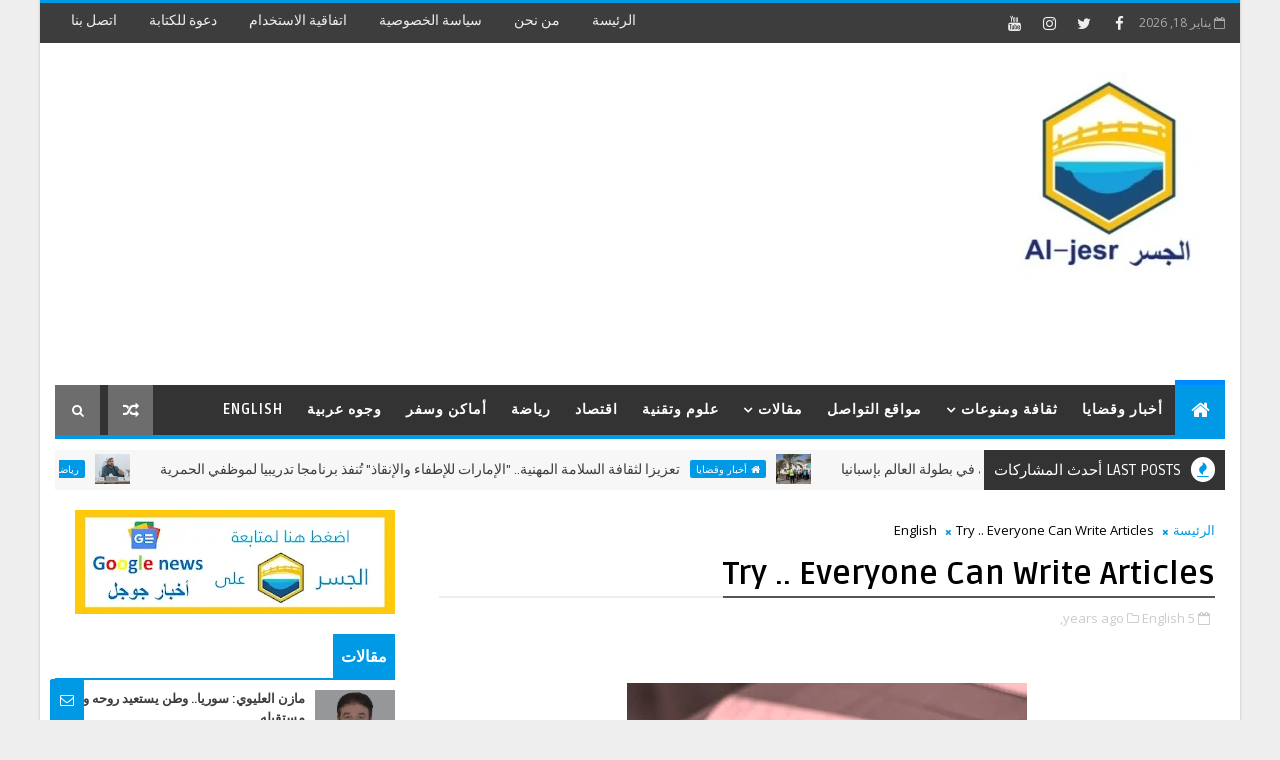

--- FILE ---
content_type: text/html; charset=UTF-8
request_url: https://www.al-jesr.com/b/stats?style=WHITE_TRANSPARENT&timeRange=ALL_TIME&token=APq4FmDaVEsD4-PvEWNu9J_KkDOQW3MZ_jY-Ec29KogVEuhp7v0X7yWEpV5JkxlXC2eOerM-Ub4GweF8a9noRBHn1C2Y5dRSXA
body_size: 42
content:
{"total":946621,"sparklineOptions":{"backgroundColor":{"fillOpacity":0.1,"fill":"#ffffff"},"series":[{"areaOpacity":0.3,"color":"#fff"}]},"sparklineData":[[0,37],[1,49],[2,59],[3,21],[4,43],[5,29],[6,67],[7,58],[8,27],[9,35],[10,60],[11,36],[12,53],[13,29],[14,100],[15,30],[16,85],[17,60],[18,35],[19,39],[20,20],[21,27],[22,59],[23,34],[24,58],[25,48],[26,45],[27,37],[28,64],[29,3]],"nextTickMs":180000}

--- FILE ---
content_type: text/html; charset=utf-8
request_url: https://www.google.com/recaptcha/api2/aframe
body_size: 267
content:
<!DOCTYPE HTML><html><head><meta http-equiv="content-type" content="text/html; charset=UTF-8"></head><body><script nonce="XjcT4TLTvaBNkSc1wrIIuQ">/** Anti-fraud and anti-abuse applications only. See google.com/recaptcha */ try{var clients={'sodar':'https://pagead2.googlesyndication.com/pagead/sodar?'};window.addEventListener("message",function(a){try{if(a.source===window.parent){var b=JSON.parse(a.data);var c=clients[b['id']];if(c){var d=document.createElement('img');d.src=c+b['params']+'&rc='+(localStorage.getItem("rc::a")?sessionStorage.getItem("rc::b"):"");window.document.body.appendChild(d);sessionStorage.setItem("rc::e",parseInt(sessionStorage.getItem("rc::e")||0)+1);localStorage.setItem("rc::h",'1768699851594');}}}catch(b){}});window.parent.postMessage("_grecaptcha_ready", "*");}catch(b){}</script></body></html>

--- FILE ---
content_type: text/javascript; charset=UTF-8
request_url: https://www.al-jesr.com/feeds/posts/default?alt=json-in-script&max-results=4&callback=jQuery111009726350941062316_1768699823726&_=1768699823727
body_size: 5026
content:
// API callback
jQuery111009726350941062316_1768699823726({"version":"1.0","encoding":"UTF-8","feed":{"xmlns":"http://www.w3.org/2005/Atom","xmlns$openSearch":"http://a9.com/-/spec/opensearchrss/1.0/","xmlns$blogger":"http://schemas.google.com/blogger/2008","xmlns$georss":"http://www.georss.org/georss","xmlns$gd":"http://schemas.google.com/g/2005","xmlns$thr":"http://purl.org/syndication/thread/1.0","id":{"$t":"tag:blogger.com,1999:blog-2943372208517467066"},"updated":{"$t":"2026-01-16T12:10:51.411+04:00"},"category":[{"term":"ثقافة ومنوعات"},{"term":"رياضة"},{"term":"مقالات"},{"term":"أدب وشعر"},{"term":"أخبار وقضايا"},{"term":"ساحة الحوار"},{"term":"شؤون ثقافية"},{"term":"الرأي"},{"term":"English"},{"term":"علوم وتقنية"},{"term":"اقتصاد"},{"term":"أماكن وسفر"},{"term":"اختيارات المحرر"},{"term":"فنون"},{"term":"صحة وجمال"},{"term":"مواقع التواصل"},{"term":"منوعات"},{"term":"قراءات ودراسات"},{"term":"كاريكاتير"},{"term":"وجوه عربية"},{"term":"سور الرقة"},{"term":"ظز"}],"title":{"type":"text","$t":"al-jesr"},"subtitle":{"type":"html","$t":"نكتب الأخبار والمعلومات عن قضايا المجتمعات العربية ونسعى إلى تقديم ما يفيد ويمتع."},"link":[{"rel":"http://schemas.google.com/g/2005#feed","type":"application/atom+xml","href":"https:\/\/www.al-jesr.com\/feeds\/posts\/default"},{"rel":"self","type":"application/atom+xml","href":"https:\/\/www.blogger.com\/feeds\/2943372208517467066\/posts\/default?alt=json-in-script\u0026max-results=4"},{"rel":"alternate","type":"text/html","href":"https:\/\/www.al-jesr.com\/"},{"rel":"hub","href":"http://pubsubhubbub.appspot.com/"},{"rel":"next","type":"application/atom+xml","href":"https:\/\/www.blogger.com\/feeds\/2943372208517467066\/posts\/default?alt=json-in-script\u0026start-index=5\u0026max-results=4"}],"author":[{"name":{"$t":"Unknown"},"email":{"$t":"noreply@blogger.com"},"gd$image":{"rel":"http://schemas.google.com/g/2005#thumbnail","width":"16","height":"16","src":"https:\/\/img1.blogblog.com\/img\/b16-rounded.gif"}}],"generator":{"version":"7.00","uri":"http://www.blogger.com","$t":"Blogger"},"openSearch$totalResults":{"$t":"1842"},"openSearch$startIndex":{"$t":"1"},"openSearch$itemsPerPage":{"$t":"4"},"entry":[{"id":{"$t":"tag:blogger.com,1999:blog-2943372208517467066.post-8770131781838870047"},"published":{"$t":"2026-01-16T12:10:00.009+04:00"},"updated":{"$t":"2026-01-16T12:10:51.395+04:00"},"category":[{"scheme":"http://www.blogger.com/atom/ns#","term":"رياضة"}],"title":{"type":"text","$t":"منتخب الشراع الحديث يشارك في بطولة العالم بإسبانيا"},"content":{"type":"html","$t":"\u003Cp\u003E\u003C\/p\u003E\u003Cdiv class=\"separator\" style=\"clear: both; text-align: center;\"\u003E\u003Ca href=\"https:\/\/blogger.googleusercontent.com\/img\/b\/R29vZ2xl\/AVvXsEisY78lzRKffLt6TEcU_M7NfJnsM8Kzn9YZ0tAhYmLT4prrclHh3GVTkOqKbHoT1KCsBpM5qdkLHO1UW5hJXAt2xnjm4xcdROj3SNedJ46xAQq8YeCH1DT-whk6jNztdjf88rkWdZNTJXl4qd5HuA26U7kq3Gch6VBnEQA8UNHAKwDDkqwnE7LP9J_NccgS\/s1320\/%D9%85%D9%86%D8%AA%D8%AE%D8%A8%20%D8%A7%D9%84%D8%B4%D8%B1%D8%A7%D8%B9%20%D8%A7%D9%84%D8%AD%D8%AF%D9%8A%D8%AB%20%D9%8A%D8%B4%D8%A7%D8%B1%D9%83%20%D9%81%D9%8A%20%D8%A8%D8%B7%D9%88%D9%84%D8%A9%20%D8%A7%D9%84%D8%B9%D8%A7%D9%84%D9%85%20%D8%A8%D8%A5%D8%B3%D8%A8%D8%A7%D9%86%D9%8A%D8%A7.jpeg\" imageanchor=\"1\" style=\"margin-left: 1em; margin-right: 1em;\"\u003E\u003Cimg border=\"0\" data-original-height=\"747\" data-original-width=\"1320\" height=\"362\" src=\"https:\/\/blogger.googleusercontent.com\/img\/b\/R29vZ2xl\/AVvXsEisY78lzRKffLt6TEcU_M7NfJnsM8Kzn9YZ0tAhYmLT4prrclHh3GVTkOqKbHoT1KCsBpM5qdkLHO1UW5hJXAt2xnjm4xcdROj3SNedJ46xAQq8YeCH1DT-whk6jNztdjf88rkWdZNTJXl4qd5HuA26U7kq3Gch6VBnEQA8UNHAKwDDkqwnE7LP9J_NccgS\/w640-h362\/%D9%85%D9%86%D8%AA%D8%AE%D8%A8%20%D8%A7%D9%84%D8%B4%D8%B1%D8%A7%D8%B9%20%D8%A7%D9%84%D8%AD%D8%AF%D9%8A%D8%AB%20%D9%8A%D8%B4%D8%A7%D8%B1%D9%83%20%D9%81%D9%8A%20%D8%A8%D8%B7%D9%88%D9%84%D8%A9%20%D8%A7%D9%84%D8%B9%D8%A7%D9%84%D9%85%20%D8%A8%D8%A5%D8%B3%D8%A8%D8%A7%D9%86%D9%8A%D8%A7.jpeg\" width=\"640\" \/\u003E\u003C\/a\u003E\u003C\/div\u003E\u003Cbr \/\u003E\u0026nbsp;\u003Cspan style=\"font-size: large;\"\u003E\u003Cbr \/\u003Eيشارك منتخب الإمارات للشراع الحديث تحت 21 سنة في بطولة العالم، التي تستضيفها جزيرة لانزاروتي الإسبانية، خلال الفترة من 17 إلى 24 يناير 2026.\u003Cbr \/\u003E\u003Cbr \/\u003Eويمثل المنتخب الوطني في هذا المحفل العالمي اللاعب محمد العويس، تحت قيادة المدير الفني لاتحاد الإمارات للشراع والتجديف الحديث، الكابتن زهير اللباط.\u003Cbr \/\u003E\u003Cbr \/\u003Eوأكد محمد العبيدلي، الأمين العام لاتحاد الإمارات للشراع والتجديف الحديث، أن هذه المشاركة تُعد الظهور الأول لمنتخب الشراع في العام الجديد، وتأتي ضمن استراتيجية الاتحاد، برئاسة الشيخ أحمد بن حمدان بن محمد آل نهيان، الهادفة إلى تعزيز مشاركة المنتخبات الوطنية في مختلف البطولات العربية والقارية والدولية والعالمية، وتمثيل دولة الإمارات بأفضل صورة ممكنة.\u003Cbr \/\u003E\u003Cbr \/\u003Eمن جانبه، أشار الكابتن زهير اللباط إلى أن اللاعب محمد العويس خاض عددا من المعسكرات التدريبية خلال الفترة الماضية، وشارك في بطولات قوية، كان آخرها كأس آسيا للشراع الحديث، ما يؤكد جاهزيته الفنية والبدنية للمشاركة في بطولة العالم وتقديم مستوى مشرف يليق برياضة الشراع الإماراتية.\u003Cbr \/\u003E\u003Cbr \/\u003E\u003C\/span\u003E\u003Cbr \/\u003E"},"link":[{"rel":"replies","type":"application/atom+xml","href":"https:\/\/www.al-jesr.com\/feeds\/8770131781838870047\/comments\/default","title":"تعليقات الرسالة"},{"rel":"replies","type":"text/html","href":"https:\/\/www.al-jesr.com\/2026\/01\/blog-post_16.html#comment-form","title":"0 تعليقات"},{"rel":"edit","type":"application/atom+xml","href":"https:\/\/www.blogger.com\/feeds\/2943372208517467066\/posts\/default\/8770131781838870047"},{"rel":"self","type":"application/atom+xml","href":"https:\/\/www.blogger.com\/feeds\/2943372208517467066\/posts\/default\/8770131781838870047"},{"rel":"alternate","type":"text/html","href":"https:\/\/www.al-jesr.com\/2026\/01\/blog-post_16.html","title":"منتخب الشراع الحديث يشارك في بطولة العالم بإسبانيا"}],"author":[{"name":{"$t":"Unknown"},"email":{"$t":"noreply@blogger.com"},"gd$image":{"rel":"http://schemas.google.com/g/2005#thumbnail","width":"16","height":"16","src":"https:\/\/img1.blogblog.com\/img\/b16-rounded.gif"}}],"media$thumbnail":{"xmlns$media":"http://search.yahoo.com/mrss/","url":"https:\/\/blogger.googleusercontent.com\/img\/b\/R29vZ2xl\/AVvXsEisY78lzRKffLt6TEcU_M7NfJnsM8Kzn9YZ0tAhYmLT4prrclHh3GVTkOqKbHoT1KCsBpM5qdkLHO1UW5hJXAt2xnjm4xcdROj3SNedJ46xAQq8YeCH1DT-whk6jNztdjf88rkWdZNTJXl4qd5HuA26U7kq3Gch6VBnEQA8UNHAKwDDkqwnE7LP9J_NccgS\/s72-w640-h362-c\/%D9%85%D9%86%D8%AA%D8%AE%D8%A8%20%D8%A7%D9%84%D8%B4%D8%B1%D8%A7%D8%B9%20%D8%A7%D9%84%D8%AD%D8%AF%D9%8A%D8%AB%20%D9%8A%D8%B4%D8%A7%D8%B1%D9%83%20%D9%81%D9%8A%20%D8%A8%D8%B7%D9%88%D9%84%D8%A9%20%D8%A7%D9%84%D8%B9%D8%A7%D9%84%D9%85%20%D8%A8%D8%A5%D8%B3%D8%A8%D8%A7%D9%86%D9%8A%D8%A7.jpeg","height":"72","width":"72"},"thr$total":{"$t":"0"}},{"id":{"$t":"tag:blogger.com,1999:blog-2943372208517467066.post-8981602319385648770"},"published":{"$t":"2026-01-08T12:58:00.001+04:00"},"updated":{"$t":"2026-01-08T12:58:07.060+04:00"},"category":[{"scheme":"http://www.blogger.com/atom/ns#","term":"أخبار وقضايا"}],"title":{"type":"text","$t":"تعزيزا لثقافة السلامة المهنية.. \"الإمارات للإطفاء والإنقاذ\" تُنفذ برنامجا تدريبيا لموظفي الحمرية"},"content":{"type":"html","$t":"\u003Cp\u003E\u0026nbsp;\u003C\/p\u003E\u003Cdiv class=\"separator\" style=\"clear: both; text-align: center;\"\u003E\u003Ca href=\"https:\/\/blogger.googleusercontent.com\/img\/b\/R29vZ2xl\/AVvXsEjYrq8mpIflKcJyLw0RtKfubndSLLDfrn08CYuJmdtwWv7zdEHNrBMO-q4niCzA1NphJIf4qXNi-YqZN4pl6jLiKtXQpfziMxdKMVH5y5tm83x3jIg8v1Ui_xIp8Gst48KIfSVySzom5uQz1XadHixxLIjgGjmZH57MdqbPgu12hXD3w29lXycaYhtEEa4i\/s1280\/%D8%A7%D9%84%D8%A5%D9%85%D8%A7%D8%B1%D8%A7%D8%AA%20%D9%84%D9%84%D8%A5%D8%B7%D9%81%D8%A7%D8%A1%20%D9%88%D8%A7%D9%84%D8%A5%D9%86%D9%82%D8%A7%D8%B0%20%D8%AA%D9%8F%D9%86%D9%81%D8%B0%20%D8%A8%D8%B1%D9%86%D8%A7%D9%85%D8%AC%D8%A7%20%D8%AA%D8%AF%D8%B1%D9%8A%D8%A8%D9%8A%D8%A7%20%D9%84%D9%85%D9%88%D8%B8%D9%81%D9%8A%20%D8%A7%D9%84%D8%AD%D9%85%D8%B1%D9%8A%D8%A9.jpeg\" imageanchor=\"1\" style=\"margin-left: 1em; margin-right: 1em;\"\u003E\u003Cimg border=\"0\" data-original-height=\"720\" data-original-width=\"1280\" height=\"360\" src=\"https:\/\/blogger.googleusercontent.com\/img\/b\/R29vZ2xl\/AVvXsEjYrq8mpIflKcJyLw0RtKfubndSLLDfrn08CYuJmdtwWv7zdEHNrBMO-q4niCzA1NphJIf4qXNi-YqZN4pl6jLiKtXQpfziMxdKMVH5y5tm83x3jIg8v1Ui_xIp8Gst48KIfSVySzom5uQz1XadHixxLIjgGjmZH57MdqbPgu12hXD3w29lXycaYhtEEa4i\/w640-h360\/%D8%A7%D9%84%D8%A5%D9%85%D8%A7%D8%B1%D8%A7%D8%AA%20%D9%84%D9%84%D8%A5%D8%B7%D9%81%D8%A7%D8%A1%20%D9%88%D8%A7%D9%84%D8%A5%D9%86%D9%82%D8%A7%D8%B0%20%D8%AA%D9%8F%D9%86%D9%81%D8%B0%20%D8%A8%D8%B1%D9%86%D8%A7%D9%85%D8%AC%D8%A7%20%D8%AA%D8%AF%D8%B1%D9%8A%D8%A8%D9%8A%D8%A7%20%D9%84%D9%85%D9%88%D8%B8%D9%81%D9%8A%20%D8%A7%D9%84%D8%AD%D9%85%D8%B1%D9%8A%D8%A9.jpeg\" width=\"640\" \/\u003E\u003C\/a\u003E\u003C\/div\u003E\u003Cp\u003E\u003Cbr \/\u003E\u003C\/p\u003E\u003Cspan style=\"font-size: large;\"\u003Eاستفاد موظفو نادي الحمرية الثقافي الرياضي من برنامج تدريبي متخصص في الإطفاء وتمارين الإخلاء، نفذته شركة الإمارات للإطفاء والإنقاذ (EFRC).\u003Cbr \/\u003E\u003Cbr \/\u003Eوتضمن البرنامج التدريبي جانبا نظريا شمل أسس التعامل مع حالات الطوارئ، وطرق استخدام معدات الإطفاء، وآليات الاستجابة السريعة، ثم جانب عملي، تمثل في تنفيذ تمارين إخلاء جزئية لمبنى الإدارة والصالة الرياضية، بهدف قياس كفاءة الإجراءات المعتمدة وضمان سلامة الموظفين ومنتسبي النادي.\u003Cbr \/\u003E\u003Cbr \/\u003Eويأتي هذا التدريب في إطار حرص نادي الحمرية المستمر على تعزيز منظومة الأمن والسلامة ورفع مستوى الجاهزية المؤسسية، بما يسهم في حماية الأرواح والممتلكات، وتحقيق بيئة عمل آمنة وفق أفضل الممارسات المعتمدة.\u003Cbr \/\u003E\u003Cbr \/\u003Eوأعرب المشاركون في البرنامج التدريبي عن استفادتهم القصوى، موجهين شكرهم إلى مجلس الإدارة على جهوده المبذولة في رفع مستوى الوعي الوقائي وتعزيز ثقافة السلامة المهنية.\u003Cbr \/\u003E\u003C\/span\u003E\u003Cbr \/\u003E"},"link":[{"rel":"replies","type":"application/atom+xml","href":"https:\/\/www.al-jesr.com\/feeds\/8981602319385648770\/comments\/default","title":"تعليقات الرسالة"},{"rel":"replies","type":"text/html","href":"https:\/\/www.al-jesr.com\/2026\/01\/blog-post.html#comment-form","title":"0 تعليقات"},{"rel":"edit","type":"application/atom+xml","href":"https:\/\/www.blogger.com\/feeds\/2943372208517467066\/posts\/default\/8981602319385648770"},{"rel":"self","type":"application/atom+xml","href":"https:\/\/www.blogger.com\/feeds\/2943372208517467066\/posts\/default\/8981602319385648770"},{"rel":"alternate","type":"text/html","href":"https:\/\/www.al-jesr.com\/2026\/01\/blog-post.html","title":"تعزيزا لثقافة السلامة المهنية.. \"الإمارات للإطفاء والإنقاذ\" تُنفذ برنامجا تدريبيا لموظفي الحمرية"}],"author":[{"name":{"$t":"Unknown"},"email":{"$t":"noreply@blogger.com"},"gd$image":{"rel":"http://schemas.google.com/g/2005#thumbnail","width":"16","height":"16","src":"https:\/\/img1.blogblog.com\/img\/b16-rounded.gif"}}],"media$thumbnail":{"xmlns$media":"http://search.yahoo.com/mrss/","url":"https:\/\/blogger.googleusercontent.com\/img\/b\/R29vZ2xl\/AVvXsEjYrq8mpIflKcJyLw0RtKfubndSLLDfrn08CYuJmdtwWv7zdEHNrBMO-q4niCzA1NphJIf4qXNi-YqZN4pl6jLiKtXQpfziMxdKMVH5y5tm83x3jIg8v1Ui_xIp8Gst48KIfSVySzom5uQz1XadHixxLIjgGjmZH57MdqbPgu12hXD3w29lXycaYhtEEa4i\/s72-w640-h360-c\/%D8%A7%D9%84%D8%A5%D9%85%D8%A7%D8%B1%D8%A7%D8%AA%20%D9%84%D9%84%D8%A5%D8%B7%D9%81%D8%A7%D8%A1%20%D9%88%D8%A7%D9%84%D8%A5%D9%86%D9%82%D8%A7%D8%B0%20%D8%AA%D9%8F%D9%86%D9%81%D8%B0%20%D8%A8%D8%B1%D9%86%D8%A7%D9%85%D8%AC%D8%A7%20%D8%AA%D8%AF%D8%B1%D9%8A%D8%A8%D9%8A%D8%A7%20%D9%84%D9%85%D9%88%D8%B8%D9%81%D9%8A%20%D8%A7%D9%84%D8%AD%D9%85%D8%B1%D9%8A%D8%A9.jpeg","height":"72","width":"72"},"thr$total":{"$t":"0"}},{"id":{"$t":"tag:blogger.com,1999:blog-2943372208517467066.post-3570141680597080054"},"published":{"$t":"2025-12-29T23:28:00.007+04:00"},"updated":{"$t":"2025-12-29T23:28:28.550+04:00"},"category":[{"scheme":"http://www.blogger.com/atom/ns#","term":"رياضة"}],"title":{"type":"text","$t":"العبيدلي يعرض برامج تطوير الشراع في عمومية الاتحاد الآسيوي بدبي"},"content":{"type":"html","$t":"\u003Cp\u003E\u003C\/p\u003E\u003Cdiv class=\"separator\" style=\"clear: both; text-align: center;\"\u003E\u003Ca href=\"https:\/\/blogger.googleusercontent.com\/img\/b\/R29vZ2xl\/AVvXsEhVg2_tZ8v11EYCadkqRRa4pZAtbAjF3fWCa-BQOgnxExgX32rYzADnTWmXOdsQgIrtihbEpZZBBLpngEl3wJ4iD9h1lGS6sFN9qYEixGXLctEb8MWJBfFOpEkPmWcyDpv2njHkI1-YI6NG4oJjJ3k8CeX4k-pAbjdSri4oQoE0hOfizifytlYV351rSYpk\/s1161\/%D8%A7%D9%84%D8%B9%D8%A8%D9%8A%D8%AF%D9%84%D9%8A%20%D9%8A%D8%B9%D8%B1%D8%B6%20%D8%A8%D8%B1%D8%A7%D9%85%D8%AC%20%D8%AA%D8%B7%D9%88%D9%8A%D8%B1%20%D8%A7%D9%84%D8%B4%D8%B1%D8%A7%D8%B9%20%D9%81%D9%8A%20%D8%B9%D9%85%D9%88%D9%85%D9%8A%D8%A9%20%D8%A7%D9%84%D8%A7%D8%AA%D8%AD%D8%A7%D8%AF%20%D8%A7%D9%84%D8%A2%D8%B3%D9%8A%D9%88%D9%8A%20%D8%A8%D8%AF%D8%A8%D9%8A.jpeg\" imageanchor=\"1\" style=\"margin-left: 1em; margin-right: 1em;\"\u003E\u003Cimg border=\"0\" data-original-height=\"774\" data-original-width=\"1161\" height=\"426\" src=\"https:\/\/blogger.googleusercontent.com\/img\/b\/R29vZ2xl\/AVvXsEhVg2_tZ8v11EYCadkqRRa4pZAtbAjF3fWCa-BQOgnxExgX32rYzADnTWmXOdsQgIrtihbEpZZBBLpngEl3wJ4iD9h1lGS6sFN9qYEixGXLctEb8MWJBfFOpEkPmWcyDpv2njHkI1-YI6NG4oJjJ3k8CeX4k-pAbjdSri4oQoE0hOfizifytlYV351rSYpk\/w640-h426\/%D8%A7%D9%84%D8%B9%D8%A8%D9%8A%D8%AF%D9%84%D9%8A%20%D9%8A%D8%B9%D8%B1%D8%B6%20%D8%A8%D8%B1%D8%A7%D9%85%D8%AC%20%D8%AA%D8%B7%D9%88%D9%8A%D8%B1%20%D8%A7%D9%84%D8%B4%D8%B1%D8%A7%D8%B9%20%D9%81%D9%8A%20%D8%B9%D9%85%D9%88%D9%85%D9%8A%D8%A9%20%D8%A7%D9%84%D8%A7%D8%AA%D8%AD%D8%A7%D8%AF%20%D8%A7%D9%84%D8%A2%D8%B3%D9%8A%D9%88%D9%8A%20%D8%A8%D8%AF%D8%A8%D9%8A.jpeg\" width=\"640\" \/\u003E\u003C\/a\u003E\u003C\/div\u003E\u003Cbr \/\u003E\u0026nbsp;\u003Cspan style=\"font-size: large;\"\u003E\u003Cbr \/\u003Eعقد الاتحاد الآسيوي للشراع الحديث، اليوم الاثنين 29 ديسمبر 2025، اجتماعه السنوي (الجمعية العمومية) في مقر اللجنة الأولمبية الوطنية بدبي، بحضور ممثلي الاتحادات الآسيوية، وبمشاركة 31 دولة من مختلف أنحاء القارة.\u003Cbr \/\u003E\u003Cbr \/\u003Eواستعرض محمد العبيدلي، عضو مجلس إدارة الاتحاد الآسيوي، رئيس لجنة التطوير، التي تُعد أكبر لجان الاتحاد، (عرض) برامج التطوير المستقبلية، والتي تتضمن توحيد الفئات الاحترافية في دول آسيا، ودعم زيادة عدد مديري السباقات والحكام الدوليين خلال السنوات الثلاث المقبلة.\u003Cbr \/\u003E\u003Cbr \/\u003Eوأشاد العبيدلي بجهود أعضاء اللجان المختلفة في الاتحاد، مثنيا على وجه الخصوص بدور لجنة \"البارا\" والجهود المبذولة لنشر هذه الفئة وزيادة عدد البطولات المخصصة لها على مستوى القارة.\u003Cbr \/\u003E\u003Cbr \/\u003Eوشهدت الجمعية العمومية عرض برامج الاتحاد للعام 2026، إلى جانب التحضيرات الخاصة بدورة الألعاب الآسيوية 2026، كما تمت مناقشة إنجازات عام 2025 وتوصيات الجمعية العمومية للاتحاد الدولي للشراع.\u003Cbr \/\u003E\u003Cbr \/\u003Eكما ناقش المجتمعون روزنامة المسابقات القارية في آسيا، ومن بينها الألعاب الشاطئية التي تستضيفها الصين، إلى جانب التصويت على عدد من التعديلات المقترحة على دستور الاتحاد، حيث تم اعتماد تعديلات تصب في مصلحة تطوير رياضة الشراع.\u003Cbr \/\u003E\u003Cbr \/\u003Eوفي ختام الاجتماع، أشاد الحضور بحسن تنظيم دولة الإمارات ونادي الحمرية الثقافي الرياضي لبطولة كأس آسيا للشراع الحديث، مؤكدين نجاح الحدث على المستويين التنظيمي والفني.\u003Cbr \/\u003E\u003Cbr \/\u003E\u003C\/span\u003E\u003Cbr \/\u003E"},"link":[{"rel":"replies","type":"application/atom+xml","href":"https:\/\/www.al-jesr.com\/feeds\/3570141680597080054\/comments\/default","title":"تعليقات الرسالة"},{"rel":"replies","type":"text/html","href":"https:\/\/www.al-jesr.com\/2025\/12\/blog-post_29.html#comment-form","title":"0 تعليقات"},{"rel":"edit","type":"application/atom+xml","href":"https:\/\/www.blogger.com\/feeds\/2943372208517467066\/posts\/default\/3570141680597080054"},{"rel":"self","type":"application/atom+xml","href":"https:\/\/www.blogger.com\/feeds\/2943372208517467066\/posts\/default\/3570141680597080054"},{"rel":"alternate","type":"text/html","href":"https:\/\/www.al-jesr.com\/2025\/12\/blog-post_29.html","title":"العبيدلي يعرض برامج تطوير الشراع في عمومية الاتحاد الآسيوي بدبي"}],"author":[{"name":{"$t":"Unknown"},"email":{"$t":"noreply@blogger.com"},"gd$image":{"rel":"http://schemas.google.com/g/2005#thumbnail","width":"16","height":"16","src":"https:\/\/img1.blogblog.com\/img\/b16-rounded.gif"}}],"media$thumbnail":{"xmlns$media":"http://search.yahoo.com/mrss/","url":"https:\/\/blogger.googleusercontent.com\/img\/b\/R29vZ2xl\/AVvXsEhVg2_tZ8v11EYCadkqRRa4pZAtbAjF3fWCa-BQOgnxExgX32rYzADnTWmXOdsQgIrtihbEpZZBBLpngEl3wJ4iD9h1lGS6sFN9qYEixGXLctEb8MWJBfFOpEkPmWcyDpv2njHkI1-YI6NG4oJjJ3k8CeX4k-pAbjdSri4oQoE0hOfizifytlYV351rSYpk\/s72-w640-h426-c\/%D8%A7%D9%84%D8%B9%D8%A8%D9%8A%D8%AF%D9%84%D9%8A%20%D9%8A%D8%B9%D8%B1%D8%B6%20%D8%A8%D8%B1%D8%A7%D9%85%D8%AC%20%D8%AA%D8%B7%D9%88%D9%8A%D8%B1%20%D8%A7%D9%84%D8%B4%D8%B1%D8%A7%D8%B9%20%D9%81%D9%8A%20%D8%B9%D9%85%D9%88%D9%85%D9%8A%D8%A9%20%D8%A7%D9%84%D8%A7%D8%AA%D8%AD%D8%A7%D8%AF%20%D8%A7%D9%84%D8%A2%D8%B3%D9%8A%D9%88%D9%8A%20%D8%A8%D8%AF%D8%A8%D9%8A.jpeg","height":"72","width":"72"},"thr$total":{"$t":"0"}},{"id":{"$t":"tag:blogger.com,1999:blog-2943372208517467066.post-2341409128006298695"},"published":{"$t":"2025-12-28T18:40:00.008+04:00"},"updated":{"$t":"2025-12-28T18:40:46.482+04:00"},"category":[{"scheme":"http://www.blogger.com/atom/ns#","term":"رياضة"}],"title":{"type":"text","$t":"9 ميداليات ملونة لفريق الحمرية للسباحة في بطولة الاتحاد "},"content":{"type":"html","$t":"\u003Cp\u003E\u0026nbsp;\u003C\/p\u003E\u003Cdiv class=\"separator\" style=\"clear: both; text-align: center;\"\u003E\u003Ca href=\"https:\/\/blogger.googleusercontent.com\/img\/b\/R29vZ2xl\/AVvXsEhegSe0v3-DmAWKoLiXh1J1zcAJLzTVHQxPHESllmybeEUFXiTLUDtDCsns2mliTT11sR3y7nzhJqu4KR-YEnu7I7zkWDzmCfcEmiTukRWntfCTUlFunz439JpCnH9GMYKD0RLaQC-ksEb5PsNYXPNLr0MTWCI9sppxyKHytGOVi4OZQg4gOzBkSY2ly69l\/s730\/%D9%85%D9%8A%D8%AF%D8%A7%D9%84%D9%8A%D8%A7%D8%AA%20%D9%85%D9%84%D9%88%D9%86%D8%A9%20%D9%84%D9%81%D8%B1%D9%8A%D9%82%20%D8%A7%D9%84%D8%AD%D9%85%D8%B1%D9%8A%D8%A9%20%D9%84%D9%84%D8%B3%D8%A8%D8%A7%D8%AD%D8%A9%20%D9%81%D9%8A%20%D8%A8%D8%B7%D9%88%D9%84%D8%A9%20%D8%A7%D9%84%D8%A7%D8%AA%D8%AD%D8%A7%D8%AF.jpeg\" imageanchor=\"1\" style=\"margin-left: 1em; margin-right: 1em;\"\u003E\u003Cimg border=\"0\" data-original-height=\"730\" data-original-width=\"720\" height=\"640\" src=\"https:\/\/blogger.googleusercontent.com\/img\/b\/R29vZ2xl\/AVvXsEhegSe0v3-DmAWKoLiXh1J1zcAJLzTVHQxPHESllmybeEUFXiTLUDtDCsns2mliTT11sR3y7nzhJqu4KR-YEnu7I7zkWDzmCfcEmiTukRWntfCTUlFunz439JpCnH9GMYKD0RLaQC-ksEb5PsNYXPNLr0MTWCI9sppxyKHytGOVi4OZQg4gOzBkSY2ly69l\/w632-h640\/%D9%85%D9%8A%D8%AF%D8%A7%D9%84%D9%8A%D8%A7%D8%AA%20%D9%85%D9%84%D9%88%D9%86%D8%A9%20%D9%84%D9%81%D8%B1%D9%8A%D9%82%20%D8%A7%D9%84%D8%AD%D9%85%D8%B1%D9%8A%D8%A9%20%D9%84%D9%84%D8%B3%D8%A8%D8%A7%D8%AD%D8%A9%20%D9%81%D9%8A%20%D8%A8%D8%B7%D9%88%D9%84%D8%A9%20%D8%A7%D9%84%D8%A7%D8%AA%D8%AD%D8%A7%D8%AF.jpeg\" width=\"632\" \/\u003E\u003C\/a\u003E\u003C\/div\u003E\u003Cp\u003E\u003Cbr \/\u003E\u003C\/p\u003E\u003Cspan style=\"font-size: large;\"\u003Eحقق فريق للسباحة 9 ميداليات ملونة (ذهبيتان، 4 فضيات، 3 بزونزيات) في بطولة الاتحاد التي احتضنها مجمع حمدان الرياضي بدبي، يومي 27 و28 ديسمبر 2025.\u003Cbr \/\u003E\u003Cbr \/\u003Eظفر بالذهبيتين، حمد الشحي (50 متر حرة)، ويوسف خضر (50 متر صدر)، بينما حقق الفضيات الأربع، محمد المهيري بفضيتين (50 متر صدر، 100 متر صدر) ويوسف صلاح (50 متر فراشة)، ثم يوسف خضر (100 متر صدر).\u003Cbr \/\u003E\u003Cbr \/\u003Eأما البرونزيات فكانت من نصيب، محمد المهيري (50 متر حرة)، ويوسف صلاح (100 متر فراشة)، ثم في سباق 100 متر صدر، عن طريق حمد الشحي، الذي ظفر بكأس أحسن رقم.\u003Cbr \/\u003E\u003Cbr \/\u003Eوأشاد السيد سلطان الشامسي، عضو مجلس إدارة النادي، أمين السر العام، على نتائج \"عنابي\" السباحة، مشيدا بالجهود المبذولة من مكونات الفريق.\u003Cbr \/\u003E\u003Cbr \/\u003E\u003C\/span\u003E\u003Cbr \/\u003E"},"link":[{"rel":"replies","type":"application/atom+xml","href":"https:\/\/www.al-jesr.com\/feeds\/2341409128006298695\/comments\/default","title":"تعليقات الرسالة"},{"rel":"replies","type":"text/html","href":"https:\/\/www.al-jesr.com\/2025\/12\/9.html#comment-form","title":"0 تعليقات"},{"rel":"edit","type":"application/atom+xml","href":"https:\/\/www.blogger.com\/feeds\/2943372208517467066\/posts\/default\/2341409128006298695"},{"rel":"self","type":"application/atom+xml","href":"https:\/\/www.blogger.com\/feeds\/2943372208517467066\/posts\/default\/2341409128006298695"},{"rel":"alternate","type":"text/html","href":"https:\/\/www.al-jesr.com\/2025\/12\/9.html","title":"9 ميداليات ملونة لفريق الحمرية للسباحة في بطولة الاتحاد "}],"author":[{"name":{"$t":"Unknown"},"email":{"$t":"noreply@blogger.com"},"gd$image":{"rel":"http://schemas.google.com/g/2005#thumbnail","width":"16","height":"16","src":"https:\/\/img1.blogblog.com\/img\/b16-rounded.gif"}}],"media$thumbnail":{"xmlns$media":"http://search.yahoo.com/mrss/","url":"https:\/\/blogger.googleusercontent.com\/img\/b\/R29vZ2xl\/AVvXsEhegSe0v3-DmAWKoLiXh1J1zcAJLzTVHQxPHESllmybeEUFXiTLUDtDCsns2mliTT11sR3y7nzhJqu4KR-YEnu7I7zkWDzmCfcEmiTukRWntfCTUlFunz439JpCnH9GMYKD0RLaQC-ksEb5PsNYXPNLr0MTWCI9sppxyKHytGOVi4OZQg4gOzBkSY2ly69l\/s72-w632-h640-c\/%D9%85%D9%8A%D8%AF%D8%A7%D9%84%D9%8A%D8%A7%D8%AA%20%D9%85%D9%84%D9%88%D9%86%D8%A9%20%D9%84%D9%81%D8%B1%D9%8A%D9%82%20%D8%A7%D9%84%D8%AD%D9%85%D8%B1%D9%8A%D8%A9%20%D9%84%D9%84%D8%B3%D8%A8%D8%A7%D8%AD%D8%A9%20%D9%81%D9%8A%20%D8%A8%D8%B7%D9%88%D9%84%D8%A9%20%D8%A7%D9%84%D8%A7%D8%AA%D8%AD%D8%A7%D8%AF.jpeg","height":"72","width":"72"},"thr$total":{"$t":"0"}}]}});

--- FILE ---
content_type: text/javascript; charset=UTF-8
request_url: https://www.al-jesr.com/feeds/posts/default/-/%D9%85%D9%82%D8%A7%D9%84%D8%A7%D8%AA?alt=json-in-script&max-results=4&callback=jQuery111009726350941062316_1768699823728&_=1768699823729
body_size: 11855
content:
// API callback
jQuery111009726350941062316_1768699823728({"version":"1.0","encoding":"UTF-8","feed":{"xmlns":"http://www.w3.org/2005/Atom","xmlns$openSearch":"http://a9.com/-/spec/opensearchrss/1.0/","xmlns$blogger":"http://schemas.google.com/blogger/2008","xmlns$georss":"http://www.georss.org/georss","xmlns$gd":"http://schemas.google.com/g/2005","xmlns$thr":"http://purl.org/syndication/thread/1.0","id":{"$t":"tag:blogger.com,1999:blog-2943372208517467066"},"updated":{"$t":"2026-01-16T12:10:51.411+04:00"},"category":[{"term":"ثقافة ومنوعات"},{"term":"رياضة"},{"term":"مقالات"},{"term":"أدب وشعر"},{"term":"أخبار وقضايا"},{"term":"ساحة الحوار"},{"term":"شؤون ثقافية"},{"term":"الرأي"},{"term":"English"},{"term":"علوم وتقنية"},{"term":"اقتصاد"},{"term":"أماكن وسفر"},{"term":"اختيارات المحرر"},{"term":"فنون"},{"term":"صحة وجمال"},{"term":"مواقع التواصل"},{"term":"منوعات"},{"term":"قراءات ودراسات"},{"term":"كاريكاتير"},{"term":"وجوه عربية"},{"term":"سور الرقة"},{"term":"ظز"}],"title":{"type":"text","$t":"al-jesr"},"subtitle":{"type":"html","$t":"نكتب الأخبار والمعلومات عن قضايا المجتمعات العربية ونسعى إلى تقديم ما يفيد ويمتع."},"link":[{"rel":"http://schemas.google.com/g/2005#feed","type":"application/atom+xml","href":"https:\/\/www.al-jesr.com\/feeds\/posts\/default"},{"rel":"self","type":"application/atom+xml","href":"https:\/\/www.blogger.com\/feeds\/2943372208517467066\/posts\/default\/-\/%D9%85%D9%82%D8%A7%D9%84%D8%A7%D8%AA?alt=json-in-script\u0026max-results=4"},{"rel":"alternate","type":"text/html","href":"https:\/\/www.al-jesr.com\/search\/label\/%D9%85%D9%82%D8%A7%D9%84%D8%A7%D8%AA"},{"rel":"hub","href":"http://pubsubhubbub.appspot.com/"},{"rel":"next","type":"application/atom+xml","href":"https:\/\/www.blogger.com\/feeds\/2943372208517467066\/posts\/default\/-\/%D9%85%D9%82%D8%A7%D9%84%D8%A7%D8%AA\/-\/%D9%85%D9%82%D8%A7%D9%84%D8%A7%D8%AA?alt=json-in-script\u0026start-index=5\u0026max-results=4"}],"author":[{"name":{"$t":"Unknown"},"email":{"$t":"noreply@blogger.com"},"gd$image":{"rel":"http://schemas.google.com/g/2005#thumbnail","width":"16","height":"16","src":"https:\/\/img1.blogblog.com\/img\/b16-rounded.gif"}}],"generator":{"version":"7.00","uri":"http://www.blogger.com","$t":"Blogger"},"openSearch$totalResults":{"$t":"305"},"openSearch$startIndex":{"$t":"1"},"openSearch$itemsPerPage":{"$t":"4"},"entry":[{"id":{"$t":"tag:blogger.com,1999:blog-2943372208517467066.post-745911453567295485"},"published":{"$t":"2025-12-10T13:00:00.000+04:00"},"updated":{"$t":"2025-12-10T13:00:01.117+04:00"},"category":[{"scheme":"http://www.blogger.com/atom/ns#","term":"الرأي"},{"scheme":"http://www.blogger.com/atom/ns#","term":"مقالات"}],"title":{"type":"text","$t":"مازن العليوي: سوريا.. وطن يستعيد روحه ويكتب مستقبله"},"content":{"type":"html","$t":"\u003Cp\u003E\u0026nbsp;\u003C\/p\u003E\u003Cdiv class=\"separator\" style=\"clear: both; text-align: center;\"\u003E\u003Ca href=\"https:\/\/blogger.googleusercontent.com\/img\/b\/R29vZ2xl\/AVvXsEjgS9riTjEnAJnzn7BFqqUEKR-2adDDgPbhSDF5uf002wUQMwCw8VZHfa-TcoI3oh3ah0PZBPFOyrpfItBpzrnyebXfOHOMjL7-zjlPLFqLQ84Cn4tiu-0Ts7N9hI_lEz1xhEgaveTz8ngYkpXLKZMHWguWiXhEmqdUSda17SEIUVrO2XKwZRAAjVy4-Xx7\/s562\/%D9%85%D8%A7%D8%B2%D9%86%20%D8%A7%D9%84%D8%B9%D9%84%D9%8A%D9%88%D9%8A.jpg\" imageanchor=\"1\" style=\"margin-left: 1em; margin-right: 1em;\"\u003E\u003Cimg border=\"0\" data-original-height=\"388\" data-original-width=\"562\" height=\"442\" src=\"https:\/\/blogger.googleusercontent.com\/img\/b\/R29vZ2xl\/AVvXsEjgS9riTjEnAJnzn7BFqqUEKR-2adDDgPbhSDF5uf002wUQMwCw8VZHfa-TcoI3oh3ah0PZBPFOyrpfItBpzrnyebXfOHOMjL7-zjlPLFqLQ84Cn4tiu-0Ts7N9hI_lEz1xhEgaveTz8ngYkpXLKZMHWguWiXhEmqdUSda17SEIUVrO2XKwZRAAjVy4-Xx7\/w640-h442\/%D9%85%D8%A7%D8%B2%D9%86%20%D8%A7%D9%84%D8%B9%D9%84%D9%8A%D9%88%D9%8A.jpg\" width=\"640\" \/\u003E\u003C\/a\u003E\u003C\/div\u003E\u003Cbr \/\u003E\u003Cp\u003E\u003C\/p\u003E\u003Cp class=\"MsoNormal\" dir=\"RTL\" style=\"direction: rtl; line-height: normal; margin-bottom: 0in; unicode-bidi: embed;\"\u003E\u003Cbr \/\u003E\u003C\/p\u003E\u003Cspan style=\"font-size: large;\"\u003Eمازن العليوي *\u003C\/span\u003E\u003Cbr \/\u003E\u003Cbr \/\u003E\u003Cspan style=\"font-size: large;\"\u003Eبعد عامٍ كامل على انتصار الثورة السورية وسقوط نظام الطغيان، يقف السوريون اليوم أمام لحظة تاريخية نادرة؛ لحظة تتجاوز حدود السياسة لتصل إلى عمق الروح والذاكرة والهوية. إنها ليست مجرد مناسبة عابرة في تقويم الأحداث، بل هي نقطة تحوّل كبرى تفتح الباب واسعاً أمام أسئلة المستقبل، وتعيد قراءة مسار شعبٍ صنع معجزته بيده، وكتب تاريخه من جديد بعد أن حاولت الديكتاتورية محوه لعقود طويلة. \u003C\/span\u003E\u003Cbr \/\u003E\u003Cbr \/\u003E\u003Cspan style=\"font-size: large;\"\u003Eلقد كان انتصار الثورة السورية انتصاراً مركّباً؛ هو انتصار للكرامة على الخوف، وللحياة على آلة الموت، وللمعنى الإنساني على خطاب الطغيان. وفي جوهره كان انتصاراً للإنسان السوري الذي أثبت، برغم كل الجراح، أن إرادته لا تُقهر، وأن روحه قادرة على تجاوز المحن مهما اشتدت. وهذا النصر، على أهميته، لم يكن نهاية الطريق، بل انطلاقته الحقيقية. \u003C\/span\u003E\u003Cbr \/\u003E\u003Cbr \/\u003E\u003Ch3 style=\"text-align: right;\"\u003E\u003Cspan style=\"background-color: #eeeeee; color: red; font-size: x-large;\"\u003Eسوريا الجديدة… وطن للجميع\u003C\/span\u003E\u003C\/h3\u003E\u003Cspan style=\"font-size: large;\"\u003Eأهم ما أفرزه هذا الانتصار هو سقوط نموذج الدولة الأمنية التي جعلت الوطن ملكاً لفئةٍ صغيرة، وبداية عهدٍ جديدٍ تُستعاد فيه سوريا إلى شعبها كاملاً. سوريا اليوم ليست سوريا الحزب أو الطائفة أو الفرد، بل مشروع وطني يتسع لكل مكوّناته: العربي والكردي، المسلم والمسيحي، السنّي والعلوي، ابن المدينة وابن الريف.. هذا التحول ليس شعاراً سياسياً، بل هو الأساس الذي تُبنى عليه الدولة الحديثة. لأن أي مستقبل لا يقوم على المساواة والعدالة والانتماء المشترك سيعيد إنتاج مآسي الماضي مهما تبدّلت الوجوه. \u003C\/span\u003E\u003Cbr \/\u003E\u003Cbr \/\u003E\u003Cspan style=\"font-size: large;\"\u003Eلم يكن الطريق إلى النصر سهلاً. فقد دفعت سوريا أثماناً عالية من الدم والدموع، وتفككت الروابط الاجتماعية تحت وطأة الحرب والقمع والتهجير. ولهذا تحتاج البلاد اليوم إلى مصالحة وطنية حقيقية، مصالحة تعيد الثقة بين السوريين، وتضمن العدالة من دون أن تدفع البلاد إلى الانتقام. \u003C\/span\u003E\u003Cbr \/\u003E\u003Cbr \/\u003E\u003Cspan style=\"font-size: large;\"\u003Eالعدالة الانتقالية هنا ضرورة وليست خياراً؛ فهي التي تعترف بالضحايا، وتُحاسِب المسؤولين، وتُعيد للمجتمع توازنه الأخلاقي والإنساني. فالوطن لا يقوم على النسيان، بل على المواجهة الشجاعة مع الحقيقة، وعلى القدرة على تضميد الجراح كي لا تبقى مفتوحة على الأجيال القادمة. \u003C\/span\u003E\u003Cbr \/\u003E\u003Cbr \/\u003E\u003Ch3 style=\"text-align: right;\"\u003E\u003Cspan style=\"background-color: #eeeeee; color: red; font-size: x-large;\"\u003Eالإنسان قبل الحجر\u003C\/span\u003E\u003C\/h3\u003E\u003Cspan style=\"font-size: large;\"\u003Eإعادة إعمار سوريا لا تبدأ بالمباني والجسور، بل بالإنسان نفسه: بتعليمٍ حرّ، وصحة نفسية تُعالج آثار الحرب، وإعلامٍ صادق لا يروّج للكراهية، وجامعات تستعيد دورها العلمي بعد أن شوّهتها الرقابة.. وتكمن أهمية هذه الخطوة في أنها تعيد تشكيل الهوية السورية على أساس جديد؛ هوية قائمة على الحرية والمسؤولية والعقل النقدي، لا على الخوف والولاء الأعمى. \u003C\/span\u003E\u003Cbr \/\u003E\u003Cbr \/\u003E\u003Cspan style=\"font-size: large;\"\u003Eكما يحمل الشباب السوري اليوم طاقات هائلة قادرة على قيادة النهضة المقبلة. جيل كامل وُلد في ظل الثورة، ونشأ موضوعياً على قيم المشاركة والكرامة، لا على الطاعة والامتثال. وهؤلاء الشباب، ومعهم النساء السوريات اللواتي قدّمن أروع أمثلة الصمود، يشكّلون القاعدة البشرية الأساسية لمشروع البناء الوطني. \u003C\/span\u003E\u003Cbr \/\u003E\u003Cbr \/\u003E\u003Ch3 style=\"text-align: right;\"\u003E\u003Cspan style=\"background-color: #eeeeee; color: red; font-size: x-large;\"\u003Eمن دولة منهوبة إلى دولة منتجة\u003C\/span\u003E\u003C\/h3\u003E\u003Cspan style=\"font-size: large;\"\u003Eأحد أهم التحديات هو بناء اقتصاد شفاف وعادل يعيد توزيع الثروة على جميع المحافظات، ويُعيد الثقة للسوريين المهاجرين كي يعودوا باستثماراتهم وخبراتهم. \u003C\/span\u003E\u003Cbr \/\u003E\u003Cbr \/\u003E\u003Cspan style=\"font-size: large;\"\u003Eسوريا بالفعل تمتلك مقومات نهوض اقتصادي لافتة: موقع جغرافي محوري، قوة بشرية ضخمة وكفؤة، تنوع اقتصادي بين الزراعة والصناعة والخدمات، جاليات سورية ناجحة حول العالم. \u003C\/span\u003E\u003Cbr \/\u003E\u003Cbr \/\u003E\u003Cspan style=\"font-size: large;\"\u003Eإن تحويل هذه الطاقة إلى خطط عملية سيجعل من سوريا الجديدة بلداً قادراً على النهوض السريع، خاصة إذا ارتبط هذا النمو بمحاربة الفساد وضمان الشفافية. \u003C\/span\u003E\u003Cbr \/\u003E\u003Cbr \/\u003E\u003Cspan style=\"font-size: large;\"\u003Eلا توجد دولة في المنطقة تمتلك رصيداً بشرياً خارج حدودها مثل سوريا. ملايين السوريين في أوروبا والخليج العربي وتركيا وأمريكا يحملون خبرات علمية ومهنية هائلة. هؤلاء ليسوا مهاجرين فقط، بل طاقة مؤجلة يمكن أن تعود إلى الوطن وتسهم في بناء مؤسساته واقتصاده ومجتمعه. \u003C\/span\u003E\u003Cbr \/\u003E\u003Cbr \/\u003E\u003Cspan style=\"font-size: large;\"\u003Eإن توثيق العلاقة مع السوريين في الخارج، ومنحهم دوراً في صياغة المستقبل، سيجعل سوريا الجديدة أكثر ثراءً وأقرب إلى المعايير العالمية في الحكم والإدارة.\u003C\/span\u003E\u003Cbr \/\u003E\u003Cbr \/\u003E\u003Ch3 style=\"text-align: right;\"\u003E\u003Cspan style=\"background-color: #eeeeee; color: red; font-size: x-large;\"\u003Eقوة سلام ووجه حضاري\u003C\/span\u003E\u003C\/h3\u003E\u003Cspan style=\"font-size: large;\"\u003Eبسقوط النظام الاستبدادي تنفتح أمام سوريا فرصة تاريخية لتكون عامل استقرار في المنطقة، لا ساحة صراع.\u003C\/span\u003E\u003Cbr \/\u003E\u003Cspan style=\"font-size: large;\"\u003E يمكن لسوريا أن تصبح جسراً اقتصادياً بين دول الجوار، وتكون نموذجاً لدولة تخرج من الحرب إلى السلام، تضم مساحة للحوار الثقافي والديني، وتمثل نقطة التقاء بين الشرق والغرب. \u003C\/span\u003E\u003Cbr \/\u003E\u003Cbr \/\u003E\u003Cspan style=\"font-size: large;\"\u003Eإن نجاح التجربة السورية سيعيد رسم التوازنات في الشرق الأوسط، وسيمنح شعوب المنطقة نموذجاً ملهماً بأن التحرر ممكن، وأن بناء دول حديثة ليس حلماً مستحيلاً. \u003C\/span\u003E\u003Cbr \/\u003E\u003Cbr \/\u003E\u003Cspan style=\"font-size: large;\"\u003Eكما أن تراجع منظومة الرقابة وبداية عهد الحرية يفتحان المجال أمام ولادة حركة ثقافية كبيرة تعيد للبلاد وجهها الحضاري؛ المسرح، السينما، الموسيقى، الأدب، والفنون البصرية كلها ستكون أدوات لاستعادة الذاكرة الجمعية وتوثيق الحقيقة، وتقديم صورة جديدة للعالم عن سوريا الإنسان لا سوريا الخوف. \u003C\/span\u003E\u003Cbr \/\u003E\u003Cbr \/\u003E\u003Ch3 style=\"text-align: right;\"\u003E\u003Cspan style=\"background-color: #eeeeee; color: red; font-size: x-large;\"\u003Eدروس الثورة\u003C\/span\u003E\u003C\/h3\u003E\u003Cspan style=\"font-size: large;\"\u003Eأهم درس هو أن الحرية تُنتزع ولا تُمنح، وأن الشعوب قد تُقهر وقتاً، لكنها لا تُهزم.\u003C\/span\u003E\u003Cbr \/\u003E\u003Cspan style=\"font-size: large;\"\u003E تعلّم السوريون أن الطغيان ليس قدراً، وأن الأمل مهما بدا بعيداً يمكن أن يتحقق.\u003C\/span\u003E\u003Cbr \/\u003E\u003Cspan style=\"font-size: large;\"\u003E تعلّموا أن الثورة ليست لحظة، بل مسار طويل وأن النصر الحقيقي ليس إسقاط النظام فقط، بل بناء وطن يحمي الإنسان ويصون كرامته. \u003C\/span\u003E\u003Cbr \/\u003E\u003Cbr \/\u003E\u003Cspan style=\"font-size: large;\"\u003Eإذا كان العام الأول بعد النصر هو عام إعادة اكتشاف الذات، فإن الأعوام المقبلة ستكون أعوام البناء العميق. سوريا اليوم تمتلك فرصة تاريخية لإعادة كتابة عقدها الاجتماعي، وصياغة مستقبلها على أسس الحرية والعدالة والتنمية. \u003C\/span\u003E\u003Cbr \/\u003E\u003Cbr \/\u003E\u003Cspan style=\"font-size: large;\"\u003Eإنها لحظة نادرة… لحظة تستحقها سوريا بعد أن دفعت أثماناً باهظة.\u003C\/span\u003E\u003Cbr \/\u003E\u003Cspan style=\"font-size: large;\"\u003E ولعل أجمل ما فيها أنها ليست نهاية رحلة، بل بدايتها الحقيقية. \u003C\/span\u003E\u003Cbr \/\u003E\u003Cbr \/\u003E\u003Cspan style=\"font-size: large;\"\u003Eسوريا اليوم، أكثر من أي وقت مضى، قادرة أن تكون أملاً لشعبها، وسلاماً للمنطقة، ورسالة إنسانية للعالم بأن الشعوب قد تتأخر، لكنها لا تستسلم.\u003C\/span\u003E\u003Cbr \/\u003E\u003Cbr \/\u003E\u003Cspan style=\"font-size: medium;\"\u003E* كاتب وإعلامي وشاعر سوري مقيم في دبي، عضو اتحاد الكتاب العرب\u003C\/span\u003E\u003Cdiv\u003E\u003Cspan style=\"font-size: large;\"\u003E\u003Cbr \/\u003E\u003C\/span\u003E\u003C\/div\u003E"},"link":[{"rel":"replies","type":"application/atom+xml","href":"https:\/\/www.al-jesr.com\/feeds\/745911453567295485\/comments\/default","title":"تعليقات الرسالة"},{"rel":"replies","type":"text/html","href":"https:\/\/www.al-jesr.com\/2025\/12\/blog-post_10.html#comment-form","title":"0 تعليقات"},{"rel":"edit","type":"application/atom+xml","href":"https:\/\/www.blogger.com\/feeds\/2943372208517467066\/posts\/default\/745911453567295485"},{"rel":"self","type":"application/atom+xml","href":"https:\/\/www.blogger.com\/feeds\/2943372208517467066\/posts\/default\/745911453567295485"},{"rel":"alternate","type":"text/html","href":"https:\/\/www.al-jesr.com\/2025\/12\/blog-post_10.html","title":"مازن العليوي: سوريا.. وطن يستعيد روحه ويكتب مستقبله"}],"author":[{"name":{"$t":"Unknown"},"email":{"$t":"noreply@blogger.com"},"gd$image":{"rel":"http://schemas.google.com/g/2005#thumbnail","width":"16","height":"16","src":"https:\/\/img1.blogblog.com\/img\/b16-rounded.gif"}}],"media$thumbnail":{"xmlns$media":"http://search.yahoo.com/mrss/","url":"https:\/\/blogger.googleusercontent.com\/img\/b\/R29vZ2xl\/AVvXsEjgS9riTjEnAJnzn7BFqqUEKR-2adDDgPbhSDF5uf002wUQMwCw8VZHfa-TcoI3oh3ah0PZBPFOyrpfItBpzrnyebXfOHOMjL7-zjlPLFqLQ84Cn4tiu-0Ts7N9hI_lEz1xhEgaveTz8ngYkpXLKZMHWguWiXhEmqdUSda17SEIUVrO2XKwZRAAjVy4-Xx7\/s72-w640-h442-c\/%D9%85%D8%A7%D8%B2%D9%86%20%D8%A7%D9%84%D8%B9%D9%84%D9%8A%D9%88%D9%8A.jpg","height":"72","width":"72"},"thr$total":{"$t":"0"}},{"id":{"$t":"tag:blogger.com,1999:blog-2943372208517467066.post-3408622558373670748"},"published":{"$t":"2025-12-03T13:20:00.004+04:00"},"updated":{"$t":"2025-12-03T13:20:33.858+04:00"},"category":[{"scheme":"http://www.blogger.com/atom/ns#","term":"ساحة الحوار"},{"scheme":"http://www.blogger.com/atom/ns#","term":"مقالات"}],"title":{"type":"text","$t":"أحمد حمزة: الأورام علينا حق"},"content":{"type":"html","$t":"\u003Cp\u003E\u0026nbsp;\u003C\/p\u003E\u003Cdiv class=\"separator\" style=\"clear: both; text-align: center;\"\u003E\u003Ca href=\"https:\/\/blogger.googleusercontent.com\/img\/b\/R29vZ2xl\/AVvXsEh8V9cOYh4PZwN_X4uF2_vskzqPV5ZO5ltdBcpXE-0URsv5L6T9XDacmFuKol-m4bcs6tXuWyDjJtblymPz4ewCBCb6bunrlaXsbhXiX79ftCGq-2JUXQtrXEdd0kzQO49gxG5Z7KKJaruXLdkCWQXzv2CKvo6Fs9jSWMphLlixZSH09YudWotVuLLyaePn\/s1600\/%D8%A3%D8%AD%D9%85%D8%AF%20%D8%AD%D9%85%D8%B2%D8%A9.jpg\" imageanchor=\"1\" style=\"margin-left: 1em; margin-right: 1em;\"\u003E\u003Cimg border=\"0\" data-original-height=\"900\" data-original-width=\"1600\" height=\"360\" src=\"https:\/\/blogger.googleusercontent.com\/img\/b\/R29vZ2xl\/AVvXsEh8V9cOYh4PZwN_X4uF2_vskzqPV5ZO5ltdBcpXE-0URsv5L6T9XDacmFuKol-m4bcs6tXuWyDjJtblymPz4ewCBCb6bunrlaXsbhXiX79ftCGq-2JUXQtrXEdd0kzQO49gxG5Z7KKJaruXLdkCWQXzv2CKvo6Fs9jSWMphLlixZSH09YudWotVuLLyaePn\/w640-h360\/%D8%A3%D8%AD%D9%85%D8%AF%20%D8%AD%D9%85%D8%B2%D8%A9.jpg\" width=\"640\" \/\u003E\u003C\/a\u003E\u003C\/div\u003E\u003Cbr \/\u003E\u003Cp\u003E\u003C\/p\u003E\u003Cspan style=\"font-size: large;\"\u003E\u003Cbr \/\u003Eأحمد حمزة *\u003Cbr \/\u003E\u003Cbr \/\u003Eيا صباح الخير يا اللي معانا يا اللي معانا\u003Cbr \/\u003E بتاع بواقي زيت الطعام، بواقي زيت السمك\u003Cbr \/\u003Eنادى وصحانا وصحانا\u003Cbr \/\u003E\u003Cbr \/\u003Eنداء الرجل الذي يجمع الزيت المستعمل من المنازل أيقظني من نومي، وفعل ما لم يفعله بائع الأنابيب. لا لصوته المرتفع؛ فبائع الأنابيب لا ينادي فقط بل يقوم بعمل موسيقي غاية في الإزعاج. أخشى أن ينحدر الذوق العام للحد الذي يأتي أحدهم وينشئ \"تراك\" لصوت القرع بالمفتاح على الأنابيب ويسمى هذا فناً.. أرجو أن يقبضني الله قبل هذا. \u003Cbr \/\u003E\u003Cbr \/\u003Eلكن ما جذب انتباهي في نداء الرجل الذي يجمع الزيت - إذا استمريت في كتابة الرجل الذي يجمع الزيت في كل مرة أريد ذكره سيتحول المقال هذا إلى رواية؛ لذا سأطلق عليه لقب عم مُسعد - هو سعر شرائه للزيت المستعمل من المنازل بسعر 35 جنيهاً للكيلو، في حين أن متوسط سعر لتر زيت الطعام في الأسواق هو 60 جنيهاً. فتأكد أن هذا الزيت يُعاد تنقيته وتعبئته في زجاجات ثم يُباع لك مرة أخرى. \u003Cbr \/\u003E\u003Cbr \/\u003Eلن أزعجك بالحديث عن الجذور الحرة التي تدخل جسدك بعد تناول هذا الزيت المعاد تدويره، وتلعب مع خلاياك مصارعة حرة تجعل منك مشروع ملف في معهد الأورام بكل تفاؤل. وأرجو ألا تسألني عن ماهية الجذور الحرة؛ فشُعبتي في الثانوية العامة كانت رياضيات، ومعرفتي بالأحياء تقتصر على مندل وبازلائه. \u003Cbr \/\u003E\u003Cbr \/\u003Eأسباب السرطان في مصر لا تقتصر على الزيت المستعمل فقط. فمصر بلد كريم جداً.. كريم لدرجة أنّه يوزّع الأورام السرطانية كما يوزّع الباعة في الإشارات المناديل على السيارات. وفي كثير من الأحيان يصطادك الورم من بين ملايين مثلك، ثم يربّت على كتفك مُرحباً بك، ليخبرك أنك أصبحت رقماً في الإحصائية السنوية لمرضى السرطان.\u003Cbr \/\u003E\u003Cbr \/\u003Eالزيت المستعمل هذا يعود لحياتك كالذنب القديم.. تظنه انتهى، لكنه يعود متنكراً في زجاجة جديدة، ويفعل ما يفعله بهدوء القاتل المحترف. \u003Cbr \/\u003E\u003Cbr \/\u003Eوحتى أكون منصفاً، فالزيت المستعمل ليس وحده السبب. هناك الكثير من العوامل الأخرى، منها: تلوث المياه والهواء، العادات الغذائية الخاطئة، الإفراط في استخدام المبيدات في الزراعة، الأطعمة المصنعة، انعدام الفحص الدوري خصوصاً في سرطان الثدي، السجائر والتدخين بأنواعه، وانتشار ما يسمى بالفيب بين الشباب. ولا ننسى تدني مستوى الرعاية الصحية في مصر. \u003Cbr \/\u003E\u003Cbr \/\u003Eوالغريب أن الوقاية من السرطان أوفر وأيسر من علاجه، وأرى أنها السبب الأهم في تقليل أعداد المرضى. تخيّل أن بإمكانك منع سرطان الرئة بالإقلاع عن التدخين، ومنع سرطان القولون بالمشي نصف ساعة يومياً، أو الوقاية من سرطان الكلى والبروستاتا بشرب كمية كافية من الماء، ومجرد فحص شهري يمكنه قهر سرطان الثدي. \u003Cbr \/\u003E\u003Cbr \/\u003Eالنظام الغذائي الصحي يمثل تحدياً للمصريين بسبب الفقر وتدني مستوى المعيشة. فالسؤال ليس: هل هناك طعام صحي أم لا؟ بل: هل هناك طعام أصلاً أم لا؟ ومع ذلك، يمكن البدء بخطوات صغيرة يومياً، فكل خطوة نحو غذاء صحي، نشاط بدني، وكشف مبكر هي استثمار في حياتك وحياة من تحب.\u003Cbr \/\u003E\u003Cbr \/\u003Eوفي النهاية، ليس الهدف فقط لفت انتباهك إلى الزيت المستعمل، بل التذكير بأن الوقاية هي أقوى سلاح في مواجهة السرطان. كل خطوة صغيرة نحو غذاء صحي، ممارسة الرياضة، الكشف المبكر، والابتعاد عن العادات الضارة، هي استثمار في حياتك. وتذكر: \"الأورام علينا حق\".. ليست مجرد تهديد، بل دعوة للتغيير قبل فوات الأوان، وأظن أنك لا تحتاج نصيحتي بشأن بيع الزيت المستعمل لعم مسعد. \u003Cbr \/\u003E\u003Cbr \/\u003E* طالب بكلية الألسن، قسم اللغة الألمانية\u003Cbr \/\u003E\u003Cbr \/\u003E\u003C\/span\u003E\u003Cbr \/\u003E"},"link":[{"rel":"replies","type":"application/atom+xml","href":"https:\/\/www.al-jesr.com\/feeds\/3408622558373670748\/comments\/default","title":"تعليقات الرسالة"},{"rel":"replies","type":"text/html","href":"https:\/\/www.al-jesr.com\/2025\/12\/blog-post_89.html#comment-form","title":"0 تعليقات"},{"rel":"edit","type":"application/atom+xml","href":"https:\/\/www.blogger.com\/feeds\/2943372208517467066\/posts\/default\/3408622558373670748"},{"rel":"self","type":"application/atom+xml","href":"https:\/\/www.blogger.com\/feeds\/2943372208517467066\/posts\/default\/3408622558373670748"},{"rel":"alternate","type":"text/html","href":"https:\/\/www.al-jesr.com\/2025\/12\/blog-post_89.html","title":"أحمد حمزة: الأورام علينا حق"}],"author":[{"name":{"$t":"Unknown"},"email":{"$t":"noreply@blogger.com"},"gd$image":{"rel":"http://schemas.google.com/g/2005#thumbnail","width":"16","height":"16","src":"https:\/\/img1.blogblog.com\/img\/b16-rounded.gif"}}],"media$thumbnail":{"xmlns$media":"http://search.yahoo.com/mrss/","url":"https:\/\/blogger.googleusercontent.com\/img\/b\/R29vZ2xl\/AVvXsEh8V9cOYh4PZwN_X4uF2_vskzqPV5ZO5ltdBcpXE-0URsv5L6T9XDacmFuKol-m4bcs6tXuWyDjJtblymPz4ewCBCb6bunrlaXsbhXiX79ftCGq-2JUXQtrXEdd0kzQO49gxG5Z7KKJaruXLdkCWQXzv2CKvo6Fs9jSWMphLlixZSH09YudWotVuLLyaePn\/s72-w640-h360-c\/%D8%A3%D8%AD%D9%85%D8%AF%20%D8%AD%D9%85%D8%B2%D8%A9.jpg","height":"72","width":"72"},"thr$total":{"$t":"0"}},{"id":{"$t":"tag:blogger.com,1999:blog-2943372208517467066.post-2798866202693914625"},"published":{"$t":"2025-11-26T11:03:00.003+04:00"},"updated":{"$t":"2025-11-26T11:03:26.248+04:00"},"category":[{"scheme":"http://www.blogger.com/atom/ns#","term":"اختيارات المحرر"},{"scheme":"http://www.blogger.com/atom/ns#","term":"الرأي"},{"scheme":"http://www.blogger.com/atom/ns#","term":"مقالات"}],"title":{"type":"text","$t":"عبدالرزاق بشير الهويدي: الرقة أم المدن، لا تنكسر مهما أثقلها الوجع"},"content":{"type":"html","$t":"\u003Cp\u003E\u0026nbsp;\u003C\/p\u003E\u003Cdiv class=\"separator\" style=\"clear: both; text-align: center;\"\u003E\u003Ca href=\"https:\/\/blogger.googleusercontent.com\/img\/b\/R29vZ2xl\/AVvXsEi2EII6iIsn7X-9A0cqkSccNZtNL0n-GDYFttyVbAZIL9bSVPNXLoneKOix_Xhs55r7HYZu8J4QVNgGanjQKomK_a9GBrEfHFt4RvqBuNeoTMp_0RyrGcQc9HXMlQ-GQzL8dhIqPSDjawmhVDEfEJFtOnWkHKcRKy3ZNiXhfQjke2l8bd1fdmLbZmGGaGkM\/s615\/%D8%B9%D8%A8%D8%AF%D8%A7%D9%84%D8%B1%D8%B2%D8%A7%D9%82%20%D8%A8%D8%B4%D9%8A%D8%B1%20%D8%A7%D9%84%D9%87%D9%88%D9%8A%D8%AF%D9%8A%202.png\" imageanchor=\"1\" style=\"margin-left: 1em; margin-right: 1em;\"\u003E\u003Cimg border=\"0\" data-original-height=\"405\" data-original-width=\"615\" height=\"422\" src=\"https:\/\/blogger.googleusercontent.com\/img\/b\/R29vZ2xl\/AVvXsEi2EII6iIsn7X-9A0cqkSccNZtNL0n-GDYFttyVbAZIL9bSVPNXLoneKOix_Xhs55r7HYZu8J4QVNgGanjQKomK_a9GBrEfHFt4RvqBuNeoTMp_0RyrGcQc9HXMlQ-GQzL8dhIqPSDjawmhVDEfEJFtOnWkHKcRKy3ZNiXhfQjke2l8bd1fdmLbZmGGaGkM\/w640-h422\/%D8%B9%D8%A8%D8%AF%D8%A7%D9%84%D8%B1%D8%B2%D8%A7%D9%82%20%D8%A8%D8%B4%D9%8A%D8%B1%20%D8%A7%D9%84%D9%87%D9%88%D9%8A%D8%AF%D9%8A%202.png\" width=\"640\" \/\u003E\u003C\/a\u003E\u003C\/div\u003E\u003Cbr \/\u003E\u003Cp\u003E\u003C\/p\u003E\u003Cspan style=\"font-size: large;\"\u003E\u003Cbr \/\u003Eعبدالرزاق بشير الهويدي *\u003C\/span\u003E\u003Cdiv\u003E\u003Cspan style=\"font-size: large;\"\u003E\u003Cbr \/\u003Eالرقة... أم المدن، لا تنكسر مهما أثقلها الوجع، ولا يخبو فيها الأمل. \u003Cbr \/\u003Eكانت الرقة، ومازالت، أماً لا تُشبه سواها، حضنت الغريب كما لو كان ابنها، ومسحت رأس اليتيم ونسيت جرحها.\u003C\/span\u003E\u003C\/div\u003E\u003Cdiv\u003E\u003Cspan style=\"font-size: large;\"\u003E\u003Cbr \/\u003Eأعطت الثكلى صدرها، واحتضنت القادمين من طرق أنهكها الريح. كانت تصغي لأنين الجميع، وتشاطرهم وجعهم، وحين صرخت، لم يقترب أحد… كأن صوتها لا يعني العالم.\u003C\/span\u003E\u003C\/div\u003E\u003Cdiv\u003E\u003Cspan style=\"font-size: large;\"\u003E\u003Cbr \/\u003Eحدائقها صارت مقابر، والمقابر صارت ركاماً بلا أسماء، بلا هوية، لا يُعرف من يرقد تحت التراب.. مدارسها، التي كانت تصنع المستقبل، تحوّلت إلى سجون، وسجونها إلى غرف مكتظة بالوجوه التي حاولت الصمود ولم يعد أحد يلتفت إليها.. شوارعها التي ضجّت بالحياة، صارت ممراً للأرواح الهائمة بدل الأقدام.. وبيوتها، التي كانت ملاذاً للفرح، تحولت إلى جدرانٍ بلا أبواب، ونوافذ تُغلق من التعب، كأنها لم تعد تتحمل رؤية المزيد من الألم، وكأن كل سقف يئن من ثقل ما شهده. \u003Cbr \/\u003E\u003Cbr \/\u003E\u003C\/span\u003E\u003C\/div\u003E\u003Cdiv\u003E\u003Cspan style=\"font-size: large;\"\u003Eوسط هذا الخراب، نساؤها حملن النهار على أكتافهن، جمعن الأطفال من الرماد، غسلن وجوههم بدموع صامتة، وأشعلن لهم قناديل صغيرة في الظلام كي لا يخافوا من الليل، وكي لا يضيع الأمل بينهم. ثبتن صوت المدينة حين تبعثر تحت غبار الأيام، وأقسمن أن للألم نهاية، وأن يظلّ الفرح ممكناً ولو للحظة قصيرة، على الرغم من الرحيل والهجران، وعلى الرغم من أن كل وداع يترك أثراً في قلبها، لكنه لم يستطع أن يطفئ روحها.\u003C\/span\u003E\u003C\/div\u003E\u003Cdiv\u003E\u003Cspan style=\"font-size: large;\"\u003E\u003Cbr \/\u003Eأطفالها كبروا قبل الوقت، بألعاب مكسورة وقلوب مثقلة بأسئلة لا جواب لها: لماذا يغادر كل من نحب؟ لماذا يكبر الحنين معنا أكثر من الطفولة؟ وبرغم كل ذلك، كانوا يبتسمون، وكل ابتسامة منهم كانت كافية لتعيد المدينة إلى الحياة ساعة أخرى، وتجعلها تقف بصبر جديد أمام رحيل أبنائها وهجرتهم الطويلة، إذ كان كل وداع يترك أثراً لا يمحى، لكنه لم يستطع أن يقهر روحها، ولم يكن قادراً على أخذ الأمل معها.\u003C\/span\u003E\u003C\/div\u003E\u003Cdiv\u003E\u003Cspan style=\"font-size: large;\"\u003E\u003Cbr \/\u003Eالفرات وحده سمعها، حمل دمعتها كقسمٍ لا ينكسر، والسد يحرسها من كل ظل يمر على ضفتها دون أن يترك أثراً. وإن فاض يوماً، فلن يكون غضبه سوى موجة تمحو ما أثقل المدينة، وتعيد لها نبضها، وتحمل عنها كل ما حملته السنين من ألم، وكل ما حاول أن يُطفئ الحياة في قلبها..\u0026nbsp;\u003C\/span\u003E\u003Cspan style=\"font-size: x-large;\"\u003Eوالبليخ ظلّ نسيمها، يعيد إليها دفء الذكريات، ويغسل عنها كل أثر للغربة.\u003C\/span\u003E\u003C\/div\u003E\u003Cdiv\u003E\u003Cspan style=\"font-size: x-large;\"\u003E\u003Cbr \/\u003E\u003C\/span\u003E\u003C\/div\u003E\u003Cdiv\u003E\u003Cspan style=\"font-size: large;\"\u003Eوهكذا تبقى الرقة، مدينة لا يموت فيها الشجن، ولا ينهزم فيها الرجاء. تعيش بين الألم والحنين، تنهض دائماً كما لو أن قلباً غيبياً يرفعها من الرماد، ويذكرها أن الصبر إرث، وأن من يظل واقفاً برغم كل شيء، هو من يكتب المستقبل من جديد. هي الرقة، أمّ المدن، حاملة الوجع، محتضنة كل من ضل الطريق، محافظة على نبض الحياة بين يديها، محافظة على نفسها مهما ثقلت عليها الأيام.\u003C\/span\u003E\u003C\/div\u003E\u003Cdiv\u003E\u003Cspan style=\"font-size: large;\"\u003E\u003Cbr \/\u003Eومازال الفرات والبليخ، صامتين يقفان على ضفافها، حُماة لا يظهرون، يغسلون عنها كل أثر للغربة، ويجعلون لكل دمعة نهراً، ولكل وجع قلباً يتنفس، ولكل ضياع طريقاً إلى العودة. في صمت الليل، وسط همس الماء، تعرف الرقة أنها لم تعد وحدها، وأن غضب الفرات إن فاض سيكون الطوفان الذي يحميها، وأن البليخ سيظل النسيم الذي يعيد إليها دفء الذكريات، وأن روحها، مهما ثقلت عليها السنين، ستظل تقاوم، وتنهض من رمادها، وتحمل الأمل لكل من يحتاجه.\u003C\/span\u003E\u003C\/div\u003E\u003Cdiv\u003E\u003Cspan style=\"font-size: large;\"\u003E\u003Cbr \/\u003Eالرقة لا تُهزم.. حيّة في قلوب أبنائها، وصمودها وعدٌ لا ينكسر. \u003Cbr \/\u003Eوستبقى الرقة حية في قلب كل من أحبها، ووعودها للمستقبل محفورة في مياهها وأحلامها. وما دام الفرات والبليخ يحيطان بها، لن تهزمها الليالي مهما طال الظلام. ستظل شامخة، تتنفس الحياة من رمادها وتزرع الأمل في كل قلب حزين.\u003Cbr \/\u003E\u003Cbr \/\u003E* كاتب سوري\u003Cbr \/\u003E\u003Cbr \/\u003E\u003C\/span\u003E\u003Cbr \/\u003E\u003C\/div\u003E"},"link":[{"rel":"replies","type":"application/atom+xml","href":"https:\/\/www.al-jesr.com\/feeds\/2798866202693914625\/comments\/default","title":"تعليقات الرسالة"},{"rel":"replies","type":"text/html","href":"https:\/\/www.al-jesr.com\/2025\/11\/blog-post_26.html#comment-form","title":"0 تعليقات"},{"rel":"edit","type":"application/atom+xml","href":"https:\/\/www.blogger.com\/feeds\/2943372208517467066\/posts\/default\/2798866202693914625"},{"rel":"self","type":"application/atom+xml","href":"https:\/\/www.blogger.com\/feeds\/2943372208517467066\/posts\/default\/2798866202693914625"},{"rel":"alternate","type":"text/html","href":"https:\/\/www.al-jesr.com\/2025\/11\/blog-post_26.html","title":"عبدالرزاق بشير الهويدي: الرقة أم المدن، لا تنكسر مهما أثقلها الوجع"}],"author":[{"name":{"$t":"Unknown"},"email":{"$t":"noreply@blogger.com"},"gd$image":{"rel":"http://schemas.google.com/g/2005#thumbnail","width":"16","height":"16","src":"https:\/\/img1.blogblog.com\/img\/b16-rounded.gif"}}],"media$thumbnail":{"xmlns$media":"http://search.yahoo.com/mrss/","url":"https:\/\/blogger.googleusercontent.com\/img\/b\/R29vZ2xl\/AVvXsEi2EII6iIsn7X-9A0cqkSccNZtNL0n-GDYFttyVbAZIL9bSVPNXLoneKOix_Xhs55r7HYZu8J4QVNgGanjQKomK_a9GBrEfHFt4RvqBuNeoTMp_0RyrGcQc9HXMlQ-GQzL8dhIqPSDjawmhVDEfEJFtOnWkHKcRKy3ZNiXhfQjke2l8bd1fdmLbZmGGaGkM\/s72-w640-h422-c\/%D8%B9%D8%A8%D8%AF%D8%A7%D9%84%D8%B1%D8%B2%D8%A7%D9%82%20%D8%A8%D8%B4%D9%8A%D8%B1%20%D8%A7%D9%84%D9%87%D9%88%D9%8A%D8%AF%D9%8A%202.png","height":"72","width":"72"},"thr$total":{"$t":"0"}},{"id":{"$t":"tag:blogger.com,1999:blog-2943372208517467066.post-629111747851071839"},"published":{"$t":"2025-11-19T11:20:00.000+04:00"},"updated":{"$t":"2025-11-19T11:20:40.060+04:00"},"category":[{"scheme":"http://www.blogger.com/atom/ns#","term":"الرأي"},{"scheme":"http://www.blogger.com/atom/ns#","term":"مقالات"}],"title":{"type":"text","$t":"عبدالكريم البليخ: هيمنة تشوّه صورة الزواج"},"content":{"type":"html","$t":"\u003Cp\u003E\u0026nbsp;\u003C\/p\u003E\u003Cdiv class=\"separator\" style=\"clear: both; text-align: center;\"\u003E\u003Ca href=\"https:\/\/blogger.googleusercontent.com\/img\/b\/R29vZ2xl\/AVvXsEhocugciqnCNef6rEobw41AhAJaq6A7eTTjPf7QPDi7eoh9yoL_xJ2Lci48YoAU-w_-oTO2PE3iv7otgZY-_iBo9oveJO34iQMWLl6Ef7fG-f6ULA3kXEXlGRVI_x70UH39VJhu-SdNEh1rTnrlsMh9faITaus3V6dKoRGTuU4Pqs7pg_hqiG6tRCpU9vpo\/s3884\/%D8%B9%D8%A8%D8%AF%20%D8%A7%D9%84%D9%83%D8%B1%D9%8A%D9%85%20%D8%A7%D9%84%D8%A8%D9%84%D9%8A%D8%AE.png\" imageanchor=\"1\" style=\"margin-left: 1em; margin-right: 1em;\"\u003E\u003Cimg border=\"0\" data-original-height=\"2208\" data-original-width=\"3884\" height=\"364\" src=\"https:\/\/blogger.googleusercontent.com\/img\/b\/R29vZ2xl\/AVvXsEhocugciqnCNef6rEobw41AhAJaq6A7eTTjPf7QPDi7eoh9yoL_xJ2Lci48YoAU-w_-oTO2PE3iv7otgZY-_iBo9oveJO34iQMWLl6Ef7fG-f6ULA3kXEXlGRVI_x70UH39VJhu-SdNEh1rTnrlsMh9faITaus3V6dKoRGTuU4Pqs7pg_hqiG6tRCpU9vpo\/w640-h364\/%D8%B9%D8%A8%D8%AF%20%D8%A7%D9%84%D9%83%D8%B1%D9%8A%D9%85%20%D8%A7%D9%84%D8%A8%D9%84%D9%8A%D8%AE.png\" width=\"640\" \/\u003E\u003C\/a\u003E\u003C\/div\u003E\u003Cbr \/\u003E\u003Cspan style=\"font-size: large;\"\u003Eعبدالكريم البليخ *\u003C\/span\u003E\u003Cbr \/\u003E\u003Cbr \/\u003E\u003Cspan style=\"font-size: large;\"\u003Eألا تلاحظون معي أنَّ الدور الذي تؤدّيه المرأة داخل الحياة الزوجية لم يعد يشبه صورته الأولى، تلك الصورة التي كانت قائمة على الحضور العاطفي، وعلى ذلك النبض المشترك الذي يعطي للبيت روحاً ويُضفي على الشراكة معنى؟ لقد أخذ هذا الدور ـ كما يبدو في كثير من تفاصيل الواقع ـ ينزاح بعيداً عن جوهره، ليتمركز في مساحات هامشية لا تنفكّ تتكرّر فيها السوالف والمحادثات والاتصالات التي تتشابه حتى في بهتانها، وكأنها واجب يوميّ يُستهلك بلا أثر، يُستهلك إلى الحدّ الذي يجعل حضورها نفسه أسيراً لتلك التفاصيل الصغيرة التي تمتصّ الوقت والوجدان، من دون أن تترك بصمة حقيقية في كيان العلاقة أو في لحمتها الداخلية.\u003C\/span\u003E\u003Cbr \/\u003E\u003Cbr \/\u003E\u003Cspan style=\"font-size: large;\"\u003Eفها هي تنهمك في التنظيف؛ لا تنظيفاً يستعيد للبيت دفئه، بل كأنها تُشهر مكنستها في وجه الحياة نفسها، كمن يهرب من حوار لا يريد خوضه، ومن نظرة لا يرغب في مواجهتها، ومن سؤال صغير لو تركته يخرج لأربك سكونها. تعمل بجدّ، نعم، لكن العمل هنا يتحوّل إلى ملاذ، إلى وسيلة للهروب، إلى حركة متكرّرة تُسدِل بها ستاراً كثيفاً على المسافة التي تنمو بصمت بينها وبين شريكها. وينتهي نهارها بطبخة يعرفها الجميع، تتجدّد كل يوم، لا تحمل في نكهتها إلا أثر التعب، ولا تفيض إلا بما تبقّى في اليد من طاقة وفي القلب من انسحاب.\u003C\/span\u003E\u003Cbr \/\u003E\u003Cbr \/\u003E\u003Cspan style=\"font-size: large;\"\u003Eأما الزوج، فإن صورته ـ كما تبدو اليوم في كثير من البيوت ـ قد تراجعت على نحو لافت. صار وجوده يميل إلى الهامش، وكأن دوره سقط من مركز المشهد إلى أطرافه، حتى لم يعد يُنتبه إلى حضوره، أو يُعترف بمكانته كما كان. إنه يُجرَّد ببطء من الهيبة، من الاحترام، من تلك المكانة التي كانت تُمنح للرجل بوصفه شريكاً، لا بوصفه ضيفاً عابراً في مكان لم يعد يشعر أنه ينتمي إليه بالكامل. وما يزيد الأمر وطأة أنّ الاستياء بات يثقل كاهله، ذلك الاستياء الذي لا يملك أمامه إلا الصمت، لا لأنه ضعيف، بل لأنه اختار الهدوء حين رأى أن المواجهة قد تجرح، واختار الاحترام حين أدرك أن الصدام لا يجلب إلا مزيداً من القسوة. ومع هذا الصمت، تتجرّأ يد الآخر، فتتمدد سلطتها تحت مُسمى الحرّية مرة، وتحت مسمّيات أشدّ قسوة مرات.\u003C\/span\u003E\u003Cbr \/\u003E\u003Cbr \/\u003E\u003Cspan style=\"font-size: large;\"\u003Eولم يعد خروج الزوجة من دون إذن زوجها حالة استثنائية مرتبطة بظرف طارئ، بل أصبح ممارسة اعتيادية، لا يُستشار بها الرجل، ولا يُؤخذ رأيه في أيّ شأن يتصل بالبيت أو بتفاصيله، بل يُطالَب ـ صراحة أو ضمناً ـ بأن يلتزم الصمت، وأن يتقبّل الأمر بوصفه تحوّلاً طبيعياً، لا حقّاً يُسلب منه. وإن جرؤ على الاعتراض، قوبل بالتجريح، وبالتعنيف اللفظي، وباتهامات تُحوّله فجأة إلى خصم، وكأن العلاقة الزوجية ساحة صراع، لا مكاناً يؤوي الطرفين، ويصون كرامتيهما.\u003C\/span\u003E\u003Cbr \/\u003E\u003Cbr \/\u003E\u003Cspan style=\"font-size: large;\"\u003Eهكذا تتشكّل اليوم في كثير من البيوت معادلة مختلّة؛ تُسقط فيها كفّة الاحترام المتبادل لحساب مفاهيم مغلوطة للحرية. حرية بلا ضوابط، وبلا إدراك لخصوصية مؤسسة قائمة أساساً على التكامل، لا على التنازع. ومن هنا يظهر الخلل: حين تتحوّل الشراكة إلى هيمنة، والحوار إلى صمت مُرّ، والحضور إلى ظلّ باهت لا يملك ملامحه.\u003C\/span\u003E\u003Cbr \/\u003E\u003Cbr \/\u003E\u003Cspan style=\"font-size: large;\"\u003Eما الحل؟\u003C\/span\u003E\u003Cbr \/\u003E\u003Cbr \/\u003E\u003Cspan style=\"font-size: large;\"\u003Eربما يبدأ الحل من إعادة تعريف الأدوار، ليس بمنطق السيطرة أو الاستحواذ، بل بمنطق العودة إلى الأصل: شراكة تُبنى على الاحترام، لا على فرض النفوذ. على الحوار الذي يسبق الحكم، وعلى الودّ الذي يسبق الواجب، وعلى إدراك أنّ العلاقة ليست سباقاً نحو السيطرة، بل محاولة مستمرة للبقاء قريبين من بعضنا رغم كل ما قد يثقل الأيام من ضغوط.\u003C\/span\u003E\u003Cbr \/\u003E\u003Cbr \/\u003E\u003Cspan style=\"font-size: large;\"\u003Eالحبّ ـ في جوهره ـ ليس سلطة تُمارَس، ولا مساحة يُحتلّ فيها موقع. الحبّ مشاركة، إنصات لما يُقال ولما لا يُقال، وتفهّم لوجدان الطرف الآخر قبل مطالبة الآخر بأن يفهمنا. ومن هنا فقط، يمكن للعلاقة أن تستعيد توازنها، وأن تعود شراكة حقيقية، لا ساحة تتنافس فيها الأصوات على من يعلو أكثر.\u003C\/span\u003E\u003Cbr \/\u003E\u003Cbr \/\u003E\u003Cspan style=\"font-size: medium;\"\u003E* كاتب وصحافي سوري مقيم في النمسا\u003C\/span\u003E\u003Cbr \/\u003E\u003Cbr \/\u003E\u003Cbr \/\u003E\u003Cbr \/\u003E"},"link":[{"rel":"replies","type":"application/atom+xml","href":"https:\/\/www.al-jesr.com\/feeds\/629111747851071839\/comments\/default","title":"تعليقات الرسالة"},{"rel":"replies","type":"text/html","href":"https:\/\/www.al-jesr.com\/2025\/11\/blog-post_19.html#comment-form","title":"0 تعليقات"},{"rel":"edit","type":"application/atom+xml","href":"https:\/\/www.blogger.com\/feeds\/2943372208517467066\/posts\/default\/629111747851071839"},{"rel":"self","type":"application/atom+xml","href":"https:\/\/www.blogger.com\/feeds\/2943372208517467066\/posts\/default\/629111747851071839"},{"rel":"alternate","type":"text/html","href":"https:\/\/www.al-jesr.com\/2025\/11\/blog-post_19.html","title":"عبدالكريم البليخ: هيمنة تشوّه صورة الزواج"}],"author":[{"name":{"$t":"Unknown"},"email":{"$t":"noreply@blogger.com"},"gd$image":{"rel":"http://schemas.google.com/g/2005#thumbnail","width":"16","height":"16","src":"https:\/\/img1.blogblog.com\/img\/b16-rounded.gif"}}],"media$thumbnail":{"xmlns$media":"http://search.yahoo.com/mrss/","url":"https:\/\/blogger.googleusercontent.com\/img\/b\/R29vZ2xl\/AVvXsEhocugciqnCNef6rEobw41AhAJaq6A7eTTjPf7QPDi7eoh9yoL_xJ2Lci48YoAU-w_-oTO2PE3iv7otgZY-_iBo9oveJO34iQMWLl6Ef7fG-f6ULA3kXEXlGRVI_x70UH39VJhu-SdNEh1rTnrlsMh9faITaus3V6dKoRGTuU4Pqs7pg_hqiG6tRCpU9vpo\/s72-w640-h364-c\/%D8%B9%D8%A8%D8%AF%20%D8%A7%D9%84%D9%83%D8%B1%D9%8A%D9%85%20%D8%A7%D9%84%D8%A8%D9%84%D9%8A%D8%AE.png","height":"72","width":"72"},"thr$total":{"$t":"0"}}]}});

--- FILE ---
content_type: text/javascript; charset=UTF-8
request_url: https://www.al-jesr.com/feeds/posts/default/-/%D9%88%D8%AC%D9%88%D9%87%20%D8%B9%D8%B1%D8%A8%D9%8A%D8%A9?alt=json-in-script&max-results=3&callback=jQuery111009726350941062316_1768699823744&_=1768699823745
body_size: 14136
content:
// API callback
jQuery111009726350941062316_1768699823744({"version":"1.0","encoding":"UTF-8","feed":{"xmlns":"http://www.w3.org/2005/Atom","xmlns$openSearch":"http://a9.com/-/spec/opensearchrss/1.0/","xmlns$blogger":"http://schemas.google.com/blogger/2008","xmlns$georss":"http://www.georss.org/georss","xmlns$gd":"http://schemas.google.com/g/2005","xmlns$thr":"http://purl.org/syndication/thread/1.0","id":{"$t":"tag:blogger.com,1999:blog-2943372208517467066"},"updated":{"$t":"2026-01-16T12:10:51.411+04:00"},"category":[{"term":"ثقافة ومنوعات"},{"term":"رياضة"},{"term":"مقالات"},{"term":"أدب وشعر"},{"term":"أخبار وقضايا"},{"term":"ساحة الحوار"},{"term":"شؤون ثقافية"},{"term":"الرأي"},{"term":"English"},{"term":"علوم وتقنية"},{"term":"اقتصاد"},{"term":"أماكن وسفر"},{"term":"اختيارات المحرر"},{"term":"فنون"},{"term":"صحة وجمال"},{"term":"مواقع التواصل"},{"term":"منوعات"},{"term":"قراءات ودراسات"},{"term":"كاريكاتير"},{"term":"وجوه عربية"},{"term":"سور الرقة"},{"term":"ظز"}],"title":{"type":"text","$t":"al-jesr"},"subtitle":{"type":"html","$t":"نكتب الأخبار والمعلومات عن قضايا المجتمعات العربية ونسعى إلى تقديم ما يفيد ويمتع."},"link":[{"rel":"http://schemas.google.com/g/2005#feed","type":"application/atom+xml","href":"https:\/\/www.al-jesr.com\/feeds\/posts\/default"},{"rel":"self","type":"application/atom+xml","href":"https:\/\/www.blogger.com\/feeds\/2943372208517467066\/posts\/default\/-\/%D9%88%D8%AC%D9%88%D9%87+%D8%B9%D8%B1%D8%A8%D9%8A%D8%A9?alt=json-in-script\u0026max-results=3"},{"rel":"alternate","type":"text/html","href":"https:\/\/www.al-jesr.com\/search\/label\/%D9%88%D8%AC%D9%88%D9%87%20%D8%B9%D8%B1%D8%A8%D9%8A%D8%A9"},{"rel":"hub","href":"http://pubsubhubbub.appspot.com/"},{"rel":"next","type":"application/atom+xml","href":"https:\/\/www.blogger.com\/feeds\/2943372208517467066\/posts\/default\/-\/%D9%88%D8%AC%D9%88%D9%87+%D8%B9%D8%B1%D8%A8%D9%8A%D8%A9\/-\/%D9%88%D8%AC%D9%88%D9%87+%D8%B9%D8%B1%D8%A8%D9%8A%D8%A9?alt=json-in-script\u0026start-index=4\u0026max-results=3"}],"author":[{"name":{"$t":"Unknown"},"email":{"$t":"noreply@blogger.com"},"gd$image":{"rel":"http://schemas.google.com/g/2005#thumbnail","width":"16","height":"16","src":"https:\/\/img1.blogblog.com\/img\/b16-rounded.gif"}}],"generator":{"version":"7.00","uri":"http://www.blogger.com","$t":"Blogger"},"openSearch$totalResults":{"$t":"12"},"openSearch$startIndex":{"$t":"1"},"openSearch$itemsPerPage":{"$t":"3"},"entry":[{"id":{"$t":"tag:blogger.com,1999:blog-2943372208517467066.post-7173648308493599947"},"published":{"$t":"2025-05-24T21:24:00.000+04:00"},"updated":{"$t":"2025-05-24T21:24:05.586+04:00"},"category":[{"scheme":"http://www.blogger.com/atom/ns#","term":"وجوه عربية"}],"title":{"type":"text","$t":"أحمد عواد الشلاش.. أمير الغَمر ورسول الحرف واللون"},"content":{"type":"html","$t":"\u003Cdiv class=\"separator\" style=\"clear: both; text-align: center;\"\u003E\u003Ca href=\"https:\/\/blogger.googleusercontent.com\/img\/b\/R29vZ2xl\/AVvXsEgjJvdpCtsGeJYrx0srNXqCZLluOexXz2Sk5OHuRJHixzy0E0diOITq189W1MJkFT9vABUuWxl83PUti3BpQGCk8DySLpnILLxuErdG39QJDIugvZCiiIXcphmXs4AzlTFJetNqWqrVaMgTTCzHF0h8W5vlLqL595TH57a0YsbbM9FzK7BlUrFedL6EyIcS\/s652\/%D8%A3%D8%AD%D9%85%D8%AF%20%D8%B9%D9%88%D8%A7%D8%AF%20%D8%A7%D9%84%D8%B4%D9%84%D8%A7%D8%B4%203.png\" style=\"margin-left: 1em; margin-right: 1em;\"\u003E\u003Cimg border=\"0\" data-original-height=\"383\" data-original-width=\"652\" height=\"376\" src=\"https:\/\/blogger.googleusercontent.com\/img\/b\/R29vZ2xl\/AVvXsEgjJvdpCtsGeJYrx0srNXqCZLluOexXz2Sk5OHuRJHixzy0E0diOITq189W1MJkFT9vABUuWxl83PUti3BpQGCk8DySLpnILLxuErdG39QJDIugvZCiiIXcphmXs4AzlTFJetNqWqrVaMgTTCzHF0h8W5vlLqL595TH57a0YsbbM9FzK7BlUrFedL6EyIcS\/w640-h376\/%D8%A3%D8%AD%D9%85%D8%AF%20%D8%B9%D9%88%D8%A7%D8%AF%20%D8%A7%D9%84%D8%B4%D9%84%D8%A7%D8%B4%203.png\" width=\"640\" \/\u003E\u003C\/a\u003E\u003C\/div\u003E\u003Cbr \/\u003E\u003Cspan style=\"font-size: large;\"\u003E\u003Cbr \/\u003Eوطفة الفرات *\u0026nbsp;\u003Cbr \/\u003E\u003Cbr \/\u003Eأحمد عواد إبراهيم الشلاش.. \"البهَضْ\" كما يسميه أبوه.. و\"أمير الغَمر ورسول الحرف واللون\" كما أُحب أن اسميه ويليق به.\u003Cbr \/\u003E\u003Cbr \/\u003Eنبوءة حبر انبثقت من رحم الطين.. اسم لو نقش على الماء لامتنع عن الجريان.. ولو كُتِبَ على الرمل لاستحى الريح أن يمحوه. لا يُقرأ كاسم ٍ إنما يُتلى كترانيم الذاكرة حين تعانق الحبر، وتبتهل للمعنى.\u003Cbr \/\u003E\u003Cbr \/\u003Eولد على ضفاف الفرات.. لا كمولود يصرخ بل كفكرة ٍ تتنفس.. كأن الطميَّ خطّهُ، والماء نقشهُ، والوجع علّمه كيف يكون الإنسان معنىً لا مثالاً.\u003C\/span\u003E\u003Cdiv\u003E\u003Cspan style=\"font-size: large;\"\u003E\u003Cbr \/\u003E\u003C\/span\u003E\u003C\/div\u003E\u003Cdiv\u003E\u003Cspan style=\"font-size: large;\"\u003E\u003Cbr \/\u003E\u003C\/span\u003E\u003C\/div\u003E\u003Cdiv\u003E\u003Cspan style=\"font-size: large;\"\u003Eولِدَ كقصيدةٍ انفلتت من فم النهر.. وكأن الماء قد أنجب كاتباً لا يجفّ قلمه، وفناناً لا تشيخ ريشته، وفيلسوفاً يشربُ من عمق الوجع ليكتب من ضوء الفكرة.\u0026nbsp;\u003C\/span\u003E\u003C\/div\u003E\u003Cdiv\u003E\u003Cspan style=\"font-size: large;\"\u003E\u003Cbr \/\u003E\u003C\/span\u003E\u003Cspan style=\"font-size: large;\"\u003E\u003Cdiv class=\"separator\" style=\"clear: both; text-align: center;\"\u003E\u003Ca href=\"https:\/\/blogger.googleusercontent.com\/img\/b\/R29vZ2xl\/AVvXsEjQ1lD-Hj7XzNtgXkea-fV_sKeAoPuAfqUPTRKYAJYcfctSkhAdBu2Im939b24T_RCGPANZRV89JZYb7ZN6MVDWw2okqpHwLUOLwP-rXhYVZYfvcLK5PvCHYezp3_PYjMrJfGIxfD3QnSEPMN7ICo7THWXe7tLGKxYN-v7wPLLvGc_uF4rQe2thUvaAngtX\/s960\/%D9%84%D9%88%D8%AD%D8%A9%20%D9%84%D9%84%D9%81%D9%86%D8%A7%D9%86%20%D8%A7%D9%84%D8%AA%D8%B4%D9%83%D9%8A%D9%84%D9%8A%20%D8%A3%D8%AD%D9%85%D8%AF%20%D8%B9%D9%88%D8%A7%D8%AF%20%D8%A5%D8%A8%D8%B1%D8%A7%D9%87%D9%8A%D9%85%20%D8%A7%D9%84%D8%B4%D9%84%D8%A7%D8%B4%201.jpeg\" imageanchor=\"1\" style=\"clear: left; float: left; margin-bottom: 1em; margin-right: 1em;\"\u003E\u003Cimg border=\"0\" data-original-height=\"960\" data-original-width=\"941\" height=\"320\" src=\"https:\/\/blogger.googleusercontent.com\/img\/b\/R29vZ2xl\/AVvXsEjQ1lD-Hj7XzNtgXkea-fV_sKeAoPuAfqUPTRKYAJYcfctSkhAdBu2Im939b24T_RCGPANZRV89JZYb7ZN6MVDWw2okqpHwLUOLwP-rXhYVZYfvcLK5PvCHYezp3_PYjMrJfGIxfD3QnSEPMN7ICo7THWXe7tLGKxYN-v7wPLLvGc_uF4rQe2thUvaAngtX\/s320\/%D9%84%D9%88%D8%AD%D8%A9%20%D9%84%D9%84%D9%81%D9%86%D8%A7%D9%86%20%D8%A7%D9%84%D8%AA%D8%B4%D9%83%D9%8A%D9%84%D9%8A%20%D8%A3%D8%AD%D9%85%D8%AF%20%D8%B9%D9%88%D8%A7%D8%AF%20%D8%A5%D8%A8%D8%B1%D8%A7%D9%87%D9%8A%D9%85%20%D8%A7%D9%84%D8%B4%D9%84%D8%A7%D8%B4%201.jpeg\" width=\"314\" \/\u003E\u003C\/a\u003E\u003C\/div\u003Eولد وفي فمه نَغمة، وفي قلبه مكتبة، وفي روحه مرآة لأزمنةٍ شاخت، فأعاد لها في مداده شباباً.\u003Cbr \/\u003E\u003Cbr \/\u003E ليس كاتباً من أولئك الذين يقطفون من الوجع وردة ليعلّقوها على صدر نصّ، بل هو من يغرس في كل سطر جذراً وينحت على كل بياضٍ معبداً للمعنى.\u003Cbr \/\u003E\u003Cbr \/\u003Eإنه من سلالةٍ تتوضأ بالعلم، وتتهجد بالفكر، وتغفو على صدرِ الحكمة.. تربى على ضوء السراج لا على ظلّ المرايا.. من رحم الجزيرة العارفَة، من أسرةٍ بينَها وبين النور صلةُ دم، ووشائجُ من ورقٍ ونور، تربّى في حِجر العلم وتفيّأ بظلّ التقوى ومشى على دروبٍ عرجتْ من الأرضِ إلى العقل.\u003Cbr \/\u003E\u003Cbr \/\u003E\u003Cbr \/\u003E\u003C\/span\u003E\u003Cdiv\u003E\u003Cspan style=\"font-size: large;\"\u003Eهو أحمد.. سليلُ الورق، وريثُ النور.. عاشقُ الفكرة المتجلّية في غيمة.. أو المرتحلة من وجعٍ إلى نصّ.. كاتبٌ لا يُسطّر ما يُقال بل يكتبه كما تُكتب الصلاة: بخشوعٍ وبُكاء وبانتظارٍ دائمٍ للوحي.\u003Cbr \/\u003E\u003Cbr \/\u003Eأما الأصل.. فهو من شجرةٍ طيّبة الجذر سامقة الظل.. هو ابن الشيخ الذي إذا مشى على التراب.. أنبتَ العقلُ في أثره نبتةً من رجاء.\u0026nbsp;\u003C\/span\u003E\u003C\/div\u003E\u003Cdiv\u003E\u003Cspan style=\"font-size: large;\"\u003E\u003Cbr \/\u003E\u003C\/span\u003E\u003Cspan style=\"font-size: large;\"\u003E\u003Cdiv class=\"separator\" style=\"clear: both; text-align: center;\"\u003E\u003Ca href=\"https:\/\/blogger.googleusercontent.com\/img\/b\/R29vZ2xl\/AVvXsEibgpu-2iX7Dfm1Kn6VScbaZvXwAnqV4cpDK59JsP1_lpqpHUin4ZZBWta6Cb7iv0dP7ZqrdZA3pUmkCPKoDOn-5vPrJBVocK0TH_Ja-BdF_-6g7QFVw_K2tFM6-kMzhBN9XE3ThYsu1zI_9o0CvBcE8alOSeEZrMCloYIDjpFBG2jzzE48YQlC0kBfUnGI\/s720\/%D9%84%D9%88%D8%AD%D8%A9%20%D9%84%D9%84%D9%81%D9%86%D8%A7%D9%86%20%D8%A7%D9%84%D8%AA%D8%B4%D9%83%D9%8A%D9%84%D9%8A%20%D8%A3%D8%AD%D9%85%D8%AF%20%D8%B9%D9%88%D8%A7%D8%AF%20%D8%A5%D8%A8%D8%B1%D8%A7%D9%87%D9%8A%D9%85%20%D8%A7%D9%84%D8%B4%D9%84%D8%A7%D8%B4%208.jpeg\" imageanchor=\"1\" style=\"clear: left; float: left; margin-bottom: 1em; margin-right: 1em;\"\u003E\u003Cimg border=\"0\" data-original-height=\"695\" data-original-width=\"720\" height=\"309\" src=\"https:\/\/blogger.googleusercontent.com\/img\/b\/R29vZ2xl\/AVvXsEibgpu-2iX7Dfm1Kn6VScbaZvXwAnqV4cpDK59JsP1_lpqpHUin4ZZBWta6Cb7iv0dP7ZqrdZA3pUmkCPKoDOn-5vPrJBVocK0TH_Ja-BdF_-6g7QFVw_K2tFM6-kMzhBN9XE3ThYsu1zI_9o0CvBcE8alOSeEZrMCloYIDjpFBG2jzzE48YQlC0kBfUnGI\/s320\/%D9%84%D9%88%D8%AD%D8%A9%20%D9%84%D9%84%D9%81%D9%86%D8%A7%D9%86%20%D8%A7%D9%84%D8%AA%D8%B4%D9%83%D9%8A%D9%84%D9%8A%20%D8%A3%D8%AD%D9%85%D8%AF%20%D8%B9%D9%88%D8%A7%D8%AF%20%D8%A5%D8%A8%D8%B1%D8%A7%D9%87%D9%8A%D9%85%20%D8%A7%D9%84%D8%B4%D9%84%D8%A7%D8%B4%208.jpeg\" width=\"320\" \/\u003E\u003C\/a\u003E\u003C\/div\u003E\"الشيخ عوّاد إبراهيم الشلاش\" - رحمه الله - مرجِع الفكر حين يشحُّ النور، ومفتي المعنى حين يضلّ السائلون.. موسوعةٌ تمشي على قدمين، وعينٌ ترى من الثقوب الصغيرة أفلاك المستقبل.\u003Cbr \/\u003E\u003Cbr \/\u003E\"عارفة الرقة والجزيرة وعشائرها وشويرتها\".. يُستنار برأيه كما يُستنار بمشعلٍ في العتمة، وتُطلب مشورته كما يُطلب المطر في قيظ الهجير.. فجاء أحمد استمراراً لنورٍ لم يخفت، وحلقةً في سلسلة من الرجولة التي إذا مشت على الثرى نبتَ من أثرها فكرٌ وأمل.\u003Cbr \/\u003E\u003Cbr \/\u003Eورث عن أبيه المجد لا لقباً بل جوهراً.. ورث المكانة لا وجاهةً بل رؤيةً.. لكنّ أجمل ما تسلّمه من ميراث، لم يكن نسباً رفيعاً ولا شرفاً اجتماعياً عظيماً فحسب، بل ورث الحبر.. وَرِث ذلك الحنين اللاهث للكتاب.. ذلك العشق الأبديّ للحرف.. تلك الرغبة التي لا تخبو أن يظلّ قارئاً حتى حين يَكتب وسامعاً حتى حين يَنطق المعنى.\u003Cbr \/\u003E\u003Cbr \/\u003Eلم يسكن القصور بل أقام في هوامش الكتب.. بين هامش فكرة وسطر معنى وعنوان وَجع.. الكتاب معبده، ومحراب فكره، ومهوى قلبه. \u003Cbr \/\u003E\u003Cbr \/\u003Eقدّيس الحرف، وزاهد الريشة، متصوفٌ على أعتاب المعنى. قلمه محراثُ وجدان، وريشته سراج وكتاباته ليست كلاماً يُقال بل رؤى تُبصر.. ومرآةٌ تجرح من فرطِ صدقها.\u0026nbsp;\u003C\/span\u003E\u003C\/div\u003E\u003Cdiv\u003E\u003Cdiv class=\"separator\" style=\"clear: both; text-align: center;\"\u003E\u003Ca href=\"https:\/\/blogger.googleusercontent.com\/img\/b\/R29vZ2xl\/AVvXsEgBlVHETpBlUwPkdnRamwvmVydjzVsMb_-Cf8Oi4y55Rz7ZrnYUd2jT8GcVegi3kSVYBZ5_CNFpm-QA5mTfO20QTFfDrI8qCxbNMu_RiP6yx5QNcPeqqVZEEglxN1UEfjT4JK_pIL2d_eXMFkvrEunUKVAqv0qjRc_WVCK2wYfvWUtAz2A_AbPiqbHU45DH\/s2382\/%D9%85%D9%86%20%D9%84%D9%88%D8%AD%D8%A7%D8%AA%20%D8%A7%D9%84%D9%81%D9%86%D8%A7%D9%86%20%D8%A7%D9%84%D8%AA%D8%B4%D9%83%D9%8A%D9%84%D9%8A%20%D8%A3%D8%AD%D9%85%D8%AF%20%D8%B9%D9%88%D8%A7%D8%AF%20%D8%A5%D8%A8%D8%B1%D8%A7%D9%87%D9%8A%D9%85%20%D8%A7%D9%84%D8%B4%D9%84%D8%A7%D8%B4.jpg\" imageanchor=\"1\" style=\"margin-left: 1em; margin-right: 1em;\"\u003E\u003Cimg border=\"0\" data-original-height=\"1280\" data-original-width=\"2382\" height=\"344\" src=\"https:\/\/blogger.googleusercontent.com\/img\/b\/R29vZ2xl\/AVvXsEgBlVHETpBlUwPkdnRamwvmVydjzVsMb_-Cf8Oi4y55Rz7ZrnYUd2jT8GcVegi3kSVYBZ5_CNFpm-QA5mTfO20QTFfDrI8qCxbNMu_RiP6yx5QNcPeqqVZEEglxN1UEfjT4JK_pIL2d_eXMFkvrEunUKVAqv0qjRc_WVCK2wYfvWUtAz2A_AbPiqbHU45DH\/w640-h344\/%D9%85%D9%86%20%D9%84%D9%88%D8%AD%D8%A7%D8%AA%20%D8%A7%D9%84%D9%81%D9%86%D8%A7%D9%86%20%D8%A7%D9%84%D8%AA%D8%B4%D9%83%D9%8A%D9%84%D9%8A%20%D8%A3%D8%AD%D9%85%D8%AF%20%D8%B9%D9%88%D8%A7%D8%AF%20%D8%A5%D8%A8%D8%B1%D8%A7%D9%87%D9%8A%D9%85%20%D8%A7%D9%84%D8%B4%D9%84%D8%A7%D8%B4.jpg\" width=\"640\" \/\u003E\u003C\/a\u003E\u003C\/div\u003E\u003Cbr \/\u003E\u003Cdiv class=\"separator\" style=\"clear: both; text-align: center;\"\u003E\u003Cbr \/\u003E\u003C\/div\u003E\u003Cspan style=\"font-size: large;\"\u003Eلم يتكئ في رحلته على إرثً أو جاه بل سار حافياً في حقول المعارف وغاص وحده في بحور الفلسفة والأدب، فخرج منها لا غارقاً ولا ناجياً، إنما شاعراً يُقطّر الحكمة من الوجع، ويجعل من الورقِ أرضاً يُعيد بها الوطنَ إلى الحياة.\u003Cbr \/\u003E\u003Cbr \/\u003Eطفولته لم تكن فصلاً من عبث، بل كانت معراجاً من الرماد إلى الروح، عاشها حراً كذئب.. وعارياً من الزيف كصقر، يغني للنهر حين يجوع، ويرسم للعتمة باباً حين تضيق عليه البلاد.\u003Cbr \/\u003E\u003Cbr \/\u003Eهو الولدُ الذي خرج من خاصرة النهر، وعلّم الطفولة أن تحبو فوق رُكام الذاكرة، فكانت\u0026nbsp;\u003Cdiv class=\"separator\" style=\"clear: both; text-align: center;\"\u003E\u003Ca href=\"https:\/\/blogger.googleusercontent.com\/img\/b\/R29vZ2xl\/AVvXsEjqrEip50_tGyx28T_V7iauZdcTJIdY_qhMdefChqo9iL-IJSXuc_6wQLtpKG12kUpDlg0bxPxkkszbtic9hq0b1fh9X1_EQmQx7FWKGbUjf3kbNDkQ_4v0edF34eQHgZG-SM9dBr_VtD85Nfe6ysD8vu2GdzaCJ_zpF6ce6WUXhw5Hz0ye7EpqsGUEP-Y3\/s1100\/%D9%84%D9%88%D8%AD%D8%A9%20%D9%84%D9%84%D9%81%D9%86%D8%A7%D9%86%20%D8%A7%D9%84%D8%AA%D8%B4%D9%83%D9%8A%D9%84%D9%8A%20%D8%A3%D8%AD%D9%85%D8%AF%20%D8%B9%D9%88%D8%A7%D8%AF%20%D8%A5%D8%A8%D8%B1%D8%A7%D9%87%D9%8A%D9%85%20%D8%A7%D9%84%D8%B4%D9%84%D8%A7%D8%B4%209.jpeg\" imageanchor=\"1\" style=\"clear: left; float: left; margin-bottom: 1em; margin-right: 1em;\"\u003E\u003Cimg border=\"0\" data-original-height=\"1100\" data-original-width=\"845\" height=\"320\" src=\"https:\/\/blogger.googleusercontent.com\/img\/b\/R29vZ2xl\/AVvXsEjqrEip50_tGyx28T_V7iauZdcTJIdY_qhMdefChqo9iL-IJSXuc_6wQLtpKG12kUpDlg0bxPxkkszbtic9hq0b1fh9X1_EQmQx7FWKGbUjf3kbNDkQ_4v0edF34eQHgZG-SM9dBr_VtD85Nfe6ysD8vu2GdzaCJ_zpF6ce6WUXhw5Hz0ye7EpqsGUEP-Y3\/s320\/%D9%84%D9%88%D8%AD%D8%A9%20%D9%84%D9%84%D9%81%D9%86%D8%A7%D9%86%20%D8%A7%D9%84%D8%AA%D8%B4%D9%83%D9%8A%D9%84%D9%8A%20%D8%A3%D8%AD%D9%85%D8%AF%20%D8%B9%D9%88%D8%A7%D8%AF%20%D8%A5%D8%A8%D8%B1%D8%A7%D9%87%D9%8A%D9%85%20%D8%A7%D9%84%D8%B4%D9%84%D8%A7%D8%B4%209.jpeg\" width=\"246\" \/\u003E\u003C\/a\u003E\u003C\/div\u003E\"أرض الغمر\" بالنسبة له أكثر من مسقط رأس.. كانت رحم المعنى وبوابة الوجع المقدس.. فحمل وجعه حين ارتحل قسراً عنها لا في جيبه، بل في خلاياه، وجعل من مرتع طفولته \"الجابرية\" أيقونة وجدان، ومن مدينة \"الرقة \"شاهدة صباه و\"فراتها\" موطناً يسكنه ولو في المنفى.\u003Cbr \/\u003E\u003Cbr \/\u003Eلم يَعُد إلى هذه الأماكن في “مراثي الغمر المنسيّة” وكتبه الأخرى ونصوصه الباذخة ككاتب بل كملاكٍ يرثي الجغرافيا، ويفتح للحنين أضرحة الكلام.\u003Cbr \/\u003E\u003Cbr \/\u003Eهو المثقف الفيلسوف الرسّام العاشق لذوي الهمم العالية والأرواح الكبيرة.. لا يأنس إلا بأهل العلم.. لا يألف إلا من نذر نفسه للفكر.. لا يخاطب إلا العقول الراقية والذائقة النادرة.. ففي حضرته، يصبح الحرف زُجاجَ سُبحات، والفكر طريقَ نجاة، والقول جسداً له روح.\u003Cbr \/\u003E\u003Cbr \/\u003Eحين يخطّ، يسيرُ على الحرف كما يسيرُ القديسُ على الماء، لا يغرقُ في المجاز، بل يعبرُ من خلاله إلى ضفةٍ أعلى من الفهم، وأبعد من اللغة.\u003Cbr \/\u003E\u003Cbr \/\u003Eيمشي في نصوصه كما تمشي الغيمة فوق يبابٍ عطِش، يروي من دون أن يغرق، ويغيب ليعود أثقل بالمعنى.. الضعف عنده ليس هزيمة بل قوة لا يتقنها إلا من عرَفَ الهشاشة وعاشها. يكتب باللغة الأكثر صدقاً في وجعها، والأقدر على النجاة من دون قسوة.\u003Cbr \/\u003E\u003Cbr \/\u003E\u003C\/span\u003E\u003Cspan style=\"font-size: large;\"\u003Eفي رصيده ستةُ مؤلفاتٍ قيد الطبع، لكنها ليست كتباً إنما كواكبُ تنتظر مدارها:\u003C\/span\u003E\u003C\/div\u003E\u003Cdiv\u003E\u003Cspan style=\"font-size: large;\"\u003E\u003Cbr \/\u003E\"تنتريون\".. كتابٌ ساخر لا يضحكك بسطحية، بل يوقظك من غفوة المنطق، كأنّه يقلب المرآة على وجه الزمن فيرى فيه الإنسان وهو يضحك من عبثه.\u003C\/span\u003E\u003C\/div\u003E\u003Cdiv\u003E\u003Cbr \/\u003E\u003Cspan style=\"font-size: large;\"\u003E\u003Cbr \/\u003E\"مراثي الغمر المنسية\".. مأتمٌ أدبيّ يقيمه الحنين على ضفاف الطفولة، عزاءٌ لذكرياتٍ خُبّئت تحت التراب، وأغانٍ طينية ترتّلها الروح حين تستدعي صور الجابرية المبلّلة بالحب والألم.\u003Cbr \/\u003E\u003Cbr \/\u003E\"مقام للذكريات\".. حيث كل مفردة شاهدةُ قبر وكل استعارةٍ نعشٌ لحلمٍ أُهدِر.\u003Cbr \/\u003E\u003Cbr \/\u003E\"أغنية الحباري الأخيرة\".. روايةٌ تنقر الحبر بأجنحةٍ مكسورة، تصرخ من عمق الرماد، كأنّ الحباري نفسها كتبتها قبل أن تختفي، لتترك للقراء آخر لحنٍ قبل الصمت.\u003Cbr \/\u003E\u003Cbr \/\u003Eومجموعةٌ من المقالات الفكرية والفلسفية والسياسية لا تسلك السبيل الممهد، بل تمشي على الأشواك بأقدامٍ من نور، تُفكّك الواقع كما تُفكَّك القنابل، وتبني من الحروف أعمدة لفكرٍ يليق بالنهضة.\u003Cbr \/\u003E\u003Cbr \/\u003E\u003C\/span\u003E\u003Cdiv class=\"separator\" style=\"clear: both; text-align: center;\"\u003E\u003Ca href=\"https:\/\/blogger.googleusercontent.com\/img\/b\/R29vZ2xl\/AVvXsEjfj7dHX6vUwjhc9NEDH54vKfkCX23fBcvkzxMcOdBZf7wIbS9Wj8iT7opOfzSuNDehhJ0n1ePmpIdMZSuZRDyfQ47mPJZtk5nMQFTLFuh2OQYRUE42wcx6ZYwbivIf1piX21H-5lYeTDbwnrukn57oFVPrb4vzQXCSloNu31dfF78maZIiY0Um_uOBXPEw\/s1928\/%D9%85%D9%86%20%D9%84%D9%88%D8%AD%D8%A7%D8%AA%20%D8%A7%D9%84%D9%81%D9%86%D8%A7%D9%86%20%D8%A7%D9%84%D8%AA%D8%B4%D9%83%D9%8A%D9%84%D9%8A%20%D8%A3%D8%AD%D9%85%D8%AF%20%D8%B9%D9%88%D8%A7%D8%AF%20%D8%A5%D8%A8%D8%B1%D8%A7%D9%87%D9%8A%D9%85%20%D8%A7%D9%84%D8%B4%D9%84%D8%A7%D8%B4%202.jpg\" imageanchor=\"1\" style=\"margin-left: 1em; margin-right: 1em;\"\u003E\u003Cimg border=\"0\" data-original-height=\"1024\" data-original-width=\"1928\" height=\"340\" src=\"https:\/\/blogger.googleusercontent.com\/img\/b\/R29vZ2xl\/AVvXsEjfj7dHX6vUwjhc9NEDH54vKfkCX23fBcvkzxMcOdBZf7wIbS9Wj8iT7opOfzSuNDehhJ0n1ePmpIdMZSuZRDyfQ47mPJZtk5nMQFTLFuh2OQYRUE42wcx6ZYwbivIf1piX21H-5lYeTDbwnrukn57oFVPrb4vzQXCSloNu31dfF78maZIiY0Um_uOBXPEw\/w640-h340\/%D9%85%D9%86%20%D9%84%D9%88%D8%AD%D8%A7%D8%AA%20%D8%A7%D9%84%D9%81%D9%86%D8%A7%D9%86%20%D8%A7%D9%84%D8%AA%D8%B4%D9%83%D9%8A%D9%84%D9%8A%20%D8%A3%D8%AD%D9%85%D8%AF%20%D8%B9%D9%88%D8%A7%D8%AF%20%D8%A5%D8%A8%D8%B1%D8%A7%D9%87%D9%8A%D9%85%20%D8%A7%D9%84%D8%B4%D9%84%D8%A7%D8%B4%202.jpg\" width=\"640\" \/\u003E\u003C\/a\u003E\u003C\/div\u003E\u003Cspan style=\"font-size: x-large;\"\u003E\u003Cdiv\u003E\u003Cspan style=\"font-size: x-large;\"\u003E\u003Cbr \/\u003E\u003C\/span\u003E\u003C\/div\u003E\u003C\/span\u003E\u003Cspan style=\"font-size: large;\"\u003Eكتبه لا تُقرأ بل تُرتّل، فيها من الفلسفة ما يُحير ومن السياسة ما يفضح، ومن الأدب ما يُبهر، ومن الطفولة ما يُبكي.\u003Cbr \/\u003E\u003Cbr \/\u003Eحين يكتب، يكون وطناً صغيراً ينطق باسم وطنٍ كبير، يئنّ بوجع أمّة، ويضحك أحياناً بسخرية سوداء، كمن يزرع وردة في رماد.. ينبتُ من حروفه عطر الحكمة، ويورق في نهاياته ظِلُ الدهشة.\u003Cbr \/\u003E\u003Cbr \/\u003Eفكرياً.. هو تمثالُ تمردٍ نُحت من صخر التأمل، لا يقبل القشور، ولا يطمئن إلى أول الأجوبة.. يُشرّح المسلّمات كما يُشرّح الشاعر قلبه، ويقرأ الحياة كما يُقرأ النص المقدّس بتجلٍّ لا يعرف السأم وبشكٍّ يعانق الإيمان لا يُخاصمه.\u003Cbr \/\u003E\u003Cbr \/\u003Eلا يكتب لينجو، بل ليُشعل فيك جحيم السؤال.. هو لا يمنحك خلاصاً، بل يمنحك مرآةً ترى بها الشكّ وجهاً للحقيقة، وترى في الألم ترقيةً روحية وخلعاً لمفهوم الخلاص الكسول.\u003Cbr \/\u003E\u003Cbr \/\u003Eأما فنُّه، فلا يُحدّ بإطار ولا تُقيّده خامة أو فرشاة.. لا يرسم الوجوه بل يرسم الملامح التي لم تولد بعد.. لا ينقل الواقع، بل يعيد كتابته بخطوطٍ تشبه الحلم حين يتجلى، أو تشبه الحزن إذا ارتدى لوناً.. ريشته ليست أداة، بل سلاحٌ فكريّ، يفتك بالسطحية ويذبح الابتذال من الوريد إلى الوريد. في لوحاته تجد الفلسفة تشهق، والجمال يختبئ خجلاً والفرات يفيض مرةً أخرى.. لا بالماء، بل بالدمع النبيل.\u003C\/span\u003E\u003C\/div\u003E\u003Cdiv\u003E\u003Cspan style=\"font-size: large;\"\u003E\u003Cbr \/\u003E\u003Cdiv class=\"separator\" style=\"clear: both; text-align: center;\"\u003E\u003Ca href=\"https:\/\/blogger.googleusercontent.com\/img\/b\/R29vZ2xl\/AVvXsEi6s5e2JvMSxl4PN6gIL6Bm5ooVueBKBjyIoVlqukWHUhrIiSPSTu7iqRSsyZU5VQ4wYFfFWHhbjVPOxs5_cu8vCrOCRqobMCWXJF5d2dhrHQd3VV5ZVVKLU6720MBo66XLl5AQBAlG-6hGZBDbOm-PaBD5FzCHkOmvk95FzOFBz6VuLQR12KU28W12dN5I\/s3550\/%D9%85%D9%86%20%D9%84%D9%88%D8%AD%D8%A7%D8%AA%20%D8%A7%D9%84%D9%81%D9%86%D8%A7%D9%86%20%D8%A7%D9%84%D8%AA%D8%B4%D9%83%D9%8A%D9%84%D9%8A%20%D8%A3%D8%AD%D9%85%D8%AF%20%D8%B9%D9%88%D8%A7%D8%AF%20%D8%A5%D8%A8%D8%B1%D8%A7%D9%87%D9%8A%D9%85%20%D8%A7%D9%84%D8%B4%D9%84%D8%A7%D8%B4%203.jpg\" imageanchor=\"1\" style=\"font-size: medium; margin-left: 1em; margin-right: 1em; text-align: center;\"\u003E\u003Cimg border=\"0\" data-original-height=\"1010\" data-original-width=\"3550\" height=\"182\" src=\"https:\/\/blogger.googleusercontent.com\/img\/b\/R29vZ2xl\/AVvXsEi6s5e2JvMSxl4PN6gIL6Bm5ooVueBKBjyIoVlqukWHUhrIiSPSTu7iqRSsyZU5VQ4wYFfFWHhbjVPOxs5_cu8vCrOCRqobMCWXJF5d2dhrHQd3VV5ZVVKLU6720MBo66XLl5AQBAlG-6hGZBDbOm-PaBD5FzCHkOmvk95FzOFBz6VuLQR12KU28W12dN5I\/w640-h182\/%D9%85%D9%86%20%D9%84%D9%88%D8%AD%D8%A7%D8%AA%20%D8%A7%D9%84%D9%81%D9%86%D8%A7%D9%86%20%D8%A7%D9%84%D8%AA%D8%B4%D9%83%D9%8A%D9%84%D9%8A%20%D8%A3%D8%AD%D9%85%D8%AF%20%D8%B9%D9%88%D8%A7%D8%AF%20%D8%A5%D8%A8%D8%B1%D8%A7%D9%87%D9%8A%D9%85%20%D8%A7%D9%84%D8%B4%D9%84%D8%A7%D8%B4%203.jpg\" width=\"640\" \/\u003E\u003C\/a\u003E\u003C\/div\u003E\u003C\/span\u003E\u003Cspan style=\"font-size: large;\"\u003E\u003Cbr \/\u003Eكان دائماً المتمرّد الهادئ الحالم الواعي، والناقد العاشق. يقترب من الذات كصوفيّ يتأمل ظلّه، ويقرأ الوجود بعينٍ ثالثة لا ترى السطح بل تفتّش في الماورائيات. \u003Cbr \/\u003E\u003Cbr \/\u003Eفي كل نصٍّ له وكل ضربة لون من ريشة مجنونة ثمّة مشروع تحرير، لا لجسدٍ أو وطن، بل لعقلٍ أنهكه الخضوع، وروحٍ نخرها الجهل، وذائقةٍ أصابها التصحّر.\u003Cbr \/\u003E\u003Cbr \/\u003Eأعمَل قلمه وريشته لا ليخاطب العيون، بل ليهمسُ في أذنِ الروح، كمن يعرف الطريق لا إلى العقل فقط، إنما إلى جوف المعنى.\u003Cbr \/\u003E\u003Cbr \/\u003Eإنه لا يحمل مشروعاً أدبياً وفنياً فحسب، إنما مشروعاً للنهضة.. يحمل فكراً يُصلّي للإنسان، ويحجّ إلى الحقيقة، ويحفر في الذاكرة لا ليستخرج الألم، بل ليصهره ويعيد سكبه إبداعاً وفكراً.. رجلٌ جعل من قلمه وتراً، ومن ريشته عوداً، ومن فكره سُلّماً يرقى بالذائقة ويوقظ الغافل ويُربك المعتاد.\u003Cbr \/\u003E\u003Cbr \/\u003Eأحمد الشلاش.. هو ارتقاءٌ بلا منبر، وثورةٌ بلا عَلم، وشاعرُ الحياة الذي كتبها على جسد الغياب.. وطنٌ من مجاز، وسيرةٌ من بلاغة، ووجدان كُتب عليه أن يوقظ ما نام فينا من أُمم.. في حضرته، يصيرُ القلمُ ناياً.. والفكرُ رُقيّاً.. واللغةُ جناحين من نور.\u003Cbr \/\u003E\u003Cbr \/\u003Eهو مرآةٌ كُسرت ألف مرة، فصارت كل شظيةٍ منها تلمعُ بحقيقة.. هو الرائي في زمن العتمة والكاتب الذي لو نُقش اسمه على صفحةِ ريح، لاستدار الزمانُ ليقرأه.\u003Cbr \/\u003E* * * * * * *\u003C\/span\u003E\u003C\/div\u003E\u003Cdiv\u003E\u003Cspan style=\"font-size: large;\"\u003E\u003Cbr \/\u003Eقولٌ لم يكنُ منصفاً ولا كافياً بحق أستاذي وكبيري الذي علمني السحر..\u003Cbr \/\u003E\u003C\/span\u003E\u003Cbr \/\u003E\u003Cbr \/\u003E\u003Cspan style=\"font-size: medium;\"\u003E\u003Cspan\u003E* كاتبة سورية، تستخدم اسماً مستعاراً، حسابها على موقع فيس بوك\u0026nbsp;\u003C\/span\u003E\u003Ca href=\"https:\/\/www.facebook.com\/profile.php?id=61573065605097\"\u003Eوطفة الفرات\u003C\/a\u003E\u003C\/span\u003E\u003C\/div\u003E\u003Cdiv\u003E\u003Cbr \/\u003E\u003Cbr \/\u003E\u003C\/div\u003E\u003C\/div\u003E"},"link":[{"rel":"replies","type":"application/atom+xml","href":"https:\/\/www.al-jesr.com\/feeds\/7173648308493599947\/comments\/default","title":"تعليقات الرسالة"},{"rel":"replies","type":"text/html","href":"https:\/\/www.al-jesr.com\/2025\/05\/blog-post_69.html#comment-form","title":"0 تعليقات"},{"rel":"edit","type":"application/atom+xml","href":"https:\/\/www.blogger.com\/feeds\/2943372208517467066\/posts\/default\/7173648308493599947"},{"rel":"self","type":"application/atom+xml","href":"https:\/\/www.blogger.com\/feeds\/2943372208517467066\/posts\/default\/7173648308493599947"},{"rel":"alternate","type":"text/html","href":"https:\/\/www.al-jesr.com\/2025\/05\/blog-post_69.html","title":"أحمد عواد الشلاش.. أمير الغَمر ورسول الحرف واللون"}],"author":[{"name":{"$t":"Unknown"},"email":{"$t":"noreply@blogger.com"},"gd$image":{"rel":"http://schemas.google.com/g/2005#thumbnail","width":"16","height":"16","src":"https:\/\/img1.blogblog.com\/img\/b16-rounded.gif"}}],"media$thumbnail":{"xmlns$media":"http://search.yahoo.com/mrss/","url":"https:\/\/blogger.googleusercontent.com\/img\/b\/R29vZ2xl\/AVvXsEgjJvdpCtsGeJYrx0srNXqCZLluOexXz2Sk5OHuRJHixzy0E0diOITq189W1MJkFT9vABUuWxl83PUti3BpQGCk8DySLpnILLxuErdG39QJDIugvZCiiIXcphmXs4AzlTFJetNqWqrVaMgTTCzHF0h8W5vlLqL595TH57a0YsbbM9FzK7BlUrFedL6EyIcS\/s72-w640-h376-c\/%D8%A3%D8%AD%D9%85%D8%AF%20%D8%B9%D9%88%D8%A7%D8%AF%20%D8%A7%D9%84%D8%B4%D9%84%D8%A7%D8%B4%203.png","height":"72","width":"72"},"thr$total":{"$t":"0"}},{"id":{"$t":"tag:blogger.com,1999:blog-2943372208517467066.post-237396113081479200"},"published":{"$t":"2025-01-19T12:50:00.007+04:00"},"updated":{"$t":"2025-01-19T12:50:41.020+04:00"},"category":[{"scheme":"http://www.blogger.com/atom/ns#","term":"وجوه عربية"}],"title":{"type":"text","$t":"عبدالله راشد الدرعي يلهم الشباب إلى طريق النجاح "},"content":{"type":"html","$t":"\u003Cp\u003E\u0026nbsp;\u003C\/p\u003E\u003Cdiv class=\"separator\" style=\"clear: both; text-align: center;\"\u003E\u003Ca href=\"https:\/\/blogger.googleusercontent.com\/img\/b\/R29vZ2xl\/AVvXsEi_4LOfHiLQrXqawQ2cUDlA5nLdo0DUwcZ32wwO_DsKWkS755KaeBqc6LVM8-kP8KygmOMnjgEyp-bl-N3yuzgLNzkmrrJcjXLMu-CVVABYxbabYU1CntSOM5RoA_djrMY-h7VUMsy-AZrNN4vYFk6osulfdB5q2Xva5XG1T9OpLuv-0e_t-n_RbT_W7inL\/s350\/%D8%B9%D8%A8%D8%AF%D8%A7%D9%84%D9%84%D9%87%20%D8%A7%D9%84%D8%AF%D8%B1%D8%B9%D9%8A.jpg\" imageanchor=\"1\" style=\"margin-left: 1em; margin-right: 1em;\"\u003E\u003Cimg border=\"0\" data-original-height=\"350\" data-original-width=\"333\" height=\"640\" src=\"https:\/\/blogger.googleusercontent.com\/img\/b\/R29vZ2xl\/AVvXsEi_4LOfHiLQrXqawQ2cUDlA5nLdo0DUwcZ32wwO_DsKWkS755KaeBqc6LVM8-kP8KygmOMnjgEyp-bl-N3yuzgLNzkmrrJcjXLMu-CVVABYxbabYU1CntSOM5RoA_djrMY-h7VUMsy-AZrNN4vYFk6osulfdB5q2Xva5XG1T9OpLuv-0e_t-n_RbT_W7inL\/w608-h640\/%D8%B9%D8%A8%D8%AF%D8%A7%D9%84%D9%84%D9%87%20%D8%A7%D9%84%D8%AF%D8%B1%D8%B9%D9%8A.jpg\" width=\"608\" \/\u003E\u003C\/a\u003E\u003C\/div\u003E\u003Cbr \/\u003E\u003Cp\u003E\u003C\/p\u003E\u003Cbr \/\u003E\u003Cspan style=\"font-size: large;\"\u003Eبرز عبدالله راشد الدرعي كمنارة أمل وإلهام للشباب في دولة الإمارات وخارجها. حيث يلهم ويمكّن العقول الشابة من متابعة أهدافها على الرغم من التحديات. \u003C\/span\u003E\u003Cbr \/\u003E\u003Cbr \/\u003E\u003Ch3 style=\"text-align: right;\"\u003E\u003Cspan style=\"background-color: #eeeeee; color: red; font-size: x-large;\"\u003E صناعة \"النجاح العربي\"\u003C\/span\u003E\u003C\/h3\u003E\u003Cspan style=\"font-size: large;\"\u003Eمن أبرز إنجازات عبدالله كتابه \"النجاح العربي\"، وقد كتبه لإلهام الشباب العربي، ويؤكد الكتاب على أهمية تحديد الأهداف الواضحة والعمل الدؤوب والحفاظ على الإيمان بالله  ثم النفس. ويشارك عبدالله تجاربه الشخصية والدروس المستفادة، ويقدم للقراء نصائح عملية وخريطة طريق للنجاح. يقدم الكتاب رسالة قوية مفادها أن النجاح لا يتحدد بالإنجازات المادية فحسب، بل يتحدد أيضاً بالتوازن الروحي والارتباط بالله. ويؤكد عبدالله على أهمية الحفاظ على التوازن في جميع جوانب الحياة، سواء أكانت شخصية أو مهنية أو روحية. وقد لاقى كتابه صدى لدى عدد لا يحصى من القراء، مما حفزهم على المثابرة وتحقيق طموحاتهم وكان الكتاب ضمن الأكثر مبيعاً. \u003C\/span\u003E\u003Cbr \/\u003E\u003Cbr \/\u003E\u003Ch3 style=\"text-align: right;\"\u003E\u003Cspan style=\"background-color: #eeeeee; color: red; font-size: x-large;\"\u003Eمؤسس بودكاست طموحات الشباب\u003C\/span\u003E\u003C\/h3\u003E\u003Cspan style=\"font-size: large;\"\u003Eلم يتوقف عبدالله راشد الدرعي عند كتابة كتاب، بل وسّع نطاقه بإطلاق بودكاست \"طموحات الشباب\". وتهدف المنصة إلى توعية الشباب وإلهامهم من خلال محادثات مع ضيوف متنوعين من مجالات مثل الذكاء الاصطناعي والتعليم وريادة الأعمال. كل حلقة عبارة عن مزيج من تبادل المعرفة والتحفيز والنصائح العملية المصممة خصيصاً لجمهور الشباب. \u003Cbr \/\u003E\u003Cbr \/\u003Eيهدف عبدالله راشد الدرعي من خلال البودكاست إلى تعزيز ثقافة التعلم المستمر والفضول. ومن خلال استضافة ضيوف من مختلف التخصصات، يسلط الضوء على أهمية البقاء على اطلاع في عالم متطور باستمرار. وقد جعلت قدرته على التواصل مع قادة الفكر وتقديم مواضيع معقدة بطريقة سهلة من البودكاست المفضل بين المهنيين الطموحين. \u003Cbr \/\u003E\u003C\/span\u003E\u003Cbr \/\u003E "},"link":[{"rel":"replies","type":"application/atom+xml","href":"https:\/\/www.al-jesr.com\/feeds\/237396113081479200\/comments\/default","title":"تعليقات الرسالة"},{"rel":"replies","type":"text/html","href":"https:\/\/www.al-jesr.com\/2025\/01\/blog-post_61.html#comment-form","title":"0 تعليقات"},{"rel":"edit","type":"application/atom+xml","href":"https:\/\/www.blogger.com\/feeds\/2943372208517467066\/posts\/default\/237396113081479200"},{"rel":"self","type":"application/atom+xml","href":"https:\/\/www.blogger.com\/feeds\/2943372208517467066\/posts\/default\/237396113081479200"},{"rel":"alternate","type":"text/html","href":"https:\/\/www.al-jesr.com\/2025\/01\/blog-post_61.html","title":"عبدالله راشد الدرعي يلهم الشباب إلى طريق النجاح "}],"author":[{"name":{"$t":"Unknown"},"email":{"$t":"noreply@blogger.com"},"gd$image":{"rel":"http://schemas.google.com/g/2005#thumbnail","width":"16","height":"16","src":"https:\/\/img1.blogblog.com\/img\/b16-rounded.gif"}}],"media$thumbnail":{"xmlns$media":"http://search.yahoo.com/mrss/","url":"https:\/\/blogger.googleusercontent.com\/img\/b\/R29vZ2xl\/AVvXsEi_4LOfHiLQrXqawQ2cUDlA5nLdo0DUwcZ32wwO_DsKWkS755KaeBqc6LVM8-kP8KygmOMnjgEyp-bl-N3yuzgLNzkmrrJcjXLMu-CVVABYxbabYU1CntSOM5RoA_djrMY-h7VUMsy-AZrNN4vYFk6osulfdB5q2Xva5XG1T9OpLuv-0e_t-n_RbT_W7inL\/s72-w608-h640-c\/%D8%B9%D8%A8%D8%AF%D8%A7%D9%84%D9%84%D9%87%20%D8%A7%D9%84%D8%AF%D8%B1%D8%B9%D9%8A.jpg","height":"72","width":"72"},"thr$total":{"$t":"0"}},{"id":{"$t":"tag:blogger.com,1999:blog-2943372208517467066.post-2806253883080067538"},"published":{"$t":"2022-08-19T07:59:00.037+04:00"},"updated":{"$t":"2025-06-03T08:08:20.177+04:00"},"category":[{"scheme":"http://www.blogger.com/atom/ns#","term":"وجوه عربية"}],"title":{"type":"text","$t":"مازن العليوي.. يجمع الأدب والفن والإعلام في شخص واحد"},"content":{"type":"html","$t":"\u003Cp\u003E\u0026nbsp;\u003C\/p\u003E\u003Cdiv class=\"separator\" style=\"clear: both; text-align: center;\"\u003E\u003Ca href=\"https:\/\/blogger.googleusercontent.com\/img\/b\/R29vZ2xl\/AVvXsEgdIaogC4HI7qgwui0GuuW8ud34EgqYB8uBs7EMz8tCXtKvaZr7Ybr74XNaUCOxaeAQ8HFpqbXTsDZPy7OG_9ClGmGW1AQ2qmv0mKPAz_7Hfh9fLbVzWxSdl2KuGb0qluEtZgst9rBC8CHxuroObFP0jTjVhh9SDDS5plqVXM5-Z7rJzkr5xhyUPulvQ0Nm\/s562\/%D9%85%D8%A7%D8%B2%D9%86%20%D8%A7%D9%84%D8%B9%D9%84%D9%8A%D9%88%D9%8A.jpg\" imageanchor=\"1\" style=\"margin-left: 1em; margin-right: 1em;\"\u003E\u003Cimg border=\"0\" data-original-height=\"388\" data-original-width=\"562\" height=\"442\" src=\"https:\/\/blogger.googleusercontent.com\/img\/b\/R29vZ2xl\/AVvXsEgdIaogC4HI7qgwui0GuuW8ud34EgqYB8uBs7EMz8tCXtKvaZr7Ybr74XNaUCOxaeAQ8HFpqbXTsDZPy7OG_9ClGmGW1AQ2qmv0mKPAz_7Hfh9fLbVzWxSdl2KuGb0qluEtZgst9rBC8CHxuroObFP0jTjVhh9SDDS5plqVXM5-Z7rJzkr5xhyUPulvQ0Nm\/w640-h442\/%D9%85%D8%A7%D8%B2%D9%86%20%D8%A7%D9%84%D8%B9%D9%84%D9%8A%D9%88%D9%8A.jpg\" width=\"640\" \/\u003E\u003C\/a\u003E\u003C\/div\u003E\u003Cbr \/\u003E\u003Cp\u003E\u003C\/p\u003E\u003Cspan style=\"font-size: large;\"\u003E\u003Cbr \/\u003Eيعد مازن العليوي من الأصوات الشعرية العربية التي برزت في مطلع ثمانينات القرن العشرين، وهو مهندس وإعلامي، يهتم بالشعر والكتابة والفن التشكيلي والخطّ العربي..\u0026nbsp;يحمل شهادتين من جامعة حلب، الأولى في الهندسة الكهربائية والإلكترونية، والثانية في الأدب العربي.\u003Cbr \/\u003E\u003Cbr \/\u003E\u003Cb\u003Eنسبه\u003C\/b\u003E\u003Cbr \/\u003Eينحدر من عشيرة العبيد التي ينتشر أفرادها بين سورية والعراق، وفي جذور عائلته عدد من المبدعين في الشعر والفن التشكيلي، سواء من جهة أعمامه أو أخواله. ويعدّ والده مصطفى العليوي – أبو عامر - أهم من شجّعه على كتابة الشعر، إذ كان يطلب منه في طفولته أن يلقي عليه قصائده، ويوجهه، وعندما كبر وصار يقف على المنابر كان الوالد دائماً أول الحاضرين في المركز الثقافي بالرقة.\u003Cbr \/\u003Eنشأ والده في قرية معدان، وتنقل في عمله الوظيفي في أكثر من مكان إلى أن استقر في الرقة، وصار عضواً في مجلس الشعب ممثلاً عن الرقة في دورة 1978. \u003Cbr \/\u003Eاهتم مصطفى العليوي بتعليم أبنائه، فـ\"عامر\" طبيب متخصص في الأذن والأنف والحنجرة، و\"عبدالحميد\" الشهير بـ(أبوعلي) و\"بشار\" مهندسان زراعيان، و\"حازم\" مهندس معمار، والأختان \"رحاب\" و\"سهير\" معلمتان\u003C\/span\u003E\u003Cdiv\u003E\u003Cspan style=\"font-size: large;\"\u003E\u003Cbr \/\u003E\u003Cb\u003Eولادته ومسيرته التعليمية والوظيفية\u003C\/b\u003E\u003Cbr \/\u003Eولد عام 1964، ونشأ في الرقة - في أسرة تهتم بالعلم - متعلماً في مدارسها، وكان تعليمه الابتدائي ما بين مدارس الخنساء والأمين وطارق بن زياد. درس المرحلتين الإعدادية والثانوية في ثانوية الرشيد في الرقة. ومنها إلى جامعة حلب ليحصل على شهادة البكالوريوس في الهندسة الكهربائية والإلكترونية عام 1987، وعاد إلى الرقة ليعمل في المؤسسة العامة لاستصلاح الأراضي بين عامي 1988 - 1994، وأثناء ذلك قدّم على الثانوية العامة الأدبية ونالها عام 1989 ليلتحق بكلية الأدب العربي بجامعة حلب، ويتخرج بتفوق عام 1993.\u003C\/span\u003E\u003C\/div\u003E\u003Cdiv\u003E\u003Cspan style=\"font-size: large;\"\u003E\u003Cbr \/\u003E\u003Cb\u003E\u0026nbsp;أسرته\u003C\/b\u003E\u003Cbr \/\u003Eلدى مازن العليوي من الأبناء ثلاثة، وهو متزوج من عبير محيي الدين الصغير (صحفية، خريجة إعلام من الجامعة الكندية). \u003Cbr \/\u003Eاهتم بأبنائه ورعى مواهبهم، فابنه الأكبر \"بشر\" المولود عام 2001 رياضي بارز في كرة المضرب \"التنس\" وتفوق في ملاعبها منذ كان في العاشرة من عمره، ونال العديد من البطولات، ووصل إلى المركز الأول في التصنيف في دبي – تحت 18 سنة – قبل أن يلتحق بكلية الإعلام في الجامعة الأمريكية في الإمارات، وبالإضافة إلى دراسته يمارس التنس مدرباً في دبي حالياً. أما ابنته \"لجين\" في الصف العاشر، فهي موهوبة موسيقياً وتعزف على آلتي البيانو والجيتار، كما أنها موهوبة في الخط العربي. والصغرى \"ليما\" في الصف السابع موهوبة موسيقياً ولديها هواية الرسم.\u003C\/span\u003E\u003C\/div\u003E\u003Cdiv\u003E\u003Cspan style=\"font-size: large;\"\u003E\u003Cbr \/\u003E\u003Cb\u003Eمحطات في الذاكرة\u003C\/b\u003E\u003Cbr \/\u003Eشُغف بالشعر والنحو والصرف منذ نعومة أظفاره، وبدأ كتابة الشعر العمودي في المرحلة الابتدائية، ثم درس فنون البلاغة والعروض في الصف الثامن. \u003Cbr \/\u003Eتأثر بعدد من المدرسين في مراحله التعليمية، وتفوّق في دراسته خاصة مادتي اللغة العربية والرياضيات. ففي مادة اللغة العربية كان للأستاذ الشاعر عصام حقي الذي اكتشف برؤيته الثاقبة موهبة الشعر عند طالبه في الصف السابع فشجعه وتوقع له مستقبلاً في عالم الإبداع، ثم كان للأستاذ أحمد أشقر – يرحمه الله – بصمة أخرى في تشجيعه على الكتابة الأدبية وعلم النحو في الصف التاسع عبر اهتمامه بما يكتبه في موضوعات التعبير. وعمل الأستاذ إسماعيل الخليل – يرحمه الله - على تحفيزه أكثر في الصف الثالث الثانوي، علماً أنه كان في القسم العلمي، من خلال حوارات خاصة، وأخرى أمام الزملاء في الأدب والنحو والعروض.\u003Cbr \/\u003Eأما في الرياضيات، فلا ينسى فضل الأستاذين حمود الهويدي ومحمد كيلاني في المرحلة الإعدادية، فهما اللذان أسساه بما يلزم ليتميّز في هذه المادة، وأكمل المشوار الأستاذ أحمد شعيب – يرحمه الله – في الثالث الثانوي.\u003Cbr \/\u003Eوهناك مدرسون آخرون تركوا بصمة في ذاكرته، منهم الأستاذ عبدالرحيم العجيلي – يرحمه الله - الذي اكتشف مقدرته الكتابية واللغوية في الصف الثالث الابتدائي بمدرسة الأمين، والأستاذ حمصي فرحان الحمادة في المرحلة الثانوية بأسلوبه واهتمامه وعلمه ورقيّ تعامله، والأستاذ الفنان حامد الصالح الذي أطلق كوامنه في الرسم والخط العربي في المرحلة الإعدادية. وقبل ذلك كان للأستاذ خالد العكاوي بصمة مميزة على الرغم من أنه لم يدرّسه، لكنه من أهم مشجعيه على الكتابة حين كان مراقباً على الامتحان النهائي لمادة التعبير في الصف السادس بمدرسة طارق بن زياد، وأدهشه حين نظر إليه وهو يكتب موضوع الامتحان (رسالة إلى معلم) أن تلميذاً في هذا العمر يمتلك أسلوباً أدبياً جذاباً، وكان يعطيه كلمات محفزة ليرتقي بكتابته أكثر. وعندما انتهى أخذ الأستاذ خالد ورقة الامتحان إلى مدير المدرسة ليريه إياها، وأوصل نسخة منها إلى مديرية التربية في الرقة، لتعممها على مدارس المحافظة، كنموذج لما يجب أن يكون عليه التلاميذ، لتمثل تلك المبادرة منعطفاً مهماً في تكوين مستقبله الأدبي.\u003C\/span\u003E\u003C\/div\u003E\u003Cdiv\u003E\u003Cspan style=\"font-size: large;\"\u003E\u003Cbr \/\u003E\u003Cb\u003Eرحلة الاغتراب\u003C\/b\u003E\u003Cbr \/\u003Eاغترب إلى المملكة العربية السعودية أواخر 1994 لغاية دفع البدل العسكري، وأثناء عمله هناك مارس الكتابة الصحفية في الشأن الثقافي عبر صحف المدينة والجزيرة والبلاد، ليأخذ شهرة في هذا المجال. وعندما كان يجهز للعودة عام 1999 اتصل عليه رئيس تحرير صحيفة الوطن السعودية التي كانت تعدّ لانطلاقتها عام 2000، مبلغاً إياه بحاجتهم إليه في القسم الثقافي، فقرر متابعة الغربة مغامراً في مجال العمل الصحفي الذي يستهويه، لكن هذه المرة من المركز الرئيس، أي من داخل المطبخ الصحفي كما يقال.\u003Cbr \/\u003Eاستمرت تجربته في صحيفة الوطن التي كان أحد مؤسسيها أكثر من 10 سنوات ترأس خلالها قسمي الثقافة والرأي، وغادرها منتصف العام 2010 إلى دبي في الإمارات العربية المتحدة، ليعمل في المدينة الإعلامية في مجال إعداد البرامج الحوارية الفضائية، وكان له برامج على قناة دبي وقناة إم بي سي وغيرهما من الفضائيات، أعد خلالها الكثير من الحلقات الحوارية الفكرية والسياسية والاقتصادية والاجتماعية.\u003Cbr \/\u003Eعمل مستشاراً متعاوناً مع مؤسسة محمد بن راشد آل مكتوم الثقافية ضمن برنامج (اكتب) بين عامي 2008 – 2010. وفي العام 2012 شارك في تأسيس صحيفة الرؤية الإماراتية، وعمل فيها مستشاراً للتحرير ومشرفاً على قسم الرأي.\u003Cbr \/\u003Eيعمل حالياً مديراً عاماً لشركتي \"باث أرابيا\" و\"دراية سبيكرز\" في أبوظبي بالإمارات العربية المتحدة. ومجالات عمل الشركتين في الدراسات الاستراتيجية والبحوث والتطوير والتدريب الإعلامي وتهيئة المتحدثين لمواجهة الجمهور ووسائل الإعلام. بالإضافة إلى كتابته للمقالات الثقافية والسياسية، وظهوره على الفضائيات العربية كمحلل سياسي لقضايا الشرق الأوسط. كما أنه خبير تدريب في تطوير المهارات الصحفية والإلقاء المنبري ومواجهة وسائل الإعلام وصناعة المحتوى الإعلامي.\u003C\/span\u003E\u003C\/div\u003E\u003Cdiv\u003E\u003Cspan style=\"font-size: large;\"\u003E\u003Cbr \/\u003E\u003Cb\u003Eالعضويات والإصدارات والمعارض\u003C\/b\u003E\u003Cbr \/\u003E* أدرج اسمه وإحدى قصائده في معجم البابطين للشعراء العرب المعاصرين.\u003Cbr \/\u003E* عضو اتحاد الكتّاب العرب (جمعية الشعر).\u003Cbr \/\u003E* عضو اتحاد الصحفيين العرب.\u003Cbr \/\u003E* عضو الجمعية السورية لتاريخ العلوم – معهد التراث العلمي العربي – حلب.\u003Cbr \/\u003E* عضو نقابة المهندسين السوريين.\u003Cbr \/\u003E* عضو النادي السينمائي في الرقة.\u003Cbr \/\u003E* عضو في عدة لجان تحكيم عربية في الشعر والفن التشكيلي.\u003Cbr \/\u003E* لديه 3 مجموعات شعرية مطبوعة:\u003Cbr \/\u003E- سقط النصيف 1999 - تداعيات من نشيج عنترة 1999 - وللشعر عبيره 2002\u003Cbr \/\u003E* نشر الكثير من المقالات والدراسات الأدبية والفنية والقصائد في الصحافة العربية والدولية.\u003Cbr \/\u003E* أقام أكثر من 80 أمسية شعرية في الدول العربية.\u003Cbr \/\u003E* شارك في عشرات المحاضرات في سورية السعودية والكويت والإمارات. \u003Cbr \/\u003E* أدار كثيراً من الندوات والمحاضرات، في سورية والسعودية والإمارات.\u003Cbr \/\u003E * شارك في عدد من البرامج الحوارية في الفضائيات العربية، مثل قناة العربية وقناة الغد، وقناة روسيا اليوم (RT)، وتلفزيون الشارقة، والتلفزيون السعودي، وأخبار الأسبوع على \"إم بي سي\" وغيرها.\u003Cbr \/\u003E* أقام وشارك في عدة معارض فنية فردية وجماعية (محلية ودولية وقارية) في مجال الفن التشكيلي في سوريا والسعودية والولايات المتحدة الأمريكية.\u003Cbr \/\u003E* شارك في عدد كبير من المؤتمرات والمهرجانات العربية والعالمية، مثل:\u003Cbr \/\u003E- مهرجان ربيع الشعر في باريس 2004 - مهرجان الشعر العراقي في الكويت 2004 \u003Cbr \/\u003E- مهرجان دبي السينمائي 2006 - مؤتمر المعرفة في دبي 2007 - معرض آرت دبي 2008، 2010\u003Cbr \/\u003E- مهرجان الشعر العالمي في دبي 2009 - أغلب مؤتمرات اتحاد الكتاب العرب في سوريا\u003Cbr \/\u003E- منتدى الإعلام العربي دبي 2009 (ورقة عمل ورصد للفضائيات العربية تبعاً للمحتوى والتوجه). \u003Cbr \/\u003E* تولى الإخراج الفني والمسرحي لمعظم عروض المحافظات في التنشيط السياحي في عسير بالسعودية خلال عامي 1997 و 1998.\u003C\/span\u003E\u003Cbr \/\u003E\u003C\/div\u003E\u003Cdiv\u003E\u003Cspan style=\"font-size: large;\"\u003E\u003Cbr \/\u003E\u003C\/span\u003E\u003C\/div\u003E"},"link":[{"rel":"replies","type":"application/atom+xml","href":"https:\/\/www.al-jesr.com\/feeds\/2806253883080067538\/comments\/default","title":"تعليقات الرسالة"},{"rel":"replies","type":"text/html","href":"https:\/\/www.al-jesr.com\/2022\/08\/blog-post_19.html#comment-form","title":"0 تعليقات"},{"rel":"edit","type":"application/atom+xml","href":"https:\/\/www.blogger.com\/feeds\/2943372208517467066\/posts\/default\/2806253883080067538"},{"rel":"self","type":"application/atom+xml","href":"https:\/\/www.blogger.com\/feeds\/2943372208517467066\/posts\/default\/2806253883080067538"},{"rel":"alternate","type":"text/html","href":"https:\/\/www.al-jesr.com\/2022\/08\/blog-post_19.html","title":"مازن العليوي.. يجمع الأدب والفن والإعلام في شخص واحد"}],"author":[{"name":{"$t":"Unknown"},"email":{"$t":"noreply@blogger.com"},"gd$image":{"rel":"http://schemas.google.com/g/2005#thumbnail","width":"16","height":"16","src":"https:\/\/img1.blogblog.com\/img\/b16-rounded.gif"}}],"media$thumbnail":{"xmlns$media":"http://search.yahoo.com/mrss/","url":"https:\/\/blogger.googleusercontent.com\/img\/b\/R29vZ2xl\/AVvXsEgdIaogC4HI7qgwui0GuuW8ud34EgqYB8uBs7EMz8tCXtKvaZr7Ybr74XNaUCOxaeAQ8HFpqbXTsDZPy7OG_9ClGmGW1AQ2qmv0mKPAz_7Hfh9fLbVzWxSdl2KuGb0qluEtZgst9rBC8CHxuroObFP0jTjVhh9SDDS5plqVXM5-Z7rJzkr5xhyUPulvQ0Nm\/s72-w640-h442-c\/%D9%85%D8%A7%D8%B2%D9%86%20%D8%A7%D9%84%D8%B9%D9%84%D9%8A%D9%88%D9%8A.jpg","height":"72","width":"72"},"thr$total":{"$t":"0"}}]}});

--- FILE ---
content_type: text/javascript; charset=UTF-8
request_url: https://www.al-jesr.com/feeds/posts/default?alt=json-in-script&callback=jQuery111009726350941062316_1768699823746&_=1768699823747
body_size: 31319
content:
// API callback
jQuery111009726350941062316_1768699823746({"version":"1.0","encoding":"UTF-8","feed":{"xmlns":"http://www.w3.org/2005/Atom","xmlns$openSearch":"http://a9.com/-/spec/opensearchrss/1.0/","xmlns$blogger":"http://schemas.google.com/blogger/2008","xmlns$georss":"http://www.georss.org/georss","xmlns$gd":"http://schemas.google.com/g/2005","xmlns$thr":"http://purl.org/syndication/thread/1.0","id":{"$t":"tag:blogger.com,1999:blog-2943372208517467066"},"updated":{"$t":"2026-01-16T12:10:51.411+04:00"},"category":[{"term":"ثقافة ومنوعات"},{"term":"رياضة"},{"term":"مقالات"},{"term":"أدب وشعر"},{"term":"أخبار وقضايا"},{"term":"ساحة الحوار"},{"term":"شؤون ثقافية"},{"term":"الرأي"},{"term":"English"},{"term":"علوم وتقنية"},{"term":"اقتصاد"},{"term":"أماكن وسفر"},{"term":"اختيارات المحرر"},{"term":"فنون"},{"term":"صحة وجمال"},{"term":"مواقع التواصل"},{"term":"منوعات"},{"term":"قراءات ودراسات"},{"term":"كاريكاتير"},{"term":"وجوه عربية"},{"term":"سور الرقة"},{"term":"ظز"}],"title":{"type":"text","$t":"al-jesr"},"subtitle":{"type":"html","$t":"نكتب الأخبار والمعلومات عن قضايا المجتمعات العربية ونسعى إلى تقديم ما يفيد ويمتع."},"link":[{"rel":"http://schemas.google.com/g/2005#feed","type":"application/atom+xml","href":"https:\/\/www.al-jesr.com\/feeds\/posts\/default"},{"rel":"self","type":"application/atom+xml","href":"https:\/\/www.blogger.com\/feeds\/2943372208517467066\/posts\/default?alt=json-in-script"},{"rel":"alternate","type":"text/html","href":"https:\/\/www.al-jesr.com\/"},{"rel":"hub","href":"http://pubsubhubbub.appspot.com/"},{"rel":"next","type":"application/atom+xml","href":"https:\/\/www.blogger.com\/feeds\/2943372208517467066\/posts\/default?alt=json-in-script\u0026start-index=26\u0026max-results=25"}],"author":[{"name":{"$t":"Unknown"},"email":{"$t":"noreply@blogger.com"},"gd$image":{"rel":"http://schemas.google.com/g/2005#thumbnail","width":"16","height":"16","src":"https:\/\/img1.blogblog.com\/img\/b16-rounded.gif"}}],"generator":{"version":"7.00","uri":"http://www.blogger.com","$t":"Blogger"},"openSearch$totalResults":{"$t":"1842"},"openSearch$startIndex":{"$t":"1"},"openSearch$itemsPerPage":{"$t":"25"},"entry":[{"id":{"$t":"tag:blogger.com,1999:blog-2943372208517467066.post-8770131781838870047"},"published":{"$t":"2026-01-16T12:10:00.009+04:00"},"updated":{"$t":"2026-01-16T12:10:51.395+04:00"},"category":[{"scheme":"http://www.blogger.com/atom/ns#","term":"رياضة"}],"title":{"type":"text","$t":"منتخب الشراع الحديث يشارك في بطولة العالم بإسبانيا"},"content":{"type":"html","$t":"\u003Cp\u003E\u003C\/p\u003E\u003Cdiv class=\"separator\" style=\"clear: both; text-align: center;\"\u003E\u003Ca href=\"https:\/\/blogger.googleusercontent.com\/img\/b\/R29vZ2xl\/AVvXsEisY78lzRKffLt6TEcU_M7NfJnsM8Kzn9YZ0tAhYmLT4prrclHh3GVTkOqKbHoT1KCsBpM5qdkLHO1UW5hJXAt2xnjm4xcdROj3SNedJ46xAQq8YeCH1DT-whk6jNztdjf88rkWdZNTJXl4qd5HuA26U7kq3Gch6VBnEQA8UNHAKwDDkqwnE7LP9J_NccgS\/s1320\/%D9%85%D9%86%D8%AA%D8%AE%D8%A8%20%D8%A7%D9%84%D8%B4%D8%B1%D8%A7%D8%B9%20%D8%A7%D9%84%D8%AD%D8%AF%D9%8A%D8%AB%20%D9%8A%D8%B4%D8%A7%D8%B1%D9%83%20%D9%81%D9%8A%20%D8%A8%D8%B7%D9%88%D9%84%D8%A9%20%D8%A7%D9%84%D8%B9%D8%A7%D9%84%D9%85%20%D8%A8%D8%A5%D8%B3%D8%A8%D8%A7%D9%86%D9%8A%D8%A7.jpeg\" imageanchor=\"1\" style=\"margin-left: 1em; margin-right: 1em;\"\u003E\u003Cimg border=\"0\" data-original-height=\"747\" data-original-width=\"1320\" height=\"362\" src=\"https:\/\/blogger.googleusercontent.com\/img\/b\/R29vZ2xl\/AVvXsEisY78lzRKffLt6TEcU_M7NfJnsM8Kzn9YZ0tAhYmLT4prrclHh3GVTkOqKbHoT1KCsBpM5qdkLHO1UW5hJXAt2xnjm4xcdROj3SNedJ46xAQq8YeCH1DT-whk6jNztdjf88rkWdZNTJXl4qd5HuA26U7kq3Gch6VBnEQA8UNHAKwDDkqwnE7LP9J_NccgS\/w640-h362\/%D9%85%D9%86%D8%AA%D8%AE%D8%A8%20%D8%A7%D9%84%D8%B4%D8%B1%D8%A7%D8%B9%20%D8%A7%D9%84%D8%AD%D8%AF%D9%8A%D8%AB%20%D9%8A%D8%B4%D8%A7%D8%B1%D9%83%20%D9%81%D9%8A%20%D8%A8%D8%B7%D9%88%D9%84%D8%A9%20%D8%A7%D9%84%D8%B9%D8%A7%D9%84%D9%85%20%D8%A8%D8%A5%D8%B3%D8%A8%D8%A7%D9%86%D9%8A%D8%A7.jpeg\" width=\"640\" \/\u003E\u003C\/a\u003E\u003C\/div\u003E\u003Cbr \/\u003E\u0026nbsp;\u003Cspan style=\"font-size: large;\"\u003E\u003Cbr \/\u003Eيشارك منتخب الإمارات للشراع الحديث تحت 21 سنة في بطولة العالم، التي تستضيفها جزيرة لانزاروتي الإسبانية، خلال الفترة من 17 إلى 24 يناير 2026.\u003Cbr \/\u003E\u003Cbr \/\u003Eويمثل المنتخب الوطني في هذا المحفل العالمي اللاعب محمد العويس، تحت قيادة المدير الفني لاتحاد الإمارات للشراع والتجديف الحديث، الكابتن زهير اللباط.\u003Cbr \/\u003E\u003Cbr \/\u003Eوأكد محمد العبيدلي، الأمين العام لاتحاد الإمارات للشراع والتجديف الحديث، أن هذه المشاركة تُعد الظهور الأول لمنتخب الشراع في العام الجديد، وتأتي ضمن استراتيجية الاتحاد، برئاسة الشيخ أحمد بن حمدان بن محمد آل نهيان، الهادفة إلى تعزيز مشاركة المنتخبات الوطنية في مختلف البطولات العربية والقارية والدولية والعالمية، وتمثيل دولة الإمارات بأفضل صورة ممكنة.\u003Cbr \/\u003E\u003Cbr \/\u003Eمن جانبه، أشار الكابتن زهير اللباط إلى أن اللاعب محمد العويس خاض عددا من المعسكرات التدريبية خلال الفترة الماضية، وشارك في بطولات قوية، كان آخرها كأس آسيا للشراع الحديث، ما يؤكد جاهزيته الفنية والبدنية للمشاركة في بطولة العالم وتقديم مستوى مشرف يليق برياضة الشراع الإماراتية.\u003Cbr \/\u003E\u003Cbr \/\u003E\u003C\/span\u003E\u003Cbr \/\u003E"},"link":[{"rel":"replies","type":"application/atom+xml","href":"https:\/\/www.al-jesr.com\/feeds\/8770131781838870047\/comments\/default","title":"تعليقات الرسالة"},{"rel":"replies","type":"text/html","href":"https:\/\/www.al-jesr.com\/2026\/01\/blog-post_16.html#comment-form","title":"0 تعليقات"},{"rel":"edit","type":"application/atom+xml","href":"https:\/\/www.blogger.com\/feeds\/2943372208517467066\/posts\/default\/8770131781838870047"},{"rel":"self","type":"application/atom+xml","href":"https:\/\/www.blogger.com\/feeds\/2943372208517467066\/posts\/default\/8770131781838870047"},{"rel":"alternate","type":"text/html","href":"https:\/\/www.al-jesr.com\/2026\/01\/blog-post_16.html","title":"منتخب الشراع الحديث يشارك في بطولة العالم بإسبانيا"}],"author":[{"name":{"$t":"Unknown"},"email":{"$t":"noreply@blogger.com"},"gd$image":{"rel":"http://schemas.google.com/g/2005#thumbnail","width":"16","height":"16","src":"https:\/\/img1.blogblog.com\/img\/b16-rounded.gif"}}],"media$thumbnail":{"xmlns$media":"http://search.yahoo.com/mrss/","url":"https:\/\/blogger.googleusercontent.com\/img\/b\/R29vZ2xl\/AVvXsEisY78lzRKffLt6TEcU_M7NfJnsM8Kzn9YZ0tAhYmLT4prrclHh3GVTkOqKbHoT1KCsBpM5qdkLHO1UW5hJXAt2xnjm4xcdROj3SNedJ46xAQq8YeCH1DT-whk6jNztdjf88rkWdZNTJXl4qd5HuA26U7kq3Gch6VBnEQA8UNHAKwDDkqwnE7LP9J_NccgS\/s72-w640-h362-c\/%D9%85%D9%86%D8%AA%D8%AE%D8%A8%20%D8%A7%D9%84%D8%B4%D8%B1%D8%A7%D8%B9%20%D8%A7%D9%84%D8%AD%D8%AF%D9%8A%D8%AB%20%D9%8A%D8%B4%D8%A7%D8%B1%D9%83%20%D9%81%D9%8A%20%D8%A8%D8%B7%D9%88%D9%84%D8%A9%20%D8%A7%D9%84%D8%B9%D8%A7%D9%84%D9%85%20%D8%A8%D8%A5%D8%B3%D8%A8%D8%A7%D9%86%D9%8A%D8%A7.jpeg","height":"72","width":"72"},"thr$total":{"$t":"0"}},{"id":{"$t":"tag:blogger.com,1999:blog-2943372208517467066.post-8981602319385648770"},"published":{"$t":"2026-01-08T12:58:00.001+04:00"},"updated":{"$t":"2026-01-08T12:58:07.060+04:00"},"category":[{"scheme":"http://www.blogger.com/atom/ns#","term":"أخبار وقضايا"}],"title":{"type":"text","$t":"تعزيزا لثقافة السلامة المهنية.. \"الإمارات للإطفاء والإنقاذ\" تُنفذ برنامجا تدريبيا لموظفي الحمرية"},"content":{"type":"html","$t":"\u003Cp\u003E\u0026nbsp;\u003C\/p\u003E\u003Cdiv class=\"separator\" style=\"clear: both; text-align: center;\"\u003E\u003Ca href=\"https:\/\/blogger.googleusercontent.com\/img\/b\/R29vZ2xl\/AVvXsEjYrq8mpIflKcJyLw0RtKfubndSLLDfrn08CYuJmdtwWv7zdEHNrBMO-q4niCzA1NphJIf4qXNi-YqZN4pl6jLiKtXQpfziMxdKMVH5y5tm83x3jIg8v1Ui_xIp8Gst48KIfSVySzom5uQz1XadHixxLIjgGjmZH57MdqbPgu12hXD3w29lXycaYhtEEa4i\/s1280\/%D8%A7%D9%84%D8%A5%D9%85%D8%A7%D8%B1%D8%A7%D8%AA%20%D9%84%D9%84%D8%A5%D8%B7%D9%81%D8%A7%D8%A1%20%D9%88%D8%A7%D9%84%D8%A5%D9%86%D9%82%D8%A7%D8%B0%20%D8%AA%D9%8F%D9%86%D9%81%D8%B0%20%D8%A8%D8%B1%D9%86%D8%A7%D9%85%D8%AC%D8%A7%20%D8%AA%D8%AF%D8%B1%D9%8A%D8%A8%D9%8A%D8%A7%20%D9%84%D9%85%D9%88%D8%B8%D9%81%D9%8A%20%D8%A7%D9%84%D8%AD%D9%85%D8%B1%D9%8A%D8%A9.jpeg\" imageanchor=\"1\" style=\"margin-left: 1em; margin-right: 1em;\"\u003E\u003Cimg border=\"0\" data-original-height=\"720\" data-original-width=\"1280\" height=\"360\" src=\"https:\/\/blogger.googleusercontent.com\/img\/b\/R29vZ2xl\/AVvXsEjYrq8mpIflKcJyLw0RtKfubndSLLDfrn08CYuJmdtwWv7zdEHNrBMO-q4niCzA1NphJIf4qXNi-YqZN4pl6jLiKtXQpfziMxdKMVH5y5tm83x3jIg8v1Ui_xIp8Gst48KIfSVySzom5uQz1XadHixxLIjgGjmZH57MdqbPgu12hXD3w29lXycaYhtEEa4i\/w640-h360\/%D8%A7%D9%84%D8%A5%D9%85%D8%A7%D8%B1%D8%A7%D8%AA%20%D9%84%D9%84%D8%A5%D8%B7%D9%81%D8%A7%D8%A1%20%D9%88%D8%A7%D9%84%D8%A5%D9%86%D9%82%D8%A7%D8%B0%20%D8%AA%D9%8F%D9%86%D9%81%D8%B0%20%D8%A8%D8%B1%D9%86%D8%A7%D9%85%D8%AC%D8%A7%20%D8%AA%D8%AF%D8%B1%D9%8A%D8%A8%D9%8A%D8%A7%20%D9%84%D9%85%D9%88%D8%B8%D9%81%D9%8A%20%D8%A7%D9%84%D8%AD%D9%85%D8%B1%D9%8A%D8%A9.jpeg\" width=\"640\" \/\u003E\u003C\/a\u003E\u003C\/div\u003E\u003Cp\u003E\u003Cbr \/\u003E\u003C\/p\u003E\u003Cspan style=\"font-size: large;\"\u003Eاستفاد موظفو نادي الحمرية الثقافي الرياضي من برنامج تدريبي متخصص في الإطفاء وتمارين الإخلاء، نفذته شركة الإمارات للإطفاء والإنقاذ (EFRC).\u003Cbr \/\u003E\u003Cbr \/\u003Eوتضمن البرنامج التدريبي جانبا نظريا شمل أسس التعامل مع حالات الطوارئ، وطرق استخدام معدات الإطفاء، وآليات الاستجابة السريعة، ثم جانب عملي، تمثل في تنفيذ تمارين إخلاء جزئية لمبنى الإدارة والصالة الرياضية، بهدف قياس كفاءة الإجراءات المعتمدة وضمان سلامة الموظفين ومنتسبي النادي.\u003Cbr \/\u003E\u003Cbr \/\u003Eويأتي هذا التدريب في إطار حرص نادي الحمرية المستمر على تعزيز منظومة الأمن والسلامة ورفع مستوى الجاهزية المؤسسية، بما يسهم في حماية الأرواح والممتلكات، وتحقيق بيئة عمل آمنة وفق أفضل الممارسات المعتمدة.\u003Cbr \/\u003E\u003Cbr \/\u003Eوأعرب المشاركون في البرنامج التدريبي عن استفادتهم القصوى، موجهين شكرهم إلى مجلس الإدارة على جهوده المبذولة في رفع مستوى الوعي الوقائي وتعزيز ثقافة السلامة المهنية.\u003Cbr \/\u003E\u003C\/span\u003E\u003Cbr \/\u003E"},"link":[{"rel":"replies","type":"application/atom+xml","href":"https:\/\/www.al-jesr.com\/feeds\/8981602319385648770\/comments\/default","title":"تعليقات الرسالة"},{"rel":"replies","type":"text/html","href":"https:\/\/www.al-jesr.com\/2026\/01\/blog-post.html#comment-form","title":"0 تعليقات"},{"rel":"edit","type":"application/atom+xml","href":"https:\/\/www.blogger.com\/feeds\/2943372208517467066\/posts\/default\/8981602319385648770"},{"rel":"self","type":"application/atom+xml","href":"https:\/\/www.blogger.com\/feeds\/2943372208517467066\/posts\/default\/8981602319385648770"},{"rel":"alternate","type":"text/html","href":"https:\/\/www.al-jesr.com\/2026\/01\/blog-post.html","title":"تعزيزا لثقافة السلامة المهنية.. \"الإمارات للإطفاء والإنقاذ\" تُنفذ برنامجا تدريبيا لموظفي الحمرية"}],"author":[{"name":{"$t":"Unknown"},"email":{"$t":"noreply@blogger.com"},"gd$image":{"rel":"http://schemas.google.com/g/2005#thumbnail","width":"16","height":"16","src":"https:\/\/img1.blogblog.com\/img\/b16-rounded.gif"}}],"media$thumbnail":{"xmlns$media":"http://search.yahoo.com/mrss/","url":"https:\/\/blogger.googleusercontent.com\/img\/b\/R29vZ2xl\/AVvXsEjYrq8mpIflKcJyLw0RtKfubndSLLDfrn08CYuJmdtwWv7zdEHNrBMO-q4niCzA1NphJIf4qXNi-YqZN4pl6jLiKtXQpfziMxdKMVH5y5tm83x3jIg8v1Ui_xIp8Gst48KIfSVySzom5uQz1XadHixxLIjgGjmZH57MdqbPgu12hXD3w29lXycaYhtEEa4i\/s72-w640-h360-c\/%D8%A7%D9%84%D8%A5%D9%85%D8%A7%D8%B1%D8%A7%D8%AA%20%D9%84%D9%84%D8%A5%D8%B7%D9%81%D8%A7%D8%A1%20%D9%88%D8%A7%D9%84%D8%A5%D9%86%D9%82%D8%A7%D8%B0%20%D8%AA%D9%8F%D9%86%D9%81%D8%B0%20%D8%A8%D8%B1%D9%86%D8%A7%D9%85%D8%AC%D8%A7%20%D8%AA%D8%AF%D8%B1%D9%8A%D8%A8%D9%8A%D8%A7%20%D9%84%D9%85%D9%88%D8%B8%D9%81%D9%8A%20%D8%A7%D9%84%D8%AD%D9%85%D8%B1%D9%8A%D8%A9.jpeg","height":"72","width":"72"},"thr$total":{"$t":"0"}},{"id":{"$t":"tag:blogger.com,1999:blog-2943372208517467066.post-3570141680597080054"},"published":{"$t":"2025-12-29T23:28:00.007+04:00"},"updated":{"$t":"2025-12-29T23:28:28.550+04:00"},"category":[{"scheme":"http://www.blogger.com/atom/ns#","term":"رياضة"}],"title":{"type":"text","$t":"العبيدلي يعرض برامج تطوير الشراع في عمومية الاتحاد الآسيوي بدبي"},"content":{"type":"html","$t":"\u003Cp\u003E\u003C\/p\u003E\u003Cdiv class=\"separator\" style=\"clear: both; text-align: center;\"\u003E\u003Ca href=\"https:\/\/blogger.googleusercontent.com\/img\/b\/R29vZ2xl\/AVvXsEhVg2_tZ8v11EYCadkqRRa4pZAtbAjF3fWCa-BQOgnxExgX32rYzADnTWmXOdsQgIrtihbEpZZBBLpngEl3wJ4iD9h1lGS6sFN9qYEixGXLctEb8MWJBfFOpEkPmWcyDpv2njHkI1-YI6NG4oJjJ3k8CeX4k-pAbjdSri4oQoE0hOfizifytlYV351rSYpk\/s1161\/%D8%A7%D9%84%D8%B9%D8%A8%D9%8A%D8%AF%D9%84%D9%8A%20%D9%8A%D8%B9%D8%B1%D8%B6%20%D8%A8%D8%B1%D8%A7%D9%85%D8%AC%20%D8%AA%D8%B7%D9%88%D9%8A%D8%B1%20%D8%A7%D9%84%D8%B4%D8%B1%D8%A7%D8%B9%20%D9%81%D9%8A%20%D8%B9%D9%85%D9%88%D9%85%D9%8A%D8%A9%20%D8%A7%D9%84%D8%A7%D8%AA%D8%AD%D8%A7%D8%AF%20%D8%A7%D9%84%D8%A2%D8%B3%D9%8A%D9%88%D9%8A%20%D8%A8%D8%AF%D8%A8%D9%8A.jpeg\" imageanchor=\"1\" style=\"margin-left: 1em; margin-right: 1em;\"\u003E\u003Cimg border=\"0\" data-original-height=\"774\" data-original-width=\"1161\" height=\"426\" src=\"https:\/\/blogger.googleusercontent.com\/img\/b\/R29vZ2xl\/AVvXsEhVg2_tZ8v11EYCadkqRRa4pZAtbAjF3fWCa-BQOgnxExgX32rYzADnTWmXOdsQgIrtihbEpZZBBLpngEl3wJ4iD9h1lGS6sFN9qYEixGXLctEb8MWJBfFOpEkPmWcyDpv2njHkI1-YI6NG4oJjJ3k8CeX4k-pAbjdSri4oQoE0hOfizifytlYV351rSYpk\/w640-h426\/%D8%A7%D9%84%D8%B9%D8%A8%D9%8A%D8%AF%D9%84%D9%8A%20%D9%8A%D8%B9%D8%B1%D8%B6%20%D8%A8%D8%B1%D8%A7%D9%85%D8%AC%20%D8%AA%D8%B7%D9%88%D9%8A%D8%B1%20%D8%A7%D9%84%D8%B4%D8%B1%D8%A7%D8%B9%20%D9%81%D9%8A%20%D8%B9%D9%85%D9%88%D9%85%D9%8A%D8%A9%20%D8%A7%D9%84%D8%A7%D8%AA%D8%AD%D8%A7%D8%AF%20%D8%A7%D9%84%D8%A2%D8%B3%D9%8A%D9%88%D9%8A%20%D8%A8%D8%AF%D8%A8%D9%8A.jpeg\" width=\"640\" \/\u003E\u003C\/a\u003E\u003C\/div\u003E\u003Cbr \/\u003E\u0026nbsp;\u003Cspan style=\"font-size: large;\"\u003E\u003Cbr \/\u003Eعقد الاتحاد الآسيوي للشراع الحديث، اليوم الاثنين 29 ديسمبر 2025، اجتماعه السنوي (الجمعية العمومية) في مقر اللجنة الأولمبية الوطنية بدبي، بحضور ممثلي الاتحادات الآسيوية، وبمشاركة 31 دولة من مختلف أنحاء القارة.\u003Cbr \/\u003E\u003Cbr \/\u003Eواستعرض محمد العبيدلي، عضو مجلس إدارة الاتحاد الآسيوي، رئيس لجنة التطوير، التي تُعد أكبر لجان الاتحاد، (عرض) برامج التطوير المستقبلية، والتي تتضمن توحيد الفئات الاحترافية في دول آسيا، ودعم زيادة عدد مديري السباقات والحكام الدوليين خلال السنوات الثلاث المقبلة.\u003Cbr \/\u003E\u003Cbr \/\u003Eوأشاد العبيدلي بجهود أعضاء اللجان المختلفة في الاتحاد، مثنيا على وجه الخصوص بدور لجنة \"البارا\" والجهود المبذولة لنشر هذه الفئة وزيادة عدد البطولات المخصصة لها على مستوى القارة.\u003Cbr \/\u003E\u003Cbr \/\u003Eوشهدت الجمعية العمومية عرض برامج الاتحاد للعام 2026، إلى جانب التحضيرات الخاصة بدورة الألعاب الآسيوية 2026، كما تمت مناقشة إنجازات عام 2025 وتوصيات الجمعية العمومية للاتحاد الدولي للشراع.\u003Cbr \/\u003E\u003Cbr \/\u003Eكما ناقش المجتمعون روزنامة المسابقات القارية في آسيا، ومن بينها الألعاب الشاطئية التي تستضيفها الصين، إلى جانب التصويت على عدد من التعديلات المقترحة على دستور الاتحاد، حيث تم اعتماد تعديلات تصب في مصلحة تطوير رياضة الشراع.\u003Cbr \/\u003E\u003Cbr \/\u003Eوفي ختام الاجتماع، أشاد الحضور بحسن تنظيم دولة الإمارات ونادي الحمرية الثقافي الرياضي لبطولة كأس آسيا للشراع الحديث، مؤكدين نجاح الحدث على المستويين التنظيمي والفني.\u003Cbr \/\u003E\u003Cbr \/\u003E\u003C\/span\u003E\u003Cbr \/\u003E"},"link":[{"rel":"replies","type":"application/atom+xml","href":"https:\/\/www.al-jesr.com\/feeds\/3570141680597080054\/comments\/default","title":"تعليقات الرسالة"},{"rel":"replies","type":"text/html","href":"https:\/\/www.al-jesr.com\/2025\/12\/blog-post_29.html#comment-form","title":"0 تعليقات"},{"rel":"edit","type":"application/atom+xml","href":"https:\/\/www.blogger.com\/feeds\/2943372208517467066\/posts\/default\/3570141680597080054"},{"rel":"self","type":"application/atom+xml","href":"https:\/\/www.blogger.com\/feeds\/2943372208517467066\/posts\/default\/3570141680597080054"},{"rel":"alternate","type":"text/html","href":"https:\/\/www.al-jesr.com\/2025\/12\/blog-post_29.html","title":"العبيدلي يعرض برامج تطوير الشراع في عمومية الاتحاد الآسيوي بدبي"}],"author":[{"name":{"$t":"Unknown"},"email":{"$t":"noreply@blogger.com"},"gd$image":{"rel":"http://schemas.google.com/g/2005#thumbnail","width":"16","height":"16","src":"https:\/\/img1.blogblog.com\/img\/b16-rounded.gif"}}],"media$thumbnail":{"xmlns$media":"http://search.yahoo.com/mrss/","url":"https:\/\/blogger.googleusercontent.com\/img\/b\/R29vZ2xl\/AVvXsEhVg2_tZ8v11EYCadkqRRa4pZAtbAjF3fWCa-BQOgnxExgX32rYzADnTWmXOdsQgIrtihbEpZZBBLpngEl3wJ4iD9h1lGS6sFN9qYEixGXLctEb8MWJBfFOpEkPmWcyDpv2njHkI1-YI6NG4oJjJ3k8CeX4k-pAbjdSri4oQoE0hOfizifytlYV351rSYpk\/s72-w640-h426-c\/%D8%A7%D9%84%D8%B9%D8%A8%D9%8A%D8%AF%D9%84%D9%8A%20%D9%8A%D8%B9%D8%B1%D8%B6%20%D8%A8%D8%B1%D8%A7%D9%85%D8%AC%20%D8%AA%D8%B7%D9%88%D9%8A%D8%B1%20%D8%A7%D9%84%D8%B4%D8%B1%D8%A7%D8%B9%20%D9%81%D9%8A%20%D8%B9%D9%85%D9%88%D9%85%D9%8A%D8%A9%20%D8%A7%D9%84%D8%A7%D8%AA%D8%AD%D8%A7%D8%AF%20%D8%A7%D9%84%D8%A2%D8%B3%D9%8A%D9%88%D9%8A%20%D8%A8%D8%AF%D8%A8%D9%8A.jpeg","height":"72","width":"72"},"thr$total":{"$t":"0"}},{"id":{"$t":"tag:blogger.com,1999:blog-2943372208517467066.post-2341409128006298695"},"published":{"$t":"2025-12-28T18:40:00.008+04:00"},"updated":{"$t":"2025-12-28T18:40:46.482+04:00"},"category":[{"scheme":"http://www.blogger.com/atom/ns#","term":"رياضة"}],"title":{"type":"text","$t":"9 ميداليات ملونة لفريق الحمرية للسباحة في بطولة الاتحاد "},"content":{"type":"html","$t":"\u003Cp\u003E\u0026nbsp;\u003C\/p\u003E\u003Cdiv class=\"separator\" style=\"clear: both; text-align: center;\"\u003E\u003Ca href=\"https:\/\/blogger.googleusercontent.com\/img\/b\/R29vZ2xl\/AVvXsEhegSe0v3-DmAWKoLiXh1J1zcAJLzTVHQxPHESllmybeEUFXiTLUDtDCsns2mliTT11sR3y7nzhJqu4KR-YEnu7I7zkWDzmCfcEmiTukRWntfCTUlFunz439JpCnH9GMYKD0RLaQC-ksEb5PsNYXPNLr0MTWCI9sppxyKHytGOVi4OZQg4gOzBkSY2ly69l\/s730\/%D9%85%D9%8A%D8%AF%D8%A7%D9%84%D9%8A%D8%A7%D8%AA%20%D9%85%D9%84%D9%88%D9%86%D8%A9%20%D9%84%D9%81%D8%B1%D9%8A%D9%82%20%D8%A7%D9%84%D8%AD%D9%85%D8%B1%D9%8A%D8%A9%20%D9%84%D9%84%D8%B3%D8%A8%D8%A7%D8%AD%D8%A9%20%D9%81%D9%8A%20%D8%A8%D8%B7%D9%88%D9%84%D8%A9%20%D8%A7%D9%84%D8%A7%D8%AA%D8%AD%D8%A7%D8%AF.jpeg\" imageanchor=\"1\" style=\"margin-left: 1em; margin-right: 1em;\"\u003E\u003Cimg border=\"0\" data-original-height=\"730\" data-original-width=\"720\" height=\"640\" src=\"https:\/\/blogger.googleusercontent.com\/img\/b\/R29vZ2xl\/AVvXsEhegSe0v3-DmAWKoLiXh1J1zcAJLzTVHQxPHESllmybeEUFXiTLUDtDCsns2mliTT11sR3y7nzhJqu4KR-YEnu7I7zkWDzmCfcEmiTukRWntfCTUlFunz439JpCnH9GMYKD0RLaQC-ksEb5PsNYXPNLr0MTWCI9sppxyKHytGOVi4OZQg4gOzBkSY2ly69l\/w632-h640\/%D9%85%D9%8A%D8%AF%D8%A7%D9%84%D9%8A%D8%A7%D8%AA%20%D9%85%D9%84%D9%88%D9%86%D8%A9%20%D9%84%D9%81%D8%B1%D9%8A%D9%82%20%D8%A7%D9%84%D8%AD%D9%85%D8%B1%D9%8A%D8%A9%20%D9%84%D9%84%D8%B3%D8%A8%D8%A7%D8%AD%D8%A9%20%D9%81%D9%8A%20%D8%A8%D8%B7%D9%88%D9%84%D8%A9%20%D8%A7%D9%84%D8%A7%D8%AA%D8%AD%D8%A7%D8%AF.jpeg\" width=\"632\" \/\u003E\u003C\/a\u003E\u003C\/div\u003E\u003Cp\u003E\u003Cbr \/\u003E\u003C\/p\u003E\u003Cspan style=\"font-size: large;\"\u003Eحقق فريق للسباحة 9 ميداليات ملونة (ذهبيتان، 4 فضيات، 3 بزونزيات) في بطولة الاتحاد التي احتضنها مجمع حمدان الرياضي بدبي، يومي 27 و28 ديسمبر 2025.\u003Cbr \/\u003E\u003Cbr \/\u003Eظفر بالذهبيتين، حمد الشحي (50 متر حرة)، ويوسف خضر (50 متر صدر)، بينما حقق الفضيات الأربع، محمد المهيري بفضيتين (50 متر صدر، 100 متر صدر) ويوسف صلاح (50 متر فراشة)، ثم يوسف خضر (100 متر صدر).\u003Cbr \/\u003E\u003Cbr \/\u003Eأما البرونزيات فكانت من نصيب، محمد المهيري (50 متر حرة)، ويوسف صلاح (100 متر فراشة)، ثم في سباق 100 متر صدر، عن طريق حمد الشحي، الذي ظفر بكأس أحسن رقم.\u003Cbr \/\u003E\u003Cbr \/\u003Eوأشاد السيد سلطان الشامسي، عضو مجلس إدارة النادي، أمين السر العام، على نتائج \"عنابي\" السباحة، مشيدا بالجهود المبذولة من مكونات الفريق.\u003Cbr \/\u003E\u003Cbr \/\u003E\u003C\/span\u003E\u003Cbr \/\u003E"},"link":[{"rel":"replies","type":"application/atom+xml","href":"https:\/\/www.al-jesr.com\/feeds\/2341409128006298695\/comments\/default","title":"تعليقات الرسالة"},{"rel":"replies","type":"text/html","href":"https:\/\/www.al-jesr.com\/2025\/12\/9.html#comment-form","title":"0 تعليقات"},{"rel":"edit","type":"application/atom+xml","href":"https:\/\/www.blogger.com\/feeds\/2943372208517467066\/posts\/default\/2341409128006298695"},{"rel":"self","type":"application/atom+xml","href":"https:\/\/www.blogger.com\/feeds\/2943372208517467066\/posts\/default\/2341409128006298695"},{"rel":"alternate","type":"text/html","href":"https:\/\/www.al-jesr.com\/2025\/12\/9.html","title":"9 ميداليات ملونة لفريق الحمرية للسباحة في بطولة الاتحاد "}],"author":[{"name":{"$t":"Unknown"},"email":{"$t":"noreply@blogger.com"},"gd$image":{"rel":"http://schemas.google.com/g/2005#thumbnail","width":"16","height":"16","src":"https:\/\/img1.blogblog.com\/img\/b16-rounded.gif"}}],"media$thumbnail":{"xmlns$media":"http://search.yahoo.com/mrss/","url":"https:\/\/blogger.googleusercontent.com\/img\/b\/R29vZ2xl\/AVvXsEhegSe0v3-DmAWKoLiXh1J1zcAJLzTVHQxPHESllmybeEUFXiTLUDtDCsns2mliTT11sR3y7nzhJqu4KR-YEnu7I7zkWDzmCfcEmiTukRWntfCTUlFunz439JpCnH9GMYKD0RLaQC-ksEb5PsNYXPNLr0MTWCI9sppxyKHytGOVi4OZQg4gOzBkSY2ly69l\/s72-w632-h640-c\/%D9%85%D9%8A%D8%AF%D8%A7%D9%84%D9%8A%D8%A7%D8%AA%20%D9%85%D9%84%D9%88%D9%86%D8%A9%20%D9%84%D9%81%D8%B1%D9%8A%D9%82%20%D8%A7%D9%84%D8%AD%D9%85%D8%B1%D9%8A%D8%A9%20%D9%84%D9%84%D8%B3%D8%A8%D8%A7%D8%AD%D8%A9%20%D9%81%D9%8A%20%D8%A8%D8%B7%D9%88%D9%84%D8%A9%20%D8%A7%D9%84%D8%A7%D8%AA%D8%AD%D8%A7%D8%AF.jpeg","height":"72","width":"72"},"thr$total":{"$t":"0"}},{"id":{"$t":"tag:blogger.com,1999:blog-2943372208517467066.post-6060904695249845125"},"published":{"$t":"2025-12-27T21:01:00.008+04:00"},"updated":{"$t":"2025-12-27T21:01:33.020+04:00"},"category":[{"scheme":"http://www.blogger.com/atom/ns#","term":"رياضة"}],"title":{"type":"text","$t":"رئيس الاتحاد الآسيوي للشراع يحضر منافسات اليوم الثالث من كأس آسيا بالحمرية"},"content":{"type":"html","$t":"\u003Cp\u003E\u003C\/p\u003E\u003Cdiv class=\"separator\" style=\"clear: both; text-align: center;\"\u003E\u003Ca href=\"https:\/\/blogger.googleusercontent.com\/img\/b\/R29vZ2xl\/AVvXsEjJMTtkdnqpUSjTPMDmsJ3KMjC_ANUorr7USkHI7E-nMeAWkcVPP7SftVOZgCi7USX95k5IUI8Vq8kxoVyiT54M9bECvdRKDzF7nMp15UEo7gURZvDFXaolXi7jYFpH5Tn6sunJxEpTKPDoHWDeZ3ENNx3HHmeNAVdFNKnFyDSGgWLvFRdb151mUjV1Iger\/s959\/%D8%B1%D8%A6%D9%8A%D8%B3%20%D8%A7%D9%84%D8%A7%D8%AA%D8%AD%D8%A7%D8%AF%20%D8%A7%D9%84%D8%A2%D8%B3%D9%8A%D9%88%D9%8A%20%D9%84%D9%84%D8%B4%D8%B1%D8%A7%D8%B9%20%D9%8A%D8%AD%D8%B6%D8%B1%20%D9%85%D9%86%D8%A7%D9%81%D8%B3%D8%A7%D8%AA%20%D8%A7%D9%84%D9%8A%D9%88%D9%85%20%D8%A7%D9%84%D8%AB%D8%A7%D9%84%D8%AB%20%D9%85%D9%86%20%D9%83%D8%A3%D8%B3%20%D8%A2%D8%B3%D9%8A%D8%A7%20%D8%A8%D8%A7%D9%84%D8%AD%D9%85%D8%B1%D9%8A%D8%A9.jpeg\" imageanchor=\"1\" style=\"margin-left: 1em; margin-right: 1em;\"\u003E\u003Cimg border=\"0\" data-original-height=\"623\" data-original-width=\"959\" height=\"416\" src=\"https:\/\/blogger.googleusercontent.com\/img\/b\/R29vZ2xl\/AVvXsEjJMTtkdnqpUSjTPMDmsJ3KMjC_ANUorr7USkHI7E-nMeAWkcVPP7SftVOZgCi7USX95k5IUI8Vq8kxoVyiT54M9bECvdRKDzF7nMp15UEo7gURZvDFXaolXi7jYFpH5Tn6sunJxEpTKPDoHWDeZ3ENNx3HHmeNAVdFNKnFyDSGgWLvFRdb151mUjV1Iger\/w640-h416\/%D8%B1%D8%A6%D9%8A%D8%B3%20%D8%A7%D9%84%D8%A7%D8%AA%D8%AD%D8%A7%D8%AF%20%D8%A7%D9%84%D8%A2%D8%B3%D9%8A%D9%88%D9%8A%20%D9%84%D9%84%D8%B4%D8%B1%D8%A7%D8%B9%20%D9%8A%D8%AD%D8%B6%D8%B1%20%D9%85%D9%86%D8%A7%D9%81%D8%B3%D8%A7%D8%AA%20%D8%A7%D9%84%D9%8A%D9%88%D9%85%20%D8%A7%D9%84%D8%AB%D8%A7%D9%84%D8%AB%20%D9%85%D9%86%20%D9%83%D8%A3%D8%B3%20%D8%A2%D8%B3%D9%8A%D8%A7%20%D8%A8%D8%A7%D9%84%D8%AD%D9%85%D8%B1%D9%8A%D8%A9.jpeg\" width=\"640\" \/\u003E\u003C\/a\u003E\u003C\/div\u003E\u003Cbr \/\u003E\u0026nbsp;\u003Cbr \/\u003E\u003Cspan style=\"font-size: large;\"\u003Eشهد السيد مالاف شروف، رئيس الاتحاد الآسيوي للشراع، اليوم السبت 27 ديسمبر 2025، منافسات ثالث أيام كأس آسيا للشراع الحديث للشباب، التي انطلقت الأربعاء الماضي، وتستمر إلى غاية 30 ديسمبر الجاري، وينظمها نادي الحمرية الثقافي الرياضي بالتعاون مع اتحاد الإمارات للشراع والتجديف الحديث، في مركز الحمرية الدولي للشراع.\u003Cbr \/\u003E\u003Cbr \/\u003Eوكان في استقبال السيد شروف،\u0026nbsp;\u003C\/span\u003E\u003Cspan style=\"font-size: x-large;\"\u003Eرئيس مجلس إدارة النادي\u003C\/span\u003E\u003Cspan style=\"font-size: large;\"\u003E\u0026nbsp;حميد الشامسي، بحضور\u0026nbsp;\u003C\/span\u003E\u003Cspan style=\"font-size: x-large;\"\u003Eنائب رئيس اتحاد الإمارات للشراع والتجديف الحديث\u003C\/span\u003E\u003Cspan style=\"font-size: large;\"\u003E\u0026nbsp;محمد عبد الله حارب، و\u003C\/span\u003E\u003Cspan style=\"font-size: x-large;\"\u003Eالأمين العام للاتحاد\u003C\/span\u003E\u003Cspan style=\"font-size: large;\"\u003E\u0026nbsp;محمد العبيدلي.\u003Cbr \/\u003E\u003Cbr \/\u003Eوأعرب رئيس الاتحاد الآسيوي، عن سعادته بالتواجد في هذا الحدث القاري، مشيدا بجهود نادي الحمرية، في التنظيم المتميز لكأس آسيا، من خلال توفير بيئة تنافسية مثالية لتطوير المواهب الآسيوية الشابة في رياضة الشراع.\u003Cbr \/\u003E\u003Cbr \/\u003Eمن جانبه، أكد محمد عبد الله حارب أهمية احتضان دولة الإمارات بشكل عام ونادي الحمرية على وجه الخصوص للحدث القاري، ودور ذلك في تعزيز مكانة الدولة على خارطة الرياضات البحرية، وتطوير المستوى الفني للاعبي المنتخب الوطني. \u003Cbr \/\u003E\u003Cbr \/\u003Eويُشار إلى أن منافسات كأس آسيا للشراع الحديث، تشهد مجموعة من الفعاليات المصاحبة الثقافية والمجتمعية، المخصصة لأهالي المنطقة وجمهور وزوار الكأس القارية، بما يعكس الدور المجتمعي لنادي الحمرية الثقافي الرياضي.\u003Cbr \/\u003E\u003Cbr \/\u003E\u003C\/span\u003E\u003Cbr \/\u003E"},"link":[{"rel":"replies","type":"application/atom+xml","href":"https:\/\/www.al-jesr.com\/feeds\/6060904695249845125\/comments\/default","title":"تعليقات الرسالة"},{"rel":"replies","type":"text/html","href":"https:\/\/www.al-jesr.com\/2025\/12\/blog-post_27.html#comment-form","title":"0 تعليقات"},{"rel":"edit","type":"application/atom+xml","href":"https:\/\/www.blogger.com\/feeds\/2943372208517467066\/posts\/default\/6060904695249845125"},{"rel":"self","type":"application/atom+xml","href":"https:\/\/www.blogger.com\/feeds\/2943372208517467066\/posts\/default\/6060904695249845125"},{"rel":"alternate","type":"text/html","href":"https:\/\/www.al-jesr.com\/2025\/12\/blog-post_27.html","title":"رئيس الاتحاد الآسيوي للشراع يحضر منافسات اليوم الثالث من كأس آسيا بالحمرية"}],"author":[{"name":{"$t":"Unknown"},"email":{"$t":"noreply@blogger.com"},"gd$image":{"rel":"http://schemas.google.com/g/2005#thumbnail","width":"16","height":"16","src":"https:\/\/img1.blogblog.com\/img\/b16-rounded.gif"}}],"media$thumbnail":{"xmlns$media":"http://search.yahoo.com/mrss/","url":"https:\/\/blogger.googleusercontent.com\/img\/b\/R29vZ2xl\/AVvXsEjJMTtkdnqpUSjTPMDmsJ3KMjC_ANUorr7USkHI7E-nMeAWkcVPP7SftVOZgCi7USX95k5IUI8Vq8kxoVyiT54M9bECvdRKDzF7nMp15UEo7gURZvDFXaolXi7jYFpH5Tn6sunJxEpTKPDoHWDeZ3ENNx3HHmeNAVdFNKnFyDSGgWLvFRdb151mUjV1Iger\/s72-w640-h416-c\/%D8%B1%D8%A6%D9%8A%D8%B3%20%D8%A7%D9%84%D8%A7%D8%AA%D8%AD%D8%A7%D8%AF%20%D8%A7%D9%84%D8%A2%D8%B3%D9%8A%D9%88%D9%8A%20%D9%84%D9%84%D8%B4%D8%B1%D8%A7%D8%B9%20%D9%8A%D8%AD%D8%B6%D8%B1%20%D9%85%D9%86%D8%A7%D9%81%D8%B3%D8%A7%D8%AA%20%D8%A7%D9%84%D9%8A%D9%88%D9%85%20%D8%A7%D9%84%D8%AB%D8%A7%D9%84%D8%AB%20%D9%85%D9%86%20%D9%83%D8%A3%D8%B3%20%D8%A2%D8%B3%D9%8A%D8%A7%20%D8%A8%D8%A7%D9%84%D8%AD%D9%85%D8%B1%D9%8A%D8%A9.jpeg","height":"72","width":"72"},"thr$total":{"$t":"0"}},{"id":{"$t":"tag:blogger.com,1999:blog-2943372208517467066.post-6835919820731988375"},"published":{"$t":"2025-12-25T21:17:00.013+04:00"},"updated":{"$t":"2025-12-25T21:17:59.195+04:00"},"category":[{"scheme":"http://www.blogger.com/atom/ns#","term":"رياضة"}],"title":{"type":"text","$t":"الحمرية يفتتح كأس آسيا للشراع بحضور الشيخ أحمد بن حمدان بن محمد آل نهيان"},"content":{"type":"html","$t":"\u003Cp\u003E\u0026nbsp;\u003C\/p\u003E\u003Cdiv class=\"separator\" style=\"clear: both; text-align: center;\"\u003E\u003Ca href=\"https:\/\/blogger.googleusercontent.com\/img\/b\/R29vZ2xl\/AVvXsEjVkv8JJ2_dk33KDd1VjNtvcs43qERNqHkQ8UH_hyotJ3OT7-zFQ_2ELND_JGAmsX40_UKtG_QPOK-el0Emzy9iY2cIe7Cl3F03UXcFjfFyYjZFO84sS_YmDr_qZfhkDYDYwk3W4kauR9sluPm_a9dt2R9RE6R8v6nqXhTM7Tz4HhKCx5qz18TtuEGkeelG\/s4160\/%D8%A7%D9%84%D8%AD%D9%85%D8%B1%D9%8A%D8%A9%20%D9%8A%D9%81%D8%AA%D8%AA%D8%AD%20%D9%83%D8%A3%D8%B3%20%D8%A2%D8%B3%D9%8A%D8%A7%20%D9%84%D9%84%D8%B4%D8%B1%D8%A7%D8%B9%20%D8%A8%D8%AD%D8%B6%D9%88%D8%B1%20%D8%A7%D9%84%D8%B4%D9%8A%D8%AE%20%D8%A3%D8%AD%D9%85%D8%AF%20%D8%A8%D9%86%20%D8%AD%D9%85%D8%AF%D8%A7%D9%86%20%D8%A8%D9%86%20%D9%85%D8%AD%D9%85%D8%AF%20%D8%A2%D9%84%20%D9%86%D9%87%D9%8A%D8%A7%D9%86.jpeg\" imageanchor=\"1\" style=\"margin-left: 1em; margin-right: 1em;\"\u003E\u003Cimg border=\"0\" data-original-height=\"2774\" data-original-width=\"4160\" height=\"426\" src=\"https:\/\/blogger.googleusercontent.com\/img\/b\/R29vZ2xl\/AVvXsEjVkv8JJ2_dk33KDd1VjNtvcs43qERNqHkQ8UH_hyotJ3OT7-zFQ_2ELND_JGAmsX40_UKtG_QPOK-el0Emzy9iY2cIe7Cl3F03UXcFjfFyYjZFO84sS_YmDr_qZfhkDYDYwk3W4kauR9sluPm_a9dt2R9RE6R8v6nqXhTM7Tz4HhKCx5qz18TtuEGkeelG\/w640-h426\/%D8%A7%D9%84%D8%AD%D9%85%D8%B1%D9%8A%D8%A9%20%D9%8A%D9%81%D8%AA%D8%AA%D8%AD%20%D9%83%D8%A3%D8%B3%20%D8%A2%D8%B3%D9%8A%D8%A7%20%D9%84%D9%84%D8%B4%D8%B1%D8%A7%D8%B9%20%D8%A8%D8%AD%D8%B6%D9%88%D8%B1%20%D8%A7%D9%84%D8%B4%D9%8A%D8%AE%20%D8%A3%D8%AD%D9%85%D8%AF%20%D8%A8%D9%86%20%D8%AD%D9%85%D8%AF%D8%A7%D9%86%20%D8%A8%D9%86%20%D9%85%D8%AD%D9%85%D8%AF%20%D8%A2%D9%84%20%D9%86%D9%87%D9%8A%D8%A7%D9%86.jpeg\" width=\"640\" \/\u003E\u003C\/a\u003E\u003C\/div\u003E\u003Cspan style=\"font-size: large;\"\u003E\u003Cbr \/\u003Eافتتح نادي الحمرية الثقافي الرياضي، اليوم الخميس 25 ديسمبر 2025، كأس آسيا للشراع الحديث للشباب، التي يحتضنها وينظمها النادي في مركز الحمرية الدولي للشراع، وتستمر منافساتها حتى 30 ديسمبر الجاري، وذلك تحت رعاية سمو الشيخ سلطان بن محمد بن سلطان القاسمي، ولي العهد نائب حاكم الشارقة.وشهد حفل الافتتاح حضور الشيخ أحمد بن حمدان بن محمد آل نهيان، رئيس اتحاد الإمارات للشراع والتجديف الحديث، ورئيس مجلس إدارة نادي الحمرية حميد الشامسي، ومدير بلدية الحمرية مبارك الشامسي، والأمين العام لاتحاد الشراع والتجديف الحديث محمد العبيدلي، إلى جانب أعضاء مجلس إدارة النادي، وممثلي المنتخبات المشاركة، وشركاء ورعاة التنظيم.\u003Cbr \/\u003E\u003Cbr \/\u003Eوأكد الشيخ أحمد بن حمدان بن محمد آل نهيان، أن كأس آسيا للشراع الحديث تكتسب أهمية كبيرة لدولة الإمارات، لكونها تعود بعد توقف دام 6 سنوات، فضلا عن المستوى الفني العالي للمنتخبات المشاركة، الأمر الذي يمنح لاعبي منتخب الإمارات فرصة مثالية لتعزيز جاهزيتهم ورفع مستوى التنافسية.\u003Cbr \/\u003E\u003Cbr \/\u003Eورحب السيد سالم الخيال، رئيس اللجنة المنظمة للكأس، بالمنتخبات المشاركة في البطولة القارية، مؤكدا أن استضافة هذا الحدث تعكس المكانة المرموقة التي تحظى بها دولة الإمارات عموما، وإمارة الشارقة ونادي الحمرية على وجه الخصوص، في تنظيم واستضافة كبرى البطولات على المستويين القاري والدولي.\u003Cbr \/\u003E\u003Cbr \/\u003Eووجه السيد الخيال، الشكر إلى الجهات المتعاونة في التنظيم، وفي مقدمتها اتحاد الإمارات للشراع والتجديف الحديث، مجلس الشارقة الرياضي وبلدية الحمرية، إلى جانب الرعاة \"أجمل مكان\" و\"أساس ستيل\"، متمنيا التوفيق لجميع المشاركين.\u003C\/span\u003E\u003Cbr \/\u003E\u003Cdiv\u003E\u003Cspan style=\"font-size: large;\"\u003E\u003Cbr \/\u003E\u003C\/span\u003E\u003C\/div\u003E"},"link":[{"rel":"replies","type":"application/atom+xml","href":"https:\/\/www.al-jesr.com\/feeds\/6835919820731988375\/comments\/default","title":"تعليقات الرسالة"},{"rel":"replies","type":"text/html","href":"https:\/\/www.al-jesr.com\/2025\/12\/blog-post_25.html#comment-form","title":"0 تعليقات"},{"rel":"edit","type":"application/atom+xml","href":"https:\/\/www.blogger.com\/feeds\/2943372208517467066\/posts\/default\/6835919820731988375"},{"rel":"self","type":"application/atom+xml","href":"https:\/\/www.blogger.com\/feeds\/2943372208517467066\/posts\/default\/6835919820731988375"},{"rel":"alternate","type":"text/html","href":"https:\/\/www.al-jesr.com\/2025\/12\/blog-post_25.html","title":"الحمرية يفتتح كأس آسيا للشراع بحضور الشيخ أحمد بن حمدان بن محمد آل نهيان"}],"author":[{"name":{"$t":"Unknown"},"email":{"$t":"noreply@blogger.com"},"gd$image":{"rel":"http://schemas.google.com/g/2005#thumbnail","width":"16","height":"16","src":"https:\/\/img1.blogblog.com\/img\/b16-rounded.gif"}}],"media$thumbnail":{"xmlns$media":"http://search.yahoo.com/mrss/","url":"https:\/\/blogger.googleusercontent.com\/img\/b\/R29vZ2xl\/AVvXsEjVkv8JJ2_dk33KDd1VjNtvcs43qERNqHkQ8UH_hyotJ3OT7-zFQ_2ELND_JGAmsX40_UKtG_QPOK-el0Emzy9iY2cIe7Cl3F03UXcFjfFyYjZFO84sS_YmDr_qZfhkDYDYwk3W4kauR9sluPm_a9dt2R9RE6R8v6nqXhTM7Tz4HhKCx5qz18TtuEGkeelG\/s72-w640-h426-c\/%D8%A7%D9%84%D8%AD%D9%85%D8%B1%D9%8A%D8%A9%20%D9%8A%D9%81%D8%AA%D8%AA%D8%AD%20%D9%83%D8%A3%D8%B3%20%D8%A2%D8%B3%D9%8A%D8%A7%20%D9%84%D9%84%D8%B4%D8%B1%D8%A7%D8%B9%20%D8%A8%D8%AD%D8%B6%D9%88%D8%B1%20%D8%A7%D9%84%D8%B4%D9%8A%D8%AE%20%D8%A3%D8%AD%D9%85%D8%AF%20%D8%A8%D9%86%20%D8%AD%D9%85%D8%AF%D8%A7%D9%86%20%D8%A8%D9%86%20%D9%85%D8%AD%D9%85%D8%AF%20%D8%A2%D9%84%20%D9%86%D9%87%D9%8A%D8%A7%D9%86.jpeg","height":"72","width":"72"},"thr$total":{"$t":"0"}},{"id":{"$t":"tag:blogger.com,1999:blog-2943372208517467066.post-3838144534699586920"},"published":{"$t":"2025-12-24T21:29:00.006+04:00"},"updated":{"$t":"2025-12-24T21:29:39.332+04:00"},"category":[{"scheme":"http://www.blogger.com/atom/ns#","term":"رياضة"}],"title":{"type":"text","$t":"مجلس إدارة الحمرية يناقش آخر ترتيبات كأس آسيا للشراع"},"content":{"type":"html","$t":"\u003Cp\u003E\u003C\/p\u003E\u003Cdiv class=\"separator\" style=\"clear: both; text-align: center;\"\u003E\u003Ca href=\"https:\/\/blogger.googleusercontent.com\/img\/b\/R29vZ2xl\/AVvXsEg0Ncxs_vsZFSBWJe_BPZkS1JYjtpNNdyXSh-iZdh8XNDf_tJ08f2tHyxvLvQAaF73DkyqeRMaQVGl32I3TxouzKUn1GdHf6qbfuH7BDknSdEQWQ5KdSC_prAqx5XtlaE1wDCWBn6-K2df5RH6MdNbmqmmNM7cxwphzJqQwWsimpM1jfxsFYhUub6lVBAdo\/s1280\/%D9%85%D8%AC%D9%84%D8%B3%20%D8%A5%D8%AF%D8%A7%D8%B1%D8%A9%20%D8%A7%D9%84%D8%AD%D9%85%D8%B1%D9%8A%D8%A9%20%D9%8A%D9%86%D8%A7%D9%82%D8%B4%20%D8%A2%D8%AE%D8%B1%20%D8%AA%D8%B1%D8%AA%D9%8A%D8%A8%D8%A7%D8%AA%20%D9%83%D8%A3%D8%B3%20%D8%A2%D8%B3%D9%8A%D8%A7%20%D9%84%D9%84%D8%B4%D8%B1%D8%A7%D8%B9.jpeg\" imageanchor=\"1\" style=\"margin-left: 1em; margin-right: 1em;\"\u003E\u003Cimg border=\"0\" data-original-height=\"854\" data-original-width=\"1280\" height=\"428\" src=\"https:\/\/blogger.googleusercontent.com\/img\/b\/R29vZ2xl\/AVvXsEg0Ncxs_vsZFSBWJe_BPZkS1JYjtpNNdyXSh-iZdh8XNDf_tJ08f2tHyxvLvQAaF73DkyqeRMaQVGl32I3TxouzKUn1GdHf6qbfuH7BDknSdEQWQ5KdSC_prAqx5XtlaE1wDCWBn6-K2df5RH6MdNbmqmmNM7cxwphzJqQwWsimpM1jfxsFYhUub6lVBAdo\/w640-h428\/%D9%85%D8%AC%D9%84%D8%B3%20%D8%A5%D8%AF%D8%A7%D8%B1%D8%A9%20%D8%A7%D9%84%D8%AD%D9%85%D8%B1%D9%8A%D8%A9%20%D9%8A%D9%86%D8%A7%D9%82%D8%B4%20%D8%A2%D8%AE%D8%B1%20%D8%AA%D8%B1%D8%AA%D9%8A%D8%A8%D8%A7%D8%AA%20%D9%83%D8%A3%D8%B3%20%D8%A2%D8%B3%D9%8A%D8%A7%20%D9%84%D9%84%D8%B4%D8%B1%D8%A7%D8%B9.jpeg\" width=\"640\" \/\u003E\u003C\/a\u003E\u003C\/div\u003E\u003Cbr \/\u003E\u003Cspan style=\"font-size: large;\"\u003E\u003Cbr \/\u003Eعقد مجلس إدارة نادي الحمرية الثقافي الرياضي، اليوم الأربعاء 24 ديسمبر 2025، اجتماعه الدوري للموسم الرياضي 2025\/2024، بحضور رئيس مجلس الإدارة حميد الشامسي، والسادة أعضاء المجلس، إلى جانب المدير التنفيذيوناقش الاجتماع آخر المستجدات والترتيبات الخاصة بكأس آسيا للشراع الحديث للشباب، التي يستضيفها وينظمها النادي خلال الفترة من 25 إلى 30 ديسمبر 2025، بالتعاون مع اتحاد الإمارات للشراع والتجديف الحديث.\u003Cbr \/\u003E\u003Cbr \/\u003Eوأشاد الرئيس وأعضاء مجلس الإدارة بالجهود المبذولة من فريق العمل في تجهيز الترتيبات الفنية واللوجستية، مؤكدين أهمية تضافر الجهود ومواصلة العمل بروح الفريق الواحد، لضمان خروج الكأس القارية بأفضل صورة، وتوفير أفضل الظروف لجميع المنتخبات المشاركة.\u003Cbr \/\u003E\u003Cbr \/\u003Eوفي ختام الاجتماع، رفع مجلس إدارة النادي أسمى آيات الشكر والامتنان إلى سمو الشيخ سلطان بن محمد بن سلطان القاسمي، ولي العهد نائب حاكم الشارقة، على رعاية سموه الكريمة لهذا الحدث القاري، كما ثمن المجلس دور الجهات المتعاونة في التنظيم، وعلى رأسها بلدية الحمرية ومجلس الشارقة الرياضي، إلى جانب الرعاة \"أساس ستيل\" و\"أجمل مكان\"، لدورهم الكبير في إنجاح الكأس الآسيوية.\u003Cbr \/\u003E\u003C\/span\u003E\u003Cbr \/\u003E"},"link":[{"rel":"replies","type":"application/atom+xml","href":"https:\/\/www.al-jesr.com\/feeds\/3838144534699586920\/comments\/default","title":"تعليقات الرسالة"},{"rel":"replies","type":"text/html","href":"https:\/\/www.al-jesr.com\/2025\/12\/blog-post_24.html#comment-form","title":"0 تعليقات"},{"rel":"edit","type":"application/atom+xml","href":"https:\/\/www.blogger.com\/feeds\/2943372208517467066\/posts\/default\/3838144534699586920"},{"rel":"self","type":"application/atom+xml","href":"https:\/\/www.blogger.com\/feeds\/2943372208517467066\/posts\/default\/3838144534699586920"},{"rel":"alternate","type":"text/html","href":"https:\/\/www.al-jesr.com\/2025\/12\/blog-post_24.html","title":"مجلس إدارة الحمرية يناقش آخر ترتيبات كأس آسيا للشراع"}],"author":[{"name":{"$t":"Unknown"},"email":{"$t":"noreply@blogger.com"},"gd$image":{"rel":"http://schemas.google.com/g/2005#thumbnail","width":"16","height":"16","src":"https:\/\/img1.blogblog.com\/img\/b16-rounded.gif"}}],"media$thumbnail":{"xmlns$media":"http://search.yahoo.com/mrss/","url":"https:\/\/blogger.googleusercontent.com\/img\/b\/R29vZ2xl\/AVvXsEg0Ncxs_vsZFSBWJe_BPZkS1JYjtpNNdyXSh-iZdh8XNDf_tJ08f2tHyxvLvQAaF73DkyqeRMaQVGl32I3TxouzKUn1GdHf6qbfuH7BDknSdEQWQ5KdSC_prAqx5XtlaE1wDCWBn6-K2df5RH6MdNbmqmmNM7cxwphzJqQwWsimpM1jfxsFYhUub6lVBAdo\/s72-w640-h428-c\/%D9%85%D8%AC%D9%84%D8%B3%20%D8%A5%D8%AF%D8%A7%D8%B1%D8%A9%20%D8%A7%D9%84%D8%AD%D9%85%D8%B1%D9%8A%D8%A9%20%D9%8A%D9%86%D8%A7%D9%82%D8%B4%20%D8%A2%D8%AE%D8%B1%20%D8%AA%D8%B1%D8%AA%D9%8A%D8%A8%D8%A7%D8%AA%20%D9%83%D8%A3%D8%B3%20%D8%A2%D8%B3%D9%8A%D8%A7%20%D9%84%D9%84%D8%B4%D8%B1%D8%A7%D8%B9.jpeg","height":"72","width":"72"},"thr$total":{"$t":"0"}},{"id":{"$t":"tag:blogger.com,1999:blog-2943372208517467066.post-8286765824441616941"},"published":{"$t":"2025-12-22T21:29:00.004+04:00"},"updated":{"$t":"2025-12-22T21:29:27.748+04:00"},"category":[{"scheme":"http://www.blogger.com/atom/ns#","term":"رياضة"}],"title":{"type":"text","$t":"الحمرية ينظم المؤتمر الصحفي لكأس آسيا للشراع الحديث للشباب"},"content":{"type":"html","$t":"\u003Cp\u003E\u003C\/p\u003E\u003Cdiv class=\"separator\" style=\"clear: both; text-align: center;\"\u003E\u003Ca href=\"https:\/\/blogger.googleusercontent.com\/img\/b\/R29vZ2xl\/AVvXsEhsFrwmbTl7AmfCUTMn1OTxpyx4wMbF_EpKFbQmFP1cep-oH_CrDI_2gpCJyHCYOfV7Bea0psyIAxlFPnC9xWtdxpTwLf0xNjgMdyqHiV9hIJAtNa5qOU_TtLu_iOC73DGR4oEFlvYFZ-UOv7cM93_jo1ujEE1m6-kPJKsFr8iPul3E8tbw_Jd6zp8RuWqB\/s1280\/%D8%A7%D9%84%D8%AD%D9%85%D8%B1%D9%8A%D8%A9%20%D9%8A%D9%86%D8%B8%D9%85%20%D8%A7%D9%84%D9%85%D8%A4%D8%AA%D9%85%D8%B1%20%D8%A7%D9%84%D8%B5%D8%AD%D9%81%D9%8A%20%D9%84%D9%83%D8%A3%D8%B3%20%D8%A2%D8%B3%D9%8A%D8%A7%20%D9%84%D9%84%D8%B4%D8%B1%D8%A7%D8%B9%20%D8%A7%D9%84%D8%AD%D8%AF%D9%8A%D8%AB%20%D9%84%D9%84%D8%B4%D8%A8%D8%A7%D8%A8.jpeg\" imageanchor=\"1\" style=\"margin-left: 1em; margin-right: 1em;\"\u003E\u003Cimg border=\"0\" data-original-height=\"735\" data-original-width=\"1280\" height=\"368\" src=\"https:\/\/blogger.googleusercontent.com\/img\/b\/R29vZ2xl\/AVvXsEhsFrwmbTl7AmfCUTMn1OTxpyx4wMbF_EpKFbQmFP1cep-oH_CrDI_2gpCJyHCYOfV7Bea0psyIAxlFPnC9xWtdxpTwLf0xNjgMdyqHiV9hIJAtNa5qOU_TtLu_iOC73DGR4oEFlvYFZ-UOv7cM93_jo1ujEE1m6-kPJKsFr8iPul3E8tbw_Jd6zp8RuWqB\/w640-h368\/%D8%A7%D9%84%D8%AD%D9%85%D8%B1%D9%8A%D8%A9%20%D9%8A%D9%86%D8%B8%D9%85%20%D8%A7%D9%84%D9%85%D8%A4%D8%AA%D9%85%D8%B1%20%D8%A7%D9%84%D8%B5%D8%AD%D9%81%D9%8A%20%D9%84%D9%83%D8%A3%D8%B3%20%D8%A2%D8%B3%D9%8A%D8%A7%20%D9%84%D9%84%D8%B4%D8%B1%D8%A7%D8%B9%20%D8%A7%D9%84%D8%AD%D8%AF%D9%8A%D8%AB%20%D9%84%D9%84%D8%B4%D8%A8%D8%A7%D8%A8.jpeg\" width=\"640\" \/\u003E\u003C\/a\u003E\u003C\/div\u003E\u003Cspan style=\"font-size: large;\"\u003E\u003Cbr \/\u003E\u003Cbr \/\u003Eنظم نادي الحمرية الثقافي الرياضي، اليوم الاثنين 22 ديسمبر 2025، بفندق النادي، المؤتمر الصحفي الخاص بكأس آسيا للشراع الحديث للشباب، التي يستضيفها وينظمها النادي خلال الفترة من 25 إلى 30 ديسمبر 2025، وذلك بالتعاون مع اتحاد الإمارات للشراع والتجديف الحديث.\u003Cbr \/\u003E\u003Cbr \/\u003Eحضر المؤتمر كل من\u003C\/span\u003E\u003Cspan style=\"font-size: x-large;\"\u003E\u0026nbsp;\u003C\/span\u003E\u003Cspan style=\"font-size: x-large;\"\u003Eرئيس مجلس إدارة نادي الحمرية\u003C\/span\u003E\u003Cspan style=\"font-size: x-large;\"\u003E\u0026nbsp;حميد الشامسي، و\u003C\/span\u003E\u003Cspan style=\"font-size: x-large;\"\u003Eالأمين العام لاتحاد الإمارات للشراع والتجديف الحديث\u003C\/span\u003E\u003Cspan style=\"font-size: x-large;\"\u003E\u0026nbsp;محمد العبيدلي، و\u003C\/span\u003E\u003Cspan style=\"font-size: x-large;\"\u003Eالأمين العام لمجلس الشارقة الرياضي\u003C\/span\u003E\u003Cspan style=\"font-size: x-large;\"\u003E\u0026nbsp;محمد الحصان ، و\u003C\/span\u003E\u003Cspan style=\"font-size: x-large;\"\u003Eمدير بلدية الحمرية\u0026nbsp;\u003C\/span\u003E\u003Cspan style=\"font-size: x-large;\"\u003Eمبارك الشامسي، إلى جانب السيد سالم الخيال رئيس اللجنة المنظمة للبطولة، وأعضاء مجلس إدارة النادي، وممثلي الجهات الراعية وعدد من المسؤولين ووسائل الإعلام.\u003C\/span\u003E\u003Cp\u003E\u003C\/p\u003E\u003Cp\u003E\u003Cspan style=\"font-size: large;\"\u003E\u003Cbr \/\u003Eوفي كلمته خلال المؤتمر، رفع حميد الشامسي أسمى آيات الشكر والتقدير إلى سمو الشيخ سلطان بن محمد بن سلطان القاسمي، ولي العهد نائب حاكم الشارقة، على رعايته الكريمة للكأس الآسيوية.\u003Cbr \/\u003E\u003Cbr \/\u003E وأكد الرئيس أن استضافة هذا الحدث القاري يأتي ضمن التطور الذي تشهده منظومة رياضة الشراع، بدءا من اعتماد النادي مركزا دوليا للتدريب، مرورا باستضافة وتنظيم بطولات ومعسكرات عربية ودولية، مشيدا بالتعاون المثمر مع اتحاد الإمارات للشراع والتجديف الحديث، ومجلس الشارقة الرياضي، وبلدية الحمرية، إضافة إلى الجهات الراعية \"أجمل مكان\" و\"أساس ستيل\".\u003Cbr \/\u003E\u003Cbr \/\u003Eمن جانبه، أوضح\u0026nbsp;\u003C\/span\u003E\u003Cspan style=\"font-size: x-large;\"\u003E\u0026nbsp;\u003C\/span\u003E\u003Cspan style=\"font-size: x-large;\"\u003Eالأمين العام لاتحاد الإمارات للشراع والتجديف الحديث\u003C\/span\u003E\u003Cspan style=\"font-size: x-large;\"\u003E\u0026nbsp;محمد العبيدلي، أن تنظيم كأس آسيا للشراع الحديث للشباب يعد محطة مهمة في مسيرة اللعبة، لكونها أول بطولة قارية تُنظم بعد توقف دام 6 سنوات بسبب جائحة كورونا، مشيرا إلى أن ذلك يعكس الثقة الكبيرة التي يوليها الاتحاد الآسيوي للشراع في دولة الإمارات العربية المتحدة ونادي الحمرية، وقدرتهما على تنظيم البطولات القارية وفق أعلى المعايير الفنية والتنظيمية.\u003C\/span\u003E\u003C\/p\u003E\u003Cp\u003E\u003C\/p\u003E\u003Cdiv class=\"separator\" style=\"clear: both; text-align: center;\"\u003E\u003Ca href=\"https:\/\/blogger.googleusercontent.com\/img\/b\/R29vZ2xl\/AVvXsEgavgKGzhfBaWeWpP9tBnOU2wQPBElmQH8Ha_ryB67BxyFkkRH1wZOMl5BU9wIsdNQm7Uq6H071wkz8gogebdO2vGOzi8dcKJapD6dgBZTOz2IQs2OEQMwnGMjVCPQq-5T-qdgLCNbcuZE1MYLcDal3irFsZ_gepF8Wfe66nFtA5LJQW9B8lkBUAfKch7TY\/s7008\/%D9%85%D8%A4%D8%AA%D9%85%D8%B1%20%D8%A7%D9%84%D8%B4%D8%B1%D8%A7%D8%B9%20%D9%81%D9%8A%20%D8%A7%D9%84%D8%AD%D9%85%D8%B1%D9%8A%D8%A9.jpg\" imageanchor=\"1\" style=\"margin-left: 1em; margin-right: 1em;\"\u003E\u003Cimg border=\"0\" data-original-height=\"4672\" data-original-width=\"7008\" height=\"266\" src=\"https:\/\/blogger.googleusercontent.com\/img\/b\/R29vZ2xl\/AVvXsEgavgKGzhfBaWeWpP9tBnOU2wQPBElmQH8Ha_ryB67BxyFkkRH1wZOMl5BU9wIsdNQm7Uq6H071wkz8gogebdO2vGOzi8dcKJapD6dgBZTOz2IQs2OEQMwnGMjVCPQq-5T-qdgLCNbcuZE1MYLcDal3irFsZ_gepF8Wfe66nFtA5LJQW9B8lkBUAfKch7TY\/w400-h266\/%D9%85%D8%A4%D8%AA%D9%85%D8%B1%20%D8%A7%D9%84%D8%B4%D8%B1%D8%A7%D8%B9%20%D9%81%D9%8A%20%D8%A7%D9%84%D8%AD%D9%85%D8%B1%D9%8A%D8%A9.jpg\" width=\"400\" \/\u003E\u003C\/a\u003E\u003C\/div\u003E\u003Cbr \/\u003E\u003Cbr \/\u003E\u003Cp\u003E\u003C\/p\u003E\u003Cp\u003E\u003Cbr \/\u003E\u003C\/p\u003E\u003Cp\u003E\u003Cbr \/\u003E\u003C\/p\u003E"},"link":[{"rel":"replies","type":"application/atom+xml","href":"https:\/\/www.al-jesr.com\/feeds\/8286765824441616941\/comments\/default","title":"تعليقات الرسالة"},{"rel":"replies","type":"text/html","href":"https:\/\/www.al-jesr.com\/2025\/12\/blog-post_22.html#comment-form","title":"0 تعليقات"},{"rel":"edit","type":"application/atom+xml","href":"https:\/\/www.blogger.com\/feeds\/2943372208517467066\/posts\/default\/8286765824441616941"},{"rel":"self","type":"application/atom+xml","href":"https:\/\/www.blogger.com\/feeds\/2943372208517467066\/posts\/default\/8286765824441616941"},{"rel":"alternate","type":"text/html","href":"https:\/\/www.al-jesr.com\/2025\/12\/blog-post_22.html","title":"الحمرية ينظم المؤتمر الصحفي لكأس آسيا للشراع الحديث للشباب"}],"author":[{"name":{"$t":"Unknown"},"email":{"$t":"noreply@blogger.com"},"gd$image":{"rel":"http://schemas.google.com/g/2005#thumbnail","width":"16","height":"16","src":"https:\/\/img1.blogblog.com\/img\/b16-rounded.gif"}}],"media$thumbnail":{"xmlns$media":"http://search.yahoo.com/mrss/","url":"https:\/\/blogger.googleusercontent.com\/img\/b\/R29vZ2xl\/AVvXsEhsFrwmbTl7AmfCUTMn1OTxpyx4wMbF_EpKFbQmFP1cep-oH_CrDI_2gpCJyHCYOfV7Bea0psyIAxlFPnC9xWtdxpTwLf0xNjgMdyqHiV9hIJAtNa5qOU_TtLu_iOC73DGR4oEFlvYFZ-UOv7cM93_jo1ujEE1m6-kPJKsFr8iPul3E8tbw_Jd6zp8RuWqB\/s72-w640-h368-c\/%D8%A7%D9%84%D8%AD%D9%85%D8%B1%D9%8A%D8%A9%20%D9%8A%D9%86%D8%B8%D9%85%20%D8%A7%D9%84%D9%85%D8%A4%D8%AA%D9%85%D8%B1%20%D8%A7%D9%84%D8%B5%D8%AD%D9%81%D9%8A%20%D9%84%D9%83%D8%A3%D8%B3%20%D8%A2%D8%B3%D9%8A%D8%A7%20%D9%84%D9%84%D8%B4%D8%B1%D8%A7%D8%B9%20%D8%A7%D9%84%D8%AD%D8%AF%D9%8A%D8%AB%20%D9%84%D9%84%D8%B4%D8%A8%D8%A7%D8%A8.jpeg","height":"72","width":"72"},"thr$total":{"$t":"0"}},{"id":{"$t":"tag:blogger.com,1999:blog-2943372208517467066.post-6160240633149734162"},"published":{"$t":"2025-12-21T20:48:00.004+04:00"},"updated":{"$t":"2025-12-21T20:48:29.492+04:00"},"category":[{"scheme":"http://www.blogger.com/atom/ns#","term":"رياضة"}],"title":{"type":"text","$t":"رقمان قياسيان للأخوين الشحي و8 ميداليات ملونة لفريق الحمرية للسباحة في بطولة الاتحاد"},"content":{"type":"html","$t":"\u003Cp\u003E\u0026nbsp;\u003C\/p\u003E\u003Cdiv class=\"separator\" style=\"clear: both; text-align: center;\"\u003E\u003Ca href=\"https:\/\/blogger.googleusercontent.com\/img\/b\/R29vZ2xl\/AVvXsEjIJkm37-TroX3YSmpm-C6trGM-ZlEQxoYagGsyxP4SOpbC3CHV35GCH9Ej20FKhBXYK_Zl1Guz-PbeiiAvIL_bPoadE5z3jTPmlmcC_o1mWl7sBbTeJPiQN9NOJf_i7p8Hr9d-6Annjb06p3qOD58ZjdUyczbOEE28os9myG8nK7uXupDihO83VB9tj-nB\/s1280\/%D8%B1%D9%82%D9%85%D8%A7%D9%86%20%D9%82%D9%8A%D8%A7%D8%B3%D9%8A%D8%A7%D9%86%20%D9%84%D9%84%D8%A3%D8%AE%D9%88%D9%8A%D9%86%20%D8%A7%D9%84%D8%B4%D8%AD%D9%8A%20%D9%888%20%D9%85%D9%8A%D8%AF%D8%A7%D9%84%D9%8A%D8%A7%D8%AA%20%D9%85%D9%84%D9%88%D9%86%D8%A9%20%D9%84%D9%81%D8%B1%D9%8A%D9%82%20%D8%A7%D9%84%D8%AD%D9%85%D8%B1%D9%8A%D8%A9%20%D9%84%D9%84%D8%B3%D8%A8%D8%A7%D8%AD%D8%A9%20%D9%81%D9%8A%20%D8%A8%D8%B7%D9%88%D9%84%D8%A9%20%D8%A7%D9%84%D8%A7%D8%AA%D8%AD%D8%A7%D8%AF.jpeg\" imageanchor=\"1\" style=\"margin-left: 1em; margin-right: 1em;\"\u003E\u003Cimg border=\"0\" data-original-height=\"854\" data-original-width=\"1280\" height=\"428\" src=\"https:\/\/blogger.googleusercontent.com\/img\/b\/R29vZ2xl\/AVvXsEjIJkm37-TroX3YSmpm-C6trGM-ZlEQxoYagGsyxP4SOpbC3CHV35GCH9Ej20FKhBXYK_Zl1Guz-PbeiiAvIL_bPoadE5z3jTPmlmcC_o1mWl7sBbTeJPiQN9NOJf_i7p8Hr9d-6Annjb06p3qOD58ZjdUyczbOEE28os9myG8nK7uXupDihO83VB9tj-nB\/w640-h428\/%D8%B1%D9%82%D9%85%D8%A7%D9%86%20%D9%82%D9%8A%D8%A7%D8%B3%D9%8A%D8%A7%D9%86%20%D9%84%D9%84%D8%A3%D8%AE%D9%88%D9%8A%D9%86%20%D8%A7%D9%84%D8%B4%D8%AD%D9%8A%20%D9%888%20%D9%85%D9%8A%D8%AF%D8%A7%D9%84%D9%8A%D8%A7%D8%AA%20%D9%85%D9%84%D9%88%D9%86%D8%A9%20%D9%84%D9%81%D8%B1%D9%8A%D9%82%20%D8%A7%D9%84%D8%AD%D9%85%D8%B1%D9%8A%D8%A9%20%D9%84%D9%84%D8%B3%D8%A8%D8%A7%D8%AD%D8%A9%20%D9%81%D9%8A%20%D8%A8%D8%B7%D9%88%D9%84%D8%A9%20%D8%A7%D9%84%D8%A7%D8%AA%D8%AD%D8%A7%D8%AF.jpeg\" width=\"640\" \/\u003E\u003C\/a\u003E\u003C\/div\u003E\u003Cbr \/\u003E\u003Cp\u003E\u003C\/p\u003E\u003Cp\u003E\u003Cspan style=\"font-size: x-large;\"\u003Eحصد فريق الحمرية للسباحة 8 ميداليات ملونة (4 ذهبيات، 3 فضيات، برونزية) إلى جانب تسجيل رقمين قياسيين جديدين للدولة، في بطولة الاتحاد، التي أُقيمت على مدار يومي 20 و21 ديسمبر 2025 في مجمع حمدان الرياضي بدبي.\u003C\/span\u003E\u003C\/p\u003E\u003Cspan style=\"font-size: large;\"\u003E\u003Cbr \/\u003Eوشهدت البطولة، تألق الأخوين الشحي، إذ نجح حمد يوسف الشحي في تحقيق ذهبية 50 متر حرة، بزمن 24،36 ثانية، ليسجل رقما قياسيا جديدا للدولة، بعدما حطم رقمه السابق (24،69) الذي حققه السنة الماضية.\u003Cbr \/\u003E\u003Cbr \/\u003E وتمكن حسن يوسف الشحي، من تسجيل رقم قياسي جديد للدولة في سباق 50 متر صدر بزمن 33.94 ثانية، محطما رقم عبد الله عيدروس الصامد لعشر سنوات، علما أن سباح \"العنابي\" ظفر بميداليتين، ذهبية 50 متر صدر، وفضية 50 متر حرة. \u003Cbr \/\u003E\u003Cbr \/\u003Eوهنأ\u0026nbsp;\u003C\/span\u003E\u003Cspan style=\"font-size: x-large;\"\u003Eرئيس مجلس إدارة نادي الحمرية\u003C\/span\u003E\u003Cspan style=\"font-size: large;\"\u003E\u0026nbsp;حميد الشامسي، مكونات الفريق على النتائج المشرفة، مشيدا على وجه الخصوص بإنجاز الأخوين الشحي، مؤكدا أن هذه النجاحات تعكس حجم العمل الكبير والمجهود المتواصل من الطاقمين الفني والإداري.\u003Cbr \/\u003E\u003Cbr \/\u003E\u003C\/span\u003E\u003Cbr \/\u003E"},"link":[{"rel":"replies","type":"application/atom+xml","href":"https:\/\/www.al-jesr.com\/feeds\/6160240633149734162\/comments\/default","title":"تعليقات الرسالة"},{"rel":"replies","type":"text/html","href":"https:\/\/www.al-jesr.com\/2025\/12\/8.html#comment-form","title":"0 تعليقات"},{"rel":"edit","type":"application/atom+xml","href":"https:\/\/www.blogger.com\/feeds\/2943372208517467066\/posts\/default\/6160240633149734162"},{"rel":"self","type":"application/atom+xml","href":"https:\/\/www.blogger.com\/feeds\/2943372208517467066\/posts\/default\/6160240633149734162"},{"rel":"alternate","type":"text/html","href":"https:\/\/www.al-jesr.com\/2025\/12\/8.html","title":"رقمان قياسيان للأخوين الشحي و8 ميداليات ملونة لفريق الحمرية للسباحة في بطولة الاتحاد"}],"author":[{"name":{"$t":"Unknown"},"email":{"$t":"noreply@blogger.com"},"gd$image":{"rel":"http://schemas.google.com/g/2005#thumbnail","width":"16","height":"16","src":"https:\/\/img1.blogblog.com\/img\/b16-rounded.gif"}}],"media$thumbnail":{"xmlns$media":"http://search.yahoo.com/mrss/","url":"https:\/\/blogger.googleusercontent.com\/img\/b\/R29vZ2xl\/AVvXsEjIJkm37-TroX3YSmpm-C6trGM-ZlEQxoYagGsyxP4SOpbC3CHV35GCH9Ej20FKhBXYK_Zl1Guz-PbeiiAvIL_bPoadE5z3jTPmlmcC_o1mWl7sBbTeJPiQN9NOJf_i7p8Hr9d-6Annjb06p3qOD58ZjdUyczbOEE28os9myG8nK7uXupDihO83VB9tj-nB\/s72-w640-h428-c\/%D8%B1%D9%82%D9%85%D8%A7%D9%86%20%D9%82%D9%8A%D8%A7%D8%B3%D9%8A%D8%A7%D9%86%20%D9%84%D9%84%D8%A3%D8%AE%D9%88%D9%8A%D9%86%20%D8%A7%D9%84%D8%B4%D8%AD%D9%8A%20%D9%888%20%D9%85%D9%8A%D8%AF%D8%A7%D9%84%D9%8A%D8%A7%D8%AA%20%D9%85%D9%84%D9%88%D9%86%D8%A9%20%D9%84%D9%81%D8%B1%D9%8A%D9%82%20%D8%A7%D9%84%D8%AD%D9%85%D8%B1%D9%8A%D8%A9%20%D9%84%D9%84%D8%B3%D8%A8%D8%A7%D8%AD%D8%A9%20%D9%81%D9%8A%20%D8%A8%D8%B7%D9%88%D9%84%D8%A9%20%D8%A7%D9%84%D8%A7%D8%AA%D8%AD%D8%A7%D8%AF.jpeg","height":"72","width":"72"},"thr$total":{"$t":"0"}},{"id":{"$t":"tag:blogger.com,1999:blog-2943372208517467066.post-1309327361839857527"},"published":{"$t":"2025-12-21T19:15:00.001+04:00"},"updated":{"$t":"2025-12-21T19:15:03.598+04:00"},"category":[{"scheme":"http://www.blogger.com/atom/ns#","term":"رياضة"}],"title":{"type":"text","$t":"فضية و3 برونزيات لقوس وسهم الحمرية في دوري الإمارات"},"content":{"type":"html","$t":"\u003Cp\u003E\u0026nbsp;\u003C\/p\u003E\u003Cdiv class=\"separator\" style=\"clear: both; text-align: center;\"\u003E\u003Ca href=\"https:\/\/blogger.googleusercontent.com\/img\/b\/R29vZ2xl\/AVvXsEiZhLby5C7WIjqIVSvsmEWT3tnLQhtFZnf9Ve4yE7Ws181y-bOmmRT1VzaWgliRqE_fDlFVx-w_Q3LqRkQgCbfiNFBAFafZECj1sZ86633MHtecSVa016wqJFFfnvTq8AKFfy_8H2y8o06KWBEpckniTTjkYVKp0TFLECWBPYzqKm99vYRkdMncl8E7vRTl\/s960\/%D9%81%D8%B6%D9%8A%D8%A9%20%D9%88%203%20%D8%A8%D8%B1%D9%88%D9%86%D8%B2%D9%8A%D8%A7%D8%AA%20%D9%84%D9%82%D9%88%D8%B3%20%D9%88%D8%B3%D9%87%D9%85%20%D8%A7%D9%84%D8%AD%D9%85%D8%B1%D9%8A%D8%A9%20%D9%81%D9%8A%20%D8%AF%D9%88%D8%B1%D9%8A%20%D8%A7%D9%84%D8%A5%D9%85%D8%A7%D8%B1%D8%A7%D8%AA.jpeg\" imageanchor=\"1\" style=\"margin-left: 1em; margin-right: 1em;\"\u003E\u003Cimg border=\"0\" data-original-height=\"773\" data-original-width=\"960\" height=\"516\" src=\"https:\/\/blogger.googleusercontent.com\/img\/b\/R29vZ2xl\/AVvXsEiZhLby5C7WIjqIVSvsmEWT3tnLQhtFZnf9Ve4yE7Ws181y-bOmmRT1VzaWgliRqE_fDlFVx-w_Q3LqRkQgCbfiNFBAFafZECj1sZ86633MHtecSVa016wqJFFfnvTq8AKFfy_8H2y8o06KWBEpckniTTjkYVKp0TFLECWBPYzqKm99vYRkdMncl8E7vRTl\/w640-h516\/%D9%81%D8%B6%D9%8A%D8%A9%20%D9%88%203%20%D8%A8%D8%B1%D9%88%D9%86%D8%B2%D9%8A%D8%A7%D8%AA%20%D9%84%D9%82%D9%88%D8%B3%20%D9%88%D8%B3%D9%87%D9%85%20%D8%A7%D9%84%D8%AD%D9%85%D8%B1%D9%8A%D8%A9%20%D9%81%D9%8A%20%D8%AF%D9%88%D8%B1%D9%8A%20%D8%A7%D9%84%D8%A5%D9%85%D8%A7%D8%B1%D8%A7%D8%AA.jpeg\" width=\"640\" \/\u003E\u003C\/a\u003E\u003C\/div\u003E\u003Cbr \/\u003E\u003Cp\u003E\u003C\/p\u003E\u003Cp\u003E\u003Cbr \/\u003E\u003C\/p\u003E\u003Cspan style=\"font-size: large;\"\u003Eحقق فريق الحمرية للقوس والسهم 4 ميداليات ملونة (فضية، 3 برونزيات) في المرحلة الثانية من دوري الإمارات، التي أقيمت في نادي شرطة الشارقة يومي 20 و21 ديسمبر 2025.\u003Cbr \/\u003E\u003Cbr \/\u003Eوكانت الميدالية الفضية من نصيب عبد الله زاده ضمن فئة القوس المحدب (رجال تحت 21 سنة).\u003Cbr \/\u003E\u003Cbr \/\u003Eأما البرونزيات الثلاث، فأحرزها، كلا من عبد الله الطنيجي (القوس المحدب رجال تحت 21 سنة)، وأندرا شاند (القوس المحدب رجال)، ثم عبد الله خالد وعبد الله علي وأندرا شاند (القوس المحدب - فرق مختلطة).\u003Cbr \/\u003E\u003Cbr \/\u003Eوأثنى السيد سالم الخيال، عضو مجلس إدارة النادي، رئيس لجنة الألعاب الفردية ورعاية الموهوبين، على التألق الجديد لفريق القوس والسهم، مشيدا بجهود الطاقم الفني والإداري ولاعبي الفريق.\u003Cbr \/\u003E\u003Cbr \/\u003E\u003C\/span\u003E\u003Cbr \/\u003E"},"link":[{"rel":"replies","type":"application/atom+xml","href":"https:\/\/www.al-jesr.com\/feeds\/1309327361839857527\/comments\/default","title":"تعليقات الرسالة"},{"rel":"replies","type":"text/html","href":"https:\/\/www.al-jesr.com\/2025\/12\/3.html#comment-form","title":"0 تعليقات"},{"rel":"edit","type":"application/atom+xml","href":"https:\/\/www.blogger.com\/feeds\/2943372208517467066\/posts\/default\/1309327361839857527"},{"rel":"self","type":"application/atom+xml","href":"https:\/\/www.blogger.com\/feeds\/2943372208517467066\/posts\/default\/1309327361839857527"},{"rel":"alternate","type":"text/html","href":"https:\/\/www.al-jesr.com\/2025\/12\/3.html","title":"فضية و3 برونزيات لقوس وسهم الحمرية في دوري الإمارات"}],"author":[{"name":{"$t":"Unknown"},"email":{"$t":"noreply@blogger.com"},"gd$image":{"rel":"http://schemas.google.com/g/2005#thumbnail","width":"16","height":"16","src":"https:\/\/img1.blogblog.com\/img\/b16-rounded.gif"}}],"media$thumbnail":{"xmlns$media":"http://search.yahoo.com/mrss/","url":"https:\/\/blogger.googleusercontent.com\/img\/b\/R29vZ2xl\/AVvXsEiZhLby5C7WIjqIVSvsmEWT3tnLQhtFZnf9Ve4yE7Ws181y-bOmmRT1VzaWgliRqE_fDlFVx-w_Q3LqRkQgCbfiNFBAFafZECj1sZ86633MHtecSVa016wqJFFfnvTq8AKFfy_8H2y8o06KWBEpckniTTjkYVKp0TFLECWBPYzqKm99vYRkdMncl8E7vRTl\/s72-w640-h516-c\/%D9%81%D8%B6%D9%8A%D8%A9%20%D9%88%203%20%D8%A8%D8%B1%D9%88%D9%86%D8%B2%D9%8A%D8%A7%D8%AA%20%D9%84%D9%82%D9%88%D8%B3%20%D9%88%D8%B3%D9%87%D9%85%20%D8%A7%D9%84%D8%AD%D9%85%D8%B1%D9%8A%D8%A9%20%D9%81%D9%8A%20%D8%AF%D9%88%D8%B1%D9%8A%20%D8%A7%D9%84%D8%A5%D9%85%D8%A7%D8%B1%D8%A7%D8%AA.jpeg","height":"72","width":"72"},"thr$total":{"$t":"0"}},{"id":{"$t":"tag:blogger.com,1999:blog-2943372208517467066.post-7088440268756081714"},"published":{"$t":"2025-12-16T23:31:00.010+04:00"},"updated":{"$t":"2025-12-16T23:31:55.269+04:00"},"category":[{"scheme":"http://www.blogger.com/atom/ns#","term":"رياضة"}],"title":{"type":"text","$t":"الحمرية يستقبل اللجنة العليا لدورة الألعاب للأندية العربية للسيدات"},"content":{"type":"html","$t":"\u003Cp\u003E\u0026nbsp;\u003C\/p\u003E\u003Cdiv class=\"separator\" style=\"clear: both; text-align: center;\"\u003E\u003Ca href=\"https:\/\/blogger.googleusercontent.com\/img\/b\/R29vZ2xl\/AVvXsEhskx3-00nw2sYMyR6VbtgYDnwhXrVC_Tf25t3hKGREUOj9GN8Qlkz0DbYinMNKk2LiyEdA75RDJkiU_cDNDe_9z1b56BRHHNlYlkpKkITNjaoN5M0AsuytIcvTUgkCMfAzuiVxBZI9xlEH7qNoeMyxNkukU9q_fQECoQQzYYXThWNWH3Wt8oBQWcM1Zmlz\/s1600\/%D8%A7%D9%84%D8%AD%D9%85%D8%B1%D9%8A%D8%A9%20%D9%8A%D8%B3%D8%AA%D9%82%D8%A8%D9%84%20%D8%A7%D9%84%D9%84%D8%AC%D9%86%D8%A9%20%D8%A7%D9%84%D8%B9%D9%84%D9%8A%D8%A7%20%D9%84%D8%AF%D9%88%D8%B1%D8%A9%20%D8%A7%D9%84%D8%A3%D9%84%D8%B9%D8%A7%D8%A8%20%D9%84%D9%84%D8%A3%D9%86%D8%AF%D9%8A%D8%A9%20%D8%A7%D9%84%D8%B9%D8%B1%D8%A8%D9%8A%D8%A9%20%D9%84%D9%84%D8%B3%D9%8A%D8%AF%D8%A7%D8%AA.jpeg\" imageanchor=\"1\" style=\"margin-left: 1em; margin-right: 1em;\"\u003E\u003Cimg border=\"0\" data-original-height=\"1066\" data-original-width=\"1600\" height=\"426\" src=\"https:\/\/blogger.googleusercontent.com\/img\/b\/R29vZ2xl\/AVvXsEhskx3-00nw2sYMyR6VbtgYDnwhXrVC_Tf25t3hKGREUOj9GN8Qlkz0DbYinMNKk2LiyEdA75RDJkiU_cDNDe_9z1b56BRHHNlYlkpKkITNjaoN5M0AsuytIcvTUgkCMfAzuiVxBZI9xlEH7qNoeMyxNkukU9q_fQECoQQzYYXThWNWH3Wt8oBQWcM1Zmlz\/w640-h426\/%D8%A7%D9%84%D8%AD%D9%85%D8%B1%D9%8A%D8%A9%20%D9%8A%D8%B3%D8%AA%D9%82%D8%A8%D9%84%20%D8%A7%D9%84%D9%84%D8%AC%D9%86%D8%A9%20%D8%A7%D9%84%D8%B9%D9%84%D9%8A%D8%A7%20%D9%84%D8%AF%D9%88%D8%B1%D8%A9%20%D8%A7%D9%84%D8%A3%D9%84%D8%B9%D8%A7%D8%A8%20%D9%84%D9%84%D8%A3%D9%86%D8%AF%D9%8A%D8%A9%20%D8%A7%D9%84%D8%B9%D8%B1%D8%A8%D9%8A%D8%A9%20%D9%84%D9%84%D8%B3%D9%8A%D8%AF%D8%A7%D8%AA.jpeg\" width=\"640\" \/\u003E\u003C\/a\u003E\u003C\/div\u003E\u003Cspan style=\"font-size: large;\"\u003E\u003Cbr \/\u003Eاستقبل نادي الحمرية الثقافي الرياضي، اليوم الثلاثاء 16 ديسمبر 2025، وفد اللجنة العليا لدورة الألعاب للأندية العربية للسيدات، التي تستضيف إمارة الشارقة نسختها الثامنة خلال الفترة من 2 إلى 12 فبراير 2026، وذلك في إطار بحث جاهزية النادي لاستضافة منافسات القوس والسهم ضمن الدورة.\u003Cbr \/\u003E\u003Cbr \/\u003Eتقدم\u0026nbsp;\u003C\/span\u003E\u003Cspan style=\"font-size: x-large;\"\u003Eرئيس مجلس إدارة النادي\u003C\/span\u003E\u003Cspan style=\"font-size: large;\"\u003E\u0026nbsp;حميد الشامسي، مستقبلي الوفد، الذي ترأسته الشيخة حياة بنت عبدالعزيز آل خليفة، رئيس لجنة الإشراف والمتابعة، وضم في عضويته حنان المحمود، نائب رئيس اللجنة المنظمة العليا، وموزة الشامسي، مدير الدورة، والسيد عبدالعزيز بن محمد العنزي، الأمين العام لاتحاد اللجان الأولمبية العربية، إلى جانب باقي أعضاء اللجنة العليا.\u003Cbr \/\u003E\u003Cbr \/\u003Eوبعد الاستقبال الرسمي في مجلس النادي، تفقد الوفد الموقع المقترح لاستضافة منافسات القوس والسهم، والمتمثل في الملعب الرئيس، إلى جانب مرافق النادي وأبرز خدماتها.\u003Cbr \/\u003E\u003Cbr \/\u003Eوأكد حميد الشامسي، أن نادي الحمرية سعيد باستقبال وفد اللجنة العليا لدورة الألعاب للأندية العربية للسيدات، مشيرا إلى أن النادي منفتح على التعاون المثمر والفعال مع مختلف الفعاليات الرياضية التي تحتضنها الإمارة الباسمة، كما تمنى التوفيق للجنة العليا في إنجاح هذا الحدث الرياضي العربي البارز.\u003Cbr \/\u003E\u003Cbr \/\u003E\u003C\/span\u003E\u003Cbr \/\u003E"},"link":[{"rel":"replies","type":"application/atom+xml","href":"https:\/\/www.al-jesr.com\/feeds\/7088440268756081714\/comments\/default","title":"تعليقات الرسالة"},{"rel":"replies","type":"text/html","href":"https:\/\/www.al-jesr.com\/2025\/12\/blog-post_16.html#comment-form","title":"0 تعليقات"},{"rel":"edit","type":"application/atom+xml","href":"https:\/\/www.blogger.com\/feeds\/2943372208517467066\/posts\/default\/7088440268756081714"},{"rel":"self","type":"application/atom+xml","href":"https:\/\/www.blogger.com\/feeds\/2943372208517467066\/posts\/default\/7088440268756081714"},{"rel":"alternate","type":"text/html","href":"https:\/\/www.al-jesr.com\/2025\/12\/blog-post_16.html","title":"الحمرية يستقبل اللجنة العليا لدورة الألعاب للأندية العربية للسيدات"}],"author":[{"name":{"$t":"Unknown"},"email":{"$t":"noreply@blogger.com"},"gd$image":{"rel":"http://schemas.google.com/g/2005#thumbnail","width":"16","height":"16","src":"https:\/\/img1.blogblog.com\/img\/b16-rounded.gif"}}],"media$thumbnail":{"xmlns$media":"http://search.yahoo.com/mrss/","url":"https:\/\/blogger.googleusercontent.com\/img\/b\/R29vZ2xl\/AVvXsEhskx3-00nw2sYMyR6VbtgYDnwhXrVC_Tf25t3hKGREUOj9GN8Qlkz0DbYinMNKk2LiyEdA75RDJkiU_cDNDe_9z1b56BRHHNlYlkpKkITNjaoN5M0AsuytIcvTUgkCMfAzuiVxBZI9xlEH7qNoeMyxNkukU9q_fQECoQQzYYXThWNWH3Wt8oBQWcM1Zmlz\/s72-w640-h426-c\/%D8%A7%D9%84%D8%AD%D9%85%D8%B1%D9%8A%D8%A9%20%D9%8A%D8%B3%D8%AA%D9%82%D8%A8%D9%84%20%D8%A7%D9%84%D9%84%D8%AC%D9%86%D8%A9%20%D8%A7%D9%84%D8%B9%D9%84%D9%8A%D8%A7%20%D9%84%D8%AF%D9%88%D8%B1%D8%A9%20%D8%A7%D9%84%D8%A3%D9%84%D8%B9%D8%A7%D8%A8%20%D9%84%D9%84%D8%A3%D9%86%D8%AF%D9%8A%D8%A9%20%D8%A7%D9%84%D8%B9%D8%B1%D8%A8%D9%8A%D8%A9%20%D9%84%D9%84%D8%B3%D9%8A%D8%AF%D8%A7%D8%AA.jpeg","height":"72","width":"72"},"thr$total":{"$t":"0"}},{"id":{"$t":"tag:blogger.com,1999:blog-2943372208517467066.post-745911453567295485"},"published":{"$t":"2025-12-10T13:00:00.000+04:00"},"updated":{"$t":"2025-12-10T13:00:01.117+04:00"},"category":[{"scheme":"http://www.blogger.com/atom/ns#","term":"الرأي"},{"scheme":"http://www.blogger.com/atom/ns#","term":"مقالات"}],"title":{"type":"text","$t":"مازن العليوي: سوريا.. وطن يستعيد روحه ويكتب مستقبله"},"content":{"type":"html","$t":"\u003Cp\u003E\u0026nbsp;\u003C\/p\u003E\u003Cdiv class=\"separator\" style=\"clear: both; text-align: center;\"\u003E\u003Ca href=\"https:\/\/blogger.googleusercontent.com\/img\/b\/R29vZ2xl\/AVvXsEjgS9riTjEnAJnzn7BFqqUEKR-2adDDgPbhSDF5uf002wUQMwCw8VZHfa-TcoI3oh3ah0PZBPFOyrpfItBpzrnyebXfOHOMjL7-zjlPLFqLQ84Cn4tiu-0Ts7N9hI_lEz1xhEgaveTz8ngYkpXLKZMHWguWiXhEmqdUSda17SEIUVrO2XKwZRAAjVy4-Xx7\/s562\/%D9%85%D8%A7%D8%B2%D9%86%20%D8%A7%D9%84%D8%B9%D9%84%D9%8A%D9%88%D9%8A.jpg\" imageanchor=\"1\" style=\"margin-left: 1em; margin-right: 1em;\"\u003E\u003Cimg border=\"0\" data-original-height=\"388\" data-original-width=\"562\" height=\"442\" src=\"https:\/\/blogger.googleusercontent.com\/img\/b\/R29vZ2xl\/AVvXsEjgS9riTjEnAJnzn7BFqqUEKR-2adDDgPbhSDF5uf002wUQMwCw8VZHfa-TcoI3oh3ah0PZBPFOyrpfItBpzrnyebXfOHOMjL7-zjlPLFqLQ84Cn4tiu-0Ts7N9hI_lEz1xhEgaveTz8ngYkpXLKZMHWguWiXhEmqdUSda17SEIUVrO2XKwZRAAjVy4-Xx7\/w640-h442\/%D9%85%D8%A7%D8%B2%D9%86%20%D8%A7%D9%84%D8%B9%D9%84%D9%8A%D9%88%D9%8A.jpg\" width=\"640\" \/\u003E\u003C\/a\u003E\u003C\/div\u003E\u003Cbr \/\u003E\u003Cp\u003E\u003C\/p\u003E\u003Cp class=\"MsoNormal\" dir=\"RTL\" style=\"direction: rtl; line-height: normal; margin-bottom: 0in; unicode-bidi: embed;\"\u003E\u003Cbr \/\u003E\u003C\/p\u003E\u003Cspan style=\"font-size: large;\"\u003Eمازن العليوي *\u003C\/span\u003E\u003Cbr \/\u003E\u003Cbr \/\u003E\u003Cspan style=\"font-size: large;\"\u003Eبعد عامٍ كامل على انتصار الثورة السورية وسقوط نظام الطغيان، يقف السوريون اليوم أمام لحظة تاريخية نادرة؛ لحظة تتجاوز حدود السياسة لتصل إلى عمق الروح والذاكرة والهوية. إنها ليست مجرد مناسبة عابرة في تقويم الأحداث، بل هي نقطة تحوّل كبرى تفتح الباب واسعاً أمام أسئلة المستقبل، وتعيد قراءة مسار شعبٍ صنع معجزته بيده، وكتب تاريخه من جديد بعد أن حاولت الديكتاتورية محوه لعقود طويلة. \u003C\/span\u003E\u003Cbr \/\u003E\u003Cbr \/\u003E\u003Cspan style=\"font-size: large;\"\u003Eلقد كان انتصار الثورة السورية انتصاراً مركّباً؛ هو انتصار للكرامة على الخوف، وللحياة على آلة الموت، وللمعنى الإنساني على خطاب الطغيان. وفي جوهره كان انتصاراً للإنسان السوري الذي أثبت، برغم كل الجراح، أن إرادته لا تُقهر، وأن روحه قادرة على تجاوز المحن مهما اشتدت. وهذا النصر، على أهميته، لم يكن نهاية الطريق، بل انطلاقته الحقيقية. \u003C\/span\u003E\u003Cbr \/\u003E\u003Cbr \/\u003E\u003Ch3 style=\"text-align: right;\"\u003E\u003Cspan style=\"background-color: #eeeeee; color: red; font-size: x-large;\"\u003Eسوريا الجديدة… وطن للجميع\u003C\/span\u003E\u003C\/h3\u003E\u003Cspan style=\"font-size: large;\"\u003Eأهم ما أفرزه هذا الانتصار هو سقوط نموذج الدولة الأمنية التي جعلت الوطن ملكاً لفئةٍ صغيرة، وبداية عهدٍ جديدٍ تُستعاد فيه سوريا إلى شعبها كاملاً. سوريا اليوم ليست سوريا الحزب أو الطائفة أو الفرد، بل مشروع وطني يتسع لكل مكوّناته: العربي والكردي، المسلم والمسيحي، السنّي والعلوي، ابن المدينة وابن الريف.. هذا التحول ليس شعاراً سياسياً، بل هو الأساس الذي تُبنى عليه الدولة الحديثة. لأن أي مستقبل لا يقوم على المساواة والعدالة والانتماء المشترك سيعيد إنتاج مآسي الماضي مهما تبدّلت الوجوه. \u003C\/span\u003E\u003Cbr \/\u003E\u003Cbr \/\u003E\u003Cspan style=\"font-size: large;\"\u003Eلم يكن الطريق إلى النصر سهلاً. فقد دفعت سوريا أثماناً عالية من الدم والدموع، وتفككت الروابط الاجتماعية تحت وطأة الحرب والقمع والتهجير. ولهذا تحتاج البلاد اليوم إلى مصالحة وطنية حقيقية، مصالحة تعيد الثقة بين السوريين، وتضمن العدالة من دون أن تدفع البلاد إلى الانتقام. \u003C\/span\u003E\u003Cbr \/\u003E\u003Cbr \/\u003E\u003Cspan style=\"font-size: large;\"\u003Eالعدالة الانتقالية هنا ضرورة وليست خياراً؛ فهي التي تعترف بالضحايا، وتُحاسِب المسؤولين، وتُعيد للمجتمع توازنه الأخلاقي والإنساني. فالوطن لا يقوم على النسيان، بل على المواجهة الشجاعة مع الحقيقة، وعلى القدرة على تضميد الجراح كي لا تبقى مفتوحة على الأجيال القادمة. \u003C\/span\u003E\u003Cbr \/\u003E\u003Cbr \/\u003E\u003Ch3 style=\"text-align: right;\"\u003E\u003Cspan style=\"background-color: #eeeeee; color: red; font-size: x-large;\"\u003Eالإنسان قبل الحجر\u003C\/span\u003E\u003C\/h3\u003E\u003Cspan style=\"font-size: large;\"\u003Eإعادة إعمار سوريا لا تبدأ بالمباني والجسور، بل بالإنسان نفسه: بتعليمٍ حرّ، وصحة نفسية تُعالج آثار الحرب، وإعلامٍ صادق لا يروّج للكراهية، وجامعات تستعيد دورها العلمي بعد أن شوّهتها الرقابة.. وتكمن أهمية هذه الخطوة في أنها تعيد تشكيل الهوية السورية على أساس جديد؛ هوية قائمة على الحرية والمسؤولية والعقل النقدي، لا على الخوف والولاء الأعمى. \u003C\/span\u003E\u003Cbr \/\u003E\u003Cbr \/\u003E\u003Cspan style=\"font-size: large;\"\u003Eكما يحمل الشباب السوري اليوم طاقات هائلة قادرة على قيادة النهضة المقبلة. جيل كامل وُلد في ظل الثورة، ونشأ موضوعياً على قيم المشاركة والكرامة، لا على الطاعة والامتثال. وهؤلاء الشباب، ومعهم النساء السوريات اللواتي قدّمن أروع أمثلة الصمود، يشكّلون القاعدة البشرية الأساسية لمشروع البناء الوطني. \u003C\/span\u003E\u003Cbr \/\u003E\u003Cbr \/\u003E\u003Ch3 style=\"text-align: right;\"\u003E\u003Cspan style=\"background-color: #eeeeee; color: red; font-size: x-large;\"\u003Eمن دولة منهوبة إلى دولة منتجة\u003C\/span\u003E\u003C\/h3\u003E\u003Cspan style=\"font-size: large;\"\u003Eأحد أهم التحديات هو بناء اقتصاد شفاف وعادل يعيد توزيع الثروة على جميع المحافظات، ويُعيد الثقة للسوريين المهاجرين كي يعودوا باستثماراتهم وخبراتهم. \u003C\/span\u003E\u003Cbr \/\u003E\u003Cbr \/\u003E\u003Cspan style=\"font-size: large;\"\u003Eسوريا بالفعل تمتلك مقومات نهوض اقتصادي لافتة: موقع جغرافي محوري، قوة بشرية ضخمة وكفؤة، تنوع اقتصادي بين الزراعة والصناعة والخدمات، جاليات سورية ناجحة حول العالم. \u003C\/span\u003E\u003Cbr \/\u003E\u003Cbr \/\u003E\u003Cspan style=\"font-size: large;\"\u003Eإن تحويل هذه الطاقة إلى خطط عملية سيجعل من سوريا الجديدة بلداً قادراً على النهوض السريع، خاصة إذا ارتبط هذا النمو بمحاربة الفساد وضمان الشفافية. \u003C\/span\u003E\u003Cbr \/\u003E\u003Cbr \/\u003E\u003Cspan style=\"font-size: large;\"\u003Eلا توجد دولة في المنطقة تمتلك رصيداً بشرياً خارج حدودها مثل سوريا. ملايين السوريين في أوروبا والخليج العربي وتركيا وأمريكا يحملون خبرات علمية ومهنية هائلة. هؤلاء ليسوا مهاجرين فقط، بل طاقة مؤجلة يمكن أن تعود إلى الوطن وتسهم في بناء مؤسساته واقتصاده ومجتمعه. \u003C\/span\u003E\u003Cbr \/\u003E\u003Cbr \/\u003E\u003Cspan style=\"font-size: large;\"\u003Eإن توثيق العلاقة مع السوريين في الخارج، ومنحهم دوراً في صياغة المستقبل، سيجعل سوريا الجديدة أكثر ثراءً وأقرب إلى المعايير العالمية في الحكم والإدارة.\u003C\/span\u003E\u003Cbr \/\u003E\u003Cbr \/\u003E\u003Ch3 style=\"text-align: right;\"\u003E\u003Cspan style=\"background-color: #eeeeee; color: red; font-size: x-large;\"\u003Eقوة سلام ووجه حضاري\u003C\/span\u003E\u003C\/h3\u003E\u003Cspan style=\"font-size: large;\"\u003Eبسقوط النظام الاستبدادي تنفتح أمام سوريا فرصة تاريخية لتكون عامل استقرار في المنطقة، لا ساحة صراع.\u003C\/span\u003E\u003Cbr \/\u003E\u003Cspan style=\"font-size: large;\"\u003E يمكن لسوريا أن تصبح جسراً اقتصادياً بين دول الجوار، وتكون نموذجاً لدولة تخرج من الحرب إلى السلام، تضم مساحة للحوار الثقافي والديني، وتمثل نقطة التقاء بين الشرق والغرب. \u003C\/span\u003E\u003Cbr \/\u003E\u003Cbr \/\u003E\u003Cspan style=\"font-size: large;\"\u003Eإن نجاح التجربة السورية سيعيد رسم التوازنات في الشرق الأوسط، وسيمنح شعوب المنطقة نموذجاً ملهماً بأن التحرر ممكن، وأن بناء دول حديثة ليس حلماً مستحيلاً. \u003C\/span\u003E\u003Cbr \/\u003E\u003Cbr \/\u003E\u003Cspan style=\"font-size: large;\"\u003Eكما أن تراجع منظومة الرقابة وبداية عهد الحرية يفتحان المجال أمام ولادة حركة ثقافية كبيرة تعيد للبلاد وجهها الحضاري؛ المسرح، السينما، الموسيقى، الأدب، والفنون البصرية كلها ستكون أدوات لاستعادة الذاكرة الجمعية وتوثيق الحقيقة، وتقديم صورة جديدة للعالم عن سوريا الإنسان لا سوريا الخوف. \u003C\/span\u003E\u003Cbr \/\u003E\u003Cbr \/\u003E\u003Ch3 style=\"text-align: right;\"\u003E\u003Cspan style=\"background-color: #eeeeee; color: red; font-size: x-large;\"\u003Eدروس الثورة\u003C\/span\u003E\u003C\/h3\u003E\u003Cspan style=\"font-size: large;\"\u003Eأهم درس هو أن الحرية تُنتزع ولا تُمنح، وأن الشعوب قد تُقهر وقتاً، لكنها لا تُهزم.\u003C\/span\u003E\u003Cbr \/\u003E\u003Cspan style=\"font-size: large;\"\u003E تعلّم السوريون أن الطغيان ليس قدراً، وأن الأمل مهما بدا بعيداً يمكن أن يتحقق.\u003C\/span\u003E\u003Cbr \/\u003E\u003Cspan style=\"font-size: large;\"\u003E تعلّموا أن الثورة ليست لحظة، بل مسار طويل وأن النصر الحقيقي ليس إسقاط النظام فقط، بل بناء وطن يحمي الإنسان ويصون كرامته. \u003C\/span\u003E\u003Cbr \/\u003E\u003Cbr \/\u003E\u003Cspan style=\"font-size: large;\"\u003Eإذا كان العام الأول بعد النصر هو عام إعادة اكتشاف الذات، فإن الأعوام المقبلة ستكون أعوام البناء العميق. سوريا اليوم تمتلك فرصة تاريخية لإعادة كتابة عقدها الاجتماعي، وصياغة مستقبلها على أسس الحرية والعدالة والتنمية. \u003C\/span\u003E\u003Cbr \/\u003E\u003Cbr \/\u003E\u003Cspan style=\"font-size: large;\"\u003Eإنها لحظة نادرة… لحظة تستحقها سوريا بعد أن دفعت أثماناً باهظة.\u003C\/span\u003E\u003Cbr \/\u003E\u003Cspan style=\"font-size: large;\"\u003E ولعل أجمل ما فيها أنها ليست نهاية رحلة، بل بدايتها الحقيقية. \u003C\/span\u003E\u003Cbr \/\u003E\u003Cbr \/\u003E\u003Cspan style=\"font-size: large;\"\u003Eسوريا اليوم، أكثر من أي وقت مضى، قادرة أن تكون أملاً لشعبها، وسلاماً للمنطقة، ورسالة إنسانية للعالم بأن الشعوب قد تتأخر، لكنها لا تستسلم.\u003C\/span\u003E\u003Cbr \/\u003E\u003Cbr \/\u003E\u003Cspan style=\"font-size: medium;\"\u003E* كاتب وإعلامي وشاعر سوري مقيم في دبي، عضو اتحاد الكتاب العرب\u003C\/span\u003E\u003Cdiv\u003E\u003Cspan style=\"font-size: large;\"\u003E\u003Cbr \/\u003E\u003C\/span\u003E\u003C\/div\u003E"},"link":[{"rel":"replies","type":"application/atom+xml","href":"https:\/\/www.al-jesr.com\/feeds\/745911453567295485\/comments\/default","title":"تعليقات الرسالة"},{"rel":"replies","type":"text/html","href":"https:\/\/www.al-jesr.com\/2025\/12\/blog-post_10.html#comment-form","title":"0 تعليقات"},{"rel":"edit","type":"application/atom+xml","href":"https:\/\/www.blogger.com\/feeds\/2943372208517467066\/posts\/default\/745911453567295485"},{"rel":"self","type":"application/atom+xml","href":"https:\/\/www.blogger.com\/feeds\/2943372208517467066\/posts\/default\/745911453567295485"},{"rel":"alternate","type":"text/html","href":"https:\/\/www.al-jesr.com\/2025\/12\/blog-post_10.html","title":"مازن العليوي: سوريا.. وطن يستعيد روحه ويكتب مستقبله"}],"author":[{"name":{"$t":"Unknown"},"email":{"$t":"noreply@blogger.com"},"gd$image":{"rel":"http://schemas.google.com/g/2005#thumbnail","width":"16","height":"16","src":"https:\/\/img1.blogblog.com\/img\/b16-rounded.gif"}}],"media$thumbnail":{"xmlns$media":"http://search.yahoo.com/mrss/","url":"https:\/\/blogger.googleusercontent.com\/img\/b\/R29vZ2xl\/AVvXsEjgS9riTjEnAJnzn7BFqqUEKR-2adDDgPbhSDF5uf002wUQMwCw8VZHfa-TcoI3oh3ah0PZBPFOyrpfItBpzrnyebXfOHOMjL7-zjlPLFqLQ84Cn4tiu-0Ts7N9hI_lEz1xhEgaveTz8ngYkpXLKZMHWguWiXhEmqdUSda17SEIUVrO2XKwZRAAjVy4-Xx7\/s72-w640-h442-c\/%D9%85%D8%A7%D8%B2%D9%86%20%D8%A7%D9%84%D8%B9%D9%84%D9%8A%D9%88%D9%8A.jpg","height":"72","width":"72"},"thr$total":{"$t":"0"}},{"id":{"$t":"tag:blogger.com,1999:blog-2943372208517467066.post-3408622558373670748"},"published":{"$t":"2025-12-03T13:20:00.004+04:00"},"updated":{"$t":"2025-12-03T13:20:33.858+04:00"},"category":[{"scheme":"http://www.blogger.com/atom/ns#","term":"ساحة الحوار"},{"scheme":"http://www.blogger.com/atom/ns#","term":"مقالات"}],"title":{"type":"text","$t":"أحمد حمزة: الأورام علينا حق"},"content":{"type":"html","$t":"\u003Cp\u003E\u0026nbsp;\u003C\/p\u003E\u003Cdiv class=\"separator\" style=\"clear: both; text-align: center;\"\u003E\u003Ca href=\"https:\/\/blogger.googleusercontent.com\/img\/b\/R29vZ2xl\/AVvXsEh8V9cOYh4PZwN_X4uF2_vskzqPV5ZO5ltdBcpXE-0URsv5L6T9XDacmFuKol-m4bcs6tXuWyDjJtblymPz4ewCBCb6bunrlaXsbhXiX79ftCGq-2JUXQtrXEdd0kzQO49gxG5Z7KKJaruXLdkCWQXzv2CKvo6Fs9jSWMphLlixZSH09YudWotVuLLyaePn\/s1600\/%D8%A3%D8%AD%D9%85%D8%AF%20%D8%AD%D9%85%D8%B2%D8%A9.jpg\" imageanchor=\"1\" style=\"margin-left: 1em; margin-right: 1em;\"\u003E\u003Cimg border=\"0\" data-original-height=\"900\" data-original-width=\"1600\" height=\"360\" src=\"https:\/\/blogger.googleusercontent.com\/img\/b\/R29vZ2xl\/AVvXsEh8V9cOYh4PZwN_X4uF2_vskzqPV5ZO5ltdBcpXE-0URsv5L6T9XDacmFuKol-m4bcs6tXuWyDjJtblymPz4ewCBCb6bunrlaXsbhXiX79ftCGq-2JUXQtrXEdd0kzQO49gxG5Z7KKJaruXLdkCWQXzv2CKvo6Fs9jSWMphLlixZSH09YudWotVuLLyaePn\/w640-h360\/%D8%A3%D8%AD%D9%85%D8%AF%20%D8%AD%D9%85%D8%B2%D8%A9.jpg\" width=\"640\" \/\u003E\u003C\/a\u003E\u003C\/div\u003E\u003Cbr \/\u003E\u003Cp\u003E\u003C\/p\u003E\u003Cspan style=\"font-size: large;\"\u003E\u003Cbr \/\u003Eأحمد حمزة *\u003Cbr \/\u003E\u003Cbr \/\u003Eيا صباح الخير يا اللي معانا يا اللي معانا\u003Cbr \/\u003E بتاع بواقي زيت الطعام، بواقي زيت السمك\u003Cbr \/\u003Eنادى وصحانا وصحانا\u003Cbr \/\u003E\u003Cbr \/\u003Eنداء الرجل الذي يجمع الزيت المستعمل من المنازل أيقظني من نومي، وفعل ما لم يفعله بائع الأنابيب. لا لصوته المرتفع؛ فبائع الأنابيب لا ينادي فقط بل يقوم بعمل موسيقي غاية في الإزعاج. أخشى أن ينحدر الذوق العام للحد الذي يأتي أحدهم وينشئ \"تراك\" لصوت القرع بالمفتاح على الأنابيب ويسمى هذا فناً.. أرجو أن يقبضني الله قبل هذا. \u003Cbr \/\u003E\u003Cbr \/\u003Eلكن ما جذب انتباهي في نداء الرجل الذي يجمع الزيت - إذا استمريت في كتابة الرجل الذي يجمع الزيت في كل مرة أريد ذكره سيتحول المقال هذا إلى رواية؛ لذا سأطلق عليه لقب عم مُسعد - هو سعر شرائه للزيت المستعمل من المنازل بسعر 35 جنيهاً للكيلو، في حين أن متوسط سعر لتر زيت الطعام في الأسواق هو 60 جنيهاً. فتأكد أن هذا الزيت يُعاد تنقيته وتعبئته في زجاجات ثم يُباع لك مرة أخرى. \u003Cbr \/\u003E\u003Cbr \/\u003Eلن أزعجك بالحديث عن الجذور الحرة التي تدخل جسدك بعد تناول هذا الزيت المعاد تدويره، وتلعب مع خلاياك مصارعة حرة تجعل منك مشروع ملف في معهد الأورام بكل تفاؤل. وأرجو ألا تسألني عن ماهية الجذور الحرة؛ فشُعبتي في الثانوية العامة كانت رياضيات، ومعرفتي بالأحياء تقتصر على مندل وبازلائه. \u003Cbr \/\u003E\u003Cbr \/\u003Eأسباب السرطان في مصر لا تقتصر على الزيت المستعمل فقط. فمصر بلد كريم جداً.. كريم لدرجة أنّه يوزّع الأورام السرطانية كما يوزّع الباعة في الإشارات المناديل على السيارات. وفي كثير من الأحيان يصطادك الورم من بين ملايين مثلك، ثم يربّت على كتفك مُرحباً بك، ليخبرك أنك أصبحت رقماً في الإحصائية السنوية لمرضى السرطان.\u003Cbr \/\u003E\u003Cbr \/\u003Eالزيت المستعمل هذا يعود لحياتك كالذنب القديم.. تظنه انتهى، لكنه يعود متنكراً في زجاجة جديدة، ويفعل ما يفعله بهدوء القاتل المحترف. \u003Cbr \/\u003E\u003Cbr \/\u003Eوحتى أكون منصفاً، فالزيت المستعمل ليس وحده السبب. هناك الكثير من العوامل الأخرى، منها: تلوث المياه والهواء، العادات الغذائية الخاطئة، الإفراط في استخدام المبيدات في الزراعة، الأطعمة المصنعة، انعدام الفحص الدوري خصوصاً في سرطان الثدي، السجائر والتدخين بأنواعه، وانتشار ما يسمى بالفيب بين الشباب. ولا ننسى تدني مستوى الرعاية الصحية في مصر. \u003Cbr \/\u003E\u003Cbr \/\u003Eوالغريب أن الوقاية من السرطان أوفر وأيسر من علاجه، وأرى أنها السبب الأهم في تقليل أعداد المرضى. تخيّل أن بإمكانك منع سرطان الرئة بالإقلاع عن التدخين، ومنع سرطان القولون بالمشي نصف ساعة يومياً، أو الوقاية من سرطان الكلى والبروستاتا بشرب كمية كافية من الماء، ومجرد فحص شهري يمكنه قهر سرطان الثدي. \u003Cbr \/\u003E\u003Cbr \/\u003Eالنظام الغذائي الصحي يمثل تحدياً للمصريين بسبب الفقر وتدني مستوى المعيشة. فالسؤال ليس: هل هناك طعام صحي أم لا؟ بل: هل هناك طعام أصلاً أم لا؟ ومع ذلك، يمكن البدء بخطوات صغيرة يومياً، فكل خطوة نحو غذاء صحي، نشاط بدني، وكشف مبكر هي استثمار في حياتك وحياة من تحب.\u003Cbr \/\u003E\u003Cbr \/\u003Eوفي النهاية، ليس الهدف فقط لفت انتباهك إلى الزيت المستعمل، بل التذكير بأن الوقاية هي أقوى سلاح في مواجهة السرطان. كل خطوة صغيرة نحو غذاء صحي، ممارسة الرياضة، الكشف المبكر، والابتعاد عن العادات الضارة، هي استثمار في حياتك. وتذكر: \"الأورام علينا حق\".. ليست مجرد تهديد، بل دعوة للتغيير قبل فوات الأوان، وأظن أنك لا تحتاج نصيحتي بشأن بيع الزيت المستعمل لعم مسعد. \u003Cbr \/\u003E\u003Cbr \/\u003E* طالب بكلية الألسن، قسم اللغة الألمانية\u003Cbr \/\u003E\u003Cbr \/\u003E\u003C\/span\u003E\u003Cbr \/\u003E"},"link":[{"rel":"replies","type":"application/atom+xml","href":"https:\/\/www.al-jesr.com\/feeds\/3408622558373670748\/comments\/default","title":"تعليقات الرسالة"},{"rel":"replies","type":"text/html","href":"https:\/\/www.al-jesr.com\/2025\/12\/blog-post_89.html#comment-form","title":"0 تعليقات"},{"rel":"edit","type":"application/atom+xml","href":"https:\/\/www.blogger.com\/feeds\/2943372208517467066\/posts\/default\/3408622558373670748"},{"rel":"self","type":"application/atom+xml","href":"https:\/\/www.blogger.com\/feeds\/2943372208517467066\/posts\/default\/3408622558373670748"},{"rel":"alternate","type":"text/html","href":"https:\/\/www.al-jesr.com\/2025\/12\/blog-post_89.html","title":"أحمد حمزة: الأورام علينا حق"}],"author":[{"name":{"$t":"Unknown"},"email":{"$t":"noreply@blogger.com"},"gd$image":{"rel":"http://schemas.google.com/g/2005#thumbnail","width":"16","height":"16","src":"https:\/\/img1.blogblog.com\/img\/b16-rounded.gif"}}],"media$thumbnail":{"xmlns$media":"http://search.yahoo.com/mrss/","url":"https:\/\/blogger.googleusercontent.com\/img\/b\/R29vZ2xl\/AVvXsEh8V9cOYh4PZwN_X4uF2_vskzqPV5ZO5ltdBcpXE-0URsv5L6T9XDacmFuKol-m4bcs6tXuWyDjJtblymPz4ewCBCb6bunrlaXsbhXiX79ftCGq-2JUXQtrXEdd0kzQO49gxG5Z7KKJaruXLdkCWQXzv2CKvo6Fs9jSWMphLlixZSH09YudWotVuLLyaePn\/s72-w640-h360-c\/%D8%A3%D8%AD%D9%85%D8%AF%20%D8%AD%D9%85%D8%B2%D8%A9.jpg","height":"72","width":"72"},"thr$total":{"$t":"0"}},{"id":{"$t":"tag:blogger.com,1999:blog-2943372208517467066.post-1168265461267019512"},"published":{"$t":"2025-12-03T13:12:00.000+04:00"},"updated":{"$t":"2025-12-03T13:12:23.142+04:00"},"category":[{"scheme":"http://www.blogger.com/atom/ns#","term":"رياضة"}],"title":{"type":"text","$t":"المنتخب النسوي للشراع الحديث يشارك في البطولة العربية بالكويت"},"content":{"type":"html","$t":"\u003Cp\u003E\u0026nbsp;\u003C\/p\u003E\u003Cdiv class=\"separator\" style=\"clear: both; text-align: center;\"\u003E\u003Ca href=\"https:\/\/blogger.googleusercontent.com\/img\/b\/R29vZ2xl\/AVvXsEjrJUQ6iqkMcYJoICJOoGpccWz3LFATr636xJZhbpRJsIsRZ-1J1GkxaTieaCYcq41wwh7QcVBEAIYhcS2ZKAwMWwC48JmU3CsPw2mKkNOblyhbPVuDFUI30IBMSI9mCLTFvdxstRw0xdWhWKt7x5GSGE_QKseWcMJyBOV3-KjlrgIelIEMxpqm2aTsaofc\/s960\/%D8%A7%D9%84%D9%85%D9%86%D8%AA%D8%AE%D8%A8%20%D8%A7%D9%84%D9%86%D8%B3%D9%88%D9%8A%20%D9%84%D9%84%D8%B4%D8%B1%D8%A7%D8%B9%20%D8%A7%D9%84%D8%AD%D8%AF%D9%8A%D8%AB%20%D9%8A%D8%B4%D8%A7%D8%B1%D9%83%20%D9%81%D9%8A%20%D8%A7%D9%84%D8%A8%D8%B7%D9%88%D9%84%D8%A9%20%D8%A7%D9%84%D8%B9%D8%B1%D8%A8%D9%8A%D8%A9%20%D8%A8%D8%A7%D9%84%D9%83%D9%88%D9%8A%D8%AA.jpeg\" imageanchor=\"1\" style=\"margin-left: 1em; margin-right: 1em;\"\u003E\u003Cimg border=\"0\" data-original-height=\"730\" data-original-width=\"960\" height=\"486\" src=\"https:\/\/blogger.googleusercontent.com\/img\/b\/R29vZ2xl\/AVvXsEjrJUQ6iqkMcYJoICJOoGpccWz3LFATr636xJZhbpRJsIsRZ-1J1GkxaTieaCYcq41wwh7QcVBEAIYhcS2ZKAwMWwC48JmU3CsPw2mKkNOblyhbPVuDFUI30IBMSI9mCLTFvdxstRw0xdWhWKt7x5GSGE_QKseWcMJyBOV3-KjlrgIelIEMxpqm2aTsaofc\/w640-h486\/%D8%A7%D9%84%D9%85%D9%86%D8%AA%D8%AE%D8%A8%20%D8%A7%D9%84%D9%86%D8%B3%D9%88%D9%8A%20%D9%84%D9%84%D8%B4%D8%B1%D8%A7%D8%B9%20%D8%A7%D9%84%D8%AD%D8%AF%D9%8A%D8%AB%20%D9%8A%D8%B4%D8%A7%D8%B1%D9%83%20%D9%81%D9%8A%20%D8%A7%D9%84%D8%A8%D8%B7%D9%88%D9%84%D8%A9%20%D8%A7%D9%84%D8%B9%D8%B1%D8%A8%D9%8A%D8%A9%20%D8%A8%D8%A7%D9%84%D9%83%D9%88%D9%8A%D8%AA.jpeg\" width=\"640\" \/\u003E\u003C\/a\u003E\u003C\/div\u003E\u003Cbr \/\u003E\u003Cp\u003E\u003C\/p\u003E\u003Cspan style=\"font-size: large;\"\u003E\u003Cbr \/\u003Eيشارك المنتخب الوطني النسوي للشراع الحديث في النسخة الثانية من البطولة العربية، التي تستضيفها دولة الكويت الشقيقة خلال الفترة من 3 إلى 5 ديسمبر 2025، على شاطئ المسيلة.ويمثل المنتخب 4 لاعبات هن: ضحى البشر وكاميليا القبيسي في فئة \"إلكا6\"، ومروى الحمادي واليازية الحمادي في فئة \"إلكا4\"، وذلك تحت قيادة المدير الفني للاتحاد الكابتن زهير اللباط.\u003Cbr \/\u003E\u003Cbr \/\u003Eوأكد السيد محمد العبيدلي، الأمين العام لاتحاد الإمارات للشراع والتجديف الحديث، أن مشاركة المنتخب النسوي في البطولة العربية تأتي لتعكس التطور المتواصل للشراع النسوي في الدولة، انسجاما مع استراتيجية الاتحاد برئاسة الشيخ أحمد بن حمدان بن محمد آل نهيان.\u003Cbr \/\u003E\u003Cbr \/\u003Eوأشار العبيدلي إلى أن المنتخب يطمح للدفاع عن لقبه الذي حققه في النسخة الأولى التي استضافتها البحرين، مشيرا إلى أن المنافسة ستكون قوية في ظل مشاركة ما بين 35 إلى 40 لاعبة يمثلن 8 دول عربية، هي: الكويت المستضيفة، الإمارات، البحرين، عُمان، العراق، مصر، الجزائر، السودان، وليبيا.\u003Cbr \/\u003E\u003C\/span\u003E\u003Cbr \/\u003E"},"link":[{"rel":"replies","type":"application/atom+xml","href":"https:\/\/www.al-jesr.com\/feeds\/1168265461267019512\/comments\/default","title":"تعليقات الرسالة"},{"rel":"replies","type":"text/html","href":"https:\/\/www.al-jesr.com\/2025\/12\/blog-post_3.html#comment-form","title":"0 تعليقات"},{"rel":"edit","type":"application/atom+xml","href":"https:\/\/www.blogger.com\/feeds\/2943372208517467066\/posts\/default\/1168265461267019512"},{"rel":"self","type":"application/atom+xml","href":"https:\/\/www.blogger.com\/feeds\/2943372208517467066\/posts\/default\/1168265461267019512"},{"rel":"alternate","type":"text/html","href":"https:\/\/www.al-jesr.com\/2025\/12\/blog-post_3.html","title":"المنتخب النسوي للشراع الحديث يشارك في البطولة العربية بالكويت"}],"author":[{"name":{"$t":"Unknown"},"email":{"$t":"noreply@blogger.com"},"gd$image":{"rel":"http://schemas.google.com/g/2005#thumbnail","width":"16","height":"16","src":"https:\/\/img1.blogblog.com\/img\/b16-rounded.gif"}}],"media$thumbnail":{"xmlns$media":"http://search.yahoo.com/mrss/","url":"https:\/\/blogger.googleusercontent.com\/img\/b\/R29vZ2xl\/AVvXsEjrJUQ6iqkMcYJoICJOoGpccWz3LFATr636xJZhbpRJsIsRZ-1J1GkxaTieaCYcq41wwh7QcVBEAIYhcS2ZKAwMWwC48JmU3CsPw2mKkNOblyhbPVuDFUI30IBMSI9mCLTFvdxstRw0xdWhWKt7x5GSGE_QKseWcMJyBOV3-KjlrgIelIEMxpqm2aTsaofc\/s72-w640-h486-c\/%D8%A7%D9%84%D9%85%D9%86%D8%AA%D8%AE%D8%A8%20%D8%A7%D9%84%D9%86%D8%B3%D9%88%D9%8A%20%D9%84%D9%84%D8%B4%D8%B1%D8%A7%D8%B9%20%D8%A7%D9%84%D8%AD%D8%AF%D9%8A%D8%AB%20%D9%8A%D8%B4%D8%A7%D8%B1%D9%83%20%D9%81%D9%8A%20%D8%A7%D9%84%D8%A8%D8%B7%D9%88%D9%84%D8%A9%20%D8%A7%D9%84%D8%B9%D8%B1%D8%A8%D9%8A%D8%A9%20%D8%A8%D8%A7%D9%84%D9%83%D9%88%D9%8A%D8%AA.jpeg","height":"72","width":"72"},"thr$total":{"$t":"0"}},{"id":{"$t":"tag:blogger.com,1999:blog-2943372208517467066.post-9158053699213417582"},"published":{"$t":"2025-12-03T13:10:00.001+04:00"},"updated":{"$t":"2025-12-03T13:10:30.294+04:00"},"category":[{"scheme":"http://www.blogger.com/atom/ns#","term":"أدب وشعر"},{"scheme":"http://www.blogger.com/atom/ns#","term":"ثقافة ومنوعات"}],"title":{"type":"text","$t":"مصطفى معروفي، قصيدة: طريقي كان يسار الغابة"},"content":{"type":"html","$t":"\u003Cp\u003E\u0026nbsp;\u003C\/p\u003E\u003Cdiv class=\"separator\" style=\"clear: both; text-align: center;\"\u003E\u003Ca href=\"https:\/\/blogger.googleusercontent.com\/img\/b\/R29vZ2xl\/AVvXsEgsdXAEbaWUWNOkM8bwduB6QGjwwIfR_QS7HYvwP7Y5dqqZ-ci3uFtEGpVxnBZ5jgfOfDyouOiyYCGHFPprCD_Ck91WNqDXF77yRF71m1NiguAFdTr4R84gxKgpNwmZcLUoOcdmLx_mCdMc6ltTQ94gomTjIqnmcpYBXN9GRkLWVBb8x-B_ugBISos0SMhM\/s647\/%D9%85%D8%B5%D8%B7%D9%81%D9%89%20%D9%85%D8%B9%D8%B1%D9%88%D9%81%D9%8A%20%D8%B4%D8%A7%D8%B9%D8%B1%20%D9%85%D8%BA%D8%B1%D8%A8%D9%8A.png\" imageanchor=\"1\" style=\"margin-left: 1em; margin-right: 1em;\"\u003E\u003Cimg border=\"0\" data-original-height=\"386\" data-original-width=\"647\" height=\"382\" src=\"https:\/\/blogger.googleusercontent.com\/img\/b\/R29vZ2xl\/AVvXsEgsdXAEbaWUWNOkM8bwduB6QGjwwIfR_QS7HYvwP7Y5dqqZ-ci3uFtEGpVxnBZ5jgfOfDyouOiyYCGHFPprCD_Ck91WNqDXF77yRF71m1NiguAFdTr4R84gxKgpNwmZcLUoOcdmLx_mCdMc6ltTQ94gomTjIqnmcpYBXN9GRkLWVBb8x-B_ugBISos0SMhM\/w640-h382\/%D9%85%D8%B5%D8%B7%D9%81%D9%89%20%D9%85%D8%B9%D8%B1%D9%88%D9%81%D9%8A%20%D8%B4%D8%A7%D8%B9%D8%B1%20%D9%85%D8%BA%D8%B1%D8%A8%D9%8A.png\" width=\"640\" \/\u003E\u003C\/a\u003E\u003C\/div\u003E\u003Cbr \/\u003E\u003Cp\u003E\u003C\/p\u003E\u003Cspan style=\"font-size: large;\"\u003E\u003Cbr \/\u003Eمصطفى معروفي *\u003Cbr \/\u003E\u003Cbr \/\u003E\u003Cbr \/\u003Eسأؤجل كل رؤايَ إلى\u003Cbr \/\u003Eميعادٍ آخر\u003Cbr \/\u003Eوسهوبي الموضونة قرب الجبل\u003Cbr \/\u003Eسأدمغها برخام الليل\u003Cbr \/\u003Eليحرسها زلَفاً منه\u003Cbr \/\u003Eمتى ما أخرج من دائرةٍ\u003Cbr \/\u003Eأدخل أخرى\u003Cbr \/\u003Eوالصحراء ترى فيَّ دعامتها\u003Cbr \/\u003Eما هو من أسس الأرض\u003Cbr \/\u003Eأراه رداء متسما بالمنعرجات\u003Cbr \/\u003Eوأيضا بنوافذ مثل عيون الخيل\u003Cbr \/\u003Eومثل رفيف لفراش\u003Cbr \/\u003Eعاد أخيرا لتأمله الراسخ\u003Cbr \/\u003Eفي وجه الغابةِ...\u003Cbr \/\u003Eفلتنفتحوا هذا اليومَ على\u003Cbr \/\u003Eكل كراريسي الغائمةِ\u003Cbr \/\u003Eفمازال لديّ القولُ\u003Cbr \/\u003Eيسير وحيداً\u003Cbr \/\u003Eمثل هزار يخبئ في المنقار\u003Cbr \/\u003Eأراجيحَ من الصَّدَفِ\u003Cbr \/\u003Eوكان أتم الرقص على هدب قرنفلة\u003Cbr \/\u003Eذات قوام صِرفٍ\u003Cbr \/\u003Eبين مساء ومساء\u003Cbr \/\u003Eأتكئ على صمتي\u003Cbr \/\u003Eبعدئذ آخذ سلسلة الريح\u003Cbr \/\u003Eلأعلن أن طريقي الأجملَ\u003Cbr \/\u003Eكان يسار الغاية\u003Cbr \/\u003Eكان ومازال يسار الغابة\u003C\/span\u003E\u003Cbr \/\u003E\u003Cdiv\u003E\u003Cspan style=\"font-size: large;\"\u003E\u003Cbr \/\u003E\u003C\/span\u003E\u003C\/div\u003E\u003Cdiv\u003E\u003Cspan style=\"font-size: large;\"\u003E* شاعر مغربي\u003C\/span\u003E\u003C\/div\u003E\u003Cdiv\u003E\u003Cspan style=\"font-size: large;\"\u003E\u003Cbr \/\u003E\u003C\/span\u003E\u003C\/div\u003E"},"link":[{"rel":"replies","type":"application/atom+xml","href":"https:\/\/www.al-jesr.com\/feeds\/9158053699213417582\/comments\/default","title":"تعليقات الرسالة"},{"rel":"replies","type":"text/html","href":"https:\/\/www.al-jesr.com\/2025\/12\/blog-post.html#comment-form","title":"0 تعليقات"},{"rel":"edit","type":"application/atom+xml","href":"https:\/\/www.blogger.com\/feeds\/2943372208517467066\/posts\/default\/9158053699213417582"},{"rel":"self","type":"application/atom+xml","href":"https:\/\/www.blogger.com\/feeds\/2943372208517467066\/posts\/default\/9158053699213417582"},{"rel":"alternate","type":"text/html","href":"https:\/\/www.al-jesr.com\/2025\/12\/blog-post.html","title":"مصطفى معروفي، قصيدة: طريقي كان يسار الغابة"}],"author":[{"name":{"$t":"Unknown"},"email":{"$t":"noreply@blogger.com"},"gd$image":{"rel":"http://schemas.google.com/g/2005#thumbnail","width":"16","height":"16","src":"https:\/\/img1.blogblog.com\/img\/b16-rounded.gif"}}],"media$thumbnail":{"xmlns$media":"http://search.yahoo.com/mrss/","url":"https:\/\/blogger.googleusercontent.com\/img\/b\/R29vZ2xl\/AVvXsEgsdXAEbaWUWNOkM8bwduB6QGjwwIfR_QS7HYvwP7Y5dqqZ-ci3uFtEGpVxnBZ5jgfOfDyouOiyYCGHFPprCD_Ck91WNqDXF77yRF71m1NiguAFdTr4R84gxKgpNwmZcLUoOcdmLx_mCdMc6ltTQ94gomTjIqnmcpYBXN9GRkLWVBb8x-B_ugBISos0SMhM\/s72-w640-h382-c\/%D9%85%D8%B5%D8%B7%D9%81%D9%89%20%D9%85%D8%B9%D8%B1%D9%88%D9%81%D9%8A%20%D8%B4%D8%A7%D8%B9%D8%B1%20%D9%85%D8%BA%D8%B1%D8%A8%D9%8A.png","height":"72","width":"72"},"thr$total":{"$t":"0"}},{"id":{"$t":"tag:blogger.com,1999:blog-2943372208517467066.post-5003180880575277616"},"published":{"$t":"2025-12-01T21:30:00.001+04:00"},"updated":{"$t":"2025-12-01T21:30:05.156+04:00"},"category":[{"scheme":"http://www.blogger.com/atom/ns#","term":"رياضة"}],"title":{"type":"text","$t":"احتفالا بعيد الاتحاد الـ54 وبالتعاون مع اتحاد السلة.. الحمرية ينظم مهرجان البراعم (3*3)"},"content":{"type":"html","$t":"\u003Cp\u003E\u0026nbsp;\u003C\/p\u003E\u003Cdiv class=\"separator\" style=\"clear: both; text-align: center;\"\u003E\u003Ca href=\"https:\/\/blogger.googleusercontent.com\/img\/b\/R29vZ2xl\/AVvXsEjf_1bDpoOlFQ_aac4Rlng9e3BEd8ebgF47A4zeiHiY-48l-mtwUoGRvayRgVvljy5f1VJHfYBW83VUBb4QiUJllMRZXEglWswKWOWw-bKw1AQTlPg8AuVXAOoSGOXckKSZ90mK620yi1I9bW54ZbiNaHT3m4UuTaSxt_ocXrnXHBMs3aJsSIIU-D25xG_A\/s5790\/%D8%B3%D9%84%D8%A9%20%D8%A7%D9%84%D8%A8%D8%B1%D8%A7%D8%B9%D9%85%20%D9%81%D9%8A%20%D9%86%D8%A7%D8%AF%D9%8A%20%D8%A7%D9%84%D8%AD%D9%85%D8%B1%D9%8A%D8%A9.jpg\" imageanchor=\"1\" style=\"margin-left: 1em; margin-right: 1em;\"\u003E\u003Cimg border=\"0\" data-original-height=\"3860\" data-original-width=\"5790\" height=\"426\" src=\"https:\/\/blogger.googleusercontent.com\/img\/b\/R29vZ2xl\/AVvXsEjf_1bDpoOlFQ_aac4Rlng9e3BEd8ebgF47A4zeiHiY-48l-mtwUoGRvayRgVvljy5f1VJHfYBW83VUBb4QiUJllMRZXEglWswKWOWw-bKw1AQTlPg8AuVXAOoSGOXckKSZ90mK620yi1I9bW54ZbiNaHT3m4UuTaSxt_ocXrnXHBMs3aJsSIIU-D25xG_A\/w640-h426\/%D8%B3%D9%84%D8%A9%20%D8%A7%D9%84%D8%A8%D8%B1%D8%A7%D8%B9%D9%85%20%D9%81%D9%8A%20%D9%86%D8%A7%D8%AF%D9%8A%20%D8%A7%D9%84%D8%AD%D9%85%D8%B1%D9%8A%D8%A9.jpg\" width=\"640\" \/\u003E\u003C\/a\u003E\u003C\/div\u003E\u003Cbr \/\u003E\u003Cp\u003E\u003C\/p\u003E\u003Cp\u003E\u003Cspan style=\"font-size: x-large;\"\u003Eنظم نادي الحمرية الثقافي الرياضي، اليوم الاثنين 1 ديسمبر 2025، وبالتعاون مع اتحاد الإمارات لكرة السلة، مهرجان البراعم (3×3) احتفالا بعيد الاتحاد الـ54، بمشاركة 10 أندية، (الحمرية، الوصل، شباب الأهلي، الشارقة، مليحة، خورفكان، المدام، الجزيرة، الذيد، ودبا الحصن)\u003C\/span\u003E\u003C\/p\u003E\u003Cspan style=\"font-size: large;\"\u003Eتقدم حضور المهرجان\u0026nbsp;\u003C\/span\u003E\u003Cspan style=\"font-size: x-large;\"\u003Eرئيس مجلس إدارة النادي\u003C\/span\u003E\u003Cspan style=\"font-size: large;\"\u003E\u0026nbsp;حميد الشامسي، و\u003C\/span\u003E\u003Cspan style=\"font-size: x-large;\"\u003Eرئيس اتحاد الإمارات لكرة السلة\u003C\/span\u003E\u003Cspan style=\"font-size: large;\"\u003E\u0026nbsp;عبداللطيف الفردان، والسيد سلطان الشامسي، أمين السر العام لنادي الحمرية، وعلي الأميري، رئيس لجنة المسابقات باتحاد السلة.\u003Cbr \/\u003E\u003Cbr \/\u003Eوأكد حميد الشامسي أن تنظيم المهرجان يأتي استهداف لفئة البراعم، تزامنا مع الاحتفال بهذه المناسبة الوطنية الغالية، بما يعزز قيم الوفاء والولاء لدى المنتسبين، ويغرس فيهم الروح الوطنية منذ الصغر.\u003Cbr \/\u003E\u003Cbr \/\u003Eمن جانبه، أشاد عبداللطيف الفردان بجهود نادي الحمرية في تنظيم المهرجان، مشيرا إلى أن الاحتفال بعيد الاتحاد عبر الأنشطة الرياضية يعكس الروح الإيجابية والترابط بين مؤسسات الدولة وقطاع الرياضة.\u003Cbr \/\u003E\u003Cbr \/\u003Eواختتم المهرجان بتكريم الفائزين وسط حضور جماهيري غفير، أثث الصالة الرياضية لنادي الحمرية، في أجواء جسدت مشاعر الفخر والاعتزاز بعيد الاتحاد.\u003Cbr \/\u003E\u003C\/span\u003E\u003Cbr \/\u003E"},"link":[{"rel":"replies","type":"application/atom+xml","href":"https:\/\/www.al-jesr.com\/feeds\/5003180880575277616\/comments\/default","title":"تعليقات الرسالة"},{"rel":"replies","type":"text/html","href":"https:\/\/www.al-jesr.com\/2025\/12\/54-33.html#comment-form","title":"0 تعليقات"},{"rel":"edit","type":"application/atom+xml","href":"https:\/\/www.blogger.com\/feeds\/2943372208517467066\/posts\/default\/5003180880575277616"},{"rel":"self","type":"application/atom+xml","href":"https:\/\/www.blogger.com\/feeds\/2943372208517467066\/posts\/default\/5003180880575277616"},{"rel":"alternate","type":"text/html","href":"https:\/\/www.al-jesr.com\/2025\/12\/54-33.html","title":"احتفالا بعيد الاتحاد الـ54 وبالتعاون مع اتحاد السلة.. الحمرية ينظم مهرجان البراعم (3*3)"}],"author":[{"name":{"$t":"Unknown"},"email":{"$t":"noreply@blogger.com"},"gd$image":{"rel":"http://schemas.google.com/g/2005#thumbnail","width":"16","height":"16","src":"https:\/\/img1.blogblog.com\/img\/b16-rounded.gif"}}],"media$thumbnail":{"xmlns$media":"http://search.yahoo.com/mrss/","url":"https:\/\/blogger.googleusercontent.com\/img\/b\/R29vZ2xl\/AVvXsEjf_1bDpoOlFQ_aac4Rlng9e3BEd8ebgF47A4zeiHiY-48l-mtwUoGRvayRgVvljy5f1VJHfYBW83VUBb4QiUJllMRZXEglWswKWOWw-bKw1AQTlPg8AuVXAOoSGOXckKSZ90mK620yi1I9bW54ZbiNaHT3m4UuTaSxt_ocXrnXHBMs3aJsSIIU-D25xG_A\/s72-w640-h426-c\/%D8%B3%D9%84%D8%A9%20%D8%A7%D9%84%D8%A8%D8%B1%D8%A7%D8%B9%D9%85%20%D9%81%D9%8A%20%D9%86%D8%A7%D8%AF%D9%8A%20%D8%A7%D9%84%D8%AD%D9%85%D8%B1%D9%8A%D8%A9.jpg","height":"72","width":"72"},"thr$total":{"$t":"0"}},{"id":{"$t":"tag:blogger.com,1999:blog-2943372208517467066.post-9000656327895007211"},"published":{"$t":"2025-11-29T20:33:00.007+04:00"},"updated":{"$t":"2025-11-29T20:33:33.775+04:00"},"category":[{"scheme":"http://www.blogger.com/atom/ns#","term":"رياضة"}],"title":{"type":"text","$t":"\"تجديف\" الحمرية بطلا للجولة الرابعة من بطولة الإمارات"},"content":{"type":"html","$t":"\u003Cp\u003E\u003C\/p\u003E\u003Cdiv class=\"separator\" style=\"clear: both; text-align: center;\"\u003E\u003Ca href=\"https:\/\/blogger.googleusercontent.com\/img\/b\/R29vZ2xl\/[base64]\/s1280\/%D8%AA%D8%AC%D8%AF%D9%8A%D9%81%20%D8%A7%D9%84%D8%AD%D9%85%D8%B1%D9%8A%D8%A9%20%D8%A8%D8%B7%D9%84%D8%A7%20%D9%84%D9%84%D8%AC%D9%88%D9%84%D8%A9%20%D8%A7%D9%84%D8%B1%D8%A7%D8%A8%D8%B9%D8%A9%20%D9%85%D9%86%20%D8%A8%D8%B7%D9%88%D9%84%D8%A9%20%D8%A7%D9%84%D8%A5%D9%85%D8%A7%D8%B1%D8%A7%D8%AA.jpeg\" imageanchor=\"1\" style=\"margin-left: 1em; margin-right: 1em;\"\u003E\u003Cimg border=\"0\" data-original-height=\"854\" data-original-width=\"1280\" height=\"428\" src=\"https:\/\/blogger.googleusercontent.com\/img\/b\/R29vZ2xl\/[base64]\/w640-h428\/%D8%AA%D8%AC%D8%AF%D9%8A%D9%81%20%D8%A7%D9%84%D8%AD%D9%85%D8%B1%D9%8A%D8%A9%20%D8%A8%D8%B7%D9%84%D8%A7%20%D9%84%D9%84%D8%AC%D9%88%D9%84%D8%A9%20%D8%A7%D9%84%D8%B1%D8%A7%D8%A8%D8%B9%D8%A9%20%D9%85%D9%86%20%D8%A8%D8%B7%D9%88%D9%84%D8%A9%20%D8%A7%D9%84%D8%A5%D9%85%D8%A7%D8%B1%D8%A7%D8%AA.jpeg\" width=\"640\" \/\u003E\u003C\/a\u003E\u003C\/div\u003E\u003Cbr \/\u003E\u0026nbsp;\u003Cbr \/\u003E\u003Cspan style=\"font-size: large;\"\u003Eتُوج فريق الحمرية للتجديف الحديث بطلا للجولة الرابعة من بطولة الإمارات، التي أقيمت اليوم السبت 29 نوفمبر 2025، في نادي الفجيرة الدولي للرياضات البحرية، تحت رعاية رئيس النادي، الشيخ سيف بن حمد بن سيف الشرقي.\u003Cbr \/\u003E\u003Cbr \/\u003Eوحصد \"عنابي\" التجديف، 42 ميدالية ملونة، بواقع 18 ذهبية، و12 فضية، و12 برونزية، ليظفر بصدارة ترتيب المجموع العام ويتوج بكأس الجولة.\u003Cbr \/\u003E\u003Cbr \/\u003Eوأثنى السيد سالم الخيال، عضو مجلس إدارة نادي الحمرية، رئيس لجنة الألعاب الفردية ورعاية الموهوبين، على أداء الفريق ونتائجه البارزة، مشيدا بالجهازين الفني والإداري وروح اللاعبين.\u003Cbr \/\u003E\u003Cbr \/\u003Eمن جهته، أكد مدرب الحمرية الكابتن سيد علي واضح، أن الهدف من كل مشاركة يتمثل في رفع اسم النادي، موجها الشكر لمجلس الإدارة على الدعم الكبير الذي يقدمه للفريق.\u003Cbr \/\u003E\u003C\/span\u003E\u003Cbr \/\u003E"},"link":[{"rel":"replies","type":"application/atom+xml","href":"https:\/\/www.al-jesr.com\/feeds\/9000656327895007211\/comments\/default","title":"تعليقات الرسالة"},{"rel":"replies","type":"text/html","href":"https:\/\/www.al-jesr.com\/2025\/11\/blog-post_29.html#comment-form","title":"0 تعليقات"},{"rel":"edit","type":"application/atom+xml","href":"https:\/\/www.blogger.com\/feeds\/2943372208517467066\/posts\/default\/9000656327895007211"},{"rel":"self","type":"application/atom+xml","href":"https:\/\/www.blogger.com\/feeds\/2943372208517467066\/posts\/default\/9000656327895007211"},{"rel":"alternate","type":"text/html","href":"https:\/\/www.al-jesr.com\/2025\/11\/blog-post_29.html","title":"\"تجديف\" الحمرية بطلا للجولة الرابعة من بطولة الإمارات"}],"author":[{"name":{"$t":"Unknown"},"email":{"$t":"noreply@blogger.com"},"gd$image":{"rel":"http://schemas.google.com/g/2005#thumbnail","width":"16","height":"16","src":"https:\/\/img1.blogblog.com\/img\/b16-rounded.gif"}}],"media$thumbnail":{"xmlns$media":"http://search.yahoo.com/mrss/","url":"https:\/\/blogger.googleusercontent.com\/img\/b\/R29vZ2xl\/[base64]\/s72-w640-h428-c\/%D8%AA%D8%AC%D8%AF%D9%8A%D9%81%20%D8%A7%D9%84%D8%AD%D9%85%D8%B1%D9%8A%D8%A9%20%D8%A8%D8%B7%D9%84%D8%A7%20%D9%84%D9%84%D8%AC%D9%88%D9%84%D8%A9%20%D8%A7%D9%84%D8%B1%D8%A7%D8%A8%D8%B9%D8%A9%20%D9%85%D9%86%20%D8%A8%D8%B7%D9%88%D9%84%D8%A9%20%D8%A7%D9%84%D8%A5%D9%85%D8%A7%D8%B1%D8%A7%D8%AA.jpeg","height":"72","width":"72"},"thr$total":{"$t":"0"}},{"id":{"$t":"tag:blogger.com,1999:blog-2943372208517467066.post-6802658969755196571"},"published":{"$t":"2025-11-28T12:46:00.001+04:00"},"updated":{"$t":"2025-11-28T12:46:03.284+04:00"},"category":[{"scheme":"http://www.blogger.com/atom/ns#","term":"رياضة"}],"title":{"type":"text","$t":"الفجيرة الدولي يحتضن الجولة الرابعة من بطولة الإمارات للتجديف الحديث"},"content":{"type":"html","$t":"\u003Cp\u003E\u0026nbsp;\u003C\/p\u003E\u003Cdiv class=\"separator\" style=\"clear: both; text-align: center;\"\u003E\u003Ca href=\"https:\/\/blogger.googleusercontent.com\/img\/b\/R29vZ2xl\/AVvXsEiR6VZIbSuOtmhZj4pfpF0-2XaOpk-p7diTxbyjLlInCsMhedFPE-JgtlNQxOKBCHRo6h9cv0ndkjYfgeqKUedIVk-hmRRShryA0CXn9OgSpVReyIxJaa3Z0FlZzn0W8ztUDDAqVhIYr2yR-h5gbgxtIlXqvLXBEcAq4zPEzZu7Ov3krcEmP9hbeQeQxnlh\/s1600\/%D8%A7%D9%84%D9%81%D8%AC%D9%8A%D8%B1%D8%A9%20%D8%A7%D9%84%D8%AF%D9%88%D9%84%D9%8A%20%D9%8A%D8%AD%D8%AA%D8%B6%D9%86%20%D8%A7%D9%84%D8%AC%D9%88%D9%84%D8%A9%20%D8%A7%D9%84%D8%B1%D8%A7%D8%A8%D8%B9%D8%A9%20%D9%85%D9%86%20%D8%A8%D8%B7%D9%88%D9%84%D8%A9%20%D8%A7%D9%84%D8%A5%D9%85%D8%A7%D8%B1%D8%A7%D8%AA%20%D9%84%D9%84%D8%AA%D8%AC%D8%AF%D9%8A%D9%81%20%D8%A7%D9%84%D8%AD%D8%AF%D9%8A%D8%AB.jpeg\" imageanchor=\"1\" style=\"margin-left: 1em; margin-right: 1em;\"\u003E\u003Cimg border=\"0\" data-original-height=\"1066\" data-original-width=\"1600\" height=\"426\" src=\"https:\/\/blogger.googleusercontent.com\/img\/b\/R29vZ2xl\/AVvXsEiR6VZIbSuOtmhZj4pfpF0-2XaOpk-p7diTxbyjLlInCsMhedFPE-JgtlNQxOKBCHRo6h9cv0ndkjYfgeqKUedIVk-hmRRShryA0CXn9OgSpVReyIxJaa3Z0FlZzn0W8ztUDDAqVhIYr2yR-h5gbgxtIlXqvLXBEcAq4zPEzZu7Ov3krcEmP9hbeQeQxnlh\/w640-h426\/%D8%A7%D9%84%D9%81%D8%AC%D9%8A%D8%B1%D8%A9%20%D8%A7%D9%84%D8%AF%D9%88%D9%84%D9%8A%20%D9%8A%D8%AD%D8%AA%D8%B6%D9%86%20%D8%A7%D9%84%D8%AC%D9%88%D9%84%D8%A9%20%D8%A7%D9%84%D8%B1%D8%A7%D8%A8%D8%B9%D8%A9%20%D9%85%D9%86%20%D8%A8%D8%B7%D9%88%D9%84%D8%A9%20%D8%A7%D9%84%D8%A5%D9%85%D8%A7%D8%B1%D8%A7%D8%AA%20%D9%84%D9%84%D8%AA%D8%AC%D8%AF%D9%8A%D9%81%20%D8%A7%D9%84%D8%AD%D8%AF%D9%8A%D8%AB.jpeg\" width=\"640\" \/\u003E\u003C\/a\u003E\u003C\/div\u003E\u003Cbr \/\u003E\u003Cp\u003E\u003C\/p\u003E\u003Cp\u003E\u003Cbr \/\u003E\u003C\/p\u003E\u003Cspan style=\"font-size: large;\"\u003Eيُنظم اتحاد الإمارات للشراع والتجديف الحديث، بالتعاون مع نادي الفجيرة الدولي للرياضات البحرية، السبت 29 نوفمبر 2025, الجولة الرابعة من بطولة الإمارات للتجديف الحديث.\u003Cbr \/\u003E\u003Cbr \/\u003Eوتشهد الجولة الرابعة مشاركة ما يقارب 60 متسابقا يمثّلون، أبوظبي للرياضات البحرية، والحمرية الثقافي الرياضي، فريق شرطة دبي للتجديف، نادي أبوظبي، فريق أكاديمية سوبر سبورت للتجديف – دبي، ثم نادي مونتي للتجديف.\u003Cbr \/\u003E\u003Cbr \/\u003Eووجه محمد العبيدلي، الأمين العام لاتحاد الإمارات للشراع والتجديف الحديث، شكره إلى نادي الفجيرة الدولي للرياضات البحرية على تعاونه المثمر مع الاتحاد واحتضانه منافسات الجولة الرابعة.\u003Cbr \/\u003E\u003Cbr \/\u003Eوأكد العبيدلي أن الجولة، تُنذر بتنافس قوي ومثير بين المشاركين، في ظل ارتفاع مستوى الاستعدادات وتنوع الأندية المشاركة، بما يعزز نجاح البطولة ويثري المنافسة.\u003Cbr \/\u003E\u003Cbr \/\u003E\u003C\/span\u003E\u003Cbr \/\u003E"},"link":[{"rel":"replies","type":"application/atom+xml","href":"https:\/\/www.al-jesr.com\/feeds\/6802658969755196571\/comments\/default","title":"تعليقات الرسالة"},{"rel":"replies","type":"text/html","href":"https:\/\/www.al-jesr.com\/2025\/11\/blog-post_28.html#comment-form","title":"0 تعليقات"},{"rel":"edit","type":"application/atom+xml","href":"https:\/\/www.blogger.com\/feeds\/2943372208517467066\/posts\/default\/6802658969755196571"},{"rel":"self","type":"application/atom+xml","href":"https:\/\/www.blogger.com\/feeds\/2943372208517467066\/posts\/default\/6802658969755196571"},{"rel":"alternate","type":"text/html","href":"https:\/\/www.al-jesr.com\/2025\/11\/blog-post_28.html","title":"الفجيرة الدولي يحتضن الجولة الرابعة من بطولة الإمارات للتجديف الحديث"}],"author":[{"name":{"$t":"Unknown"},"email":{"$t":"noreply@blogger.com"},"gd$image":{"rel":"http://schemas.google.com/g/2005#thumbnail","width":"16","height":"16","src":"https:\/\/img1.blogblog.com\/img\/b16-rounded.gif"}}],"media$thumbnail":{"xmlns$media":"http://search.yahoo.com/mrss/","url":"https:\/\/blogger.googleusercontent.com\/img\/b\/R29vZ2xl\/AVvXsEiR6VZIbSuOtmhZj4pfpF0-2XaOpk-p7diTxbyjLlInCsMhedFPE-JgtlNQxOKBCHRo6h9cv0ndkjYfgeqKUedIVk-hmRRShryA0CXn9OgSpVReyIxJaa3Z0FlZzn0W8ztUDDAqVhIYr2yR-h5gbgxtIlXqvLXBEcAq4zPEzZu7Ov3krcEmP9hbeQeQxnlh\/s72-w640-h426-c\/%D8%A7%D9%84%D9%81%D8%AC%D9%8A%D8%B1%D8%A9%20%D8%A7%D9%84%D8%AF%D9%88%D9%84%D9%8A%20%D9%8A%D8%AD%D8%AA%D8%B6%D9%86%20%D8%A7%D9%84%D8%AC%D9%88%D9%84%D8%A9%20%D8%A7%D9%84%D8%B1%D8%A7%D8%A8%D8%B9%D8%A9%20%D9%85%D9%86%20%D8%A8%D8%B7%D9%88%D9%84%D8%A9%20%D8%A7%D9%84%D8%A5%D9%85%D8%A7%D8%B1%D8%A7%D8%AA%20%D9%84%D9%84%D8%AA%D8%AC%D8%AF%D9%8A%D9%81%20%D8%A7%D9%84%D8%AD%D8%AF%D9%8A%D8%AB.jpeg","height":"72","width":"72"},"thr$total":{"$t":"0"}},{"id":{"$t":"tag:blogger.com,1999:blog-2943372208517467066.post-2798866202693914625"},"published":{"$t":"2025-11-26T11:03:00.003+04:00"},"updated":{"$t":"2025-11-26T11:03:26.248+04:00"},"category":[{"scheme":"http://www.blogger.com/atom/ns#","term":"اختيارات المحرر"},{"scheme":"http://www.blogger.com/atom/ns#","term":"الرأي"},{"scheme":"http://www.blogger.com/atom/ns#","term":"مقالات"}],"title":{"type":"text","$t":"عبدالرزاق بشير الهويدي: الرقة أم المدن، لا تنكسر مهما أثقلها الوجع"},"content":{"type":"html","$t":"\u003Cp\u003E\u0026nbsp;\u003C\/p\u003E\u003Cdiv class=\"separator\" style=\"clear: both; text-align: center;\"\u003E\u003Ca href=\"https:\/\/blogger.googleusercontent.com\/img\/b\/R29vZ2xl\/AVvXsEi2EII6iIsn7X-9A0cqkSccNZtNL0n-GDYFttyVbAZIL9bSVPNXLoneKOix_Xhs55r7HYZu8J4QVNgGanjQKomK_a9GBrEfHFt4RvqBuNeoTMp_0RyrGcQc9HXMlQ-GQzL8dhIqPSDjawmhVDEfEJFtOnWkHKcRKy3ZNiXhfQjke2l8bd1fdmLbZmGGaGkM\/s615\/%D8%B9%D8%A8%D8%AF%D8%A7%D9%84%D8%B1%D8%B2%D8%A7%D9%82%20%D8%A8%D8%B4%D9%8A%D8%B1%20%D8%A7%D9%84%D9%87%D9%88%D9%8A%D8%AF%D9%8A%202.png\" imageanchor=\"1\" style=\"margin-left: 1em; margin-right: 1em;\"\u003E\u003Cimg border=\"0\" data-original-height=\"405\" data-original-width=\"615\" height=\"422\" src=\"https:\/\/blogger.googleusercontent.com\/img\/b\/R29vZ2xl\/AVvXsEi2EII6iIsn7X-9A0cqkSccNZtNL0n-GDYFttyVbAZIL9bSVPNXLoneKOix_Xhs55r7HYZu8J4QVNgGanjQKomK_a9GBrEfHFt4RvqBuNeoTMp_0RyrGcQc9HXMlQ-GQzL8dhIqPSDjawmhVDEfEJFtOnWkHKcRKy3ZNiXhfQjke2l8bd1fdmLbZmGGaGkM\/w640-h422\/%D8%B9%D8%A8%D8%AF%D8%A7%D9%84%D8%B1%D8%B2%D8%A7%D9%82%20%D8%A8%D8%B4%D9%8A%D8%B1%20%D8%A7%D9%84%D9%87%D9%88%D9%8A%D8%AF%D9%8A%202.png\" width=\"640\" \/\u003E\u003C\/a\u003E\u003C\/div\u003E\u003Cbr \/\u003E\u003Cp\u003E\u003C\/p\u003E\u003Cspan style=\"font-size: large;\"\u003E\u003Cbr \/\u003Eعبدالرزاق بشير الهويدي *\u003C\/span\u003E\u003Cdiv\u003E\u003Cspan style=\"font-size: large;\"\u003E\u003Cbr \/\u003Eالرقة... أم المدن، لا تنكسر مهما أثقلها الوجع، ولا يخبو فيها الأمل. \u003Cbr \/\u003Eكانت الرقة، ومازالت، أماً لا تُشبه سواها، حضنت الغريب كما لو كان ابنها، ومسحت رأس اليتيم ونسيت جرحها.\u003C\/span\u003E\u003C\/div\u003E\u003Cdiv\u003E\u003Cspan style=\"font-size: large;\"\u003E\u003Cbr \/\u003Eأعطت الثكلى صدرها، واحتضنت القادمين من طرق أنهكها الريح. كانت تصغي لأنين الجميع، وتشاطرهم وجعهم، وحين صرخت، لم يقترب أحد… كأن صوتها لا يعني العالم.\u003C\/span\u003E\u003C\/div\u003E\u003Cdiv\u003E\u003Cspan style=\"font-size: large;\"\u003E\u003Cbr \/\u003Eحدائقها صارت مقابر، والمقابر صارت ركاماً بلا أسماء، بلا هوية، لا يُعرف من يرقد تحت التراب.. مدارسها، التي كانت تصنع المستقبل، تحوّلت إلى سجون، وسجونها إلى غرف مكتظة بالوجوه التي حاولت الصمود ولم يعد أحد يلتفت إليها.. شوارعها التي ضجّت بالحياة، صارت ممراً للأرواح الهائمة بدل الأقدام.. وبيوتها، التي كانت ملاذاً للفرح، تحولت إلى جدرانٍ بلا أبواب، ونوافذ تُغلق من التعب، كأنها لم تعد تتحمل رؤية المزيد من الألم، وكأن كل سقف يئن من ثقل ما شهده. \u003Cbr \/\u003E\u003Cbr \/\u003E\u003C\/span\u003E\u003C\/div\u003E\u003Cdiv\u003E\u003Cspan style=\"font-size: large;\"\u003Eوسط هذا الخراب، نساؤها حملن النهار على أكتافهن، جمعن الأطفال من الرماد، غسلن وجوههم بدموع صامتة، وأشعلن لهم قناديل صغيرة في الظلام كي لا يخافوا من الليل، وكي لا يضيع الأمل بينهم. ثبتن صوت المدينة حين تبعثر تحت غبار الأيام، وأقسمن أن للألم نهاية، وأن يظلّ الفرح ممكناً ولو للحظة قصيرة، على الرغم من الرحيل والهجران، وعلى الرغم من أن كل وداع يترك أثراً في قلبها، لكنه لم يستطع أن يطفئ روحها.\u003C\/span\u003E\u003C\/div\u003E\u003Cdiv\u003E\u003Cspan style=\"font-size: large;\"\u003E\u003Cbr \/\u003Eأطفالها كبروا قبل الوقت، بألعاب مكسورة وقلوب مثقلة بأسئلة لا جواب لها: لماذا يغادر كل من نحب؟ لماذا يكبر الحنين معنا أكثر من الطفولة؟ وبرغم كل ذلك، كانوا يبتسمون، وكل ابتسامة منهم كانت كافية لتعيد المدينة إلى الحياة ساعة أخرى، وتجعلها تقف بصبر جديد أمام رحيل أبنائها وهجرتهم الطويلة، إذ كان كل وداع يترك أثراً لا يمحى، لكنه لم يستطع أن يقهر روحها، ولم يكن قادراً على أخذ الأمل معها.\u003C\/span\u003E\u003C\/div\u003E\u003Cdiv\u003E\u003Cspan style=\"font-size: large;\"\u003E\u003Cbr \/\u003Eالفرات وحده سمعها، حمل دمعتها كقسمٍ لا ينكسر، والسد يحرسها من كل ظل يمر على ضفتها دون أن يترك أثراً. وإن فاض يوماً، فلن يكون غضبه سوى موجة تمحو ما أثقل المدينة، وتعيد لها نبضها، وتحمل عنها كل ما حملته السنين من ألم، وكل ما حاول أن يُطفئ الحياة في قلبها..\u0026nbsp;\u003C\/span\u003E\u003Cspan style=\"font-size: x-large;\"\u003Eوالبليخ ظلّ نسيمها، يعيد إليها دفء الذكريات، ويغسل عنها كل أثر للغربة.\u003C\/span\u003E\u003C\/div\u003E\u003Cdiv\u003E\u003Cspan style=\"font-size: x-large;\"\u003E\u003Cbr \/\u003E\u003C\/span\u003E\u003C\/div\u003E\u003Cdiv\u003E\u003Cspan style=\"font-size: large;\"\u003Eوهكذا تبقى الرقة، مدينة لا يموت فيها الشجن، ولا ينهزم فيها الرجاء. تعيش بين الألم والحنين، تنهض دائماً كما لو أن قلباً غيبياً يرفعها من الرماد، ويذكرها أن الصبر إرث، وأن من يظل واقفاً برغم كل شيء، هو من يكتب المستقبل من جديد. هي الرقة، أمّ المدن، حاملة الوجع، محتضنة كل من ضل الطريق، محافظة على نبض الحياة بين يديها، محافظة على نفسها مهما ثقلت عليها الأيام.\u003C\/span\u003E\u003C\/div\u003E\u003Cdiv\u003E\u003Cspan style=\"font-size: large;\"\u003E\u003Cbr \/\u003Eومازال الفرات والبليخ، صامتين يقفان على ضفافها، حُماة لا يظهرون، يغسلون عنها كل أثر للغربة، ويجعلون لكل دمعة نهراً، ولكل وجع قلباً يتنفس، ولكل ضياع طريقاً إلى العودة. في صمت الليل، وسط همس الماء، تعرف الرقة أنها لم تعد وحدها، وأن غضب الفرات إن فاض سيكون الطوفان الذي يحميها، وأن البليخ سيظل النسيم الذي يعيد إليها دفء الذكريات، وأن روحها، مهما ثقلت عليها السنين، ستظل تقاوم، وتنهض من رمادها، وتحمل الأمل لكل من يحتاجه.\u003C\/span\u003E\u003C\/div\u003E\u003Cdiv\u003E\u003Cspan style=\"font-size: large;\"\u003E\u003Cbr \/\u003Eالرقة لا تُهزم.. حيّة في قلوب أبنائها، وصمودها وعدٌ لا ينكسر. \u003Cbr \/\u003Eوستبقى الرقة حية في قلب كل من أحبها، ووعودها للمستقبل محفورة في مياهها وأحلامها. وما دام الفرات والبليخ يحيطان بها، لن تهزمها الليالي مهما طال الظلام. ستظل شامخة، تتنفس الحياة من رمادها وتزرع الأمل في كل قلب حزين.\u003Cbr \/\u003E\u003Cbr \/\u003E* كاتب سوري\u003Cbr \/\u003E\u003Cbr \/\u003E\u003C\/span\u003E\u003Cbr \/\u003E\u003C\/div\u003E"},"link":[{"rel":"replies","type":"application/atom+xml","href":"https:\/\/www.al-jesr.com\/feeds\/2798866202693914625\/comments\/default","title":"تعليقات الرسالة"},{"rel":"replies","type":"text/html","href":"https:\/\/www.al-jesr.com\/2025\/11\/blog-post_26.html#comment-form","title":"0 تعليقات"},{"rel":"edit","type":"application/atom+xml","href":"https:\/\/www.blogger.com\/feeds\/2943372208517467066\/posts\/default\/2798866202693914625"},{"rel":"self","type":"application/atom+xml","href":"https:\/\/www.blogger.com\/feeds\/2943372208517467066\/posts\/default\/2798866202693914625"},{"rel":"alternate","type":"text/html","href":"https:\/\/www.al-jesr.com\/2025\/11\/blog-post_26.html","title":"عبدالرزاق بشير الهويدي: الرقة أم المدن، لا تنكسر مهما أثقلها الوجع"}],"author":[{"name":{"$t":"Unknown"},"email":{"$t":"noreply@blogger.com"},"gd$image":{"rel":"http://schemas.google.com/g/2005#thumbnail","width":"16","height":"16","src":"https:\/\/img1.blogblog.com\/img\/b16-rounded.gif"}}],"media$thumbnail":{"xmlns$media":"http://search.yahoo.com/mrss/","url":"https:\/\/blogger.googleusercontent.com\/img\/b\/R29vZ2xl\/AVvXsEi2EII6iIsn7X-9A0cqkSccNZtNL0n-GDYFttyVbAZIL9bSVPNXLoneKOix_Xhs55r7HYZu8J4QVNgGanjQKomK_a9GBrEfHFt4RvqBuNeoTMp_0RyrGcQc9HXMlQ-GQzL8dhIqPSDjawmhVDEfEJFtOnWkHKcRKy3ZNiXhfQjke2l8bd1fdmLbZmGGaGkM\/s72-w640-h422-c\/%D8%B9%D8%A8%D8%AF%D8%A7%D9%84%D8%B1%D8%B2%D8%A7%D9%82%20%D8%A8%D8%B4%D9%8A%D8%B1%20%D8%A7%D9%84%D9%87%D9%88%D9%8A%D8%AF%D9%8A%202.png","height":"72","width":"72"},"thr$total":{"$t":"0"}},{"id":{"$t":"tag:blogger.com,1999:blog-2943372208517467066.post-9117370142549803826"},"published":{"$t":"2025-11-26T10:06:00.005+04:00"},"updated":{"$t":"2025-11-26T10:06:15.892+04:00"},"category":[{"scheme":"http://www.blogger.com/atom/ns#","term":"أخبار وقضايا"}],"title":{"type":"text","$t":"نادي الحمرية ينظم احتفالا خاصا بعيد الاتحاد الـ54"},"content":{"type":"html","$t":"\u003Cp\u003E\u0026nbsp;\u003C\/p\u003E\u003Cdiv class=\"separator\" style=\"clear: both; text-align: center;\"\u003E\u003Ca href=\"https:\/\/blogger.googleusercontent.com\/img\/b\/R29vZ2xl\/AVvXsEhcfFKUxfjlnQjrP-YpIS1ioIv3jf-EDPug4SsoCaGfxL-Pxx5NefXWv4I8Cc8YB2mmnIp7qz3z0mrDOw_AdQpY8BbEsWrLMWKEJBlne1n5Qz8idh8Zhvz_5jWTMkiIYp0KVEEmsZakyRAdZiC6EQGVqoaZXGzbT0MoiAXPRGHvuIKxq5BwnJPWedT2w2rK\/s1280\/%D9%86%D8%A7%D8%AF%D9%8A%20%D8%A7%D9%84%D8%AD%D9%85%D8%B1%D9%8A%D8%A9%20%D9%8A%D9%86%D8%B8%D9%85%20%D8%A7%D8%AD%D8%AA%D9%81%D8%A7%D9%84%D8%A7%20%D8%AE%D8%A7%D8%B5%D8%A7%20%D8%A8%D8%B9%D9%8A%D8%AF%20%D8%A7%D9%84%D8%A7%D8%AA%D8%AD%D8%A7%D8%AF.jpeg\" imageanchor=\"1\" style=\"margin-left: 1em; margin-right: 1em;\"\u003E\u003Cimg border=\"0\" data-original-height=\"854\" data-original-width=\"1280\" height=\"428\" src=\"https:\/\/blogger.googleusercontent.com\/img\/b\/R29vZ2xl\/AVvXsEhcfFKUxfjlnQjrP-YpIS1ioIv3jf-EDPug4SsoCaGfxL-Pxx5NefXWv4I8Cc8YB2mmnIp7qz3z0mrDOw_AdQpY8BbEsWrLMWKEJBlne1n5Qz8idh8Zhvz_5jWTMkiIYp0KVEEmsZakyRAdZiC6EQGVqoaZXGzbT0MoiAXPRGHvuIKxq5BwnJPWedT2w2rK\/w640-h428\/%D9%86%D8%A7%D8%AF%D9%8A%20%D8%A7%D9%84%D8%AD%D9%85%D8%B1%D9%8A%D8%A9%20%D9%8A%D9%86%D8%B8%D9%85%20%D8%A7%D8%AD%D8%AA%D9%81%D8%A7%D9%84%D8%A7%20%D8%AE%D8%A7%D8%B5%D8%A7%20%D8%A8%D8%B9%D9%8A%D8%AF%20%D8%A7%D9%84%D8%A7%D8%AA%D8%AD%D8%A7%D8%AF.jpeg\" width=\"640\" \/\u003E\u003C\/a\u003E\u003C\/div\u003E\u003Cbr \/\u003E\u003Cp\u003E\u003C\/p\u003E\u003Cp\u003E\u003Cspan style=\"font-size: x-large;\"\u003Eنظم نادي الحمرية الثقافي الرياضي، أمس الثلاثاء 25 نوفمبر 2025، بقرية النادي، احتفالا خاصا بمناسبة عيد الاتحاد الـ54، بحضور تقدمه\u0026nbsp;\u003C\/span\u003E\u003Cspan style=\"font-size: x-large;\"\u003Eرئيس مجلس الإدارة\u003C\/span\u003E\u003Cspan style=\"font-size: x-large;\"\u003E\u0026nbsp;حميد الشامسي، والسادة أعضاء المجلس، إلى جانب المدير التنفيذي، وموظفي ومنتسبي النادي.\u003C\/span\u003E\u003C\/p\u003E\u003Cspan style=\"font-size: large;\"\u003Eوشهدت احتفالات النادي مجموعة من الأنشطة والفعاليات المتنوعة، ومسابقات وفقرات ترفيهية مميزة، عكست حرص نادي الحمرية على مشاركة المجتمع احتفالاته الوطنية وتعزيز قيم الاتحاد والانتماء.\u003Cbr \/\u003E\u003Cbr \/\u003Eوتفاعل المشاركون، وسط أجواء احتفالية مبهجة، مع فقرات الاحتفال التي أبرزت تاريخ الدولة ومنجزاتها ومكانتها الراسخة.\u003Cbr \/\u003E\u003Cbr \/\u003Eوأكد الشامسي أن احتفال النادي يأتي اعتزازا بمناسبة وطنية غالية تتمثل في تشكيل الاتحاد، مشيرا إلى أن نادي الحمرية مستمر في تنظيم المبادرات والفعاليات التي تعزز حضور المجتمع وتدعم مسيرة التنمية.\u003Cbr \/\u003E\u003Cbr \/\u003E\u003C\/span\u003E\u003Cbr \/\u003E"},"link":[{"rel":"replies","type":"application/atom+xml","href":"https:\/\/www.al-jesr.com\/feeds\/9117370142549803826\/comments\/default","title":"تعليقات الرسالة"},{"rel":"replies","type":"text/html","href":"https:\/\/www.al-jesr.com\/2025\/11\/54.html#comment-form","title":"0 تعليقات"},{"rel":"edit","type":"application/atom+xml","href":"https:\/\/www.blogger.com\/feeds\/2943372208517467066\/posts\/default\/9117370142549803826"},{"rel":"self","type":"application/atom+xml","href":"https:\/\/www.blogger.com\/feeds\/2943372208517467066\/posts\/default\/9117370142549803826"},{"rel":"alternate","type":"text/html","href":"https:\/\/www.al-jesr.com\/2025\/11\/54.html","title":"نادي الحمرية ينظم احتفالا خاصا بعيد الاتحاد الـ54"}],"author":[{"name":{"$t":"Unknown"},"email":{"$t":"noreply@blogger.com"},"gd$image":{"rel":"http://schemas.google.com/g/2005#thumbnail","width":"16","height":"16","src":"https:\/\/img1.blogblog.com\/img\/b16-rounded.gif"}}],"media$thumbnail":{"xmlns$media":"http://search.yahoo.com/mrss/","url":"https:\/\/blogger.googleusercontent.com\/img\/b\/R29vZ2xl\/AVvXsEhcfFKUxfjlnQjrP-YpIS1ioIv3jf-EDPug4SsoCaGfxL-Pxx5NefXWv4I8Cc8YB2mmnIp7qz3z0mrDOw_AdQpY8BbEsWrLMWKEJBlne1n5Qz8idh8Zhvz_5jWTMkiIYp0KVEEmsZakyRAdZiC6EQGVqoaZXGzbT0MoiAXPRGHvuIKxq5BwnJPWedT2w2rK\/s72-w640-h428-c\/%D9%86%D8%A7%D8%AF%D9%8A%20%D8%A7%D9%84%D8%AD%D9%85%D8%B1%D9%8A%D8%A9%20%D9%8A%D9%86%D8%B8%D9%85%20%D8%A7%D8%AD%D8%AA%D9%81%D8%A7%D9%84%D8%A7%20%D8%AE%D8%A7%D8%B5%D8%A7%20%D8%A8%D8%B9%D9%8A%D8%AF%20%D8%A7%D9%84%D8%A7%D8%AA%D8%AD%D8%A7%D8%AF.jpeg","height":"72","width":"72"},"thr$total":{"$t":"0"}},{"id":{"$t":"tag:blogger.com,1999:blog-2943372208517467066.post-5577816949054533969"},"published":{"$t":"2025-11-20T21:57:00.003+04:00"},"updated":{"$t":"2025-11-20T21:57:07.844+04:00"},"category":[{"scheme":"http://www.blogger.com/atom/ns#","term":"أخبار وقضايا"}],"title":{"type":"text","$t":"مشاركة رسمية لنادي الحمرية في احتفالات عيد الاتحاد بقرية التراث في الحمرية"},"content":{"type":"html","$t":"\u003Cp\u003E\u0026nbsp;\u003C\/p\u003E\u003Cdiv class=\"separator\" style=\"clear: both; text-align: center;\"\u003E\u003Ca href=\"https:\/\/blogger.googleusercontent.com\/img\/b\/R29vZ2xl\/AVvXsEiyYiBwPHGekWEOwBo5g4ab2TsLzjwxShr4PozPkzy-JMRFN0IBqWEI6DTBtBtaeokui2W5MI6x6zS7fg2iw89NiDONFdj-X9dOMtoMdEGZLaaoBfQc3ok6LrY0JHBSqKyyeagt_GMb1YlajvR_rXuV3X1cC0_AkC3aG4LBZzJRxAH6-yIvFWj-AI6_E8t8\/s1280\/%D9%85%D8%B4%D8%A7%D8%B1%D9%83%D8%A9%20%D8%B1%D8%B3%D9%85%D9%8A%D8%A9%20%D9%84%D9%86%D8%A7%D8%AF%D9%8A%20%D8%A7%D9%84%D8%AD%D9%85%D8%B1%D9%8A%D8%A9%20%D9%81%D9%8A%20%D8%A7%D8%AD%D8%AA%D9%81%D8%A7%D9%84%D8%A7%D8%AA%20%D8%B9%D9%8A%D8%AF%20%D8%A7%D9%84%D8%A7%D8%AA%D8%AD%D8%A7%D8%AF%20%D8%A8%D9%82%D8%B1%D9%8A%D8%A9%20%D8%A7%D9%84%D8%AA%D8%B1%D8%A7%D8%AB%20%D9%81%D9%8A%20%D8%A7%D9%84%D8%AD%D9%85%D8%B1%D9%8A%D8%A9.jpeg\" imageanchor=\"1\" style=\"margin-left: 1em; margin-right: 1em;\"\u003E\u003Cimg border=\"0\" data-original-height=\"854\" data-original-width=\"1280\" height=\"428\" src=\"https:\/\/blogger.googleusercontent.com\/img\/b\/R29vZ2xl\/AVvXsEiyYiBwPHGekWEOwBo5g4ab2TsLzjwxShr4PozPkzy-JMRFN0IBqWEI6DTBtBtaeokui2W5MI6x6zS7fg2iw89NiDONFdj-X9dOMtoMdEGZLaaoBfQc3ok6LrY0JHBSqKyyeagt_GMb1YlajvR_rXuV3X1cC0_AkC3aG4LBZzJRxAH6-yIvFWj-AI6_E8t8\/w640-h428\/%D9%85%D8%B4%D8%A7%D8%B1%D9%83%D8%A9%20%D8%B1%D8%B3%D9%85%D9%8A%D8%A9%20%D9%84%D9%86%D8%A7%D8%AF%D9%8A%20%D8%A7%D9%84%D8%AD%D9%85%D8%B1%D9%8A%D8%A9%20%D9%81%D9%8A%20%D8%A7%D8%AD%D8%AA%D9%81%D8%A7%D9%84%D8%A7%D8%AA%20%D8%B9%D9%8A%D8%AF%20%D8%A7%D9%84%D8%A7%D8%AA%D8%AD%D8%A7%D8%AF%20%D8%A8%D9%82%D8%B1%D9%8A%D8%A9%20%D8%A7%D9%84%D8%AA%D8%B1%D8%A7%D8%AB%20%D9%81%D9%8A%20%D8%A7%D9%84%D8%AD%D9%85%D8%B1%D9%8A%D8%A9.jpeg\" width=\"640\" \/\u003E\u003C\/a\u003E\u003C\/div\u003E\u003Cbr \/\u003E\u003Cp\u003E\u003C\/p\u003E\u003Cspan style=\"font-size: large;\"\u003E\u003Cbr \/\u003Eاستهل نادي الحمرية الثقافي الرياضي، اليوم الخميس 20 نوفمبر 2025، مشاركته في احتفالات عيد الاتحاد الـ54 بقرية التراث في الحمرية، والتي تتواصل حتى يوم غد.شارك النادي رسميا في الفعالية، ممثلا برئيس مجلس الإدارة حميد الشامسي، ونائبه السيد أحمد الكتبي، وأمين السر السيد سلطان الشامسي، إلى جانب المدير التنفيذي وموظفي ومنتسبي النادي.\u003Cbr \/\u003E\u003Cbr \/\u003Eوتتضمن مشاركة نادي الحمرية، ركنا خاصا يضم ألعابا رياضية وترفيهية، إضافة إلى مسابقات وعروض رياضية، على غرار الجوجيتسو.\u003Cbr \/\u003E\u003Cbr \/\u003Eوأكد الشامسي، أن مشاركة النادي في احتفالات عيد الاتحاد، تأتي امتدادا لجهوده المجتمعية، وحرصه على تعزيز قيم الولاء والانتماء لدى منتسبيه، وترسيخ دوره في خدمة المجتمع.\u003C\/span\u003E\u003Cbr \/\u003E\u003Cdiv\u003E\u003Cspan style=\"font-size: large;\"\u003E\u003Cbr \/\u003E\u003C\/span\u003E\u003C\/div\u003E"},"link":[{"rel":"replies","type":"application/atom+xml","href":"https:\/\/www.al-jesr.com\/feeds\/5577816949054533969\/comments\/default","title":"تعليقات الرسالة"},{"rel":"replies","type":"text/html","href":"https:\/\/www.al-jesr.com\/2025\/11\/blog-post_98.html#comment-form","title":"0 تعليقات"},{"rel":"edit","type":"application/atom+xml","href":"https:\/\/www.blogger.com\/feeds\/2943372208517467066\/posts\/default\/5577816949054533969"},{"rel":"self","type":"application/atom+xml","href":"https:\/\/www.blogger.com\/feeds\/2943372208517467066\/posts\/default\/5577816949054533969"},{"rel":"alternate","type":"text/html","href":"https:\/\/www.al-jesr.com\/2025\/11\/blog-post_98.html","title":"مشاركة رسمية لنادي الحمرية في احتفالات عيد الاتحاد بقرية التراث في الحمرية"}],"author":[{"name":{"$t":"Unknown"},"email":{"$t":"noreply@blogger.com"},"gd$image":{"rel":"http://schemas.google.com/g/2005#thumbnail","width":"16","height":"16","src":"https:\/\/img1.blogblog.com\/img\/b16-rounded.gif"}}],"media$thumbnail":{"xmlns$media":"http://search.yahoo.com/mrss/","url":"https:\/\/blogger.googleusercontent.com\/img\/b\/R29vZ2xl\/AVvXsEiyYiBwPHGekWEOwBo5g4ab2TsLzjwxShr4PozPkzy-JMRFN0IBqWEI6DTBtBtaeokui2W5MI6x6zS7fg2iw89NiDONFdj-X9dOMtoMdEGZLaaoBfQc3ok6LrY0JHBSqKyyeagt_GMb1YlajvR_rXuV3X1cC0_AkC3aG4LBZzJRxAH6-yIvFWj-AI6_E8t8\/s72-w640-h428-c\/%D9%85%D8%B4%D8%A7%D8%B1%D9%83%D8%A9%20%D8%B1%D8%B3%D9%85%D9%8A%D8%A9%20%D9%84%D9%86%D8%A7%D8%AF%D9%8A%20%D8%A7%D9%84%D8%AD%D9%85%D8%B1%D9%8A%D8%A9%20%D9%81%D9%8A%20%D8%A7%D8%AD%D8%AA%D9%81%D8%A7%D9%84%D8%A7%D8%AA%20%D8%B9%D9%8A%D8%AF%20%D8%A7%D9%84%D8%A7%D8%AA%D8%AD%D8%A7%D8%AF%20%D8%A8%D9%82%D8%B1%D9%8A%D8%A9%20%D8%A7%D9%84%D8%AA%D8%B1%D8%A7%D8%AB%20%D9%81%D9%8A%20%D8%A7%D9%84%D8%AD%D9%85%D8%B1%D9%8A%D8%A9.jpeg","height":"72","width":"72"},"thr$total":{"$t":"0"}},{"id":{"$t":"tag:blogger.com,1999:blog-2943372208517467066.post-6027311161629626551"},"published":{"$t":"2025-11-20T12:24:00.004+04:00"},"updated":{"$t":"2025-11-20T12:24:32.008+04:00"},"category":[{"scheme":"http://www.blogger.com/atom/ns#","term":"أدب وشعر"},{"scheme":"http://www.blogger.com/atom/ns#","term":"ثقافة ومنوعات"}],"title":{"type":"text","$t":"نوزاد جعدان، قصيدة: مرثية مسبقة الصنع"},"content":{"type":"html","$t":"\u003Cp\u003E\u0026nbsp;\u003Ctable align=\"center\" cellpadding=\"0\" cellspacing=\"0\" class=\"tr-caption-container\" style=\"margin-left: auto; margin-right: auto;\"\u003E\u003Ctbody\u003E\u003Ctr\u003E\u003Ctd style=\"text-align: center;\"\u003E\u003Ca href=\"https:\/\/blogger.googleusercontent.com\/img\/b\/R29vZ2xl\/AVvXsEjx7UxeUG7lpKWIWt7gjAJ6mqQm4T772lDND0jfATqUTFEqBLQ01xwho8o_vQayNA_bQSmC9Jq1TpAOMcbc32a1xRyJr859MeaQCohbzIqLh_u-ew2C0qvVgemLw8ypQQKsC4lWLo-HgsYPFMFi-dO0nAICWZMO_hm5yL-cBrG_CorMQbovrvbgYLutYtFf\/s1116\/%D9%86%D9%88%D8%B2%D8%A7%D8%AF%20%D8%AC%D8%B9%D8%AF%D8%A7%D9%86%20%D9%85%D8%B1%D8%AB%D9%8A%D8%A9%20%D9%85%D8%B3%D8%A8%D9%82%D8%A9%20%D8%A7%D9%84%D8%B5%D9%86%D8%B9.JPG\" imageanchor=\"1\" style=\"margin-left: auto; margin-right: auto;\"\u003E\u003Cimg border=\"0\" data-original-height=\"744\" data-original-width=\"1116\" height=\"426\" src=\"https:\/\/blogger.googleusercontent.com\/img\/b\/R29vZ2xl\/AVvXsEjx7UxeUG7lpKWIWt7gjAJ6mqQm4T772lDND0jfATqUTFEqBLQ01xwho8o_vQayNA_bQSmC9Jq1TpAOMcbc32a1xRyJr859MeaQCohbzIqLh_u-ew2C0qvVgemLw8ypQQKsC4lWLo-HgsYPFMFi-dO0nAICWZMO_hm5yL-cBrG_CorMQbovrvbgYLutYtFf\/w640-h426\/%D9%86%D9%88%D8%B2%D8%A7%D8%AF%20%D8%AC%D8%B9%D8%AF%D8%A7%D9%86%20%D9%85%D8%B1%D8%AB%D9%8A%D8%A9%20%D9%85%D8%B3%D8%A8%D9%82%D8%A9%20%D8%A7%D9%84%D8%B5%D9%86%D8%B9.JPG\" width=\"640\" \/\u003E\u003C\/a\u003E\u003C\/td\u003E\u003C\/tr\u003E\u003Ctr\u003E\u003Ctd class=\"tr-caption\" style=\"text-align: center;\"\u003Eعمار كردية (يمين) ونزوزاد جعدان (وسط)\u003C\/td\u003E\u003C\/tr\u003E\u003C\/tbody\u003E\u003C\/table\u003E\u003Cbr \/\u003E\u003C\/p\u003E\u003Cspan style=\"font-size: large;\"\u003E\u003Cbr \/\u003Eنوزاد جعدان *\u003Cbr \/\u003E\u003Cbr \/\u003E\u003Cbr \/\u003E\u003Cb\u003Eإلى عمار كردية في سلامه الأخير دون أن يلوّح \u003C\/b\u003E\u003Cbr \/\u003E\u003Cbr \/\u003Eوكي لا تشتهي أفخاذ الحزن\u003Cbr \/\u003Eتُلبسه ثوباً فضفاضاً\u003Cbr \/\u003Eوكي تسخر من جلود الأفاعي المكوية حولنا\u003Cbr \/\u003Eتقول إن النجوم لا تتغير \u003Cbr \/\u003Eولكن كل ما في الأمر أن الطقس سيئ\u003Cbr \/\u003Eوكي نتحاشى أصحاب الادعاءات العالية\u003Cbr \/\u003Eتقول: لسنا طوال القامة لكننا فرحين\u003Cbr \/\u003Eلا ننتعل كعوباً ترهق أقدامنا\u003Cbr \/\u003Eولا نلفها بخرق قديمة تشبه العمائم المنتشرة أخيراً.. \u003Cbr \/\u003Eولأننا ظلّان يعانيان السمنة \u003Cbr \/\u003Eكنّا نغار من الأشجار \u003Cbr \/\u003Eونحوّلها إلى ورق أو خرائط \u003Cbr \/\u003Eمع ذلك كنّا ضائعين دائماً..\u003Cbr \/\u003E\u003Cbr \/\u003E***\u003Cbr \/\u003E\u003Cbr \/\u003Eكنا نبلع فمنا كي لا نبوح باسمها\u003Cbr \/\u003Eنعزي أنفسنا بصلاة بالرموش\u003Cbr \/\u003Eما عاد صوت مفتاح الوطن يُخيف\u003Cbr \/\u003Eلذا لا حاجة لنا كي نوضب ألعابنا بسرعة\u003Cbr \/\u003Eولا ننظم كل تلك الفوضى من حولنا\u003Cbr \/\u003Eالآن نصرخ: لم يكن هذا الصباح الذي أردناه\u003Cbr \/\u003Eأردانا عند أول ظل ارتديناه\u003Cbr \/\u003E\u003Cbr \/\u003E***\u003Cbr \/\u003E\u003Cbr \/\u003Eكنتُ تحمل حقيبة على كتفك ولا أعرف ما فيها\u003Cbr \/\u003Eلكنها تبدو كرمح يدمي رأس القمر المدور\u003Cbr \/\u003Eتدور معها عيوننا الغريبة\u003Cbr \/\u003Eتغور بعيداً عن غرز الضوء\u003Cbr \/\u003Eلذا تنظر إلى الأسفل\u003Cbr \/\u003Eأو ربما تبحر في الأحلام\u003Cbr \/\u003Eوكل ما في الأمر\u003Cbr \/\u003Eأنها ناسكة في الغار\u003Cbr \/\u003Eأرقين كنا\u003Cbr \/\u003Eمثل نهر يسهر بعدّ الأسماك التي تعض أحشاءه\u003Cbr \/\u003E\u003Cbr \/\u003E***\u003Cbr \/\u003E\u003Cbr \/\u003Eالآن وأنت تضحك وحدك هناك\u003Cbr \/\u003Eكمحارة لا تفتح باب صدفتها\u003Cbr \/\u003Eهل هكذا يبدو الأمان، بلا هواء\u003Cbr \/\u003Eأم أنك هكذا سئمت اللعبة\u003Cbr \/\u003Eطويت الرقعة\u003Cbr \/\u003Eوقلت: تباً لستُ أنا من يفرح حين يبكي الآخرون..\u003Cbr \/\u003Eكانت قافلة كلماتنا تركض\u003Cbr \/\u003Eلم تلتفت إلى القصيدة التي لهثت وراءها\u003Cbr \/\u003Eومعها صوت نباحنا يعلو\u003Cbr \/\u003Eكلما ضل القطيع أو اقترب الذئب\u003Cbr \/\u003Eلم يعد الساقي يدور بالكؤوس كشجر عقيم\u003Cbr \/\u003Eولم تفدنا أغصان الوطن بشيء\u003Cbr \/\u003Eلا أحلام عالية كي نقطفها\u003Cbr \/\u003Eلكن ربما نتسلقها\u003Cbr \/\u003E لنرى في الأسفل من يستحق الانتظار\u003Cbr \/\u003Eأو نتعلق بالحياة قليلاً\u003Cbr \/\u003Eكملقطين ممسكين بفستان فتاة حلوة على حبل الغسيل \u003Cbr \/\u003E\u003Cbr \/\u003E \u003C\/span\u003E\u003Cspan style=\"font-size: large;\"\u003E* كاتب وشاعر سوري\u003C\/span\u003E\u003Cspan style=\"font-size: large;\"\u003E\u003Cbr \/\u003E\u003Cbr \/\u003E \u003Cbr \/\u003E\u003Cbr \/\u003E\u003Cbr \/\u003E\u003Cbr \/\u003E\u003C\/span\u003E\u003Cbr \/\u003E"},"link":[{"rel":"replies","type":"application/atom+xml","href":"https:\/\/www.al-jesr.com\/feeds\/6027311161629626551\/comments\/default","title":"تعليقات الرسالة"},{"rel":"replies","type":"text/html","href":"https:\/\/www.al-jesr.com\/2025\/11\/blog-post_20.html#comment-form","title":"0 تعليقات"},{"rel":"edit","type":"application/atom+xml","href":"https:\/\/www.blogger.com\/feeds\/2943372208517467066\/posts\/default\/6027311161629626551"},{"rel":"self","type":"application/atom+xml","href":"https:\/\/www.blogger.com\/feeds\/2943372208517467066\/posts\/default\/6027311161629626551"},{"rel":"alternate","type":"text/html","href":"https:\/\/www.al-jesr.com\/2025\/11\/blog-post_20.html","title":"نوزاد جعدان، قصيدة: مرثية مسبقة الصنع"}],"author":[{"name":{"$t":"Unknown"},"email":{"$t":"noreply@blogger.com"},"gd$image":{"rel":"http://schemas.google.com/g/2005#thumbnail","width":"16","height":"16","src":"https:\/\/img1.blogblog.com\/img\/b16-rounded.gif"}}],"media$thumbnail":{"xmlns$media":"http://search.yahoo.com/mrss/","url":"https:\/\/blogger.googleusercontent.com\/img\/b\/R29vZ2xl\/AVvXsEjx7UxeUG7lpKWIWt7gjAJ6mqQm4T772lDND0jfATqUTFEqBLQ01xwho8o_vQayNA_bQSmC9Jq1TpAOMcbc32a1xRyJr859MeaQCohbzIqLh_u-ew2C0qvVgemLw8ypQQKsC4lWLo-HgsYPFMFi-dO0nAICWZMO_hm5yL-cBrG_CorMQbovrvbgYLutYtFf\/s72-w640-h426-c\/%D9%86%D9%88%D8%B2%D8%A7%D8%AF%20%D8%AC%D8%B9%D8%AF%D8%A7%D9%86%20%D9%85%D8%B1%D8%AB%D9%8A%D8%A9%20%D9%85%D8%B3%D8%A8%D9%82%D8%A9%20%D8%A7%D9%84%D8%B5%D9%86%D8%B9.JPG","height":"72","width":"72"},"thr$total":{"$t":"0"}},{"id":{"$t":"tag:blogger.com,1999:blog-2943372208517467066.post-629111747851071839"},"published":{"$t":"2025-11-19T11:20:00.000+04:00"},"updated":{"$t":"2025-11-19T11:20:40.060+04:00"},"category":[{"scheme":"http://www.blogger.com/atom/ns#","term":"الرأي"},{"scheme":"http://www.blogger.com/atom/ns#","term":"مقالات"}],"title":{"type":"text","$t":"عبدالكريم البليخ: هيمنة تشوّه صورة الزواج"},"content":{"type":"html","$t":"\u003Cp\u003E\u0026nbsp;\u003C\/p\u003E\u003Cdiv class=\"separator\" style=\"clear: both; text-align: center;\"\u003E\u003Ca href=\"https:\/\/blogger.googleusercontent.com\/img\/b\/R29vZ2xl\/AVvXsEhocugciqnCNef6rEobw41AhAJaq6A7eTTjPf7QPDi7eoh9yoL_xJ2Lci48YoAU-w_-oTO2PE3iv7otgZY-_iBo9oveJO34iQMWLl6Ef7fG-f6ULA3kXEXlGRVI_x70UH39VJhu-SdNEh1rTnrlsMh9faITaus3V6dKoRGTuU4Pqs7pg_hqiG6tRCpU9vpo\/s3884\/%D8%B9%D8%A8%D8%AF%20%D8%A7%D9%84%D9%83%D8%B1%D9%8A%D9%85%20%D8%A7%D9%84%D8%A8%D9%84%D9%8A%D8%AE.png\" imageanchor=\"1\" style=\"margin-left: 1em; margin-right: 1em;\"\u003E\u003Cimg border=\"0\" data-original-height=\"2208\" data-original-width=\"3884\" height=\"364\" src=\"https:\/\/blogger.googleusercontent.com\/img\/b\/R29vZ2xl\/AVvXsEhocugciqnCNef6rEobw41AhAJaq6A7eTTjPf7QPDi7eoh9yoL_xJ2Lci48YoAU-w_-oTO2PE3iv7otgZY-_iBo9oveJO34iQMWLl6Ef7fG-f6ULA3kXEXlGRVI_x70UH39VJhu-SdNEh1rTnrlsMh9faITaus3V6dKoRGTuU4Pqs7pg_hqiG6tRCpU9vpo\/w640-h364\/%D8%B9%D8%A8%D8%AF%20%D8%A7%D9%84%D9%83%D8%B1%D9%8A%D9%85%20%D8%A7%D9%84%D8%A8%D9%84%D9%8A%D8%AE.png\" width=\"640\" \/\u003E\u003C\/a\u003E\u003C\/div\u003E\u003Cbr \/\u003E\u003Cspan style=\"font-size: large;\"\u003Eعبدالكريم البليخ *\u003C\/span\u003E\u003Cbr \/\u003E\u003Cbr \/\u003E\u003Cspan style=\"font-size: large;\"\u003Eألا تلاحظون معي أنَّ الدور الذي تؤدّيه المرأة داخل الحياة الزوجية لم يعد يشبه صورته الأولى، تلك الصورة التي كانت قائمة على الحضور العاطفي، وعلى ذلك النبض المشترك الذي يعطي للبيت روحاً ويُضفي على الشراكة معنى؟ لقد أخذ هذا الدور ـ كما يبدو في كثير من تفاصيل الواقع ـ ينزاح بعيداً عن جوهره، ليتمركز في مساحات هامشية لا تنفكّ تتكرّر فيها السوالف والمحادثات والاتصالات التي تتشابه حتى في بهتانها، وكأنها واجب يوميّ يُستهلك بلا أثر، يُستهلك إلى الحدّ الذي يجعل حضورها نفسه أسيراً لتلك التفاصيل الصغيرة التي تمتصّ الوقت والوجدان، من دون أن تترك بصمة حقيقية في كيان العلاقة أو في لحمتها الداخلية.\u003C\/span\u003E\u003Cbr \/\u003E\u003Cbr \/\u003E\u003Cspan style=\"font-size: large;\"\u003Eفها هي تنهمك في التنظيف؛ لا تنظيفاً يستعيد للبيت دفئه، بل كأنها تُشهر مكنستها في وجه الحياة نفسها، كمن يهرب من حوار لا يريد خوضه، ومن نظرة لا يرغب في مواجهتها، ومن سؤال صغير لو تركته يخرج لأربك سكونها. تعمل بجدّ، نعم، لكن العمل هنا يتحوّل إلى ملاذ، إلى وسيلة للهروب، إلى حركة متكرّرة تُسدِل بها ستاراً كثيفاً على المسافة التي تنمو بصمت بينها وبين شريكها. وينتهي نهارها بطبخة يعرفها الجميع، تتجدّد كل يوم، لا تحمل في نكهتها إلا أثر التعب، ولا تفيض إلا بما تبقّى في اليد من طاقة وفي القلب من انسحاب.\u003C\/span\u003E\u003Cbr \/\u003E\u003Cbr \/\u003E\u003Cspan style=\"font-size: large;\"\u003Eأما الزوج، فإن صورته ـ كما تبدو اليوم في كثير من البيوت ـ قد تراجعت على نحو لافت. صار وجوده يميل إلى الهامش، وكأن دوره سقط من مركز المشهد إلى أطرافه، حتى لم يعد يُنتبه إلى حضوره، أو يُعترف بمكانته كما كان. إنه يُجرَّد ببطء من الهيبة، من الاحترام، من تلك المكانة التي كانت تُمنح للرجل بوصفه شريكاً، لا بوصفه ضيفاً عابراً في مكان لم يعد يشعر أنه ينتمي إليه بالكامل. وما يزيد الأمر وطأة أنّ الاستياء بات يثقل كاهله، ذلك الاستياء الذي لا يملك أمامه إلا الصمت، لا لأنه ضعيف، بل لأنه اختار الهدوء حين رأى أن المواجهة قد تجرح، واختار الاحترام حين أدرك أن الصدام لا يجلب إلا مزيداً من القسوة. ومع هذا الصمت، تتجرّأ يد الآخر، فتتمدد سلطتها تحت مُسمى الحرّية مرة، وتحت مسمّيات أشدّ قسوة مرات.\u003C\/span\u003E\u003Cbr \/\u003E\u003Cbr \/\u003E\u003Cspan style=\"font-size: large;\"\u003Eولم يعد خروج الزوجة من دون إذن زوجها حالة استثنائية مرتبطة بظرف طارئ، بل أصبح ممارسة اعتيادية، لا يُستشار بها الرجل، ولا يُؤخذ رأيه في أيّ شأن يتصل بالبيت أو بتفاصيله، بل يُطالَب ـ صراحة أو ضمناً ـ بأن يلتزم الصمت، وأن يتقبّل الأمر بوصفه تحوّلاً طبيعياً، لا حقّاً يُسلب منه. وإن جرؤ على الاعتراض، قوبل بالتجريح، وبالتعنيف اللفظي، وباتهامات تُحوّله فجأة إلى خصم، وكأن العلاقة الزوجية ساحة صراع، لا مكاناً يؤوي الطرفين، ويصون كرامتيهما.\u003C\/span\u003E\u003Cbr \/\u003E\u003Cbr \/\u003E\u003Cspan style=\"font-size: large;\"\u003Eهكذا تتشكّل اليوم في كثير من البيوت معادلة مختلّة؛ تُسقط فيها كفّة الاحترام المتبادل لحساب مفاهيم مغلوطة للحرية. حرية بلا ضوابط، وبلا إدراك لخصوصية مؤسسة قائمة أساساً على التكامل، لا على التنازع. ومن هنا يظهر الخلل: حين تتحوّل الشراكة إلى هيمنة، والحوار إلى صمت مُرّ، والحضور إلى ظلّ باهت لا يملك ملامحه.\u003C\/span\u003E\u003Cbr \/\u003E\u003Cbr \/\u003E\u003Cspan style=\"font-size: large;\"\u003Eما الحل؟\u003C\/span\u003E\u003Cbr \/\u003E\u003Cbr \/\u003E\u003Cspan style=\"font-size: large;\"\u003Eربما يبدأ الحل من إعادة تعريف الأدوار، ليس بمنطق السيطرة أو الاستحواذ، بل بمنطق العودة إلى الأصل: شراكة تُبنى على الاحترام، لا على فرض النفوذ. على الحوار الذي يسبق الحكم، وعلى الودّ الذي يسبق الواجب، وعلى إدراك أنّ العلاقة ليست سباقاً نحو السيطرة، بل محاولة مستمرة للبقاء قريبين من بعضنا رغم كل ما قد يثقل الأيام من ضغوط.\u003C\/span\u003E\u003Cbr \/\u003E\u003Cbr \/\u003E\u003Cspan style=\"font-size: large;\"\u003Eالحبّ ـ في جوهره ـ ليس سلطة تُمارَس، ولا مساحة يُحتلّ فيها موقع. الحبّ مشاركة، إنصات لما يُقال ولما لا يُقال، وتفهّم لوجدان الطرف الآخر قبل مطالبة الآخر بأن يفهمنا. ومن هنا فقط، يمكن للعلاقة أن تستعيد توازنها، وأن تعود شراكة حقيقية، لا ساحة تتنافس فيها الأصوات على من يعلو أكثر.\u003C\/span\u003E\u003Cbr \/\u003E\u003Cbr \/\u003E\u003Cspan style=\"font-size: medium;\"\u003E* كاتب وصحافي سوري مقيم في النمسا\u003C\/span\u003E\u003Cbr \/\u003E\u003Cbr \/\u003E\u003Cbr \/\u003E\u003Cbr \/\u003E"},"link":[{"rel":"replies","type":"application/atom+xml","href":"https:\/\/www.al-jesr.com\/feeds\/629111747851071839\/comments\/default","title":"تعليقات الرسالة"},{"rel":"replies","type":"text/html","href":"https:\/\/www.al-jesr.com\/2025\/11\/blog-post_19.html#comment-form","title":"0 تعليقات"},{"rel":"edit","type":"application/atom+xml","href":"https:\/\/www.blogger.com\/feeds\/2943372208517467066\/posts\/default\/629111747851071839"},{"rel":"self","type":"application/atom+xml","href":"https:\/\/www.blogger.com\/feeds\/2943372208517467066\/posts\/default\/629111747851071839"},{"rel":"alternate","type":"text/html","href":"https:\/\/www.al-jesr.com\/2025\/11\/blog-post_19.html","title":"عبدالكريم البليخ: هيمنة تشوّه صورة الزواج"}],"author":[{"name":{"$t":"Unknown"},"email":{"$t":"noreply@blogger.com"},"gd$image":{"rel":"http://schemas.google.com/g/2005#thumbnail","width":"16","height":"16","src":"https:\/\/img1.blogblog.com\/img\/b16-rounded.gif"}}],"media$thumbnail":{"xmlns$media":"http://search.yahoo.com/mrss/","url":"https:\/\/blogger.googleusercontent.com\/img\/b\/R29vZ2xl\/AVvXsEhocugciqnCNef6rEobw41AhAJaq6A7eTTjPf7QPDi7eoh9yoL_xJ2Lci48YoAU-w_-oTO2PE3iv7otgZY-_iBo9oveJO34iQMWLl6Ef7fG-f6ULA3kXEXlGRVI_x70UH39VJhu-SdNEh1rTnrlsMh9faITaus3V6dKoRGTuU4Pqs7pg_hqiG6tRCpU9vpo\/s72-w640-h364-c\/%D8%B9%D8%A8%D8%AF%20%D8%A7%D9%84%D9%83%D8%B1%D9%8A%D9%85%20%D8%A7%D9%84%D8%A8%D9%84%D9%8A%D8%AE.png","height":"72","width":"72"},"thr$total":{"$t":"0"}},{"id":{"$t":"tag:blogger.com,1999:blog-2943372208517467066.post-5073720147356243281"},"published":{"$t":"2025-11-17T19:53:00.001+04:00"},"updated":{"$t":"2025-11-17T19:53:10.042+04:00"},"category":[{"scheme":"http://www.blogger.com/atom/ns#","term":"رياضة"}],"title":{"type":"text","$t":"سباحو الحمرية يظفرون بـ18 ميدالية ملونة في بطولة المواهب "},"content":{"type":"html","$t":"\u003Cp\u003E\u0026nbsp;\u003C\/p\u003E\u003Cdiv class=\"separator\" style=\"clear: both; text-align: center;\"\u003E\u003Ca href=\"https:\/\/blogger.googleusercontent.com\/img\/b\/R29vZ2xl\/AVvXsEitaZWtpsIpM1pJtOkZbt1lky1yHp6pxXdQCbEk21-lKUj3WfOY5i7ebaqt4IHjFxwNauBoJfRzNutaq-cxEipMB2DHy3zP8LRtKhfJ-Z6Ac2M9kxdboX-h1x5l1vNpBIjVWbrRMC1Dwqv8NBB8yzlh6OWw0BKPXts2ffJiUQh4cKi2Bn0b1MdU-hy1H5kL\/s3780\/%D8%B3%D8%A8%D8%A7%D8%AD%D9%88%20%D8%A7%D9%84%D8%AD%D9%85%D8%B1%D9%8A%D8%A9%20%D9%8A%D8%B8%D9%81%D8%B1%D9%88%D9%86%20%D8%A8%D9%8018%20%D9%85%D9%8A%D8%AF%D8%A7%D9%84%D9%8A%D8%A9%20%D9%85%D9%84%D9%88%D9%86%D8%A9%20%D9%81%D9%8A%20%D8%A8%D8%B7%D9%88%D9%84%D8%A9%20%D8%A7%D9%84%D9%85%D9%88%D8%A7%D9%87%D8%A8.jpeg\" imageanchor=\"1\" style=\"margin-left: 1em; margin-right: 1em;\"\u003E\u003Cimg border=\"0\" data-original-height=\"2525\" data-original-width=\"3780\" height=\"428\" src=\"https:\/\/blogger.googleusercontent.com\/img\/b\/R29vZ2xl\/AVvXsEitaZWtpsIpM1pJtOkZbt1lky1yHp6pxXdQCbEk21-lKUj3WfOY5i7ebaqt4IHjFxwNauBoJfRzNutaq-cxEipMB2DHy3zP8LRtKhfJ-Z6Ac2M9kxdboX-h1x5l1vNpBIjVWbrRMC1Dwqv8NBB8yzlh6OWw0BKPXts2ffJiUQh4cKi2Bn0b1MdU-hy1H5kL\/w640-h428\/%D8%B3%D8%A8%D8%A7%D8%AD%D9%88%20%D8%A7%D9%84%D8%AD%D9%85%D8%B1%D9%8A%D8%A9%20%D9%8A%D8%B8%D9%81%D8%B1%D9%88%D9%86%20%D8%A8%D9%8018%20%D9%85%D9%8A%D8%AF%D8%A7%D9%84%D9%8A%D8%A9%20%D9%85%D9%84%D9%88%D9%86%D8%A9%20%D9%81%D9%8A%20%D8%A8%D8%B7%D9%88%D9%84%D8%A9%20%D8%A7%D9%84%D9%85%D9%88%D8%A7%D9%87%D8%A8.jpeg\" width=\"640\" \/\u003E\u003C\/a\u003E\u003C\/div\u003E\u003Cp\u003E\u003Cbr \/\u003E\u003C\/p\u003E\u003Cspan style=\"font-size: large;\"\u003Eتُوج فريق الحمرية للسباحة بـ18 ميدالية ملونة، خلال مشاركته في \"بطولة المواهب الأولى\"، التي احتضنها المسبح الأولمبي بالمركز الرياضي في مدينة محمد بن زايد بأبوظبي، يومي 15 و16 نوفمبر الجاري.\u003Cbr \/\u003E\u003Cbr \/\u003Eوجاءت ميداليات \"عنابي\" السباحة بواقع (5 ذهبيات، 5 فضيات، 8 برونزيات)، في بطولة عرفت مشاركة أكثر من 850 سباحا وسباحة يمثلون أكثر من 90 جنسية.\u003Cbr \/\u003E\u003Cbr \/\u003Eوأثنى السيد أحمد الكتبي، نائب رئيس مجلس إدارة نادي الحمرية، على الأداء المتميز للسباحين، مؤكدا أن النتائج تبرز العمل الكبير والجهود المتواصلة التي يبذلها الجهازين الفني والإداري.\u003Cbr \/\u003E\u003Cbr \/\u003Eمن جانبه، أكد المدير الفني للفريق، الكابتن أحمد جمال الدين، أن الميداليات المُحققة، تعكس الدعم الكبير الذي يوليه مجلس إدارة النادي، والاهتمام بتطوير المواهب وصقل مهاراتهم للمنافسة في البطولات المحلية والدولية.\u003Cbr \/\u003E\u003C\/span\u003E\u003Cbr \/\u003E"},"link":[{"rel":"replies","type":"application/atom+xml","href":"https:\/\/www.al-jesr.com\/feeds\/5073720147356243281\/comments\/default","title":"تعليقات الرسالة"},{"rel":"replies","type":"text/html","href":"https:\/\/www.al-jesr.com\/2025\/11\/18.html#comment-form","title":"0 تعليقات"},{"rel":"edit","type":"application/atom+xml","href":"https:\/\/www.blogger.com\/feeds\/2943372208517467066\/posts\/default\/5073720147356243281"},{"rel":"self","type":"application/atom+xml","href":"https:\/\/www.blogger.com\/feeds\/2943372208517467066\/posts\/default\/5073720147356243281"},{"rel":"alternate","type":"text/html","href":"https:\/\/www.al-jesr.com\/2025\/11\/18.html","title":"سباحو الحمرية يظفرون بـ18 ميدالية ملونة في بطولة المواهب "}],"author":[{"name":{"$t":"Unknown"},"email":{"$t":"noreply@blogger.com"},"gd$image":{"rel":"http://schemas.google.com/g/2005#thumbnail","width":"16","height":"16","src":"https:\/\/img1.blogblog.com\/img\/b16-rounded.gif"}}],"media$thumbnail":{"xmlns$media":"http://search.yahoo.com/mrss/","url":"https:\/\/blogger.googleusercontent.com\/img\/b\/R29vZ2xl\/AVvXsEitaZWtpsIpM1pJtOkZbt1lky1yHp6pxXdQCbEk21-lKUj3WfOY5i7ebaqt4IHjFxwNauBoJfRzNutaq-cxEipMB2DHy3zP8LRtKhfJ-Z6Ac2M9kxdboX-h1x5l1vNpBIjVWbrRMC1Dwqv8NBB8yzlh6OWw0BKPXts2ffJiUQh4cKi2Bn0b1MdU-hy1H5kL\/s72-w640-h428-c\/%D8%B3%D8%A8%D8%A7%D8%AD%D9%88%20%D8%A7%D9%84%D8%AD%D9%85%D8%B1%D9%8A%D8%A9%20%D9%8A%D8%B8%D9%81%D8%B1%D9%88%D9%86%20%D8%A8%D9%8018%20%D9%85%D9%8A%D8%AF%D8%A7%D9%84%D9%8A%D8%A9%20%D9%85%D9%84%D9%88%D9%86%D8%A9%20%D9%81%D9%8A%20%D8%A8%D8%B7%D9%88%D9%84%D8%A9%20%D8%A7%D9%84%D9%85%D9%88%D8%A7%D9%87%D8%A8.jpeg","height":"72","width":"72"},"thr$total":{"$t":"0"}},{"id":{"$t":"tag:blogger.com,1999:blog-2943372208517467066.post-3169524803438283152"},"published":{"$t":"2025-11-17T19:51:00.000+04:00"},"updated":{"$t":"2025-11-17T19:51:07.726+04:00"},"category":[{"scheme":"http://www.blogger.com/atom/ns#","term":"رياضة"}],"title":{"type":"text","$t":"16 ميدالية ملونة لـ\"تجديف\" الحمرية في بطولة الإمارات للتجديف الداخلي"},"content":{"type":"html","$t":"\u003Cp\u003E\u003C\/p\u003E\u003Cdiv class=\"separator\" style=\"clear: both; text-align: center;\"\u003E\u003Ca href=\"https:\/\/blogger.googleusercontent.com\/img\/b\/R29vZ2xl\/AVvXsEjlhPvNBuowsMQQjnsxAxqEHU8OrZKSl5A4LeGrBoGCA0Mc1tcspmJbYy6F06MP3rN2adzitfsP-3npKIZZLMIat8qavIgxnhDXu2OzEhFzYRP_fI07xNV53Ov_MbWyJ5YCgVMLXznzOIGqLdXA-VeEtUXGt6Rr3EetFcXWFZ6NFSjTMtE-F2oLIwDhRVBP\/s1024\/%D9%85%D9%8A%D8%AF%D8%A7%D9%84%D9%8A%D8%A9%20%D9%85%D9%84%D9%88%D9%86%D8%A9%20%D9%84%D8%AA%D8%AC%D8%AF%D9%8A%D9%81%20%D8%A7%D9%84%D8%AD%D9%85%D8%B1%D9%8A%D8%A9%20%D9%81%D9%8A%20%D8%A8%D8%B7%D9%88%D9%84%D8%A9%20%D8%A7%D9%84%D8%A5%D9%85%D8%A7%D8%B1%D8%A7%D8%AA%20%D9%84%D9%84%D8%AA%D8%AC%D8%AF%D9%8A%D9%81%20%D8%A7%D9%84%D8%AF%D8%A7%D8%AE%D9%84%D9%8A.jpeg\" imageanchor=\"1\" style=\"margin-left: 1em; margin-right: 1em;\"\u003E\u003Cimg border=\"0\" data-original-height=\"674\" data-original-width=\"1024\" height=\"422\" src=\"https:\/\/blogger.googleusercontent.com\/img\/b\/R29vZ2xl\/AVvXsEjlhPvNBuowsMQQjnsxAxqEHU8OrZKSl5A4LeGrBoGCA0Mc1tcspmJbYy6F06MP3rN2adzitfsP-3npKIZZLMIat8qavIgxnhDXu2OzEhFzYRP_fI07xNV53Ov_MbWyJ5YCgVMLXznzOIGqLdXA-VeEtUXGt6Rr3EetFcXWFZ6NFSjTMtE-F2oLIwDhRVBP\/w640-h422\/%D9%85%D9%8A%D8%AF%D8%A7%D9%84%D9%8A%D8%A9%20%D9%85%D9%84%D9%88%D9%86%D8%A9%20%D9%84%D8%AA%D8%AC%D8%AF%D9%8A%D9%81%20%D8%A7%D9%84%D8%AD%D9%85%D8%B1%D9%8A%D8%A9%20%D9%81%D9%8A%20%D8%A8%D8%B7%D9%88%D9%84%D8%A9%20%D8%A7%D9%84%D8%A5%D9%85%D8%A7%D8%B1%D8%A7%D8%AA%20%D9%84%D9%84%D8%AA%D8%AC%D8%AF%D9%8A%D9%81%20%D8%A7%D9%84%D8%AF%D8%A7%D8%AE%D9%84%D9%8A.jpeg\" width=\"640\" \/\u003E\u003C\/a\u003E\u003C\/div\u003E\u003Cbr \/\u003E\u0026nbsp;\u003Cspan style=\"font-size: large;\"\u003E\u003Cbr \/\u003Eأحرز فريق الحمرية للتجديف الحديث 16 ميدالية ملونة في بطولة الإمارات للتجديف الداخلي، التي احتضنتها كلباء في 16 نوفمبر 2025، تزامنا مع دورة كلباء للألعاب الشاطئية.وتمثلت ميداليات \"عنابي\" التجديف في 6 ذهبيات و3 فضيات، ثم 7 برونزيات، علما أن الفريق شارك ضمن فئات (ناشئين تحت 15 سنة، ناشئين تحت 19 سنة، رجال تحت 23 سنة، رجال مفتوح، رباعي رجال).\u003Cbr \/\u003E\u003Cbr \/\u003Eوأشاد سيد علي واضح، مدرب فريق الحمرية للتجديف الحديث، بمستوى اللاعبين خلال البطولة،، مشيراً إلى أن الفريق يتطلع إلى تحقيق مزيد من النجاحات في الاستحقاقات المقبلة.\u003Cbr \/\u003E\u003Cbr \/\u003Eوأعرب لاعبو الفريق عن سعادتهم بالإنجاز، مؤكدين أن النتائج جاءت، بدعم كبير من مجلس إدارة النادي، إلى جانب الجهد المتواصل والتحضيرات القوية في التدريبات.\u003Cbr \/\u003E\u003C\/span\u003E\u003Cbr \/\u003E"},"link":[{"rel":"replies","type":"application/atom+xml","href":"https:\/\/www.al-jesr.com\/feeds\/3169524803438283152\/comments\/default","title":"تعليقات الرسالة"},{"rel":"replies","type":"text/html","href":"https:\/\/www.al-jesr.com\/2025\/11\/16.html#comment-form","title":"0 تعليقات"},{"rel":"edit","type":"application/atom+xml","href":"https:\/\/www.blogger.com\/feeds\/2943372208517467066\/posts\/default\/3169524803438283152"},{"rel":"self","type":"application/atom+xml","href":"https:\/\/www.blogger.com\/feeds\/2943372208517467066\/posts\/default\/3169524803438283152"},{"rel":"alternate","type":"text/html","href":"https:\/\/www.al-jesr.com\/2025\/11\/16.html","title":"16 ميدالية ملونة لـ\"تجديف\" الحمرية في بطولة الإمارات للتجديف الداخلي"}],"author":[{"name":{"$t":"Unknown"},"email":{"$t":"noreply@blogger.com"},"gd$image":{"rel":"http://schemas.google.com/g/2005#thumbnail","width":"16","height":"16","src":"https:\/\/img1.blogblog.com\/img\/b16-rounded.gif"}}],"media$thumbnail":{"xmlns$media":"http://search.yahoo.com/mrss/","url":"https:\/\/blogger.googleusercontent.com\/img\/b\/R29vZ2xl\/AVvXsEjlhPvNBuowsMQQjnsxAxqEHU8OrZKSl5A4LeGrBoGCA0Mc1tcspmJbYy6F06MP3rN2adzitfsP-3npKIZZLMIat8qavIgxnhDXu2OzEhFzYRP_fI07xNV53Ov_MbWyJ5YCgVMLXznzOIGqLdXA-VeEtUXGt6Rr3EetFcXWFZ6NFSjTMtE-F2oLIwDhRVBP\/s72-w640-h422-c\/%D9%85%D9%8A%D8%AF%D8%A7%D9%84%D9%8A%D8%A9%20%D9%85%D9%84%D9%88%D9%86%D8%A9%20%D9%84%D8%AA%D8%AC%D8%AF%D9%8A%D9%81%20%D8%A7%D9%84%D8%AD%D9%85%D8%B1%D9%8A%D8%A9%20%D9%81%D9%8A%20%D8%A8%D8%B7%D9%88%D9%84%D8%A9%20%D8%A7%D9%84%D8%A5%D9%85%D8%A7%D8%B1%D8%A7%D8%AA%20%D9%84%D9%84%D8%AA%D8%AC%D8%AF%D9%8A%D9%81%20%D8%A7%D9%84%D8%AF%D8%A7%D8%AE%D9%84%D9%8A.jpeg","height":"72","width":"72"},"thr$total":{"$t":"0"}}]}});

--- FILE ---
content_type: text/javascript; charset=UTF-8
request_url: https://www.al-jesr.com/feeds/posts/default/-/%D8%A7%D9%82%D8%AA%D8%B5%D8%A7%D8%AF?alt=json-in-script&max-results=3&callback=jQuery111009726350941062316_1768699823740&_=1768699823741
body_size: 7236
content:
// API callback
jQuery111009726350941062316_1768699823740({"version":"1.0","encoding":"UTF-8","feed":{"xmlns":"http://www.w3.org/2005/Atom","xmlns$openSearch":"http://a9.com/-/spec/opensearchrss/1.0/","xmlns$blogger":"http://schemas.google.com/blogger/2008","xmlns$georss":"http://www.georss.org/georss","xmlns$gd":"http://schemas.google.com/g/2005","xmlns$thr":"http://purl.org/syndication/thread/1.0","id":{"$t":"tag:blogger.com,1999:blog-2943372208517467066"},"updated":{"$t":"2026-01-16T12:10:51.411+04:00"},"category":[{"term":"ثقافة ومنوعات"},{"term":"رياضة"},{"term":"مقالات"},{"term":"أدب وشعر"},{"term":"أخبار وقضايا"},{"term":"ساحة الحوار"},{"term":"شؤون ثقافية"},{"term":"الرأي"},{"term":"English"},{"term":"علوم وتقنية"},{"term":"اقتصاد"},{"term":"أماكن وسفر"},{"term":"اختيارات المحرر"},{"term":"فنون"},{"term":"صحة وجمال"},{"term":"مواقع التواصل"},{"term":"منوعات"},{"term":"قراءات ودراسات"},{"term":"كاريكاتير"},{"term":"وجوه عربية"},{"term":"سور الرقة"},{"term":"ظز"}],"title":{"type":"text","$t":"al-jesr"},"subtitle":{"type":"html","$t":"نكتب الأخبار والمعلومات عن قضايا المجتمعات العربية ونسعى إلى تقديم ما يفيد ويمتع."},"link":[{"rel":"http://schemas.google.com/g/2005#feed","type":"application/atom+xml","href":"https:\/\/www.al-jesr.com\/feeds\/posts\/default"},{"rel":"self","type":"application/atom+xml","href":"https:\/\/www.blogger.com\/feeds\/2943372208517467066\/posts\/default\/-\/%D8%A7%D9%82%D8%AA%D8%B5%D8%A7%D8%AF?alt=json-in-script\u0026max-results=3"},{"rel":"alternate","type":"text/html","href":"https:\/\/www.al-jesr.com\/search\/label\/%D8%A7%D9%82%D8%AA%D8%B5%D8%A7%D8%AF"},{"rel":"hub","href":"http://pubsubhubbub.appspot.com/"},{"rel":"next","type":"application/atom+xml","href":"https:\/\/www.blogger.com\/feeds\/2943372208517467066\/posts\/default\/-\/%D8%A7%D9%82%D8%AA%D8%B5%D8%A7%D8%AF\/-\/%D8%A7%D9%82%D8%AA%D8%B5%D8%A7%D8%AF?alt=json-in-script\u0026start-index=4\u0026max-results=3"}],"author":[{"name":{"$t":"Unknown"},"email":{"$t":"noreply@blogger.com"},"gd$image":{"rel":"http://schemas.google.com/g/2005#thumbnail","width":"16","height":"16","src":"https:\/\/img1.blogblog.com\/img\/b16-rounded.gif"}}],"generator":{"version":"7.00","uri":"http://www.blogger.com","$t":"Blogger"},"openSearch$totalResults":{"$t":"56"},"openSearch$startIndex":{"$t":"1"},"openSearch$itemsPerPage":{"$t":"3"},"entry":[{"id":{"$t":"tag:blogger.com,1999:blog-2943372208517467066.post-4823715837577571211"},"published":{"$t":"2025-04-07T12:34:00.002+04:00"},"updated":{"$t":"2025-04-07T12:34:27.483+04:00"},"category":[{"scheme":"http://www.blogger.com/atom/ns#","term":"اقتصاد"}],"title":{"type":"text","$t":"الصين تبني أضخم مصنع للسيارات الكهربائية في العالم مساحته أكبر من سان فرانسيسكو"},"content":{"type":"html","$t":"\u003Cp\u003E\u0026nbsp;\u003C\/p\u003E\u003Ctable align=\"center\" cellpadding=\"0\" cellspacing=\"0\" class=\"tr-caption-container\" style=\"margin-left: auto; margin-right: auto;\"\u003E\u003Ctbody\u003E\u003Ctr\u003E\u003Ctd style=\"text-align: center;\"\u003E\u003Cimg border=\"0\" data-original-height=\"674\" data-original-width=\"1200\" height=\"360\" src=\"https:\/\/blogger.googleusercontent.com\/img\/b\/R29vZ2xl\/AVvXsEhZELWHNsM2MjPpThG3TFxR9pv6JEoOgFHPB8kTa1zwjhXYNqHgtN-NirccJUvRyCopzbhradLPns9Hl5OUpytEKf52hO7yN7hZ6c3_KWVd_a-Q90KH4N4i8FYoK1F1PwQrZ7l7chrnI2spkfAX7PD1VYnw_ho1zXJaEwJ4fxFuhPoKmDp3wjOPFmE-_HyU\/w640-h360\/%D9%85%D8%B5%D9%86%D8%B9%20byd%20%D9%84%D9%84%D8%B3%D9%8A%D8%A7%D8%B1%D8%A7%D8%AA.jpg\" style=\"margin-left: auto; margin-right: auto;\" width=\"640\" \/\u003E\u003C\/td\u003E\u003C\/tr\u003E\u003Ctr\u003E\u003Ctd class=\"tr-caption\" style=\"text-align: center;\"\u003Eكميات هائلة من السيارات ينتجها المصنع الصيني\u003C\/td\u003E\u003C\/tr\u003E\u003C\/tbody\u003E\u003C\/table\u003E\u003Cspan style=\"font-size: x-large;\"\u003E\u003Cdiv\u003E\u003Cspan style=\"font-size: x-large;\"\u003E\u003Cbr \/\u003E\u003C\/span\u003E\u003C\/div\u003Eتسعى شركة صناعة السيارات الصينية\u0026nbsp;\u003C\/span\u003E\u003Cspan style=\"font-size: x-large;\"\u003EBYD إلى تغيير وجه تاريخ صناعة السيارات في العالم من خلال مصنع للسيارات الكهربائية تفوق مساحة الأرض التي يبنى عليها مساحة سان فرانسيسكو الأمريكية التي تبلغ\u003C\/span\u003E\u003Cspan style=\"font-size: large;\"\u003E\u0026nbsp;\u003C\/span\u003E\u003Cspan style=\"font-size: x-large;\"\u003E46.9 ميل مربعاً.\u003C\/span\u003E\u003Cspan style=\"font-size: large;\"\u003E\u003Cbr \/\u003E\u003Cbr \/\u003Eوقد اتخذت BYD أخيراً خطوةً لإحداث ثورة في إنتاج السيارات الكهربائية، مما يُسرّع هيمنة الصين العالمية على هذا القطاع.\u003Cbr \/\u003E\u003Cbr \/\u003Eتعمل شركة صناعة السيارات الصينية والتي تفوقت بالفعل على \"تسلا\" في بيع السيارات الكهربائية على بناء مصنع يُعرف باسم منشأة تشنغتشو في مقاطعة خنان بالصين. يمتد هذا المصنع بالفعل على المراحل من الأولى إلى الرابعة، وسيتوسع إلى 50 ميلاً مربعاً. سيتمكن المصنع الضخم من إنتاج أكثر من مليون سيارة كهربائية سنوياً بعد التوسعة، متجاوزاً بذلك إنتاج تسلا العالمي البالغ 1.8 مليون سيارة في العام 2023.\u003Cbr \/\u003E\u003Cbr \/\u003Eوعلى عكس أي مصنع آخر، تُعد منشأة تشنغتشو بمثابة \"مدينة\" مكتفية ذاتياً، تضم مراكز إنتاج، ومساكن شاهقة، وحتى ملاعب كرة قدم وتنس. وأفادت التقارير أن آلاف الموظفين يعيشون بالفعل في الموقع، حيث تُطمس المساكن والمرافق الترفيهية الخط الفاصل بين المصنع والمجتمع، وفقاً لما ذكره موقع \"Ecoportal\".\u003Cbr \/\u003E\u003Cbr \/\u003Eالمراحل التالية جارية، مما سيعزز مكانة تشنغتشو كأكبر مصنع للسيارات الكهربائية في العالم، متجاوزاً مصنع تسلا العملاق في نيفادا، الذي تبلغ مساحته 4.5 ميل مربع.\u003Cbr \/\u003E\u003Cbr \/\u003Eلدى BYD بالفعل 60,000 موظف في الموقع، مع خطط لتوظيف 200,000 موظف إضافي عالمياً.\u003Cbr \/\u003E\u003Cbr \/\u003Eسيُثير اهتمام الباحثين عن عمل معرفة أن BYD أنشأت موقعاً مخصصاً للتوظيف، مزوداً بمرافق لتخزين الأمتعة. سيتمكن من يجتازون المقابلات والفحوصات الطبية بنجاح من الانتقال إلى مساكنهم في الموقع وبدء العمل فور توقيع العقود. الإقامة مجانية، والوجبات مدعومة.\u003Cbr \/\u003E\u003C\/span\u003E\u003Ca href=\"https:\/\/blogger.googleusercontent.com\/img\/a\/AVvXsEipWlvjR28W-u2frkLZ5YO8jRw-AMtqYbeQZxyntJSQTdU89zbUXMvPun2L1Ra0F0eDfd0v83DX11Wfqh_AXY47Vcnu6lLhowAnRTIshoDt84R-WgFoDkD5Ht0woPwJWJj6OOt-med_nlqtKuZyv3R3lVpW77s9hzoenCefmP-spBYeCUbThbQfEGsPX7Jq\" style=\"margin-left: 1em; margin-right: 1em; text-align: center;\"\u003E\u003Cimg alt=\"\" data-original-height=\"675\" data-original-width=\"1200\" height=\"360\" src=\"https:\/\/blogger.googleusercontent.com\/img\/a\/AVvXsEipWlvjR28W-u2frkLZ5YO8jRw-AMtqYbeQZxyntJSQTdU89zbUXMvPun2L1Ra0F0eDfd0v83DX11Wfqh_AXY47Vcnu6lLhowAnRTIshoDt84R-WgFoDkD5Ht0woPwJWJj6OOt-med_nlqtKuZyv3R3lVpW77s9hzoenCefmP-spBYeCUbThbQfEGsPX7Jq=w640-h360\" width=\"640\" \/\u003E\u003C\/a\u003E\u003Cspan style=\"font-size: large;\"\u003E\u003Cbr \/\u003Eوتحدث بعض المهتمين مشيرين إلى أن التوسع السريع يُنذر بخلق \"مدينة أشباح\" ينبغي أن تتراجع. وعلى الرغم من ذلك مازال وانغ تشوانفو، رئيس مجلس إدارة شركة BYD، حازماً، حيث واجه تدقيقاً عاماً سابقاً. ومنذ افتتاح مصنع تشنغتشو عام 2023، حققت BYD مبيعات قياسية بلغت 4.25 مليون سيارة كهربائية في العام 2024. وهذه إحدى الطرق لإسكات جميع المنتقدين.\u003Cbr \/\u003E\u003Cbr \/\u003Eومن الواضح أن BYD تبرز كواحدة من أكبر منافسي تسلا.. فمع مصنع تشنغتشو الضخم الذي يفوق مصنع تسلا العملاق في نيفادا بعشرة أضعاف، ناهيك عن مزايا المساكن والمساحات الترفيهية في الموقع.\u003Cbr \/\u003E\u003C\/span\u003E\u003Cbr \/\u003E\u003Cbr \/\u003E"},"link":[{"rel":"replies","type":"application/atom+xml","href":"https:\/\/www.al-jesr.com\/feeds\/4823715837577571211\/comments\/default","title":"تعليقات الرسالة"},{"rel":"replies","type":"text/html","href":"https:\/\/www.al-jesr.com\/2025\/04\/blog-post_50.html#comment-form","title":"0 تعليقات"},{"rel":"edit","type":"application/atom+xml","href":"https:\/\/www.blogger.com\/feeds\/2943372208517467066\/posts\/default\/4823715837577571211"},{"rel":"self","type":"application/atom+xml","href":"https:\/\/www.blogger.com\/feeds\/2943372208517467066\/posts\/default\/4823715837577571211"},{"rel":"alternate","type":"text/html","href":"https:\/\/www.al-jesr.com\/2025\/04\/blog-post_50.html","title":"الصين تبني أضخم مصنع للسيارات الكهربائية في العالم مساحته أكبر من سان فرانسيسكو"}],"author":[{"name":{"$t":"Unknown"},"email":{"$t":"noreply@blogger.com"},"gd$image":{"rel":"http://schemas.google.com/g/2005#thumbnail","width":"16","height":"16","src":"https:\/\/img1.blogblog.com\/img\/b16-rounded.gif"}}],"media$thumbnail":{"xmlns$media":"http://search.yahoo.com/mrss/","url":"https:\/\/blogger.googleusercontent.com\/img\/b\/R29vZ2xl\/AVvXsEhZELWHNsM2MjPpThG3TFxR9pv6JEoOgFHPB8kTa1zwjhXYNqHgtN-NirccJUvRyCopzbhradLPns9Hl5OUpytEKf52hO7yN7hZ6c3_KWVd_a-Q90KH4N4i8FYoK1F1PwQrZ7l7chrnI2spkfAX7PD1VYnw_ho1zXJaEwJ4fxFuhPoKmDp3wjOPFmE-_HyU\/s72-w640-h360-c\/%D9%85%D8%B5%D9%86%D8%B9%20byd%20%D9%84%D9%84%D8%B3%D9%8A%D8%A7%D8%B1%D8%A7%D8%AA.jpg","height":"72","width":"72"},"thr$total":{"$t":"0"}},{"id":{"$t":"tag:blogger.com,1999:blog-2943372208517467066.post-2043711114275441844"},"published":{"$t":"2024-09-10T10:13:00.003+04:00"},"updated":{"$t":"2024-09-10T10:13:21.928+04:00"},"category":[{"scheme":"http://www.blogger.com/atom/ns#","term":"أخبار وقضايا"},{"scheme":"http://www.blogger.com/atom/ns#","term":"اقتصاد"}],"title":{"type":"text","$t":"مجلس الكود الدولي شريك معرفي للمؤتمر الدولي للميكانيكا والكهرباء والسباكة 2024"},"content":{"type":"html","$t":"\u003Cp\u003E\u0026nbsp;\u003Ctable align=\"center\" cellpadding=\"0\" cellspacing=\"0\" class=\"tr-caption-container\" style=\"margin-left: auto; margin-right: auto;\"\u003E\u003Ctbody\u003E\u003Ctr\u003E\u003Ctd style=\"text-align: center;\"\u003E\u003Ca href=\"https:\/\/blogger.googleusercontent.com\/img\/b\/R29vZ2xl\/AVvXsEjtftt1K0_fK4yOidTRfYUcgrGmxlwggXStHmgEtSLTF39ntKdNUBBw2Z_erVr-DY8zbQeHW6QgigI75yk60jav2j9ABre9vjSZQaecnBlZMGobw9sje4OnyvklKOtiKCdPQ32NEgBrCN6OdCn3MuEItIncycQ47_sZ2ur73iJ77jyrVJs9zrdx8bbhYjbn\/s1728\/%D9%85%D8%AD%D9%85%D8%AF%20%D8%A3%D8%AD%D9%85%D8%AF%20%D8%B9%D8%A7%D9%85%D8%B1.jpeg\" imageanchor=\"1\" style=\"margin-left: auto; margin-right: auto;\"\u003E\u003Cimg border=\"0\" data-original-height=\"1289\" data-original-width=\"1728\" height=\"478\" src=\"https:\/\/blogger.googleusercontent.com\/img\/b\/R29vZ2xl\/AVvXsEjtftt1K0_fK4yOidTRfYUcgrGmxlwggXStHmgEtSLTF39ntKdNUBBw2Z_erVr-DY8zbQeHW6QgigI75yk60jav2j9ABre9vjSZQaecnBlZMGobw9sje4OnyvklKOtiKCdPQ32NEgBrCN6OdCn3MuEItIncycQ47_sZ2ur73iJ77jyrVJs9zrdx8bbhYjbn\/w640-h478\/%D9%85%D8%AD%D9%85%D8%AF%20%D8%A3%D8%AD%D9%85%D8%AF%20%D8%B9%D8%A7%D9%85%D8%B1.jpeg\" width=\"640\" \/\u003E\u003C\/a\u003E\u003C\/td\u003E\u003C\/tr\u003E\u003Ctr\u003E\u003Ctd class=\"tr-caption\" style=\"text-align: center;\"\u003Eمحمد أحمد عامر\u003C\/td\u003E\u003C\/tr\u003E\u003C\/tbody\u003E\u003C\/table\u003E\u003Cbr \/\u003E\u003C\/p\u003E\u003Cspan style=\"font-size: large;\"\u003Eيستعد مجلس الكود الدولي (ICC)، بصفته رائداً عالمياً في توفير حلول ومعايير سلامة المباني، للحضور كشريك معرفي في المؤتمر الدولي للميكانيكا والكهرباء والسباكة (MEPIC 2024) الذي سيعقد في جدة، المملكة العربية السعودية، يومي 16 و17 سبتمبر الجاري 2024، والذي يعتبر منصة مهمة تجمع الخبراء والمتخصصون من مختلف أنحاء العالم لمناقشة أحدث الابتكارات والتحديات في مجالات الميكانيكا والكهرباء والسباكة .\u003Cbr \/\u003E\u003Cbr \/\u003E سيلعب مجلس الكود الدولي في هذا الحدث دوراً حيوياً من خلال تقديم رؤى معمقة حول معايير سلامة المباني والاستدامة. كما سيستعرض خبراته الطويلة التي اكتسبها عبر سنوات من العمل على تطوير معايير عالمية تُسهم في تعزيز سلامة المباني وتقليل المخاطر، وأهمية تبني نهج مستدام في تصميم المباني وتشغيلها، بما يعزز من كفاءة الطاقة ويحافظ على البيئة. يسعى مجلس الكود الدولي من خلال مشاركته في هذا الحدث إلى تعزيز الوعي بأهمية تطبيق معايير السلامة الحديثة، والعمل على دفع عجلة الابتكار في مجالات الميكانيكا والكهرباء والسباكة، لضمان مستقبل أكثر أماناً واستدامة للأجيال المقبلة.\u003Cbr \/\u003E\u003Cbr \/\u003Eومن المتوقع أن يحقق سوق الميكانيكا والكهرباء والسباكة في المملكة العربية السعودية عائدات تصل إلى نحو 1,823.2 مليون دولار أمريكي في العام 2024، مع توقعات بنمو سنوي مركب بنسبة 10.2% خلال الفترة من العام 2024 إلى العام 2030، مما قد يرفع قيمته إلى 3,262.2 مليون دولار أمريكي بحلول العام 2030.\u003Cbr \/\u003E\u003Cbr \/\u003Eانطلاقاً من هذه التوقعات، يسعى المؤتمر إلى تقديم ملتقى سنوي حصري يجمع تحت مظلته كبار أصحاب المشاريع، والمطورين، والمهندسين المعماريين، ومستشاري الميكانيكا والكهرباء والسباكة، بالإضافة إلى المقاولين. كما يهدف هذا الملتقى إلى دعم التحولات الكبرى في المشاريع العملاقة التي تشهدها المملكة حالياً ضمن إطار رؤية 2030، مع التركيز على استشراف مستقبل قطاع الإنشاءات واستثمار إمكانيات الميكانيكا والكهرباء والسباكة لإحداث تطورات نوعية. كما يسعى المؤتمر إلى مواصلة تطوير هذه القطاعات لمواكبة الطلب المتزايد وتحقيق أقصى استفادة ممكنة منها.\u003Cbr \/\u003E\u003Cbr \/\u003Eسيتولى\u0026nbsp;\u003C\/span\u003E\u003Cspan style=\"font-size: x-large;\"\u003Eالمدير الإقليمي لعمليات مجلس الكود الدولي في منطقة الشرق الأوسط وشمال إفريقيا\u003C\/span\u003E\u003Cspan style=\"font-size: large;\"\u003E\u0026nbsp;محمد أحمد عامر، قيادة الجلسات الحوارية خلال المؤتمر والتي ستغطي مجالات فائقة الأهمية، مثل السياسات، واللوائح التنظيمية، والاستدامة البيئية، والبنية التحتية الذكية والمرنة، والتكنولوجيا والابتكار، بالإضافة إلى استراتيجيات إطلاق المشاريع وصيانتها. إذ يُعرف مجلس الكود الدولي بتطويره لأكواد ومعايير بناء عالمية تضمن أعلى مستويات الأمان والاستدامة والمرونة في البيئات المبنية.\u003Cbr \/\u003E\u003Cbr \/\u003Eبصدد تأكيده على التزام مجلس الكود الدولي ببناء مستقبل أكثر أماناً واستدامة، قال محمد عامر: \"يُعد قطاع الميكانيكا والكهرباء والسباكة احد الركائز الأساسية لسلامة المباني واستدامتها. نحن في مجلس الكود الدولي ندرك تماماً أن هذه الأنظمة الموثوقة تلعب دوراً حاسماً في ضمان سلامة المباني ورفاهية شاغليها. لذا تتركز مهمتنا في ضمان امتثال هذه الأنظمة، بالإضافة إلى جميع جوانب تصميم المباني وتشغيلها وصيانتها، بأعلى المعايير لضمان مستقبل أكثر أماناً واستدامة في منطقة الشرق الأوسط وشمال إفريقيا. كما تهدف شراكتنا إلى التعاون الوثيق مع جميع المعنيين في مجال سلامة المباني لدمج أحدث الأبحاث في اكواد البناء المعيارية، مما يعود بالنفع على المنطقة بأكملها\".\u003Cbr \/\u003E\u003Cbr \/\u003Eإلى ذلك، يغطي المؤتمر الدولي للميكانيكا والكهرباء والسباكة 2024 مجموعة واسعة من المواضيع المهمّة بالنسبة لمستقبل الأنظمة في هذا المجال، ومنها:\u003Cbr \/\u003E\u003Cbr \/\u003E· التكنولوجيا المبتكرة للتدفئة والتهوية وتكييف الهواء: استراتيجيات تحقيق انبعاثات كربونية صفرية بالاعتماد على الأنظمة المتقدمة للتدفئة والتهوية والتكييف.\u003Cbr \/\u003E\u003Cbr \/\u003E· الابتكارات الرقمية: تأثير إنترنت الأشياء والذكاء الاصطناعي في تصميم وتصنيع أنظمة ميكانيكا الكهرباء والسباكة الذكية.\u003Cbr \/\u003E\u003Cbr \/\u003E· الميكانيكا والكهرباء والسباكة الصديقة للبيئة: تطبيق ممارسات مستدامة في تصميم تقنيات الميكانيكا والكهرباء والسباكة لترشيد استهلاك الطاقة.\u003Cbr \/\u003E\u003Cbr \/\u003E· ترشيد استهلاك المياه: تصاميم سباكة مبتكرة تهدف إلى ترشيد استهلاك المياه.\u003Cbr \/\u003E\u003Cbr \/\u003E· دمج الطاقة المتجددة: دمج حلول الطاقة المتجددة في أنظمة ميكانيكا الكهرباء والسباكة.\u003Cbr \/\u003E\u003Cbr \/\u003E· الحماية من الحرائق: منهجيات متقدمة لتوفير الحماية من الحرائق في تصميم منظومات الميكانيكا والكهرباء والسباكة.\u003Cbr \/\u003E\u003Cbr \/\u003E· نمذجة معلومات البناء والتوائم الرقمية: استخدام نمذجة معلومات البناء (BIM) والتوائم الرقمية في تصميم وبناء منظومات الميكانيكا والكهرباء والسباكة.\u003Cbr \/\u003E\u003Cbr \/\u003Eكما سيدير توم روبرتس، المدير لشؤون السباكة والميكانيكا والغاز في مجلس الكود الدولي، حلقة الحوار الخاصة بالقادة في المؤتمر، وعلق عن مشاركتهِ قائلاً: \"يشرفني أن أكون جزءاً من هذه المناقشات خلال المؤتمر، التي تتناول موضوعات فائقة الأهمية بالنسبة لمجلس الكود الدولي، مثل الابتكار، والحفاظ على المياه، والاستدامة في البيئات المبنية. وأتطلع إلى الإصغاء للمتحاورين ومشاركة معرفتهم ورؤاهم من مختلف أنحاء المنطقة\". \u003Cbr \/\u003E\u003Cbr \/\u003Eستركز هذه الندوة على مجموعة واسعة من المواضيع، بما في ذلك استكشاف أحدث التوجهات والابتكارات، وسبل تلبية الطلب على التغيير، وتطوير منهجيات وإجراءات الميكانيكا والكهرباء والسباكة، وأفضل الممارسات التعاونية، وستجمع الجلسة قادة القطاع وتدعو الجميع للمساهمة في تشكيل مستقبل الميكانيكا والكهرباء والسباكة في البيئة المبنية السعودية التي تتسم بالديناميكية والتطور المستمر.\u003Cbr \/\u003E\u003Cbr \/\u003Eكما سيدير توم روبرتس أيضاً جلسة حوارية ثانية تركز على استراتيجيات الحفاظ على المياه من خلال تصاميم السباكة عالية الكفاءة، بهدف تحقيق بيئة بناء أكثر استدامة. ستتناول الجلسة مواضيع مثل ترشيد استهلاك المياه، والابتكارات في أنظمة السباكة، والاستفادة من التقنيات الذكية، وتقييم التوازن بين التكلفة والفائدة العملية. تهدف هذه الجلسة إلى تعزيز الوعي واستنباط حلول عملية لاستخدام المياه بشكل مستدام في عمليات البناء والإنشاء.\u003Cbr \/\u003E\u003Cbr \/\u003Eيُذكر أن المؤتمر الدولي للميكانيكا والكهرباء والسباكة سيُعقد بالتوازي مع مؤتمر تصميم أغلفة المباني والعزل، الذي سيكون أيضاً في الموقع نفسه يومي 16 و17 سبتمبر 2024، ويسلّط هذا المؤتمر الضوء على تصميمات أغلفة المباني والحلول المستدامة والمبتكرة للمباني الموفرة للطاقة في المملكة العربية السعودية.\u003Cbr \/\u003E\u003Cbr \/\u003Eلمزيد من المعلومات عن المؤتمر:\u003Cbr \/\u003E· مؤتمر الميكانيكا والكهرباء والسباكة الدولية - \u003Ca href=\"https:\/\/mepicsaudi.com\/\" rel=\"nofollow\" target=\"_blank\"\u003Eسجّل الآن\u003C\/a\u003E\u003Cbr \/\u003E· مؤتمر تصميم أغلفة المباني والعزل - \u003Ca href=\"https:\/\/bedicsaudi.com\/\" rel=\"nofollow\" target=\"_blank\"\u003Eسجّل الآن\u003C\/a\u003E\u003Cbr \/\u003E\u003Cbr \/\u003E\u003C\/span\u003E\u003Cbr \/\u003E"},"link":[{"rel":"replies","type":"application/atom+xml","href":"https:\/\/www.al-jesr.com\/feeds\/2043711114275441844\/comments\/default","title":"تعليقات الرسالة"},{"rel":"replies","type":"text/html","href":"https:\/\/www.al-jesr.com\/2024\/09\/2024.html#comment-form","title":"0 تعليقات"},{"rel":"edit","type":"application/atom+xml","href":"https:\/\/www.blogger.com\/feeds\/2943372208517467066\/posts\/default\/2043711114275441844"},{"rel":"self","type":"application/atom+xml","href":"https:\/\/www.blogger.com\/feeds\/2943372208517467066\/posts\/default\/2043711114275441844"},{"rel":"alternate","type":"text/html","href":"https:\/\/www.al-jesr.com\/2024\/09\/2024.html","title":"مجلس الكود الدولي شريك معرفي للمؤتمر الدولي للميكانيكا والكهرباء والسباكة 2024"}],"author":[{"name":{"$t":"Unknown"},"email":{"$t":"noreply@blogger.com"},"gd$image":{"rel":"http://schemas.google.com/g/2005#thumbnail","width":"16","height":"16","src":"https:\/\/img1.blogblog.com\/img\/b16-rounded.gif"}}],"media$thumbnail":{"xmlns$media":"http://search.yahoo.com/mrss/","url":"https:\/\/blogger.googleusercontent.com\/img\/b\/R29vZ2xl\/AVvXsEjtftt1K0_fK4yOidTRfYUcgrGmxlwggXStHmgEtSLTF39ntKdNUBBw2Z_erVr-DY8zbQeHW6QgigI75yk60jav2j9ABre9vjSZQaecnBlZMGobw9sje4OnyvklKOtiKCdPQ32NEgBrCN6OdCn3MuEItIncycQ47_sZ2ur73iJ77jyrVJs9zrdx8bbhYjbn\/s72-w640-h478-c\/%D9%85%D8%AD%D9%85%D8%AF%20%D8%A3%D8%AD%D9%85%D8%AF%20%D8%B9%D8%A7%D9%85%D8%B1.jpeg","height":"72","width":"72"},"thr$total":{"$t":"0"}},{"id":{"$t":"tag:blogger.com,1999:blog-2943372208517467066.post-2507549374587252262"},"published":{"$t":"2024-09-10T09:41:00.000+04:00"},"updated":{"$t":"2024-09-10T09:41:16.336+04:00"},"category":[{"scheme":"http://www.blogger.com/atom/ns#","term":"أخبار وقضايا"},{"scheme":"http://www.blogger.com/atom/ns#","term":"اقتصاد"}],"title":{"type":"text","$t":"سباق أول تريليونير في التاريخ بين ماسك وأداني وهوانج"},"content":{"type":"html","$t":"\u003Cp\u003E\u0026nbsp;\u003Ctable align=\"center\" cellpadding=\"0\" cellspacing=\"0\" class=\"tr-caption-container\" style=\"margin-left: auto; margin-right: auto;\"\u003E\u003Ctbody\u003E\u003Ctr\u003E\u003Ctd style=\"text-align: center;\"\u003E\u003Ca href=\"https:\/\/blogger.googleusercontent.com\/img\/b\/R29vZ2xl\/AVvXsEiBy7QzfDBZENC6X4FwR3JFptbPy60fcnn4XZlUh2-KLl2Zi0MIYx55nSw_4LWnsQ7bLX1syqv6mYoTPrGHKEFUplq1PyNWn07h88WI8mnhswmw4m6YsZBvYOv1wCJaOvToxX81omjFfMabMP6kFscBgF3lWUiR95fghOJtvVsZ1ViKLezULFC5x8XQSEbF\/s1062\/elon%20mask%20%D8%A5%D9%8A%D9%84%D9%88%D9%86%20%D9%85%D8%A7%D8%B3%D9%83.png\" imageanchor=\"1\" style=\"margin-left: auto; margin-right: auto;\"\u003E\u003Cimg border=\"0\" data-original-height=\"651\" data-original-width=\"1062\" height=\"392\" src=\"https:\/\/blogger.googleusercontent.com\/img\/b\/R29vZ2xl\/AVvXsEiBy7QzfDBZENC6X4FwR3JFptbPy60fcnn4XZlUh2-KLl2Zi0MIYx55nSw_4LWnsQ7bLX1syqv6mYoTPrGHKEFUplq1PyNWn07h88WI8mnhswmw4m6YsZBvYOv1wCJaOvToxX81omjFfMabMP6kFscBgF3lWUiR95fghOJtvVsZ1ViKLezULFC5x8XQSEbF\/w640-h392\/elon%20mask%20%D8%A5%D9%8A%D9%84%D9%88%D9%86%20%D9%85%D8%A7%D8%B3%D9%83.png\" width=\"640\" \/\u003E\u003C\/a\u003E\u003C\/td\u003E\u003C\/tr\u003E\u003Ctr\u003E\u003Ctd class=\"tr-caption\" style=\"text-align: center;\"\u003Eإيلون ماسك\u003C\/td\u003E\u003C\/tr\u003E\u003C\/tbody\u003E\u003C\/table\u003E\u003Cbr \/\u003E\u003C\/p\u003E\u003Cspan style=\"font-size: large;\"\u003Eيخوض ثلاثة أغنياء سباقاً خفياً كي تبلغ ثروة أي منهم تريليون دولار.. وعليه فإن العالم يتجهز كي يستقبل أول تريليونير خلال السنوات الثلاث المقبلة، وتشير التوقعات إلى أن الرئيس التنفيذي لشركتي تسلا وسبيس إكس إيلون ماسك، هو المرشح الأبرز لذلك بحلول العام 2027. وسبب هذا التوقع يعود إلى نمو ثروته الاستثنائي بنسبة 110% سنوياً، إذ تبلغ ثروته الحالية 251 مليار دولار.\u003Cbr \/\u003E\u003Cbr \/\u003Eإلى جانب ماسك، من المتوقع أن يصل رجل الأعمال الهندي غوتام أداني، إلى المرتبة نفسها بحلول العام 2028، بمعدل نمو سنوي يبلغ 123%. كما يُحتمل أن يتجاوز الرئيس التنفيذي لشركة إنفيديا وبراجوجو بانجيستو رجل الأعمال الإندونيسي جينسن هوانج، عتبة التريليون دولار في العام نفسه.\u003C\/span\u003E"},"link":[{"rel":"replies","type":"application/atom+xml","href":"https:\/\/www.al-jesr.com\/feeds\/2507549374587252262\/comments\/default","title":"تعليقات الرسالة"},{"rel":"replies","type":"text/html","href":"https:\/\/www.al-jesr.com\/2024\/09\/blog-post_10.html#comment-form","title":"0 تعليقات"},{"rel":"edit","type":"application/atom+xml","href":"https:\/\/www.blogger.com\/feeds\/2943372208517467066\/posts\/default\/2507549374587252262"},{"rel":"self","type":"application/atom+xml","href":"https:\/\/www.blogger.com\/feeds\/2943372208517467066\/posts\/default\/2507549374587252262"},{"rel":"alternate","type":"text/html","href":"https:\/\/www.al-jesr.com\/2024\/09\/blog-post_10.html","title":"سباق أول تريليونير في التاريخ بين ماسك وأداني وهوانج"}],"author":[{"name":{"$t":"Unknown"},"email":{"$t":"noreply@blogger.com"},"gd$image":{"rel":"http://schemas.google.com/g/2005#thumbnail","width":"16","height":"16","src":"https:\/\/img1.blogblog.com\/img\/b16-rounded.gif"}}],"media$thumbnail":{"xmlns$media":"http://search.yahoo.com/mrss/","url":"https:\/\/blogger.googleusercontent.com\/img\/b\/R29vZ2xl\/AVvXsEiBy7QzfDBZENC6X4FwR3JFptbPy60fcnn4XZlUh2-KLl2Zi0MIYx55nSw_4LWnsQ7bLX1syqv6mYoTPrGHKEFUplq1PyNWn07h88WI8mnhswmw4m6YsZBvYOv1wCJaOvToxX81omjFfMabMP6kFscBgF3lWUiR95fghOJtvVsZ1ViKLezULFC5x8XQSEbF\/s72-w640-h392-c\/elon%20mask%20%D8%A5%D9%8A%D9%84%D9%88%D9%86%20%D9%85%D8%A7%D8%B3%D9%83.png","height":"72","width":"72"},"thr$total":{"$t":"0"}}]}});

--- FILE ---
content_type: text/javascript; charset=UTF-8
request_url: https://www.al-jesr.com/feeds/posts/default/-/%D9%85%D9%88%D8%A7%D9%82%D8%B9%20%D8%A7%D9%84%D8%AA%D9%88%D8%A7%D8%B5%D9%84?alt=json-in-script&max-results=4&callback=jQuery111009726350941062316_1768699823734&_=1768699823735
body_size: 20567
content:
// API callback
jQuery111009726350941062316_1768699823734({"version":"1.0","encoding":"UTF-8","feed":{"xmlns":"http://www.w3.org/2005/Atom","xmlns$openSearch":"http://a9.com/-/spec/opensearchrss/1.0/","xmlns$blogger":"http://schemas.google.com/blogger/2008","xmlns$georss":"http://www.georss.org/georss","xmlns$gd":"http://schemas.google.com/g/2005","xmlns$thr":"http://purl.org/syndication/thread/1.0","id":{"$t":"tag:blogger.com,1999:blog-2943372208517467066"},"updated":{"$t":"2026-01-16T12:10:51.411+04:00"},"category":[{"term":"ثقافة ومنوعات"},{"term":"رياضة"},{"term":"مقالات"},{"term":"أدب وشعر"},{"term":"أخبار وقضايا"},{"term":"ساحة الحوار"},{"term":"شؤون ثقافية"},{"term":"الرأي"},{"term":"English"},{"term":"علوم وتقنية"},{"term":"اقتصاد"},{"term":"أماكن وسفر"},{"term":"اختيارات المحرر"},{"term":"فنون"},{"term":"صحة وجمال"},{"term":"مواقع التواصل"},{"term":"منوعات"},{"term":"قراءات ودراسات"},{"term":"كاريكاتير"},{"term":"وجوه عربية"},{"term":"سور الرقة"},{"term":"ظز"}],"title":{"type":"text","$t":"al-jesr"},"subtitle":{"type":"html","$t":"نكتب الأخبار والمعلومات عن قضايا المجتمعات العربية ونسعى إلى تقديم ما يفيد ويمتع."},"link":[{"rel":"http://schemas.google.com/g/2005#feed","type":"application/atom+xml","href":"https:\/\/www.al-jesr.com\/feeds\/posts\/default"},{"rel":"self","type":"application/atom+xml","href":"https:\/\/www.blogger.com\/feeds\/2943372208517467066\/posts\/default\/-\/%D9%85%D9%88%D8%A7%D9%82%D8%B9+%D8%A7%D9%84%D8%AA%D9%88%D8%A7%D8%B5%D9%84?alt=json-in-script\u0026max-results=4"},{"rel":"alternate","type":"text/html","href":"https:\/\/www.al-jesr.com\/search\/label\/%D9%85%D9%88%D8%A7%D9%82%D8%B9%20%D8%A7%D9%84%D8%AA%D9%88%D8%A7%D8%B5%D9%84"},{"rel":"hub","href":"http://pubsubhubbub.appspot.com/"},{"rel":"next","type":"application/atom+xml","href":"https:\/\/www.blogger.com\/feeds\/2943372208517467066\/posts\/default\/-\/%D9%85%D9%88%D8%A7%D9%82%D8%B9+%D8%A7%D9%84%D8%AA%D9%88%D8%A7%D8%B5%D9%84\/-\/%D9%85%D9%88%D8%A7%D9%82%D8%B9+%D8%A7%D9%84%D8%AA%D9%88%D8%A7%D8%B5%D9%84?alt=json-in-script\u0026start-index=5\u0026max-results=4"}],"author":[{"name":{"$t":"Unknown"},"email":{"$t":"noreply@blogger.com"},"gd$image":{"rel":"http://schemas.google.com/g/2005#thumbnail","width":"16","height":"16","src":"https:\/\/img1.blogblog.com\/img\/b16-rounded.gif"}}],"generator":{"version":"7.00","uri":"http://www.blogger.com","$t":"Blogger"},"openSearch$totalResults":{"$t":"37"},"openSearch$startIndex":{"$t":"1"},"openSearch$itemsPerPage":{"$t":"4"},"entry":[{"id":{"$t":"tag:blogger.com,1999:blog-2943372208517467066.post-8334526702556067469"},"published":{"$t":"2025-11-16T16:08:00.000+04:00"},"updated":{"$t":"2025-11-16T16:08:05.274+04:00"},"category":[{"scheme":"http://www.blogger.com/atom/ns#","term":"مواقع التواصل"}],"title":{"type":"text","$t":"منصة إكس تُطلق نظام مراسلة كبديل للرسائل بتشفير شامل ومكالمات مرئية"},"content":{"type":"html","$t":"\u003Cp\u003E\u003Cbr \/\u003E\u003C\/p\u003E\u003Cp\u003E\u003C\/p\u003E\u003Cdiv class=\"separator\" style=\"clear: both; text-align: center;\"\u003E\u003Ca href=\"https:\/\/blogger.googleusercontent.com\/img\/a\/AVvXsEhYj4e0NWhUEthPGgQ2kORb0wApnN8LZGN4Oc74YPEnSSrErKAZXoGp7zhM_9xUe1LKcXmjfvTfkZP7JNzZQwAcsy9gG8ccz7B-jAxl5usuwOjcwyviRwIi65CtIXGEHMPx5rmDthaoH6br5f7AEiJWoWkkAlWy1Pw3njX2pmW53sIRi6MC_2bBT9Ip7mIe\" style=\"margin-left: 1em; margin-right: 1em;\"\u003E\u003Cimg alt=\"\" data-original-height=\"450\" data-original-width=\"600\" height=\"480\" src=\"https:\/\/blogger.googleusercontent.com\/img\/a\/AVvXsEhYj4e0NWhUEthPGgQ2kORb0wApnN8LZGN4Oc74YPEnSSrErKAZXoGp7zhM_9xUe1LKcXmjfvTfkZP7JNzZQwAcsy9gG8ccz7B-jAxl5usuwOjcwyviRwIi65CtIXGEHMPx5rmDthaoH6br5f7AEiJWoWkkAlWy1Pw3njX2pmW53sIRi6MC_2bBT9Ip7mIe=w640-h480\" width=\"640\" \/\u003E\u003C\/a\u003E\u003C\/div\u003E\u003Cbr \/\u003E\u003Cp\u003E\u003C\/p\u003E\u003Cspan style=\"font-size: large;\"\u003E\u003Cbr \/\u003Eأطلقت منصة إكس نظام المراسلة، والذي يستبدل الرسائل المباشرة الأساسية على المنصة بميزات تُشبه تلك الموجودة في تطبيقات المراسلة الشائعة الأخرى.\u003Cbr \/\u003E\u003Cbr \/\u003Eيضيف التحديث ميزات مثل المكالمات الصوتية والمرئية، ومشاركة الملفات، وإمكانية تعديل وحذف الرسائل المُرسلة، بالإضافة إلى ميزات تُركز على الخصوصية مثل التشفير من طرف إلى طرف والتنبيهات عند التقاط لقطات شاشة من محادثة.\u003Cbr \/\u003E\u003Cbr \/\u003Eوقالت \"إكس\" إن ميزات المراسلة الجديدة \"Chat\" بدأت بالوصول الآن لمستخدمي \"iOS\" والويب، وستتوفر \"قريباً\" على أجهزة أندرويد، بحسب تقرير لموقع \"Engadget\" المتخصص في أخبار التكنولوجيا.\u003Cbr \/\u003E\u003Cbr \/\u003Eوأشارت \"إكس\" أيضاً إلى أنها تعمل على تطوير ميزة المذكرات الصوتية التي تُمكّن المستخدمين من تبادل الرسائل الصوتية.\u003Cbr \/\u003E\u003Cbr \/\u003Eكانت \"إكس\" تروج بشكل تشويقي لنظام المراسلة الجديد \"Chat\" منذ أشهر عدة. وكانت الشركة طرحت نسخة مبكرة من الرسائل المشفرة في وقت سابق من هذا العام، لكنها أوقفتها مؤقتاً في مايو لمعالجة مشكلات غير معلنة.\u003Cbr \/\u003E\u003Cbr \/\u003Eوالآن، يبدو أن التشفير في منصة إكس لم يعد يعاني من بعض القيود التي كانت موجودة في البداية؛ إذ تنص مقالة في مركز المساعدة على المنصة على أنه \"على عكس السابق، يُمكن الآن تشفير الرسائل الجماعية والوسائط\".\u003Cbr \/\u003E\u003Cbr \/\u003Eوقالت \"إكس\" إنها \"لا توفر حماية ضد هجمات الرجل في المنتصف\"، والتي يمكن أن تُعرّض المحادثات المُشفّرة للخطر، مضيفة: \"إذا قام شخص ما -مثل موظف خبيث أو إكس نفسها نتيجة إجراء قانوني إجباري- باختراق محادثة مُشفّرة، فلن يعرف المرسل ولا المستقبل بذلك\".\u003Cbr \/\u003E\u003Cbr \/\u003Eوأضافت \"إكس\" أنها تعمل على تطوير ميزات تساعد المستخدمين على التحقق من موثوقية المحادثات المُشفّرة.\u003Cbr \/\u003E\u003Cbr \/\u003E\u003C\/span\u003E\u003Cbr \/\u003E"},"link":[{"rel":"replies","type":"application/atom+xml","href":"https:\/\/www.al-jesr.com\/feeds\/8334526702556067469\/comments\/default","title":"تعليقات الرسالة"},{"rel":"replies","type":"text/html","href":"https:\/\/www.al-jesr.com\/2025\/11\/blog-post_62.html#comment-form","title":"0 تعليقات"},{"rel":"edit","type":"application/atom+xml","href":"https:\/\/www.blogger.com\/feeds\/2943372208517467066\/posts\/default\/8334526702556067469"},{"rel":"self","type":"application/atom+xml","href":"https:\/\/www.blogger.com\/feeds\/2943372208517467066\/posts\/default\/8334526702556067469"},{"rel":"alternate","type":"text/html","href":"https:\/\/www.al-jesr.com\/2025\/11\/blog-post_62.html","title":"منصة إكس تُطلق نظام مراسلة كبديل للرسائل بتشفير شامل ومكالمات مرئية"}],"author":[{"name":{"$t":"Unknown"},"email":{"$t":"noreply@blogger.com"},"gd$image":{"rel":"http://schemas.google.com/g/2005#thumbnail","width":"16","height":"16","src":"https:\/\/img1.blogblog.com\/img\/b16-rounded.gif"}}],"media$thumbnail":{"xmlns$media":"http://search.yahoo.com/mrss/","url":"https:\/\/blogger.googleusercontent.com\/img\/a\/AVvXsEhYj4e0NWhUEthPGgQ2kORb0wApnN8LZGN4Oc74YPEnSSrErKAZXoGp7zhM_9xUe1LKcXmjfvTfkZP7JNzZQwAcsy9gG8ccz7B-jAxl5usuwOjcwyviRwIi65CtIXGEHMPx5rmDthaoH6br5f7AEiJWoWkkAlWy1Pw3njX2pmW53sIRi6MC_2bBT9Ip7mIe=s72-w640-h480-c","height":"72","width":"72"},"thr$total":{"$t":"0"}},{"id":{"$t":"tag:blogger.com,1999:blog-2943372208517467066.post-6354233990165562400"},"published":{"$t":"2025-11-16T09:40:00.004+04:00"},"updated":{"$t":"2025-11-16T09:47:00.940+04:00"},"category":[{"scheme":"http://www.blogger.com/atom/ns#","term":"مواقع التواصل"}],"title":{"type":"text","$t":"فهد ردة الحارثي: السرد جزء لا ينفصل عن معظم الفنون "},"content":{"type":"html","$t":"\u003Cp\u003E\u0026nbsp;\u003C\/p\u003E\u003Cdiv class=\"separator\" style=\"clear: both; text-align: center;\"\u003E\u003Ca href=\"https:\/\/blogger.googleusercontent.com\/img\/b\/R29vZ2xl\/AVvXsEj-8-bxcLgIZiBckakOE2RkSgE44KntogOlgB9vit6U3zHhILm0aZeIjvktaRSpGh9OoBNOh-KGqitSCP2uW0VobJPIvO3SHSJYuRLXx2rx1vpN8Fs7g3eW2sBQ1ZY9KLAdKcXu46vpj2pYlho2iyavGSEY65-atovssJYTUd2MapUYEIh4od5Iktw6x9Sq\/s1170\/%D9%85%D9%86%20%D9%85%D8%B3%D8%B1%D8%AD%D9%8A%D8%A9%20%D8%A7%D9%84%D9%86%D8%A7%D8%B9%D8%B4%D9%88%D9%86.jpg\" style=\"margin-left: 1em; margin-right: 1em;\"\u003E\u003Cimg border=\"0\" data-original-height=\"1108\" data-original-width=\"1170\" height=\"606\" src=\"https:\/\/blogger.googleusercontent.com\/img\/b\/R29vZ2xl\/AVvXsEj-8-bxcLgIZiBckakOE2RkSgE44KntogOlgB9vit6U3zHhILm0aZeIjvktaRSpGh9OoBNOh-KGqitSCP2uW0VobJPIvO3SHSJYuRLXx2rx1vpN8Fs7g3eW2sBQ1ZY9KLAdKcXu46vpj2pYlho2iyavGSEY65-atovssJYTUd2MapUYEIh4od5Iktw6x9Sq\/w640-h606\/%D9%85%D9%86%20%D9%85%D8%B3%D8%B1%D8%AD%D9%8A%D8%A9%20%D8%A7%D9%84%D9%86%D8%A7%D8%B9%D8%B4%D9%88%D9%86.jpg\" width=\"640\" \/\u003E\u003C\/a\u003E\u003C\/div\u003E\u003Cbr \/\u003E\u003Cp\u003E\u003C\/p\u003E\u003Cspan style=\"font-size: large;\"\u003Eنشر الكاتب والمخرج المسرحي السعودي \u003Ca href=\"https:\/\/www.facebook.com\/fahad.radah\" rel=\"nofollow\" target=\"_blank\"\u003Eفهد ردة الحارثي على حسابه في موقع فيسبوك\u003C\/a\u003E، مناقشاً مسألة إطلاق مصطلح \"السرد\" على بعض النصوص المسرحية، وهنا نص رأيه:\u0026nbsp;\u003C\/span\u003E\u003Cdiv\u003E\u003Cspan style=\"font-size: large;\"\u003E\u003Cbr \/\u003E\u003C\/span\u003E\u003C\/div\u003E\u003Cdiv\u003E\u003Cspan style=\"font-size: large;\"\u003Eمما اعتاد بعض نقاد المسرح أو حتى المشتغلين فيه قولهم: هذا نص سردي..\u003Cbr \/\u003E كل كلامنا حالة من الحوار السردي والتعاطي السردي في القصة سرد، في الرواية سرد، في حوار المسرح سرد، في السينما وفي الدراما سرديات..\u003C\/span\u003E\u003C\/div\u003E\u003Cdiv\u003E\u003Cspan style=\"font-size: large;\"\u003E\u003Cbr \/\u003Eإطلاق اسم نص سردي على نص مسرحي هو إطلاق للفظ مجمل غير واصح ومطاطي ومراوغ..\u003C\/span\u003E\u003C\/div\u003E\u003Cdiv\u003E\u003Cspan style=\"font-size: large;\"\u003E\u003Cbr \/\u003Eولعل مما شاع في الخطاب النقدي المسرحي، سواء لدى بعض النقاد أو المشتغلين في الحقل الفني، استعمال عبارة نص سردي لوصف نص مسرحي ما. وعلى الرغم من أن السرد بات جزءاً لا ينفصل عن معظم الفنون، فإن إطلاق هذا الوصف على النص المسرحي دون تدقيق يبدو في كثير من الأحيان حكماً فضفاضاً وغير دقيق، بل وقد يوقع القارئ في سوء فهم لطبيعة الكتابة المسرحية ووظائفها.\u003C\/span\u003E\u003C\/div\u003E\u003Cdiv\u003E\u003Cspan style=\"font-size: large;\"\u003E\u003Cbr \/\u003Eوبهذا يمكن القول إن كل خطاب لغوي أو فني يحمل شكلاً من أشكال السرد، حتى لو كان سرداً جزئياً أو ضمنياً، وحين يُقال عن نص مسرحي إنه سردي فإن هذا الوصف لا يراعي اختلاف البنية الجمالية والوظيفية للمسرح عن الأجناس الأدبية السردية. النص المسرحي ليس مجالاً سردياً خالصاً، حتى لو احتوى على مقاطع حكائية أو راوٍ أو مونولوجات طويلة.. فهناك دوماً صراع داخلي، فالحوار يدفع فعل الحوار ليصنع الحدث.\u003C\/span\u003E\u003C\/div\u003E\u003Cdiv\u003E\u003Cspan style=\"font-size: large;\"\u003E\u003Cbr \/\u003E\u003C\/span\u003E\u003C\/div\u003E\u003Cspan style=\"font-size: large;\"\u003Eإن استعمال مصطلح \"نص سردي\" في المسرح غالباً ما يأتي بوصفه حكماً قيمياً يهدف إلى: التقليل من دراميّة النص والإيحاء بضعف الفعل المسرحي وتصوير النص بأنه أقرب إلى القراءة منه إلى العرض. لكن هذا التوصيف قد يكون مراوغاً ومطاطياً لأنه لا يحدّد نوع السرد: أهو سرد حكائي؟ سرد ذاتي؟ سرد بصري؟ ولا يوضح مكان السرد في البنية: هل هو في الحوار؟ في تعليمات المؤلف؟ في بناء الشخصيات؟... لا يميّز بين السرد بوصفه أداة فنية والسرد بوصفه بديلاً عن الدراما.. وهكذا يصبح المصطلح حكماً عاماً لا يكشف طبيعة النص.\u003C\/span\u003E\u003Cdiv\u003E\u003Cspan style=\"font-size: x-large;\"\u003E\u003Cbr \/\u003E\u003C\/span\u003E\u003C\/div\u003E\u003Cdiv\u003E\u003Cspan style=\"font-size: large;\"\u003Eإن المسرح المعاصر يعترف بالسرد كأداة، لكنه لا يذيب هويته الدرامية فيه فهناك: مسرح السرد، المسرح الوثائقي، عروض تعتمد الراوي أو شهادات أو مواد حكائية.. ومايذهب إليه فعل مسرح ما بعد الحداثة ومسرح ما بعد الدراما.. لكن حتى هذه الأنماط لا تجعل من النص المسرحي \"نصاً سردياً\" بالمفهوم الروائي، بل نصاً مسرحياً يوظف السرد كاستراتيجية جمالية ضمن نظام العرض.\u003C\/span\u003E\u003C\/div\u003E\u003Cdiv\u003E\u003Cspan style=\"font-size: large;\"\u003E\u003Cbr \/\u003Eوالسؤال الآن لماذا يجب التدقيق في المصطلح؟\u003Cbr \/\u003Eلأن المصطلحات ليست محايدة. حين نستخدم مصطلحاً غير دقيق فإننا: نربك القارئ والمتلقي.. نخلط بين الأجناس الأدبية.. نخسر القدرة على قراءة النص المسرحي في خصوصيته.. نحاكم النص بمعايير ليست من جنسه.\u003Cbr \/\u003E\u003Cbr \/\u003E\u003C\/span\u003E\u003C\/div\u003E\u003Cdiv\u003E\u003Cspan style=\"font-size: large;\"\u003Eإن وصف نص مسرحي بأنه سردي دون تحليل يوضح الحالة السردية التي تعيبه يختزل التجربة المسرحية ويختطفها من فضائها الأدائي لصالح منطق الحكي وحده وهو إطلاق فضفاض وغير دقيق، لأنه يغفل الطبيعة الخاصة للمسرح بوصفه فناً قائماً على الفعل والصراع والتجسيد وحالة السردية والشاعرية تأتي دوما في سياق درامي يجعل اللفظ جميلا ويحفز الفعل لحالاته المتعددة.\u003C\/span\u003E\u003C\/div\u003E\u003Cdiv\u003E\u003Cspan style=\"font-size: large;\"\u003E\u003Cbr \/\u003Eالمطلوب دوماً هو إعادة ضبط المصطلح كي يخدم النقد بدلاً من أن يربكه كي يتيح قراءة المسرحية وفق مصطلح فاعل متفاعل، وليس ضمن أساليب معتادة وفق قاعدة هذا ما وجدنا عليه آباءنا.\u003Cbr \/\u003E\u003Cbr \/\u003E\u003C\/span\u003E\u003Cbr \/\u003E\u003C\/div\u003E"},"link":[{"rel":"replies","type":"application/atom+xml","href":"https:\/\/www.al-jesr.com\/feeds\/6354233990165562400\/comments\/default","title":"تعليقات الرسالة"},{"rel":"replies","type":"text/html","href":"https:\/\/www.al-jesr.com\/2025\/11\/blog-post_16.html#comment-form","title":"0 تعليقات"},{"rel":"edit","type":"application/atom+xml","href":"https:\/\/www.blogger.com\/feeds\/2943372208517467066\/posts\/default\/6354233990165562400"},{"rel":"self","type":"application/atom+xml","href":"https:\/\/www.blogger.com\/feeds\/2943372208517467066\/posts\/default\/6354233990165562400"},{"rel":"alternate","type":"text/html","href":"https:\/\/www.al-jesr.com\/2025\/11\/blog-post_16.html","title":"فهد ردة الحارثي: السرد جزء لا ينفصل عن معظم الفنون "}],"author":[{"name":{"$t":"Unknown"},"email":{"$t":"noreply@blogger.com"},"gd$image":{"rel":"http://schemas.google.com/g/2005#thumbnail","width":"16","height":"16","src":"https:\/\/img1.blogblog.com\/img\/b16-rounded.gif"}}],"media$thumbnail":{"xmlns$media":"http://search.yahoo.com/mrss/","url":"https:\/\/blogger.googleusercontent.com\/img\/b\/R29vZ2xl\/AVvXsEj-8-bxcLgIZiBckakOE2RkSgE44KntogOlgB9vit6U3zHhILm0aZeIjvktaRSpGh9OoBNOh-KGqitSCP2uW0VobJPIvO3SHSJYuRLXx2rx1vpN8Fs7g3eW2sBQ1ZY9KLAdKcXu46vpj2pYlho2iyavGSEY65-atovssJYTUd2MapUYEIh4od5Iktw6x9Sq\/s72-w640-h606-c\/%D9%85%D9%86%20%D9%85%D8%B3%D8%B1%D8%AD%D9%8A%D8%A9%20%D8%A7%D9%84%D9%86%D8%A7%D8%B9%D8%B4%D9%88%D9%86.jpg","height":"72","width":"72"},"thr$total":{"$t":"0"}},{"id":{"$t":"tag:blogger.com,1999:blog-2943372208517467066.post-8423226995286279472"},"published":{"$t":"2025-04-25T21:39:00.005+04:00"},"updated":{"$t":"2025-04-25T21:39:52.380+04:00"},"category":[{"scheme":"http://www.blogger.com/atom/ns#","term":"ثقافة ومنوعات"},{"scheme":"http://www.blogger.com/atom/ns#","term":"شؤون ثقافية"},{"scheme":"http://www.blogger.com/atom/ns#","term":"مواقع التواصل"}],"title":{"type":"text","$t":"لوحة أحمد عواد الشلاش تحرّض شعراء الرقة والفرات على الموليّا"},"content":{"type":"html","$t":"\u003Cp\u003E\u0026nbsp;\u003C\/p\u003E\u003Ctable align=\"center\" cellpadding=\"0\" cellspacing=\"0\" class=\"tr-caption-container\" style=\"margin-left: auto; margin-right: auto;\"\u003E\u003Ctbody\u003E\u003Ctr\u003E\u003Ctd style=\"text-align: center;\"\u003E\u003Ca href=\"https:\/\/www.facebook.com\/share\/1VP9PKvf2W\/?\" imageanchor=\"1\" rel=\"nofollow\" style=\"margin-left: auto; margin-right: auto;\" target=\"_blank\"\u003E\u003Cimg border=\"0\" data-original-height=\"726\" data-original-width=\"1218\" height=\"382\" src=\"https:\/\/blogger.googleusercontent.com\/img\/b\/R29vZ2xl\/AVvXsEhrvCsSY9a9e6tbwFkxY-t5nR-XBQk6m3tWkwI9sPqsm8v9QtktDoMlJpSG0IWOzrVxZln1zr85axqoAMpxnxKxTZ2WWWXjuETn8KN1JRAV3gV4NiKbdrnSqcLyF35aQJSO-VyJz2EyiByelBHXUmIR3J0aKl3Z7b9hKyiAknSZuvBMBZDXj4CX1wrZUuFz\/w640-h382\/%D9%84%D9%88%D8%AD%D8%A9%20%D8%A3%D8%AD%D9%85%D8%AF%20%D8%B9%D9%88%D8%A7%D8%AF%20%D8%A7%D9%84%D8%B4%D9%84%D8%A7%D8%B4.jpg\" width=\"640\" \/\u003E\u003C\/a\u003E\u003C\/td\u003E\u003C\/tr\u003E\u003Ctr\u003E\u003Ctd class=\"tr-caption\" style=\"text-align: center;\"\u003Eبالضغط على الصورة يمكن مشاهدة المنشور الأصلي\u003C\/td\u003E\u003C\/tr\u003E\u003C\/tbody\u003E\u003C\/table\u003E\u003Cbr \/\u003E\u003Cp\u003E\u003C\/p\u003E\u003Cdiv class=\"xdj266r x11i5rnm xat24cr x1mh8g0r x1vvkbs x126k92a\" style=\"animation-name: none !important; background-color: white; color: #080809; margin: 0px; overflow-wrap: break-word; transition-property: none !important; white-space-collapse: preserve;\"\u003E\u003Cdiv dir=\"auto\" style=\"animation-name: none !important; transition-property: none !important;\"\u003E\u003Cspan style=\"font-family: arial; font-size: large;\"\u003E\u003Cbr \/\u003E\u003C\/span\u003E\u003C\/div\u003E\u003C\/div\u003E\u003Cspan style=\"font-size: large;\"\u003Eنشر الفنان التشكيلي والكاتب السوري \u003Ca href=\"https:\/\/www.facebook.com\/ahmd.wad.abrahym?comment_id=Y29tbWVudDoxMjIxMjYwMTM3NDY3NTIzNjVfNzEzMTAxNDY0NjE3ODI2\u0026amp;__cft__[0]=AZUKPcuVIFmrRv1u-ZoTxhwZw0gSKrXoAKGOIldkYImK9R7a4xen2-9wEt4dCoUo_mJAFBEhyBh3UR-4wYc7f48_ZI8amPFwdhMhvH_zeThghzZghdREPcIYWL9yUOGLDELrFtQtPG32_3GMrFkZvvAP\u0026amp;__tn__=R]-R\"\u003Eأحمد عواد الشلاش\u003C\/a\u003E إحدى لوحاته الفنية (الصورة المرفقة) على صفحته في موقع فيسبوك داعياً شعراء الفرات لكتابة أبيات موليّا عنها، قائلاً:\u003Cbr \/\u003E\u003Cb\u003E\"الربع شعراء الفرات.. دونكم هالغزالة.. تريد من كل شاعر فراتي بيت موليّا يوصفها .. ومن يجمع عليه القراء كأفضل بيت موليّا.. له مني بورتريه بألوان زيتية، متعوب عليه.. اللوحة بألوان زيتية، منقولة بريشتي\".\u003C\/b\u003E\u003Cbr \/\u003E\u003Cbr \/\u003Eوتفاعل معه شعراء الرقة \"السورية\" وغيرهم من أدباء الفرات، وبدأ التفاعل مع المنشور بالأبيات والتعليقات.. نقدمها كما وردت في التعليقات:\u003Cbr \/\u003E\u003Cbr \/\u003Eوبدأ\u0026nbsp;\u003Ca href=\"https:\/\/www.facebook.com\/profile.php?id=100002080389260\u0026amp;comment_id=Y29tbWVudDoxMjIxMjYwMTM3NDY3NTIzNjVfMTAxMjIwMjQ0MDQ4ODQxNg%3D%3D\u0026amp;__cft__[0]=AZUKPcuVIFmrRv1u-ZoTxhwZw0gSKrXoAKGOIldkYImK9R7a4xen2-9wEt4dCoUo_mJAFBEhyBh3UR-4wYc7f48_ZI8amPFwdhMhvH_zeThghzZghdREPcIYWL9yUOGLDELrFtQtPG32_3GMrFkZvvAP\u0026amp;__tn__=R]-R\"\u003Eاسماعيل الكدي الخلف\u003C\/a\u003E\u0026nbsp;السجال بقوله:\u003Cbr \/\u003E\u003Cb\u003Eدفق الحبر من على القرطاس وشملها\u003Cbr \/\u003E\u0026nbsp; \u0026nbsp; \u0026nbsp; \u0026nbsp; \u0026nbsp; \u0026nbsp; \u0026nbsp; \u0026nbsp; \u0026nbsp; \u0026nbsp; \u0026nbsp; \u0026nbsp; \u0026nbsp; \u0026nbsp; \u0026nbsp; \u0026nbsp; \u0026nbsp; \u0026nbsp; الفكر صابه وهم من الكاس وش ملها\u003Cbr \/\u003Eما گلتك يالخوي... بالحنچ شامة الها\u003Cbr \/\u003E\u0026nbsp; \u0026nbsp; \u0026nbsp; \u0026nbsp; \u0026nbsp; \u0026nbsp; \u0026nbsp; \u0026nbsp; \u0026nbsp; \u0026nbsp; \u0026nbsp; \u0026nbsp; \u0026nbsp; \u0026nbsp; \u0026nbsp; \u0026nbsp; \u0026nbsp; \u0026nbsp; \u0026nbsp;ضيعت مني الرشد ....... قدرة إلهية\u003C\/b\u003E\u003C\/span\u003E\u003Cdiv\u003E\u003Cspan style=\"font-size: large;\"\u003E\u003Cbr \/\u003Eوقال مرة أخرى:\u003Cbr \/\u003E\u003Cb\u003Eكتاب يا اهل القلم حولم على الشـاهي\u003Cbr \/\u003E\u0026nbsp; \u0026nbsp; \u0026nbsp; \u0026nbsp; \u0026nbsp; \u0026nbsp; \u0026nbsp; \u0026nbsp; \u0026nbsp; \u0026nbsp; \u0026nbsp; \u0026nbsp; \u0026nbsp; \u0026nbsp; \u0026nbsp; \u0026nbsp; \u0026nbsp; \u0026nbsp;من ايد رعبوبتن چ الشهد بشـــــفاهي\u003Cbr \/\u003Eيا خالي بردى من جفنها الســـــــاهي\u003Cbr \/\u003E\u0026nbsp; \u0026nbsp; \u0026nbsp; \u0026nbsp; \u0026nbsp; \u0026nbsp; \u0026nbsp; \u0026nbsp; \u0026nbsp; \u0026nbsp; \u0026nbsp; \u0026nbsp; \u0026nbsp; \u0026nbsp; \u0026nbsp; \u0026nbsp; \u0026nbsp; \u0026nbsp;وســيــالتن عالحنــچ حطت مرض بيا\u003C\/b\u003E\u003C\/span\u003E\u003C\/div\u003E\u003Cdiv\u003E\u003Cspan style=\"font-size: large;\"\u003E\u003Cb\u003E\u003Cbr \/\u003E\u003C\/b\u003Eوأضاف:\u003Cbr \/\u003E\u003C\/span\u003E\u003Cb\u003E\u003Cspan style=\"font-size: large;\"\u003Eگضيت عمري وهم بمطارد الريمـــات\u003Cbr \/\u003E\u0026nbsp; \u0026nbsp; \u0026nbsp; \u0026nbsp; \u0026nbsp; \u0026nbsp; \u0026nbsp; \u0026nbsp; \u0026nbsp; \u0026nbsp; \u0026nbsp; \u0026nbsp; \u0026nbsp; \u0026nbsp; \u0026nbsp; \u0026nbsp; \u0026nbsp;ال ينفرنه انتحر والبــات ليــــله مــات\u003Cbr \/\u003Eرسام شنهو الدبر تســـاوم بـلوحـــات\u003Cbr \/\u003E\u0026nbsp; \u0026nbsp; \u0026nbsp; \u0026nbsp; \u0026nbsp; \u0026nbsp; \u0026nbsp; \u0026nbsp; \u0026nbsp; \u0026nbsp; \u0026nbsp; \u0026nbsp; \u0026nbsp; \u0026nbsp; \u0026nbsp; \u0026nbsp; \u0026nbsp;لليگعـد بنوجــــته بدرب الخشـــــوفية\u003C\/span\u003E\u003C\/b\u003E\u003C\/div\u003E\u003Cdiv\u003E\u003Cspan style=\"font-size: large;\"\u003E\u003Cbr \/\u003Eوكتبت \u003Ca href=\"https:\/\/www.facebook.com\/profile.php?id=100028954268300\u0026amp;comment_id=Y29tbWVudDoxMjIxMjYwMTM3NDY3NTIzNjVfOTgxMjc3NTYwNTQwOTc4MQ%3D%3D\u0026amp;__cft__[0]=AZUKPcuVIFmrRv1u-ZoTxhwZw0gSKrXoAKGOIldkYImK9R7a4xen2-9wEt4dCoUo_mJAFBEhyBh3UR-4wYc7f48_ZI8amPFwdhMhvH_zeThghzZghdREPcIYWL9yUOGLDELrFtQtPG32_3GMrFkZvvAP\u0026amp;__tn__=R]-R\"\u003Eأسيا الجشعم\u003C\/a\u003E بيتاً منقولاً يقول:\u003Cbr \/\u003E\u003Cb\u003Eبيني وبين الترف الحــــايلات أمواج\u003Cbr \/\u003E\u0026nbsp; \u0026nbsp; \u0026nbsp; \u0026nbsp; \u0026nbsp; \u0026nbsp; \u0026nbsp; \u0026nbsp; \u0026nbsp; \u0026nbsp; \u0026nbsp; \u0026nbsp; \u0026nbsp; \u0026nbsp; \u0026nbsp; \u0026nbsp; \u0026nbsp; الطول عود النخل الصدر لوح العاج\u003Cbr \/\u003Eخدودها يا جملي شبه ال\u003C\/b\u003E\u003C\/span\u003E\u003Cb\u003E\u003Cspan style=\"font-size: large;\"\u003Eگمر وسراج\u003Cbr \/\u003E\u0026nbsp; \u0026nbsp; \u0026nbsp; \u0026nbsp; \u0026nbsp; \u0026nbsp; \u0026nbsp; \u0026nbsp; \u0026nbsp; \u0026nbsp; \u0026nbsp; \u0026nbsp; \u0026nbsp; \u0026nbsp; \u0026nbsp; \u0026nbsp; \u0026nbsp; ونهـــودها كهربــــا وبراس عليــــة\u003C\/span\u003E\u003C\/b\u003E\u003C\/div\u003E\u003Cdiv\u003E\u003Cspan style=\"font-size: large;\"\u003Eوأضافت بيتاً آخر:\u003Cbr \/\u003E\u003Cb\u003Eالريم ص\u003C\/b\u003E\u003C\/span\u003E\u003Cb\u003E\u003Cspan style=\"font-size: large;\"\u003Eــــدّ ومشــــى ومفلفل\u0026nbsp;گذله\u003C\/span\u003E\u003C\/b\u003E\u003C\/div\u003E\u003Cdiv\u003E\u003Cb\u003E\u003Cspan style=\"font-size: large;\"\u003E\u0026nbsp; \u0026nbsp; \u0026nbsp; \u0026nbsp; \u0026nbsp; \u0026nbsp; \u0026nbsp; \u0026nbsp; \u0026nbsp; \u0026nbsp; \u0026nbsp; \u0026nbsp; \u0026nbsp; \u0026nbsp; \u0026nbsp; \u0026nbsp; \u0026nbsp; \u0026nbsp;الراس طابة مرس راجود ما فــــله\u003C\/span\u003E\u003C\/b\u003E\u003C\/div\u003E\u003Cdiv\u003E\u003Cspan style=\"font-size: large;\"\u003E\u003Cb\u003Eقعدت أصلي الصــبح الحمد ما أندله\u003Cbr \/\u003E\u0026nbsp; \u0026nbsp; \u0026nbsp; \u0026nbsp; \u0026nbsp; \u0026nbsp; \u0026nbsp; \u0026nbsp; \u0026nbsp; \u0026nbsp; \u0026nbsp; \u0026nbsp; \u0026nbsp; \u0026nbsp; \u0026nbsp; \u0026nbsp; \u0026nbsp; صندوق\u0026nbsp;گلبي انگ\u003C\/b\u003E\u003C\/span\u003E\u003Cspan style=\"font-size: large;\"\u003E\u003Cb\u003Eفل من خطمته ليا\u003C\/b\u003E\u003Cbr \/\u003E\u003Cbr \/\u003E\u003Cbr \/\u003Eوشارك \u003Ca href=\"https:\/\/www.facebook.com\/Khaled.Shemti?comment_id=Y29tbWVudDoxMjIxMjYwMTM3NDY3NTIzNjVfNjk2MTQ1NzYyODcwOTQ0\u0026amp;__cft__[0]=AZUKPcuVIFmrRv1u-ZoTxhwZw0gSKrXoAKGOIldkYImK9R7a4xen2-9wEt4dCoUo_mJAFBEhyBh3UR-4wYc7f48_ZI8amPFwdhMhvH_zeThghzZghdREPcIYWL9yUOGLDELrFtQtPG32_3GMrFkZvvAP\u0026amp;__tn__=R]-R\"\u003Eخالد الشمطي\u003C\/a\u003E بالبيت التالي:\u003Cbr \/\u003E\u003Cb\u003Eالريمة الگوطرت ســــمرة وس\u003C\/b\u003E\u003C\/span\u003E\u003Cb\u003E\u003Cspan style=\"font-size: large;\"\u003Eـــيعة عين\u003C\/span\u003E\u003C\/b\u003E\u003C\/div\u003E\u003Cdiv\u003E\u003Cb\u003E\u003Cspan style=\"font-size: large;\"\u003E\u0026nbsp; \u0026nbsp; \u0026nbsp; \u0026nbsp; \u0026nbsp; \u0026nbsp; \u0026nbsp; \u0026nbsp; \u0026nbsp; \u0026nbsp; \u0026nbsp; \u0026nbsp; \u0026nbsp; \u0026nbsp; \u0026nbsp;رگاوية ن بالأصــــل ما صـار منها اثنين\u003C\/span\u003E\u003C\/b\u003E\u003C\/div\u003E\u003Cdiv\u003E\u003Cb\u003E\u003Cspan style=\"font-size: large;\"\u003Eخدها إشعاع الگمر ياضي على الصوبين\u003Cbr \/\u003E\u0026nbsp; \u0026nbsp; \u0026nbsp; \u0026nbsp; \u0026nbsp; \u0026nbsp; \u0026nbsp; \u0026nbsp; \u0026nbsp; \u0026nbsp; \u0026nbsp; \u0026nbsp; \u0026nbsp; \u0026nbsp; محــــصــــنة من الردى درة فــــراتيــــة\u003C\/span\u003E\u003C\/b\u003E\u003C\/div\u003E\u003Cdiv\u003E\u003Cspan style=\"font-size: large;\"\u003Eوقال أيضاً:\u003C\/span\u003E\u003Cspan style=\"font-size: large;\"\u003E\u003Cbr \/\u003E\u003Cb\u003Eجيتك يقاضي الهوى تنص\u003C\/b\u003E\u003C\/span\u003E\u003Cb\u003E\u003Cspan style=\"font-size: large;\"\u003Eــفني يا قاضي\u003C\/span\u003E\u003C\/b\u003E\u003C\/div\u003E\u003Cdiv\u003E\u003Cb\u003E\u003Cspan style=\"font-size: large;\"\u003E\u0026nbsp; \u0026nbsp; \u0026nbsp; \u0026nbsp; \u0026nbsp; \u0026nbsp; \u0026nbsp; \u0026nbsp; \u0026nbsp; \u0026nbsp; \u0026nbsp; \u0026nbsp; \u0026nbsp; \u0026nbsp; لوعني درب العشــگ\u0026nbsp;ذكرني بالمــاضي\u003C\/span\u003E\u003C\/b\u003E\u003C\/div\u003E\u003Cdiv\u003E\u003Cb\u003E\u003Cspan style=\"font-size: large;\"\u003Eلفني بعباة الترف بحكمــــــــك أنا راضي\u003C\/span\u003E\u003C\/b\u003E\u003C\/div\u003E\u003Cdiv\u003E\u003Cb\u003E\u003Cspan style=\"font-size: large;\"\u003E\u0026nbsp; \u0026nbsp; \u0026nbsp; \u0026nbsp; \u0026nbsp; \u0026nbsp; \u0026nbsp; \u0026nbsp; \u0026nbsp; \u0026nbsp; \u0026nbsp; \u0026nbsp; \u0026nbsp; \u0026nbsp;مطعــــون جو الحشــــا نفسي هــــواوية\u003C\/span\u003E\u003C\/b\u003E\u003C\/div\u003E\u003Cdiv\u003E\u003Cb\u003E\u003Cspan style=\"font-size: large;\"\u003Eمطعون جو الحشا بسهام ســــاهي العين\u003C\/span\u003E\u003C\/b\u003E\u003C\/div\u003E\u003Cdiv\u003E\u003Cb\u003E\u003Cspan style=\"font-size: large;\"\u003E\u0026nbsp; \u0026nbsp; \u0026nbsp; \u0026nbsp; \u0026nbsp; \u0026nbsp; \u0026nbsp; \u0026nbsp; \u0026nbsp; \u0026nbsp; \u0026nbsp; \u0026nbsp; \u0026nbsp; \u0026nbsp;خدو إشعاع الگمـر ياضي على الجـرفين\u003Cbr \/\u003Eزلفين حد الوجــــن ليــــللين وهــــلالين\u003C\/span\u003E\u003C\/b\u003E\u003C\/div\u003E\u003Cdiv\u003E\u003Cb\u003E\u003Cspan style=\"font-size: large;\"\u003E\u0026nbsp; \u0026nbsp; \u0026nbsp; \u0026nbsp; \u0026nbsp; \u0026nbsp; \u0026nbsp; \u0026nbsp; \u0026nbsp; \u0026nbsp; \u0026nbsp; \u0026nbsp; \u0026nbsp; \u0026nbsp;گيمر بيـاض الوجــــه وشـــفــاف وردية\u003C\/span\u003E\u003C\/b\u003E\u003C\/div\u003E\u003Cdiv\u003E\u003Cspan style=\"font-size: large;\"\u003E\u003Cbr \/\u003Eمن جهته كتب \u003Ca href=\"https:\/\/www.facebook.com\/profile.php?id=100006445119898\u0026amp;comment_id=Y29tbWVudDoxMjIxMjYwMTM3NDY3NTIzNjVfMTE5Mzg1NTkyNTAwMjIyOQ%3D%3D\u0026amp;__cft__[0]=AZUKPcuVIFmrRv1u-ZoTxhwZw0gSKrXoAKGOIldkYImK9R7a4xen2-9wEt4dCoUo_mJAFBEhyBh3UR-4wYc7f48_ZI8amPFwdhMhvH_zeThghzZghdREPcIYWL9yUOGLDELrFtQtPG32_3GMrFkZvvAP\u0026amp;__tn__=R]-R\"\u003Eابو الهيثم العسكر\u003C\/a\u003E:\u003Cbr \/\u003E\u003Cb\u003Eاليوم جاني خــبر داليتي مبســــوطه\u003Cbr \/\u003E\u0026nbsp; \u0026nbsp; \u0026nbsp; \u0026nbsp; \u0026nbsp; \u0026nbsp; \u0026nbsp; \u0026nbsp; \u0026nbsp; \u0026nbsp; \u0026nbsp; \u0026nbsp; \u0026nbsp; \u0026nbsp; \u0026nbsp; \u0026nbsp; \u0026nbsp;بسوريا عم النصر من حلب للغوطة\u003Cbr \/\u003Eوالدير تغني بفرح وتاليها زغروطة\u003Cbr \/\u003E\u0026nbsp; \u0026nbsp; \u0026nbsp; \u0026nbsp; \u0026nbsp; \u0026nbsp; \u0026nbsp; \u0026nbsp; \u0026nbsp; \u0026nbsp; \u0026nbsp; \u0026nbsp; \u0026nbsp; \u0026nbsp; \u0026nbsp; \u0026nbsp; والرگة ام الجسر تختـمها موليـــــــا\u003C\/b\u003E\u003C\/span\u003E\u003C\/div\u003E\u003Cdiv\u003E\u003Cspan style=\"font-size: large;\"\u003Eوقال أيضاً:\u003C\/span\u003E\u003C\/div\u003E\u003Cdiv\u003E\u003Cb\u003E\u003Cspan style=\"font-size: large;\"\u003Eاريام بالس تـرى وردن على مـاهـن\u003Cbr \/\u003E\u0026nbsp; \u0026nbsp; \u0026nbsp; \u0026nbsp; \u0026nbsp; \u0026nbsp; \u0026nbsp; \u0026nbsp; \u0026nbsp; \u0026nbsp; \u0026nbsp; \u0026nbsp; \u0026nbsp; \u0026nbsp; \u0026nbsp; \u0026nbsp; \u0026nbsp;تذكر حلاهن گبل؟ ترى على ماهــن\u003Cbr \/\u003Eگانوصهن ما خلص ســدد بمرماهـن\u003Cbr \/\u003E\u0026nbsp; \u0026nbsp; \u0026nbsp; \u0026nbsp; \u0026nbsp; \u0026nbsp; \u0026nbsp; \u0026nbsp; \u0026nbsp; \u0026nbsp; \u0026nbsp; \u0026nbsp; \u0026nbsp; \u0026nbsp; \u0026nbsp; \u0026nbsp; رمنو بســهامهن.. بعيـــــون مذويـة\u003C\/span\u003E\u003C\/b\u003E\u003C\/div\u003E\u003Cdiv\u003E\u003Cspan style=\"font-size: large;\"\u003E\u003Cbr \/\u003Eأما الشاعر \u003Ca href=\"https:\/\/www.facebook.com\/mouradbnmourad?comment_id=Y29tbWVudDoxMjIxMjYwMTM3NDY3NTIzNjVfMTM5ODc4ODc4NDQ3NjY0Nw%3D%3D\u0026amp;__cft__[0]=AZUKPcuVIFmrRv1u-ZoTxhwZw0gSKrXoAKGOIldkYImK9R7a4xen2-9wEt4dCoUo_mJAFBEhyBh3UR-4wYc7f48_ZI8amPFwdhMhvH_zeThghzZghdREPcIYWL9yUOGLDELrFtQtPG32_3GMrFkZvvAP\u0026amp;__tn__=R]-R\"\u003Eغازي عبدالعزيز عبدالرحمن\u003C\/a\u003E\u0026nbsp;فقد طرح أبياتاً باللغة الفصحية قائلاً إن للموليّا أهلها:\u003Cbr \/\u003E\u003Cbr \/\u003E\u003Cb\u003Eفِلِّـــَي قَذَالَــكِ...\u003Cbr \/\u003Eفِلِّـــَي قَذَالَــكِ لَحْظَــةَ الإِبْــدَاعِ\u003Cbr \/\u003Eوتَبَسَّــمِي لَوْجَـنَّ فِيْـــكِ يَــرَاعِي\u003Cbr \/\u003Eفَسُكــُوْنُ ثَغْــرِكِ لَنْ يَزِيْــدَ تَوَهُّـجِي\u003Cbr \/\u003Eإلاَّ حـــَرُورًا دُونَـــمَا إشْعَــــاعِ\u003Cbr \/\u003Eوَرَهِيْــفُ شَعْــرِكِ فِي سَنَـاءِ قَصِيْـدَتِي\u003Cbr \/\u003Eسَيَمُــوْجُ سُنْبُلـــُهُ بِسُــوْحِ رُقَـاعِي\u003Cbr \/\u003Eفَاجْــرِي مَعَ دُرَرِ القَـــوَافِي والْعَبِـــي\u003Cbr \/\u003Eوَتَوَسَّــدِي إنْ أَتْعَبَتْـــكِ ذِرَاعِـــي\u003C\/b\u003E\u003Cbr \/\u003E\u003Cbr \/\u003Eوأطل الشاعر\u0026nbsp;\u003Ca href=\"https:\/\/www.facebook.com\/AbulHarethulRaqqyulAtharyy?comment_id=Y29tbWVudDoxMjIxMjYwMTM3NDY3NTIzNjVfMTIwMzg4Njk2NDYyMDc4NQ%3D%3D\u0026amp;__cft__[0]=AZURy4iCdBt6FelemtaeBsMC84EWSlicvs5yBUU-98wLNklk-v5xrRtrie8OoYFYDWx0aTDB0HoeztSOoZdyUyA-xqhTodR1qbNrvC9FHNatmhY-A_LTqvu5cBEEOaoJopBUPJJvPmB6E7yF8niG0Q1f\u0026amp;__tn__=R]-R\"\u003Eعبد المجيد الفريج\u003C\/a\u003E\u0026nbsp;ليقدم شعره في لون الموليّا بقوله:\u003Cbr \/\u003E\u003Cb\u003Eگالت تعال وصـرت مـدري الدرب وينو\u003Cbr \/\u003E\u0026nbsp; \u0026nbsp; \u0026nbsp; \u0026nbsp; \u0026nbsp; \u0026nbsp; \u0026nbsp; \u0026nbsp; \u0026nbsp; \u0026nbsp; \u0026nbsp; \u0026nbsp; \u0026nbsp; \u0026nbsp; \u0026nbsp;بگليب يرجف هوى ويعتب على سنينو\u003Cbr \/\u003Eصبلي چاي الولف ولاح بطـرف عيـنو\u003Cbr \/\u003E\u0026nbsp; \u0026nbsp; \u0026nbsp; \u0026nbsp; \u0026nbsp; \u0026nbsp; \u0026nbsp; \u0026nbsp; \u0026nbsp; \u0026nbsp; \u0026nbsp; \u0026nbsp; \u0026nbsp; \u0026nbsp; \u0026nbsp;وفانوس روحي ض\u003C\/b\u003E\u003C\/span\u003E\u003Cb\u003E\u003Cspan style=\"font-size: large;\"\u003Eــوا بعشگ الفراتية\u003C\/span\u003E\u003C\/b\u003E\u003C\/div\u003E\u003Cdiv\u003E\u003Cspan style=\"font-size: large;\"\u003E\u003Cbr \/\u003Eثم أضاف بيتاً آخر:\u003Cbr \/\u003E\u003Cb\u003Eفانوس يم الوج\u003C\/b\u003E\u003C\/span\u003E\u003Cb\u003E\u003Cspan style=\"font-size: large;\"\u003Eــــه ما بان لي نورو\u003C\/span\u003E\u003C\/b\u003E\u003C\/div\u003E\u003Cdiv\u003E\u003Cb\u003E\u003Cspan style=\"font-size: large;\"\u003E\u0026nbsp; \u0026nbsp; \u0026nbsp; \u0026nbsp; \u0026nbsp; \u0026nbsp; \u0026nbsp; \u0026nbsp; \u0026nbsp; \u0026nbsp; \u0026nbsp; \u0026nbsp; \u0026nbsp; \u0026nbsp; \u0026nbsp; \u0026nbsp;وقوري بديها لمــــع بگليبي تـنورو\u003C\/span\u003E\u003C\/b\u003E\u003C\/div\u003E\u003Cdiv\u003E\u003Cb\u003E\u003Cspan style=\"font-size: large;\"\u003Eللچاي نكهة عشگ ضيعني ببحورو\u003Cbr \/\u003E\u0026nbsp; \u0026nbsp; \u0026nbsp; \u0026nbsp; \u0026nbsp; \u0026nbsp; \u0026nbsp; \u0026nbsp; \u0026nbsp; \u0026nbsp; \u0026nbsp; \u0026nbsp; \u0026nbsp; \u0026nbsp; \u0026nbsp; ولا شفت شـــط الهنــــا بعد الفراتية\u003C\/span\u003E\u003C\/b\u003E\u003C\/div\u003E\u003Cdiv\u003E\u003Cspan style=\"font-size: large;\"\u003E\u003Cbr \/\u003E\u003C\/span\u003E\u003C\/div\u003E\u003Cdiv\u003E\u003Cspan style=\"font-size: large;\"\u003Eوتابع أحمد رشاد\u0026nbsp;\u003Ca href=\"https:\/\/www.facebook.com\/profile.php?id=100068554133768\u0026amp;comment_id=Y29tbWVudDoxMjIxMjYwMTM3NDY3NTIzNjVfNjUxMzA4MjAxMTMyNjQw\u0026amp;__cft__[0]=AZUKPcuVIFmrRv1u-ZoTxhwZw0gSKrXoAKGOIldkYImK9R7a4xen2-9wEt4dCoUo_mJAFBEhyBh3UR-4wYc7f48_ZI8amPFwdhMhvH_zeThghzZghdREPcIYWL9yUOGLDELrFtQtPG32_3GMrFkZvvAP\u0026amp;__tn__=R]-R\"\u003EAhmad Rashad Rashad\u003C\/a\u003E\u0026nbsp;سلسلة أبيات من كتبوا ليقول:\u003Cbr \/\u003E\u003Cb\u003Eحُسُ\u003C\/b\u003E\u003C\/span\u003E\u003Cb\u003E\u003Cspan style=\"font-size: large;\"\u003Eــــنْ و عَبَايّا حَبَرْ ملبوس هــالدلة\u003C\/span\u003E\u003C\/b\u003E\u003C\/div\u003E\u003Cdiv\u003E\u003Cb\u003E\u003Cspan style=\"font-size: large;\"\u003E\u0026nbsp; \u0026nbsp; \u0026nbsp; \u0026nbsp; \u0026nbsp; \u0026nbsp; \u0026nbsp; \u0026nbsp; \u0026nbsp; \u0026nbsp; \u0026nbsp; \u0026nbsp; \u0026nbsp; \u0026nbsp; \u0026nbsp;بسمة وربيعْ وثَلِجْ مَحْرُوسْ باسـم الله\u003Cbr \/\u003Eصَبَّتْ خَجَلْهَا عَسَـلْ من صــافي الدلـة\u003Cbr \/\u003E\u0026nbsp; \u0026nbsp; \u0026nbsp; \u0026nbsp; \u0026nbsp; \u0026nbsp; \u0026nbsp; \u0026nbsp; \u0026nbsp; \u0026nbsp; \u0026nbsp; \u0026nbsp; \u0026nbsp; \u0026nbsp; \u0026nbsp;الشِْفّةْ تُگطُرْ خَمر يا چــاي عَصْـــرِيَّة\u003C\/span\u003E\u003C\/b\u003E\u003C\/div\u003E\u003Cdiv\u003E\u003Cspan style=\"font-size: large;\"\u003E\u003Cbr \/\u003Eوجاء دور\u0026nbsp;\u003Ca href=\"https:\/\/www.facebook.com\/profile.php?id=100042836343378\u0026amp;comment_id=Y29tbWVudDoxMjIxMjYwMTM3NDY3NTIzNjVfMTc0OTU3NjY2OTMwNTEwNw%3D%3D\u0026amp;__cft__[0]=AZUKPcuVIFmrRv1u-ZoTxhwZw0gSKrXoAKGOIldkYImK9R7a4xen2-9wEt4dCoUo_mJAFBEhyBh3UR-4wYc7f48_ZI8amPFwdhMhvH_zeThghzZghdREPcIYWL9yUOGLDELrFtQtPG32_3GMrFkZvvAP\u0026amp;__tn__=R]-R\"\u003Eابراهيم علي المطرود\u003C\/a\u003E\u0026nbsp;كي يدلي بدلوه قائلاً:\u003C\/span\u003E\u003C\/div\u003E\u003Cdiv\u003E\u003Cb\u003E\u003Cspan style=\"font-size: large;\"\u003Eمعزوم عند الترف چـــاي العصـر أشرب\u003C\/span\u003E\u003C\/b\u003E\u003C\/div\u003E\u003Cdiv\u003E\u003Cb\u003E\u003Cspan style=\"font-size: large;\"\u003E\u0026nbsp; \u0026nbsp; \u0026nbsp; \u0026nbsp; \u0026nbsp; \u0026nbsp; \u0026nbsp; \u0026nbsp; \u0026nbsp; \u0026nbsp; \u0026nbsp; \u0026nbsp; \u0026nbsp; \u0026nbsp; \u0026nbsp; \u0026nbsp; \u0026nbsp;مخمّـر بجمر الحطب جمــر القــلب أطيب\u003C\/span\u003E\u003C\/b\u003E\u003C\/div\u003E\u003Cdiv\u003E\u003Cb\u003E\u003Cspan style=\"font-size: large;\"\u003Eعيني تحوفه إن قعد وإن قام وإن خبخب\u003Cbr \/\u003E\u0026nbsp; \u0026nbsp; \u0026nbsp; \u0026nbsp; \u0026nbsp; \u0026nbsp; \u0026nbsp; \u0026nbsp; \u0026nbsp; \u0026nbsp; \u0026nbsp; \u0026nbsp; \u0026nbsp; \u0026nbsp; \u0026nbsp; \u0026nbsp; \u0026nbsp;وإن رد بيـــــدو اللثم من فوق رثميـــــة\u003C\/span\u003E\u003C\/b\u003E\u003C\/div\u003E\u003Cdiv\u003E\u003Cspan style=\"font-size: large;\"\u003Eوأضاف المطرود هاشتاج\u0026nbsp;\u003Ca href=\"https:\/\/www.facebook.com\/hashtag\/%D8%B2%D9%8A%D8%B2%D9%81%D9%88%D9%86%D9%8A%D8%A7%D8%AA?__eep__=6\u0026amp;__cft__[0]=AZUKPcuVIFmrRv1u-ZoTxhwZw0gSKrXoAKGOIldkYImK9R7a4xen2-9wEt4dCoUo_mJAFBEhyBh3UR-4wYc7f48_ZI8amPFwdhMhvH_zeThghzZghdREPcIYWL9yUOGLDELrFtQtPG32_3GMrFkZvvAP\u0026amp;__tn__=R]-R\"\u003E#زيزفونيات\u003C\/a\u003E\u0026nbsp;كعادته\u003Cbr \/\u003E\u003Cbr \/\u003Eبدوره قال\u0026nbsp;\u003Ca href=\"https:\/\/www.facebook.com\/farwq.aljasm?comment_id=Y29tbWVudDoxMjIxMjYwMTM3NDY3NTIzNjVfMjA1Mjc5ODk4NTIxNzQ5Ng%3D%3D\u0026amp;__cft__[0]=AZUKPcuVIFmrRv1u-ZoTxhwZw0gSKrXoAKGOIldkYImK9R7a4xen2-9wEt4dCoUo_mJAFBEhyBh3UR-4wYc7f48_ZI8amPFwdhMhvH_zeThghzZghdREPcIYWL9yUOGLDELrFtQtPG32_3GMrFkZvvAP\u0026amp;__tn__=R]-R\"\u003Eفاروق حمود الجاسم\u003C\/a\u003E:\u003Cbr \/\u003E\u003Cb\u003Eمخدر ي چاي الترف حلو بطعم ريـجو\u003Cbr \/\u003E\u0026nbsp; \u0026nbsp; \u0026nbsp; \u0026nbsp; \u0026nbsp; \u0026nbsp; \u0026nbsp; \u0026nbsp; \u0026nbsp; \u0026nbsp; \u0026nbsp; \u0026nbsp; \u0026nbsp; \u0026nbsp; \u0026nbsp; \u0026nbsp; \u0026nbsp; \u0026nbsp;عفة غــــزالن جف\u003C\/b\u003E\u003C\/span\u003E\u003Cb\u003E\u003Cspan style=\"font-size: large;\"\u003Eـــل لمن فتــــح زيجو\u003C\/span\u003E\u003C\/b\u003E\u003C\/div\u003E\u003Cdiv\u003E\u003Cb\u003E\u003Cspan style=\"font-size: large;\"\u003Eالليــــلو من يبتســــم ياربي لا تحيــجو\u003C\/span\u003E\u003C\/b\u003E\u003C\/div\u003E\u003Cdiv\u003E\u003Cb\u003E\u003Cspan style=\"font-size: large;\"\u003E\u0026nbsp; \u0026nbsp; \u0026nbsp; \u0026nbsp; \u0026nbsp; \u0026nbsp; \u0026nbsp; \u0026nbsp; \u0026nbsp; \u0026nbsp; \u0026nbsp; \u0026nbsp; \u0026nbsp; \u0026nbsp; \u0026nbsp; \u0026nbsp; \u0026nbsp; \u0026nbsp;لغيرك يرب الســــما وتكتـــبها بس ليه\u003C\/span\u003E\u003C\/b\u003E\u003C\/div\u003E\u003Cdiv\u003E\u003Cspan style=\"font-size: large;\"\u003E\u003Cbr \/\u003E\u003C\/span\u003E\u003C\/div\u003E\u003Cdiv\u003E\u003Cspan style=\"font-size: large;\"\u003Eوتابع في تعليق آخر:\u003Cbr \/\u003E\u003Cb\u003Eيا طع\u003C\/b\u003E\u003Cb\u003Eــــم چاي التـرف عقيــــق من بغــــــداد\u003C\/b\u003E\u003C\/span\u003E\u003C\/div\u003E\u003Cdiv\u003E\u003Cb\u003E\u003Cspan style=\"font-size: large;\"\u003E\u0026nbsp; \u0026nbsp; \u0026nbsp; \u0026nbsp; \u0026nbsp; \u0026nbsp; \u0026nbsp; \u0026nbsp; \u0026nbsp; \u0026nbsp; \u0026nbsp; \u0026nbsp; \u0026nbsp; \u0026nbsp; \u0026nbsp; \u0026nbsp; \u0026nbsp; \u0026nbsp; \u0026nbsp; \u0026nbsp; \u0026nbsp;ســيالة ال بحنچــــها لكل الجــــروح ضـــماد\u003C\/span\u003E\u003C\/b\u003E\u003C\/div\u003E\u003Cdiv\u003E\u003Cb\u003E\u003Cspan style=\"font-size: large;\"\u003Eل اكتــــب وادز بالورگ للعــــارفـة عـــــواد\u003C\/span\u003E\u003C\/b\u003E\u003C\/div\u003E\u003Cdiv\u003E\u003Cb\u003E\u003Cspan style=\"font-size: large;\"\u003E\u0026nbsp; \u0026nbsp; \u0026nbsp; \u0026nbsp; \u0026nbsp; \u0026nbsp; \u0026nbsp; \u0026nbsp; \u0026nbsp; \u0026nbsp; \u0026nbsp; \u0026nbsp; \u0026nbsp; \u0026nbsp; \u0026nbsp; \u0026nbsp; \u0026nbsp; \u0026nbsp; \u0026nbsp; \u0026nbsp; يجمــــع شــــيـوخ العــــرب دواي بس هيـــه\u003C\/span\u003E\u003C\/b\u003E\u003C\/div\u003E\u003Cdiv\u003E\u003Cb\u003E\u003Cspan style=\"font-size: large;\"\u003Eل اكتب وادز بالورگ ل ابن الگدي اسماعين\u003Cbr \/\u003E\u0026nbsp; \u0026nbsp; \u0026nbsp; \u0026nbsp; \u0026nbsp; \u0026nbsp; \u0026nbsp; \u0026nbsp; \u0026nbsp; \u0026nbsp; \u0026nbsp; \u0026nbsp; \u0026nbsp; \u0026nbsp; \u0026nbsp; \u0026nbsp; \u0026nbsp; \u0026nbsp; \u0026nbsp; \u0026nbsp; يوصـــف لي دگة الحنــچ خدودهــا والعيــــن\u003C\/span\u003E\u003C\/b\u003E\u003C\/div\u003E\u003Cdiv\u003E\u003Cb\u003E\u003Cspan style=\"font-size: large;\"\u003Eمــــن الرگه للموصــــلي والله ما بـو بزيــــن\u003C\/span\u003E\u003C\/b\u003E\u003C\/div\u003E\u003Cdiv\u003E\u003Cb\u003E\u003Cspan style=\"font-size: large;\"\u003E\u0026nbsp; \u0026nbsp; \u0026nbsp; \u0026nbsp; \u0026nbsp; \u0026nbsp; \u0026nbsp; \u0026nbsp; \u0026nbsp; \u0026nbsp; \u0026nbsp; \u0026nbsp; \u0026nbsp; \u0026nbsp; \u0026nbsp; \u0026nbsp; \u0026nbsp; \u0026nbsp; \u0026nbsp; \u0026nbsp; هالريمة الگاعــــدة تصــــب چــــايــها ليــــه\u003C\/span\u003E\u003C\/b\u003E\u003C\/div\u003E\u003Cdiv\u003E\u003Cspan style=\"font-size: large;\"\u003E\u003Cbr \/\u003Eأما\u0026nbsp;\u003Ca href=\"https:\/\/www.facebook.com\/profile.php?id=100023780464234\u0026amp;comment_id=Y29tbWVudDoxMjIxMjYwMTM3NDY3NTIzNjVfNjA2NDc3ODIyNDM0MDMz\u0026amp;__cft__[0]=AZUKPcuVIFmrRv1u-ZoTxhwZw0gSKrXoAKGOIldkYImK9R7a4xen2-9wEt4dCoUo_mJAFBEhyBh3UR-4wYc7f48_ZI8amPFwdhMhvH_zeThghzZghdREPcIYWL9yUOGLDELrFtQtPG32_3GMrFkZvvAP\u0026amp;__tn__=R]-R\"\u003Eسفر عيسى\u003C\/a\u003E\u0026nbsp;فقد أطل ببيت جديد:\u003Cbr \/\u003E\u003Cb\u003Eالس\u003C\/b\u003E\u003C\/span\u003E\u003Cb\u003E\u003Cspan style=\"font-size: large;\"\u003Eـــلسبيل الجرى يا احمدنا ماشفتو\u003C\/span\u003E\u003C\/b\u003E\u003C\/div\u003E\u003Cdiv\u003E\u003Cb\u003E\u003Cspan style=\"font-size: large;\"\u003E\u0026nbsp; \u0026nbsp; \u0026nbsp; \u0026nbsp; \u0026nbsp; \u0026nbsp; \u0026nbsp; \u0026nbsp; \u0026nbsp; \u0026nbsp; \u0026nbsp; \u0026nbsp; \u0026nbsp; \u0026nbsp; \u0026nbsp; \u0026nbsp; \u0026nbsp; \u0026nbsp; \u0026nbsp; \u0026nbsp; \u0026nbsp;ينگط لذيذ العســـل والله من شــــفتو\u003C\/span\u003E\u003C\/b\u003E\u003C\/div\u003E\u003Cdiv\u003E\u003Cb\u003E\u003Cspan style=\"font-size: large;\"\u003Eلأنذر لربي نذر لولا احــظى بشـــفتو\u003C\/span\u003E\u003C\/b\u003E\u003C\/div\u003E\u003Cdiv\u003E\u003Cb\u003E\u003Cspan style=\"font-size: large;\"\u003E\u0026nbsp; \u0026nbsp; \u0026nbsp; \u0026nbsp; \u0026nbsp; \u0026nbsp; \u0026nbsp; \u0026nbsp; \u0026nbsp; \u0026nbsp; \u0026nbsp; \u0026nbsp; \u0026nbsp; \u0026nbsp; \u0026nbsp; \u0026nbsp; \u0026nbsp; \u0026nbsp; \u0026nbsp; \u0026nbsp; \u0026nbsp;تســــعين ناگة حمر غــــزلان بريـــة\u003C\/span\u003E\u003C\/b\u003E\u003C\/div\u003E\u003Cdiv\u003E\u003Cspan style=\"font-size: large;\"\u003Eوأردف: الله يسامحك بالبورتريه.\u0026nbsp;\u003Cbr \/\u003E\u003Cbr \/\u003Eودخل\u0026nbsp;\u003Ca href=\"https:\/\/www.facebook.com\/profile.php?id=100013447748204\u0026amp;comment_id=Y29tbWVudDoxMjIxMjYwMTM3NDY3NTIzNjVfMTA2NTc5OTcyNTU2OTM5Nw%3D%3D\u0026amp;__cft__[0]=AZUKPcuVIFmrRv1u-ZoTxhwZw0gSKrXoAKGOIldkYImK9R7a4xen2-9wEt4dCoUo_mJAFBEhyBh3UR-4wYc7f48_ZI8amPFwdhMhvH_zeThghzZghdREPcIYWL9yUOGLDELrFtQtPG32_3GMrFkZvvAP\u0026amp;__tn__=R]-R\"\u003Eعبد الكريم الجوهر\u003C\/a\u003E\u0026nbsp;على الخط ليقول:\u003Cbr \/\u003E\u003Cb\u003Eالوجه وجه المها والرس\u003C\/b\u003E\u003C\/span\u003E\u003Cb\u003E\u003Cspan style=\"font-size: large;\"\u003Eــــم رگاوي\u003C\/span\u003E\u003C\/b\u003E\u003C\/div\u003E\u003Cdiv\u003E\u003Cb\u003E\u003Cspan style=\"font-size: large;\"\u003E\u0026nbsp; \u0026nbsp; \u0026nbsp; \u0026nbsp; \u0026nbsp; \u0026nbsp; \u0026nbsp; \u0026nbsp; \u0026nbsp; \u0026nbsp; \u0026nbsp; \u0026nbsp; \u0026nbsp; \u0026nbsp; \u0026nbsp; \u0026nbsp; \u0026nbsp; \u0026nbsp; \u0026nbsp; \u0026nbsp; \u0026nbsp;والاسم\u0026nbsp;ﭼنو الرهـا واللون حنـطاوي\u003C\/span\u003E\u003C\/b\u003E\u003C\/div\u003E\u003Cdiv\u003E\u003Cb\u003E\u003Cspan style=\"font-size: large;\"\u003Eلاشبيه ن يشبهلها بالرگة والحــاوي\u003C\/span\u003E\u003C\/b\u003E\u003C\/div\u003E\u003Cdiv\u003E\u003Cb\u003E\u003Cspan style=\"font-size: large;\"\u003E\u0026nbsp; \u0026nbsp; \u0026nbsp; \u0026nbsp; \u0026nbsp; \u0026nbsp; \u0026nbsp; \u0026nbsp; \u0026nbsp; \u0026nbsp; \u0026nbsp; \u0026nbsp; \u0026nbsp; \u0026nbsp; \u0026nbsp; \u0026nbsp; \u0026nbsp; \u0026nbsp; \u0026nbsp; \u0026nbsp; \u0026nbsp;ترسمها ريشة حمد تعزفهـا موليــــا\u003C\/span\u003E\u003C\/b\u003E\u003C\/div\u003E\u003Cdiv\u003E\u003Cspan style=\"font-size: large;\"\u003E\u003Cbr \/\u003Eوفي الفصحى قالت\u0026nbsp;\u003Ca href=\"https:\/\/www.facebook.com\/wafaa.fouany?comment_id=Y29tbWVudDoxMjIxMjYwMTM3NDY3NTIzNjVfMTAxMTkxMjU3MDU2OTM1MQ%3D%3D\u0026amp;__cft__[0]=AZUKPcuVIFmrRv1u-ZoTxhwZw0gSKrXoAKGOIldkYImK9R7a4xen2-9wEt4dCoUo_mJAFBEhyBh3UR-4wYc7f48_ZI8amPFwdhMhvH_zeThghzZghdREPcIYWL9yUOGLDELrFtQtPG32_3GMrFkZvvAP\u0026amp;__tn__=R]-R\"\u003EWafaa Fouany\u003C\/a\u003E\u0026nbsp;نصاً شعرياً:\u003Cbr \/\u003E\u003Cb\u003Eحينما صبّت على صدري\u003Cbr \/\u003Eلحاظ العين أدمتني السهام\u003Cbr \/\u003Eوقرأت السر في العينين\u003Cbr \/\u003Eأسرار الكلام\u003Cbr \/\u003Eيدها امتدت لقلبي سرقت\u003Cbr \/\u003Eقارورة الحب التي\u003Cbr \/\u003Eخبّأتها من ألف عام\u0026nbsp;\u003C\/b\u003E\u003C\/span\u003E\u003C\/div\u003E\u003Cdiv\u003E\u003Cspan style=\"font-size: large;\"\u003E(أ.علي بزيع)\u003Cbr \/\u003E\u003Cbr \/\u003Eإلى ذلك، أضاف\u0026nbsp;\u003Ca href=\"https:\/\/www.facebook.com\/profile.php?id=100007425168395\u0026amp;comment_id=Y29tbWVudDoxMjIxMjYwMTM3NDY3NTIzNjVfMTI0OTUxMTg4NjgwMTM1Mg%3D%3D\u0026amp;__cft__[0]=AZUKPcuVIFmrRv1u-ZoTxhwZw0gSKrXoAKGOIldkYImK9R7a4xen2-9wEt4dCoUo_mJAFBEhyBh3UR-4wYc7f48_ZI8amPFwdhMhvH_zeThghzZghdREPcIYWL9yUOGLDELrFtQtPG32_3GMrFkZvvAP\u0026amp;__tn__=R]-R\"\u003Eمحمد العسكري\u003C\/a\u003E\u0026nbsp;بيتين على دفعتين:\u003Cbr \/\u003E\u003Cb\u003Eصبح ومسا والعصر لدروب\u003C\/b\u003E\u003C\/span\u003E\u003Cb\u003E\u003Cspan style=\"font-size: large;\"\u003Eــــك متـــاني\u003C\/span\u003E\u003C\/b\u003E\u003C\/div\u003E\u003Cdiv\u003E\u003Cb\u003E\u003Cspan style=\"font-size: large;\"\u003E\u0026nbsp; \u0026nbsp; \u0026nbsp; \u0026nbsp; \u0026nbsp; \u0026nbsp; \u0026nbsp; \u0026nbsp; \u0026nbsp; \u0026nbsp; \u0026nbsp; \u0026nbsp; \u0026nbsp; \u0026nbsp; \u0026nbsp; \u0026nbsp; \u0026nbsp; \u0026nbsp; \u0026nbsp; \u0026nbsp; \u0026nbsp; آني بغيابك صرت رچيچ الحال وجـعاني\u003Cbr \/\u003Eلا تگول ناسي العشگ وصــــار ألمــاني\u003C\/span\u003E\u003C\/b\u003E\u003C\/div\u003E\u003Cdiv\u003E\u003Cb\u003E\u003Cspan style=\"font-size: large;\"\u003E\u0026nbsp; \u0026nbsp; \u0026nbsp; \u0026nbsp; \u0026nbsp; \u0026nbsp; \u0026nbsp; \u0026nbsp; \u0026nbsp; \u0026nbsp; \u0026nbsp; \u0026nbsp; \u0026nbsp; \u0026nbsp; \u0026nbsp; \u0026nbsp; \u0026nbsp; \u0026nbsp; \u0026nbsp; \u0026nbsp; \u0026nbsp; حبــــك ثبــــت بالگلب حارگ چلاويــــة\u003C\/span\u003E\u003C\/b\u003E\u003C\/div\u003E\u003Cdiv\u003E\u003Cspan style=\"font-size: large;\"\u003Eوقال أيضاً:\u0026nbsp;\u003C\/span\u003E\u003Cspan style=\"font-size: large;\"\u003E\u003Cbr \/\u003E\u003Cb\u003Eمديت گلبي س\u003C\/b\u003E\u003C\/span\u003E\u003Cb\u003E\u003Cspan style=\"font-size: large;\"\u003Eــــدو مشــــغول بيـــد امي\u003C\/span\u003E\u003C\/b\u003E\u003C\/div\u003E\u003Cdiv\u003E\u003Cb\u003E\u003Cspan style=\"font-size: large;\"\u003E\u0026nbsp; \u0026nbsp; \u0026nbsp; \u0026nbsp; \u0026nbsp; \u0026nbsp; \u0026nbsp; \u0026nbsp; \u0026nbsp; \u0026nbsp; \u0026nbsp; \u0026nbsp; \u0026nbsp; \u0026nbsp; \u0026nbsp; \u0026nbsp; \u0026nbsp; \u0026nbsp; \u0026nbsp; \u0026nbsp; \u0026nbsp; تنسـج عروگ الگلب وتزيــــح كل همي\u003C\/span\u003E\u003C\/b\u003E\u003C\/div\u003E\u003Cdiv\u003E\u003Cb\u003E\u003Cspan style=\"font-size: large;\"\u003Eگلبي استوى من العشگ لمن صفى دمي\u003Cbr \/\u003E\u0026nbsp; \u0026nbsp; \u0026nbsp; \u0026nbsp; \u0026nbsp; \u0026nbsp; \u0026nbsp; \u0026nbsp; \u0026nbsp; \u0026nbsp; \u0026nbsp; \u0026nbsp; \u0026nbsp; \u0026nbsp; \u0026nbsp; \u0026nbsp; \u0026nbsp; \u0026nbsp; \u0026nbsp; \u0026nbsp; \u0026nbsp; آني برجـاكم صــــرت دربولي جاهيــــة\u003C\/span\u003E\u003C\/b\u003E\u003C\/div\u003E\u003Cdiv\u003E\u003Cspan style=\"font-size: large;\"\u003E\u003Cbr \/\u003E\u003C\/span\u003E\u003C\/div\u003E\u003Cdiv\u003E\u003Cspan style=\"font-size: large;\"\u003Eوتابع\u0026nbsp;\u003Ca href=\"https:\/\/www.facebook.com\/m.abuseef?comment_id=Y29tbWVudDoxMjIxMjYwMTM3NDY3NTIzNjVfNTUzODMyMTY3NzQ5OTMx\u0026amp;__cft__[0]=AZUKPcuVIFmrRv1u-ZoTxhwZw0gSKrXoAKGOIldkYImK9R7a4xen2-9wEt4dCoUo_mJAFBEhyBh3UR-4wYc7f48_ZI8amPFwdhMhvH_zeThghzZghdREPcIYWL9yUOGLDELrFtQtPG32_3GMrFkZvvAP\u0026amp;__tn__=R]-R\"\u003Eمحمد العلي الظاهر\u003C\/a\u003E\u0026nbsp;المسار:\u003Cbr \/\u003E\u003Cb\u003Eالريمة اللي ضربت شر\u003C\/b\u003E\u003C\/span\u003E\u003Cb\u003E\u003Cspan style=\"font-size: large;\"\u003Eگة على الفانوس\u003Cbr \/\u003E\u0026nbsp; \u0026nbsp; \u0026nbsp; \u0026nbsp; \u0026nbsp; \u0026nbsp; \u0026nbsp; \u0026nbsp; \u0026nbsp; \u0026nbsp; \u0026nbsp; \u0026nbsp; \u0026nbsp; \u0026nbsp; \u0026nbsp; \u0026nbsp; \u0026nbsp; \u0026nbsp; \u0026nbsp; \u0026nbsp;ﭼيدانها من خزف ما ينشــــرى بفــلوس\u003C\/span\u003E\u003C\/b\u003E\u003C\/div\u003E\u003Cdiv\u003E\u003Cb\u003E\u003Cspan style=\"font-size: large;\"\u003Eالچاي خلط المسك\u0026nbsp;من حـــارة الفردوس\u003C\/span\u003E\u003C\/b\u003E\u003C\/div\u003E\u003Cdiv\u003E\u003Cb\u003E\u003Cspan style=\"font-size: large;\"\u003E\u0026nbsp; \u0026nbsp; \u0026nbsp; \u0026nbsp; \u0026nbsp; \u0026nbsp; \u0026nbsp; \u0026nbsp; \u0026nbsp; \u0026nbsp; \u0026nbsp; \u0026nbsp; \u0026nbsp; \u0026nbsp; \u0026nbsp; \u0026nbsp; \u0026nbsp; \u0026nbsp; \u0026nbsp; يا حظ من يشــــربو بكاســــــة عراگيــــة\u003C\/span\u003E\u003C\/b\u003E\u003C\/div\u003E\u003Cdiv\u003E\u003Cspan style=\"font-size: large;\"\u003Eوأضاف:\u003Cbr \/\u003E\u003Cb\u003Eالريمة اللي زهت من ريش\u003C\/b\u003E\u003C\/span\u003E\u003Cb\u003E\u003Cspan style=\"font-size: large;\"\u003Eــــة الرســـام\u003C\/span\u003E\u003C\/b\u003E\u003C\/div\u003E\u003Cdiv\u003E\u003Cb\u003E\u003Cspan style=\"font-size: large;\"\u003E\u0026nbsp; \u0026nbsp; \u0026nbsp; \u0026nbsp; \u0026nbsp; \u0026nbsp; \u0026nbsp; \u0026nbsp; \u0026nbsp; \u0026nbsp; \u0026nbsp; \u0026nbsp; \u0026nbsp; \u0026nbsp; \u0026nbsp; \u0026nbsp; \u0026nbsp; \u0026nbsp; \u0026nbsp; \u0026nbsp; بيها سرار العشگ\u0026nbsp;ما تنوصف باقــــلام\u003C\/span\u003E\u003C\/b\u003E\u003C\/div\u003E\u003Cdiv\u003E\u003Cb\u003E\u003Cspan style=\"font-size: large;\"\u003Eمن شــافها وانهبل بالعــــون ما ينــــلام\u003C\/span\u003E\u003C\/b\u003E\u003C\/div\u003E\u003Cdiv\u003E\u003Cb\u003E\u003Cspan style=\"font-size: large;\"\u003E\u0026nbsp; \u0026nbsp; \u0026nbsp; \u0026nbsp; \u0026nbsp; \u0026nbsp; \u0026nbsp; \u0026nbsp; \u0026nbsp; \u0026nbsp; \u0026nbsp; \u0026nbsp; \u0026nbsp; \u0026nbsp; \u0026nbsp; \u0026nbsp; \u0026nbsp; \u0026nbsp; \u0026nbsp; \u0026nbsp; مجنــون دق الحنــــچ\u0026nbsp;رثــــمة فراتيــــة\u003C\/span\u003E\u003C\/b\u003E\u003C\/div\u003E\u003Cdiv\u003E\u003Cspan style=\"font-size: large;\"\u003Eوأكمل مازحاً:\u003Cbr \/\u003E\u003Cb\u003Eمن هو ال يجيد الوص\u003C\/b\u003E\u003Cb\u003Eــف أو يقنع الفنان\u003C\/b\u003E\u003C\/span\u003E\u003C\/div\u003E\u003Cdiv\u003E\u003Cb\u003E\u003Cspan style=\"font-size: large;\"\u003E\u0026nbsp; \u0026nbsp; \u0026nbsp; \u0026nbsp; \u0026nbsp; \u0026nbsp; \u0026nbsp; \u0026nbsp; \u0026nbsp; \u0026nbsp; \u0026nbsp; \u0026nbsp; \u0026nbsp; \u0026nbsp; \u0026nbsp; \u0026nbsp; \u0026nbsp; \u0026nbsp; \u0026nbsp; \u0026nbsp; العين لو سـلهمت ما تنوصــــف يا فلان\u003C\/span\u003E\u003C\/b\u003E\u003C\/div\u003E\u003Cdiv\u003E\u003Cb\u003E\u003Cspan style=\"font-size: large;\"\u003Eماني مدور جزا ولا جايـــزة وعنــــوان\u003C\/span\u003E\u003C\/b\u003E\u003C\/div\u003E\u003Cdiv\u003E\u003Cb\u003E\u003Cspan style=\"font-size: large;\"\u003E\u0026nbsp; \u0026nbsp; \u0026nbsp; \u0026nbsp; \u0026nbsp; \u0026nbsp; \u0026nbsp; \u0026nbsp; \u0026nbsp; \u0026nbsp; \u0026nbsp; \u0026nbsp; \u0026nbsp; \u0026nbsp; \u0026nbsp; \u0026nbsp; \u0026nbsp; \u0026nbsp; \u0026nbsp; \u0026nbsp;ولا بورتـــــريهٍ رســــم بـألوان زيتيــــة\u003C\/span\u003E\u003C\/b\u003E\u003C\/div\u003E\u003Cdiv\u003E\u003Cspan style=\"font-size: large;\"\u003E\u003Cbr \/\u003E\u003C\/span\u003E\u003C\/div\u003E\u003Cdiv\u003E\u003Cspan style=\"font-size: large;\"\u003Eولم يجد مؤيد العجيلي نفسه\u0026nbsp;\u003Ca href=\"https:\/\/www.facebook.com\/muayyad.ojaily?comment_id=Y29tbWVudDoxMjIxMjYwMTM3NDY3NTIzNjVfNzE1ODE0ODU0MTEzMDk2\u0026amp;__cft__[0]=AZUKPcuVIFmrRv1u-ZoTxhwZw0gSKrXoAKGOIldkYImK9R7a4xen2-9wEt4dCoUo_mJAFBEhyBh3UR-4wYc7f48_ZI8amPFwdhMhvH_zeThghzZghdREPcIYWL9yUOGLDELrFtQtPG32_3GMrFkZvvAP\u0026amp;__tn__=R]-R\"\u003EMuayyad Ojaily\u003C\/a\u003E\u0026nbsp;إلا وسط احتفالية موليّا اللوحة، فقال:\u003Cbr \/\u003E\u003Cb\u003Eبديت وصف الترف عين النجـود بنـيـل\u003Cbr \/\u003E\u0026nbsp; \u0026nbsp; \u0026nbsp; \u0026nbsp; \u0026nbsp; \u0026nbsp; \u0026nbsp; \u0026nbsp; \u0026nbsp; \u0026nbsp; \u0026nbsp; \u0026nbsp; \u0026nbsp; \u0026nbsp; \u0026nbsp; \u0026nbsp; \u0026nbsp; \u0026nbsp; \u0026nbsp; \u0026nbsp; \u0026nbsp;والخد ضي الش\u003C\/b\u003E\u003C\/span\u003E\u003Cb\u003E\u003Cspan style=\"font-size: large;\"\u003Eــــمس بمراة مي النـيـل\u003C\/span\u003E\u003C\/b\u003E\u003C\/div\u003E\u003Cdiv\u003E\u003Cb\u003E\u003Cspan style=\"font-size: large;\"\u003Eهنیال خام الحَبَــــر والگببو تا ینیــــــل\u003C\/span\u003E\u003C\/b\u003E\u003C\/div\u003E\u003Cdiv\u003E\u003Cb\u003E\u003Cspan style=\"font-size: large;\"\u003E\u0026nbsp; \u0026nbsp; \u0026nbsp; \u0026nbsp; \u0026nbsp; \u0026nbsp; \u0026nbsp; \u0026nbsp; \u0026nbsp; \u0026nbsp; \u0026nbsp; \u0026nbsp; \u0026nbsp; \u0026nbsp; \u0026nbsp; \u0026nbsp; \u0026nbsp; \u0026nbsp; \u0026nbsp; \u0026nbsp; \u0026nbsp;شـــمة عباة الغوي عالطول مرخيــــــة\u003C\/span\u003E\u003C\/b\u003E\u003C\/div\u003E\u003Cdiv\u003E\u003Cb\u003E\u003Cspan style=\"font-size: large;\"\u003Eشــــمة عباة الغوي وشبشـــوب لاحلّي\u003C\/span\u003E\u003C\/b\u003E\u003C\/div\u003E\u003Cdiv\u003E\u003Cb\u003E\u003Cspan style=\"font-size: large;\"\u003E\u0026nbsp; \u0026nbsp; \u0026nbsp; \u0026nbsp; \u0026nbsp; \u0026nbsp; \u0026nbsp; \u0026nbsp; \u0026nbsp; \u0026nbsp; \u0026nbsp; \u0026nbsp; \u0026nbsp; \u0026nbsp; \u0026nbsp; \u0026nbsp; \u0026nbsp; \u0026nbsp; \u0026nbsp; \u0026nbsp; منگوش حنة الصـــــدر اقـــرا ولا احـلِّ\u003C\/span\u003E\u003C\/b\u003E\u003C\/div\u003E\u003Cdiv\u003E\u003Cb\u003E\u003Cspan style=\"font-size: large;\"\u003Eبشــــفاه كاسي صُبغ من شــــفاه لاحلي\u003C\/span\u003E\u003C\/b\u003E\u003C\/div\u003E\u003Cdiv\u003E\u003Cb\u003E\u003Cspan style=\"font-size: large;\"\u003E\u0026nbsp; \u0026nbsp; \u0026nbsp; \u0026nbsp; \u0026nbsp; \u0026nbsp; \u0026nbsp; \u0026nbsp; \u0026nbsp; \u0026nbsp; \u0026nbsp; \u0026nbsp; \u0026nbsp; \u0026nbsp; \u0026nbsp; \u0026nbsp; \u0026nbsp; \u0026nbsp; \u0026nbsp; \u0026nbsp;من شــــفاه هيل الهند مســــحون بالمية\u003C\/span\u003E\u003C\/b\u003E\u003C\/div\u003E\u003Cdiv\u003E\u003Cb\u003E\u003Cspan style=\"font-size: large;\"\u003Eمن شــفاه هیل الهنــــد وبروق لجت لي\u003C\/span\u003E\u003C\/b\u003E\u003C\/div\u003E\u003Cdiv\u003E\u003Cb\u003E\u003Cspan style=\"font-size: large;\"\u003E\u0026nbsp; \u0026nbsp; \u0026nbsp; \u0026nbsp; \u0026nbsp; \u0026nbsp; \u0026nbsp; \u0026nbsp; \u0026nbsp; \u0026nbsp; \u0026nbsp; \u0026nbsp; \u0026nbsp; \u0026nbsp; \u0026nbsp; \u0026nbsp; \u0026nbsp; \u0026nbsp; \u0026nbsp; \u0026nbsp;يومــن تبســــم حبيـبي الروح لاجتــــلي\u003C\/span\u003E\u003C\/b\u003E\u003C\/div\u003E\u003Cdiv\u003E\u003Cb\u003E\u003Cspan style=\"font-size: large;\"\u003Eگلت الوعد بالدجى صــدت ولا جــت لي\u003C\/span\u003E\u003C\/b\u003E\u003C\/div\u003E\u003Cdiv\u003E\u003Cb\u003E\u003Cspan style=\"font-size: large;\"\u003E\u0026nbsp; \u0026nbsp; \u0026nbsp; \u0026nbsp; \u0026nbsp; \u0026nbsp; \u0026nbsp; \u0026nbsp; \u0026nbsp; \u0026nbsp; \u0026nbsp; \u0026nbsp; \u0026nbsp; \u0026nbsp; \u0026nbsp; \u0026nbsp; \u0026nbsp; \u0026nbsp; \u0026nbsp; \u0026nbsp; گالتــــلي لا تـنـوهم حــــرة فــــراتيـــــة\u003C\/span\u003E\u003C\/b\u003E\u003C\/div\u003E\u003Cdiv\u003E\u003Cb\u003E\u003Cspan style=\"font-size: large;\"\u003Eگالت لا تنــــوهــــم والعـــارفة خـــــالك\u003C\/span\u003E\u003C\/b\u003E\u003C\/div\u003E\u003Cdiv\u003E\u003Cb\u003E\u003Cspan style=\"font-size: large;\"\u003E\u0026nbsp; \u0026nbsp; \u0026nbsp; \u0026nbsp; \u0026nbsp; \u0026nbsp; \u0026nbsp; \u0026nbsp; \u0026nbsp; \u0026nbsp; \u0026nbsp; \u0026nbsp; \u0026nbsp; \u0026nbsp; \u0026nbsp; \u0026nbsp; \u0026nbsp; \u0026nbsp; \u0026nbsp; \u0026nbsp;عواد شــــرع الكتب يگول بلظى خــــلك\u003C\/span\u003E\u003C\/b\u003E\u003C\/div\u003E\u003Cdiv\u003E\u003Cb\u003E\u003Cspan style=\"font-size: large;\"\u003Eنمشي لملا ســطم بأمر الهوى يخيــــلك\u003C\/span\u003E\u003C\/b\u003E\u003C\/div\u003E\u003Cdiv\u003E\u003Cb\u003E\u003Cspan style=\"font-size: large;\"\u003E\u0026nbsp; \u0026nbsp; \u0026nbsp; \u0026nbsp; \u0026nbsp; \u0026nbsp; \u0026nbsp; \u0026nbsp; \u0026nbsp; \u0026nbsp; \u0026nbsp; \u0026nbsp; \u0026nbsp; \u0026nbsp; \u0026nbsp; \u0026nbsp; \u0026nbsp; \u0026nbsp; \u0026nbsp; \u0026nbsp; مهرة أصــــيلة بعجــــد للبي فروســــية\u0026nbsp;\u003C\/span\u003E\u003C\/b\u003E\u003C\/div\u003E\u003Cdiv\u003E\u003Cspan style=\"font-size: large;\"\u003E\u003Cbr \/\u003E\u003C\/span\u003E\u003C\/div\u003E\u003Cdiv\u003E\u003Cspan style=\"font-size: large;\"\u003Eوأتى دور\u0026nbsp;\u003Ca href=\"https:\/\/www.facebook.com\/profile.php?id=100010504052285\u0026amp;comment_id=Y29tbWVudDoxMjIxMjYwMTM3NDY3NTIzNjVfMTA5Mzg4NjM0OTE2NTMwMQ%3D%3D\u0026amp;__cft__[0]=AZUKPcuVIFmrRv1u-ZoTxhwZw0gSKrXoAKGOIldkYImK9R7a4xen2-9wEt4dCoUo_mJAFBEhyBh3UR-4wYc7f48_ZI8amPFwdhMhvH_zeThghzZghdREPcIYWL9yUOGLDELrFtQtPG32_3GMrFkZvvAP\u0026amp;__tn__=R]-R\"\u003Eباسم الطعان\u003C\/a\u003E\u0026nbsp;ليقول:\u003Cbr \/\u003E\u003Cb\u003Eخشــف النطحني العصر وتگول كورونـا\u003Cbr \/\u003E\u0026nbsp; \u0026nbsp; \u0026nbsp; \u0026nbsp; \u0026nbsp; \u0026nbsp; \u0026nbsp; \u0026nbsp; \u0026nbsp; \u0026nbsp; \u0026nbsp; \u0026nbsp; \u0026nbsp; \u0026nbsp; \u0026nbsp; \u0026nbsp; \u0026nbsp; \u0026nbsp; \u0026nbsp; \u0026nbsp;ظليت أجرّ بالنفس مص\u003C\/b\u003E\u003C\/span\u003E\u003Cb\u003E\u003Cspan style=\"font-size: large;\"\u003Eــــيوب بعيــــونـه\u003C\/span\u003E\u003C\/b\u003E\u003C\/div\u003E\u003Cdiv\u003E\u003Cb\u003E\u003Cspan style=\"font-size: large;\"\u003Eما أدري گرصة برد ما ادري بها سخونة\u003Cbr \/\u003E\u0026nbsp; \u0026nbsp; \u0026nbsp; \u0026nbsp; \u0026nbsp; \u0026nbsp; \u0026nbsp; \u0026nbsp; \u0026nbsp; \u0026nbsp; \u0026nbsp; \u0026nbsp; \u0026nbsp; \u0026nbsp; \u0026nbsp; \u0026nbsp; \u0026nbsp; \u0026nbsp; \u0026nbsp; \u0026nbsp;صـــليل صــــاب العظم والتهبــــت الريـه\u003C\/span\u003E\u003C\/b\u003E\u003C\/div\u003E\u003Cdiv\u003E\u003Cspan style=\"font-size: large;\"\u003Eوتابع:\u003Cbr \/\u003E\u003Cb\u003Eالس\u003C\/b\u003E\u003C\/span\u003E\u003Cb\u003E\u003Cspan style=\"font-size: large;\"\u003Eــــلسبيل الجـــرى من لامــــها للامي\u003C\/span\u003E\u003C\/b\u003E\u003C\/div\u003E\u003Cdiv\u003E\u003Cb\u003E\u003Cspan style=\"font-size: large;\"\u003E\u0026nbsp; \u0026nbsp; \u0026nbsp; \u0026nbsp; \u0026nbsp; \u0026nbsp; \u0026nbsp; \u0026nbsp; \u0026nbsp; \u0026nbsp; \u0026nbsp; \u0026nbsp; \u0026nbsp; \u0026nbsp; \u0026nbsp; \u0026nbsp; \u0026nbsp; \u0026nbsp; \u0026nbsp; \u0026nbsp;لمن لفت ياخلق فـــاح العــــطر شــــامي\u003C\/span\u003E\u003C\/b\u003E\u003C\/div\u003E\u003Cdiv\u003E\u003Cb\u003E\u003Cspan style=\"font-size: large;\"\u003Eشفيت لمن دخت چان الگــــلب ضــــامي\u003C\/span\u003E\u003C\/b\u003E\u003C\/div\u003E\u003Cdiv\u003E\u003Cb\u003E\u003Cspan style=\"font-size: large;\"\u003E\u0026nbsp; \u0026nbsp; \u0026nbsp; \u0026nbsp; \u0026nbsp; \u0026nbsp; \u0026nbsp; \u0026nbsp; \u0026nbsp; \u0026nbsp; \u0026nbsp; \u0026nbsp; \u0026nbsp; \u0026nbsp; \u0026nbsp; \u0026nbsp; \u0026nbsp; \u0026nbsp; \u0026nbsp; \u0026nbsp;ســــكران بمحــــبتك رد العـــــگل ليـــــا\u0026nbsp;\u003C\/span\u003E\u003C\/b\u003E\u003C\/div\u003E\u003Cdiv\u003E\u003Cspan style=\"font-size: large;\"\u003Eوأضاف:\u003Cbr \/\u003E\u003Cb\u003Eخش\u003C\/b\u003E\u003C\/span\u003E\u003Cb\u003E\u003Cspan style=\"font-size: large;\"\u003Eـف النطحني العصر الطرف بنعاسي\u003C\/span\u003E\u003C\/b\u003E\u003C\/div\u003E\u003Cdiv\u003E\u003Cb\u003E\u003Cspan style=\"font-size: large;\"\u003E\u0026nbsp; \u0026nbsp; \u0026nbsp; \u0026nbsp; \u0026nbsp; \u0026nbsp; \u0026nbsp; \u0026nbsp; \u0026nbsp; \u0026nbsp; \u0026nbsp; \u0026nbsp; \u0026nbsp; \u0026nbsp; \u0026nbsp; \u0026nbsp; \u0026nbsp; \u0026nbsp; \u0026nbsp; \u0026nbsp;زلزال بيا رجف گمت اشــــحذ انفـــاسي\u003C\/span\u003E\u003C\/b\u003E\u003C\/div\u003E\u003Cdiv\u003E\u003Cb\u003E\u003Cspan style=\"font-size: large;\"\u003Eملامــــح چنـها الگمر والطول ميــــاسي\u003C\/span\u003E\u003C\/b\u003E\u003C\/div\u003E\u003Cdiv\u003E\u003Cb\u003E\u003Cspan style=\"font-size: large;\"\u003E\u0026nbsp; \u0026nbsp; \u0026nbsp; \u0026nbsp; \u0026nbsp; \u0026nbsp; \u0026nbsp; \u0026nbsp; \u0026nbsp; \u0026nbsp; \u0026nbsp; \u0026nbsp; \u0026nbsp; \u0026nbsp; \u0026nbsp; \u0026nbsp; \u0026nbsp; \u0026nbsp; \u0026nbsp; \u0026nbsp;والطرخة شــــيخة عـرب ملا شــــعبانية\u003C\/span\u003E\u003C\/b\u003E\u003C\/div\u003E\u003Cdiv\u003E\u003Cspan style=\"font-size: large;\"\u003E\u003Cbr \/\u003Eوعلى الرغم من أنه شاعر فصحى إلا أن\u0026nbsp;\u003Ca href=\"https:\/\/www.facebook.com\/bassam.al.bulaible?comment_id=Y29tbWVudDoxMjIxMjYwMTM3NDY3NTIzNjVfOTc3NTI1MjYxMDI5ODA2\u0026amp;__cft__[0]=AZUKPcuVIFmrRv1u-ZoTxhwZw0gSKrXoAKGOIldkYImK9R7a4xen2-9wEt4dCoUo_mJAFBEhyBh3UR-4wYc7f48_ZI8amPFwdhMhvH_zeThghzZghdREPcIYWL9yUOGLDELrFtQtPG32_3GMrFkZvvAP\u0026amp;__tn__=R]-R\"\u003Eبسام البليبل\u003C\/a\u003E\u0026nbsp;كان له لإضافة عبر بيت موليّا:\u003Cbr \/\u003E\u003Cb\u003Eيا ام العب\u003C\/b\u003E\u003C\/span\u003E\u003Cb\u003E\u003Cspan style=\"font-size: large;\"\u003Eـــــايه الحَـــــبر خفـي عـلى گلبي\u003C\/span\u003E\u003C\/b\u003E\u003C\/div\u003E\u003Cdiv\u003E\u003Cb\u003E\u003Cspan style=\"font-size: large;\"\u003E\u0026nbsp; \u0026nbsp; \u0026nbsp; \u0026nbsp; \u0026nbsp; \u0026nbsp; \u0026nbsp; \u0026nbsp; \u0026nbsp; \u0026nbsp; \u0026nbsp; \u0026nbsp; \u0026nbsp; \u0026nbsp; \u0026nbsp; \u0026nbsp; \u0026nbsp; \u0026nbsp; \u0026nbsp; \u0026nbsp; \u0026nbsp; \u0026nbsp; العين سودة\u0026nbsp;چحله ودگ الحنــچ\u0026nbsp;يســــــبي\u003C\/span\u003E\u003C\/b\u003E\u003C\/div\u003E\u003Cdiv\u003E\u003Cb\u003E\u003Cspan style=\"font-size: large;\"\u003Eسبحان من صاغ الحسن تا يعترض دربي\u003Cbr \/\u003E\u0026nbsp; \u0026nbsp; \u0026nbsp; \u0026nbsp; \u0026nbsp; \u0026nbsp; \u0026nbsp; \u0026nbsp; \u0026nbsp; \u0026nbsp; \u0026nbsp; \u0026nbsp; \u0026nbsp; \u0026nbsp; \u0026nbsp; \u0026nbsp; \u0026nbsp; \u0026nbsp; \u0026nbsp; \u0026nbsp; \u0026nbsp; \u0026nbsp; واني النســــيت الهوى وش رجعـــــو ليّـه\u003C\/span\u003E\u003C\/b\u003E\u003C\/div\u003E\u003Cdiv\u003E\u003Cspan style=\"font-size: large;\"\u003E\u003Cbr \/\u003Eأما\u0026nbsp;\u003Ca href=\"https:\/\/www.facebook.com\/profile.php?id=100015465450039\u0026amp;comment_id=Y29tbWVudDoxMjIxMjYwMTM3NDY3NTIzNjVfMTI0OTE0MzgwMDA2OTk3OA%3D%3D\u0026amp;__cft__[0]=AZUKPcuVIFmrRv1u-ZoTxhwZw0gSKrXoAKGOIldkYImK9R7a4xen2-9wEt4dCoUo_mJAFBEhyBh3UR-4wYc7f48_ZI8amPFwdhMhvH_zeThghzZghdREPcIYWL9yUOGLDELrFtQtPG32_3GMrFkZvvAP\u0026amp;__tn__=R]-R\"\u003Eدرة الفرات\u003C\/a\u003E\u0026nbsp;فالرأي كان عبر حديث ثم بيت:\u003Cbr \/\u003Eما حبيت أكتب من الموروث لكن بي هالبيت اليتيم يناسب هالغزالة:\u003Cbr \/\u003E\u003Cb\u003Eص\u003C\/b\u003E\u003C\/span\u003E\u003Cb\u003E\u003Cspan style=\"font-size: large;\"\u003Eـــــفر التراچي لعج مابين جيد وخد\u003C\/span\u003E\u003C\/b\u003E\u003C\/div\u003E\u003Cdiv\u003E\u003Cspan style=\"font-size: large;\"\u003E\u003Cb\u003E\u0026nbsp; \u0026nbsp; \u0026nbsp; \u0026nbsp; \u0026nbsp; \u0026nbsp; \u0026nbsp; \u0026nbsp; \u0026nbsp; \u0026nbsp; \u0026nbsp; \u0026nbsp; \u0026nbsp; \u0026nbsp; \u0026nbsp; \u0026nbsp; \u0026nbsp; \u0026nbsp; \u0026nbsp; \u0026nbsp; \u0026nbsp; \u0026nbsp; عالساريات الفجر ريامن على المــارد\u003Cbr \/\u003Eمن شفتهن يااحمدنا مني العگل مــارد\u003Cbr \/\u003E\u0026nbsp; \u0026nbsp; \u0026nbsp; \u0026nbsp; \u0026nbsp; \u0026nbsp; \u0026nbsp; \u0026nbsp; \u0026nbsp; \u0026nbsp; \u0026nbsp; \u0026nbsp; \u0026nbsp; \u0026nbsp; \u0026nbsp; \u0026nbsp; \u0026nbsp; \u0026nbsp; \u0026nbsp; \u0026nbsp; \u0026nbsp; \u0026nbsp; والگلب يا ميمتي ســـــاح ونكر بيـــــ\u003C\/b\u003E\u003Cb\u003Eا\u003C\/b\u003E\u0026nbsp;\u003C\/span\u003E\u003C\/div\u003E\u003Cdiv\u003E\u003Cspan style=\"font-size: large;\"\u003E\u003Cbr \/\u003E\u003C\/span\u003E\u003C\/div\u003E\u003Cdiv\u003E\u003Cspan style=\"font-size: large;\"\u003Eوكانت مشاركة\u0026nbsp;\u003Ca href=\"https:\/\/www.facebook.com\/profile.php?id=100001696468837\u0026amp;comment_id=Y29tbWVudDoxMjIxMjYwMTM3NDY3NTIzNjVfNzE2OTc5NDkwNjgzMTAx\u0026amp;__cft__[0]=AZUKPcuVIFmrRv1u-ZoTxhwZw0gSKrXoAKGOIldkYImK9R7a4xen2-9wEt4dCoUo_mJAFBEhyBh3UR-4wYc7f48_ZI8amPFwdhMhvH_zeThghzZghdREPcIYWL9yUOGLDELrFtQtPG32_3GMrFkZvvAP\u0026amp;__tn__=R]-R\"\u003Eعبدالرحيم الشويمي\u003C\/a\u003E\u0026nbsp;هي البيت التالي:\u003Cbr \/\u003E\u003Cb\u003Eوالصاد صبو غنج من خاطرو هوا\u003Cbr \/\u003E\u0026nbsp; \u0026nbsp; \u0026nbsp; \u0026nbsp; \u0026nbsp; \u0026nbsp; \u0026nbsp; \u0026nbsp; \u0026nbsp; \u0026nbsp; \u0026nbsp; \u0026nbsp; \u0026nbsp; \u0026nbsp; \u0026nbsp; \u0026nbsp; \u0026nbsp; \u0026nbsp; \u0026nbsp; \u0026nbsp; \u0026nbsp; \u0026nbsp;خدران ﭼاي الترف من شوفتي لوا\u003Cbr \/\u003Eلمن دفگ بالجدح عرج الگلب كوا\u003Cbr \/\u003E\u0026nbsp; \u0026nbsp; \u0026nbsp; \u0026nbsp; \u0026nbsp; \u0026nbsp; \u0026nbsp; \u0026nbsp; \u0026nbsp; \u0026nbsp; \u0026nbsp; \u0026nbsp; \u0026nbsp; \u0026nbsp; \u0026nbsp; \u0026nbsp; \u0026nbsp; \u0026nbsp; \u0026nbsp; \u0026nbsp; \u0026nbsp; \u0026nbsp;واروى دماغٍ لفــــاه الكيف عشوية\u003C\/b\u003E\u003Cbr \/\u003E\u003Cbr \/\u003Eأما عبدالرحمن المبروك\u0026nbsp;\u003Ca href=\"https:\/\/www.facebook.com\/jareerm?comment_id=Y29tbWVudDoxMjIxMjYwMTM3NDY3NTIzNjVfMTczNTI3NzcyNzA4OTk5Nw%3D%3D\u0026amp;__cft__[0]=AZUKPcuVIFmrRv1u-ZoTxhwZw0gSKrXoAKGOIldkYImK9R7a4xen2-9wEt4dCoUo_mJAFBEhyBh3UR-4wYc7f48_ZI8amPFwdhMhvH_zeThghzZghdREPcIYWL9yUOGLDELrFtQtPG32_3GMrFkZvvAP\u0026amp;__tn__=R]-R\"\u003EJareer Mabrouk\u003C\/a\u003E\u0026nbsp;فقال:\u003Cbr \/\u003E\u003Cb\u003Eيا ترف خدك بـدر ياضي على جنانـك\u003Cbr \/\u003E\u0026nbsp; \u0026nbsp; \u0026nbsp; \u0026nbsp; \u0026nbsp; \u0026nbsp; \u0026nbsp; \u0026nbsp; \u0026nbsp; \u0026nbsp; \u0026nbsp; \u0026nbsp; \u0026nbsp; \u0026nbsp; \u0026nbsp; \u0026nbsp; \u0026nbsp; \u0026nbsp; \u0026nbsp; \u0026nbsp; \u0026nbsp; \u0026nbsp;خدك ودع يا ترف من لون\u0026nbsp;\u003C\/b\u003E\u003C\/span\u003E\u003Cb\u003E\u003Cspan style=\"font-size: large;\"\u003Eچيـــدانـك\u003C\/span\u003E\u003C\/b\u003E\u003C\/div\u003E\u003Cdiv\u003E\u003Cb\u003E\u003Cspan style=\"font-size: large;\"\u003Eوشحلو دك الشذر بالحنــــچ\u0026nbsp;وابدانـك\u003C\/span\u003E\u003C\/b\u003E\u003C\/div\u003E\u003Cdiv\u003E\u003Cb\u003E\u003Cspan style=\"font-size: large;\"\u003E\u0026nbsp; \u0026nbsp; \u0026nbsp; \u0026nbsp; \u0026nbsp; \u0026nbsp; \u0026nbsp; \u0026nbsp; \u0026nbsp; \u0026nbsp; \u0026nbsp; \u0026nbsp; \u0026nbsp; \u0026nbsp; \u0026nbsp; \u0026nbsp; \u0026nbsp; \u0026nbsp; \u0026nbsp; \u0026nbsp; \u0026nbsp; \u0026nbsp;من يا عرب يا ترف تشـــــوفلي نيــة\u003C\/span\u003E\u003C\/b\u003E\u003C\/div\u003E\u003Cdiv\u003E\u003Cspan style=\"font-size: large;\"\u003E\u003Cbr \/\u003Eوأطل\u0026nbsp;\u003Ca href=\"https:\/\/www.facebook.com\/mohammadalhomad?comment_id=Y29tbWVudDoxMjIxMjYwMTM3NDY3NTIzNjVfMTA5MzcxMDg0OTQ2MTI4Mg%3D%3D\u0026amp;__cft__[0]=AZURy4iCdBt6FelemtaeBsMC84EWSlicvs5yBUU-98wLNklk-v5xrRtrie8OoYFYDWx0aTDB0HoeztSOoZdyUyA-xqhTodR1qbNrvC9FHNatmhY-A_LTqvu5cBEEOaoJopBUPJJvPmB6E7yF8niG0Q1f\u0026amp;__tn__=R]-R\"\u003Eمحمد ابو هشام الحومد\u003C\/a\u003E\u0026nbsp;ليقول:\u003Cbr \/\u003E\u003Cb\u003Eوجهك رغيف الخبز ضحاح من بندر\u003Cbr \/\u003E\u0026nbsp; \u0026nbsp; \u0026nbsp; \u0026nbsp; \u0026nbsp; \u0026nbsp; \u0026nbsp; \u0026nbsp; \u0026nbsp; \u0026nbsp; \u0026nbsp; \u0026nbsp; \u0026nbsp; \u0026nbsp; \u0026nbsp; \u0026nbsp; \u0026nbsp; \u0026nbsp; \u0026nbsp; \u0026nbsp; \u0026nbsp; \u0026nbsp; ريجك عس\u003C\/b\u003E\u003C\/span\u003E\u003Cb\u003E\u003Cspan style=\"font-size: large;\"\u003Eـــل فرعني ما بين بن ودر\u003C\/span\u003E\u003C\/b\u003E\u003C\/div\u003E\u003Cdiv\u003E\u003Cb\u003E\u003Cspan style=\"font-size: large;\"\u003Eانشـلت يمينه بعطـــــب اللي يبني دار\u003C\/span\u003E\u003C\/b\u003E\u003C\/div\u003E\u003Cdiv\u003E\u003Cb\u003E\u003Cspan style=\"font-size: large;\"\u003E\u0026nbsp; \u0026nbsp; \u0026nbsp; \u0026nbsp; \u0026nbsp; \u0026nbsp; \u0026nbsp; \u0026nbsp; \u0026nbsp; \u0026nbsp; \u0026nbsp; \u0026nbsp; \u0026nbsp; \u0026nbsp; \u0026nbsp; \u0026nbsp; \u0026nbsp; \u0026nbsp; \u0026nbsp; \u0026nbsp; \u0026nbsp; \u0026nbsp;عرســـــك على غيرنا يابن الحموليـه\u003C\/span\u003E\u003C\/b\u003E\u003C\/div\u003E\u003Cdiv\u003E\u003Cspan style=\"font-size: large;\"\u003E\u003Cbr \/\u003Eوحين حضر خليل ملاوي\u0026nbsp;\u003Ca href=\"https:\/\/www.facebook.com\/profile.php?id=61551602163641\u0026amp;comment_id=Y29tbWVudDoxMjIxMjYwMTM3NDY3NTIzNjVfOTc0OTg4MjI4MTM2NTQw\u0026amp;__cft__[0]=AZURy4iCdBt6FelemtaeBsMC84EWSlicvs5yBUU-98wLNklk-v5xrRtrie8OoYFYDWx0aTDB0HoeztSOoZdyUyA-xqhTodR1qbNrvC9FHNatmhY-A_LTqvu5cBEEOaoJopBUPJJvPmB6E7yF8niG0Q1f\u0026amp;__tn__=R]-R\"\u003Eأبو المعلا\u003C\/a\u003E\u0026nbsp;كتب:\u003Cbr \/\u003E\u003Cb\u003Eوزنه وحشيمه وحيا والطيب شـايلها\u003Cbr \/\u003E\u0026nbsp; \u0026nbsp; \u0026nbsp; \u0026nbsp; \u0026nbsp; \u0026nbsp; \u0026nbsp; \u0026nbsp; \u0026nbsp; \u0026nbsp; \u0026nbsp; \u0026nbsp; \u0026nbsp; \u0026nbsp; \u0026nbsp; \u0026nbsp; \u0026nbsp; \u0026nbsp; \u0026nbsp; \u0026nbsp; \u0026nbsp; \u0026nbsp;يمكن عسل لاشهد من سال شاي إلها\u003Cbr \/\u003Eعند المغيرب رسم وشلاش شــــيلها\u003C\/b\u003E\u003C\/span\u003E\u003C\/div\u003E\u003Cdiv\u003E\u003Cb\u003E\u003Cspan style=\"font-size: large;\"\u003E\u0026nbsp; \u0026nbsp; \u0026nbsp; \u0026nbsp; \u0026nbsp; \u0026nbsp; \u0026nbsp; \u0026nbsp; \u0026nbsp; \u0026nbsp; \u0026nbsp; \u0026nbsp; \u0026nbsp; \u0026nbsp; \u0026nbsp; \u0026nbsp; \u0026nbsp; \u0026nbsp; \u0026nbsp; \u0026nbsp; \u0026nbsp; \u0026nbsp;ألوان كل الحســن وخضـــــاب رثميه\u003C\/span\u003E\u003C\/b\u003E\u003C\/div\u003E\u003Cdiv\u003E\u003Cspan style=\"font-size: large;\"\u003E\u003Cbr \/\u003Eفردّ عليه أحمد رشاد\u0026nbsp;\u003Ca href=\"https:\/\/www.facebook.com\/profile.php?id=100068554133768\u0026amp;comment_id=Y29tbWVudDoxMjIxMjYwMTM3NDY3NTIzNjVfMTI0OTc0NTQ4MzE3NzE0MA%3D%3D\u0026amp;__cft__[0]=AZURy4iCdBt6FelemtaeBsMC84EWSlicvs5yBUU-98wLNklk-v5xrRtrie8OoYFYDWx0aTDB0HoeztSOoZdyUyA-xqhTodR1qbNrvC9FHNatmhY-A_LTqvu5cBEEOaoJopBUPJJvPmB6E7yF8niG0Q1f\u0026amp;__tn__=R]-R\"\u003EAhmad Rashad Rashad\u003C\/a\u003E\u0026nbsp;قائلاً:\u003Cbr \/\u003E\u003Cb\u003Eوزنة وحشـيمة طبع و الطيب منبـعها\u003Cbr \/\u003E\u0026nbsp; \u0026nbsp; \u0026nbsp; \u0026nbsp; \u0026nbsp; \u0026nbsp; \u0026nbsp; \u0026nbsp; \u0026nbsp; \u0026nbsp; \u0026nbsp; \u0026nbsp; \u0026nbsp; \u0026nbsp; \u0026nbsp; \u0026nbsp; \u0026nbsp; \u0026nbsp; \u0026nbsp; \u0026nbsp; \u0026nbsp;خاتمها شمس الضحی يالگ لاصبعها\u003Cbr \/\u003Eعشرة جوازي خدم ليمش\u003C\/b\u003E\u003C\/span\u003E\u003Cb\u003E\u003Cspan style=\"font-size: large;\"\u003Eـــــت تتبعها\u003C\/span\u003E\u003C\/b\u003E\u003C\/div\u003E\u003Cdiv\u003E\u003Cspan style=\"font-size: large;\"\u003E\u003Cb\u003E\u0026nbsp; \u0026nbsp; \u0026nbsp; \u0026nbsp; \u0026nbsp; \u0026nbsp; \u0026nbsp; \u0026nbsp; \u0026nbsp; \u0026nbsp; \u0026nbsp; \u0026nbsp; \u0026nbsp; \u0026nbsp; \u0026nbsp; \u0026nbsp; \u0026nbsp; \u0026nbsp; \u0026nbsp; \u0026nbsp; \u0026nbsp;صفين عسكر حرس تا تشرب عالمية\u003C\/b\u003E\u003C\/span\u003E\u003C\/div\u003E\u003Cdiv\u003E\u003Cspan style=\"font-size: large;\"\u003E\u003Cbr \/\u003E\u003C\/span\u003E\u003C\/div\u003E\u003Cdiv\u003E\u003Cspan style=\"font-size: large;\"\u003Eوأجابه\u0026nbsp;\u003Ca href=\"https:\/\/www.facebook.com\/profile.php?id=61551602163641\u0026amp;comment_id=Y29tbWVudDoxMjIxMjYwMTM3NDY3NTIzNjVfMTA1NzAyODE2Mjk0MTY4OA%3D%3D\u0026amp;__cft__[0]=AZURy4iCdBt6FelemtaeBsMC84EWSlicvs5yBUU-98wLNklk-v5xrRtrie8OoYFYDWx0aTDB0HoeztSOoZdyUyA-xqhTodR1qbNrvC9FHNatmhY-A_LTqvu5cBEEOaoJopBUPJJvPmB6E7yF8niG0Q1f\u0026amp;__tn__=R]-R\"\u003Eأبو المعلا\u003C\/a\u003E\u0026nbsp;بالقول:\u003C\/span\u003E\u003C\/div\u003E\u003Cdiv\u003E\u003Cb\u003E\u003Cspan style=\"font-size: large;\"\u003Eهدله وعنود اللفت للشـــــاي مـــلايه\u003C\/span\u003E\u003C\/b\u003E\u003C\/div\u003E\u003Cdiv\u003E\u003Cb\u003E\u003Cspan style=\"font-size: large;\"\u003E\u0026nbsp; \u0026nbsp; \u0026nbsp; \u0026nbsp; \u0026nbsp; \u0026nbsp; \u0026nbsp; \u0026nbsp; \u0026nbsp; \u0026nbsp; \u0026nbsp; \u0026nbsp; \u0026nbsp; \u0026nbsp; \u0026nbsp; \u0026nbsp; \u0026nbsp; \u0026nbsp; \u0026nbsp; \u0026nbsp; \u0026nbsp;عراس لبسـت حبـر وتگول مـــــلايه\u003C\/span\u003E\u003C\/b\u003E\u003C\/div\u003E\u003Cdiv\u003E\u003Cb\u003E\u003Cspan style=\"font-size: large;\"\u003Eآيه رســـــمها الترف والنعم مــل آيه\u003C\/span\u003E\u003C\/b\u003E\u003C\/div\u003E\u003Cdiv\u003E\u003Cspan style=\"font-size: large;\"\u003E\u003Cb\u003E\u0026nbsp; \u0026nbsp; \u0026nbsp; \u0026nbsp; \u0026nbsp; \u0026nbsp; \u0026nbsp; \u0026nbsp; \u0026nbsp; \u0026nbsp; \u0026nbsp; \u0026nbsp; \u0026nbsp; \u0026nbsp; \u0026nbsp; \u0026nbsp; \u0026nbsp; \u0026nbsp; \u0026nbsp; \u0026nbsp; \u0026nbsp;حرمت أشـرب حلا عايش على الميه\u003C\/b\u003E\u003Cbr \/\u003E\u003Cbr \/\u003Eوقدم\u0026nbsp;\u003Ca href=\"https:\/\/www.facebook.com\/abdulsalam.fraij?comment_id=Y29tbWVudDoxMjIxMjYwMTM3NDY3NTIzNjVfMTE5MTc2ODEzMjQwMTMxNg%3D%3D\u0026amp;__cft__[0]=AZURy4iCdBt6FelemtaeBsMC84EWSlicvs5yBUU-98wLNklk-v5xrRtrie8OoYFYDWx0aTDB0HoeztSOoZdyUyA-xqhTodR1qbNrvC9FHNatmhY-A_LTqvu5cBEEOaoJopBUPJJvPmB6E7yF8niG0Q1f\u0026amp;__tn__=R]-R\"\u003Eعبدالسلام فريج\u003C\/a\u003E\u0026nbsp;رؤيته للوحة كالتالي:\u003Cbr \/\u003E\u003Cb\u003Eصبي اسـتكانة چاي زيديلي سكر\u003Cbr \/\u003E\u0026nbsp; \u0026nbsp; \u0026nbsp; \u0026nbsp; \u0026nbsp; \u0026nbsp; \u0026nbsp; \u0026nbsp; \u0026nbsp; \u0026nbsp; \u0026nbsp; \u0026nbsp; \u0026nbsp; \u0026nbsp; \u0026nbsp; \u0026nbsp; \u0026nbsp; \u0026nbsp; \u0026nbsp;وج\u003C\/b\u003E\u003C\/span\u003E\u003Cb\u003E\u003Cspan style=\"font-size: large;\"\u003Eـــــهچ الكله نور خلاني اسكر\u003C\/span\u003E\u003C\/b\u003E\u003C\/div\u003E\u003Cdiv\u003E\u003Cb\u003E\u003Cspan style=\"font-size: large;\"\u003Eفانوســكم من ضوا وبيتكم عسكر\u003Cbr \/\u003E\u0026nbsp; \u0026nbsp; \u0026nbsp; \u0026nbsp; \u0026nbsp; \u0026nbsp; \u0026nbsp; \u0026nbsp; \u0026nbsp; \u0026nbsp; \u0026nbsp; \u0026nbsp; \u0026nbsp; \u0026nbsp; \u0026nbsp; \u0026nbsp; \u0026nbsp; \u0026nbsp; \u0026nbsp;صــاحت عباية حبر ليلتنا گمرية\u003C\/span\u003E\u003C\/b\u003E\u003C\/div\u003E\u003Cdiv\u003E\u003Cspan style=\"font-size: large;\"\u003E\u003Cbr \/\u003E\u003C\/span\u003E\u003C\/div\u003E\u003Cdiv\u003E\u003Cspan style=\"font-size: large;\"\u003Eأما\u0026nbsp;\u003Ca href=\"https:\/\/www.facebook.com\/profile.php?id=100022207450222\u0026amp;comment_id=Y29tbWVudDoxMjIxMjYwMTM3NDY3NTIzNjVfMTAwNTI2NjE1NzgxMzM1Mjg%3D\u0026amp;__cft__[0]=AZURy4iCdBt6FelemtaeBsMC84EWSlicvs5yBUU-98wLNklk-v5xrRtrie8OoYFYDWx0aTDB0HoeztSOoZdyUyA-xqhTodR1qbNrvC9FHNatmhY-A_LTqvu5cBEEOaoJopBUPJJvPmB6E7yF8niG0Q1f\u0026amp;__tn__=R]-R\"\u003Eﻋﺒﺪﺍﻟﺴﻼﻡ عبيد ﺍﻟبليبل\u003C\/a\u003E\u0026nbsp;فكتب: أترك المولية لأهلها وأقول:\u003Cbr \/\u003E\u003Cb\u003Eوما كان عشقي للشاي إلا هوىً\u003Cbr \/\u003Eبصاحبة الوشم تسقي فكأنه دوا\u003Cbr \/\u003Eيشفي عليل الجسم ثمّ يُسكر\u003Cbr \/\u003Eعقلاً ما ملّ من جمالٍ وما ارتوى\u003C\/b\u003E\u003C\/span\u003E\u003C\/div\u003E\u003Cdiv\u003E\u003Cspan style=\"font-size: large;\"\u003E\u003Cb\u003E\u003Cbr \/\u003E\u003C\/b\u003E\u003C\/span\u003E\u003C\/div\u003E\u003Cdiv\u003E\u003Cspan style=\"font-size: large;\"\u003Eوجاء بيت\u003Cb\u003E\u0026nbsp;\u003C\/b\u003E\u003Ca href=\"https:\/\/www.facebook.com\/profile.php?id=100026322611458\u0026amp;comment_id=Y29tbWVudDoxMjIxMjYwMTM3NDY3NTIzNjVfNjk4MDA5OTI5NDA2NDMx\u0026amp;__cft__[0]=AZURy4iCdBt6FelemtaeBsMC84EWSlicvs5yBUU-98wLNklk-v5xrRtrie8OoYFYDWx0aTDB0HoeztSOoZdyUyA-xqhTodR1qbNrvC9FHNatmhY-A_LTqvu5cBEEOaoJopBUPJJvPmB6E7yF8niG0Q1f\u0026amp;__tn__=R]-R\"\u003Eسالم الخالد\u003C\/a\u003E\u0026nbsp;\u0026nbsp;ليقول فيه:\u0026nbsp;\u003C\/span\u003E\u003C\/div\u003E\u003Cdiv\u003E\u003Cb\u003E\u003Cspan style=\"font-size: large;\"\u003Eمنين ذاك الســــــعد يجي ونشـــوفو\u003C\/span\u003E\u003C\/b\u003E\u003C\/div\u003E\u003Cdiv\u003E\u003Cb\u003E\u003Cspan style=\"font-size: large;\"\u003E\u0026nbsp; \u0026nbsp; \u0026nbsp; \u0026nbsp; \u0026nbsp; \u0026nbsp; \u0026nbsp; \u0026nbsp; \u0026nbsp; \u0026nbsp; \u0026nbsp; \u0026nbsp; \u0026nbsp; \u0026nbsp; \u0026nbsp; \u0026nbsp; \u0026nbsp; \u0026nbsp; \u0026nbsp; ألا بس بالحـــــلم انتحرى طيـــــوفو\u003C\/span\u003E\u003C\/b\u003E\u003C\/div\u003E\u003Cdiv\u003E\u003Cb\u003E\u003Cspan style=\"font-size: large;\"\u003Eجفانا العمر وگطعنا الوكت بسـيوفو\u003Cbr \/\u003E\u0026nbsp; \u0026nbsp; \u0026nbsp; \u0026nbsp; \u0026nbsp; \u0026nbsp; \u0026nbsp; \u0026nbsp; \u0026nbsp; \u0026nbsp; \u0026nbsp; \u0026nbsp; \u0026nbsp; \u0026nbsp; \u0026nbsp; \u0026nbsp; \u0026nbsp; \u0026nbsp; \u0026nbsp; واحنا نتنى كاســة جاي صـــــــبحيا\u003C\/span\u003E\u003C\/b\u003E\u003C\/div\u003E\u003Cdiv\u003E\u003Cspan style=\"font-size: large;\"\u003E\u003Cbr \/\u003Eوقال فيصل النايف\u0026nbsp;\u003Ca href=\"https:\/\/www.facebook.com\/faisal.alnaif?comment_id=Y29tbWVudDoxMjIxMjYwMTM3NDY3NTIzNjVfMTQxODU2NzkyNjI0NjY3Mg%3D%3D\u0026amp;__cft__[0]=AZURy4iCdBt6FelemtaeBsMC84EWSlicvs5yBUU-98wLNklk-v5xrRtrie8OoYFYDWx0aTDB0HoeztSOoZdyUyA-xqhTodR1qbNrvC9FHNatmhY-A_LTqvu5cBEEOaoJopBUPJJvPmB6E7yF8niG0Q1f\u0026amp;__tn__=R]-R\"\u003EFaisal Al-Naif\u003C\/a\u003E:\u003Cbr \/\u003E\u003Cb\u003Eدخيل اللابس اسود ودخيل الفصل لونه\u003Cbr \/\u003Eيعض بروس الشفايف ويغمز لي بطارف عينه\u003Cbr \/\u003Eدخيل اللابس اسود.. لاب\u003C\/b\u003E\u003C\/span\u003E\u003Cb\u003E\u003Cspan style=\"font-size: large;\"\u003Eگ\u0026nbsp;عليه يجنن\u003Cbr \/\u003Eالخد مثل التفاحة.. والحلگ\u0026nbsp;مثل التمن\u003C\/span\u003E\u003C\/b\u003E\u003Ch3 style=\"text-align: right;\"\u003E\u003Cspan style=\"background-color: #eeeeee; color: red;\"\u003E\u003Cspan style=\"font-size: x-large;\"\u003Eمشاهدات: \u003C\/span\u003E\u003C\/span\u003E\u003C\/h3\u003E\u003Cspan style=\"font-size: large;\"\u003E* تفاعل مع المنشور والأبيات والتعليقات بشكل إيجابي لافت\u0026nbsp;\u003Ca href=\"https:\/\/www.facebook.com\/profile.php?id=100095264148766\u0026amp;comment_id=Y29tbWVudDoxMjIxMjYwMTM3NDY3NTIzNjVfNzEzMzU0NDA0MzYxMjIy\u0026amp;__cft__[0]=AZUKPcuVIFmrRv1u-ZoTxhwZw0gSKrXoAKGOIldkYImK9R7a4xen2-9wEt4dCoUo_mJAFBEhyBh3UR-4wYc7f48_ZI8amPFwdhMhvH_zeThghzZghdREPcIYWL9yUOGLDELrFtQtPG32_3GMrFkZvvAP\u0026amp;__tn__=R]-R\"\u003Eد.عبدالسلام المبروك\u003C\/a\u003E\u0026nbsp;الذي تغزل بإبريق الشاي بعيداً عن الفتاة مازحاً: (يا اخي چيدان الچاي جميل اصلي).. وكذلك كل من الفنان التشكيلي محمد الرفيّع \u003Ca href=\"https:\/\/www.facebook.com\/profile.php?id=100005128845788\u0026amp;comment_id=Y29tbWVudDoxMjIxMjYwMTM3NDY3NTIzNjVfNjc0NTA2MTA4NzIyNTE2\u0026amp;__cft__[0]=AZUKPcuVIFmrRv1u-ZoTxhwZw0gSKrXoAKGOIldkYImK9R7a4xen2-9wEt4dCoUo_mJAFBEhyBh3UR-4wYc7f48_ZI8amPFwdhMhvH_zeThghzZghdREPcIYWL9yUOGLDELrFtQtPG32_3GMrFkZvvAP\u0026amp;__tn__=R]-R\"\u003EMohammad Alrufaiaa\u003C\/a\u003E و \u003Ca href=\"https:\/\/www.facebook.com\/profile.php?id=61573065605097\u0026amp;comment_id=Y29tbWVudDoxMjIxMjYwMTM3NDY3NTIzNjVfMTM4NzA5NDc4ODg5MzUwNQ%3D%3D\u0026amp;__cft__[0]=AZUKPcuVIFmrRv1u-ZoTxhwZw0gSKrXoAKGOIldkYImK9R7a4xen2-9wEt4dCoUo_mJAFBEhyBh3UR-4wYc7f48_ZI8amPFwdhMhvH_zeThghzZghdREPcIYWL9yUOGLDELrFtQtPG32_3GMrFkZvvAP\u0026amp;__tn__=R]-R\"\u003Eوطفة الفرات\u003C\/a\u003E و \u003Ca href=\"https:\/\/www.facebook.com\/profile.php?id=100012195103421\u0026amp;comment_id=Y29tbWVudDoxMjIxMjYwMTM3NDY3NTIzNjVfNjYxOTcxNTQ2NTkwOTM4\u0026amp;__cft__[0]=AZUKPcuVIFmrRv1u-ZoTxhwZw0gSKrXoAKGOIldkYImK9R7a4xen2-9wEt4dCoUo_mJAFBEhyBh3UR-4wYc7f48_ZI8amPFwdhMhvH_zeThghzZghdREPcIYWL9yUOGLDELrFtQtPG32_3GMrFkZvvAP\u0026amp;__tn__=R]-R\"\u003Eديانا ابراهيم\u003C\/a\u003E و \u003Ca href=\"https:\/\/www.facebook.com\/profile.php?id=100011611921996\u0026amp;comment_id=Y29tbWVudDoxMjIxMjYwMTM3NDY3NTIzNjVfMTQ1MDk5MDYzMjg4NjQ4NA%3D%3D\u0026amp;__cft__[0]=AZUKPcuVIFmrRv1u-ZoTxhwZw0gSKrXoAKGOIldkYImK9R7a4xen2-9wEt4dCoUo_mJAFBEhyBh3UR-4wYc7f48_ZI8amPFwdhMhvH_zeThghzZghdREPcIYWL9yUOGLDELrFtQtPG32_3GMrFkZvvAP\u0026amp;__tn__=R]-R\"\u003Eابراهيم الجدوع\u003C\/a\u003E و \u003Ca href=\"https:\/\/www.facebook.com\/profile.php?id=61552117754649\u0026amp;comment_id=Y29tbWVudDoxMjIxMjYwMTM3NDY3NTIzNjVfMTc1MTc5MDM3NTc0ODMyOA%3D%3D\u0026amp;__cft__[0]=AZUKPcuVIFmrRv1u-ZoTxhwZw0gSKrXoAKGOIldkYImK9R7a4xen2-9wEt4dCoUo_mJAFBEhyBh3UR-4wYc7f48_ZI8amPFwdhMhvH_zeThghzZghdREPcIYWL9yUOGLDELrFtQtPG32_3GMrFkZvvAP\u0026amp;__tn__=R]-R\"\u003Eوسام الأحمد\u003C\/a\u003E و \u003Ca href=\"https:\/\/www.facebook.com\/profile.php?id=61550285840091\u0026amp;comment_id=Y29tbWVudDoxMjIxMjYwMTM3NDY3NTIzNjVfODk0MDA1MDMzOTQyOTEzNA%3D%3D\u0026amp;__cft__[0]=AZUKPcuVIFmrRv1u-ZoTxhwZw0gSKrXoAKGOIldkYImK9R7a4xen2-9wEt4dCoUo_mJAFBEhyBh3UR-4wYc7f48_ZI8amPFwdhMhvH_zeThghzZghdREPcIYWL9yUOGLDELrFtQtPG32_3GMrFkZvvAP\u0026amp;__tn__=R]-R\"\u003Eفرات الرشيد\u003C\/a\u003E و \u003Ca href=\"https:\/\/www.facebook.com\/profile.php?id=100004252069458\u0026amp;comment_id=Y29tbWVudDoxMjIxMjYwMTM3NDY3NTIzNjVfMTIzMTI2NTg1MTc1NTIwMg%3D%3D\u0026amp;__cft__[0]=AZUKPcuVIFmrRv1u-ZoTxhwZw0gSKrXoAKGOIldkYImK9R7a4xen2-9wEt4dCoUo_mJAFBEhyBh3UR-4wYc7f48_ZI8amPFwdhMhvH_zeThghzZghdREPcIYWL9yUOGLDELrFtQtPG32_3GMrFkZvvAP\u0026amp;__tn__=R]-R\"\u003Eفيصل الصلال \u003C\/a\u003Eو \u003Ca href=\"https:\/\/www.facebook.com\/abo.adris.737?comment_id=Y29tbWVudDoxMjIxMjYwMTM3NDY3NTIzNjVfMTg1MDAyNTY4MjUxMjQ0MQ%3D%3D\u0026amp;__cft__[0]=AZUKPcuVIFmrRv1u-ZoTxhwZw0gSKrXoAKGOIldkYImK9R7a4xen2-9wEt4dCoUo_mJAFBEhyBh3UR-4wYc7f48_ZI8amPFwdhMhvH_zeThghzZghdREPcIYWL9yUOGLDELrFtQtPG32_3GMrFkZvvAP\u0026amp;__tn__=R]-R\"\u003Eابو مايا الرقاوي\u003C\/a\u003E و \u003Ca href=\"https:\/\/www.facebook.com\/hilena.albasser.1?comment_id=Y29tbWVudDoxMjIxMjYwMTM3NDY3NTIzNjVfMzEyMzE5MjU5NzgzNzkwNw%3D%3D\u0026amp;__cft__[0]=AZUKPcuVIFmrRv1u-ZoTxhwZw0gSKrXoAKGOIldkYImK9R7a4xen2-9wEt4dCoUo_mJAFBEhyBh3UR-4wYc7f48_ZI8amPFwdhMhvH_zeThghzZghdREPcIYWL9yUOGLDELrFtQtPG32_3GMrFkZvvAP\u0026amp;__tn__=R]-R\"\u003EHilena Albasser\u003C\/a\u003E و \u003Ca href=\"https:\/\/www.facebook.com\/wafaa.fouany?comment_id=Y29tbWVudDoxMjIxMjYwMTM3NDY3NTIzNjVfMTAxMTkxMjU3MDU2OTM1MQ%3D%3D\u0026amp;__cft__[0]=AZUKPcuVIFmrRv1u-ZoTxhwZw0gSKrXoAKGOIldkYImK9R7a4xen2-9wEt4dCoUo_mJAFBEhyBh3UR-4wYc7f48_ZI8amPFwdhMhvH_zeThghzZghdREPcIYWL9yUOGLDELrFtQtPG32_3GMrFkZvvAP\u0026amp;__tn__=R]-R\"\u003EWafaa Fouany\u003C\/a\u003E و \u003Ca href=\"https:\/\/www.facebook.com\/asiadbada?comment_id=Y29tbWVudDoxMjIxMjYwMTM3NDY3NTIzNjVfMTM5MTM1MTI4ODk3OTU5NQ%3D%3D\u0026amp;__cft__[0]=AZUKbgHboTPbYMn4wu5CDN8Sk2Hzi435jHFENzllwG-i7mORrwzyLNF04ug4WBwpUZjxGcx1BNIur8RKoiXJQ3IkyKxDQlnetyv59V_LVhEozU-Pb35gR1FkakqWm4c8h-aRwABMlYJGGkgaVKaU7Nj5PXAaT3Fz3qVpXvIZcYhFZA\u0026amp;__tn__=R]-R\"\u003Eمحمد الشبلي\u003C\/a\u003E و \u003Ca href=\"https:\/\/www.facebook.com\/profile.php?id=100009981755986\u0026amp;comment_id=Y29tbWVudDoxMjIxMjYwMTM3NDY3NTIzNjVfMTMyMDU2NTI5MjM2NDM0Nw%3D%3D\u0026amp;__cft__[0]=AZVdzsf4ZEUKHu-6WLgkhOQTk_9K0YqMXRSv9hFc68e7XXfAH6t0CX9iqiWGgCVDDdKfvjXu4KZXA9WLofgrYdhl8vSJrtKso_Aw8ElWtRKIxrYC0MLKA61KK7C6GwDLSeKONvnNADc6m9bjTTLvDEcY\u0026amp;__tn__=R]-R\"\u003EShirin Al Harastani\u003C\/a\u003E\u0026nbsp;وغيرهم.\u003C\/span\u003E\u003C\/div\u003E\u003Cdiv\u003E\u003Cspan style=\"font-size: large;\"\u003E\u003Cbr \/\u003E* حكاية شعرية ضمنها أبيات موليا:\u003C\/span\u003E\u003C\/div\u003E\u003Cdiv\u003E\u003Cspan style=\"font-size: large;\"\u003Eكتب\u0026nbsp;\u003Ca href=\"https:\/\/www.facebook.com\/profile.php?id=100027335412584\u0026amp;comment_id=Y29tbWVudDoxMjIxMjYwMTM3NDY3NTIzNjVfNjk0MzU4MTc2ODcwNDcy\u0026amp;__cft__[0]=AZUKPcuVIFmrRv1u-ZoTxhwZw0gSKrXoAKGOIldkYImK9R7a4xen2-9wEt4dCoUo_mJAFBEhyBh3UR-4wYc7f48_ZI8amPFwdhMhvH_zeThghzZghdREPcIYWL9yUOGLDELrFtQtPG32_3GMrFkZvvAP\u0026amp;__tn__=R]-R\"\u003Eحسام الموسى\u003C\/a\u003E\u0026nbsp;في تعليقه على المنشور:\u003C\/span\u003E\u003C\/div\u003E\u003Cdiv\u003E\u003Cspan style=\"font-size: large;\"\u003E(تراك وازيتي حيل وميل.. بعد عشر سنين من الأحداث يبعث بنتو صف أوّل ع المدرسة، آنستها ما تشيل عينها عنها، تحس بيها شي مألوف.. شي يشدها، وخصوصاً بعد ما سألتها عن اسمها وجاوبتها إنّه نفس اسم الآنسة.. ولمّن تمسك الآنسة دفترها، وتشوف اسم الأب والنّسبة تتأكّد إنها بنت ولفها أيّام الجامعة ومسمّيها على اسمها.. ولفها اللّي فرّگتها عنّو سنين الحرب وصار كُل گلب بيهم ينبض بوادي..\u003C\/span\u003E\u003C\/div\u003E\u003Cdiv\u003E\u003Cspan style=\"font-size: large;\"\u003E\u003Cbr \/\u003Eتحضن البنت وتشم ريحتها وريحة دفترها اللي عليه اسم الأب اللّي كاتبه بخط ايده، ومن أوّل شهگة ودمعة تگول:\u003Cbr \/\u003E\u003Cb\u003Eمـن لاح خـط الـقلـم الـطّيـب شـــــــمّيـتـو\u003Cbr \/\u003E\u0026nbsp; \u0026nbsp; \u0026nbsp; \u0026nbsp; \u0026nbsp; \u0026nbsp; \u0026nbsp; \u0026nbsp; \u0026nbsp; \u0026nbsp; \u0026nbsp; \u0026nbsp; \u0026nbsp; \u0026nbsp; \u0026nbsp; \u0026nbsp; \u0026nbsp; \u0026nbsp; \u0026nbsp;گلـبي تـعـدّى الضـ\u003C\/b\u003E\u003C\/span\u003E\u003Cb\u003E\u003Cspan style=\"font-size: large;\"\u003Eــــلـع بالـزّور ردّيـتــو\u003C\/span\u003E\u003C\/b\u003E\u003C\/div\u003E\u003Cdiv\u003E\u003Cb\u003E\u003Cspan style=\"font-size: large;\"\u003Eيـا زيـن حـرف الـولـف بالرّوح ضمّيـتـو\u003Cbr \/\u003E\u0026nbsp; \u0026nbsp; \u0026nbsp; \u0026nbsp; \u0026nbsp; \u0026nbsp; \u0026nbsp; \u0026nbsp; \u0026nbsp; \u0026nbsp; \u0026nbsp; \u0026nbsp; \u0026nbsp; \u0026nbsp; \u0026nbsp; \u0026nbsp; \u0026nbsp; \u0026nbsp;اسنين مَرّن عطش وهسـه جــــرعت مَيّة\u003C\/span\u003E\u003C\/b\u003E\u003C\/div\u003E\u003Cdiv\u003E\u003Cspan style=\"font-size: large;\"\u003E\u003Cbr \/\u003E\u003C\/span\u003E\u003C\/div\u003E\u003Cdiv\u003E\u003Cspan style=\"font-size: large;\"\u003E وتگول للبنيّة هاي وظيفة بالبيت وخلّي أبوچ يحللّچيّاها، تكتب:\u003Cbr \/\u003E\u003Cb\u003Eشلت الدليل بعَجل بمرســـال دزّيتـو\u003Cbr \/\u003E\u0026nbsp; \u0026nbsp; \u0026nbsp; \u0026nbsp; \u0026nbsp; \u0026nbsp; \u0026nbsp; \u0026nbsp; \u0026nbsp; \u0026nbsp; \u0026nbsp; \u0026nbsp; \u0026nbsp; \u0026nbsp; \u0026nbsp; \u0026nbsp; \u0026nbsp; \u0026nbsp; \u0026nbsp; \u0026nbsp; \u0026nbsp; مِسعَد يا حظ الورگ نايم وسط بيتو\u003Cbr \/\u003Eضناك ليّا ضنى يا هواي يا ريتــــو\u003Cbr \/\u003E\u0026nbsp; \u0026nbsp; \u0026nbsp; \u0026nbsp; \u0026nbsp; \u0026nbsp; \u0026nbsp; \u0026nbsp; \u0026nbsp; \u0026nbsp; \u0026nbsp; \u0026nbsp; \u0026nbsp; \u0026nbsp; \u0026nbsp; \u0026nbsp; \u0026nbsp; \u0026nbsp; \u0026nbsp; \u0026nbsp; \u0026nbsp; ترجع سنيني لورا و ارجَعَلك بنيّــة\u003C\/b\u003E\u003C\/span\u003E\u003C\/div\u003E\u003Cdiv\u003E\u003Cspan style=\"font-size: large;\"\u003E\u003Cbr \/\u003Eترجع البنت ع البيت وتشوّف أبوها الوظيفة.. يقرأ ويقرأ ويقرأ، يتنّهد بحسرة وحرقة گلب، ويدمدم بينه و ين نفسو \"هالحروف ما تنتمي لأي أبجديّة بهذا الكون\"، هاي العبارة اللي تعوّد يقولها لمحبوبته ورا كل رسالة أو بيت شعر تكتب له إيّاه.\u003Cbr \/\u003E\u003Cbr \/\u003E\u003C\/span\u003E\u003C\/div\u003E\u003Cdiv\u003E\u003Cspan style=\"font-size: large;\"\u003Eيكتب تحت كلامـهــا:\u003Cbr \/\u003E\u003Cb\u003Eوش جاك يا هالگَلب ردّيت بردودي\u003Cbr \/\u003E\u0026nbsp; \u0026nbsp; \u0026nbsp; \u0026nbsp; \u0026nbsp; \u0026nbsp; \u0026nbsp; \u0026nbsp; \u0026nbsp; \u0026nbsp; \u0026nbsp; \u0026nbsp; \u0026nbsp; \u0026nbsp; \u0026nbsp; \u0026nbsp; \u0026nbsp; \u0026nbsp; \u0026nbsp; \u0026nbsp; \u0026nbsp; دم و حروف و دمع مخلوط بردودي\u003Cbr \/\u003Eأيّام ذيچ المض\u003C\/b\u003E\u003C\/span\u003E\u003Cb\u003E\u003Cspan style=\"font-size: large;\"\u003Eـــــت ما اظنها تعودي\u003C\/span\u003E\u003C\/b\u003E\u003C\/div\u003E\u003Cdiv\u003E\u003Cb\u003E\u003Cspan style=\"font-size: large;\"\u003E\u0026nbsp; \u0026nbsp; \u0026nbsp; \u0026nbsp; \u0026nbsp; \u0026nbsp; \u0026nbsp; \u0026nbsp; \u0026nbsp; \u0026nbsp; \u0026nbsp; \u0026nbsp; \u0026nbsp; \u0026nbsp; \u0026nbsp; \u0026nbsp; \u0026nbsp; \u0026nbsp; \u0026nbsp; \u0026nbsp; \u0026nbsp;شـــــيفيـد شـــــم الوّرگ للفاگد اربيّة\u003C\/span\u003E\u003C\/b\u003E\u003C\/div\u003E\u003Cdiv\u003E\u003Cspan style=\"font-size: large;\"\u003E\u003Cbr \/\u003E\u003C\/span\u003E\u003C\/div\u003E\u003Cdiv\u003E\u003Cspan style=\"font-size: large;\"\u003E تقرأ الرّد ثاني يوم وترد له:\u003Cbr \/\u003E\u003Cb\u003Eمرسال مو ع الورگ مسلول من ثوبـي\u003Cbr \/\u003E\u0026nbsp; \u0026nbsp; \u0026nbsp; \u0026nbsp; \u0026nbsp; \u0026nbsp; \u0026nbsp; \u0026nbsp; \u0026nbsp; \u0026nbsp; \u0026nbsp; \u0026nbsp; \u0026nbsp; \u0026nbsp; \u0026nbsp; \u0026nbsp; \u0026nbsp; \u0026nbsp; \u0026nbsp; \u0026nbsp;من ريح زيجي الحبر سُ\u003C\/b\u003E\u003C\/span\u003E\u003Cb\u003E\u003Cspan style=\"font-size: large;\"\u003Eــــمُوم مگلـوبِ\u003C\/span\u003E\u003C\/b\u003E\u003C\/div\u003E\u003Cdiv\u003E\u003Cb\u003E\u003Cspan style=\"font-size: large;\"\u003Eو الله لو ما الخلِگ و خوفي من الذنوب\u003Cbr \/\u003E\u0026nbsp; \u0026nbsp; \u0026nbsp; \u0026nbsp; \u0026nbsp; \u0026nbsp; \u0026nbsp; \u0026nbsp; \u0026nbsp; \u0026nbsp; \u0026nbsp; \u0026nbsp; \u0026nbsp; \u0026nbsp; \u0026nbsp; \u0026nbsp; \u0026nbsp; \u0026nbsp; \u0026nbsp; لاجيك خمّة ضــحى ونســـــوم عصريّـة\u003C\/span\u003E\u003C\/b\u003E\u003C\/div\u003E\u003Cdiv\u003E\u003Cspan style=\"font-size: large;\"\u003E\u003Cbr \/\u003E\u003C\/span\u003E\u003C\/div\u003E\u003Cdiv\u003E\u003Cspan style=\"font-size: large;\"\u003E يــگــول:\u003Cbr \/\u003E\u003Cb\u003Eتدري\u003C\/b\u003E\u003C\/span\u003E\u003Cb\u003E\u003Cspan style=\"font-size: large;\"\u003Eــن يا ربيّتي ملچـــــوم مـــــن يومي\u003C\/span\u003E\u003C\/b\u003E\u003C\/div\u003E\u003Cdiv\u003E\u003Cb\u003E\u003Cspan style=\"font-size: large;\"\u003E\u0026nbsp; \u0026nbsp; \u0026nbsp; \u0026nbsp; \u0026nbsp; \u0026nbsp; \u0026nbsp; \u0026nbsp; \u0026nbsp; \u0026nbsp; \u0026nbsp; \u0026nbsp; \u0026nbsp; \u0026nbsp; \u0026nbsp; \u0026nbsp; \u0026nbsp; \u0026nbsp; \u0026nbsp; \u0026nbsp;والرّاس صــابو مرض بذكراچ من يُومي\u003Cbr \/\u003Eتْ ذُكرين چنّا ســـــوا يلَبجُولنا الـ تومِ(ي)\u003C\/span\u003E\u003C\/b\u003E\u003C\/div\u003E\u003Cdiv\u003E\u003Cb\u003E\u003Cspan style=\"font-size: large;\"\u003E\u0026nbsp; \u0026nbsp; \u0026nbsp; \u0026nbsp; \u0026nbsp; \u0026nbsp; \u0026nbsp; \u0026nbsp; \u0026nbsp; \u0026nbsp; \u0026nbsp; \u0026nbsp; \u0026nbsp; \u0026nbsp; \u0026nbsp; \u0026nbsp; \u0026nbsp; \u0026nbsp; \u0026nbsp; \u0026nbsp;والتّوم صـــــارم غُرب بِديـــار منســـــيّة\u003C\/span\u003E\u003C\/b\u003E\u003C\/div\u003E\u003Cdiv\u003E\u003Cspan style=\"font-size: large;\"\u003E\u003Cbr \/\u003E\u003C\/span\u003E\u003C\/div\u003E\u003Cdiv\u003E\u003Cspan style=\"font-size: large;\"\u003E تــردّ لــه:\u003Cbr \/\u003E\u003Cb\u003Eأيّامنا البالـهَن\u003C\/b\u003E\u003C\/span\u003E\u003Cb\u003E\u003Cspan style=\"font-size: large;\"\u003Eـا ماتن مـع المــــــاتــم\u003C\/span\u003E\u003C\/b\u003E\u003C\/div\u003E\u003Cdiv\u003E\u003Cb\u003E\u003Cspan style=\"font-size: large;\"\u003E\u0026nbsp; \u0026nbsp; \u0026nbsp; \u0026nbsp; \u0026nbsp; \u0026nbsp; \u0026nbsp; \u0026nbsp; \u0026nbsp; \u0026nbsp; \u0026nbsp; \u0026nbsp; \u0026nbsp; \u0026nbsp; \u0026nbsp; \u0026nbsp; \u0026nbsp; \u0026nbsp; \u0026nbsp; \u0026nbsp; \u0026nbsp; \u0026nbsp; \u0026nbsp; يا حيف بعد الهوى نصــيبنا مـا تَــم\u003C\/span\u003E\u003C\/b\u003E\u003C\/div\u003E\u003Cdiv\u003E\u003Cb\u003E\u003Cspan style=\"font-size: large;\"\u003Eنبني چوادر حزن و افراحــنا ماتــم\u003C\/span\u003E\u003C\/b\u003E\u003C\/div\u003E\u003Cdiv\u003E\u003Cspan style=\"font-size: large;\"\u003E\u003Cb\u003E\u0026nbsp; \u0026nbsp; \u0026nbsp; \u0026nbsp; \u0026nbsp; \u0026nbsp; \u0026nbsp; \u0026nbsp; \u0026nbsp; \u0026nbsp; \u0026nbsp; \u0026nbsp; \u0026nbsp; \u0026nbsp; \u0026nbsp; \u0026nbsp; \u0026nbsp; \u0026nbsp; \u0026nbsp; \u0026nbsp; \u0026nbsp; \u0026nbsp; \u0026nbsp; \u0026nbsp;ندعي توالي الگلب نيــران جمريّـة\u003C\/b\u003E\u003Cbr \/\u003E\u003Cbr \/\u003E\u003C\/span\u003E\u003C\/div\u003E\u003Cdiv\u003E\u003Cspan style=\"font-size: large;\"\u003Eيـرُدّ لـهـا:\u003Cbr \/\u003E\u003Cb\u003Eگصّيتلـچ بالأثــر بـحيـ\u003C\/b\u003E\u003C\/span\u003E\u003Cb\u003E\u003Cspan style=\"font-size: large;\"\u003Eـــطان كُــلّيــتـــي\u003C\/span\u003E\u003C\/b\u003E\u003C\/div\u003E\u003Cdiv\u003E\u003Cspan style=\"font-size: large;\"\u003E\u003Cb\u003E\u0026nbsp; \u0026nbsp; \u0026nbsp; \u0026nbsp; \u0026nbsp; \u0026nbsp; \u0026nbsp; \u0026nbsp; \u0026nbsp; \u0026nbsp; \u0026nbsp; \u0026nbsp; \u0026nbsp; \u0026nbsp; \u0026nbsp; \u0026nbsp; \u0026nbsp; \u0026nbsp; \u0026nbsp; \u0026nbsp; \u0026nbsp; مو بـس دليلي انعمى مصيوب كُــلّيـتــي\u003Cbr \/\u003Eظـلّـيت واگـف حَـرَس أيّـــام، مـا جيـتي\u003Cbr \/\u003E\u0026nbsp; \u0026nbsp; \u0026nbsp; \u0026nbsp; \u0026nbsp; \u0026nbsp; \u0026nbsp; \u0026nbsp; \u0026nbsp; \u0026nbsp; \u0026nbsp; \u0026nbsp; \u0026nbsp; \u0026nbsp; \u0026nbsp; \u0026nbsp; \u0026nbsp; \u0026nbsp; \u0026nbsp; \u0026nbsp; \u0026nbsp; مواد شوگي ارسبَن و حزني خذا الــمية\u003C\/b\u003E\u003Cbr \/\u003E\u003Cbr \/\u003E\u003C\/span\u003E\u003C\/div\u003E\u003Cdiv\u003E\u003Cspan style=\"font-size: large;\"\u003E\u0026nbsp;تظل (الـوظـايـف) بين سَل وحل وينوسم بيها الغربي بين گَلب ونبض.. وبنهاية العام الدراسي، ومع توزيع الجلاءات يصير استدعاء لأولياء أمور الطلّاب، تبعث الآنسة مع طالبتها للأب مشان يحضر تــكريـم بنته (والحقيقة غــيــر).\u003C\/span\u003E\u003C\/div\u003E\u003Cdiv\u003E\u003Cspan style=\"font-size: large;\"\u003E\u003Cbr \/\u003Eوبلحظة خاطفة وبيوم التكريم يفوت الأب وعند باب المدرسة يفتح ايدينه ويصيح باسمها، وبلحظة لا شعوريّة تركض الآنسة ماسكة إيد طالبتها باتّجاه الأب وهو فاتح حضنه، ويگول:\u003Cbr \/\u003E\u003Cb\u003Eاثنينچن بالحضن حســرات لو أگـدَر\u003Cbr \/\u003E\u0026nbsp; \u0026nbsp; \u0026nbsp; \u0026nbsp; \u0026nbsp; \u0026nbsp; \u0026nbsp; \u0026nbsp; \u0026nbsp; \u0026nbsp; \u0026nbsp; \u0026nbsp; \u0026nbsp; \u0026nbsp; \u0026nbsp; \u0026nbsp; \u0026nbsp; \u0026nbsp; \u0026nbsp; \u0026nbsp; \u0026nbsp; \u0026nbsp; بإيــدي أنثر الزّلف وبالثّانيـة المِنحَر\u003Cbr \/\u003Eوينك يا بَخت الجِدِم بخطـواتها تِعثِـر\u003Cbr \/\u003E\u0026nbsp; \u0026nbsp; \u0026nbsp; \u0026nbsp; \u0026nbsp; \u0026nbsp; \u0026nbsp; \u0026nbsp; \u0026nbsp; \u0026nbsp; \u0026nbsp; \u0026nbsp; \u0026nbsp; \u0026nbsp; \u0026nbsp; \u0026nbsp; \u0026nbsp; \u0026nbsp; \u0026nbsp; \u0026nbsp; \u0026nbsp; \u0026nbsp; تَ اتــلگّـى ولفي الجهل باثنين ايديّا\u003C\/b\u003E\u003Cbr \/\u003E\u003Cbr \/\u003E \u003C\/span\u003E\u003C\/div\u003E\u003Cdiv\u003E\u003Cspan style=\"font-size: large;\"\u003Eتوگف الآنسة وتترك إيد البنت مشان تزت حالها بحضن ابوها، اللّي يشيلها وما يشيل عينه عن آنستها اللّي قبل ما تسلّم تگول لّه:\u003Cbr \/\u003E\u003Cb\u003Eمن يوم عنّي ارحَلِت هَـب الهوا شَــرجي\u003Cbr \/\u003E\u0026nbsp; \u0026nbsp; \u0026nbsp; \u0026nbsp; \u0026nbsp; \u0026nbsp; \u0026nbsp; \u0026nbsp; \u0026nbsp; \u0026nbsp; \u0026nbsp; \u0026nbsp; \u0026nbsp; \u0026nbsp; \u0026nbsp; \u0026nbsp; \u0026nbsp; \u0026nbsp; \u0026nbsp; \u0026nbsp; \u0026nbsp; دِفـت البواجي بسِچـن للزين مــا تـرجـي\u003Cbr \/\u003Eتـعـال عـنـد الـمِـسـا و لا تِـكـثر الـهَــرجِ\u003Cbr \/\u003E\u0026nbsp; \u0026nbsp; \u0026nbsp; \u0026nbsp; \u0026nbsp; \u0026nbsp; \u0026nbsp; \u0026nbsp; \u0026nbsp; \u0026nbsp; \u0026nbsp; \u0026nbsp; \u0026nbsp; \u0026nbsp; \u0026nbsp; \u0026nbsp; \u0026nbsp; \u0026nbsp; \u0026nbsp; \u0026nbsp; \u0026nbsp; وجيـب الخواتـم عـســى تِـتنفّس الـريّـــة\u003C\/b\u003E\u003Cbr \/\u003E\u003Cbr \/\u003E\u003C\/span\u003E\u003C\/div\u003E\u003Cdiv\u003E\u003Cspan style=\"font-size: large;\"\u003Eيــرُد عـلـيـهـا:\u003Cbr \/\u003E\u003Cb\u003Eالـيوم عِند المِسا انـدي\u003C\/b\u003E\u003C\/span\u003E\u003Cb\u003E\u003Cspan style=\"font-size: large;\"\u003Eـــر الـهـــوا غـربـي\u003C\/span\u003E\u003C\/b\u003E\u003C\/div\u003E\u003Cdiv\u003E\u003Cb\u003E\u003Cspan style=\"font-size: large;\"\u003E\u0026nbsp; \u0026nbsp; \u0026nbsp; \u0026nbsp; \u0026nbsp; \u0026nbsp; \u0026nbsp; \u0026nbsp; \u0026nbsp; \u0026nbsp; \u0026nbsp; \u0026nbsp; \u0026nbsp; \u0026nbsp; \u0026nbsp; \u0026nbsp; \u0026nbsp; \u0026nbsp; \u0026nbsp; \u0026nbsp; \u0026nbsp;نلوك الهــلاهِل دَهــر مـن دربَـك ودربــي\u003Cbr \/\u003Eيـا ريمتـي البالگَـلُب لا تبعدي ، گـــربــي\u003Cbr \/\u003E\u0026nbsp; \u0026nbsp; \u0026nbsp; \u0026nbsp; \u0026nbsp; \u0026nbsp; \u0026nbsp; \u0026nbsp; \u0026nbsp; \u0026nbsp; \u0026nbsp; \u0026nbsp; \u0026nbsp; \u0026nbsp; \u0026nbsp; \u0026nbsp; \u0026nbsp; \u0026nbsp; \u0026nbsp; \u0026nbsp; \u0026nbsp;خَـلـنا انتواســد عُـمُـر چا ســـــهيل وثرّيا\u003C\/span\u003E\u003C\/b\u003E\u003C\/div\u003E\u003Cdiv\u003E\u003Cspan style=\"font-size: large;\"\u003E\u003Ca href=\"https:\/\/www.facebook.com\/ahmd.wad.abrahym?comment_id=Y29tbWVudDoxMjIxMjYwMTM3NDY3NTIzNjVfMTIzNjE5ODI4NDczMDA4OQ%3D%3D\u0026amp;__cft__[0]=AZUKPcuVIFmrRv1u-ZoTxhwZw0gSKrXoAKGOIldkYImK9R7a4xen2-9wEt4dCoUo_mJAFBEhyBh3UR-4wYc7f48_ZI8amPFwdhMhvH_zeThghzZghdREPcIYWL9yUOGLDELrFtQtPG32_3GMrFkZvvAP\u0026amp;__tn__=R]-R\"\u003E\u003Cbr \/\u003E\u003C\/a\u003E\u003C\/span\u003E\u003Cbr \/\u003E\u003C\/div\u003E"},"link":[{"rel":"replies","type":"application/atom+xml","href":"https:\/\/www.al-jesr.com\/feeds\/8423226995286279472\/comments\/default","title":"تعليقات الرسالة"},{"rel":"replies","type":"text/html","href":"https:\/\/www.al-jesr.com\/2025\/04\/blog-post_59.html#comment-form","title":"0 تعليقات"},{"rel":"edit","type":"application/atom+xml","href":"https:\/\/www.blogger.com\/feeds\/2943372208517467066\/posts\/default\/8423226995286279472"},{"rel":"self","type":"application/atom+xml","href":"https:\/\/www.blogger.com\/feeds\/2943372208517467066\/posts\/default\/8423226995286279472"},{"rel":"alternate","type":"text/html","href":"https:\/\/www.al-jesr.com\/2025\/04\/blog-post_59.html","title":"لوحة أحمد عواد الشلاش تحرّض شعراء الرقة والفرات على الموليّا"}],"author":[{"name":{"$t":"Unknown"},"email":{"$t":"noreply@blogger.com"},"gd$image":{"rel":"http://schemas.google.com/g/2005#thumbnail","width":"16","height":"16","src":"https:\/\/img1.blogblog.com\/img\/b16-rounded.gif"}}],"media$thumbnail":{"xmlns$media":"http://search.yahoo.com/mrss/","url":"https:\/\/blogger.googleusercontent.com\/img\/b\/R29vZ2xl\/AVvXsEhrvCsSY9a9e6tbwFkxY-t5nR-XBQk6m3tWkwI9sPqsm8v9QtktDoMlJpSG0IWOzrVxZln1zr85axqoAMpxnxKxTZ2WWWXjuETn8KN1JRAV3gV4NiKbdrnSqcLyF35aQJSO-VyJz2EyiByelBHXUmIR3J0aKl3Z7b9hKyiAknSZuvBMBZDXj4CX1wrZUuFz\/s72-w640-h382-c\/%D9%84%D9%88%D8%AD%D8%A9%20%D8%A3%D8%AD%D9%85%D8%AF%20%D8%B9%D9%88%D8%A7%D8%AF%20%D8%A7%D9%84%D8%B4%D9%84%D8%A7%D8%B4.jpg","height":"72","width":"72"},"thr$total":{"$t":"0"}},{"id":{"$t":"tag:blogger.com,1999:blog-2943372208517467066.post-7248183210451889795"},"published":{"$t":"2024-08-12T11:52:00.005+04:00"},"updated":{"$t":"2024-08-12T11:52:47.101+04:00"},"category":[{"scheme":"http://www.blogger.com/atom/ns#","term":"مواقع التواصل"}],"title":{"type":"text","$t":"تركيا تنهي حجب تطبيق إنستغرام"},"content":{"type":"html","$t":"\u003Cp\u003E\u0026nbsp;\u003C\/p\u003E\u003Cdiv class=\"separator\" style=\"clear: both; text-align: center;\"\u003E\u003Ca href=\"https:\/\/blogger.googleusercontent.com\/img\/b\/R29vZ2xl\/AVvXsEh5nUHvDxyGHAYXDWsY0kSytFjOfax618k0GEbop3NgGAxc9Pe3k4X3xIEKUv1g8o1cFIFmTyIIWXu9Fbn-g08bFOyflU3b4cA3kuAYKtvPpwL9uLvUZk1vxK8P9ZgXJWizUfWdgNrWeQHIQFQykK2J1VOxL_1bH_pROTvy7-1sGw_YooC2XZZvrDYOwoat\/s2000\/%D8%A5%D9%86%D8%B3%D8%AA%D8%BA%D8%B1%D8%A7%D9%85.webp\" imageanchor=\"1\" style=\"margin-left: 1em; margin-right: 1em;\"\u003E\u003Cimg border=\"0\" data-original-height=\"1500\" data-original-width=\"2000\" height=\"480\" src=\"https:\/\/blogger.googleusercontent.com\/img\/b\/R29vZ2xl\/AVvXsEh5nUHvDxyGHAYXDWsY0kSytFjOfax618k0GEbop3NgGAxc9Pe3k4X3xIEKUv1g8o1cFIFmTyIIWXu9Fbn-g08bFOyflU3b4cA3kuAYKtvPpwL9uLvUZk1vxK8P9ZgXJWizUfWdgNrWeQHIQFQykK2J1VOxL_1bH_pROTvy7-1sGw_YooC2XZZvrDYOwoat\/w640-h480\/%D8%A5%D9%86%D8%B3%D8%AA%D8%BA%D8%B1%D8%A7%D9%85.webp\" width=\"640\" \/\u003E\u003C\/a\u003E\u003C\/div\u003E\u003Cbr \/\u003E\u003Cp\u003E\u003C\/p\u003E\u003Cspan style=\"font-size: large;\"\u003E\u003Cbr \/\u003Eأنهت السلطات التركية بدءاً من مساء أول من أمس السبت، حجب تطبيق إنستغرام الذي يستخدمه الملايين في البلاد، والذي أعلنت حجبه مطلع أغسطس الجاري. \u003Cbr \/\u003E\u003Cbr \/\u003Eوأعلن وزير النقل والبنى التحتية عبد القادر أورال أوغلو عبر منصة إكس \"في أعقاب مفاوضاتنا مع المسؤولين عن إنستغرام، سنرفع حجب التطبيق بعدما تعهدوا بالاستجابة لمطالبنا\". \u003Cbr \/\u003E\u003Cbr \/\u003Eوبات في الإمكان استخدام التطبيق كالمعتاد بشكل تدريجي، وفق ما أفاد مراسلو وكالة فرانس برس. \u003Cbr \/\u003E\u003Cbr \/\u003Eوحجبت أنقرة التطبيق اعتباراً من الثاني من أغسطس لأسباب بقيت غير محسومة، راوحت بين المحتوى غير القانوني، وفرض رقابة على منشورات ذات طابع سياسي، لا يناسب سياسة المنصة. وعليه أعلن رئيس دائرة الاتصال في الرئاسة التركية فخر الدين التون حجب التطبيق بعد اتهامه بـ\"الرقابة\". كما شدد أورال أوغلو على أنه \"منذ البداية، كنا نريد أن تحترم وسائل التواصل الاجتماعي قوانين الجمهورية\" التركية. \u003Cbr \/\u003E\u003Cbr \/\u003Eولدى أكثر من 50 مليون شخص في تركيا البالغ عدد سكانها 85 مليوناً، حساب على إنستغرام الذي يسهل مجموعة واسعة من الأنشطة التجارية تقدّر قيمتها بزهاء 57 مليون دولار يومياً. \u003Cbr \/\u003E\u003Cbr \/\u003E\u003C\/span\u003E\u003Cbr \/\u003E"},"link":[{"rel":"replies","type":"application/atom+xml","href":"https:\/\/www.al-jesr.com\/feeds\/7248183210451889795\/comments\/default","title":"تعليقات الرسالة"},{"rel":"replies","type":"text/html","href":"https:\/\/www.al-jesr.com\/2024\/08\/blog-post_42.html#comment-form","title":"0 تعليقات"},{"rel":"edit","type":"application/atom+xml","href":"https:\/\/www.blogger.com\/feeds\/2943372208517467066\/posts\/default\/7248183210451889795"},{"rel":"self","type":"application/atom+xml","href":"https:\/\/www.blogger.com\/feeds\/2943372208517467066\/posts\/default\/7248183210451889795"},{"rel":"alternate","type":"text/html","href":"https:\/\/www.al-jesr.com\/2024\/08\/blog-post_42.html","title":"تركيا تنهي حجب تطبيق إنستغرام"}],"author":[{"name":{"$t":"Unknown"},"email":{"$t":"noreply@blogger.com"},"gd$image":{"rel":"http://schemas.google.com/g/2005#thumbnail","width":"16","height":"16","src":"https:\/\/img1.blogblog.com\/img\/b16-rounded.gif"}}],"media$thumbnail":{"xmlns$media":"http://search.yahoo.com/mrss/","url":"https:\/\/blogger.googleusercontent.com\/img\/b\/R29vZ2xl\/AVvXsEh5nUHvDxyGHAYXDWsY0kSytFjOfax618k0GEbop3NgGAxc9Pe3k4X3xIEKUv1g8o1cFIFmTyIIWXu9Fbn-g08bFOyflU3b4cA3kuAYKtvPpwL9uLvUZk1vxK8P9ZgXJWizUfWdgNrWeQHIQFQykK2J1VOxL_1bH_pROTvy7-1sGw_YooC2XZZvrDYOwoat\/s72-w640-h480-c\/%D8%A5%D9%86%D8%B3%D8%AA%D8%BA%D8%B1%D8%A7%D9%85.webp","height":"72","width":"72"},"thr$total":{"$t":"0"}}]}});

--- FILE ---
content_type: text/javascript; charset=UTF-8
request_url: https://www.al-jesr.com/feeds/posts/default?alt=json-in-script&start-index=15&max-results=1&callback=jQuery111009726350941062316_1768699823746&_=1768699823750
body_size: 2091
content:
// API callback
jQuery111009726350941062316_1768699823746({"version":"1.0","encoding":"UTF-8","feed":{"xmlns":"http://www.w3.org/2005/Atom","xmlns$openSearch":"http://a9.com/-/spec/opensearchrss/1.0/","xmlns$blogger":"http://schemas.google.com/blogger/2008","xmlns$georss":"http://www.georss.org/georss","xmlns$gd":"http://schemas.google.com/g/2005","xmlns$thr":"http://purl.org/syndication/thread/1.0","id":{"$t":"tag:blogger.com,1999:blog-2943372208517467066"},"updated":{"$t":"2026-01-16T12:10:51.411+04:00"},"category":[{"term":"ثقافة ومنوعات"},{"term":"رياضة"},{"term":"مقالات"},{"term":"أدب وشعر"},{"term":"أخبار وقضايا"},{"term":"ساحة الحوار"},{"term":"شؤون ثقافية"},{"term":"الرأي"},{"term":"English"},{"term":"علوم وتقنية"},{"term":"اقتصاد"},{"term":"أماكن وسفر"},{"term":"اختيارات المحرر"},{"term":"فنون"},{"term":"صحة وجمال"},{"term":"مواقع التواصل"},{"term":"منوعات"},{"term":"قراءات ودراسات"},{"term":"كاريكاتير"},{"term":"وجوه عربية"},{"term":"سور الرقة"},{"term":"ظز"}],"title":{"type":"text","$t":"al-jesr"},"subtitle":{"type":"html","$t":"نكتب الأخبار والمعلومات عن قضايا المجتمعات العربية ونسعى إلى تقديم ما يفيد ويمتع."},"link":[{"rel":"http://schemas.google.com/g/2005#feed","type":"application/atom+xml","href":"https:\/\/www.al-jesr.com\/feeds\/posts\/default"},{"rel":"self","type":"application/atom+xml","href":"https:\/\/www.blogger.com\/feeds\/2943372208517467066\/posts\/default?alt=json-in-script\u0026start-index=15\u0026max-results=1"},{"rel":"alternate","type":"text/html","href":"https:\/\/www.al-jesr.com\/"},{"rel":"hub","href":"http://pubsubhubbub.appspot.com/"},{"rel":"previous","type":"application/atom+xml","href":"https:\/\/www.blogger.com\/feeds\/2943372208517467066\/posts\/default?alt=json-in-script\u0026start-index=14\u0026max-results=1"},{"rel":"next","type":"application/atom+xml","href":"https:\/\/www.blogger.com\/feeds\/2943372208517467066\/posts\/default?alt=json-in-script\u0026start-index=16\u0026max-results=1"}],"author":[{"name":{"$t":"Unknown"},"email":{"$t":"noreply@blogger.com"},"gd$image":{"rel":"http://schemas.google.com/g/2005#thumbnail","width":"16","height":"16","src":"https:\/\/img1.blogblog.com\/img\/b16-rounded.gif"}}],"generator":{"version":"7.00","uri":"http://www.blogger.com","$t":"Blogger"},"openSearch$totalResults":{"$t":"1842"},"openSearch$startIndex":{"$t":"15"},"openSearch$itemsPerPage":{"$t":"1"},"entry":[{"id":{"$t":"tag:blogger.com,1999:blog-2943372208517467066.post-9158053699213417582"},"published":{"$t":"2025-12-03T13:10:00.001+04:00"},"updated":{"$t":"2025-12-03T13:10:30.294+04:00"},"category":[{"scheme":"http://www.blogger.com/atom/ns#","term":"أدب وشعر"},{"scheme":"http://www.blogger.com/atom/ns#","term":"ثقافة ومنوعات"}],"title":{"type":"text","$t":"مصطفى معروفي، قصيدة: طريقي كان يسار الغابة"},"content":{"type":"html","$t":"\u003Cp\u003E\u0026nbsp;\u003C\/p\u003E\u003Cdiv class=\"separator\" style=\"clear: both; text-align: center;\"\u003E\u003Ca href=\"https:\/\/blogger.googleusercontent.com\/img\/b\/R29vZ2xl\/AVvXsEgsdXAEbaWUWNOkM8bwduB6QGjwwIfR_QS7HYvwP7Y5dqqZ-ci3uFtEGpVxnBZ5jgfOfDyouOiyYCGHFPprCD_Ck91WNqDXF77yRF71m1NiguAFdTr4R84gxKgpNwmZcLUoOcdmLx_mCdMc6ltTQ94gomTjIqnmcpYBXN9GRkLWVBb8x-B_ugBISos0SMhM\/s647\/%D9%85%D8%B5%D8%B7%D9%81%D9%89%20%D9%85%D8%B9%D8%B1%D9%88%D9%81%D9%8A%20%D8%B4%D8%A7%D8%B9%D8%B1%20%D9%85%D8%BA%D8%B1%D8%A8%D9%8A.png\" imageanchor=\"1\" style=\"margin-left: 1em; margin-right: 1em;\"\u003E\u003Cimg border=\"0\" data-original-height=\"386\" data-original-width=\"647\" height=\"382\" src=\"https:\/\/blogger.googleusercontent.com\/img\/b\/R29vZ2xl\/AVvXsEgsdXAEbaWUWNOkM8bwduB6QGjwwIfR_QS7HYvwP7Y5dqqZ-ci3uFtEGpVxnBZ5jgfOfDyouOiyYCGHFPprCD_Ck91WNqDXF77yRF71m1NiguAFdTr4R84gxKgpNwmZcLUoOcdmLx_mCdMc6ltTQ94gomTjIqnmcpYBXN9GRkLWVBb8x-B_ugBISos0SMhM\/w640-h382\/%D9%85%D8%B5%D8%B7%D9%81%D9%89%20%D9%85%D8%B9%D8%B1%D9%88%D9%81%D9%8A%20%D8%B4%D8%A7%D8%B9%D8%B1%20%D9%85%D8%BA%D8%B1%D8%A8%D9%8A.png\" width=\"640\" \/\u003E\u003C\/a\u003E\u003C\/div\u003E\u003Cbr \/\u003E\u003Cp\u003E\u003C\/p\u003E\u003Cspan style=\"font-size: large;\"\u003E\u003Cbr \/\u003Eمصطفى معروفي *\u003Cbr \/\u003E\u003Cbr \/\u003E\u003Cbr \/\u003Eسأؤجل كل رؤايَ إلى\u003Cbr \/\u003Eميعادٍ آخر\u003Cbr \/\u003Eوسهوبي الموضونة قرب الجبل\u003Cbr \/\u003Eسأدمغها برخام الليل\u003Cbr \/\u003Eليحرسها زلَفاً منه\u003Cbr \/\u003Eمتى ما أخرج من دائرةٍ\u003Cbr \/\u003Eأدخل أخرى\u003Cbr \/\u003Eوالصحراء ترى فيَّ دعامتها\u003Cbr \/\u003Eما هو من أسس الأرض\u003Cbr \/\u003Eأراه رداء متسما بالمنعرجات\u003Cbr \/\u003Eوأيضا بنوافذ مثل عيون الخيل\u003Cbr \/\u003Eومثل رفيف لفراش\u003Cbr \/\u003Eعاد أخيرا لتأمله الراسخ\u003Cbr \/\u003Eفي وجه الغابةِ...\u003Cbr \/\u003Eفلتنفتحوا هذا اليومَ على\u003Cbr \/\u003Eكل كراريسي الغائمةِ\u003Cbr \/\u003Eفمازال لديّ القولُ\u003Cbr \/\u003Eيسير وحيداً\u003Cbr \/\u003Eمثل هزار يخبئ في المنقار\u003Cbr \/\u003Eأراجيحَ من الصَّدَفِ\u003Cbr \/\u003Eوكان أتم الرقص على هدب قرنفلة\u003Cbr \/\u003Eذات قوام صِرفٍ\u003Cbr \/\u003Eبين مساء ومساء\u003Cbr \/\u003Eأتكئ على صمتي\u003Cbr \/\u003Eبعدئذ آخذ سلسلة الريح\u003Cbr \/\u003Eلأعلن أن طريقي الأجملَ\u003Cbr \/\u003Eكان يسار الغاية\u003Cbr \/\u003Eكان ومازال يسار الغابة\u003C\/span\u003E\u003Cbr \/\u003E\u003Cdiv\u003E\u003Cspan style=\"font-size: large;\"\u003E\u003Cbr \/\u003E\u003C\/span\u003E\u003C\/div\u003E\u003Cdiv\u003E\u003Cspan style=\"font-size: large;\"\u003E* شاعر مغربي\u003C\/span\u003E\u003C\/div\u003E\u003Cdiv\u003E\u003Cspan style=\"font-size: large;\"\u003E\u003Cbr \/\u003E\u003C\/span\u003E\u003C\/div\u003E"},"link":[{"rel":"replies","type":"application/atom+xml","href":"https:\/\/www.al-jesr.com\/feeds\/9158053699213417582\/comments\/default","title":"تعليقات الرسالة"},{"rel":"replies","type":"text/html","href":"https:\/\/www.al-jesr.com\/2025\/12\/blog-post.html#comment-form","title":"0 تعليقات"},{"rel":"edit","type":"application/atom+xml","href":"https:\/\/www.blogger.com\/feeds\/2943372208517467066\/posts\/default\/9158053699213417582"},{"rel":"self","type":"application/atom+xml","href":"https:\/\/www.blogger.com\/feeds\/2943372208517467066\/posts\/default\/9158053699213417582"},{"rel":"alternate","type":"text/html","href":"https:\/\/www.al-jesr.com\/2025\/12\/blog-post.html","title":"مصطفى معروفي، قصيدة: طريقي كان يسار الغابة"}],"author":[{"name":{"$t":"Unknown"},"email":{"$t":"noreply@blogger.com"},"gd$image":{"rel":"http://schemas.google.com/g/2005#thumbnail","width":"16","height":"16","src":"https:\/\/img1.blogblog.com\/img\/b16-rounded.gif"}}],"media$thumbnail":{"xmlns$media":"http://search.yahoo.com/mrss/","url":"https:\/\/blogger.googleusercontent.com\/img\/b\/R29vZ2xl\/AVvXsEgsdXAEbaWUWNOkM8bwduB6QGjwwIfR_QS7HYvwP7Y5dqqZ-ci3uFtEGpVxnBZ5jgfOfDyouOiyYCGHFPprCD_Ck91WNqDXF77yRF71m1NiguAFdTr4R84gxKgpNwmZcLUoOcdmLx_mCdMc6ltTQ94gomTjIqnmcpYBXN9GRkLWVBb8x-B_ugBISos0SMhM\/s72-w640-h382-c\/%D9%85%D8%B5%D8%B7%D9%81%D9%89%20%D9%85%D8%B9%D8%B1%D9%88%D9%81%D9%8A%20%D8%B4%D8%A7%D8%B9%D8%B1%20%D9%85%D8%BA%D8%B1%D8%A8%D9%8A.png","height":"72","width":"72"},"thr$total":{"$t":"0"}}]}});

--- FILE ---
content_type: text/javascript; charset=UTF-8
request_url: https://www.al-jesr.com/feeds/posts/default/-/%D8%B1%D9%8A%D8%A7%D8%B6%D8%A9?alt=json-in-script&max-results=3&callback=jQuery111009726350941062316_1768699823732&_=1768699823733
body_size: 4101
content:
// API callback
jQuery111009726350941062316_1768699823732({"version":"1.0","encoding":"UTF-8","feed":{"xmlns":"http://www.w3.org/2005/Atom","xmlns$openSearch":"http://a9.com/-/spec/opensearchrss/1.0/","xmlns$blogger":"http://schemas.google.com/blogger/2008","xmlns$georss":"http://www.georss.org/georss","xmlns$gd":"http://schemas.google.com/g/2005","xmlns$thr":"http://purl.org/syndication/thread/1.0","id":{"$t":"tag:blogger.com,1999:blog-2943372208517467066"},"updated":{"$t":"2026-01-16T12:10:51.411+04:00"},"category":[{"term":"ثقافة ومنوعات"},{"term":"رياضة"},{"term":"مقالات"},{"term":"أدب وشعر"},{"term":"أخبار وقضايا"},{"term":"ساحة الحوار"},{"term":"شؤون ثقافية"},{"term":"الرأي"},{"term":"English"},{"term":"علوم وتقنية"},{"term":"اقتصاد"},{"term":"أماكن وسفر"},{"term":"اختيارات المحرر"},{"term":"فنون"},{"term":"صحة وجمال"},{"term":"مواقع التواصل"},{"term":"منوعات"},{"term":"قراءات ودراسات"},{"term":"كاريكاتير"},{"term":"وجوه عربية"},{"term":"سور الرقة"},{"term":"ظز"}],"title":{"type":"text","$t":"al-jesr"},"subtitle":{"type":"html","$t":"نكتب الأخبار والمعلومات عن قضايا المجتمعات العربية ونسعى إلى تقديم ما يفيد ويمتع."},"link":[{"rel":"http://schemas.google.com/g/2005#feed","type":"application/atom+xml","href":"https:\/\/www.al-jesr.com\/feeds\/posts\/default"},{"rel":"self","type":"application/atom+xml","href":"https:\/\/www.blogger.com\/feeds\/2943372208517467066\/posts\/default\/-\/%D8%B1%D9%8A%D8%A7%D8%B6%D8%A9?alt=json-in-script\u0026max-results=3"},{"rel":"alternate","type":"text/html","href":"https:\/\/www.al-jesr.com\/search\/label\/%D8%B1%D9%8A%D8%A7%D8%B6%D8%A9"},{"rel":"hub","href":"http://pubsubhubbub.appspot.com/"},{"rel":"next","type":"application/atom+xml","href":"https:\/\/www.blogger.com\/feeds\/2943372208517467066\/posts\/default\/-\/%D8%B1%D9%8A%D8%A7%D8%B6%D8%A9\/-\/%D8%B1%D9%8A%D8%A7%D8%B6%D8%A9?alt=json-in-script\u0026start-index=4\u0026max-results=3"}],"author":[{"name":{"$t":"Unknown"},"email":{"$t":"noreply@blogger.com"},"gd$image":{"rel":"http://schemas.google.com/g/2005#thumbnail","width":"16","height":"16","src":"https:\/\/img1.blogblog.com\/img\/b16-rounded.gif"}}],"generator":{"version":"7.00","uri":"http://www.blogger.com","$t":"Blogger"},"openSearch$totalResults":{"$t":"311"},"openSearch$startIndex":{"$t":"1"},"openSearch$itemsPerPage":{"$t":"3"},"entry":[{"id":{"$t":"tag:blogger.com,1999:blog-2943372208517467066.post-8770131781838870047"},"published":{"$t":"2026-01-16T12:10:00.009+04:00"},"updated":{"$t":"2026-01-16T12:10:51.395+04:00"},"category":[{"scheme":"http://www.blogger.com/atom/ns#","term":"رياضة"}],"title":{"type":"text","$t":"منتخب الشراع الحديث يشارك في بطولة العالم بإسبانيا"},"content":{"type":"html","$t":"\u003Cp\u003E\u003C\/p\u003E\u003Cdiv class=\"separator\" style=\"clear: both; text-align: center;\"\u003E\u003Ca href=\"https:\/\/blogger.googleusercontent.com\/img\/b\/R29vZ2xl\/AVvXsEisY78lzRKffLt6TEcU_M7NfJnsM8Kzn9YZ0tAhYmLT4prrclHh3GVTkOqKbHoT1KCsBpM5qdkLHO1UW5hJXAt2xnjm4xcdROj3SNedJ46xAQq8YeCH1DT-whk6jNztdjf88rkWdZNTJXl4qd5HuA26U7kq3Gch6VBnEQA8UNHAKwDDkqwnE7LP9J_NccgS\/s1320\/%D9%85%D9%86%D8%AA%D8%AE%D8%A8%20%D8%A7%D9%84%D8%B4%D8%B1%D8%A7%D8%B9%20%D8%A7%D9%84%D8%AD%D8%AF%D9%8A%D8%AB%20%D9%8A%D8%B4%D8%A7%D8%B1%D9%83%20%D9%81%D9%8A%20%D8%A8%D8%B7%D9%88%D9%84%D8%A9%20%D8%A7%D9%84%D8%B9%D8%A7%D9%84%D9%85%20%D8%A8%D8%A5%D8%B3%D8%A8%D8%A7%D9%86%D9%8A%D8%A7.jpeg\" imageanchor=\"1\" style=\"margin-left: 1em; margin-right: 1em;\"\u003E\u003Cimg border=\"0\" data-original-height=\"747\" data-original-width=\"1320\" height=\"362\" src=\"https:\/\/blogger.googleusercontent.com\/img\/b\/R29vZ2xl\/AVvXsEisY78lzRKffLt6TEcU_M7NfJnsM8Kzn9YZ0tAhYmLT4prrclHh3GVTkOqKbHoT1KCsBpM5qdkLHO1UW5hJXAt2xnjm4xcdROj3SNedJ46xAQq8YeCH1DT-whk6jNztdjf88rkWdZNTJXl4qd5HuA26U7kq3Gch6VBnEQA8UNHAKwDDkqwnE7LP9J_NccgS\/w640-h362\/%D9%85%D9%86%D8%AA%D8%AE%D8%A8%20%D8%A7%D9%84%D8%B4%D8%B1%D8%A7%D8%B9%20%D8%A7%D9%84%D8%AD%D8%AF%D9%8A%D8%AB%20%D9%8A%D8%B4%D8%A7%D8%B1%D9%83%20%D9%81%D9%8A%20%D8%A8%D8%B7%D9%88%D9%84%D8%A9%20%D8%A7%D9%84%D8%B9%D8%A7%D9%84%D9%85%20%D8%A8%D8%A5%D8%B3%D8%A8%D8%A7%D9%86%D9%8A%D8%A7.jpeg\" width=\"640\" \/\u003E\u003C\/a\u003E\u003C\/div\u003E\u003Cbr \/\u003E\u0026nbsp;\u003Cspan style=\"font-size: large;\"\u003E\u003Cbr \/\u003Eيشارك منتخب الإمارات للشراع الحديث تحت 21 سنة في بطولة العالم، التي تستضيفها جزيرة لانزاروتي الإسبانية، خلال الفترة من 17 إلى 24 يناير 2026.\u003Cbr \/\u003E\u003Cbr \/\u003Eويمثل المنتخب الوطني في هذا المحفل العالمي اللاعب محمد العويس، تحت قيادة المدير الفني لاتحاد الإمارات للشراع والتجديف الحديث، الكابتن زهير اللباط.\u003Cbr \/\u003E\u003Cbr \/\u003Eوأكد محمد العبيدلي، الأمين العام لاتحاد الإمارات للشراع والتجديف الحديث، أن هذه المشاركة تُعد الظهور الأول لمنتخب الشراع في العام الجديد، وتأتي ضمن استراتيجية الاتحاد، برئاسة الشيخ أحمد بن حمدان بن محمد آل نهيان، الهادفة إلى تعزيز مشاركة المنتخبات الوطنية في مختلف البطولات العربية والقارية والدولية والعالمية، وتمثيل دولة الإمارات بأفضل صورة ممكنة.\u003Cbr \/\u003E\u003Cbr \/\u003Eمن جانبه، أشار الكابتن زهير اللباط إلى أن اللاعب محمد العويس خاض عددا من المعسكرات التدريبية خلال الفترة الماضية، وشارك في بطولات قوية، كان آخرها كأس آسيا للشراع الحديث، ما يؤكد جاهزيته الفنية والبدنية للمشاركة في بطولة العالم وتقديم مستوى مشرف يليق برياضة الشراع الإماراتية.\u003Cbr \/\u003E\u003Cbr \/\u003E\u003C\/span\u003E\u003Cbr \/\u003E"},"link":[{"rel":"replies","type":"application/atom+xml","href":"https:\/\/www.al-jesr.com\/feeds\/8770131781838870047\/comments\/default","title":"تعليقات الرسالة"},{"rel":"replies","type":"text/html","href":"https:\/\/www.al-jesr.com\/2026\/01\/blog-post_16.html#comment-form","title":"0 تعليقات"},{"rel":"edit","type":"application/atom+xml","href":"https:\/\/www.blogger.com\/feeds\/2943372208517467066\/posts\/default\/8770131781838870047"},{"rel":"self","type":"application/atom+xml","href":"https:\/\/www.blogger.com\/feeds\/2943372208517467066\/posts\/default\/8770131781838870047"},{"rel":"alternate","type":"text/html","href":"https:\/\/www.al-jesr.com\/2026\/01\/blog-post_16.html","title":"منتخب الشراع الحديث يشارك في بطولة العالم بإسبانيا"}],"author":[{"name":{"$t":"Unknown"},"email":{"$t":"noreply@blogger.com"},"gd$image":{"rel":"http://schemas.google.com/g/2005#thumbnail","width":"16","height":"16","src":"https:\/\/img1.blogblog.com\/img\/b16-rounded.gif"}}],"media$thumbnail":{"xmlns$media":"http://search.yahoo.com/mrss/","url":"https:\/\/blogger.googleusercontent.com\/img\/b\/R29vZ2xl\/AVvXsEisY78lzRKffLt6TEcU_M7NfJnsM8Kzn9YZ0tAhYmLT4prrclHh3GVTkOqKbHoT1KCsBpM5qdkLHO1UW5hJXAt2xnjm4xcdROj3SNedJ46xAQq8YeCH1DT-whk6jNztdjf88rkWdZNTJXl4qd5HuA26U7kq3Gch6VBnEQA8UNHAKwDDkqwnE7LP9J_NccgS\/s72-w640-h362-c\/%D9%85%D9%86%D8%AA%D8%AE%D8%A8%20%D8%A7%D9%84%D8%B4%D8%B1%D8%A7%D8%B9%20%D8%A7%D9%84%D8%AD%D8%AF%D9%8A%D8%AB%20%D9%8A%D8%B4%D8%A7%D8%B1%D9%83%20%D9%81%D9%8A%20%D8%A8%D8%B7%D9%88%D9%84%D8%A9%20%D8%A7%D9%84%D8%B9%D8%A7%D9%84%D9%85%20%D8%A8%D8%A5%D8%B3%D8%A8%D8%A7%D9%86%D9%8A%D8%A7.jpeg","height":"72","width":"72"},"thr$total":{"$t":"0"}},{"id":{"$t":"tag:blogger.com,1999:blog-2943372208517467066.post-3570141680597080054"},"published":{"$t":"2025-12-29T23:28:00.007+04:00"},"updated":{"$t":"2025-12-29T23:28:28.550+04:00"},"category":[{"scheme":"http://www.blogger.com/atom/ns#","term":"رياضة"}],"title":{"type":"text","$t":"العبيدلي يعرض برامج تطوير الشراع في عمومية الاتحاد الآسيوي بدبي"},"content":{"type":"html","$t":"\u003Cp\u003E\u003C\/p\u003E\u003Cdiv class=\"separator\" style=\"clear: both; text-align: center;\"\u003E\u003Ca href=\"https:\/\/blogger.googleusercontent.com\/img\/b\/R29vZ2xl\/AVvXsEhVg2_tZ8v11EYCadkqRRa4pZAtbAjF3fWCa-BQOgnxExgX32rYzADnTWmXOdsQgIrtihbEpZZBBLpngEl3wJ4iD9h1lGS6sFN9qYEixGXLctEb8MWJBfFOpEkPmWcyDpv2njHkI1-YI6NG4oJjJ3k8CeX4k-pAbjdSri4oQoE0hOfizifytlYV351rSYpk\/s1161\/%D8%A7%D9%84%D8%B9%D8%A8%D9%8A%D8%AF%D9%84%D9%8A%20%D9%8A%D8%B9%D8%B1%D8%B6%20%D8%A8%D8%B1%D8%A7%D9%85%D8%AC%20%D8%AA%D8%B7%D9%88%D9%8A%D8%B1%20%D8%A7%D9%84%D8%B4%D8%B1%D8%A7%D8%B9%20%D9%81%D9%8A%20%D8%B9%D9%85%D9%88%D9%85%D9%8A%D8%A9%20%D8%A7%D9%84%D8%A7%D8%AA%D8%AD%D8%A7%D8%AF%20%D8%A7%D9%84%D8%A2%D8%B3%D9%8A%D9%88%D9%8A%20%D8%A8%D8%AF%D8%A8%D9%8A.jpeg\" imageanchor=\"1\" style=\"margin-left: 1em; margin-right: 1em;\"\u003E\u003Cimg border=\"0\" data-original-height=\"774\" data-original-width=\"1161\" height=\"426\" src=\"https:\/\/blogger.googleusercontent.com\/img\/b\/R29vZ2xl\/AVvXsEhVg2_tZ8v11EYCadkqRRa4pZAtbAjF3fWCa-BQOgnxExgX32rYzADnTWmXOdsQgIrtihbEpZZBBLpngEl3wJ4iD9h1lGS6sFN9qYEixGXLctEb8MWJBfFOpEkPmWcyDpv2njHkI1-YI6NG4oJjJ3k8CeX4k-pAbjdSri4oQoE0hOfizifytlYV351rSYpk\/w640-h426\/%D8%A7%D9%84%D8%B9%D8%A8%D9%8A%D8%AF%D9%84%D9%8A%20%D9%8A%D8%B9%D8%B1%D8%B6%20%D8%A8%D8%B1%D8%A7%D9%85%D8%AC%20%D8%AA%D8%B7%D9%88%D9%8A%D8%B1%20%D8%A7%D9%84%D8%B4%D8%B1%D8%A7%D8%B9%20%D9%81%D9%8A%20%D8%B9%D9%85%D9%88%D9%85%D9%8A%D8%A9%20%D8%A7%D9%84%D8%A7%D8%AA%D8%AD%D8%A7%D8%AF%20%D8%A7%D9%84%D8%A2%D8%B3%D9%8A%D9%88%D9%8A%20%D8%A8%D8%AF%D8%A8%D9%8A.jpeg\" width=\"640\" \/\u003E\u003C\/a\u003E\u003C\/div\u003E\u003Cbr \/\u003E\u0026nbsp;\u003Cspan style=\"font-size: large;\"\u003E\u003Cbr \/\u003Eعقد الاتحاد الآسيوي للشراع الحديث، اليوم الاثنين 29 ديسمبر 2025، اجتماعه السنوي (الجمعية العمومية) في مقر اللجنة الأولمبية الوطنية بدبي، بحضور ممثلي الاتحادات الآسيوية، وبمشاركة 31 دولة من مختلف أنحاء القارة.\u003Cbr \/\u003E\u003Cbr \/\u003Eواستعرض محمد العبيدلي، عضو مجلس إدارة الاتحاد الآسيوي، رئيس لجنة التطوير، التي تُعد أكبر لجان الاتحاد، (عرض) برامج التطوير المستقبلية، والتي تتضمن توحيد الفئات الاحترافية في دول آسيا، ودعم زيادة عدد مديري السباقات والحكام الدوليين خلال السنوات الثلاث المقبلة.\u003Cbr \/\u003E\u003Cbr \/\u003Eوأشاد العبيدلي بجهود أعضاء اللجان المختلفة في الاتحاد، مثنيا على وجه الخصوص بدور لجنة \"البارا\" والجهود المبذولة لنشر هذه الفئة وزيادة عدد البطولات المخصصة لها على مستوى القارة.\u003Cbr \/\u003E\u003Cbr \/\u003Eوشهدت الجمعية العمومية عرض برامج الاتحاد للعام 2026، إلى جانب التحضيرات الخاصة بدورة الألعاب الآسيوية 2026، كما تمت مناقشة إنجازات عام 2025 وتوصيات الجمعية العمومية للاتحاد الدولي للشراع.\u003Cbr \/\u003E\u003Cbr \/\u003Eكما ناقش المجتمعون روزنامة المسابقات القارية في آسيا، ومن بينها الألعاب الشاطئية التي تستضيفها الصين، إلى جانب التصويت على عدد من التعديلات المقترحة على دستور الاتحاد، حيث تم اعتماد تعديلات تصب في مصلحة تطوير رياضة الشراع.\u003Cbr \/\u003E\u003Cbr \/\u003Eوفي ختام الاجتماع، أشاد الحضور بحسن تنظيم دولة الإمارات ونادي الحمرية الثقافي الرياضي لبطولة كأس آسيا للشراع الحديث، مؤكدين نجاح الحدث على المستويين التنظيمي والفني.\u003Cbr \/\u003E\u003Cbr \/\u003E\u003C\/span\u003E\u003Cbr \/\u003E"},"link":[{"rel":"replies","type":"application/atom+xml","href":"https:\/\/www.al-jesr.com\/feeds\/3570141680597080054\/comments\/default","title":"تعليقات الرسالة"},{"rel":"replies","type":"text/html","href":"https:\/\/www.al-jesr.com\/2025\/12\/blog-post_29.html#comment-form","title":"0 تعليقات"},{"rel":"edit","type":"application/atom+xml","href":"https:\/\/www.blogger.com\/feeds\/2943372208517467066\/posts\/default\/3570141680597080054"},{"rel":"self","type":"application/atom+xml","href":"https:\/\/www.blogger.com\/feeds\/2943372208517467066\/posts\/default\/3570141680597080054"},{"rel":"alternate","type":"text/html","href":"https:\/\/www.al-jesr.com\/2025\/12\/blog-post_29.html","title":"العبيدلي يعرض برامج تطوير الشراع في عمومية الاتحاد الآسيوي بدبي"}],"author":[{"name":{"$t":"Unknown"},"email":{"$t":"noreply@blogger.com"},"gd$image":{"rel":"http://schemas.google.com/g/2005#thumbnail","width":"16","height":"16","src":"https:\/\/img1.blogblog.com\/img\/b16-rounded.gif"}}],"media$thumbnail":{"xmlns$media":"http://search.yahoo.com/mrss/","url":"https:\/\/blogger.googleusercontent.com\/img\/b\/R29vZ2xl\/AVvXsEhVg2_tZ8v11EYCadkqRRa4pZAtbAjF3fWCa-BQOgnxExgX32rYzADnTWmXOdsQgIrtihbEpZZBBLpngEl3wJ4iD9h1lGS6sFN9qYEixGXLctEb8MWJBfFOpEkPmWcyDpv2njHkI1-YI6NG4oJjJ3k8CeX4k-pAbjdSri4oQoE0hOfizifytlYV351rSYpk\/s72-w640-h426-c\/%D8%A7%D9%84%D8%B9%D8%A8%D9%8A%D8%AF%D9%84%D9%8A%20%D9%8A%D8%B9%D8%B1%D8%B6%20%D8%A8%D8%B1%D8%A7%D9%85%D8%AC%20%D8%AA%D8%B7%D9%88%D9%8A%D8%B1%20%D8%A7%D9%84%D8%B4%D8%B1%D8%A7%D8%B9%20%D9%81%D9%8A%20%D8%B9%D9%85%D9%88%D9%85%D9%8A%D8%A9%20%D8%A7%D9%84%D8%A7%D8%AA%D8%AD%D8%A7%D8%AF%20%D8%A7%D9%84%D8%A2%D8%B3%D9%8A%D9%88%D9%8A%20%D8%A8%D8%AF%D8%A8%D9%8A.jpeg","height":"72","width":"72"},"thr$total":{"$t":"0"}},{"id":{"$t":"tag:blogger.com,1999:blog-2943372208517467066.post-2341409128006298695"},"published":{"$t":"2025-12-28T18:40:00.008+04:00"},"updated":{"$t":"2025-12-28T18:40:46.482+04:00"},"category":[{"scheme":"http://www.blogger.com/atom/ns#","term":"رياضة"}],"title":{"type":"text","$t":"9 ميداليات ملونة لفريق الحمرية للسباحة في بطولة الاتحاد "},"content":{"type":"html","$t":"\u003Cp\u003E\u0026nbsp;\u003C\/p\u003E\u003Cdiv class=\"separator\" style=\"clear: both; text-align: center;\"\u003E\u003Ca href=\"https:\/\/blogger.googleusercontent.com\/img\/b\/R29vZ2xl\/AVvXsEhegSe0v3-DmAWKoLiXh1J1zcAJLzTVHQxPHESllmybeEUFXiTLUDtDCsns2mliTT11sR3y7nzhJqu4KR-YEnu7I7zkWDzmCfcEmiTukRWntfCTUlFunz439JpCnH9GMYKD0RLaQC-ksEb5PsNYXPNLr0MTWCI9sppxyKHytGOVi4OZQg4gOzBkSY2ly69l\/s730\/%D9%85%D9%8A%D8%AF%D8%A7%D9%84%D9%8A%D8%A7%D8%AA%20%D9%85%D9%84%D9%88%D9%86%D8%A9%20%D9%84%D9%81%D8%B1%D9%8A%D9%82%20%D8%A7%D9%84%D8%AD%D9%85%D8%B1%D9%8A%D8%A9%20%D9%84%D9%84%D8%B3%D8%A8%D8%A7%D8%AD%D8%A9%20%D9%81%D9%8A%20%D8%A8%D8%B7%D9%88%D9%84%D8%A9%20%D8%A7%D9%84%D8%A7%D8%AA%D8%AD%D8%A7%D8%AF.jpeg\" imageanchor=\"1\" style=\"margin-left: 1em; margin-right: 1em;\"\u003E\u003Cimg border=\"0\" data-original-height=\"730\" data-original-width=\"720\" height=\"640\" src=\"https:\/\/blogger.googleusercontent.com\/img\/b\/R29vZ2xl\/AVvXsEhegSe0v3-DmAWKoLiXh1J1zcAJLzTVHQxPHESllmybeEUFXiTLUDtDCsns2mliTT11sR3y7nzhJqu4KR-YEnu7I7zkWDzmCfcEmiTukRWntfCTUlFunz439JpCnH9GMYKD0RLaQC-ksEb5PsNYXPNLr0MTWCI9sppxyKHytGOVi4OZQg4gOzBkSY2ly69l\/w632-h640\/%D9%85%D9%8A%D8%AF%D8%A7%D9%84%D9%8A%D8%A7%D8%AA%20%D9%85%D9%84%D9%88%D9%86%D8%A9%20%D9%84%D9%81%D8%B1%D9%8A%D9%82%20%D8%A7%D9%84%D8%AD%D9%85%D8%B1%D9%8A%D8%A9%20%D9%84%D9%84%D8%B3%D8%A8%D8%A7%D8%AD%D8%A9%20%D9%81%D9%8A%20%D8%A8%D8%B7%D9%88%D9%84%D8%A9%20%D8%A7%D9%84%D8%A7%D8%AA%D8%AD%D8%A7%D8%AF.jpeg\" width=\"632\" \/\u003E\u003C\/a\u003E\u003C\/div\u003E\u003Cp\u003E\u003Cbr \/\u003E\u003C\/p\u003E\u003Cspan style=\"font-size: large;\"\u003Eحقق فريق للسباحة 9 ميداليات ملونة (ذهبيتان، 4 فضيات، 3 بزونزيات) في بطولة الاتحاد التي احتضنها مجمع حمدان الرياضي بدبي، يومي 27 و28 ديسمبر 2025.\u003Cbr \/\u003E\u003Cbr \/\u003Eظفر بالذهبيتين، حمد الشحي (50 متر حرة)، ويوسف خضر (50 متر صدر)، بينما حقق الفضيات الأربع، محمد المهيري بفضيتين (50 متر صدر، 100 متر صدر) ويوسف صلاح (50 متر فراشة)، ثم يوسف خضر (100 متر صدر).\u003Cbr \/\u003E\u003Cbr \/\u003Eأما البرونزيات فكانت من نصيب، محمد المهيري (50 متر حرة)، ويوسف صلاح (100 متر فراشة)، ثم في سباق 100 متر صدر، عن طريق حمد الشحي، الذي ظفر بكأس أحسن رقم.\u003Cbr \/\u003E\u003Cbr \/\u003Eوأشاد السيد سلطان الشامسي، عضو مجلس إدارة النادي، أمين السر العام، على نتائج \"عنابي\" السباحة، مشيدا بالجهود المبذولة من مكونات الفريق.\u003Cbr \/\u003E\u003Cbr \/\u003E\u003C\/span\u003E\u003Cbr \/\u003E"},"link":[{"rel":"replies","type":"application/atom+xml","href":"https:\/\/www.al-jesr.com\/feeds\/2341409128006298695\/comments\/default","title":"تعليقات الرسالة"},{"rel":"replies","type":"text/html","href":"https:\/\/www.al-jesr.com\/2025\/12\/9.html#comment-form","title":"0 تعليقات"},{"rel":"edit","type":"application/atom+xml","href":"https:\/\/www.blogger.com\/feeds\/2943372208517467066\/posts\/default\/2341409128006298695"},{"rel":"self","type":"application/atom+xml","href":"https:\/\/www.blogger.com\/feeds\/2943372208517467066\/posts\/default\/2341409128006298695"},{"rel":"alternate","type":"text/html","href":"https:\/\/www.al-jesr.com\/2025\/12\/9.html","title":"9 ميداليات ملونة لفريق الحمرية للسباحة في بطولة الاتحاد "}],"author":[{"name":{"$t":"Unknown"},"email":{"$t":"noreply@blogger.com"},"gd$image":{"rel":"http://schemas.google.com/g/2005#thumbnail","width":"16","height":"16","src":"https:\/\/img1.blogblog.com\/img\/b16-rounded.gif"}}],"media$thumbnail":{"xmlns$media":"http://search.yahoo.com/mrss/","url":"https:\/\/blogger.googleusercontent.com\/img\/b\/R29vZ2xl\/AVvXsEhegSe0v3-DmAWKoLiXh1J1zcAJLzTVHQxPHESllmybeEUFXiTLUDtDCsns2mliTT11sR3y7nzhJqu4KR-YEnu7I7zkWDzmCfcEmiTukRWntfCTUlFunz439JpCnH9GMYKD0RLaQC-ksEb5PsNYXPNLr0MTWCI9sppxyKHytGOVi4OZQg4gOzBkSY2ly69l\/s72-w632-h640-c\/%D9%85%D9%8A%D8%AF%D8%A7%D9%84%D9%8A%D8%A7%D8%AA%20%D9%85%D9%84%D9%88%D9%86%D8%A9%20%D9%84%D9%81%D8%B1%D9%8A%D9%82%20%D8%A7%D9%84%D8%AD%D9%85%D8%B1%D9%8A%D8%A9%20%D9%84%D9%84%D8%B3%D8%A8%D8%A7%D8%AD%D8%A9%20%D9%81%D9%8A%20%D8%A8%D8%B7%D9%88%D9%84%D8%A9%20%D8%A7%D9%84%D8%A7%D8%AA%D8%AD%D8%A7%D8%AF.jpeg","height":"72","width":"72"},"thr$total":{"$t":"0"}}]}});

--- FILE ---
content_type: text/javascript; charset=UTF-8
request_url: https://www.al-jesr.com/feeds/posts/default/-/%D8%A7%D8%AE%D8%AA%D9%8A%D8%A7%D8%B1%D8%A7%D8%AA%20%D8%A7%D9%84%D9%85%D8%AD%D8%B1%D8%B1?alt=json-in-script&max-results=5&callback=jQuery111009726350941062316_1768699823730&_=1768699823731
body_size: 9989
content:
// API callback
jQuery111009726350941062316_1768699823730({"version":"1.0","encoding":"UTF-8","feed":{"xmlns":"http://www.w3.org/2005/Atom","xmlns$openSearch":"http://a9.com/-/spec/opensearchrss/1.0/","xmlns$blogger":"http://schemas.google.com/blogger/2008","xmlns$georss":"http://www.georss.org/georss","xmlns$gd":"http://schemas.google.com/g/2005","xmlns$thr":"http://purl.org/syndication/thread/1.0","id":{"$t":"tag:blogger.com,1999:blog-2943372208517467066"},"updated":{"$t":"2026-01-16T12:10:51.411+04:00"},"category":[{"term":"ثقافة ومنوعات"},{"term":"رياضة"},{"term":"مقالات"},{"term":"أدب وشعر"},{"term":"أخبار وقضايا"},{"term":"ساحة الحوار"},{"term":"شؤون ثقافية"},{"term":"الرأي"},{"term":"English"},{"term":"علوم وتقنية"},{"term":"اقتصاد"},{"term":"أماكن وسفر"},{"term":"اختيارات المحرر"},{"term":"فنون"},{"term":"صحة وجمال"},{"term":"مواقع التواصل"},{"term":"منوعات"},{"term":"قراءات ودراسات"},{"term":"كاريكاتير"},{"term":"وجوه عربية"},{"term":"سور الرقة"},{"term":"ظز"}],"title":{"type":"text","$t":"al-jesr"},"subtitle":{"type":"html","$t":"نكتب الأخبار والمعلومات عن قضايا المجتمعات العربية ونسعى إلى تقديم ما يفيد ويمتع."},"link":[{"rel":"http://schemas.google.com/g/2005#feed","type":"application/atom+xml","href":"https:\/\/www.al-jesr.com\/feeds\/posts\/default"},{"rel":"self","type":"application/atom+xml","href":"https:\/\/www.blogger.com\/feeds\/2943372208517467066\/posts\/default\/-\/%D8%A7%D8%AE%D8%AA%D9%8A%D8%A7%D8%B1%D8%A7%D8%AA+%D8%A7%D9%84%D9%85%D8%AD%D8%B1%D8%B1?alt=json-in-script\u0026max-results=5"},{"rel":"alternate","type":"text/html","href":"https:\/\/www.al-jesr.com\/search\/label\/%D8%A7%D8%AE%D8%AA%D9%8A%D8%A7%D8%B1%D8%A7%D8%AA%20%D8%A7%D9%84%D9%85%D8%AD%D8%B1%D8%B1"},{"rel":"hub","href":"http://pubsubhubbub.appspot.com/"},{"rel":"next","type":"application/atom+xml","href":"https:\/\/www.blogger.com\/feeds\/2943372208517467066\/posts\/default\/-\/%D8%A7%D8%AE%D8%AA%D9%8A%D8%A7%D8%B1%D8%A7%D8%AA+%D8%A7%D9%84%D9%85%D8%AD%D8%B1%D8%B1\/-\/%D8%A7%D8%AE%D8%AA%D9%8A%D8%A7%D8%B1%D8%A7%D8%AA+%D8%A7%D9%84%D9%85%D8%AD%D8%B1%D8%B1?alt=json-in-script\u0026start-index=6\u0026max-results=5"}],"author":[{"name":{"$t":"Unknown"},"email":{"$t":"noreply@blogger.com"},"gd$image":{"rel":"http://schemas.google.com/g/2005#thumbnail","width":"16","height":"16","src":"https:\/\/img1.blogblog.com\/img\/b16-rounded.gif"}}],"generator":{"version":"7.00","uri":"http://www.blogger.com","$t":"Blogger"},"openSearch$totalResults":{"$t":"49"},"openSearch$startIndex":{"$t":"1"},"openSearch$itemsPerPage":{"$t":"5"},"entry":[{"id":{"$t":"tag:blogger.com,1999:blog-2943372208517467066.post-2798866202693914625"},"published":{"$t":"2025-11-26T11:03:00.003+04:00"},"updated":{"$t":"2025-11-26T11:03:26.248+04:00"},"category":[{"scheme":"http://www.blogger.com/atom/ns#","term":"اختيارات المحرر"},{"scheme":"http://www.blogger.com/atom/ns#","term":"الرأي"},{"scheme":"http://www.blogger.com/atom/ns#","term":"مقالات"}],"title":{"type":"text","$t":"عبدالرزاق بشير الهويدي: الرقة أم المدن، لا تنكسر مهما أثقلها الوجع"},"content":{"type":"html","$t":"\u003Cp\u003E\u0026nbsp;\u003C\/p\u003E\u003Cdiv class=\"separator\" style=\"clear: both; text-align: center;\"\u003E\u003Ca href=\"https:\/\/blogger.googleusercontent.com\/img\/b\/R29vZ2xl\/AVvXsEi2EII6iIsn7X-9A0cqkSccNZtNL0n-GDYFttyVbAZIL9bSVPNXLoneKOix_Xhs55r7HYZu8J4QVNgGanjQKomK_a9GBrEfHFt4RvqBuNeoTMp_0RyrGcQc9HXMlQ-GQzL8dhIqPSDjawmhVDEfEJFtOnWkHKcRKy3ZNiXhfQjke2l8bd1fdmLbZmGGaGkM\/s615\/%D8%B9%D8%A8%D8%AF%D8%A7%D9%84%D8%B1%D8%B2%D8%A7%D9%82%20%D8%A8%D8%B4%D9%8A%D8%B1%20%D8%A7%D9%84%D9%87%D9%88%D9%8A%D8%AF%D9%8A%202.png\" imageanchor=\"1\" style=\"margin-left: 1em; margin-right: 1em;\"\u003E\u003Cimg border=\"0\" data-original-height=\"405\" data-original-width=\"615\" height=\"422\" src=\"https:\/\/blogger.googleusercontent.com\/img\/b\/R29vZ2xl\/AVvXsEi2EII6iIsn7X-9A0cqkSccNZtNL0n-GDYFttyVbAZIL9bSVPNXLoneKOix_Xhs55r7HYZu8J4QVNgGanjQKomK_a9GBrEfHFt4RvqBuNeoTMp_0RyrGcQc9HXMlQ-GQzL8dhIqPSDjawmhVDEfEJFtOnWkHKcRKy3ZNiXhfQjke2l8bd1fdmLbZmGGaGkM\/w640-h422\/%D8%B9%D8%A8%D8%AF%D8%A7%D9%84%D8%B1%D8%B2%D8%A7%D9%82%20%D8%A8%D8%B4%D9%8A%D8%B1%20%D8%A7%D9%84%D9%87%D9%88%D9%8A%D8%AF%D9%8A%202.png\" width=\"640\" \/\u003E\u003C\/a\u003E\u003C\/div\u003E\u003Cbr \/\u003E\u003Cp\u003E\u003C\/p\u003E\u003Cspan style=\"font-size: large;\"\u003E\u003Cbr \/\u003Eعبدالرزاق بشير الهويدي *\u003C\/span\u003E\u003Cdiv\u003E\u003Cspan style=\"font-size: large;\"\u003E\u003Cbr \/\u003Eالرقة... أم المدن، لا تنكسر مهما أثقلها الوجع، ولا يخبو فيها الأمل. \u003Cbr \/\u003Eكانت الرقة، ومازالت، أماً لا تُشبه سواها، حضنت الغريب كما لو كان ابنها، ومسحت رأس اليتيم ونسيت جرحها.\u003C\/span\u003E\u003C\/div\u003E\u003Cdiv\u003E\u003Cspan style=\"font-size: large;\"\u003E\u003Cbr \/\u003Eأعطت الثكلى صدرها، واحتضنت القادمين من طرق أنهكها الريح. كانت تصغي لأنين الجميع، وتشاطرهم وجعهم، وحين صرخت، لم يقترب أحد… كأن صوتها لا يعني العالم.\u003C\/span\u003E\u003C\/div\u003E\u003Cdiv\u003E\u003Cspan style=\"font-size: large;\"\u003E\u003Cbr \/\u003Eحدائقها صارت مقابر، والمقابر صارت ركاماً بلا أسماء، بلا هوية، لا يُعرف من يرقد تحت التراب.. مدارسها، التي كانت تصنع المستقبل، تحوّلت إلى سجون، وسجونها إلى غرف مكتظة بالوجوه التي حاولت الصمود ولم يعد أحد يلتفت إليها.. شوارعها التي ضجّت بالحياة، صارت ممراً للأرواح الهائمة بدل الأقدام.. وبيوتها، التي كانت ملاذاً للفرح، تحولت إلى جدرانٍ بلا أبواب، ونوافذ تُغلق من التعب، كأنها لم تعد تتحمل رؤية المزيد من الألم، وكأن كل سقف يئن من ثقل ما شهده. \u003Cbr \/\u003E\u003Cbr \/\u003E\u003C\/span\u003E\u003C\/div\u003E\u003Cdiv\u003E\u003Cspan style=\"font-size: large;\"\u003Eوسط هذا الخراب، نساؤها حملن النهار على أكتافهن، جمعن الأطفال من الرماد، غسلن وجوههم بدموع صامتة، وأشعلن لهم قناديل صغيرة في الظلام كي لا يخافوا من الليل، وكي لا يضيع الأمل بينهم. ثبتن صوت المدينة حين تبعثر تحت غبار الأيام، وأقسمن أن للألم نهاية، وأن يظلّ الفرح ممكناً ولو للحظة قصيرة، على الرغم من الرحيل والهجران، وعلى الرغم من أن كل وداع يترك أثراً في قلبها، لكنه لم يستطع أن يطفئ روحها.\u003C\/span\u003E\u003C\/div\u003E\u003Cdiv\u003E\u003Cspan style=\"font-size: large;\"\u003E\u003Cbr \/\u003Eأطفالها كبروا قبل الوقت، بألعاب مكسورة وقلوب مثقلة بأسئلة لا جواب لها: لماذا يغادر كل من نحب؟ لماذا يكبر الحنين معنا أكثر من الطفولة؟ وبرغم كل ذلك، كانوا يبتسمون، وكل ابتسامة منهم كانت كافية لتعيد المدينة إلى الحياة ساعة أخرى، وتجعلها تقف بصبر جديد أمام رحيل أبنائها وهجرتهم الطويلة، إذ كان كل وداع يترك أثراً لا يمحى، لكنه لم يستطع أن يقهر روحها، ولم يكن قادراً على أخذ الأمل معها.\u003C\/span\u003E\u003C\/div\u003E\u003Cdiv\u003E\u003Cspan style=\"font-size: large;\"\u003E\u003Cbr \/\u003Eالفرات وحده سمعها، حمل دمعتها كقسمٍ لا ينكسر، والسد يحرسها من كل ظل يمر على ضفتها دون أن يترك أثراً. وإن فاض يوماً، فلن يكون غضبه سوى موجة تمحو ما أثقل المدينة، وتعيد لها نبضها، وتحمل عنها كل ما حملته السنين من ألم، وكل ما حاول أن يُطفئ الحياة في قلبها..\u0026nbsp;\u003C\/span\u003E\u003Cspan style=\"font-size: x-large;\"\u003Eوالبليخ ظلّ نسيمها، يعيد إليها دفء الذكريات، ويغسل عنها كل أثر للغربة.\u003C\/span\u003E\u003C\/div\u003E\u003Cdiv\u003E\u003Cspan style=\"font-size: x-large;\"\u003E\u003Cbr \/\u003E\u003C\/span\u003E\u003C\/div\u003E\u003Cdiv\u003E\u003Cspan style=\"font-size: large;\"\u003Eوهكذا تبقى الرقة، مدينة لا يموت فيها الشجن، ولا ينهزم فيها الرجاء. تعيش بين الألم والحنين، تنهض دائماً كما لو أن قلباً غيبياً يرفعها من الرماد، ويذكرها أن الصبر إرث، وأن من يظل واقفاً برغم كل شيء، هو من يكتب المستقبل من جديد. هي الرقة، أمّ المدن، حاملة الوجع، محتضنة كل من ضل الطريق، محافظة على نبض الحياة بين يديها، محافظة على نفسها مهما ثقلت عليها الأيام.\u003C\/span\u003E\u003C\/div\u003E\u003Cdiv\u003E\u003Cspan style=\"font-size: large;\"\u003E\u003Cbr \/\u003Eومازال الفرات والبليخ، صامتين يقفان على ضفافها، حُماة لا يظهرون، يغسلون عنها كل أثر للغربة، ويجعلون لكل دمعة نهراً، ولكل وجع قلباً يتنفس، ولكل ضياع طريقاً إلى العودة. في صمت الليل، وسط همس الماء، تعرف الرقة أنها لم تعد وحدها، وأن غضب الفرات إن فاض سيكون الطوفان الذي يحميها، وأن البليخ سيظل النسيم الذي يعيد إليها دفء الذكريات، وأن روحها، مهما ثقلت عليها السنين، ستظل تقاوم، وتنهض من رمادها، وتحمل الأمل لكل من يحتاجه.\u003C\/span\u003E\u003C\/div\u003E\u003Cdiv\u003E\u003Cspan style=\"font-size: large;\"\u003E\u003Cbr \/\u003Eالرقة لا تُهزم.. حيّة في قلوب أبنائها، وصمودها وعدٌ لا ينكسر. \u003Cbr \/\u003Eوستبقى الرقة حية في قلب كل من أحبها، ووعودها للمستقبل محفورة في مياهها وأحلامها. وما دام الفرات والبليخ يحيطان بها، لن تهزمها الليالي مهما طال الظلام. ستظل شامخة، تتنفس الحياة من رمادها وتزرع الأمل في كل قلب حزين.\u003Cbr \/\u003E\u003Cbr \/\u003E* كاتب سوري\u003Cbr \/\u003E\u003Cbr \/\u003E\u003C\/span\u003E\u003Cbr \/\u003E\u003C\/div\u003E"},"link":[{"rel":"replies","type":"application/atom+xml","href":"https:\/\/www.al-jesr.com\/feeds\/2798866202693914625\/comments\/default","title":"تعليقات الرسالة"},{"rel":"replies","type":"text/html","href":"https:\/\/www.al-jesr.com\/2025\/11\/blog-post_26.html#comment-form","title":"0 تعليقات"},{"rel":"edit","type":"application/atom+xml","href":"https:\/\/www.blogger.com\/feeds\/2943372208517467066\/posts\/default\/2798866202693914625"},{"rel":"self","type":"application/atom+xml","href":"https:\/\/www.blogger.com\/feeds\/2943372208517467066\/posts\/default\/2798866202693914625"},{"rel":"alternate","type":"text/html","href":"https:\/\/www.al-jesr.com\/2025\/11\/blog-post_26.html","title":"عبدالرزاق بشير الهويدي: الرقة أم المدن، لا تنكسر مهما أثقلها الوجع"}],"author":[{"name":{"$t":"Unknown"},"email":{"$t":"noreply@blogger.com"},"gd$image":{"rel":"http://schemas.google.com/g/2005#thumbnail","width":"16","height":"16","src":"https:\/\/img1.blogblog.com\/img\/b16-rounded.gif"}}],"media$thumbnail":{"xmlns$media":"http://search.yahoo.com/mrss/","url":"https:\/\/blogger.googleusercontent.com\/img\/b\/R29vZ2xl\/AVvXsEi2EII6iIsn7X-9A0cqkSccNZtNL0n-GDYFttyVbAZIL9bSVPNXLoneKOix_Xhs55r7HYZu8J4QVNgGanjQKomK_a9GBrEfHFt4RvqBuNeoTMp_0RyrGcQc9HXMlQ-GQzL8dhIqPSDjawmhVDEfEJFtOnWkHKcRKy3ZNiXhfQjke2l8bd1fdmLbZmGGaGkM\/s72-w640-h422-c\/%D8%B9%D8%A8%D8%AF%D8%A7%D9%84%D8%B1%D8%B2%D8%A7%D9%82%20%D8%A8%D8%B4%D9%8A%D8%B1%20%D8%A7%D9%84%D9%87%D9%88%D9%8A%D8%AF%D9%8A%202.png","height":"72","width":"72"},"thr$total":{"$t":"0"}},{"id":{"$t":"tag:blogger.com,1999:blog-2943372208517467066.post-8458575481512776273"},"published":{"$t":"2025-10-23T16:00:00.002+04:00"},"updated":{"$t":"2025-10-23T16:00:59.345+04:00"},"category":[{"scheme":"http://www.blogger.com/atom/ns#","term":"اختيارات المحرر"},{"scheme":"http://www.blogger.com/atom/ns#","term":"الرأي"},{"scheme":"http://www.blogger.com/atom/ns#","term":"مقالات"}],"title":{"type":"text","$t":"مازن العليوي: سوريا الجديدة.. التفاؤل والتسامح طريقنا إلى الحرية والبناء"},"content":{"type":"html","$t":"\u003Cp\u003E\u0026nbsp;\u003C\/p\u003E\u003Cdiv class=\"separator\" style=\"clear: both; text-align: center;\"\u003E\u003Ca href=\"https:\/\/blogger.googleusercontent.com\/img\/b\/R29vZ2xl\/AVvXsEiQqaamrYgO6P0ExOGemueF-DupQ8dnKUFrXZkAW9Y27jUIkItt6jIrnv77oa2fxyP6CfhCwXqZpOV-fd9upKAMrFpa8iDWbq8DhfA967nwsFumJltSJw9utEHgJBmvzIei0IcjG9mqwYWxvwYPtrUkn0e-h6p5P0vywCWLkz3gjJiEVzeyX5MOhkMY5SfG\/s562\/%D9%85%D8%A7%D8%B2%D9%86%20%D8%A7%D9%84%D8%B9%D9%84%D9%8A%D9%88%D9%8A.jpg\" imageanchor=\"1\" style=\"margin-left: 1em; margin-right: 1em;\"\u003E\u003Cimg border=\"0\" data-original-height=\"388\" data-original-width=\"562\" height=\"442\" src=\"https:\/\/blogger.googleusercontent.com\/img\/b\/R29vZ2xl\/AVvXsEiQqaamrYgO6P0ExOGemueF-DupQ8dnKUFrXZkAW9Y27jUIkItt6jIrnv77oa2fxyP6CfhCwXqZpOV-fd9upKAMrFpa8iDWbq8DhfA967nwsFumJltSJw9utEHgJBmvzIei0IcjG9mqwYWxvwYPtrUkn0e-h6p5P0vywCWLkz3gjJiEVzeyX5MOhkMY5SfG\/w640-h442\/%D9%85%D8%A7%D8%B2%D9%86%20%D8%A7%D9%84%D8%B9%D9%84%D9%8A%D9%88%D9%8A.jpg\" width=\"640\" \/\u003E\u003C\/a\u003E\u003C\/div\u003E\u003Cbr \/\u003E\u003Cp\u003E\u003C\/p\u003E\u003Cp class=\"MsoNormal\" dir=\"RTL\" style=\"direction: rtl; line-height: normal; margin-bottom: 0in; unicode-bidi: embed;\"\u003E\u003Cspan lang=\"AR-SA\" style=\"font-family: \u0026quot;Simplified Arabic\u0026quot;,serif; font-size: 16.0pt;\"\u003E\u0026nbsp;\u003C\/span\u003E\u003Cspan style=\"font-size: x-large;\"\u003Eمازن العليوي *\u003C\/span\u003E\u003C\/p\u003E\u003Cspan style=\"font-size: large;\"\u003E\u003Cbr \/\u003Eكلما أردت الحديث في شأن سوريتنا الحالي أصطدم بكمّ هائل من الأخبار الملفقة التي يصدقها البعض ويروجون لها.. وأصطدم بكمّ هائل من الكراهية المتبادلة بين كثير من الناس.. فأنكفئ، وأتمنى تغيير الحال.\u003Cbr \/\u003E\u003Cbr \/\u003Eسوريا الجديدة تحتاج تنقية النفوس كي تبني غدها بأمان.. وفي زمن التحوّل والحرية الذي نعيشه اليوم، يصبح التفاؤل بما هو مقبل ضرورة أخلاقية ووطنية قبل أن يكون شعوراً ذاتياً. فالأمم التي تنهض من الأوجاع وتنطلق من تحت الصفر وتحمل في انطلاقتها ركام الألم لا تبنى بالحقد، بل بالأمل، وبروح التسامح التي تُعيد للإنسان السوري ثقته بذاته وبوطنه. إنّ التركيز على معيار التسامح، ونبذ الكراهية، هو الطريق الوحيد لترميم النسيج الاجتماعي الذي مزّقته سنوات الصراع والانقسام، ولبناء وطنٍ يسع الجميع من دون إقصاء أو انتقام.\u003Cbr \/\u003E\u003Cbr \/\u003Eعلينا أن نتذكر أن مرحلة الحرية لا تكتمل إلا حين تتحرر القلوب من الأحقاد القديمة، وحين يتحول الاختلاف إلى مصدر غنى لا إلى سبب للفرقة. فالمستقبل المشرق الذي نحلم به لا يمكن أن يولد في بيئة الحقد، بل في بيئة العدالة والتفاهم والمصارحة.\u003Cbr \/\u003E\u003Cbr \/\u003Eوفي هذا السياق، فإن أي أخطاء تُرتكب في مسار الحكومة الجديدة يجب ألا تكون سبباً للانقسام أو التثبيط، بل دافعاً للمساندة والنقد البنّاء. فالحكومة التي خلصت السوريين من نظام القمع والظلم تستحق الدعم من أجل التصحيح والإصلاح، لا الهدم والاتهام. النقد الواعي والمساندة الصادقة هما جناحا البناء الحقيقي، وهما ما يميز المواطن المسؤول عن المتفرّج الغاضب.\u003Cbr \/\u003E\u003Cbr \/\u003Eكما أن صفحة المستقبل لا تكتمل دون احتواء كل من لم تتلطخ يداه بالدم أو الفساد من أبناء المرحلة السابقة.. فالمجرم يحاكم بالقانون والفاسد يحاسب بالقانون. \u003Cbr \/\u003E\u003Cbr \/\u003Eالوطن بحاجة إلى أبنائه كلهم، والخبرة لا تُلغى بالانتماء السابق مادامت النية صادقة والرغبة في الإصلاح حقيقية.\u003Cbr \/\u003E\u003Cbr \/\u003Eإنّ سوريا الجديدة تحتاج إلى عقلٍ متسامح، وقلبٍ كبير، ورؤية تتجاوز الماضي إلى الغد. بالتفاؤل والتسامح، لا بالانتقام والكراهية، يمكننا أن نكتب فصلاً جديداً من تاريخٍ سوريٍّ نقيٍّ، يليق بتضحيات أبنائه ويصون كرامة الجميع في زمن الحرية.\u003Cbr \/\u003E\u003Cbr \/\u003E* كاتب شاعر سوري\u003Cbr \/\u003E\u003Cbr \/\u003E\u003C\/span\u003E\u003Cbr \/\u003E"},"link":[{"rel":"replies","type":"application/atom+xml","href":"https:\/\/www.al-jesr.com\/feeds\/8458575481512776273\/comments\/default","title":"تعليقات الرسالة"},{"rel":"replies","type":"text/html","href":"https:\/\/www.al-jesr.com\/2025\/10\/blog-post_23.html#comment-form","title":"0 تعليقات"},{"rel":"edit","type":"application/atom+xml","href":"https:\/\/www.blogger.com\/feeds\/2943372208517467066\/posts\/default\/8458575481512776273"},{"rel":"self","type":"application/atom+xml","href":"https:\/\/www.blogger.com\/feeds\/2943372208517467066\/posts\/default\/8458575481512776273"},{"rel":"alternate","type":"text/html","href":"https:\/\/www.al-jesr.com\/2025\/10\/blog-post_23.html","title":"مازن العليوي: سوريا الجديدة.. التفاؤل والتسامح طريقنا إلى الحرية والبناء"}],"author":[{"name":{"$t":"Unknown"},"email":{"$t":"noreply@blogger.com"},"gd$image":{"rel":"http://schemas.google.com/g/2005#thumbnail","width":"16","height":"16","src":"https:\/\/img1.blogblog.com\/img\/b16-rounded.gif"}}],"media$thumbnail":{"xmlns$media":"http://search.yahoo.com/mrss/","url":"https:\/\/blogger.googleusercontent.com\/img\/b\/R29vZ2xl\/AVvXsEiQqaamrYgO6P0ExOGemueF-DupQ8dnKUFrXZkAW9Y27jUIkItt6jIrnv77oa2fxyP6CfhCwXqZpOV-fd9upKAMrFpa8iDWbq8DhfA967nwsFumJltSJw9utEHgJBmvzIei0IcjG9mqwYWxvwYPtrUkn0e-h6p5P0vywCWLkz3gjJiEVzeyX5MOhkMY5SfG\/s72-w640-h442-c\/%D9%85%D8%A7%D8%B2%D9%86%20%D8%A7%D9%84%D8%B9%D9%84%D9%8A%D9%88%D9%8A.jpg","height":"72","width":"72"},"thr$total":{"$t":"0"}},{"id":{"$t":"tag:blogger.com,1999:blog-2943372208517467066.post-4306232230743696379"},"published":{"$t":"2025-09-18T22:36:00.001+04:00"},"updated":{"$t":"2025-09-18T23:37:58.136+04:00"},"category":[{"scheme":"http://www.blogger.com/atom/ns#","term":"اختيارات المحرر"},{"scheme":"http://www.blogger.com/atom/ns#","term":"ثقافة ومنوعات"},{"scheme":"http://www.blogger.com/atom/ns#","term":"قراءات ودراسات"}],"title":{"type":"text","$t":"حوار الواقعية والتجريد في \"تمرد\" أحمد عواد الشلاش"},"content":{"type":"html","$t":"\u003Cspan style=\"font-size: large;\"\u003E\u003Ctable align=\"center\" cellpadding=\"0\" cellspacing=\"0\" class=\"tr-caption-container\" style=\"margin-left: auto; margin-right: auto;\"\u003E\u003Ctbody\u003E\u003Ctr\u003E\u003Ctd style=\"text-align: center;\"\u003E\u003Ca href=\"https:\/\/blogger.googleusercontent.com\/img\/b\/R29vZ2xl\/AVvXsEhy8_ij5xPdHX6R4Ufx8XqpO7Uz_mjWTkvv-9JEl_I8znu4dUtDHUut3maX5pW23b6sPDUmGpOxfu7QW3xKoyxfGxg57KyBPrwpSRkaiiY48LjnCt0y_YUjqAE7Gu3yM7nQ0ip5A56oCPA7BKuv_e3aL9hQB7YO9-ZkfCb0dzuWHYdfHx1ZXgafVpBX3-YR\/s1600\/%D9%84%D9%88%D8%AD%D8%A9%20%D8%AA%D9%85%D8%B1%D8%AF%20%D8%A3%D8%AD%D9%85%D8%AF%20%D8%B9%D9%88%D8%A7%D8%AF%20%D8%A7%D9%84%D8%B4%D9%84%D8%A7%D8%B4.jpg\" imageanchor=\"1\" style=\"margin-left: auto; margin-right: auto;\"\u003E\u003Cimg border=\"0\" data-original-height=\"1074\" data-original-width=\"1600\" height=\"430\" src=\"https:\/\/blogger.googleusercontent.com\/img\/b\/R29vZ2xl\/AVvXsEhy8_ij5xPdHX6R4Ufx8XqpO7Uz_mjWTkvv-9JEl_I8znu4dUtDHUut3maX5pW23b6sPDUmGpOxfu7QW3xKoyxfGxg57KyBPrwpSRkaiiY48LjnCt0y_YUjqAE7Gu3yM7nQ0ip5A56oCPA7BKuv_e3aL9hQB7YO9-ZkfCb0dzuWHYdfHx1ZXgafVpBX3-YR\/w640-h430\/%D9%84%D9%88%D8%AD%D8%A9%20%D8%AA%D9%85%D8%B1%D8%AF%20%D8%A3%D8%AD%D9%85%D8%AF%20%D8%B9%D9%88%D8%A7%D8%AF%20%D8%A7%D9%84%D8%B4%D9%84%D8%A7%D8%B4.jpg\" width=\"640\" \/\u003E\u003C\/a\u003E\u003C\/td\u003E\u003C\/tr\u003E\u003Ctr\u003E\u003Ctd class=\"tr-caption\" style=\"text-align: center;\"\u003Eلوحة \"تمرد\" لأحمد عواد الشلاش\u003C\/td\u003E\u003C\/tr\u003E\u003C\/tbody\u003E\u003C\/table\u003E\u003Cbr \/\u003Eمازن العليوي\u003Cbr \/\u003E\u003Cbr \/\u003E\u003C\/span\u003E\u003Cspan style=\"font-size: x-large;\"\u003Eتبدو المعالجة البصرية\u0026nbsp;\u003C\/span\u003E\u003Cspan style=\"font-size: large;\"\u003Eفي لوحة \"تمرد\" للفنان التشكيلي السوري أحمد عواد الشلاش،\u0026nbsp; مغايرة للمألوف.. فهي ليست مقتصرة على المشهد التجريدي التعبيري - المنقول بتصرف - للمرأة الراقصة المنطلقة بحرية، بل أضاف الفنان صورة وجه أنثوي واقعي على يسار التكوين، في تداخل يجمع بين الواقعية التفصيلية والتجريد التعبيري في فضاء واحد. \u003Cbr \/\u003E\u003Cbr \/\u003Eمن الناحية التقنية، على الرغم من أن الفنان نقل اللوحة الأصلية وأضاف تعديلات لونية طفيفة، خاصة في درجات الأزرق والخلفية، ثم أدخل وجه الفتاة كعنصر واقعي بارز، فإنه أحدث تضاداً فنياً لافتاً: الواقعية الدقيقة لملامح الوجه، بما تحمله من وضوح وانفعال داخلي، تقف أمام الطيف التجريدي المتدفق على يمين اللوحة. هذا المزج بين الأسلوبين يعكس رغبة الشلاش في اختبار حدود التداخل بين المدارس، وإبراز التوتر الخلّاق بين الحلم والواقع، وبين الشكل الملموس والخيال المطلق. \u003Cbr \/\u003E\u003Cbr \/\u003Eقوة اللون ماتزال السمة الطاغية؛ الأزرق يظل مركز الثقل البصري، ممتداً في ثوب المرأة الراقصة وفي خلفية التجريد، مانحاً إحساساً بالامتداد والانعتاق، بينما الأخضر والأحمر والبرتقالي يضيفون مناطق من الدفء والحيوية. أما إدخال الوجه في الجهة اليسرى فقد منح العمل مركزاً إنسانياً مباشراً يوازن طغيان الحركة المجردة على اليمين. \u003Cbr \/\u003E\u003Cbr \/\u003Eعلى مستوى التعبير، يخلق التكوين قراءة مزدوجة: الوجه الواقعي يستدعي إحساساً بالتأمل الداخلي وربما التردد، في حين أن الجسد المنطلق يميناً يمثل الانفلات والحرية المطلقة. بهذا يترسخ مفهوم \"تمرد\" كحركة مزدوجة: تمرد داخلي يتجسد في النظرة العميقة للوجه، وتمرد خارجي ينعكس في الجسد المتصاعد نحو النور. إنها ثنائية بين الداخل والخارج، بين الذات الصامتة والفعل المتفجر، بين القيود الواقعية ورغبة الانطلاق. \u003Cbr \/\u003E\u003Cbr \/\u003Eالعمل بهذا الشكل يكتسب بعداً جديداً، إذ لم يعد فقط صرخة لونية وحركية، بل أصبح حواراً بين الواقعية والتجريد، بين صورة أنثى ماثلة بكل تفاصيلها وصورة أنثى أخرى تحلّق في فضاء غير محدد. هذه الإضافة تجعل اللوحة أكثر تعقيداً وتفتحها على قراءات متعددة: فهي في الوقت ذاته شهادة على جماليات اللون والحركة، ومحاولة لإدماج التجريد في اليومي والواقعي، لتأكيد أن التمرد يبدأ من الداخل قبل أن يتجلى في الخارج.\u003Cbr \/\u003E\u003C\/span\u003E\u003Cbr \/\u003E\u003Cdiv\u003E\u003Cbr \/\u003E\u003C\/div\u003E"},"link":[{"rel":"replies","type":"application/atom+xml","href":"https:\/\/www.al-jesr.com\/feeds\/4306232230743696379\/comments\/default","title":"تعليقات الرسالة"},{"rel":"replies","type":"text/html","href":"https:\/\/www.al-jesr.com\/2025\/09\/blog-post_96.html#comment-form","title":"0 تعليقات"},{"rel":"edit","type":"application/atom+xml","href":"https:\/\/www.blogger.com\/feeds\/2943372208517467066\/posts\/default\/4306232230743696379"},{"rel":"self","type":"application/atom+xml","href":"https:\/\/www.blogger.com\/feeds\/2943372208517467066\/posts\/default\/4306232230743696379"},{"rel":"alternate","type":"text/html","href":"https:\/\/www.al-jesr.com\/2025\/09\/blog-post_96.html","title":"حوار الواقعية والتجريد في \"تمرد\" أحمد عواد الشلاش"}],"author":[{"name":{"$t":"Unknown"},"email":{"$t":"noreply@blogger.com"},"gd$image":{"rel":"http://schemas.google.com/g/2005#thumbnail","width":"16","height":"16","src":"https:\/\/img1.blogblog.com\/img\/b16-rounded.gif"}}],"media$thumbnail":{"xmlns$media":"http://search.yahoo.com/mrss/","url":"https:\/\/blogger.googleusercontent.com\/img\/b\/R29vZ2xl\/AVvXsEhy8_ij5xPdHX6R4Ufx8XqpO7Uz_mjWTkvv-9JEl_I8znu4dUtDHUut3maX5pW23b6sPDUmGpOxfu7QW3xKoyxfGxg57KyBPrwpSRkaiiY48LjnCt0y_YUjqAE7Gu3yM7nQ0ip5A56oCPA7BKuv_e3aL9hQB7YO9-ZkfCb0dzuWHYdfHx1ZXgafVpBX3-YR\/s72-w640-h430-c\/%D9%84%D9%88%D8%AD%D8%A9%20%D8%AA%D9%85%D8%B1%D8%AF%20%D8%A3%D8%AD%D9%85%D8%AF%20%D8%B9%D9%88%D8%A7%D8%AF%20%D8%A7%D9%84%D8%B4%D9%84%D8%A7%D8%B4.jpg","height":"72","width":"72"},"thr$total":{"$t":"0"}},{"id":{"$t":"tag:blogger.com,1999:blog-2943372208517467066.post-3250798076884940197"},"published":{"$t":"2025-04-21T23:36:00.004+04:00"},"updated":{"$t":"2025-04-23T12:48:09.619+04:00"},"category":[{"scheme":"http://www.blogger.com/atom/ns#","term":"أدب وشعر"},{"scheme":"http://www.blogger.com/atom/ns#","term":"اختيارات المحرر"},{"scheme":"http://www.blogger.com/atom/ns#","term":"ثقافة ومنوعات"}],"title":{"type":"text","$t":"فادية حسين البليبل، قصيدة: هواجس حرف"},"content":{"type":"html","$t":"\u003Cp\u003E\u0026nbsp;\u003C\/p\u003E\u003Cdiv class=\"separator\" style=\"clear: both; text-align: center;\"\u003E\u003Ciframe allowfullscreen=\"\" class=\"BLOG_video_class\" height=\"313\" src=\"https:\/\/www.youtube.com\/embed\/11k6vLpJ1XQ\" width=\"496\" youtube-src-id=\"11k6vLpJ1XQ\"\u003E\u003C\/iframe\u003E\u003C\/div\u003E\u003Cbr \/\u003E\u003Cp\u003E\u003C\/p\u003E\u003Cspan style=\"font-size: x-large;\"\u003Eفادية حسين البليبل *\u003C\/span\u003E\u003Cbr \/\u003E\u003Cbr \/\u003E\u003Cspan style=\"font-size: x-large;\"\u003Eحـــروفٌ مــلء ذاكرتي وحـرفُ\u003C\/span\u003E\u003Cbr \/\u003E\u003Cspan style=\"font-size: x-large;\"\u003E\u0026nbsp; \u0026nbsp; \u0026nbsp; \u0026nbsp; \u0026nbsp; \u0026nbsp; \u0026nbsp; \u0026nbsp; \u0026nbsp; \u0026nbsp; \u0026nbsp; \u0026nbsp; \u0026nbsp; \u0026nbsp; \u0026nbsp; \u0026nbsp; يطول بذكــــرها شـرح ووصـفُ\u003C\/span\u003E\u003Cbr \/\u003E\u003Cspan style=\"font-size: x-large;\"\u003Eوأجني من طيوب الشعر شـــهدا\u003C\/span\u003E\u003Cbr \/\u003E\u003Cspan style=\"font-size: x-large;\"\u003E\u0026nbsp; \u0026nbsp; \u0026nbsp; \u0026nbsp; \u0026nbsp; \u0026nbsp; \u0026nbsp; \u0026nbsp; \u0026nbsp; \u0026nbsp; \u0026nbsp; \u0026nbsp; \u0026nbsp; \u0026nbsp; \u0026nbsp; \u0026nbsp; \u0026nbsp;وحيـــــن أداعب الكلماتِ أصـفو\u003C\/span\u003E\u003Cbr \/\u003E\u003Cspan style=\"font-size: x-large;\"\u003Eبحــورُك لـم تقيّـــــد من حمـاسي\u003C\/span\u003E\u003Cbr \/\u003E\u003Cspan style=\"font-size: x-large;\"\u003E\u0026nbsp; \u0026nbsp; \u0026nbsp; \u0026nbsp; \u0026nbsp; \u0026nbsp; \u0026nbsp; \u0026nbsp; \u0026nbsp; \u0026nbsp; \u0026nbsp; \u0026nbsp; \u0026nbsp; \u0026nbsp; \u0026nbsp; \u0026nbsp; ويمضي مثل حدّ الســـيف حرفُ\u003C\/span\u003E\u003Cbr \/\u003E\u003Cspan style=\"font-size: x-large;\"\u003Eفيرقص في رحاب الشعر شـطرٌ\u003C\/span\u003E\u003Cbr \/\u003E\u003Cspan style=\"font-size: x-large;\"\u003E\u0026nbsp; \u0026nbsp; \u0026nbsp; \u0026nbsp; \u0026nbsp; \u0026nbsp; \u0026nbsp; \u0026nbsp; \u0026nbsp; \u0026nbsp; \u0026nbsp; \u0026nbsp; \u0026nbsp; \u0026nbsp; \u0026nbsp; \u0026nbsp; ويُسمع في هبوب الريح عصـفُ\u003C\/span\u003E\u003Cbr \/\u003E\u003Cspan style=\"font-size: x-large;\"\u003Eوأملأ من خــوابي المجـــد دلوي\u003C\/span\u003E\u003Cbr \/\u003E\u003Cspan style=\"font-size: x-large;\"\u003E\u0026nbsp; \u0026nbsp; \u0026nbsp; \u0026nbsp; \u0026nbsp; \u0026nbsp; \u0026nbsp; \u0026nbsp; \u0026nbsp; \u0026nbsp; \u0026nbsp; \u0026nbsp; \u0026nbsp; \u0026nbsp; \u0026nbsp; \u0026nbsp; فيجـري في الفـــلاة إليّ جـــرفُ\u003C\/span\u003E\u003Cbr \/\u003E\u003Cspan style=\"font-size: x-large;\"\u003Eوأقطف من ضياء الشـمس خيطا\u003C\/span\u003E\u003Cbr \/\u003E\u003Cspan style=\"font-size: x-large;\"\u003E\u0026nbsp; \u0026nbsp; \u0026nbsp; \u0026nbsp; \u0026nbsp; \u0026nbsp; \u0026nbsp; \u0026nbsp; \u0026nbsp; \u0026nbsp; \u0026nbsp; \u0026nbsp; \u0026nbsp; \u0026nbsp; \u0026nbsp; \u0026nbsp; يضيء بوحشــة الآفاق طيـــــفُ\u003C\/span\u003E\u003Cbr \/\u003E\u003Cspan style=\"font-size: x-large;\"\u003Eفقـــــلبي كلّمـا رتّـــــلت شـــعرا\u003C\/span\u003E\u003Cbr \/\u003E\u003Cspan style=\"font-size: x-large;\"\u003E\u0026nbsp; \u0026nbsp; \u0026nbsp; \u0026nbsp; \u0026nbsp; \u0026nbsp; \u0026nbsp; \u0026nbsp; \u0026nbsp; \u0026nbsp; \u0026nbsp; \u0026nbsp; \u0026nbsp; \u0026nbsp; \u0026nbsp; \u0026nbsp; يعود بنشــــــوة التـــذكار لهــفُ\u003C\/span\u003E\u003Cbr \/\u003E\u003Cspan style=\"font-size: x-large;\"\u003Eوينبضُ في رياض الشعر سحرٌ\u003C\/span\u003E\u003Cbr \/\u003E\u003Cspan style=\"font-size: x-large;\"\u003E\u0026nbsp; \u0026nbsp; \u0026nbsp; \u0026nbsp; \u0026nbsp; \u0026nbsp; \u0026nbsp; \u0026nbsp; \u0026nbsp; \u0026nbsp; \u0026nbsp; \u0026nbsp; \u0026nbsp; \u0026nbsp; \u0026nbsp; \u0026nbsp;ويُصدح من شغاف القلب عزفُ\u003C\/span\u003E\u003Cbr \/\u003E\u003Cbr \/\u003E \u003Cspan style=\"font-size: large;\"\u003E* شاعرة سورية\u0026nbsp;\u003C\/span\u003E\u003Cbr \/\u003E\u003Cbr \/\u003E\u003Cbr \/\u003E\u003Cbr \/\u003E"},"link":[{"rel":"replies","type":"application/atom+xml","href":"https:\/\/www.al-jesr.com\/feeds\/3250798076884940197\/comments\/default","title":"تعليقات الرسالة"},{"rel":"replies","type":"text/html","href":"https:\/\/www.al-jesr.com\/2025\/04\/blog-post_21.html#comment-form","title":"0 تعليقات"},{"rel":"edit","type":"application/atom+xml","href":"https:\/\/www.blogger.com\/feeds\/2943372208517467066\/posts\/default\/3250798076884940197"},{"rel":"self","type":"application/atom+xml","href":"https:\/\/www.blogger.com\/feeds\/2943372208517467066\/posts\/default\/3250798076884940197"},{"rel":"alternate","type":"text/html","href":"https:\/\/www.al-jesr.com\/2025\/04\/blog-post_21.html","title":"فادية حسين البليبل، قصيدة: هواجس حرف"}],"author":[{"name":{"$t":"Unknown"},"email":{"$t":"noreply@blogger.com"},"gd$image":{"rel":"http://schemas.google.com/g/2005#thumbnail","width":"16","height":"16","src":"https:\/\/img1.blogblog.com\/img\/b16-rounded.gif"}}],"media$thumbnail":{"xmlns$media":"http://search.yahoo.com/mrss/","url":"https:\/\/img.youtube.com\/vi\/11k6vLpJ1XQ\/default.jpg","height":"72","width":"72"},"thr$total":{"$t":"0"}},{"id":{"$t":"tag:blogger.com,1999:blog-2943372208517467066.post-8128150501729918122"},"published":{"$t":"2025-04-09T10:50:00.002+04:00"},"updated":{"$t":"2025-04-09T10:50:20.046+04:00"},"category":[{"scheme":"http://www.blogger.com/atom/ns#","term":"أدب وشعر"},{"scheme":"http://www.blogger.com/atom/ns#","term":"اختيارات المحرر"},{"scheme":"http://www.blogger.com/atom/ns#","term":"ثقافة ومنوعات"}],"title":{"type":"text","$t":"وطفة الفرات: انبعاث من مجرّات روح بعيدة"},"content":{"type":"html","$t":"\u003Cdiv class=\"separator\" style=\"clear: both; text-align: center;\"\u003E\u003Ca href=\"https:\/\/blogger.googleusercontent.com\/img\/b\/R29vZ2xl\/AVvXsEgLrp1RAvXL_5SKnDgjLQtLrqbkaztBi1ZiUwqS96fizvP2UBsHZA2ZElbNouxasEDT0V4BehCxbiStKHP4fNcRUf5GZtLSxIYT9biUK12VeYjqf6FR5-waWOC2kZBw88E9ZGCq1W_NzlJm4jVk_hOm1vpNYUc5VA2gaZui2G487VoRODvg3uZEO0Oei7fN\/s1280\/%D8%B3%D9%8A%D8%AF%D8%A9%20%D8%AA%D9%82%D9%81%20%D8%B9%D9%86%D8%AF%20%D8%A7%D9%84%D9%86%D8%A7%D9%81%D8%B0%D8%A9%20%D9%88%D8%AA%D9%83%D8%AA%D8%A8%202.png\" imageanchor=\"1\" style=\"margin-left: 1em; margin-right: 1em;\"\u003E\u003Cimg border=\"0\" data-original-height=\"720\" data-original-width=\"1280\" height=\"360\" src=\"https:\/\/blogger.googleusercontent.com\/img\/b\/R29vZ2xl\/AVvXsEgLrp1RAvXL_5SKnDgjLQtLrqbkaztBi1ZiUwqS96fizvP2UBsHZA2ZElbNouxasEDT0V4BehCxbiStKHP4fNcRUf5GZtLSxIYT9biUK12VeYjqf6FR5-waWOC2kZBw88E9ZGCq1W_NzlJm4jVk_hOm1vpNYUc5VA2gaZui2G487VoRODvg3uZEO0Oei7fN\/w640-h360\/%D8%B3%D9%8A%D8%AF%D8%A9%20%D8%AA%D9%82%D9%81%20%D8%B9%D9%86%D8%AF%20%D8%A7%D9%84%D9%86%D8%A7%D9%81%D8%B0%D8%A9%20%D9%88%D8%AA%D9%83%D8%AA%D8%A8%202.png\" width=\"640\" \/\u003E\u003C\/a\u003E\u003C\/div\u003E\u003Cbr \/\u003E\u003Cspan style=\"font-size: large;\"\u003E\u003Cbr \/\u003Eوطفة الفرات *\u003C\/span\u003E\u003Cdiv\u003E\u003Cspan style=\"font-size: large;\"\u003E\u003Cbr \/\u003E\u003Cb\u003E\"شوصفك وانت روح الماي \u003Cbr \/\u003Eوانه شلون فَــي البرتقال زغير \u003Cbr \/\u003Eوين اعله النهر يلحگ \u003Cbr \/\u003Eيمن طبعك ثلج ويلوذ بيه الصيف \u003Cbr \/\u003Eولو هب البرد بهواك نتمشرگ \u003Cbr \/\u003Eأحبك ردتك بكل لون \u003Cbr \/\u003Eأذا ابيض\u003Cbr \/\u003Eواذا اشگر\u003Cbr \/\u003Eواذا اغمگ \u003Cbr \/\u003Eيلن لونك مثل لون الچمه العطشان \u003Cbr \/\u003Eمن شبگات گاعه يصير لونه محّرگ \u003Cbr \/\u003Eيگنطار النخل ومنين جبت اللوز \u003Cbr \/\u003Eمو بعده النخل والچمر بعده ازرگ؟!\u003Cbr \/\u003Eاجر الليل بيد …وبيد اسيّس بيك \u003Cbr \/\u003Eحد لگيشك \u003Cbr \/\u003Eواغرگ\"\u003C\/b\u003E\u003C\/span\u003E\u003C\/div\u003E\u003Cdiv\u003E\u003Cspan style=\"font-size: large;\"\u003E\u003Cb\u003E\u003Cbr \/\u003E\u003C\/b\u003Eمر عام على انبعاثي من رمادي، مذ سكن صوتك حنجرة الوقت في رأسي، وصرت لي قِبلة لا تشير إليها البوصلات بل ترتجف أمامها.\u003C\/span\u003E\u003C\/div\u003E\u003Cdiv\u003E\u003Cspan style=\"font-size: large;\"\u003E\u003Cbr \/\u003Eلم يكن صوتك غريباً.. كان كأنني سمعته يوم كانت الأرواح تتعارف في غيب الخلق، أو كأن ناياً قديماً في روحي تذكّر أنينه حين مررت، فانفتح صدري كقصيدة تائهة عثرت على قافيتها.\u003Cbr \/\u003E\u003Cbr \/\u003E\u003C\/span\u003E\u003C\/div\u003E\u003Cdiv\u003E\u003Cspan style=\"font-size: large;\"\u003Eهل كنتُ أنتظرك؟ لا أدري، لكنني كنت أفتح نوافذي للفراغ كمن يُعد مائدة لوعد لم يُعطَ له، وأخاطب الغياب كمن يعرف أن الحرف سيلبس وجهك ذات لهفة.\u003C\/span\u003E\u003C\/div\u003E\u003Cdiv\u003E\u003Cspan style=\"font-size: large;\"\u003E\u003Cbr \/\u003Eصوتك.. كان أول ما أعاد ترتيب الفوضى في رأسي، وأول ما خلع عباءة الحرب عن قلبي، وأول ما نادى أنوثتي باسمها القديم.\u003Cbr \/\u003E\u003Cbr \/\u003E\u003C\/span\u003E\u003C\/div\u003E\u003Cdiv\u003E\u003Cspan style=\"font-size: large;\"\u003Eكنت وطناً، لا من تراب، بل من نبض، من دفء يجيد التسلل إلى ليل القلب من دون جواز سفر.\u003Cbr \/\u003E\u003Cbr \/\u003E\u003C\/span\u003E\u003C\/div\u003E\u003Cdiv\u003E\u003Cspan style=\"font-size: large;\"\u003Eوقلبك.. كان قبلتي التي أسجد فيها حين يضج العالم. وكان دفء الشتاء حين تتكاثر علي منافي البشر.. كان مجرتي حين ضاقت بي الأرض، وسماء خامسة لمن ضلوا طريقهم إلى الحياة.\u003Cbr \/\u003E\u003Cbr \/\u003E\u003C\/span\u003E\u003C\/div\u003E\u003Cdiv\u003E\u003Cspan style=\"font-size: large;\"\u003Eهل كنتَ غريباً؟ بل كنتَ القصيدة التي انتظرتُ عمراً أن أكتبها، وحين كتبتها شعرت أنني أنا التي كُتِبت.\u003Cbr \/\u003E\u003Cbr \/\u003E\u003C\/span\u003E\u003C\/div\u003E\u003Cdiv\u003E\u003Cspan style=\"font-size: large;\"\u003Eأسألك: كيف لقلب أن يعود إلى صمته، بعدما صار نبضك نشيده؟ كيف لصوتي أن ينطق باسم آخر، بعدما صار اسمك هو المعنى في كل حرف؟\u003Cbr \/\u003E\u003Cbr \/\u003E\u003C\/span\u003E\u003C\/div\u003E\u003Cdiv\u003E\u003Cspan style=\"font-size: large;\"\u003Eثم أدركتُ أن اللقاء بك لم يكن مصادفة، بل استدعاءً من مجرّات روحي البعيدة، كأنني حين دعوتُ الله صامتة استجاب لي بك.. كنتَ تشبه الفكرة التي ظننتها مستحيلة، والدهشة التي ما خطر لي أنها ممكنة.. وصرتَ السؤال الذي لم أطرحه، والجواب الذي ما احتجت بعده لشيء.\u003Cbr \/\u003E\u003Cbr \/\u003E\u003C\/span\u003E\u003C\/div\u003E\u003Cdiv\u003E\u003Cspan style=\"font-size: large;\"\u003Eأحببتك لا لأنك الآخر، بل لأنك أنا في احتمالٍ أجمل.. أحببتك أحببتك كما يحنّ الغيم لظلّه في الماء، لا ليهطل، بل ليكتمل به انعكاس السماء.\u003Cbr \/\u003E\u003Cbr \/\u003E\u003C\/span\u003E\u003C\/div\u003E\u003Cdiv\u003E\u003Cspan style=\"font-size: large;\"\u003Eفكيف يُشفى من وجدك من كان ناقصاً بك.. كاملاً بك.. هارباً منك.. إليك؟\u003Cbr \/\u003E\u003Cbr \/\u003E\u003C\/span\u003E\u003C\/div\u003E\u003Cdiv\u003E\u003Cspan style=\"font-size: large;\"\u003Eمر عام.. بل مر عمرٌ، وأنا أتعلم كيف أولَد منك، لا من رحم، بل من رجفة.. وأعلم الآن أنني لم أكن أنتظرك، بل كنت أنتظرني بك.\u003C\/span\u003E\u003Cbr \/\u003E\u003C\/div\u003E\u003Cdiv\u003E\u003Cspan style=\"font-size: large;\"\u003E\u003Cbr \/\u003E\u003C\/span\u003E\u003C\/div\u003E\u003Cdiv\u003E\u003Cspan style=\"font-size: medium;\"\u003E\u003Cspan style=\"background-color: white; color: black; font-family: \u0026quot;Times New Roman\u0026quot;;\"\u003E*\u003C\/span\u003E\u003Cspan style=\"background-color: white; color: black; font-family: \u0026quot;Times New Roman\u0026quot;;\"\u003E\u0026nbsp;كاتبة سورية، تستخدم اسماً مستعاراً، حسابها على موقع فيس بوك\u0026nbsp;\u003C\/span\u003E\u003Ca href=\"https:\/\/www.facebook.com\/profile.php?id=61573065605097\" rel=\"nofollow\" style=\"background-color: white;\" target=\"_blank\"\u003Eوطفة الفرات\u0026nbsp;\u003C\/a\u003E\u003C\/span\u003E\u003C\/div\u003E\u003Cdiv\u003E\u003Cbr \/\u003E\u003C\/div\u003E\u003Cdiv\u003E\u003Cspan style=\"font-size: large;\"\u003E\u003Cbr \/\u003E\u003C\/span\u003E\u003C\/div\u003E"},"link":[{"rel":"replies","type":"application/atom+xml","href":"https:\/\/www.al-jesr.com\/feeds\/8128150501729918122\/comments\/default","title":"تعليقات الرسالة"},{"rel":"replies","type":"text/html","href":"https:\/\/www.al-jesr.com\/2025\/04\/blog-post_57.html#comment-form","title":"0 تعليقات"},{"rel":"edit","type":"application/atom+xml","href":"https:\/\/www.blogger.com\/feeds\/2943372208517467066\/posts\/default\/8128150501729918122"},{"rel":"self","type":"application/atom+xml","href":"https:\/\/www.blogger.com\/feeds\/2943372208517467066\/posts\/default\/8128150501729918122"},{"rel":"alternate","type":"text/html","href":"https:\/\/www.al-jesr.com\/2025\/04\/blog-post_57.html","title":"وطفة الفرات: انبعاث من مجرّات روح بعيدة"}],"author":[{"name":{"$t":"Unknown"},"email":{"$t":"noreply@blogger.com"},"gd$image":{"rel":"http://schemas.google.com/g/2005#thumbnail","width":"16","height":"16","src":"https:\/\/img1.blogblog.com\/img\/b16-rounded.gif"}}],"media$thumbnail":{"xmlns$media":"http://search.yahoo.com/mrss/","url":"https:\/\/blogger.googleusercontent.com\/img\/b\/R29vZ2xl\/AVvXsEgLrp1RAvXL_5SKnDgjLQtLrqbkaztBi1ZiUwqS96fizvP2UBsHZA2ZElbNouxasEDT0V4BehCxbiStKHP4fNcRUf5GZtLSxIYT9biUK12VeYjqf6FR5-waWOC2kZBw88E9ZGCq1W_NzlJm4jVk_hOm1vpNYUc5VA2gaZui2G487VoRODvg3uZEO0Oei7fN\/s72-w640-h360-c\/%D8%B3%D9%8A%D8%AF%D8%A9%20%D8%AA%D9%82%D9%81%20%D8%B9%D9%86%D8%AF%20%D8%A7%D9%84%D9%86%D8%A7%D9%81%D8%B0%D8%A9%20%D9%88%D8%AA%D9%83%D8%AA%D8%A8%202.png","height":"72","width":"72"},"thr$total":{"$t":"0"}}]}});

--- FILE ---
content_type: text/javascript; charset=UTF-8
request_url: https://www.al-jesr.com/feeds/posts/default/-/%D9%83%D8%A7%D8%B1%D9%8A%D9%83%D8%A7%D8%AA%D9%8A%D8%B1?alt=json-in-script&max-results=3&callback=jQuery111009726350941062316_1768699823738&_=1768699823739
body_size: 2368
content:
// API callback
jQuery111009726350941062316_1768699823738({"version":"1.0","encoding":"UTF-8","feed":{"xmlns":"http://www.w3.org/2005/Atom","xmlns$openSearch":"http://a9.com/-/spec/opensearchrss/1.0/","xmlns$blogger":"http://schemas.google.com/blogger/2008","xmlns$georss":"http://www.georss.org/georss","xmlns$gd":"http://schemas.google.com/g/2005","xmlns$thr":"http://purl.org/syndication/thread/1.0","id":{"$t":"tag:blogger.com,1999:blog-2943372208517467066"},"updated":{"$t":"2026-01-16T12:10:51.411+04:00"},"category":[{"term":"ثقافة ومنوعات"},{"term":"رياضة"},{"term":"مقالات"},{"term":"أدب وشعر"},{"term":"أخبار وقضايا"},{"term":"ساحة الحوار"},{"term":"شؤون ثقافية"},{"term":"الرأي"},{"term":"English"},{"term":"علوم وتقنية"},{"term":"اقتصاد"},{"term":"أماكن وسفر"},{"term":"اختيارات المحرر"},{"term":"فنون"},{"term":"صحة وجمال"},{"term":"مواقع التواصل"},{"term":"منوعات"},{"term":"قراءات ودراسات"},{"term":"كاريكاتير"},{"term":"وجوه عربية"},{"term":"سور الرقة"},{"term":"ظز"}],"title":{"type":"text","$t":"al-jesr"},"subtitle":{"type":"html","$t":"نكتب الأخبار والمعلومات عن قضايا المجتمعات العربية ونسعى إلى تقديم ما يفيد ويمتع."},"link":[{"rel":"http://schemas.google.com/g/2005#feed","type":"application/atom+xml","href":"https:\/\/www.al-jesr.com\/feeds\/posts\/default"},{"rel":"self","type":"application/atom+xml","href":"https:\/\/www.blogger.com\/feeds\/2943372208517467066\/posts\/default\/-\/%D9%83%D8%A7%D8%B1%D9%8A%D9%83%D8%A7%D8%AA%D9%8A%D8%B1?alt=json-in-script\u0026max-results=3"},{"rel":"alternate","type":"text/html","href":"https:\/\/www.al-jesr.com\/search\/label\/%D9%83%D8%A7%D8%B1%D9%8A%D9%83%D8%A7%D8%AA%D9%8A%D8%B1"},{"rel":"hub","href":"http://pubsubhubbub.appspot.com/"},{"rel":"next","type":"application/atom+xml","href":"https:\/\/www.blogger.com\/feeds\/2943372208517467066\/posts\/default\/-\/%D9%83%D8%A7%D8%B1%D9%8A%D9%83%D8%A7%D8%AA%D9%8A%D8%B1\/-\/%D9%83%D8%A7%D8%B1%D9%8A%D9%83%D8%A7%D8%AA%D9%8A%D8%B1?alt=json-in-script\u0026start-index=4\u0026max-results=3"}],"author":[{"name":{"$t":"Unknown"},"email":{"$t":"noreply@blogger.com"},"gd$image":{"rel":"http://schemas.google.com/g/2005#thumbnail","width":"16","height":"16","src":"https:\/\/img1.blogblog.com\/img\/b16-rounded.gif"}}],"generator":{"version":"7.00","uri":"http://www.blogger.com","$t":"Blogger"},"openSearch$totalResults":{"$t":"19"},"openSearch$startIndex":{"$t":"1"},"openSearch$itemsPerPage":{"$t":"3"},"entry":[{"id":{"$t":"tag:blogger.com,1999:blog-2943372208517467066.post-5074253922476321418"},"published":{"$t":"2025-03-16T16:13:00.002+04:00"},"updated":{"$t":"2025-03-16T16:27:44.477+04:00"},"category":[{"scheme":"http://www.blogger.com/atom/ns#","term":"ثقافة ومنوعات"},{"scheme":"http://www.blogger.com/atom/ns#","term":"كاريكاتير"}],"title":{"type":"text","$t":"كاريكاتير: معركة رمضانية منزلية شبه يومية"},"content":{"type":"html","$t":"\u003Cp\u003E\u0026nbsp;\u003C\/p\u003E\u003Cdiv class=\"separator\" style=\"clear: both; text-align: center;\"\u003E\u003Ca href=\"https:\/\/blogger.googleusercontent.com\/img\/b\/R29vZ2xl\/AVvXsEj7iY6AO88KC9I2UXviwCheUXPHeml4lbMZqTjpocGhnAtD0yH0SjA3TFCQDbfaI_-Rxi2rMq18GNWG_007xyDDS1rnbGt1Sbei8ONhYcepJf6NmQOrRm8dWfNvtoNA_b8W3H2c4rxZUjimlYPrm0SLF54ySk9n1h9Lqccrl4NioZWm0EiZgCK35C5BPTCf\/s1024\/%D9%85%D8%B9%D8%A7%D8%B1%D9%83%20%D8%B1%D9%85%D8%B6%D8%A7%D9%86%D9%8A%D8%A9%20%D9%81%D8%A8%D9%84%20%D8%A7%D9%84%D8%A5%D9%81%D8%B7%D8%A7%D8%B1.jpg\" imageanchor=\"1\" style=\"margin-left: 1em; margin-right: 1em;\"\u003E\u003Cimg border=\"0\" data-original-height=\"1024\" data-original-width=\"1024\" height=\"640\" src=\"https:\/\/blogger.googleusercontent.com\/img\/b\/R29vZ2xl\/AVvXsEj7iY6AO88KC9I2UXviwCheUXPHeml4lbMZqTjpocGhnAtD0yH0SjA3TFCQDbfaI_-Rxi2rMq18GNWG_007xyDDS1rnbGt1Sbei8ONhYcepJf6NmQOrRm8dWfNvtoNA_b8W3H2c4rxZUjimlYPrm0SLF54ySk9n1h9Lqccrl4NioZWm0EiZgCK35C5BPTCf\/w640-h640\/%D9%85%D8%B9%D8%A7%D8%B1%D9%83%20%D8%B1%D9%85%D8%B6%D8%A7%D9%86%D9%8A%D8%A9%20%D9%81%D8%A8%D9%84%20%D8%A7%D9%84%D8%A5%D9%81%D8%B7%D8%A7%D8%B1.jpg\" width=\"640\" \/\u003E\u003C\/a\u003E\u003C\/div\u003E\u003Cbr \/\u003E\u003Cbr \/\u003E\u003Cp\u003E\u003C\/p\u003E"},"link":[{"rel":"replies","type":"application/atom+xml","href":"https:\/\/www.al-jesr.com\/feeds\/5074253922476321418\/comments\/default","title":"تعليقات الرسالة"},{"rel":"replies","type":"text/html","href":"https:\/\/www.al-jesr.com\/2025\/03\/blog-post_42.html#comment-form","title":"0 تعليقات"},{"rel":"edit","type":"application/atom+xml","href":"https:\/\/www.blogger.com\/feeds\/2943372208517467066\/posts\/default\/5074253922476321418"},{"rel":"self","type":"application/atom+xml","href":"https:\/\/www.blogger.com\/feeds\/2943372208517467066\/posts\/default\/5074253922476321418"},{"rel":"alternate","type":"text/html","href":"https:\/\/www.al-jesr.com\/2025\/03\/blog-post_42.html","title":"كاريكاتير: معركة رمضانية منزلية شبه يومية"}],"author":[{"name":{"$t":"Unknown"},"email":{"$t":"noreply@blogger.com"},"gd$image":{"rel":"http://schemas.google.com/g/2005#thumbnail","width":"16","height":"16","src":"https:\/\/img1.blogblog.com\/img\/b16-rounded.gif"}}],"media$thumbnail":{"xmlns$media":"http://search.yahoo.com/mrss/","url":"https:\/\/blogger.googleusercontent.com\/img\/b\/R29vZ2xl\/AVvXsEj7iY6AO88KC9I2UXviwCheUXPHeml4lbMZqTjpocGhnAtD0yH0SjA3TFCQDbfaI_-Rxi2rMq18GNWG_007xyDDS1rnbGt1Sbei8ONhYcepJf6NmQOrRm8dWfNvtoNA_b8W3H2c4rxZUjimlYPrm0SLF54ySk9n1h9Lqccrl4NioZWm0EiZgCK35C5BPTCf\/s72-w640-h640-c\/%D9%85%D8%B9%D8%A7%D8%B1%D9%83%20%D8%B1%D9%85%D8%B6%D8%A7%D9%86%D9%8A%D8%A9%20%D9%81%D8%A8%D9%84%20%D8%A7%D9%84%D8%A5%D9%81%D8%B7%D8%A7%D8%B1.jpg","height":"72","width":"72"},"thr$total":{"$t":"0"}},{"id":{"$t":"tag:blogger.com,1999:blog-2943372208517467066.post-1013344473477222970"},"published":{"$t":"2023-10-05T20:30:00.000+04:00"},"updated":{"$t":"2023-10-05T20:30:08.011+04:00"},"category":[{"scheme":"http://www.blogger.com/atom/ns#","term":"ثقافة ومنوعات"},{"scheme":"http://www.blogger.com/atom/ns#","term":"كاريكاتير"}],"title":{"type":"text","$t":"كاريكاتير مصباح دروبي: ادفع الفاتورة"},"content":{"type":"html","$t":"\u003Cp\u003E\u0026nbsp;\u003C\/p\u003E\u003Cdiv class=\"separator\" style=\"clear: both; text-align: center;\"\u003E\u003Ca href=\"https:\/\/blogger.googleusercontent.com\/img\/b\/R29vZ2xl\/AVvXsEi5TAFQiXeuQ6_rM9xvYBvITpVG3N67p3pg9LDIm048ilkWYlVoYwAnyjHD_XBAbKRWJuAGNi-vdSZlr3qeDYzwJBlYeV0ogPHCmvkZJxkRJKgjS3QsbN632_aQIJGkGHDZWwG1vayOdS3h_9FcbjSQSH7FoH0fA1cY6g7pObNo9RzHGKRCrdLUE_-T7Kwt\/s901\/%D8%A7%D8%AF%D9%81%D8%B9%20%D8%A7%D9%84%D9%81%D8%A7%D8%AA%D9%88%D8%B1%D8%A9%20%D8%A3%D8%AD%D8%B3%D9%86%20%D9%84%D9%83.jpeg\" imageanchor=\"1\" style=\"margin-left: 1em; margin-right: 1em;\"\u003E\u003Cimg border=\"0\" data-original-height=\"600\" data-original-width=\"901\" height=\"426\" src=\"https:\/\/blogger.googleusercontent.com\/img\/b\/R29vZ2xl\/AVvXsEi5TAFQiXeuQ6_rM9xvYBvITpVG3N67p3pg9LDIm048ilkWYlVoYwAnyjHD_XBAbKRWJuAGNi-vdSZlr3qeDYzwJBlYeV0ogPHCmvkZJxkRJKgjS3QsbN632_aQIJGkGHDZWwG1vayOdS3h_9FcbjSQSH7FoH0fA1cY6g7pObNo9RzHGKRCrdLUE_-T7Kwt\/w640-h426\/%D8%A7%D8%AF%D9%81%D8%B9%20%D8%A7%D9%84%D9%81%D8%A7%D8%AA%D9%88%D8%B1%D8%A9%20%D8%A3%D8%AD%D8%B3%D9%86%20%D9%84%D9%83.jpeg\" width=\"640\" \/\u003E\u003C\/a\u003E\u003C\/div\u003E\u003Cbr \/\u003E\u003Cp\u003E\u003C\/p\u003E"},"link":[{"rel":"replies","type":"application/atom+xml","href":"https:\/\/www.al-jesr.com\/feeds\/1013344473477222970\/comments\/default","title":"تعليقات الرسالة"},{"rel":"replies","type":"text/html","href":"https:\/\/www.al-jesr.com\/2023\/10\/blog-post_94.html#comment-form","title":"0 تعليقات"},{"rel":"edit","type":"application/atom+xml","href":"https:\/\/www.blogger.com\/feeds\/2943372208517467066\/posts\/default\/1013344473477222970"},{"rel":"self","type":"application/atom+xml","href":"https:\/\/www.blogger.com\/feeds\/2943372208517467066\/posts\/default\/1013344473477222970"},{"rel":"alternate","type":"text/html","href":"https:\/\/www.al-jesr.com\/2023\/10\/blog-post_94.html","title":"كاريكاتير مصباح دروبي: ادفع الفاتورة"}],"author":[{"name":{"$t":"Unknown"},"email":{"$t":"noreply@blogger.com"},"gd$image":{"rel":"http://schemas.google.com/g/2005#thumbnail","width":"16","height":"16","src":"https:\/\/img1.blogblog.com\/img\/b16-rounded.gif"}}],"media$thumbnail":{"xmlns$media":"http://search.yahoo.com/mrss/","url":"https:\/\/blogger.googleusercontent.com\/img\/b\/R29vZ2xl\/AVvXsEi5TAFQiXeuQ6_rM9xvYBvITpVG3N67p3pg9LDIm048ilkWYlVoYwAnyjHD_XBAbKRWJuAGNi-vdSZlr3qeDYzwJBlYeV0ogPHCmvkZJxkRJKgjS3QsbN632_aQIJGkGHDZWwG1vayOdS3h_9FcbjSQSH7FoH0fA1cY6g7pObNo9RzHGKRCrdLUE_-T7Kwt\/s72-w640-h426-c\/%D8%A7%D8%AF%D9%81%D8%B9%20%D8%A7%D9%84%D9%81%D8%A7%D8%AA%D9%88%D8%B1%D8%A9%20%D8%A3%D8%AD%D8%B3%D9%86%20%D9%84%D9%83.jpeg","height":"72","width":"72"},"thr$total":{"$t":"0"}},{"id":{"$t":"tag:blogger.com,1999:blog-2943372208517467066.post-7508768167223942863"},"published":{"$t":"2023-09-25T18:03:00.000+04:00"},"updated":{"$t":"2023-09-25T18:03:07.207+04:00"},"category":[{"scheme":"http://www.blogger.com/atom/ns#","term":"ثقافة ومنوعات"},{"scheme":"http://www.blogger.com/atom/ns#","term":"كاريكاتير"}],"title":{"type":"text","$t":"كاريكاتير مصباح دروبي: المواطن والكهرباء"},"content":{"type":"html","$t":"\u003Cp\u003E\u0026nbsp;\u003C\/p\u003E\u003Cdiv class=\"separator\" style=\"clear: both; text-align: center;\"\u003E\u003Ca href=\"https:\/\/blogger.googleusercontent.com\/img\/b\/R29vZ2xl\/AVvXsEg58me_SvB41X4jJ9Z0MHmWnNJbD7mqvddwGn19x-stxvwE0FY5DwHXcWOctbfVj3dmRS6b4m5cqc-7OZfg8O6h1la68XMBrgiP3xaNRjWXbmz6TfkT7TQxA5E5pyh5Fyian6GRg-hNAfYhDyHemTC5tIt-KPfiXSKczVfkoSShJkSzunXDVJFZn1RMzlrY\/s908\/%D8%A7%D9%84%D9%85%D9%88%D8%A7%D8%B7%D9%86%20%D9%88%D8%A7%D9%84%D9%83%D9%87%D8%B1%D8%A8%D8%A7%D8%A1.jpeg\" imageanchor=\"1\" style=\"margin-left: 1em; margin-right: 1em;\"\u003E\u003Cimg border=\"0\" data-original-height=\"600\" data-original-width=\"908\" height=\"422\" src=\"https:\/\/blogger.googleusercontent.com\/img\/b\/R29vZ2xl\/AVvXsEg58me_SvB41X4jJ9Z0MHmWnNJbD7mqvddwGn19x-stxvwE0FY5DwHXcWOctbfVj3dmRS6b4m5cqc-7OZfg8O6h1la68XMBrgiP3xaNRjWXbmz6TfkT7TQxA5E5pyh5Fyian6GRg-hNAfYhDyHemTC5tIt-KPfiXSKczVfkoSShJkSzunXDVJFZn1RMzlrY\/w640-h422\/%D8%A7%D9%84%D9%85%D9%88%D8%A7%D8%B7%D9%86%20%D9%88%D8%A7%D9%84%D9%83%D9%87%D8%B1%D8%A8%D8%A7%D8%A1.jpeg\" width=\"640\" \/\u003E\u003C\/a\u003E\u003C\/div\u003E\u003Cbr \/\u003E\u003Cp\u003E\u003C\/p\u003E"},"link":[{"rel":"replies","type":"application/atom+xml","href":"https:\/\/www.al-jesr.com\/feeds\/7508768167223942863\/comments\/default","title":"تعليقات الرسالة"},{"rel":"replies","type":"text/html","href":"https:\/\/www.al-jesr.com\/2023\/09\/blog-post_25.html#comment-form","title":"0 تعليقات"},{"rel":"edit","type":"application/atom+xml","href":"https:\/\/www.blogger.com\/feeds\/2943372208517467066\/posts\/default\/7508768167223942863"},{"rel":"self","type":"application/atom+xml","href":"https:\/\/www.blogger.com\/feeds\/2943372208517467066\/posts\/default\/7508768167223942863"},{"rel":"alternate","type":"text/html","href":"https:\/\/www.al-jesr.com\/2023\/09\/blog-post_25.html","title":"كاريكاتير مصباح دروبي: المواطن والكهرباء"}],"author":[{"name":{"$t":"Unknown"},"email":{"$t":"noreply@blogger.com"},"gd$image":{"rel":"http://schemas.google.com/g/2005#thumbnail","width":"16","height":"16","src":"https:\/\/img1.blogblog.com\/img\/b16-rounded.gif"}}],"media$thumbnail":{"xmlns$media":"http://search.yahoo.com/mrss/","url":"https:\/\/blogger.googleusercontent.com\/img\/b\/R29vZ2xl\/AVvXsEg58me_SvB41X4jJ9Z0MHmWnNJbD7mqvddwGn19x-stxvwE0FY5DwHXcWOctbfVj3dmRS6b4m5cqc-7OZfg8O6h1la68XMBrgiP3xaNRjWXbmz6TfkT7TQxA5E5pyh5Fyian6GRg-hNAfYhDyHemTC5tIt-KPfiXSKczVfkoSShJkSzunXDVJFZn1RMzlrY\/s72-w640-h422-c\/%D8%A7%D9%84%D9%85%D9%88%D8%A7%D8%B7%D9%86%20%D9%88%D8%A7%D9%84%D9%83%D9%87%D8%B1%D8%A8%D8%A7%D8%A1.jpeg","height":"72","width":"72"},"thr$total":{"$t":"0"}}]}});

--- FILE ---
content_type: text/javascript; charset=UTF-8
request_url: https://www.al-jesr.com/feeds/posts/default/-/%D8%A3%D9%85%D8%A7%D9%83%D9%86%20%D9%88%D8%B3%D9%81%D8%B1?alt=json-in-script&max-results=3&callback=jQuery111009726350941062316_1768699823736&_=1768699823737
body_size: 9108
content:
// API callback
jQuery111009726350941062316_1768699823736({"version":"1.0","encoding":"UTF-8","feed":{"xmlns":"http://www.w3.org/2005/Atom","xmlns$openSearch":"http://a9.com/-/spec/opensearchrss/1.0/","xmlns$blogger":"http://schemas.google.com/blogger/2008","xmlns$georss":"http://www.georss.org/georss","xmlns$gd":"http://schemas.google.com/g/2005","xmlns$thr":"http://purl.org/syndication/thread/1.0","id":{"$t":"tag:blogger.com,1999:blog-2943372208517467066"},"updated":{"$t":"2026-01-16T12:10:51.411+04:00"},"category":[{"term":"ثقافة ومنوعات"},{"term":"رياضة"},{"term":"مقالات"},{"term":"أدب وشعر"},{"term":"أخبار وقضايا"},{"term":"ساحة الحوار"},{"term":"شؤون ثقافية"},{"term":"الرأي"},{"term":"English"},{"term":"علوم وتقنية"},{"term":"اقتصاد"},{"term":"أماكن وسفر"},{"term":"اختيارات المحرر"},{"term":"فنون"},{"term":"صحة وجمال"},{"term":"مواقع التواصل"},{"term":"منوعات"},{"term":"قراءات ودراسات"},{"term":"كاريكاتير"},{"term":"وجوه عربية"},{"term":"سور الرقة"},{"term":"ظز"}],"title":{"type":"text","$t":"al-jesr"},"subtitle":{"type":"html","$t":"نكتب الأخبار والمعلومات عن قضايا المجتمعات العربية ونسعى إلى تقديم ما يفيد ويمتع."},"link":[{"rel":"http://schemas.google.com/g/2005#feed","type":"application/atom+xml","href":"https:\/\/www.al-jesr.com\/feeds\/posts\/default"},{"rel":"self","type":"application/atom+xml","href":"https:\/\/www.blogger.com\/feeds\/2943372208517467066\/posts\/default\/-\/%D8%A3%D9%85%D8%A7%D9%83%D9%86+%D9%88%D8%B3%D9%81%D8%B1?alt=json-in-script\u0026max-results=3"},{"rel":"alternate","type":"text/html","href":"https:\/\/www.al-jesr.com\/search\/label\/%D8%A3%D9%85%D8%A7%D9%83%D9%86%20%D9%88%D8%B3%D9%81%D8%B1"},{"rel":"hub","href":"http://pubsubhubbub.appspot.com/"},{"rel":"next","type":"application/atom+xml","href":"https:\/\/www.blogger.com\/feeds\/2943372208517467066\/posts\/default\/-\/%D8%A3%D9%85%D8%A7%D9%83%D9%86+%D9%88%D8%B3%D9%81%D8%B1\/-\/%D8%A3%D9%85%D8%A7%D9%83%D9%86+%D9%88%D8%B3%D9%81%D8%B1?alt=json-in-script\u0026start-index=4\u0026max-results=3"}],"author":[{"name":{"$t":"Unknown"},"email":{"$t":"noreply@blogger.com"},"gd$image":{"rel":"http://schemas.google.com/g/2005#thumbnail","width":"16","height":"16","src":"https:\/\/img1.blogblog.com\/img\/b16-rounded.gif"}}],"generator":{"version":"7.00","uri":"http://www.blogger.com","$t":"Blogger"},"openSearch$totalResults":{"$t":"55"},"openSearch$startIndex":{"$t":"1"},"openSearch$itemsPerPage":{"$t":"3"},"entry":[{"id":{"$t":"tag:blogger.com,1999:blog-2943372208517467066.post-6285561005334802379"},"published":{"$t":"2025-08-16T12:11:00.000+04:00"},"updated":{"$t":"2025-08-16T12:11:16.228+04:00"},"category":[{"scheme":"http://www.blogger.com/atom/ns#","term":"أماكن وسفر"}],"title":{"type":"text","$t":"فندق ميراج باب البحر: مكان ساحلي مميز في دبا"},"content":{"type":"html","$t":"\u003Cp\u003E\u0026nbsp;\u003C\/p\u003E\u003Cdiv class=\"separator\" style=\"clear: both; text-align: center;\"\u003E\u003Ca href=\"https:\/\/blogger.googleusercontent.com\/img\/b\/R29vZ2xl\/AVvXsEgrlb4VQfPgL-0VdSXYyF5igeKZuMq4uMvFfXz9O9LywFYeJx_UaHB4M4d_nCd0w-etSZgcF3_h9D9yoQIip8Z0ZGEVMeCI9Z8SDqMYH0hp-ftgLsJOJAu28QziPAdTXHWlX9a8cmpM28mrFQ-UGY8nGr6W0Kj4UdnKyuS0_HS6T2Ocv0TBVgGk631Hoq2L\/s1600\/%D9%81%D9%86%D8%AF%D9%82%20%D9%85%D9%8A%D8%B1%D8%A7%D8%AC%20%D8%A8%D8%A7%D8%A8%20%D8%A7%D9%84%D8%A8%D8%AD%D8%B1%20%D8%A7%D9%84%D9%81%D8%AC%D9%8A%D8%B1%D8%A9%201.JP6.jpeg\" imageanchor=\"1\" style=\"margin-left: 1em; margin-right: 1em;\"\u003E\u003Cimg border=\"0\" data-original-height=\"1200\" data-original-width=\"1600\" height=\"480\" src=\"https:\/\/blogger.googleusercontent.com\/img\/b\/R29vZ2xl\/AVvXsEgrlb4VQfPgL-0VdSXYyF5igeKZuMq4uMvFfXz9O9LywFYeJx_UaHB4M4d_nCd0w-etSZgcF3_h9D9yoQIip8Z0ZGEVMeCI9Z8SDqMYH0hp-ftgLsJOJAu28QziPAdTXHWlX9a8cmpM28mrFQ-UGY8nGr6W0Kj4UdnKyuS0_HS6T2Ocv0TBVgGk631Hoq2L\/w640-h480\/%D9%81%D9%86%D8%AF%D9%82%20%D9%85%D9%8A%D8%B1%D8%A7%D8%AC%20%D8%A8%D8%A7%D8%A8%20%D8%A7%D9%84%D8%A8%D8%AD%D8%B1%20%D8%A7%D9%84%D9%81%D8%AC%D9%8A%D8%B1%D8%A9%201.JP6.jpeg\" width=\"640\" \/\u003E\u003C\/a\u003E\u003C\/div\u003E\u003Cp\u003E\u003C\/p\u003E\u003Cspan style=\"font-size: large;\"\u003E\u003Cbr \/\u003Eيقع فندق ميراج باب البحر على رمال شاطئ دبا الذهبية، مقدماً للزوار ملاذاً فاخراً على الساحل مع إطلالة خلابة على مياه الخليج العربي. يبعد الفندق خطوات قليلة عن الشاطئ و37 ميلاً فقط عن مطار رأس الخيمة الدولي، ما يجمع بين الموقع المتميز والمرافق الاستثنائية.\u003Cbr \/\u003E\u003Cbr \/\u003Eومن فريق العمل في الفندق نجد كيم برافو التي تسهل على رواد الفندق كثيراً من الأمور وتجعلهم مرتاحين تماماً بحيث أنها تعمل على مساعدتهم في مختلف احتياجاتهم وتنصحهم بما يناسب اهتماماتهم.\nكذلك توجد في الاستقبال مريم صبري بابتسامتها الجميلة ووجها البشوش الذي يجعل القادم إلى الفندق يرتاح من الدقائق الأولى.\u003C\/span\u003E\u003Ctable align=\"center\" cellpadding=\"0\" cellspacing=\"0\" class=\"tr-caption-container\" style=\"margin-left: auto; margin-right: auto;\"\u003E\u003Ctbody\u003E\u003Ctr\u003E\u003Ctd style=\"text-align: center;\"\u003E\u003Ca href=\"https:\/\/blogger.googleusercontent.com\/img\/b\/R29vZ2xl\/AVvXsEhz3wwBCkY4m6ep1TRDCiXzqC24pI9sRfBV3uYIenJdhIGp5RQo6lo_Kb56Mxt2EIvSpQPMfThQQ_mCShtREHcn3zcgMJcO-wHOyjxJT9JCKCi3mehPjeZHQzmHiI__4DHtfmhdthdAzdPmPAD7cMTiSJoKxKpEZvcYeOiLSyX4bwJsNQ3ulX47aB0x8q8G\/s5712\/%D9%81%D9%86%D8%AF%D9%82%20%D9%85%D9%8A%D8%B1%D8%A7%D8%AC%20%D8%A8%D8%A7%D8%A8%20%D8%A7%D9%84%D8%A8%D8%AD%D8%B1%20%D8%A7%D9%84%D9%81%D8%AC%D9%8A%D8%B1%D8%A9%205.JPG\" imageanchor=\"1\" style=\"margin-left: auto; margin-right: auto;\"\u003E\u003Cimg border=\"0\" data-original-height=\"4284\" data-original-width=\"5712\" height=\"300\" src=\"https:\/\/blogger.googleusercontent.com\/img\/b\/R29vZ2xl\/AVvXsEhz3wwBCkY4m6ep1TRDCiXzqC24pI9sRfBV3uYIenJdhIGp5RQo6lo_Kb56Mxt2EIvSpQPMfThQQ_mCShtREHcn3zcgMJcO-wHOyjxJT9JCKCi3mehPjeZHQzmHiI__4DHtfmhdthdAzdPmPAD7cMTiSJoKxKpEZvcYeOiLSyX4bwJsNQ3ulX47aB0x8q8G\/w400-h300\/%D9%81%D9%86%D8%AF%D9%82%20%D9%85%D9%8A%D8%B1%D8%A7%D8%AC%20%D8%A8%D8%A7%D8%A8%20%D8%A7%D9%84%D8%A8%D8%AD%D8%B1%20%D8%A7%D9%84%D9%81%D8%AC%D9%8A%D8%B1%D8%A9%205.JPG\" width=\"400\" \/\u003E\u003C\/a\u003E\u003C\/td\u003E\u003C\/tr\u003E\u003Ctr\u003E\u003Ctd class=\"tr-caption\" style=\"text-align: center;\"\u003Eكيم برافو ومريم صبري\u003Cbr \/\u003E\u003Cbr \/\u003E\u003Cspan style=\"font-size: x-large; text-align: right;\"\u003Eيتيح المنتجع لضيوفه الاستمتاع بمنطقة شاطئ خاص للاسترخاء تحت أشعة الشمس أو السباحة في المسبح الخارجي المتاح على مدار العام. كما يمكن لعشاق الصحة والعافية تجديد نشاطهم في السبا، أو الاستمتاع بحمام في الهواء الطلق، أو الحفاظ على لياقتهم في مركز اللياقة البدنية العصري. وتوفر الحدائق الخضراء والتراس الواسع أجواء هادئة، بينما تمنح الإطلالة المباشرة على الشاطئ مشاهد بحرية بانورامية في كل الأوقات.\u003C\/span\u003E\u003Cbr \/\u003E\u003Cbr \/\u003E\u003C\/td\u003E\u003C\/tr\u003E\u003C\/tbody\u003E\u003C\/table\u003E\u003Cdiv\u003E\u003Cspan style=\"font-size: large;\"\u003E\u003Cdiv class=\"separator\" style=\"clear: both; text-align: center;\"\u003E\u003Ca href=\"https:\/\/blogger.googleusercontent.com\/img\/b\/R29vZ2xl\/AVvXsEiQo4Ik7R1dXY3wVkS1IoLfZcHoJSV6v06ZsNjYT8MgMnHsKKmhWrBszU-jW8ufTya1-HThrfCc7dtfInjHfuFoHkXPSMWlTcepiHcJwB93qZKTiStIcLelXz7NoddLIw_qKPg27BoFgrQCw7vguFCl7XBhiefusUL8GoZd3SauqrZHYFm-2nXKYz8HIGYA\/s1600\/%D9%81%D9%86%D8%AF%D9%82%20%D9%85%D9%8A%D8%B1%D8%A7%D8%AC%20%D8%A8%D8%A7%D8%A8%20%D8%A7%D9%84%D8%A8%D8%AD%D8%B1%20%D8%A7%D9%84%D9%81%D8%AC%D9%8A%D8%B1%D8%A9%201.JP7.jpeg\" imageanchor=\"1\" style=\"margin-left: 1em; margin-right: 1em;\"\u003E\u003Cimg border=\"0\" data-original-height=\"1200\" data-original-width=\"1600\" height=\"300\" src=\"https:\/\/blogger.googleusercontent.com\/img\/b\/R29vZ2xl\/AVvXsEiQo4Ik7R1dXY3wVkS1IoLfZcHoJSV6v06ZsNjYT8MgMnHsKKmhWrBszU-jW8ufTya1-HThrfCc7dtfInjHfuFoHkXPSMWlTcepiHcJwB93qZKTiStIcLelXz7NoddLIw_qKPg27BoFgrQCw7vguFCl7XBhiefusUL8GoZd3SauqrZHYFm-2nXKYz8HIGYA\/w400-h300\/%D9%81%D9%86%D8%AF%D9%82%20%D9%85%D9%8A%D8%B1%D8%A7%D8%AC%20%D8%A8%D8%A7%D8%A8%20%D8%A7%D9%84%D8%A8%D8%AD%D8%B1%20%D8%A7%D9%84%D9%81%D8%AC%D9%8A%D8%B1%D8%A9%201.JP7.jpeg\" width=\"400\" \/\u003E\u003C\/a\u003E\u003C\/div\u003E\u003Cbr \/\u003Eتمزج الغرف في فندق ميراج باب البحر بين الراحة والأناقة، حيث تضم جميعها تكييفاً للهواء، وشرفات، وميني بار، ومرافق عصرية، مع إطلالات على البحر في العديد منها. كما تتوفر خيارات الغرف العائلية والغرف المتصلة لتناسب الأزواج والمجموعات وحتى المسافرين بمفردهم.\u003Cbr \/\u003E\u003Cbr \/\u003Eويُعد المطبخ في الفندق من أبرز نقاط الجذب، إذ يقدم المطعم العائلي تشكيلة واسعة من الأطباق المتوسطية والمحلية والعالمية، إضافة إلى البيتزا. ويهتم الطهاة بتلبية مختلف الاحتياجات الغذائية، بما في ذلك الأطباق الحلال والكوشر والنباتية والخالية من الغلوتين ومن الألبان. كما يمكن للضيوف الاسترخاء في البار والاستمتاع بالمشروبات مع مشاهدة غروب الشمس فوق المياه.\u003Cbr \/\u003E\u003Cbr \/\u003E\u003C\/span\u003E\u003Cdiv class=\"separator\" style=\"clear: both; text-align: center;\"\u003E\u003Ca href=\"https:\/\/blogger.googleusercontent.com\/img\/b\/R29vZ2xl\/AVvXsEjdeV4dv3lJY3QUyGn1zBLKk_G7B-DCaetH-tV17uUneanmzhfH5KcvupMDEg7Bp-lzKkjGbq1u-yNOYG_aRgRCVatxgam0mmcTuV1lrZ0WVjjIhOeLKcppzovlouwaakFp6AQfFhvkLvu55pFDSn7oJ1IHIjOsmV7o_nnU86cwMVws3vSuBTQQZjXwzD4S\/s5712\/%D9%81%D9%86%D8%AF%D9%82%20%D9%85%D9%8A%D8%B1%D8%A7%D8%AC%20%D8%A8%D8%A7%D8%A8%20%D8%A7%D9%84%D8%A8%D8%AD%D8%B1%20%D8%A7%D9%84%D9%81%D8%AC%D9%8A%D8%B1%D8%A9%202.JPG\" imageanchor=\"1\" style=\"margin-left: 1em; margin-right: 1em;\"\u003E\u003Cimg border=\"0\" data-original-height=\"4284\" data-original-width=\"5712\" height=\"300\" src=\"https:\/\/blogger.googleusercontent.com\/img\/b\/R29vZ2xl\/AVvXsEjdeV4dv3lJY3QUyGn1zBLKk_G7B-DCaetH-tV17uUneanmzhfH5KcvupMDEg7Bp-lzKkjGbq1u-yNOYG_aRgRCVatxgam0mmcTuV1lrZ0WVjjIhOeLKcppzovlouwaakFp6AQfFhvkLvu55pFDSn7oJ1IHIjOsmV7o_nnU86cwMVws3vSuBTQQZjXwzD4S\/w400-h300\/%D9%81%D9%86%D8%AF%D9%82%20%D9%85%D9%8A%D8%B1%D8%A7%D8%AC%20%D8%A8%D8%A7%D8%A8%20%D8%A7%D9%84%D8%A8%D8%AD%D8%B1%20%D8%A7%D9%84%D9%81%D8%AC%D9%8A%D8%B1%D8%A9%202.JPG\" width=\"400\" \/\u003E\u003C\/a\u003E\u003C\/div\u003E\u003Cbr \/\u003E\u003Cbr \/\u003E\u003Cdiv\u003E\u003Cspan style=\"font-size: large;\"\u003Eنال فندق ميراج باب البحر إعجاب الزوار بفضل ضيافته الدافئة وموقعه الاستراتيجي، حيث منحه المسافرون المنفردون تقييماً مرتفعاً بلغ 8.0 للإقامة الفردية. وبفضل مزيجه المتكامل من الجمال الطبيعي والمرافق العالمية والراحة المصممة بعناية، يظل المنتجع خياراً مثالياً للراغبين في الجمع بين الترفيه والراحة في دبا.\u003C\/span\u003E\u003C\/div\u003E\u003C\/div\u003E\u003Cdiv\u003E\u003Cbr \/\u003E\u003Cbr \/\u003E\u003Cdiv class=\"separator\" style=\"clear: both; text-align: center;\"\u003E\u003Ca href=\"https:\/\/blogger.googleusercontent.com\/img\/b\/R29vZ2xl\/AVvXsEhh_M7973gnBgxjX6raekecJfFUCu1oi7Onkrj8zaMjtI7rEK9Wk4a2ZcDVuHJghK00ZiOBbxlcebDf3y5xZ8NkampHoEBk3Ey4ecuRuaW1W8owWVgGO37bjiVURqY2-dS9yr7IwSe5ZEv5VWllTmxgydzg0SYMUCDbFd8KKNeLqmvYC-GEC8zh2-XQSHyW\/s5712\/%D9%81%D9%86%D8%AF%D9%82%20%D9%85%D9%8A%D8%B1%D8%A7%D8%AC%20%D8%A8%D8%A7%D8%A8%20%D8%A7%D9%84%D8%A8%D8%AD%D8%B1%20%D8%A7%D9%84%D9%81%D8%AC%D9%8A%D8%B1%D8%A9%203.JPG\" imageanchor=\"1\" style=\"margin-left: 1em; margin-right: 1em;\"\u003E\u003Cimg border=\"0\" data-original-height=\"4284\" data-original-width=\"5712\" height=\"300\" src=\"https:\/\/blogger.googleusercontent.com\/img\/b\/R29vZ2xl\/AVvXsEhh_M7973gnBgxjX6raekecJfFUCu1oi7Onkrj8zaMjtI7rEK9Wk4a2ZcDVuHJghK00ZiOBbxlcebDf3y5xZ8NkampHoEBk3Ey4ecuRuaW1W8owWVgGO37bjiVURqY2-dS9yr7IwSe5ZEv5VWllTmxgydzg0SYMUCDbFd8KKNeLqmvYC-GEC8zh2-XQSHyW\/w400-h300\/%D9%81%D9%86%D8%AF%D9%82%20%D9%85%D9%8A%D8%B1%D8%A7%D8%AC%20%D8%A8%D8%A7%D8%A8%20%D8%A7%D9%84%D8%A8%D8%AD%D8%B1%20%D8%A7%D9%84%D9%81%D8%AC%D9%8A%D8%B1%D8%A9%203.JPG\" width=\"400\" \/\u003E\u003C\/a\u003E\u003C\/div\u003E\u003Cbr \/\u003E\u003Cdiv class=\"separator\" style=\"clear: both; text-align: center;\"\u003E\u003Ca href=\"https:\/\/blogger.googleusercontent.com\/img\/b\/R29vZ2xl\/AVvXsEj6FPG6M7mK_EGKw-UGVuGnGbQYWUC38dpnHOa0D1QQXcmIUBuHpG2BY9Il9T-nZiPP9CKbt321kvM1wYRWvd_IU26a28OrKg9ekRzCgSZuUtymV3ACCNgWtvhqbD897VMKZVrBgCZhqVrPnGxGdOhzFES00WNu5ZDbxP0HarXoCD9X3UjOnLF0mcMklkk_\/s5712\/%D9%81%D9%86%D8%AF%D9%82%20%D9%85%D9%8A%D8%B1%D8%A7%D8%AC%20%D8%A8%D8%A7%D8%A8%20%D8%A7%D9%84%D8%A8%D8%AD%D8%B1%20%D8%A7%D9%84%D9%81%D8%AC%D9%8A%D8%B1%D8%A9%204.JPG\" imageanchor=\"1\" style=\"margin-left: 1em; margin-right: 1em;\"\u003E\u003Cimg border=\"0\" data-original-height=\"4284\" data-original-width=\"5712\" height=\"300\" src=\"https:\/\/blogger.googleusercontent.com\/img\/b\/R29vZ2xl\/AVvXsEj6FPG6M7mK_EGKw-UGVuGnGbQYWUC38dpnHOa0D1QQXcmIUBuHpG2BY9Il9T-nZiPP9CKbt321kvM1wYRWvd_IU26a28OrKg9ekRzCgSZuUtymV3ACCNgWtvhqbD897VMKZVrBgCZhqVrPnGxGdOhzFES00WNu5ZDbxP0HarXoCD9X3UjOnLF0mcMklkk_\/w400-h300\/%D9%81%D9%86%D8%AF%D9%82%20%D9%85%D9%8A%D8%B1%D8%A7%D8%AC%20%D8%A8%D8%A7%D8%A8%20%D8%A7%D9%84%D8%A8%D8%AD%D8%B1%20%D8%A7%D9%84%D9%81%D8%AC%D9%8A%D8%B1%D8%A9%204.JPG\" width=\"400\" \/\u003E\u003C\/a\u003E\u003C\/div\u003E\u003Cbr \/\u003E\u003Cdiv class=\"separator\" style=\"clear: both; text-align: center;\"\u003E\u003Ca href=\"https:\/\/blogger.googleusercontent.com\/img\/b\/R29vZ2xl\/AVvXsEjYlLyh-sZv7Q9jJ3IAJC0Gq5BFgNgMCDaGxesdCgYaAsBwJiFfo62gvdDi2GsxbHCPg_Q1EUb1sDMzVOpPrRxQGxLB1wwo9hzvcsZIQ9Tgw4gyttYz4aaxIGBH-o4JxzBCupqhbiC4ZHnJHXfjtJsK8R_YGBOYX0hsGvbr6tAzZ_Q7ClgZW5qBpdUvBoFI\/s4032\/%D9%81%D9%86%D8%AF%D9%82%20%D9%85%D9%8A%D8%B1%D8%A7%D8%AC%20%D8%A8%D8%A7%D8%A8%20%D8%A7%D9%84%D8%A8%D8%AD%D8%B1%20%D8%A7%D9%84%D9%81%D8%AC%D9%8A%D8%B1%D8%A9.JPG\" imageanchor=\"1\" style=\"margin-left: 1em; margin-right: 1em;\"\u003E\u003Cimg border=\"0\" data-original-height=\"3024\" data-original-width=\"4032\" height=\"300\" src=\"https:\/\/blogger.googleusercontent.com\/img\/b\/R29vZ2xl\/AVvXsEjYlLyh-sZv7Q9jJ3IAJC0Gq5BFgNgMCDaGxesdCgYaAsBwJiFfo62gvdDi2GsxbHCPg_Q1EUb1sDMzVOpPrRxQGxLB1wwo9hzvcsZIQ9Tgw4gyttYz4aaxIGBH-o4JxzBCupqhbiC4ZHnJHXfjtJsK8R_YGBOYX0hsGvbr6tAzZ_Q7ClgZW5qBpdUvBoFI\/w400-h300\/%D9%81%D9%86%D8%AF%D9%82%20%D9%85%D9%8A%D8%B1%D8%A7%D8%AC%20%D8%A8%D8%A7%D8%A8%20%D8%A7%D9%84%D8%A8%D8%AD%D8%B1%20%D8%A7%D9%84%D9%81%D8%AC%D9%8A%D8%B1%D8%A9.JPG\" width=\"400\" \/\u003E\u003C\/a\u003E\u003C\/div\u003E\u003Cbr \/\u003E\u003Cspan style=\"font-size: large;\"\u003E\u003Cbr \/\u003E\u003C\/span\u003E\u003C\/div\u003E"},"link":[{"rel":"replies","type":"application/atom+xml","href":"https:\/\/www.al-jesr.com\/feeds\/6285561005334802379\/comments\/default","title":"تعليقات الرسالة"},{"rel":"replies","type":"text/html","href":"https:\/\/www.al-jesr.com\/2025\/08\/blog-post_16.html#comment-form","title":"0 تعليقات"},{"rel":"edit","type":"application/atom+xml","href":"https:\/\/www.blogger.com\/feeds\/2943372208517467066\/posts\/default\/6285561005334802379"},{"rel":"self","type":"application/atom+xml","href":"https:\/\/www.blogger.com\/feeds\/2943372208517467066\/posts\/default\/6285561005334802379"},{"rel":"alternate","type":"text/html","href":"https:\/\/www.al-jesr.com\/2025\/08\/blog-post_16.html","title":"فندق ميراج باب البحر: مكان ساحلي مميز في دبا"}],"author":[{"name":{"$t":"Unknown"},"email":{"$t":"noreply@blogger.com"},"gd$image":{"rel":"http://schemas.google.com/g/2005#thumbnail","width":"16","height":"16","src":"https:\/\/img1.blogblog.com\/img\/b16-rounded.gif"}}],"media$thumbnail":{"xmlns$media":"http://search.yahoo.com/mrss/","url":"https:\/\/blogger.googleusercontent.com\/img\/b\/R29vZ2xl\/AVvXsEgrlb4VQfPgL-0VdSXYyF5igeKZuMq4uMvFfXz9O9LywFYeJx_UaHB4M4d_nCd0w-etSZgcF3_h9D9yoQIip8Z0ZGEVMeCI9Z8SDqMYH0hp-ftgLsJOJAu28QziPAdTXHWlX9a8cmpM28mrFQ-UGY8nGr6W0Kj4UdnKyuS0_HS6T2Ocv0TBVgGk631Hoq2L\/s72-w640-h480-c\/%D9%81%D9%86%D8%AF%D9%82%20%D9%85%D9%8A%D8%B1%D8%A7%D8%AC%20%D8%A8%D8%A7%D8%A8%20%D8%A7%D9%84%D8%A8%D8%AD%D8%B1%20%D8%A7%D9%84%D9%81%D8%AC%D9%8A%D8%B1%D8%A9%201.JP6.jpeg","height":"72","width":"72"},"thr$total":{"$t":"0"}},{"id":{"$t":"tag:blogger.com,1999:blog-2943372208517467066.post-3843268662783631295"},"published":{"$t":"2025-08-02T16:08:00.000+04:00"},"updated":{"$t":"2025-08-04T16:08:35.304+04:00"},"category":[{"scheme":"http://www.blogger.com/atom/ns#","term":"أماكن وسفر"}],"title":{"type":"text","$t":"ذا آذر هاوس يستعد لافتتاح \"ذا آذر هاوس كوفنت جاردن\" في الربع الأول من عام 2026"},"content":{"type":"html","$t":"\u003Cp\u003E\u0026nbsp;\u003C\/p\u003E\u003Cdiv class=\"separator\" style=\"clear: both; text-align: center;\"\u003E\u003Ca href=\"https:\/\/blogger.googleusercontent.com\/img\/b\/R29vZ2xl\/AVvXsEi-sXuBfMAlM7EzMIItvfv5NZPavp-KC2snKiwHTkdZ31_9-GsVmmfaCgoZDIxdCRR-dvzXSQaUUI_2V81Ulf_aZ-kEP8xhTQZt0EGfsuF6M0AGWxOvUpUcE3sg-haqvU_M0Ea65N-pak06xBZMynheXOxmw_QjKZfkwNHtMe-37YUa5NcaVaEcUVCvQX3o\/s1360\/The%20other%20%20house.jpg\" imageanchor=\"1\" style=\"margin-left: 1em; margin-right: 1em;\"\u003E\u003Cimg border=\"0\" data-original-height=\"1020\" data-original-width=\"1360\" height=\"480\" src=\"https:\/\/blogger.googleusercontent.com\/img\/b\/R29vZ2xl\/AVvXsEi-sXuBfMAlM7EzMIItvfv5NZPavp-KC2snKiwHTkdZ31_9-GsVmmfaCgoZDIxdCRR-dvzXSQaUUI_2V81Ulf_aZ-kEP8xhTQZt0EGfsuF6M0AGWxOvUpUcE3sg-haqvU_M0Ea65N-pak06xBZMynheXOxmw_QjKZfkwNHtMe-37YUa5NcaVaEcUVCvQX3o\/w640-h480\/The%20other%20%20house.jpg\" width=\"640\" \/\u003E\u003C\/a\u003E\u003C\/div\u003E\u003Cp\u003E\u003C\/p\u003E\u003Cspan style=\"font-size: large;\"\u003E\u003Cbr \/\u003Eبعد النجاح الكبير الذي حققته العلامة التجارية \"ذا آذر هاوس\" في جنوب كنسينغتون، تستعد لhفتتاح كوفنت جاردن خلال الربع الأول من hgعام 2026. يجمع هذا المشروع بين أسلوب المعيشة الفاخر للشقق الفندقية على طراز النادي مع الخدمات الفندقية المميزة، بالإضافة إلى ناديه الخاص الحصري \"النادي في ذا آذر هاوس\" ومركز مجتمعي مميز، يوفر تجربة استثنائية تجمع بين الراحة والفخامة في قلب منطقة المسرح الشهيرة بلندن.\u003Cbr \/\u003E\u003Cbr \/\u003Eيتميز \"ذا آذر هاوس كوفنت جاردن\" بموقع استثنائي بجوار ساحة كوفنت جاردن الشهيرة وعلى بعد خطوات قليلة من دار الأوبرا الملكية. يمتد المشروع عبر سبعة مبانٍ تاريخية متصلة بفناء داخلي زجاجي مذهل، مما يضفي طابع فريد على التصميم. كما ستوفر شقق كلوب فلات تجربة إقامة مميزة تجمع بين الراحة والمرونة، تتميز بديكور العلامة التجارية \"بريتيش ماكسيما ليست\" وتشمل مساحات معيشة أنيقة ومطابخ صغيرة مجهزة بالكامل.\u0026nbsp;\u003C\/span\u003E\u003Cdiv\u003E\u003Cspan style=\"font-size: large;\"\u003E\u003Cbr \/\u003E\u003C\/span\u003E\u003C\/div\u003E\u003Cdiv\u003E\u003Cspan style=\"font-size: large;\"\u003Eهذه المزايا تجعل \"ذا آذر هاوس كوفنت جاردن\" الخيار المثالي للمسافرين الباحثين عن إقامة فاخرة في قلب لندن النابض بالحياة.\u003Cbr \/\u003E\u003Cbr \/\u003Eسيضم \"ذا آذر هاوس كوفنت جاردن\" كذلك منصة مشروبات حصرية على السطح توفّر إطلالات بانورامية خلابة على أفق لندن، إلى جانب أحدث فروع منصة الكوكتيلات المميزة أوول اند مونكي Owl \u0026amp; Monkey -  والبراسيري العصري  ذا آذر كيتشين -    The Other Kitchen ، الذي يتميّز بأجوائه الدافئة والمريحة. كما سيشمل نادي الأعضاء الخاص مرافق راقية تشمل صالات حصرية، مركز صحي متكامل، وصالة ألعاب رياضية حديثة.\u0026nbsp;\u003C\/span\u003E\u003C\/div\u003E\u003Cdiv\u003E\u003Cspan style=\"font-size: large;\"\u003E\u003Cbr \/\u003E\u003C\/span\u003E\u003C\/div\u003E\u003Cdiv\u003E\u003Cspan style=\"font-size: large;\"\u003Eومع إضافة ثلاثة طوابق جديدة إلى المبنى الأصلي، والتصميم الداخلي اللافت، سيكون \"ذا آذر هاوس\" إضافة فريدة ومميزة إلى مشهد كوفنت جاردن النابض بالحياة. تبدأ أسعار الإقامة في شقق \"كلوب\" من 400 جنيه إسترليني (ما يعادل 1,901 درهم إماراتي) لليلة الواحدة على أساس الغرفة فقط.\u003Cbr \/\u003E\u003C\/span\u003E\u003Cbr \/\u003E\u003C\/div\u003E"},"link":[{"rel":"replies","type":"application/atom+xml","href":"https:\/\/www.al-jesr.com\/feeds\/3843268662783631295\/comments\/default","title":"تعليقات الرسالة"},{"rel":"replies","type":"text/html","href":"https:\/\/www.al-jesr.com\/2025\/08\/2026.html#comment-form","title":"0 تعليقات"},{"rel":"edit","type":"application/atom+xml","href":"https:\/\/www.blogger.com\/feeds\/2943372208517467066\/posts\/default\/3843268662783631295"},{"rel":"self","type":"application/atom+xml","href":"https:\/\/www.blogger.com\/feeds\/2943372208517467066\/posts\/default\/3843268662783631295"},{"rel":"alternate","type":"text/html","href":"https:\/\/www.al-jesr.com\/2025\/08\/2026.html","title":"ذا آذر هاوس يستعد لافتتاح \"ذا آذر هاوس كوفنت جاردن\" في الربع الأول من عام 2026"}],"author":[{"name":{"$t":"Unknown"},"email":{"$t":"noreply@blogger.com"},"gd$image":{"rel":"http://schemas.google.com/g/2005#thumbnail","width":"16","height":"16","src":"https:\/\/img1.blogblog.com\/img\/b16-rounded.gif"}}],"media$thumbnail":{"xmlns$media":"http://search.yahoo.com/mrss/","url":"https:\/\/blogger.googleusercontent.com\/img\/b\/R29vZ2xl\/AVvXsEi-sXuBfMAlM7EzMIItvfv5NZPavp-KC2snKiwHTkdZ31_9-GsVmmfaCgoZDIxdCRR-dvzXSQaUUI_2V81Ulf_aZ-kEP8xhTQZt0EGfsuF6M0AGWxOvUpUcE3sg-haqvU_M0Ea65N-pak06xBZMynheXOxmw_QjKZfkwNHtMe-37YUa5NcaVaEcUVCvQX3o\/s72-w640-h480-c\/The%20other%20%20house.jpg","height":"72","width":"72"},"thr$total":{"$t":"0"}},{"id":{"$t":"tag:blogger.com,1999:blog-2943372208517467066.post-8579270293307024157"},"published":{"$t":"2025-08-01T23:10:00.034+04:00"},"updated":{"$t":"2025-08-04T16:17:54.564+04:00"},"category":[{"scheme":"http://www.blogger.com/atom/ns#","term":"أماكن وسفر"}],"title":{"type":"text","$t":" منتجع سيرو فين فوشي – برايفت لاجون في المالديف.. وجهة عائلية مثالية لعطلة لا تُنسى"},"content":{"type":"html","$t":"\u003Cp\u003E\u0026nbsp;\u003C\/p\u003E\u003Cdiv class=\"separator\" style=\"clear: both; text-align: center;\"\u003E\u003Ca href=\"https:\/\/blogger.googleusercontent.com\/img\/b\/R29vZ2xl\/AVvXsEi7-A1EujRNGkmyhdMVb1amN778lGDGdQdQWew9At0qKkh0huj4-tk11biFh77P5MsZJ1eUYCxyXJk-uaBeT0j_EkJaV5xSxU1T1lm3neb-sjBqWZzhPgVVgKjh8U9DrgvW8q-qURISDI5PJTuPrngYTnyXomNJuzRdxTz6J1F3O4JjqB9x3_pKEL1DNZC-\/s600\/%D9%85%D9%86%D8%AA%D8%AC%D8%B9%20%D8%B3%D9%8A%D8%B1%D9%88%20%D9%81%D9%8A%D9%86%20%D9%81%D9%88%D8%B4%D9%8A%20%D8%A7%D9%84%D9%85%D8%A7%D9%84%D8%AF%D9%8A%D9%81%202.png\" imageanchor=\"1\" style=\"margin-left: 1em; margin-right: 1em;\"\u003E\u003Cimg border=\"0\" data-original-height=\"359\" data-original-width=\"600\" height=\"382\" src=\"https:\/\/blogger.googleusercontent.com\/img\/b\/R29vZ2xl\/AVvXsEi7-A1EujRNGkmyhdMVb1amN778lGDGdQdQWew9At0qKkh0huj4-tk11biFh77P5MsZJ1eUYCxyXJk-uaBeT0j_EkJaV5xSxU1T1lm3neb-sjBqWZzhPgVVgKjh8U9DrgvW8q-qURISDI5PJTuPrngYTnyXomNJuzRdxTz6J1F3O4JjqB9x3_pKEL1DNZC-\/w640-h382\/%D9%85%D9%86%D8%AA%D8%AC%D8%B9%20%D8%B3%D9%8A%D8%B1%D9%88%20%D9%81%D9%8A%D9%86%20%D9%81%D9%88%D8%B4%D9%8A%20%D8%A7%D9%84%D9%85%D8%A7%D9%84%D8%AF%D9%8A%D9%81%202.png\" width=\"640\" \/\u003E\u003C\/a\u003E\u003C\/div\u003E\u003Cbr \/\u003E\u003Cp\u003E\u003C\/p\u003E\u003Cspan style=\"font-size: large;\"\u003Eيُرحّب بكم منتجع سيرو فين فوشي برايفت لاجون، الواقع في قلب جزيرة شافياني أتول الهادئة بجزر المالديف، لقضاء عطلة عائلية لا تُنسى، حيث تلتقي الرفاهية بسحر الطبيعة في تناغم راقٍ وبسيط. كأحد أعضاء مجموعة “The Leading Hotels of the World   - أفضل فنادق العالم\"، يضم المنتجع واحدة من أكبر البحيرات الطبيعية في البلاد، تمتد على مساحة 9 كيلومترات من المياه الفيروزية والمناظر الخلابة، لتشكّل خلفية مثالية لإعادة التواصل، والانطلاق في مغامرات ممتعة، وصناعة ذكريات تدوم تحت أشعة الشمس الدافئة.\u003Cbr \/\u003E\u003Cbr \/\u003Eمنتجع سيرو فين فوشي تتناغم فيه الفخامة مع الاستدامة في تجربة إقامة مصمّمة بعناية لتمنح العائلات أقصى درجات الراحة والخصوصية. بدءً من الفيلات الشاطئية التي تطل على شروق الشمس، إلى الخيم الفاخرة المستوحاة من الطابع البوهيمي، ووصولاً إلى الفيلات المكوّنة من غرفتين أو ثلاث فوق المياه الفيروزية أو على الرمال البيضاء، يجد كل ضيف الخيار الذي يناسب ذوقه. أما للعائلات الكبيرة أو المناسبات الخاصة، فيوفّر \"مسكن سيرو\" المؤلف من سبع غرف نوم عالم متكامل من الرفاهية، يضم حمامات سباحة خاصة، منصة شمسية عائمة، جناح سبا خارجي، وخدمة خادم شخصي متوفرة على مدار الساعة، لتجربة لا تُنسى في قلب الطبيعة.\u003Cbr \/\u003E\u003Cbr \/\u003Eتُتيح هذه الوجهة للعائلات من جميع الأعمار فرصة لقضاء أوقات ممتعة معاً، بعيداً عن الروتين اليومي حين يجتمع الآباء والأبناء من مختلف الأعمار في أجواء من الاسترخاء بعيداً عن روتين الحياة اليومية، ليستكشفوا معاً جمال الطبيعة وإمكاناتها. كما ينطلق الأطفال، حيث ينطلق الصغار، بمختلف الأعمار، في مغامرات شيّقة فوق البحيرة، تتضمن أنشطة مثل التجديف بالكاياك والتجديف وقوفاً على الألواح. وتحت سطح البحر، يبرز الكوارالاريوم أول معرض شبه مغمور في العالم من أعماق البحر كأنه حلم، ليدعو الضيوف إلى تجربة لا تُنسى تجمع بين الفن البشري وجهود الحفاظ على البيئة والمحيطات، في تجربة فريدة من نوعها.\u003Cbr \/\u003E\u003Cbr \/\u003Eعند عودة  الضيوف إلى الشاطئ، يستقبلهم حمام السباحة العائلي الممتد بطول 200 متر لقضاء فترات ما بعد الظهيرة تحت أشعة الشمس الدافئة، بينما تضفي ملاعب كرة الطائرة الشاطئية، الريشة، والتنس أجواءً من المنافسة الودية بين الأشقاء والآباء من مختلف الأجيال. بينما يجد الأطفال الذين تتراوح أعمارهم بين 4 و12 عاماً عالماً غنياً من الاستكشافات والتعلم في نادي الأطفال، الذي يقدّم أنشطة تفاعلية ممتعة مثل التنزه في الطبيعة، قصص الحياة البحرية، الفنون والحرف باستخدام مواد معاد تدويرها، ودروس طبخ مصغّرة. كما تتوفر أيضاً جلسات للعب بإشراف مختصين، وألعاب ذات طابع خاص، وخدمة مجالسة الأطفال، ليحظى الصغار بتجربة آمنة وملهمة على الجزيرة. كما يتيح استوديو الفن مساحة حرّة لاكتشاف المواهب الإبداعية منذ سن مبكرة.\u003Cbr \/\u003E\u003Cbr \/\u003Eأما المراهقون، فيمكنهم تعزيز قوتهم ولياقتهم من خلال جلسات المواي تاي الخاصة - الملاكمة التايلندية في صالة الألعاب الرياضية أو على الشاطئ. وعند غروب الشمس، تحلو اللحظات العائلية مع فعاليات مسائية مميزة مثل سينما الغابة تحت ضوء القمر، وجلسات رواية القصص تحت النجوم، والنزهات العائلية على الرمال، ليختم الجميع يومهم بذكريات لا تُنسى تحت سماء جزر المالديف الساحرة.\u003Cbr \/\u003E\u003Cbr \/\u003Eيقدّم منتجع سيرو فين فوشي تجربة بيئية تعليمية مميزة تستهدف تنمية وعي العقول الشابة، وتُعد من أبرز مكونات الإقامة في المنتجع. من خلال \"مختبر الاستدامة\" أول منشأة لإعادة التدوير تُقام داخل منتجع في جزر المالديف، حيث تُتاح للعائلات فرصة التعرّف على مبادرات الحفاظ على البيئة والمشاركة فيها. وتُعد الجزيرة المرجانية المحيطة موطناً غنياً بالحياة البحرية، حيث يمكن للضيوف الاستمتاع بالغوص في مواقع قريبة ومشاهدة الدلافين، وأسماك القرش، والمانتا راي – سمك شيطان البحر، وسمك نابليون، بل وحتى أسماك القيثارة المهددة بالانقراض، ضمن رحلات بحرية وتجارب غوص لا تُنسى. كما تواصل السلاحف البحرية الخضراء وسلاحف منقار الصقر التوافد إلى شواطئ الجزيرة لوضع بيوضها، ومنذ الشراكة مع مشروع \"أوليف ريدلي\"، شهدت الجزيرة منذ عام 2022 ولادة أكثر من 3,000 فرخ من أجمل وأصغر سلاحف البحر في العالم.\u003Cbr \/\u003E\u003Cbr \/\u003Eيوفر منتجع سيرو فين فوشي للعائلات تجربة طهي غنية ومتنوعة عبر مجموعة من المطاعم ومنصات المشروبات التي يحتفي فيها الطهاة بنكهات العالم، مستخدمين مكونات طازجة مستوحاة من مبدأ \"من القارب والمزرعة إلى المائدة\"، مما يجسد مفاهيم المنتجع نحو الالتزام بجودة المذاق والاستدامة. يقدّم مطعم \"راها ماركت\" أجواء مريحة وخيارات واسعة من الأطباق العالمية على مدار اليوم، بينما يأخذ مطعم \"سبايس بوكس\" الضيوف في رحلة آسيوية شهية على شاطئ البحر بإطلالات بانورامية ساحرة. ولمن يبحث عن تجارب أكثر خصوصية، يوفر المنتجع طيف من خيارات الطعام داخل الفيلا، تتنوع بين حفلات الشواء العائلية، النزهات العائمة، والمناسبات الخاصة المصمّمة حسب الطلب، لتتحول كل وجبة إلى تجربة لا تُنسى.\u003Cbr \/\u003E\u003Cbr \/\u003Eمنتجع سيرو فين فوشي – برايفت لاجون في جزر المالديف تجربة عائلية لا مثيل لها، تجمع بين الراحة، المغامرة، والترابط العائلي الحقيقي. بدءً من الفيلات الواسعة إلى الأنشطة الإبداعية والخدمات المصمّمة بعناية، كل لحظة هنا تُصنع لتبقى في الذاكرة. سارعوا بحجز عطلتكم العائلية، مع عرض حصري يُتيح للأطفال السفر مجاناً بما في ذلك النقل بالطائرة المائية، الإقامة، ووجبات لطفلين (حتى عمر 13 عاماً) عند الإقامة مع الأهل. العرض متاح للحجز حتى 30 سبتمبر 2025، للإقامات قبل 30 أبريل 2026.\u003Cbr \/\u003E\u003Cbr \/\u003E\u003Cdiv style=\"text-align: center;\"\u003Eلمزيد من المعلومات أو الحجز، يرجى زيارة الموقع الإلكتروني: \u003Ca href=\"https:\/\/sirrufenfushi.com\/kids-go-free-fly-stay-and-dine\/\"\u003E \u003C\/a\u003E\u003Ca href=\"http:\/\/sirrufenfushi.com\/kids-go-free-fly-stay-and-dine\/\"\u003Esirrufenfushi.com\/kids-go-free-fly-stay-and-dine\/\u003C\/a\u003E\u003Ca href=\"https:\/\/sirrufenfushi.com\/kids-go-free-fly-stay-and-dine\/\"\u003E\u0026nbsp;\u003C\/a\u003E\u003C\/div\u003E\u003C\/span\u003E\u003Cdiv style=\"text-align: center;\"\u003E\u003Cspan style=\"font-size: large;\"\u003E أو التواصل عبر البريد الإلكتروني:\u003C\/span\u003E\u003C\/div\u003E\u003Cdiv style=\"text-align: center;\"\u003E\u003Cspan style=\"font-size: large;\"\u003E\u003Ca href=\"mailto:reservations@sirrufenfushi.com\"\u003Ereservations@sirrufenfushi.com\u003C\/a\u003E\u0026nbsp;\u003C\/span\u003E\u003C\/div\u003E\u003Cdiv\u003E\u003Cdiv style=\"text-align: center;\"\u003E\u003Cspan style=\"font-size: x-large;\"\u003E\u0026nbsp;أو الاتصال على الرقم: +960 654 8888\u003C\/span\u003E\u003C\/div\u003E\u003Cspan style=\"font-size: large;\"\u003E\u003Cbr \/\u003E\u003C\/span\u003E\u003Cbr \/\u003E\u003C\/div\u003E"},"link":[{"rel":"replies","type":"application/atom+xml","href":"https:\/\/www.al-jesr.com\/feeds\/8579270293307024157\/comments\/default","title":"تعليقات الرسالة"},{"rel":"replies","type":"text/html","href":"https:\/\/www.al-jesr.com\/2025\/08\/blog-post_1.html#comment-form","title":"0 تعليقات"},{"rel":"edit","type":"application/atom+xml","href":"https:\/\/www.blogger.com\/feeds\/2943372208517467066\/posts\/default\/8579270293307024157"},{"rel":"self","type":"application/atom+xml","href":"https:\/\/www.blogger.com\/feeds\/2943372208517467066\/posts\/default\/8579270293307024157"},{"rel":"alternate","type":"text/html","href":"https:\/\/www.al-jesr.com\/2025\/08\/blog-post_1.html","title":" منتجع سيرو فين فوشي – برايفت لاجون في المالديف.. وجهة عائلية مثالية لعطلة لا تُنسى"}],"author":[{"name":{"$t":"Unknown"},"email":{"$t":"noreply@blogger.com"},"gd$image":{"rel":"http://schemas.google.com/g/2005#thumbnail","width":"16","height":"16","src":"https:\/\/img1.blogblog.com\/img\/b16-rounded.gif"}}],"media$thumbnail":{"xmlns$media":"http://search.yahoo.com/mrss/","url":"https:\/\/blogger.googleusercontent.com\/img\/b\/R29vZ2xl\/AVvXsEi7-A1EujRNGkmyhdMVb1amN778lGDGdQdQWew9At0qKkh0huj4-tk11biFh77P5MsZJ1eUYCxyXJk-uaBeT0j_EkJaV5xSxU1T1lm3neb-sjBqWZzhPgVVgKjh8U9DrgvW8q-qURISDI5PJTuPrngYTnyXomNJuzRdxTz6J1F3O4JjqB9x3_pKEL1DNZC-\/s72-w640-h382-c\/%D9%85%D9%86%D8%AA%D8%AC%D8%B9%20%D8%B3%D9%8A%D8%B1%D9%88%20%D9%81%D9%8A%D9%86%20%D9%81%D9%88%D8%B4%D9%8A%20%D8%A7%D9%84%D9%85%D8%A7%D9%84%D8%AF%D9%8A%D9%81%202.png","height":"72","width":"72"},"thr$total":{"$t":"0"}}]}});

--- FILE ---
content_type: text/javascript; charset=UTF-8
request_url: https://www.al-jesr.com/feeds/posts/default/-/%D8%B1%D9%8A%D8%A7%D8%B6%D8%A9?alt=json-in-script&max-results=3&callback=jQuery111009726350941062316_1768699823742&_=1768699823743
body_size: 4052
content:
// API callback
jQuery111009726350941062316_1768699823742({"version":"1.0","encoding":"UTF-8","feed":{"xmlns":"http://www.w3.org/2005/Atom","xmlns$openSearch":"http://a9.com/-/spec/opensearchrss/1.0/","xmlns$blogger":"http://schemas.google.com/blogger/2008","xmlns$georss":"http://www.georss.org/georss","xmlns$gd":"http://schemas.google.com/g/2005","xmlns$thr":"http://purl.org/syndication/thread/1.0","id":{"$t":"tag:blogger.com,1999:blog-2943372208517467066"},"updated":{"$t":"2026-01-16T12:10:51.411+04:00"},"category":[{"term":"ثقافة ومنوعات"},{"term":"رياضة"},{"term":"مقالات"},{"term":"أدب وشعر"},{"term":"أخبار وقضايا"},{"term":"ساحة الحوار"},{"term":"شؤون ثقافية"},{"term":"الرأي"},{"term":"English"},{"term":"علوم وتقنية"},{"term":"اقتصاد"},{"term":"أماكن وسفر"},{"term":"اختيارات المحرر"},{"term":"فنون"},{"term":"صحة وجمال"},{"term":"مواقع التواصل"},{"term":"منوعات"},{"term":"قراءات ودراسات"},{"term":"كاريكاتير"},{"term":"وجوه عربية"},{"term":"سور الرقة"},{"term":"ظز"}],"title":{"type":"text","$t":"al-jesr"},"subtitle":{"type":"html","$t":"نكتب الأخبار والمعلومات عن قضايا المجتمعات العربية ونسعى إلى تقديم ما يفيد ويمتع."},"link":[{"rel":"http://schemas.google.com/g/2005#feed","type":"application/atom+xml","href":"https:\/\/www.al-jesr.com\/feeds\/posts\/default"},{"rel":"self","type":"application/atom+xml","href":"https:\/\/www.blogger.com\/feeds\/2943372208517467066\/posts\/default\/-\/%D8%B1%D9%8A%D8%A7%D8%B6%D8%A9?alt=json-in-script\u0026max-results=3"},{"rel":"alternate","type":"text/html","href":"https:\/\/www.al-jesr.com\/search\/label\/%D8%B1%D9%8A%D8%A7%D8%B6%D8%A9"},{"rel":"hub","href":"http://pubsubhubbub.appspot.com/"},{"rel":"next","type":"application/atom+xml","href":"https:\/\/www.blogger.com\/feeds\/2943372208517467066\/posts\/default\/-\/%D8%B1%D9%8A%D8%A7%D8%B6%D8%A9\/-\/%D8%B1%D9%8A%D8%A7%D8%B6%D8%A9?alt=json-in-script\u0026start-index=4\u0026max-results=3"}],"author":[{"name":{"$t":"Unknown"},"email":{"$t":"noreply@blogger.com"},"gd$image":{"rel":"http://schemas.google.com/g/2005#thumbnail","width":"16","height":"16","src":"https:\/\/img1.blogblog.com\/img\/b16-rounded.gif"}}],"generator":{"version":"7.00","uri":"http://www.blogger.com","$t":"Blogger"},"openSearch$totalResults":{"$t":"311"},"openSearch$startIndex":{"$t":"1"},"openSearch$itemsPerPage":{"$t":"3"},"entry":[{"id":{"$t":"tag:blogger.com,1999:blog-2943372208517467066.post-8770131781838870047"},"published":{"$t":"2026-01-16T12:10:00.009+04:00"},"updated":{"$t":"2026-01-16T12:10:51.395+04:00"},"category":[{"scheme":"http://www.blogger.com/atom/ns#","term":"رياضة"}],"title":{"type":"text","$t":"منتخب الشراع الحديث يشارك في بطولة العالم بإسبانيا"},"content":{"type":"html","$t":"\u003Cp\u003E\u003C\/p\u003E\u003Cdiv class=\"separator\" style=\"clear: both; text-align: center;\"\u003E\u003Ca href=\"https:\/\/blogger.googleusercontent.com\/img\/b\/R29vZ2xl\/AVvXsEisY78lzRKffLt6TEcU_M7NfJnsM8Kzn9YZ0tAhYmLT4prrclHh3GVTkOqKbHoT1KCsBpM5qdkLHO1UW5hJXAt2xnjm4xcdROj3SNedJ46xAQq8YeCH1DT-whk6jNztdjf88rkWdZNTJXl4qd5HuA26U7kq3Gch6VBnEQA8UNHAKwDDkqwnE7LP9J_NccgS\/s1320\/%D9%85%D9%86%D8%AA%D8%AE%D8%A8%20%D8%A7%D9%84%D8%B4%D8%B1%D8%A7%D8%B9%20%D8%A7%D9%84%D8%AD%D8%AF%D9%8A%D8%AB%20%D9%8A%D8%B4%D8%A7%D8%B1%D9%83%20%D9%81%D9%8A%20%D8%A8%D8%B7%D9%88%D9%84%D8%A9%20%D8%A7%D9%84%D8%B9%D8%A7%D9%84%D9%85%20%D8%A8%D8%A5%D8%B3%D8%A8%D8%A7%D9%86%D9%8A%D8%A7.jpeg\" imageanchor=\"1\" style=\"margin-left: 1em; margin-right: 1em;\"\u003E\u003Cimg border=\"0\" data-original-height=\"747\" data-original-width=\"1320\" height=\"362\" src=\"https:\/\/blogger.googleusercontent.com\/img\/b\/R29vZ2xl\/AVvXsEisY78lzRKffLt6TEcU_M7NfJnsM8Kzn9YZ0tAhYmLT4prrclHh3GVTkOqKbHoT1KCsBpM5qdkLHO1UW5hJXAt2xnjm4xcdROj3SNedJ46xAQq8YeCH1DT-whk6jNztdjf88rkWdZNTJXl4qd5HuA26U7kq3Gch6VBnEQA8UNHAKwDDkqwnE7LP9J_NccgS\/w640-h362\/%D9%85%D9%86%D8%AA%D8%AE%D8%A8%20%D8%A7%D9%84%D8%B4%D8%B1%D8%A7%D8%B9%20%D8%A7%D9%84%D8%AD%D8%AF%D9%8A%D8%AB%20%D9%8A%D8%B4%D8%A7%D8%B1%D9%83%20%D9%81%D9%8A%20%D8%A8%D8%B7%D9%88%D9%84%D8%A9%20%D8%A7%D9%84%D8%B9%D8%A7%D9%84%D9%85%20%D8%A8%D8%A5%D8%B3%D8%A8%D8%A7%D9%86%D9%8A%D8%A7.jpeg\" width=\"640\" \/\u003E\u003C\/a\u003E\u003C\/div\u003E\u003Cbr \/\u003E\u0026nbsp;\u003Cspan style=\"font-size: large;\"\u003E\u003Cbr \/\u003Eيشارك منتخب الإمارات للشراع الحديث تحت 21 سنة في بطولة العالم، التي تستضيفها جزيرة لانزاروتي الإسبانية، خلال الفترة من 17 إلى 24 يناير 2026.\u003Cbr \/\u003E\u003Cbr \/\u003Eويمثل المنتخب الوطني في هذا المحفل العالمي اللاعب محمد العويس، تحت قيادة المدير الفني لاتحاد الإمارات للشراع والتجديف الحديث، الكابتن زهير اللباط.\u003Cbr \/\u003E\u003Cbr \/\u003Eوأكد محمد العبيدلي، الأمين العام لاتحاد الإمارات للشراع والتجديف الحديث، أن هذه المشاركة تُعد الظهور الأول لمنتخب الشراع في العام الجديد، وتأتي ضمن استراتيجية الاتحاد، برئاسة الشيخ أحمد بن حمدان بن محمد آل نهيان، الهادفة إلى تعزيز مشاركة المنتخبات الوطنية في مختلف البطولات العربية والقارية والدولية والعالمية، وتمثيل دولة الإمارات بأفضل صورة ممكنة.\u003Cbr \/\u003E\u003Cbr \/\u003Eمن جانبه، أشار الكابتن زهير اللباط إلى أن اللاعب محمد العويس خاض عددا من المعسكرات التدريبية خلال الفترة الماضية، وشارك في بطولات قوية، كان آخرها كأس آسيا للشراع الحديث، ما يؤكد جاهزيته الفنية والبدنية للمشاركة في بطولة العالم وتقديم مستوى مشرف يليق برياضة الشراع الإماراتية.\u003Cbr \/\u003E\u003Cbr \/\u003E\u003C\/span\u003E\u003Cbr \/\u003E"},"link":[{"rel":"replies","type":"application/atom+xml","href":"https:\/\/www.al-jesr.com\/feeds\/8770131781838870047\/comments\/default","title":"تعليقات الرسالة"},{"rel":"replies","type":"text/html","href":"https:\/\/www.al-jesr.com\/2026\/01\/blog-post_16.html#comment-form","title":"0 تعليقات"},{"rel":"edit","type":"application/atom+xml","href":"https:\/\/www.blogger.com\/feeds\/2943372208517467066\/posts\/default\/8770131781838870047"},{"rel":"self","type":"application/atom+xml","href":"https:\/\/www.blogger.com\/feeds\/2943372208517467066\/posts\/default\/8770131781838870047"},{"rel":"alternate","type":"text/html","href":"https:\/\/www.al-jesr.com\/2026\/01\/blog-post_16.html","title":"منتخب الشراع الحديث يشارك في بطولة العالم بإسبانيا"}],"author":[{"name":{"$t":"Unknown"},"email":{"$t":"noreply@blogger.com"},"gd$image":{"rel":"http://schemas.google.com/g/2005#thumbnail","width":"16","height":"16","src":"https:\/\/img1.blogblog.com\/img\/b16-rounded.gif"}}],"media$thumbnail":{"xmlns$media":"http://search.yahoo.com/mrss/","url":"https:\/\/blogger.googleusercontent.com\/img\/b\/R29vZ2xl\/AVvXsEisY78lzRKffLt6TEcU_M7NfJnsM8Kzn9YZ0tAhYmLT4prrclHh3GVTkOqKbHoT1KCsBpM5qdkLHO1UW5hJXAt2xnjm4xcdROj3SNedJ46xAQq8YeCH1DT-whk6jNztdjf88rkWdZNTJXl4qd5HuA26U7kq3Gch6VBnEQA8UNHAKwDDkqwnE7LP9J_NccgS\/s72-w640-h362-c\/%D9%85%D9%86%D8%AA%D8%AE%D8%A8%20%D8%A7%D9%84%D8%B4%D8%B1%D8%A7%D8%B9%20%D8%A7%D9%84%D8%AD%D8%AF%D9%8A%D8%AB%20%D9%8A%D8%B4%D8%A7%D8%B1%D9%83%20%D9%81%D9%8A%20%D8%A8%D8%B7%D9%88%D9%84%D8%A9%20%D8%A7%D9%84%D8%B9%D8%A7%D9%84%D9%85%20%D8%A8%D8%A5%D8%B3%D8%A8%D8%A7%D9%86%D9%8A%D8%A7.jpeg","height":"72","width":"72"},"thr$total":{"$t":"0"}},{"id":{"$t":"tag:blogger.com,1999:blog-2943372208517467066.post-3570141680597080054"},"published":{"$t":"2025-12-29T23:28:00.007+04:00"},"updated":{"$t":"2025-12-29T23:28:28.550+04:00"},"category":[{"scheme":"http://www.blogger.com/atom/ns#","term":"رياضة"}],"title":{"type":"text","$t":"العبيدلي يعرض برامج تطوير الشراع في عمومية الاتحاد الآسيوي بدبي"},"content":{"type":"html","$t":"\u003Cp\u003E\u003C\/p\u003E\u003Cdiv class=\"separator\" style=\"clear: both; text-align: center;\"\u003E\u003Ca href=\"https:\/\/blogger.googleusercontent.com\/img\/b\/R29vZ2xl\/AVvXsEhVg2_tZ8v11EYCadkqRRa4pZAtbAjF3fWCa-BQOgnxExgX32rYzADnTWmXOdsQgIrtihbEpZZBBLpngEl3wJ4iD9h1lGS6sFN9qYEixGXLctEb8MWJBfFOpEkPmWcyDpv2njHkI1-YI6NG4oJjJ3k8CeX4k-pAbjdSri4oQoE0hOfizifytlYV351rSYpk\/s1161\/%D8%A7%D9%84%D8%B9%D8%A8%D9%8A%D8%AF%D9%84%D9%8A%20%D9%8A%D8%B9%D8%B1%D8%B6%20%D8%A8%D8%B1%D8%A7%D9%85%D8%AC%20%D8%AA%D8%B7%D9%88%D9%8A%D8%B1%20%D8%A7%D9%84%D8%B4%D8%B1%D8%A7%D8%B9%20%D9%81%D9%8A%20%D8%B9%D9%85%D9%88%D9%85%D9%8A%D8%A9%20%D8%A7%D9%84%D8%A7%D8%AA%D8%AD%D8%A7%D8%AF%20%D8%A7%D9%84%D8%A2%D8%B3%D9%8A%D9%88%D9%8A%20%D8%A8%D8%AF%D8%A8%D9%8A.jpeg\" imageanchor=\"1\" style=\"margin-left: 1em; margin-right: 1em;\"\u003E\u003Cimg border=\"0\" data-original-height=\"774\" data-original-width=\"1161\" height=\"426\" src=\"https:\/\/blogger.googleusercontent.com\/img\/b\/R29vZ2xl\/AVvXsEhVg2_tZ8v11EYCadkqRRa4pZAtbAjF3fWCa-BQOgnxExgX32rYzADnTWmXOdsQgIrtihbEpZZBBLpngEl3wJ4iD9h1lGS6sFN9qYEixGXLctEb8MWJBfFOpEkPmWcyDpv2njHkI1-YI6NG4oJjJ3k8CeX4k-pAbjdSri4oQoE0hOfizifytlYV351rSYpk\/w640-h426\/%D8%A7%D9%84%D8%B9%D8%A8%D9%8A%D8%AF%D9%84%D9%8A%20%D9%8A%D8%B9%D8%B1%D8%B6%20%D8%A8%D8%B1%D8%A7%D9%85%D8%AC%20%D8%AA%D8%B7%D9%88%D9%8A%D8%B1%20%D8%A7%D9%84%D8%B4%D8%B1%D8%A7%D8%B9%20%D9%81%D9%8A%20%D8%B9%D9%85%D9%88%D9%85%D9%8A%D8%A9%20%D8%A7%D9%84%D8%A7%D8%AA%D8%AD%D8%A7%D8%AF%20%D8%A7%D9%84%D8%A2%D8%B3%D9%8A%D9%88%D9%8A%20%D8%A8%D8%AF%D8%A8%D9%8A.jpeg\" width=\"640\" \/\u003E\u003C\/a\u003E\u003C\/div\u003E\u003Cbr \/\u003E\u0026nbsp;\u003Cspan style=\"font-size: large;\"\u003E\u003Cbr \/\u003Eعقد الاتحاد الآسيوي للشراع الحديث، اليوم الاثنين 29 ديسمبر 2025، اجتماعه السنوي (الجمعية العمومية) في مقر اللجنة الأولمبية الوطنية بدبي، بحضور ممثلي الاتحادات الآسيوية، وبمشاركة 31 دولة من مختلف أنحاء القارة.\u003Cbr \/\u003E\u003Cbr \/\u003Eواستعرض محمد العبيدلي، عضو مجلس إدارة الاتحاد الآسيوي، رئيس لجنة التطوير، التي تُعد أكبر لجان الاتحاد، (عرض) برامج التطوير المستقبلية، والتي تتضمن توحيد الفئات الاحترافية في دول آسيا، ودعم زيادة عدد مديري السباقات والحكام الدوليين خلال السنوات الثلاث المقبلة.\u003Cbr \/\u003E\u003Cbr \/\u003Eوأشاد العبيدلي بجهود أعضاء اللجان المختلفة في الاتحاد، مثنيا على وجه الخصوص بدور لجنة \"البارا\" والجهود المبذولة لنشر هذه الفئة وزيادة عدد البطولات المخصصة لها على مستوى القارة.\u003Cbr \/\u003E\u003Cbr \/\u003Eوشهدت الجمعية العمومية عرض برامج الاتحاد للعام 2026، إلى جانب التحضيرات الخاصة بدورة الألعاب الآسيوية 2026، كما تمت مناقشة إنجازات عام 2025 وتوصيات الجمعية العمومية للاتحاد الدولي للشراع.\u003Cbr \/\u003E\u003Cbr \/\u003Eكما ناقش المجتمعون روزنامة المسابقات القارية في آسيا، ومن بينها الألعاب الشاطئية التي تستضيفها الصين، إلى جانب التصويت على عدد من التعديلات المقترحة على دستور الاتحاد، حيث تم اعتماد تعديلات تصب في مصلحة تطوير رياضة الشراع.\u003Cbr \/\u003E\u003Cbr \/\u003Eوفي ختام الاجتماع، أشاد الحضور بحسن تنظيم دولة الإمارات ونادي الحمرية الثقافي الرياضي لبطولة كأس آسيا للشراع الحديث، مؤكدين نجاح الحدث على المستويين التنظيمي والفني.\u003Cbr \/\u003E\u003Cbr \/\u003E\u003C\/span\u003E\u003Cbr \/\u003E"},"link":[{"rel":"replies","type":"application/atom+xml","href":"https:\/\/www.al-jesr.com\/feeds\/3570141680597080054\/comments\/default","title":"تعليقات الرسالة"},{"rel":"replies","type":"text/html","href":"https:\/\/www.al-jesr.com\/2025\/12\/blog-post_29.html#comment-form","title":"0 تعليقات"},{"rel":"edit","type":"application/atom+xml","href":"https:\/\/www.blogger.com\/feeds\/2943372208517467066\/posts\/default\/3570141680597080054"},{"rel":"self","type":"application/atom+xml","href":"https:\/\/www.blogger.com\/feeds\/2943372208517467066\/posts\/default\/3570141680597080054"},{"rel":"alternate","type":"text/html","href":"https:\/\/www.al-jesr.com\/2025\/12\/blog-post_29.html","title":"العبيدلي يعرض برامج تطوير الشراع في عمومية الاتحاد الآسيوي بدبي"}],"author":[{"name":{"$t":"Unknown"},"email":{"$t":"noreply@blogger.com"},"gd$image":{"rel":"http://schemas.google.com/g/2005#thumbnail","width":"16","height":"16","src":"https:\/\/img1.blogblog.com\/img\/b16-rounded.gif"}}],"media$thumbnail":{"xmlns$media":"http://search.yahoo.com/mrss/","url":"https:\/\/blogger.googleusercontent.com\/img\/b\/R29vZ2xl\/AVvXsEhVg2_tZ8v11EYCadkqRRa4pZAtbAjF3fWCa-BQOgnxExgX32rYzADnTWmXOdsQgIrtihbEpZZBBLpngEl3wJ4iD9h1lGS6sFN9qYEixGXLctEb8MWJBfFOpEkPmWcyDpv2njHkI1-YI6NG4oJjJ3k8CeX4k-pAbjdSri4oQoE0hOfizifytlYV351rSYpk\/s72-w640-h426-c\/%D8%A7%D9%84%D8%B9%D8%A8%D9%8A%D8%AF%D9%84%D9%8A%20%D9%8A%D8%B9%D8%B1%D8%B6%20%D8%A8%D8%B1%D8%A7%D9%85%D8%AC%20%D8%AA%D8%B7%D9%88%D9%8A%D8%B1%20%D8%A7%D9%84%D8%B4%D8%B1%D8%A7%D8%B9%20%D9%81%D9%8A%20%D8%B9%D9%85%D9%88%D9%85%D9%8A%D8%A9%20%D8%A7%D9%84%D8%A7%D8%AA%D8%AD%D8%A7%D8%AF%20%D8%A7%D9%84%D8%A2%D8%B3%D9%8A%D9%88%D9%8A%20%D8%A8%D8%AF%D8%A8%D9%8A.jpeg","height":"72","width":"72"},"thr$total":{"$t":"0"}},{"id":{"$t":"tag:blogger.com,1999:blog-2943372208517467066.post-2341409128006298695"},"published":{"$t":"2025-12-28T18:40:00.008+04:00"},"updated":{"$t":"2025-12-28T18:40:46.482+04:00"},"category":[{"scheme":"http://www.blogger.com/atom/ns#","term":"رياضة"}],"title":{"type":"text","$t":"9 ميداليات ملونة لفريق الحمرية للسباحة في بطولة الاتحاد "},"content":{"type":"html","$t":"\u003Cp\u003E\u0026nbsp;\u003C\/p\u003E\u003Cdiv class=\"separator\" style=\"clear: both; text-align: center;\"\u003E\u003Ca href=\"https:\/\/blogger.googleusercontent.com\/img\/b\/R29vZ2xl\/AVvXsEhegSe0v3-DmAWKoLiXh1J1zcAJLzTVHQxPHESllmybeEUFXiTLUDtDCsns2mliTT11sR3y7nzhJqu4KR-YEnu7I7zkWDzmCfcEmiTukRWntfCTUlFunz439JpCnH9GMYKD0RLaQC-ksEb5PsNYXPNLr0MTWCI9sppxyKHytGOVi4OZQg4gOzBkSY2ly69l\/s730\/%D9%85%D9%8A%D8%AF%D8%A7%D9%84%D9%8A%D8%A7%D8%AA%20%D9%85%D9%84%D9%88%D9%86%D8%A9%20%D9%84%D9%81%D8%B1%D9%8A%D9%82%20%D8%A7%D9%84%D8%AD%D9%85%D8%B1%D9%8A%D8%A9%20%D9%84%D9%84%D8%B3%D8%A8%D8%A7%D8%AD%D8%A9%20%D9%81%D9%8A%20%D8%A8%D8%B7%D9%88%D9%84%D8%A9%20%D8%A7%D9%84%D8%A7%D8%AA%D8%AD%D8%A7%D8%AF.jpeg\" imageanchor=\"1\" style=\"margin-left: 1em; margin-right: 1em;\"\u003E\u003Cimg border=\"0\" data-original-height=\"730\" data-original-width=\"720\" height=\"640\" src=\"https:\/\/blogger.googleusercontent.com\/img\/b\/R29vZ2xl\/AVvXsEhegSe0v3-DmAWKoLiXh1J1zcAJLzTVHQxPHESllmybeEUFXiTLUDtDCsns2mliTT11sR3y7nzhJqu4KR-YEnu7I7zkWDzmCfcEmiTukRWntfCTUlFunz439JpCnH9GMYKD0RLaQC-ksEb5PsNYXPNLr0MTWCI9sppxyKHytGOVi4OZQg4gOzBkSY2ly69l\/w632-h640\/%D9%85%D9%8A%D8%AF%D8%A7%D9%84%D9%8A%D8%A7%D8%AA%20%D9%85%D9%84%D9%88%D9%86%D8%A9%20%D9%84%D9%81%D8%B1%D9%8A%D9%82%20%D8%A7%D9%84%D8%AD%D9%85%D8%B1%D9%8A%D8%A9%20%D9%84%D9%84%D8%B3%D8%A8%D8%A7%D8%AD%D8%A9%20%D9%81%D9%8A%20%D8%A8%D8%B7%D9%88%D9%84%D8%A9%20%D8%A7%D9%84%D8%A7%D8%AA%D8%AD%D8%A7%D8%AF.jpeg\" width=\"632\" \/\u003E\u003C\/a\u003E\u003C\/div\u003E\u003Cp\u003E\u003Cbr \/\u003E\u003C\/p\u003E\u003Cspan style=\"font-size: large;\"\u003Eحقق فريق للسباحة 9 ميداليات ملونة (ذهبيتان، 4 فضيات، 3 بزونزيات) في بطولة الاتحاد التي احتضنها مجمع حمدان الرياضي بدبي، يومي 27 و28 ديسمبر 2025.\u003Cbr \/\u003E\u003Cbr \/\u003Eظفر بالذهبيتين، حمد الشحي (50 متر حرة)، ويوسف خضر (50 متر صدر)، بينما حقق الفضيات الأربع، محمد المهيري بفضيتين (50 متر صدر، 100 متر صدر) ويوسف صلاح (50 متر فراشة)، ثم يوسف خضر (100 متر صدر).\u003Cbr \/\u003E\u003Cbr \/\u003Eأما البرونزيات فكانت من نصيب، محمد المهيري (50 متر حرة)، ويوسف صلاح (100 متر فراشة)، ثم في سباق 100 متر صدر، عن طريق حمد الشحي، الذي ظفر بكأس أحسن رقم.\u003Cbr \/\u003E\u003Cbr \/\u003Eوأشاد السيد سلطان الشامسي، عضو مجلس إدارة النادي، أمين السر العام، على نتائج \"عنابي\" السباحة، مشيدا بالجهود المبذولة من مكونات الفريق.\u003Cbr \/\u003E\u003Cbr \/\u003E\u003C\/span\u003E\u003Cbr \/\u003E"},"link":[{"rel":"replies","type":"application/atom+xml","href":"https:\/\/www.al-jesr.com\/feeds\/2341409128006298695\/comments\/default","title":"تعليقات الرسالة"},{"rel":"replies","type":"text/html","href":"https:\/\/www.al-jesr.com\/2025\/12\/9.html#comment-form","title":"0 تعليقات"},{"rel":"edit","type":"application/atom+xml","href":"https:\/\/www.blogger.com\/feeds\/2943372208517467066\/posts\/default\/2341409128006298695"},{"rel":"self","type":"application/atom+xml","href":"https:\/\/www.blogger.com\/feeds\/2943372208517467066\/posts\/default\/2341409128006298695"},{"rel":"alternate","type":"text/html","href":"https:\/\/www.al-jesr.com\/2025\/12\/9.html","title":"9 ميداليات ملونة لفريق الحمرية للسباحة في بطولة الاتحاد "}],"author":[{"name":{"$t":"Unknown"},"email":{"$t":"noreply@blogger.com"},"gd$image":{"rel":"http://schemas.google.com/g/2005#thumbnail","width":"16","height":"16","src":"https:\/\/img1.blogblog.com\/img\/b16-rounded.gif"}}],"media$thumbnail":{"xmlns$media":"http://search.yahoo.com/mrss/","url":"https:\/\/blogger.googleusercontent.com\/img\/b\/R29vZ2xl\/AVvXsEhegSe0v3-DmAWKoLiXh1J1zcAJLzTVHQxPHESllmybeEUFXiTLUDtDCsns2mliTT11sR3y7nzhJqu4KR-YEnu7I7zkWDzmCfcEmiTukRWntfCTUlFunz439JpCnH9GMYKD0RLaQC-ksEb5PsNYXPNLr0MTWCI9sppxyKHytGOVi4OZQg4gOzBkSY2ly69l\/s72-w632-h640-c\/%D9%85%D9%8A%D8%AF%D8%A7%D9%84%D9%8A%D8%A7%D8%AA%20%D9%85%D9%84%D9%88%D9%86%D8%A9%20%D9%84%D9%81%D8%B1%D9%8A%D9%82%20%D8%A7%D9%84%D8%AD%D9%85%D8%B1%D9%8A%D8%A9%20%D9%84%D9%84%D8%B3%D8%A8%D8%A7%D8%AD%D8%A9%20%D9%81%D9%8A%20%D8%A8%D8%B7%D9%88%D9%84%D8%A9%20%D8%A7%D9%84%D8%A7%D8%AA%D8%AD%D8%A7%D8%AF.jpeg","height":"72","width":"72"},"thr$total":{"$t":"0"}}]}});

--- FILE ---
content_type: text/javascript; charset=UTF-8
request_url: https://www.al-jesr.com/feeds/posts/default/-/English?alt=json-in-script&max-results=3&callback=jQuery111009726350941062316_1768699823748&_=1768699823749
body_size: 9219
content:
// API callback
jQuery111009726350941062316_1768699823748({"version":"1.0","encoding":"UTF-8","feed":{"xmlns":"http://www.w3.org/2005/Atom","xmlns$openSearch":"http://a9.com/-/spec/opensearchrss/1.0/","xmlns$blogger":"http://schemas.google.com/blogger/2008","xmlns$georss":"http://www.georss.org/georss","xmlns$gd":"http://schemas.google.com/g/2005","xmlns$thr":"http://purl.org/syndication/thread/1.0","id":{"$t":"tag:blogger.com,1999:blog-2943372208517467066"},"updated":{"$t":"2026-01-16T12:10:51.411+04:00"},"category":[{"term":"ثقافة ومنوعات"},{"term":"رياضة"},{"term":"مقالات"},{"term":"أدب وشعر"},{"term":"أخبار وقضايا"},{"term":"ساحة الحوار"},{"term":"شؤون ثقافية"},{"term":"الرأي"},{"term":"English"},{"term":"علوم وتقنية"},{"term":"اقتصاد"},{"term":"أماكن وسفر"},{"term":"اختيارات المحرر"},{"term":"فنون"},{"term":"صحة وجمال"},{"term":"مواقع التواصل"},{"term":"منوعات"},{"term":"قراءات ودراسات"},{"term":"كاريكاتير"},{"term":"وجوه عربية"},{"term":"سور الرقة"},{"term":"ظز"}],"title":{"type":"text","$t":"al-jesr"},"subtitle":{"type":"html","$t":"نكتب الأخبار والمعلومات عن قضايا المجتمعات العربية ونسعى إلى تقديم ما يفيد ويمتع."},"link":[{"rel":"http://schemas.google.com/g/2005#feed","type":"application/atom+xml","href":"https:\/\/www.al-jesr.com\/feeds\/posts\/default"},{"rel":"self","type":"application/atom+xml","href":"https:\/\/www.blogger.com\/feeds\/2943372208517467066\/posts\/default\/-\/English?alt=json-in-script\u0026max-results=3"},{"rel":"alternate","type":"text/html","href":"https:\/\/www.al-jesr.com\/search\/label\/English"},{"rel":"hub","href":"http://pubsubhubbub.appspot.com/"},{"rel":"next","type":"application/atom+xml","href":"https:\/\/www.blogger.com\/feeds\/2943372208517467066\/posts\/default\/-\/English\/-\/English?alt=json-in-script\u0026start-index=4\u0026max-results=3"}],"author":[{"name":{"$t":"Unknown"},"email":{"$t":"noreply@blogger.com"},"gd$image":{"rel":"http://schemas.google.com/g/2005#thumbnail","width":"16","height":"16","src":"https:\/\/img1.blogblog.com\/img\/b16-rounded.gif"}}],"generator":{"version":"7.00","uri":"http://www.blogger.com","$t":"Blogger"},"openSearch$totalResults":{"$t":"94"},"openSearch$startIndex":{"$t":"1"},"openSearch$itemsPerPage":{"$t":"3"},"entry":[{"id":{"$t":"tag:blogger.com,1999:blog-2943372208517467066.post-6354338465952688970"},"published":{"$t":"2025-08-16T12:03:00.001+04:00"},"updated":{"$t":"2025-08-16T12:13:17.803+04:00"},"category":[{"scheme":"http://www.blogger.com/atom/ns#","term":"English"}],"title":{"type":"text","$t":"Mirage Bab Al Bahr in Dibba Offers Prime Location and Luxury Comfort"},"content":{"type":"html","$t":"\u003Cp\u003E\u0026nbsp;\u003C\/p\u003E\u003Cdiv class=\"separator\" style=\"clear: both; text-align: center;\"\u003E\u003Ca href=\"https:\/\/blogger.googleusercontent.com\/img\/b\/R29vZ2xl\/AVvXsEjs89-Tzx5mgCWBd5YX9gNPXNQRj2t-qgCOsBeB8iPkC6ItLlyYE1k4qsTh4W2IdrtAbYGUJnH1fHArCN3JHlUrF2VjO9D5HIx_EmD5HT4s7HxHMYnT4Xp8ndmHavQslj6g6E1d7jDH11hPOuffT844PCouy3f3Fee3Y9Csy2klQUZxkd1OultFUsBTcgbs\/s5712\/%D9%81%D9%86%D8%AF%D9%82%20%D9%85%D9%8A%D8%B1%D8%A7%D8%AC%20%D8%A8%D8%A7%D8%A8%20%D8%A7%D9%84%D8%A8%D8%AD%D8%B1%20%D8%A7%D9%84%D9%81%D8%AC%D9%8A%D8%B1%D8%A9%202.JPG\" style=\"margin-left: 1em; margin-right: 1em;\"\u003E\u003Cimg border=\"0\" data-original-height=\"4284\" data-original-width=\"5712\" height=\"480\" src=\"https:\/\/blogger.googleusercontent.com\/img\/b\/R29vZ2xl\/AVvXsEjs89-Tzx5mgCWBd5YX9gNPXNQRj2t-qgCOsBeB8iPkC6ItLlyYE1k4qsTh4W2IdrtAbYGUJnH1fHArCN3JHlUrF2VjO9D5HIx_EmD5HT4s7HxHMYnT4Xp8ndmHavQslj6g6E1d7jDH11hPOuffT844PCouy3f3Fee3Y9Csy2klQUZxkd1OultFUsBTcgbs\/w640-h480\/%D9%81%D9%86%D8%AF%D9%82%20%D9%85%D9%8A%D8%B1%D8%A7%D8%AC%20%D8%A8%D8%A7%D8%A8%20%D8%A7%D9%84%D8%A8%D8%AD%D8%B1%20%D8%A7%D9%84%D9%81%D8%AC%D9%8A%D8%B1%D8%A9%202.JPG\" width=\"640\" \/\u003E\u003C\/a\u003E\u003C\/div\u003E\u003Cp\u003E\u003C\/p\u003E\u003Cp\u003E\u003Cbr \/\u003E\u003C\/p\u003E\u003Cdiv dir=\"ltr\" style=\"text-align: left;\"\u003E\u003Cspan style=\"font-size: large;\"\u003E\u003Cdiv style=\"text-align: left;\"\u003E\n\u003Cp\u003EMirage Bab Al Bahr Hotel has emerged as one of Dibba’s standout destinations, combining a prime beachfront location with upscale amenities. Situated just steps from Dibba Beach and 37 miles from Ras Al Khaimah International Airport, the property offers convenience and scenic views of the Arabian Gulf.\u003C\/p\u003E\n\u003Cp\u003EGuests can enjoy a private beach, a year-round outdoor pool, spa facilities, an open-air bath, a fitness center, landscaped gardens, and a terrace overlooking the sea.\u003C\/p\u003E\u003Cdiv class=\"separator\" style=\"clear: both; text-align: center;\"\u003E\u003Ca href=\"https:\/\/blogger.googleusercontent.com\/img\/b\/R29vZ2xl\/AVvXsEiVO9FRK1dwjhzLYWlt27od7wAjqBxcylcbH34K01IdZugrz2R8brGbwATggdZGymkJp69tWqX-VE2qS3GSxrayX0N67a0u_pwLebVTsCw9ODg79vwuEGjAMNe14tLBimHXUz6PsIo7ZUH7YXbT-y_digD8lG5RYpqVdjb8QdkK6iaSLrz-b2Lkqx7cLhjX\/s1600\/%D9%81%D9%86%D8%AF%D9%82%20%D9%85%D9%8A%D8%B1%D8%A7%D8%AC%20%D8%A8%D8%A7%D8%A8%20%D8%A7%D9%84%D8%A8%D8%AD%D8%B1%20%D8%A7%D9%84%D9%81%D8%AC%D9%8A%D8%B1%D8%A9%201.JP7.jpeg\" style=\"margin-left: 1em; margin-right: 1em;\"\u003E\u003Cimg border=\"0\" data-original-height=\"1200\" data-original-width=\"1600\" height=\"300\" src=\"https:\/\/blogger.googleusercontent.com\/img\/b\/R29vZ2xl\/AVvXsEiVO9FRK1dwjhzLYWlt27od7wAjqBxcylcbH34K01IdZugrz2R8brGbwATggdZGymkJp69tWqX-VE2qS3GSxrayX0N67a0u_pwLebVTsCw9ODg79vwuEGjAMNe14tLBimHXUz6PsIo7ZUH7YXbT-y_digD8lG5RYpqVdjb8QdkK6iaSLrz-b2Lkqx7cLhjX\/w400-h300\/%D9%81%D9%86%D8%AF%D9%82%20%D9%85%D9%8A%D8%B1%D8%A7%D8%AC%20%D8%A8%D8%A7%D8%A8%20%D8%A7%D9%84%D8%A8%D8%AD%D8%B1%20%D8%A7%D9%84%D9%81%D8%AC%D9%8A%D8%B1%D8%A9%201.JP7.jpeg\" width=\"400\" \/\u003E\u003C\/a\u003E\u003C\/div\u003E\n\u003Cp\u003EThe hotel’s rooms feature air-conditioning, balconies, mini-bars, and modern comforts, with many boasting sea views. Family rooms and interconnected layouts cater to a variety of traveler needs.\u003C\/p\u003E\n\u003Cp\u003EIts family-friendly restaurant serves Mediterranean, local, and international dishes, along with pizza, and accommodates halal, kosher, vegan, gluten-free, and dairy-free diets. Guests can also relax at the bar while watching the sunset.\u003C\/p\u003E\u003Ctable align=\"center\" cellpadding=\"0\" cellspacing=\"0\" class=\"tr-caption-container\" style=\"margin-left: auto; margin-right: auto;\"\u003E\u003Ctbody\u003E\u003Ctr\u003E\u003Ctd style=\"text-align: center;\"\u003E\u003Ca href=\"https:\/\/blogger.googleusercontent.com\/img\/b\/R29vZ2xl\/AVvXsEieRaTBxboh0TGm1lJ7lXSNIb7uEMXC_J1bcV_nnVRkKJQBoYRU5mJ6p9JYSrZi7OkyrrzYPOqamujYjLp5180up51CUjpyLfkKYgf8KhpSKX7p1qceh_7InbWcdUrDplhAZFcD00lC6W32nkGcoa4AX69s8MhGEwOQhsDgiJxgc8fpZ9QN2Aud2c1RBLfx\/s5712\/%D9%81%D9%86%D8%AF%D9%82%20%D9%85%D9%8A%D8%B1%D8%A7%D8%AC%20%D8%A8%D8%A7%D8%A8%20%D8%A7%D9%84%D8%A8%D8%AD%D8%B1%20%D8%A7%D9%84%D9%81%D8%AC%D9%8A%D8%B1%D8%A9%205.JPG\" style=\"margin-left: auto; margin-right: auto;\"\u003E\u003Cimg border=\"0\" data-original-height=\"4284\" data-original-width=\"5712\" height=\"300\" src=\"https:\/\/blogger.googleusercontent.com\/img\/b\/R29vZ2xl\/AVvXsEieRaTBxboh0TGm1lJ7lXSNIb7uEMXC_J1bcV_nnVRkKJQBoYRU5mJ6p9JYSrZi7OkyrrzYPOqamujYjLp5180up51CUjpyLfkKYgf8KhpSKX7p1qceh_7InbWcdUrDplhAZFcD00lC6W32nkGcoa4AX69s8MhGEwOQhsDgiJxgc8fpZ9QN2Aud2c1RBLfx\/w400-h300\/%D9%81%D9%86%D8%AF%D9%82%20%D9%85%D9%8A%D8%B1%D8%A7%D8%AC%20%D8%A8%D8%A7%D8%A8%20%D8%A7%D9%84%D8%A8%D8%AD%D8%B1%20%D8%A7%D9%84%D9%81%D8%AC%D9%8A%D8%B1%D8%A9%205.JPG\" width=\"400\" \/\u003E\u003C\/a\u003E\u003C\/td\u003E\u003C\/tr\u003E\u003Ctr\u003E\u003Ctd class=\"tr-caption\" style=\"text-align: center;\"\u003Ekim Bravo \u0026amp; Maryam Sabri\u003C\/td\u003E\u003C\/tr\u003E\u003C\/tbody\u003E\u003C\/table\u003E\u003Cp\u003EAdding to the welcoming atmosphere is the hotel’s dedicated staff. Among them is \u003Cstrong data-end=\"1205\" data-start=\"1192\"\u003EKim Bravo\u003C\/strong\u003E, who goes out of her way to make guests feel completely at ease, assisting them with their needs and offering advice tailored to their interests. At reception, \u003Cstrong data-end=\"1382\" data-start=\"1366\"\u003EMaryam Sabri\u003C\/strong\u003E greets visitors with a warm smile and cheerful demeanor, ensuring guests feel comfortable from the very first moments of their stay.\u003C\/p\u003E\n\u003Cp\u003EMirage Bab Al Bahr has earned an 8.0 rating from solo travelers, praised for its location and service, cementing its status as an ideal choice for those seeking leisure and comfort on Dibba’s coast.\u003C\/p\u003E\n\u003Cdiv class=\"separator\" style=\"clear: both; text-align: center;\"\u003E\u003Ca href=\"https:\/\/blogger.googleusercontent.com\/img\/b\/R29vZ2xl\/AVvXsEiczBsdhTTT8tjqbV1dNErIA1fzSUk4qwGzWtpSIFJe8uc_l8D8UbfVtQP7thZ1tog0JsGMF06xn-Cg61ABv3nScRxCH4AmZF9xt3R0gAznA25e19KYe2Pv_I3KastIzFaaq_26q5a6l1bl-7dGtU13Nvy43QwUeZl1CFlhNPyafd62_nvY7CNcWC0Nq2nD\/s1600\/%D9%81%D9%86%D8%AF%D9%82%20%D9%85%D9%8A%D8%B1%D8%A7%D8%AC%20%D8%A8%D8%A7%D8%A8%20%D8%A7%D9%84%D8%A8%D8%AD%D8%B1%20%D8%A7%D9%84%D9%81%D8%AC%D9%8A%D8%B1%D8%A9%201.JP6.jpeg\" style=\"margin-left: 1em; margin-right: 1em;\"\u003E\u003Cimg border=\"0\" data-original-height=\"1200\" data-original-width=\"1600\" height=\"300\" src=\"https:\/\/blogger.googleusercontent.com\/img\/b\/R29vZ2xl\/AVvXsEiczBsdhTTT8tjqbV1dNErIA1fzSUk4qwGzWtpSIFJe8uc_l8D8UbfVtQP7thZ1tog0JsGMF06xn-Cg61ABv3nScRxCH4AmZF9xt3R0gAznA25e19KYe2Pv_I3KastIzFaaq_26q5a6l1bl-7dGtU13Nvy43QwUeZl1CFlhNPyafd62_nvY7CNcWC0Nq2nD\/w400-h300\/%D9%81%D9%86%D8%AF%D9%82%20%D9%85%D9%8A%D8%B1%D8%A7%D8%AC%20%D8%A8%D8%A7%D8%A8%20%D8%A7%D9%84%D8%A8%D8%AD%D8%B1%20%D8%A7%D9%84%D9%81%D8%AC%D9%8A%D8%B1%D8%A9%201.JP6.jpeg\" width=\"400\" \/\u003E\u003C\/a\u003E\u003C\/div\u003E\u003Cbr \/\u003E\u003Cdiv class=\"separator\" style=\"clear: both; text-align: center;\"\u003E\u003Ca href=\"https:\/\/blogger.googleusercontent.com\/img\/b\/R29vZ2xl\/AVvXsEhCr-Msm2xtcTOMcJFJsUY_lGY7B1tJ9VjCeNLaFrvEaYlH56-H0q115_du8e-tBY-QplWlEZIb06mGpyJQ-O0F8Tvl1RcTeBgjcgfhqvkYNM0sqk56Cc-oigBYPdduPB8QK06SM-7LdEtdtwWF1jO2mI6hJpsrnDg8ReQUyALV-QRxDwdDk2Su9nCC1SCY\/s5712\/%D9%81%D9%86%D8%AF%D9%82%20%D9%85%D9%8A%D8%B1%D8%A7%D8%AC%20%D8%A8%D8%A7%D8%A8%20%D8%A7%D9%84%D8%A8%D8%AD%D8%B1%20%D8%A7%D9%84%D9%81%D8%AC%D9%8A%D8%B1%D8%A9%203.JPG\" style=\"margin-left: 1em; margin-right: 1em;\"\u003E\u003Cimg border=\"0\" data-original-height=\"4284\" data-original-width=\"5712\" height=\"300\" src=\"https:\/\/blogger.googleusercontent.com\/img\/b\/R29vZ2xl\/AVvXsEhCr-Msm2xtcTOMcJFJsUY_lGY7B1tJ9VjCeNLaFrvEaYlH56-H0q115_du8e-tBY-QplWlEZIb06mGpyJQ-O0F8Tvl1RcTeBgjcgfhqvkYNM0sqk56Cc-oigBYPdduPB8QK06SM-7LdEtdtwWF1jO2mI6hJpsrnDg8ReQUyALV-QRxDwdDk2Su9nCC1SCY\/w400-h300\/%D9%81%D9%86%D8%AF%D9%82%20%D9%85%D9%8A%D8%B1%D8%A7%D8%AC%20%D8%A8%D8%A7%D8%A8%20%D8%A7%D9%84%D8%A8%D8%AD%D8%B1%20%D8%A7%D9%84%D9%81%D8%AC%D9%8A%D8%B1%D8%A9%203.JPG\" width=\"400\" \/\u003E\u003C\/a\u003E\u003C\/div\u003E\u003Cbr \/\u003E\u003Cdiv class=\"separator\" style=\"clear: both; text-align: center;\"\u003E\u003Ca href=\"https:\/\/blogger.googleusercontent.com\/img\/b\/R29vZ2xl\/AVvXsEgRIAfjm0NyqRscl2lvXz8LxQiSCeMUMnPx69kU11bmRQXjYhTGVrXU5lxFqFH-qoN34gJYpiQrk04d29P-8-qbmtHlQaw1MIfgoTm82SvT-7bJpZ0ngfMWwPAS37TQZtu3uSaEiNP-FD4oA3XNMAKPQetvvk_3eAYHGL5Z3D1fTw9tZ02tt9jN8uWKYWWD\/s5712\/%D9%81%D9%86%D8%AF%D9%82%20%D9%85%D9%8A%D8%B1%D8%A7%D8%AC%20%D8%A8%D8%A7%D8%A8%20%D8%A7%D9%84%D8%A8%D8%AD%D8%B1%20%D8%A7%D9%84%D9%81%D8%AC%D9%8A%D8%B1%D8%A9%204.JPG\" style=\"margin-left: 1em; margin-right: 1em;\"\u003E\u003Cimg border=\"0\" data-original-height=\"4284\" data-original-width=\"5712\" height=\"300\" src=\"https:\/\/blogger.googleusercontent.com\/img\/b\/R29vZ2xl\/AVvXsEgRIAfjm0NyqRscl2lvXz8LxQiSCeMUMnPx69kU11bmRQXjYhTGVrXU5lxFqFH-qoN34gJYpiQrk04d29P-8-qbmtHlQaw1MIfgoTm82SvT-7bJpZ0ngfMWwPAS37TQZtu3uSaEiNP-FD4oA3XNMAKPQetvvk_3eAYHGL5Z3D1fTw9tZ02tt9jN8uWKYWWD\/w400-h300\/%D9%81%D9%86%D8%AF%D9%82%20%D9%85%D9%8A%D8%B1%D8%A7%D8%AC%20%D8%A8%D8%A7%D8%A8%20%D8%A7%D9%84%D8%A8%D8%AD%D8%B1%20%D8%A7%D9%84%D9%81%D8%AC%D9%8A%D8%B1%D8%A9%204.JPG\" width=\"400\" \/\u003E\u003C\/a\u003E\u003C\/div\u003E\u003Cbr \/\u003E\u003Cdiv class=\"separator\" style=\"clear: both; text-align: center;\"\u003E\u003Ca href=\"https:\/\/blogger.googleusercontent.com\/img\/b\/R29vZ2xl\/AVvXsEixiE2jrEr5Cyiruq80MWcqciG9FnLP89HS8mmmPTsZMlpco4nFxtxq3hGNA_jxl1oW6MoJMBQJ1aHv_nF5CC2XyxyqmW2FsAhKb-uOPM8JKFB02lzFclrTZzrR4IZnOccEo4hz3fdC1o21mDGvkky2q2secl4wqFLbYTcH_pI7xaQLjcbJna8WIEz-Ssj0\/s4032\/%D9%81%D9%86%D8%AF%D9%82%20%D9%85%D9%8A%D8%B1%D8%A7%D8%AC%20%D8%A8%D8%A7%D8%A8%20%D8%A7%D9%84%D8%A8%D8%AD%D8%B1%20%D8%A7%D9%84%D9%81%D8%AC%D9%8A%D8%B1%D8%A9.JPG\" style=\"margin-left: 1em; margin-right: 1em;\"\u003E\u003Cimg border=\"0\" data-original-height=\"3024\" data-original-width=\"4032\" height=\"300\" src=\"https:\/\/blogger.googleusercontent.com\/img\/b\/R29vZ2xl\/AVvXsEixiE2jrEr5Cyiruq80MWcqciG9FnLP89HS8mmmPTsZMlpco4nFxtxq3hGNA_jxl1oW6MoJMBQJ1aHv_nF5CC2XyxyqmW2FsAhKb-uOPM8JKFB02lzFclrTZzrR4IZnOccEo4hz3fdC1o21mDGvkky2q2secl4wqFLbYTcH_pI7xaQLjcbJna8WIEz-Ssj0\/w400-h300\/%D9%81%D9%86%D8%AF%D9%82%20%D9%85%D9%8A%D8%B1%D8%A7%D8%AC%20%D8%A8%D8%A7%D8%A8%20%D8%A7%D9%84%D8%A8%D8%AD%D8%B1%20%D8%A7%D9%84%D9%81%D8%AC%D9%8A%D8%B1%D8%A9.JPG\" width=\"400\" \/\u003E\u003C\/a\u003E\u003C\/div\u003E\u003Cbr \/\u003E\u003Cp\u003E\u003Cbr \/\u003E\u003C\/p\u003E\u003C\/div\u003E\u003C\/span\u003E\u003C\/div\u003E"},"link":[{"rel":"replies","type":"application/atom+xml","href":"https:\/\/www.al-jesr.com\/feeds\/6354338465952688970\/comments\/default","title":"تعليقات الرسالة"},{"rel":"replies","type":"text/html","href":"https:\/\/www.al-jesr.com\/2025\/08\/mirage-bab-al-bahr-in-dibba-offers.html#comment-form","title":"0 تعليقات"},{"rel":"edit","type":"application/atom+xml","href":"https:\/\/www.blogger.com\/feeds\/2943372208517467066\/posts\/default\/6354338465952688970"},{"rel":"self","type":"application/atom+xml","href":"https:\/\/www.blogger.com\/feeds\/2943372208517467066\/posts\/default\/6354338465952688970"},{"rel":"alternate","type":"text/html","href":"https:\/\/www.al-jesr.com\/2025\/08\/mirage-bab-al-bahr-in-dibba-offers.html","title":"Mirage Bab Al Bahr in Dibba Offers Prime Location and Luxury Comfort"}],"author":[{"name":{"$t":"Unknown"},"email":{"$t":"noreply@blogger.com"},"gd$image":{"rel":"http://schemas.google.com/g/2005#thumbnail","width":"16","height":"16","src":"https:\/\/img1.blogblog.com\/img\/b16-rounded.gif"}}],"media$thumbnail":{"xmlns$media":"http://search.yahoo.com/mrss/","url":"https:\/\/blogger.googleusercontent.com\/img\/b\/R29vZ2xl\/AVvXsEjs89-Tzx5mgCWBd5YX9gNPXNQRj2t-qgCOsBeB8iPkC6ItLlyYE1k4qsTh4W2IdrtAbYGUJnH1fHArCN3JHlUrF2VjO9D5HIx_EmD5HT4s7HxHMYnT4Xp8ndmHavQslj6g6E1d7jDH11hPOuffT844PCouy3f3Fee3Y9Csy2klQUZxkd1OultFUsBTcgbs\/s72-w640-h480-c\/%D9%81%D9%86%D8%AF%D9%82%20%D9%85%D9%8A%D8%B1%D8%A7%D8%AC%20%D8%A8%D8%A7%D8%A8%20%D8%A7%D9%84%D8%A8%D8%AD%D8%B1%20%D8%A7%D9%84%D9%81%D8%AC%D9%8A%D8%B1%D8%A9%202.JPG","height":"72","width":"72"},"thr$total":{"$t":"0"}},{"id":{"$t":"tag:blogger.com,1999:blog-2943372208517467066.post-8875662672469579694"},"published":{"$t":"2025-03-14T15:12:00.005+04:00"},"updated":{"$t":"2025-03-14T15:12:56.599+04:00"},"category":[{"scheme":"http://www.blogger.com/atom/ns#","term":"English"}],"title":{"type":"text","$t":"Please help me bring back the love of my life"},"content":{"type":"html","$t":"\u003Cp\u003E\u0026nbsp;\u003C\/p\u003E\u003Cdiv class=\"separator\" style=\"clear: both; text-align: center;\"\u003E\u003Ca href=\"https:\/\/blogger.googleusercontent.com\/img\/b\/R29vZ2xl\/AVvXsEi993MPHE67ABkFu3ie0_SuRaprOVS2SphUqcueHle1ryoUxjHbJs9D1bkWc1dseFyt5KZAVxcTe7rzEibfWQReGER7CrrKOhSxUJdg__sw3DltSW158exjHFIKC0frB_MgMP1Af-O3Rt1_AGREevhqZkGewTJIaO4O4lDOw5g9Byxg0TmMtkiL5fypy9gM\/s6016\/Attraction.jpg\" imageanchor=\"1\" style=\"margin-left: 1em; margin-right: 1em;\"\u003E\u003Cimg border=\"0\" data-original-height=\"4016\" data-original-width=\"6016\" height=\"428\" src=\"https:\/\/blogger.googleusercontent.com\/img\/b\/R29vZ2xl\/AVvXsEi993MPHE67ABkFu3ie0_SuRaprOVS2SphUqcueHle1ryoUxjHbJs9D1bkWc1dseFyt5KZAVxcTe7rzEibfWQReGER7CrrKOhSxUJdg__sw3DltSW158exjHFIKC0frB_MgMP1Af-O3Rt1_AGREevhqZkGewTJIaO4O4lDOw5g9Byxg0TmMtkiL5fypy9gM\/w640-h428\/Attraction.jpg\" width=\"640\" \/\u003E\u003C\/a\u003E\u003C\/div\u003E\u003Cp\u003E\u003C\/p\u003E\u003Cdiv dir=\"ltr\" style=\"text-align: left;\"\u003E\u003Cspan style=\"font-size: large;\"\u003E\u003Cbr \/\u003EOften I receive emails asking me how to use the Law of Attraction to attract a certain person--usually for romatic purposes. One woman, in her 40's, wrote to me this week and has given me permission to share some of our correspondence with you. Perhaps you (or someone you know) will recognize the feelings expressed here: \u003Cbr \/\u003E\u003Cbr \/\u003E\"Please can you help me understand how to bring back the love of my life. We only dated for a short time but I know he is the one. He has been hurt badly and didn't want to end things with me but felt he had to because he was frightened he would be hurt again. It was a very emotional ending for both of us.\u003Cbr \/\u003E\u003Cbr \/\u003EI love him so much that I let him go and I respect him so I have stayed away to give him time and space. We have been apart for three months. In my heart I know that we are meant to be together but even though I was so sad and in despair I still felt loving and kindness towards him and my thoughts were always hopeful. And in my longing and praying several 'co-incidences' have happened.\u003Cbr \/\u003E\u003Cbr \/\u003ENot long after we split up I started searching the web for anything that could give me advice about winning back the man I love and discovered the Law of Attraction. . .Can you help me?\"\u003Cbr \/\u003E\u003Cbr \/\u003E\u003C\/span\u003E\u003C\/div\u003E\u003Cdiv dir=\"ltr\" style=\"text-align: left;\"\u003E\u003Cspan style=\"font-size: large;\"\u003ESometimes a man will write to me in a similar vein:  \"I'm in love with this wonderful (or beautiful) woman. I know she is the one for me. Our paths have crossed often. How can I get her to notice me (or go out with me)?\"\u003Cbr \/\u003E\u003Cbr \/\u003EIn part one of this two-part series, we'll look at why you are NOT in a relationship with the \"love of your dreams.\" In part two we'll look at what to do when a seemingly \"perfect partnership\" falls apart. I hope that while reading both you will also understand how the Law of attraction DOES bring the true Mr.\/Ms. Right your way – because it will work!\u003Cbr \/\u003E\u003Cbr \/\u003EPart one: \"Why am I NOT in a relationship with the love of my life? What's happening here? Is the Law of Attraction at work?\" Of course it is! \u003Cbr \/\u003E\u003Cbr \/\u003EThe Law of Attraction is always reflecting back to you your vibration. Remember: You can know what you are vibrating by observing what IS showing up in your life.\u003Cbr \/\u003E\u003Cbr \/\u003EWhen you think you are in love with someone—and are sure they are \"the one,\" but cannot seem to convince him or her or attract him or her, then they are NOT \"the one\". If they were, you would already be in a relationship with them--a natural, mutual, harmonious relationship that both of you equally gravitated toward.\u003Cbr \/\u003E\u003Cbr \/\u003ETwo scenarios are really at play here:\u003C\/span\u003E\u003C\/div\u003E\u003Cdiv dir=\"ltr\" style=\"text-align: left;\"\u003E\u003Cspan style=\"font-size: large;\"\u003E\u003Cbr \/\u003EYou are in love with the idea of this person being in love with you. That someone with these physical attributes, or character traits, or successes in life could want to be with you is an exhilarating idea. \u003Cbr \/\u003E\u003Cbr \/\u003EWhat often happens is that you meet someone who has five (or ten) characteristics that you are looking for in your ideal partner and you assume that he or she is your \"ideal mate.\" You think, \"This is it! I've found 'the one' for me for the rest of my life.\" However, the attraction just doesn’t seem mutual and you do not understand why. Didn’t the Law of Attraction bring them to you? Well, the real question is are they looking for someone like you? Are you a vibrational match for this person? \u003Cbr \/\u003E\u003Cbr \/\u003ERemember that the person you are looking at may only appear to have the qualities you desire. Underneath the exterior clothing of beauty and success, there may be person with entirely different goals, beliefs and core values than yours. Even if you are very similar, what is he or she looking for? The role of their ideal mate may be very different from one you would truly like to play.\u003Cbr \/\u003E\u003Cbr \/\u003EThe second scenario goes like this:\u003Cbr \/\u003E\u003Cbr \/\u003EYou are in love with the idea of being “allowed” to love this person Seeing their potential and their needs, you may also see how “helpful” you could be for them as a mate. Searching for love with this motive is especially dangerous because, sadly, more often than not there is simply an insecure, life-draining person there, hoping to find someone to give their life meaning and purpose. (Not a healthy thought.) Victims attract someone who can make them a victim again. The poor attract someone who can enable them to continue in their poverty. The Law of Attraction is not fooled, nor can it be manipulated through words and expressions of desires that are not in alignment with the truth.\u003Cbr \/\u003E\u003Cbr \/\u003EBut you see so many people around you happy and in love, why does it not come your way? \u003Cbr \/\u003E\u003Cbr \/\u003EHere is how the Law of Attraction does work, and how you can make it work for you: \u003Cbr \/\u003E\u003Cbr \/\u003EIn order to attract the \"ideal partner\"-- someone who is in vibrational harmony with who you are--you must be what you seek. \u003Cbr \/\u003E\u003Cbr \/\u003EAre you looking for someone who is kind? You must be kind. Do you want someone with good looks? You must care about how you look. Do you want someone who will make a commitment to you? Ask yourself, \"Do I keep commitments?\" Do you want someone who is successful? Ask your self, \"Am I vibrating success?\"\u003Cbr \/\u003E\u003Cbr \/\u003E\u003C\/span\u003E\u003C\/div\u003E\u003Cdiv dir=\"ltr\" style=\"text-align: left;\"\u003E\u003Cspan style=\"font-size: large;\"\u003ERemember, the Law of Attraction is bringing to you exactly what you are vibrating. If you want something different in your life, you must change yourself--your vibration. It's an inside job and you can only change yourself-- you can't change someone else's vibration. \u003Cbr \/\u003E\u003Cbr \/\u003EI referred to the second scenario as especially dangerous for this reason exactly – you can’t change someone else, and while trying to do so you stop concentrating on yourself, stalling any change and growth that may need to occur in you.\u003Cbr \/\u003E\u003Cbr \/\u003EYou CAN attract your ideal partner. You CAN find joy in a healthy relationship. Just start with yourself:\u003Cbr \/\u003E\u003Cbr \/\u003EKNOW yourself\u003Cbr \/\u003EACCEPT yourself\u003Cbr \/\u003EHONOR yourself\u003Cbr \/\u003ETRUST yourself\u003Cbr \/\u003ELOVE yourself \u003Cbr \/\u003E\u003Cbr \/\u003EWhen you do, the most perfect relationships happen in a perfectly natural way. \u003Cbr \/\u003E\u003Cbr \/\u003EWhy? Because your healthy relationship with yourself is reflected in your healthy relationship with that significant other.\u003Cbr \/\u003E* * * * *\u003C\/span\u003E\u003C\/div\u003E\u003Cdiv dir=\"ltr\" style=\"text-align: left;\"\u003E\u003Cspan style=\"font-size: medium;\"\u003E\u003Cbr \/\u003ERebecca Hanson is a Master Law of Attraction Coach.  Thousands of people have enjoyed her talks or articles about real-life experiences and how she found the \"nugget of truth\" in every situation.  Now she has such a deep grasp of how faith, beliefs and thinking work that she is able to lift others to a higher level, very quickly.\u0026nbsp;\u003Cbr \/\u003E\u003C\/span\u003E\u003Cbr \/\u003E\u003C\/div\u003E"},"link":[{"rel":"replies","type":"application/atom+xml","href":"https:\/\/www.al-jesr.com\/feeds\/8875662672469579694\/comments\/default","title":"تعليقات الرسالة"},{"rel":"replies","type":"text/html","href":"https:\/\/www.al-jesr.com\/2025\/03\/please-help-me-bring-back-love-of-my.html#comment-form","title":"0 تعليقات"},{"rel":"edit","type":"application/atom+xml","href":"https:\/\/www.blogger.com\/feeds\/2943372208517467066\/posts\/default\/8875662672469579694"},{"rel":"self","type":"application/atom+xml","href":"https:\/\/www.blogger.com\/feeds\/2943372208517467066\/posts\/default\/8875662672469579694"},{"rel":"alternate","type":"text/html","href":"https:\/\/www.al-jesr.com\/2025\/03\/please-help-me-bring-back-love-of-my.html","title":"Please help me bring back the love of my life"}],"author":[{"name":{"$t":"Unknown"},"email":{"$t":"noreply@blogger.com"},"gd$image":{"rel":"http://schemas.google.com/g/2005#thumbnail","width":"16","height":"16","src":"https:\/\/img1.blogblog.com\/img\/b16-rounded.gif"}}],"media$thumbnail":{"xmlns$media":"http://search.yahoo.com/mrss/","url":"https:\/\/blogger.googleusercontent.com\/img\/b\/R29vZ2xl\/AVvXsEi993MPHE67ABkFu3ie0_SuRaprOVS2SphUqcueHle1ryoUxjHbJs9D1bkWc1dseFyt5KZAVxcTe7rzEibfWQReGER7CrrKOhSxUJdg__sw3DltSW158exjHFIKC0frB_MgMP1Af-O3Rt1_AGREevhqZkGewTJIaO4O4lDOw5g9Byxg0TmMtkiL5fypy9gM\/s72-w640-h428-c\/Attraction.jpg","height":"72","width":"72"},"thr$total":{"$t":"0"}},{"id":{"$t":"tag:blogger.com,1999:blog-2943372208517467066.post-2499074801334041900"},"published":{"$t":"2025-03-14T14:44:00.000+04:00"},"updated":{"$t":"2025-03-14T14:44:37.662+04:00"},"category":[{"scheme":"http://www.blogger.com/atom/ns#","term":"English"}],"title":{"type":"text","$t":"The History of Astronomy"},"content":{"type":"html","$t":"\u003Cp\u003E\u0026nbsp;\u003C\/p\u003E\u003Cdiv class=\"separator\" style=\"clear: both; text-align: center;\"\u003E\u003Ca href=\"https:\/\/blogger.googleusercontent.com\/img\/b\/R29vZ2xl\/AVvXsEi6BIPbzHWJUIzezgsfa9JeSQtBrGHK1VN5y61iefM8XGtadGwjOeyEj8bR4opgTfXG-GqzBPC_QTzdAYlpGbPo-bTZRbPs0jugRGjiMhGyztRgUlq7WV8V6K0blUXsqA1pFL0lWA_YJK__s4FTEl8GxU8IX-dHehWo-ux339HTwV7AL_V7fE-m_KZaDdDD\/s5472\/Astronomy.jpg\" imageanchor=\"1\" style=\"margin-left: 1em; margin-right: 1em;\"\u003E\u003Cimg border=\"0\" data-original-height=\"3078\" data-original-width=\"5472\" height=\"360\" src=\"https:\/\/blogger.googleusercontent.com\/img\/b\/R29vZ2xl\/AVvXsEi6BIPbzHWJUIzezgsfa9JeSQtBrGHK1VN5y61iefM8XGtadGwjOeyEj8bR4opgTfXG-GqzBPC_QTzdAYlpGbPo-bTZRbPs0jugRGjiMhGyztRgUlq7WV8V6K0blUXsqA1pFL0lWA_YJK__s4FTEl8GxU8IX-dHehWo-ux339HTwV7AL_V7fE-m_KZaDdDD\/w640-h360\/Astronomy.jpg\" width=\"640\" \/\u003E\u003C\/a\u003E\u003C\/div\u003E\u003Cp\u003E\u003Cbr \/\u003E\u003C\/p\u003E\u003Cdiv dir=\"ltr\" style=\"text-align: left;\"\u003E\u003Cspan style=\"font-size: large;\"\u003EIf you have a passion for star gazing, telescopes, the Hubble and the universe and this thing we call “astronomy”, you are far from alone.  Of course, we know that astronomy is a highly respected science that has produced some of the most amazing accomplishments of the twentieth century.  On top of that, it is a thriving area of fascination and one of the most exciting hobby areas going with thousands of astronomy clubs and tens of thousands of amateur astronomers watching the stars every night just like we do.\u003Cbr \/\u003E\u003Cbr \/\u003EBut did you know that astronomy is one of the oldest and most respected sciences of them all?  As far back as before the times of Christ, the wise and thinking people of societies of the time were looking at the stars and finding ways to track and chart them.  We who love the hobby of astronomy can chart a proud history of astronomers that tracks across millennia and through virtually every culture in civilization.  So for the sake of having some really good trivia to toss around at astronomy club next week, let’s highlight some of the big moments in the history of astronomy.\u003Cbr \/\u003E\u003Cbr \/\u003EFor many centuries the science of astronomy was not distinct from the practice of astrology.  For clarity, astronomy is the study of the stars, planets, and the universe with a clearly scientific approach.  Astrology is the study of the zodiac signs and how they influence our growth, our personalities and our daily lives.  In modern times, we as people of science discount the astrological side and focus on the astronomy of the heavens.  But they were one study for millennia before the age of science made them separate.\u003Cbr \/\u003E\u003Cbr \/\u003EThere is historical evidence that astronomy was a recognized science as far back as the Babylonian civilization hundreds of years before Christ.  But the study of the stars was not limited to one country.  There were similar movements going on in China, India, and Ancient Egypt and all over the Arabian Peninsula.  The integration of astronomy and religion is so prevalent that we see it in the Christmas story in which the Magi, Zoroastrian priesthood probably from the equivalent of ancient Syria, followed a star to the Christ child.  These astronomers were also astrologers and it was that mixture that lead them to be part of this historic event.\u003Cbr \/\u003E\u003Cbr \/\u003EThe first book on astronomy was written by Ptolemy during the Greek empire.  Since that historic publication, the who’s who list of great astronomers charts a path right through the center of modern science including Copernicus, Galileo, Kepler, Sir Issac Newton, Jung, Michelangelo, Benjamin Franklin and more recently even Einstein and Stephen Hawkings would join that noble list.  It seemed that from the renaissance on to this day, virtually any man or woman of intellect dabbled in astronomy at least somewhat and it has always been considered a sign of the learned to know about the universe and things astronomical.\u003Cbr \/\u003E\u003Cbr \/\u003EAstronomy has had an impact on so many areas of our lives that we really don’t recognize.  Many words in our language had their roots in astronomy such as…\u003Cbr \/\u003E\u003Cbr \/\u003E* Influenza which comes from the Latin root word for influence.  This reflects an early belief that the position of the moon and stars may influence health and cause or cure disease.\u003Cbr \/\u003E\u003Cbr \/\u003E* Disaster which comes from the Latin for “bad star”.\u003Cbr \/\u003E\u003Cbr \/\u003E* Lunatic which has the root word \"Luna\" in it which is the Latin word for moon.  This highlights the long held belief that is even prevalent today that irrational behavior and even wild and dangerous things happen during a full moon.\u003Cbr \/\u003E\u003Cbr \/\u003EAstronomy and its interrelationship with astrology has also influenced culture, education and religion to a very large extent over the centuries.  In the English language, the first two days or our week, Sunday and Monday are a reference to astronomy as their literal interpretations would be “The Day of the Sun” and “The Day of the Moon.”   \u003Cbr \/\u003E\u003Cbr \/\u003ESo if you have found astronomy becoming a consuming passion in your thoughts and what fascinates you about the world we live in, you are in great company as this area of study has been a major part of culture and thought virtually since the dawn of civilization.  And it will continue to fascinate mankind for as long as those beautiful stars shine over our heads.\u003Cbr \/\u003E\u003C\/span\u003E\u003Cbr \/\u003E\u003C\/div\u003E"},"link":[{"rel":"replies","type":"application/atom+xml","href":"https:\/\/www.al-jesr.com\/feeds\/2499074801334041900\/comments\/default","title":"تعليقات الرسالة"},{"rel":"replies","type":"text/html","href":"https:\/\/www.al-jesr.com\/2025\/03\/the-history-of-astronomy.html#comment-form","title":"0 تعليقات"},{"rel":"edit","type":"application/atom+xml","href":"https:\/\/www.blogger.com\/feeds\/2943372208517467066\/posts\/default\/2499074801334041900"},{"rel":"self","type":"application/atom+xml","href":"https:\/\/www.blogger.com\/feeds\/2943372208517467066\/posts\/default\/2499074801334041900"},{"rel":"alternate","type":"text/html","href":"https:\/\/www.al-jesr.com\/2025\/03\/the-history-of-astronomy.html","title":"The History of Astronomy"}],"author":[{"name":{"$t":"Unknown"},"email":{"$t":"noreply@blogger.com"},"gd$image":{"rel":"http://schemas.google.com/g/2005#thumbnail","width":"16","height":"16","src":"https:\/\/img1.blogblog.com\/img\/b16-rounded.gif"}}],"media$thumbnail":{"xmlns$media":"http://search.yahoo.com/mrss/","url":"https:\/\/blogger.googleusercontent.com\/img\/b\/R29vZ2xl\/AVvXsEi6BIPbzHWJUIzezgsfa9JeSQtBrGHK1VN5y61iefM8XGtadGwjOeyEj8bR4opgTfXG-GqzBPC_QTzdAYlpGbPo-bTZRbPs0jugRGjiMhGyztRgUlq7WV8V6K0blUXsqA1pFL0lWA_YJK__s4FTEl8GxU8IX-dHehWo-ux339HTwV7AL_V7fE-m_KZaDdDD\/s72-w640-h360-c\/Astronomy.jpg","height":"72","width":"72"},"thr$total":{"$t":"0"}}]}});